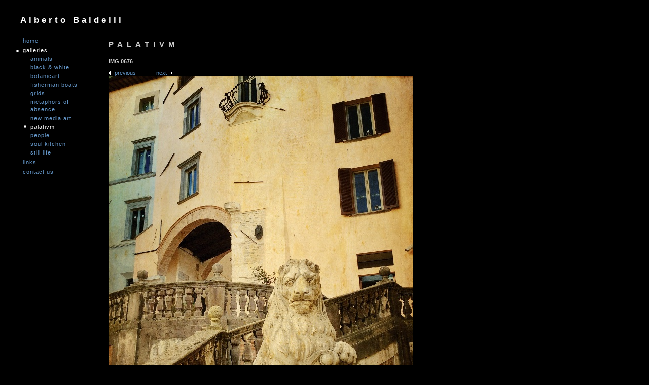

--- FILE ---
content_type: text/html;charset=UTF-8
request_url: https://www.albertobaldelli.com/_photo_12297939.html
body_size: 5704
content:
<!DOCTYPE HTML PUBLIC "-//W3C//DTD HTML 4.01//EN"
"http://www.w3.org/TR/html4/strict.dtd">
<html>
<head>
<title>Alberto Baldelli : IMG 0676</title>
<meta http-equiv="Content-Type" content="text/html; charset=utf-8">
<meta name="description" content="">
<meta name="keywords" content="">
<meta name="ROBOTS" content="INDEX,FOLLOW">
<link rel="shortcut icon" href="/favicon.ico" type="image/x-icon"><link rel="STYLESHEET" type="text/css" href="_stylesheets/structure_standard_v4.css"> 
<link rel="STYLESHEET" type="text/css" href="styles_1.css">
</head>	
<body class="col-SM section_gallery action_detail type_gallery type_gallery_action_detail col-SM-type_gallery col-SM-type_gallery-section_gallery col-SM-type_gallery-section_gallery-action_detail type_gallery-section_gallery type_gallery-section_gallery-action_detail content_12297939">
<div id="uberContainer">
<div id="header">
<div id="headerContent" class="inner">
<div class="marginCollapseFix"></div>
<div id="sitetitle" class="contentsection contentsection-text position-absolute valign-top halign-left distribute-1 equalise-0 ownWidth-0 contentsection-header">
Alberto Baldelli 
</div>
</div>
</div>
<div id="content">
<div id="contentInner">
<div id="wrap">
<div id="maincol" class="contentcolumn">
<div id="maincolContent" class="inner">
<div class="marginCollapseFix"></div>
<div id="maincol_top" class="csContainer">
<div class="marginCollapseFix"></div>
<div id="photo_gallery_popup" class="contentsection contentsection-popup_container position-absolute valign-top halign-center distribute-1 equalise-0 ownWidth-0 contentsection-maincol_top">
<div class="containerWrap"><div class="marginCollapseFix"></div><div id="popup_close_4932344" class="contentsection contentsection-button position-absolute valign-top halign-right distribute-1 equalise-0 ownWidth-16 contentsection-4932344">
<span class="close"><a href="#"><span id='shopping-cart-total-quantity'></span></a></span> 
</div><div id="photo_gallery_popup_photo" class="contentsection contentsection-photo clikAlign-Hshrink clikAlign-left clikAlign-Vcrop clikAlign-top position-static valign-top halign-left distribute-1 equalise-0 ownWidth-0 contentsection-4932344">
<div class="contentpadding ">
<div class="contentInner">
<div id="imagePhoto_12297939" class="photo">
<img class="mainphoto photo" src="https://amazon.clikpic.com/mastrodifreccia1/images/IMG_0676.JPG" id="mainPic" name="mainPic" width="600" height="820" alt="IMG 0676">
</div> 
<div class="containerWrap"><div class="marginCollapseFix"></div></div>
</div>
</div>
</div><div id="photo_gallery_popup_next" class="contentsection contentsection-button position-absolute valign-top halign-right distribute-1 equalise-0 ownWidth-70 contentsection-4932344">
<span class="next photo position-absolute valign-top halign-right distribute-1 equalise-0"><a href="_photo_12322223.html">Next</a></span> 
</div><div id="photo_gallery_popup_previous" class="contentsection contentsection-button position-absolute valign-top halign-left distribute-1 equalise-0 ownWidth-70 contentsection-4932344">
<span class="previous photo position-absolute valign-top halign-left distribute-1 equalise-0"><a href="_photo_12275281.html">Previous</a></span> 
</div><div id="photo_gallery_popup_title" class="contentsection contentsection-title position-static valign-top halign-left distribute-1 equalise-0 ownWidth-0 contentsection-4932344">
<h1 class="sectiontitle photo_gallery_popup_title"><div class="replaceable replaceable_photo-photo_caption">IMG 0676</div></h1> 
</div><div id="photo_gallery_popup_details" class="contentsection contentsection-container position-static valign-top halign-left distribute-1 equalise-0 ownWidth-0 contentsection-4932344">
<div class="containerWrap"><div class="marginCollapseFix"></div><div id="photo_gallery_popup_description" class="contentsection contentsection-text show_link position-static valign-top halign-left distribute-1 equalise-0 ownWidth-0 contentsection-5436233">
<div class="replaceable replaceable_photo-description"></div> 
</div><div id="photo_gallery_popup_ref" class="contentsection contentsection-text show_link position-static valign-top halign-left distribute-1 equalise-0 ownWidth-0 contentsection-5436233">
<strong>Ref:</strong> <div class="replaceable replaceable_photo-photo_ref"></div> 
</div><div id="photo_gallery_popup_takendate" class="contentsection contentsection-text show_link position-static valign-top halign-left distribute-1 equalise-0 ownWidth-0 contentsection-5436233">
<strong>Date:</strong> <div class="replaceable replaceable_photo-takendate"></div> 
</div><div id="photo_gallery_popup_location" class="contentsection contentsection-text show_link position-static valign-top halign-left distribute-1 equalise-0 ownWidth-0 contentsection-5436233">
<strong>Location:</strong> <div class="replaceable replaceable_photo-location"></div> 
</div><div id="photo_gallery_popup_photographer" class="contentsection contentsection-text show_link position-static valign-top halign-left distribute-1 equalise-0 ownWidth-0 contentsection-5436233">
<strong>Photographer:</strong> <div class="replaceable replaceable_photo-photographer"></div> 
</div><div id="photo_gallery_popup_payment" class="contentsection contentsection-text show_link position-static valign-top halign-left distribute-1 equalise-0 ownWidth-0 contentsection-5436233">
<div class="replaceable replaceable_paymentBuyLink"><div class="clearing">&nbsp;</div><div id="confirmContainer"><div id="paymentConfirm"></div></div></div> 
</div></div>
</div></div>
</div><div id="photo_popup" class="contentsection contentsection-popup_container position-absolute valign-top halign-center distribute-1 equalise-0 ownWidth-0 contentsection-maincol_top">
<div class="containerWrap"><div class="marginCollapseFix"></div><div id="popup_close_4176071" class="contentsection contentsection-button position-absolute valign-top halign-right distribute-1 equalise-0 ownWidth-16 contentsection-4176071">
<span class="close"><a href="#"><span id='shopping-cart-total-quantity'></span></a></span> 
</div><div id="photo_popup_photo" class="contentsection contentsection-photo clikAlign-Hshrink clikAlign-left clikAlign-Vcrop clikAlign-top position-static valign-top halign-left distribute-1 equalise-0 ownWidth-0 contentsection-4176071">
<div class="contentpadding ">
<div class="contentInner">
<div id="imagePhoto_12297939" class="photo">
<img class="mainphoto photo" src="https://amazon.clikpic.com/mastrodifreccia1/images/IMG_0676.JPG" id="mainPic" name="mainPic" width="600" height="820" alt="IMG 0676">
</div> 
<div class="containerWrap"><div class="marginCollapseFix"></div></div>
</div>
</div>
</div><div id="photo_popup_next" class="contentsection contentsection-button position-absolute valign-top halign-right distribute-1 equalise-0 ownWidth-70 contentsection-4176071">
<span class="next photo position-absolute valign-top halign-right distribute-1 equalise-0"><a href="_photo_12322223.html">Next</a></span> 
</div><div id="photo_popup_previous" class="contentsection contentsection-button position-absolute valign-top halign-left distribute-1 equalise-0 ownWidth-70 contentsection-4176071">
<span class="previous photo position-absolute valign-top halign-left distribute-1 equalise-0"><a href="_photo_12275281.html">Previous</a></span> 
</div><div id="photo_popup_title" class="contentsection contentsection-title position-static valign-top halign-left distribute-1 equalise-0 ownWidth-0 contentsection-4176071">
<h1 class="sectiontitle photo_popup_title"><div class="replaceable replaceable_photo-photo_caption">IMG 0676</div></h1> 
</div><div id="photo_popup_details" class="contentsection contentsection-container position-static valign-top halign-left distribute-1 equalise-0 ownWidth-0 contentsection-4176071">
<div class="containerWrap"><div class="marginCollapseFix"></div><div id="photo_popup_description" class="contentsection contentsection-text show_link position-static valign-top halign-left distribute-1 equalise-0 ownWidth-0 contentsection-4679960">
<div class="replaceable replaceable_photo-description"></div> 
</div><div id="photo_popup_ref" class="contentsection contentsection-text show_link position-static valign-top halign-left distribute-1 equalise-0 ownWidth-0 contentsection-4679960">
<strong>Ref:</strong> <div class="replaceable replaceable_photo-photo_ref"></div> 
</div><div id="photo_popup_takendate" class="contentsection contentsection-text show_link position-static valign-top halign-left distribute-1 equalise-0 ownWidth-0 contentsection-4679960">
<strong>Date:</strong> <div class="replaceable replaceable_photo-takendate"></div> 
</div><div id="photo_popup_location" class="contentsection contentsection-text show_link position-static valign-top halign-left distribute-1 equalise-0 ownWidth-0 contentsection-4679960">
<strong>Location:</strong> <div class="replaceable replaceable_photo-location"></div> 
</div><div id="photo_popup_photographer" class="contentsection contentsection-text show_link position-static valign-top halign-left distribute-1 equalise-0 ownWidth-0 contentsection-4679960">
<strong>Photographer:</strong> <div class="replaceable replaceable_photo-photographer"></div> 
</div><div id="photo_popup_payment" class="contentsection contentsection-text show_link position-static valign-top halign-left distribute-1 equalise-0 ownWidth-0 contentsection-4679960">
<div class="replaceable replaceable_paymentBuyLink"><div class="clearing">&nbsp;</div><div id="confirmContainer"><div id="paymentConfirm"></div></div></div> 
</div></div>
</div></div>
</div><div id="gallery_title" class="contentsection contentsection-title position-static valign-top halign-left distribute-1 equalise-0 ownWidth-0 contentsection-maincol_top">
<div class="sectiontitle gallery_title">PALATIVM</div> 
</div><div id="photo_title" class="contentsection contentsection-title position-static valign-top halign-left distribute-1 equalise-0 ownWidth-0 contentsection-maincol_top">
<h1 class="sectiontitle photo_title"><div class="replaceable replaceable_photo-photo_caption">IMG 0676</div></h1> 
</div>
</div>
<div id="maincol_left" class="csContainer">
<div id="gallery_previousnext" class="contentsection contentsection-container position-static valign-top halign-left distribute-1 equalise-0 ownWidth-0 contentsection-maincol_left">
<div class="containerWrap"><div class="marginCollapseFix"></div><div id="photo_previous" class="contentsection contentsection-button position-inline valign-top halign-left distribute-false equalise-0 ownWidth-0 contentsection-645059">
<span class="previous photo position-inline valign-top halign-left distribute-false equalise-0"><a href="_photo_12275281.html">Previous</a></span> 
</div><div id="photo_next" class="contentsection contentsection-button position-inline valign-top halign-left distribute-1 equalise-0 ownWidth-0 contentsection-645059">
<span class="next photo position-inline valign-top halign-left distribute-1 equalise-0"><a href="_photo_12322223.html">Next</a></span> 
</div></div>
</div><div id="photo_photo207859" class="contentsection contentsection-photo clikAlign-Hshrink clikAlign-left clikAlign-Vcrop clikAlign-top position-static valign-top halign-left distribute-1 equalise-0 ownWidth-0 contentsection-maincol_left">
<div class="contentpadding ">
<div class="contentInner">
<div id="imagePhoto_12297939" class="photo">
<img class="mainphoto photo" src="https://amazon.clikpic.com/mastrodifreccia1/images/IMG_0676.JPG" id="mainPic" name="mainPic" width="600" height="820" alt="IMG 0676">
</div> 
<div class="containerWrap"><div class="marginCollapseFix"></div></div>
</div>
</div>
</div>
</div>
<div id="maincol_right" class="csContainer">
<div id="photo_details" class="contentsection contentsection-container position-static valign-top halign-left distribute-1 equalise-0 ownWidth-0 contentsection-maincol_right">
<div class="containerWrap"><div class="marginCollapseFix"></div><div id="photo_description" class="contentsection contentsection-text show_link position-static valign-top halign-left distribute-1 equalise-0 ownWidth-0 contentsection-665086">
<div class="replaceable replaceable_photo-description"></div> 
</div><div id="photo_ref" class="contentsection contentsection-text show_link position-static valign-top halign-left distribute-1 equalise-0 ownWidth-0 contentsection-665086">
<strong>Ref:</strong> <div class="replaceable replaceable_photo-photo_ref"></div> 
</div><div id="photo_takendate" class="contentsection contentsection-text show_link position-static valign-top halign-left distribute-1 equalise-0 ownWidth-0 contentsection-665086">
<strong>Date:</strong> <div class="replaceable replaceable_photo-takendate"></div> 
</div><div id="photo_location" class="contentsection contentsection-text show_link position-static valign-top halign-left distribute-1 equalise-0 ownWidth-0 contentsection-665086">
<strong>Location:</strong> <div class="replaceable replaceable_photo-location"></div> 
</div><div id="photo_photographer" class="contentsection contentsection-text show_link position-static valign-top halign-left distribute-1 equalise-0 ownWidth-0 contentsection-665086">
<strong>Photographer:</strong> <div class="replaceable replaceable_photo-photographer"></div> 
</div><div id="photo_payment" class="contentsection contentsection-text show_link position-static valign-top halign-left distribute-1 equalise-0 ownWidth-0 contentsection-665086">
<div class="replaceable replaceable_paymentBuyLink"><div class="clearing">&nbsp;</div><div id="confirmContainer"><div id="paymentConfirm"></div></div></div> 
</div></div>
</div>
</div>
<div id="maincol_bottom" class="csContainer empty">
<div class="marginCollapseFix"></div>
</div>
</div>
</div>
<div id="xcol" class="contentcolumn">
<div id="xcolContent" class="inner">
<div class="marginCollapseFix"></div>
</div>
</div>
</div>
<div id="subcol" class="contentcolumn">
<div id="subcolContent" class="inner">
<div class="marginCollapseFix"></div>
<div id="main_menu" class="contentsection contentsection-menu position-static valign-top halign-left distribute-1 equalise-0 ownWidth-0 contentsection-subcol">
<ul id="mainNav" class="menu mainmenu menuType-standard"><li class="first" ><a href="./" class="section_index action_index">Home</a></li><li><a href="gallery.html" class="section_gallery action_index">GALLERIES</a><ul id="mainNavgalleriesmenu_gallery" class="menu submenu vertical"><li class="first"><a href="gallery_183979.html" class="section_gallery action_view content_183979">Animals</a></li>
<li ><a href="gallery_183976.html" class="section_gallery action_view content_183976">Black & White</a></li>
<li ><a href="gallery_357931.html" class="section_gallery action_view content_357931">Botanicart</a></li>
<li ><a href="gallery_298333.html" class="section_gallery action_view content_298333">Fisherman Boats</a></li>
<li ><a href="gallery_383432.html" class="section_gallery action_view content_383432">Grids</a></li>
<li ><a href="gallery_402818.html" class="section_gallery action_view content_402818">Metaphors of Absence</a></li>
<li ><a href="gallery_408662.html" class="section_gallery action_view content_408662">nEW mEDIA aRT </a></li>
<li ><a href="gallery_568859.html" class="section_gallery action_view content_568859">PALATIVM</a></li>
<li ><a href="gallery_249947.html" class="section_gallery action_view content_249947">People</a></li>
<li ><a href="gallery_357991.html" class="section_gallery action_view content_357991">Soul Kitchen</a></li>
<li ><a href="gallery_654789.html" class="section_gallery action_view content_654789">Still Life</a></li>
</ul></li><li><a href="links.html" class="section_links action_index">links</a></li><li><a href="contactform.html" class="section_contactform action_index">Contact us</a></li></ul> 
</div>
</div>
</div>
</div>
</div>
<div id="footer">
<div id="footerContent" class="inner">
<div class="marginCollapseFix"></div>
<div id="social_media" class="contentsection contentsection-container empty position-absolute valign-middle halign-right distribute-1 equalise-0 ownWidth-0 contentsection-footer">
<div class="containerWrap"><div class="marginCollapseFix"></div></div>
</div><div id="footermenu" class="contentsection contentsection-text show_link position-static valign-top halign-left distribute-1 equalise-0 ownWidth-0 contentsection-footer contentsection-read_only horizontallist">
<div class="listitem first"> Powered by <a target="_blank" title="" href="http://www.clikpic.com">Clikpic</a> </div> 
</div>
</div>
</div>
</div>
<div id="background">
</div>
<script type="text/javascript">//<!--
if (!window.clik) {window.clik = {};}
clik.siteStylesId = 7;
clik.isSpanningStyle = 0;
clik.mobileThreshold = 0;
//-->
</script>
<!-- Writing scripts via fnGetStaticJS -->
<script src="//ajax.googleapis.com/ajax/libs/jquery/1.4.3/jquery.min.js" type="text/javascript"></script>
<script src="https://www.clikpic.com/_common/_scripts/_min/jquery.clikPhoto_v2.min.js" type="text/javascript"></script>
<script src="https://www.clikpic.com/_common/_scripts/_min/shoppingCart_0.4.min.js" type="text/javascript"></script>
<script src="https://www.clikpic.com/_common/_scripts/_min/jquery.backstretch_v2.min.js" type="text/javascript"></script>
<script src="https://www.clikpic.com/_common/_scripts/_min/jquery.clikUtils_v6.min.js?v1" type="text/javascript"></script>
<script src="https://www.clikpic.com/_common/_scripts/raphael-min-extra.js" type="text/javascript"></script>
<script src="https://www.clikpic.com/_common/_scripts/_min/jquery.clikMenu_v3.min.js" type="text/javascript"></script>
<script src="https://www.clikpic.com/_common/_scripts/_min/jquery.lightbox_me.min.js" type="text/javascript"></script>
<script src="https://www.clikpic.com/_common/_scripts/_min/jquery.touchSwipe_v1.6.min.js" type="text/javascript"></script>
<script src="https://www.clikpic.com/_common/_scripts/_min/jquery.clikSlideshow_1.7.min.js" type="text/javascript"></script>
<script src="clikpic.js" type="text/javascript"></script>
<script src="image_sets.js" type="text/javascript"></script>
<script src="gallery_568859.js" type="text/javascript"></script>
<script src="common_style.js" type="text/javascript"></script>
<script type="text/javascript">//<!--
jQuery(document).ready(function(){
$('body').clikAlign(true,true);
clik.fixIEMarginCollapse();
$('body').delegate('.contentsection-button', 'click', function(e){
var a = $(this).find('a'),
events = a.data('events'),
parentLink = $(e.target).closest('a');
if( parentLink.length && parentLink[0] == a[0] ) return; if ( !a.parent('.next,.previous').closest('.contentsection-photo').length) {
if (events && 'click' in events) {
a.click();
} else if (a.length) {
document.location.href = a[0].href;
}
return false;
}
});
bodyClass = $('body').attr('class');
section_code = bodyClass.match(/\ssection_(.*?)\s/);
$('form#openGalleryForm input[name="section_code"]').attr('value',section_code[1]);
$('.contentsection-photo').clikIEContainerWidth('.photo>a,.contentInner>img');
if (typeof clik.doWindowResize == 'function') {	$(window).unbind('resize.doWindowResize').bind('resize.doWindowResize',clik.doWindowResize);}clik.addInactiveClassToButtons();
clik.doColumnResize();
clik.doPhotoViewColumns({"dividerWidth":12,"align":"left","fillSpace":false,"reverse":false,"placeUnder":true,"minWidth":0});$('div.contentsection-photo').clikIEContainerWidth('.photo>a,.contentInner>img');clik.doColumnResize();changeBgImg({"backstretch":{"fit":true,"fullX":0,"fullY":1,"duration":5000,"fade":1000,"centeredX":0,"centeredY":0},"selector":"#scheme10","stretch":1,"src":"_graphics\/colours\/2e2d2e\/Image_Drop_Shadow_Homepage.png"});
$('#photo_next')
.clikButton({"closePath":true,"reflect":false,"height":15,"fill":{"colour":"#6699CC","colourstring":0},"maxwidth":50,"shape":"none","stroke":{"linejoin":"round","colour":"#6699CC","linecap":"round","width":0},"disabled":{"opacity":1,"fill":{"colour":"#6699CC","colourstring":0},"stroke":{"colour":"#6699CC"}},"width":15,"maxheight":50,"hover":{"opacity":1,"fill":{"colour":"#FFFFFF","colourstring":0},"stroke":{"colour":"#6699CC"}},"opacity":0.7,"position":{"relative":0,"horizontal":0,"zindex":-1,"equalise_heights":0,"distribute":1,"vertical":0,"position":"inline","orientation_v":"top","orientation_h":"right"}});
$('#photo_previous')
.clikButton({"closePath":true,"reflect":false,"height":15,"fill":{"colour":"#6699CC","colourstring":0},"maxwidth":50,"shape":"none","stroke":{"linejoin":"round","colour":"#6699CC","linecap":"round","width":0},"disabled":{"opacity":1,"fill":{"colour":"#6699CC","colourstring":0},"stroke":{"colour":"#6699CC"}},"width":15,"maxheight":50,"hover":{"opacity":1,"fill":{"colour":"#FFFFFF","colourstring":0},"stroke":{"colour":"#6699CC"}},"opacity":0.7,"position":{"relative":0,"horizontal":0,"zindex":-1,"equalise_heights":0,"distribute":1,"vertical":0,"position":"inline","orientation_v":"top","orientation_h":"right"}});
clik.rotator.init({"useNavImages":false,"adjustPanelWidth":false,"photoSpacing":10,"randomise":true,"touchThreshold":75,"updateDocumentTitle":true,"imageBorder":0,"cycle":true,"keyControl":true,"cropOutsidePadding":true,"updateHistory":true,"link":false,"imageBorderWidth":0.0,"autoHidePanels":false,"photoArray":"photos","touchFallbackToMouseEvents":false,"updateHash":true,"speed":0,"randomiseAll":false,"imageBorderHeight":0.0,"stopOnHover":true,"element":"#photo_photo207859 div.photo","useTouch":true,"opacity":0.7,"autoHideControls":false,"transitionMode":"fade","relatedContentSections":"#photo_title,#photo_details,#photo_description,#photo_ref,#photo_takendate,#photo_location,#photo_photographer,#photo_payment,#photo_rotator_panel_top_1102514,#photo_rotator_panel_bottom_1102514,#photo_rotator_previous_1102514,#photo_rotator_next_1102514,#photo_rotator_title_1102514,#photo_rotator_description_1102514,#photo_rotator_photo_ref_1102514,#photo_rotator_photo_takendate_1102514,#photo_rotator_photo_location_1102514,#photo_rotator_photo_photographer_1102514,#photo_rotator_photo_payment_1102514","image_sets_id":"gallery","initialTimeout":0,"timeout":0});
$('#photo_gallery_popup').bind('initialiseContent', function(e){
if (!$(this).data('initialized')) {
$(this).parent().clikAlign(true,true);
clik.rotator.init({"useNavImages":false,"adjustPanelWidth":false,"photoSpacing":10,"randomise":true,"touchThreshold":75,"updateDocumentTitle":false,"imageBorder":0,"cycle":false,"keyControl":true,"cropOutsidePadding":true,"updateHistory":false,"link":"next","imageBorderWidth":0.0,"autoHidePanels":false,"photoArray":"photos","touchFallbackToMouseEvents":false,"updateHash":true,"speed":1000,"randomiseAll":false,"imageBorderHeight":0.0,"stopOnHover":true,"element":"#photo_gallery_popup_photo div.photo","useTouch":true,"opacity":0.7,"autoHideControls":false,"transitionMode":"fade_diptoblack","relatedContentSections":"#photo_rotator_panel_top_4968570,#photo_rotator_panel_bottom_4968570,#photo_rotator_previous_4968570,#photo_rotator_next_4968570,#photo_rotator_title_4968570,#photo_rotator_description_4968570,#photo_rotator_photo_ref_4968570,#photo_rotator_photo_takendate_4968570,#photo_rotator_photo_location_4968570,#photo_rotator_photo_photographer_4968570,#photo_rotator_photo_payment_4968570,#photo_gallery_popup_previous,#photo_gallery_popup_next,#photo_gallery_popup_details,#photo_gallery_popup_title","image_sets_id":"gallery","initialTimeout":0,"timeout":0});
$('#photo_gallery_popup_next')
.clikButton({"closePath":true,"reflect":false,"height":15,"fill":{"colour":"#6699CC","colourstring":0},"maxwidth":50,"shape":"none","stroke":{"linejoin":"round","colour":"#6699CC","linecap":"round","width":0},"disabled":{"opacity":1,"fill":{"colour":"#6699CC","colourstring":0},"stroke":{"colour":"#6699CC"}},"width":15,"maxheight":50,"hover":{"opacity":1,"fill":{"colour":"#FFFFFF","colourstring":0},"stroke":{"colour":"#6699CC"}},"opacity":0.8,"position":{"relative":0,"horizontal":0,"zindex":-1,"equalise_heights":0,"distribute":1,"vertical":0,"position":"inline","orientation_v":"top","orientation_h":"right"}});
$('#photo_gallery_popup_previous')
.clikButton({"closePath":true,"reflect":true,"height":15,"fill":{"colour":"#6699CC","colourstring":0},"maxwidth":50,"shape":"none","stroke":{"linejoin":"round","colour":"#6699CC","linecap":"round","width":0},"disabled":{"opacity":1,"fill":{"colour":"#6699CC","colourstring":0},"stroke":{"colour":"#6699CC"}},"width":15,"maxheight":50,"hover":{"opacity":1,"fill":{"colour":"#FFFFFF","colourstring":0},"stroke":{"colour":"#6699CC"}},"opacity":0.8,"position":{"relative":0,"horizontal":0,"zindex":-1,"equalise_heights":0,"distribute":1,"vertical":0,"position":"inline","orientation_v":"top","orientation_h":"left"}});
$('#popup_close_4932344')
.clikButton({"closePath":true,"reflect":false,"height":15,"fill":{"colour":"#6699CC","colourstring":0},"maxwidth":50,"shape":"none","stroke":{"linejoin":"round","colour":"#6699CC","linecap":"round","width":0},"disabled":{"opacity":1,"fill":{"colour":"#6699CC","colourstring":0},"stroke":{"colour":"#6699CC"}},"width":15,"maxheight":50,"hover":{"opacity":1,"fill":{"colour":"#FFFFFF","colourstring":0},"stroke":{"colour":"#6699CC"}},"opacity":0.8,"position":{"relative":0,"horizontal":0,"zindex":-1,"equalise_heights":0,"distribute":1,"vertical":0,"position":"inline","orientation_v":"top","orientation_h":"right"}});
$(this).data('initialized',1);
}
$(this).parent().clikAlign(true,true);
});
(function(){var cs;
$('#photo_gallery_popup').hide().bind('open', function(e, options){
cs = $(this).lightbox_me($.extend(
{"autoHideControls":true,"appearEffect":"fadeIn","lightboxSpeed":200,"overlayCSS":{"opacity":0.8,"backgroundColor":"#333333"},"modalCSS":{"margin":{"bottom":"20px","right":"auto","top":"20px","left":"auto"}},"showOverlay":true,"overlaySpeed":200,"cycle":false},
options,
{onLoad: function(){cs.trigger('initialiseContent');}}
));
}).undelegate('[id^=popup_close], a.close', 'click').delegate('[id^=popup_close], a.close', 'click', function(){
cs.trigger('close');
return false;
}).trigger('popupInit');})();
$('#main_menu')
.find('>.menu')
.menuHighlight('current').end()
.clikMenu({"menu_opencurrentparent":true,"menu_rollovermenus":false,"menu_submenus":true,"menu_subsubmenus":true,"menu_opencurrent":true,"submenuPosClass":"","menu_excludecurrent":false,"insertAfter":"self","menu_hideothers":false,"menuType":"standard"});
$('div.contentsection-submenu.submenu-of-main_menu')
.find('>.menu')
.menuHighlight('current').end()
.clikSubMenu({"menu_opencurrentparent":true,"menu_rollovermenus":false,"positionAtH":"left","offsetH":15,"menu_opencurrent":true,"menu_speed":300,"menu_positioning":"inline","menu_subminwidth":0,"menuType":"standard","offsetV":-4,"menu_animation":"height","positionAtV":"top","menu_orientation":"vertical"});
$('#photo_popup').bind('initialiseContent', function(e){
if (!$(this).data('initialized')) {
$(this).parent().clikAlign(true,true);
$('#popup_close_4176071')
.clikButton({"closePath":true,"reflect":false,"height":15,"fill":{"colour":"#6699CC","colourstring":0},"maxwidth":50,"shape":"none","stroke":{"linejoin":"round","colour":"#6699CC","linecap":"round","width":0},"disabled":{"opacity":1,"fill":{"colour":"#6699CC","colourstring":0},"stroke":{"colour":"#6699CC"}},"width":15,"maxheight":50,"hover":{"opacity":1,"fill":{"colour":"#FFFFFF","colourstring":0},"stroke":{"colour":"#6699CC"}},"opacity":0.8,"position":{"relative":0,"horizontal":0,"zindex":-1,"equalise_heights":0,"distribute":1,"vertical":0,"position":"inline","orientation_v":"top","orientation_h":"right"}});
$('#photo_popup_next')
.clikButton({"closePath":true,"reflect":false,"height":15,"fill":{"colour":"#6699CC","colourstring":0},"maxwidth":50,"shape":"none","stroke":{"linejoin":"round","colour":"#6699CC","linecap":"round","width":0},"disabled":{"opacity":1,"fill":{"colour":"#6699CC","colourstring":0},"stroke":{"colour":"#6699CC"}},"width":15,"maxheight":50,"hover":{"opacity":1,"fill":{"colour":"#FFFFFF","colourstring":0},"stroke":{"colour":"#6699CC"}},"opacity":0.8,"position":{"relative":0,"horizontal":0,"zindex":-1,"equalise_heights":0,"distribute":1,"vertical":0,"position":"inline","orientation_v":"top","orientation_h":"right"}});
$('#photo_popup_previous')
.clikButton({"closePath":true,"reflect":true,"height":15,"fill":{"colour":"#6699CC","colourstring":0},"maxwidth":50,"shape":"none","stroke":{"linejoin":"round","colour":"#6699CC","linecap":"round","width":0},"disabled":{"opacity":1,"fill":{"colour":"#6699CC","colourstring":0},"stroke":{"colour":"#6699CC"}},"width":15,"maxheight":50,"hover":{"opacity":1,"fill":{"colour":"#FFFFFF","colourstring":0},"stroke":{"colour":"#6699CC"}},"opacity":0.8,"position":{"relative":0,"horizontal":0,"zindex":-1,"equalise_heights":0,"distribute":1,"vertical":0,"position":"inline","orientation_v":"top","orientation_h":"left"}});
clik.rotator.init({"useNavImages":false,"adjustPanelWidth":false,"photoSpacing":10,"randomise":true,"touchThreshold":75,"updateDocumentTitle":false,"imageBorder":0,"cycle":false,"keyControl":true,"cropOutsidePadding":true,"updateHistory":false,"link":"next","imageBorderWidth":0.0,"autoHidePanels":false,"photoArray":"photos","touchFallbackToMouseEvents":false,"updateHash":false,"speed":1000,"randomiseAll":false,"imageBorderHeight":0.0,"stopOnHover":true,"element":"#photo_popup_photo div.photo","useTouch":true,"opacity":0.7,"autoHideControls":false,"transitionMode":"fade_diptoblack","relatedContentSections":"#photo_rotator_panel_top_4207619,#photo_rotator_panel_bottom_4207619,#photo_rotator_previous_4207619,#photo_rotator_next_4207619,#photo_rotator_title_4207619,#photo_rotator_description_4207619,#photo_rotator_photo_ref_4207619,#photo_rotator_photo_takendate_4207619,#photo_rotator_photo_location_4207619,#photo_rotator_photo_photographer_4207619,#photo_rotator_photo_payment_4207619,#photo_popup_previous,#photo_popup_next,#photo_popup_details,#photo_popup_title","image_sets_id":"gallery","initialTimeout":0,"timeout":0});
$(this).data('initialized',1);
}
$(this).parent().clikAlign(true,true);
});
(function(){var cs;
$('#photo_popup').hide().bind('open', function(e, options){
cs = $(this).lightbox_me($.extend(
{"autoHideControls":true,"appearEffect":"fadeIn","lightboxSpeed":200,"overlayCSS":{"opacity":0.8,"backgroundColor":"#333333"},"modalCSS":{"margin":{"bottom":"20px","right":"auto","top":"20px","left":"auto"}},"showOverlay":true,"overlaySpeed":200,"cycle":false},
options,
{onLoad: function(){cs.trigger('initialiseContent');}}
));
}).undelegate('[id^=popup_close], a.close', 'click').delegate('[id^=popup_close], a.close', 'click', function(){
cs.trigger('close');
return false;
}).trigger('popupInit');})();$('#photo_previous span.previous.photo a').bind('click.photoControl',function(){$('#photo_photo207859').trigger('goPrevious'); return false;});$('#photo_next span.next.photo a').bind('click.photoControl',function(){$('#photo_photo207859').trigger('goNext'); return false;});
});
//-->
</script>
<script type="text/javascript">//<!--
jQuery(window).load(function(){
window.FB && FB.Event && FB.Event.subscribe && FB.Event.subscribe('xfbml.render',function(){clik.doColumnResize()});
clik.doColumnResize();
});
//-->
</script>
<img width="0" border="0" height="0" style="margin:0; height:0; width:0; padding:0; border:0;" src="counter.cfm?section=gallery&site=mastrodifreccia1&id=12297939&type=gif"> 
</body>
</html>


--- FILE ---
content_type: text/css
request_url: https://www.albertobaldelli.com/styles_1.css
body_size: 14537
content:
#header{width:790px}#footer{width:790px}#content{width:790px}#headerContent{height:35px}html>body #headerContent{min-height:35px;height:auto}#footerContent{height:10px}html>body #footerContent{height:auto;min-height:10px}#maincolContent{height:536px}html>body #maincolContent{min-height:536px;height:auto}#subcolContent{height:590px}html>body #subcolContent{min-height:590px;height:auto}#xcolContent{height:600px}html>body #xcolContent{min-height:600px;height:auto}div.csContainer{clear:both;position:relative}div.csContainer.empty{display:none}div.replaceable{display:inline}#maincol_left,#maincol_left_bottom{float:left;clear:left;overflow:hidden}#maincol_right,#maincol_right_bottom{clear:none;float:right;overflow:hidden}#maincol_footer{clear:both}#subcol{width:150px}#xcol{width:120px}body.col-M #wrap{width:790px}body.col-M #maincol{width:782px}body.col-SM #wrap{width:610px}body.col-SM #maincol{width:602px}body.col-SMX #wrap{width:610px}body.col-SMX #maincol{width:464px}body.col-MX #wrap{width:790px}body.col-MX #maincol{width:644px}body.col-M #maincol_left,body.col-M #maincol_left_bottom{width:49%}body.col-M #maincol_right,body.col-M #maincol_right_bottom{width:49%}body.col-SM #maincol_left,body.col-SM #maincol_left_bottom{width:49%}body.col-SM #maincol_right,body.col-SM #maincol_right_bottom{width:49%}body.col-SMX #maincol_left,body.col-SMX #maincol_left_bottom{width:49%}body.col-SMX #maincol_right,body.col-SMX #maincol_right_bottom{width:49%}body.col-MX #maincol_left,body.col-MX #maincol_left_bottom{width:49%}body.col-MX #maincol_right,body.col-MX #maincol_right_bottom{width:49%}html{min-height:100%;height:100%}body{min-height:100%;margin:0;border:0;background-color:#000;background-image:none;background-repeat:repeat-x;background-attachment:scroll;background-color:#000;-webkit-text-size-adjust:100%}#uberContainer{height:100%;background-color:transparent;background-image:none;background-repeat:repeat-y;background-attachment:scroll;border-color:#fff;border-style:solid;border-width:0;margin:20px 0 40px 30px;color:#ccc;font-family:Arial,Helvetica,sans-serif;font-size:70%;text-align:left}#mainDsp,.cSelect_container.contentsection_clone{font-family:Arial,Helvetica,sans-serif;font-size:70%;text-align:left}.marginCollapseFix{height:1px;margin-bottom:-1px;background:0;border:0;float:none;position:static;_display:inline}.floatClear{height:1px;overflow:hidden;width:100%;margin-bottom:-1px;background:0;border:0;float:none}#content{height:1px;position:relative;overflow:visible}html>body #content{height:auto;min-height:1px;overflow:hidden}#subcol,#xcol,#maincol,#wrap{overflow-x:hidden}html>body #xcol{overflow:hidden}html>body #maincol,html>body #wrap{overflow:visible}div.contentsection a.imageLink,div.contentsection a.imageLink:hover,div.contentsection a.imageLink:active{font-size:1em}#subcol,#logopanel{overflow:hidden}#header,#footer,#topnav,#contentOuter{position:relative;overflow:hidden}#headerContent,#footerContent,#maincolContent,#xcolContent,#subcolContent,#locationContent{position:relative}#header{margin:0;color:#ccc;z-index:2}#topnav{z-index:3}#footer{margin:0;color:#666;z-index:2}#footerContent{font-family:Arial,Helvetica,sans-serif;font-size:100%;text-align:left}div#content{margin:0;z-index:1}#maincol_bottom.empty{display:block;padding:0;margin:0;border:0;height:0;z-index:-1}#topnav{background-color:transparent}#subcolContent{font-family:Arial,Helvetica,sans-serif;font-size:100%;text-align:left;color:#ccc}#subcol{margin:0 30px 0 0;padding:20px 0 0 0;border-color:#fff;border-style:solid;border-width:0;background-color:transparent;background-image:none;background-repeat:no-repeat;background-attachment:scroll}#xcolContent{font-family:Arial,Helvetica,sans-serif;font-size:100%;text-align:left;color:#ccc}#xcol{margin:0 0 0 10px;padding:6px 4px 4px 4px;border-color:#fff;border-style:solid;border-width:0;background-color:transparent;background-image:none;background-repeat:no-repeat;background-attachment:scroll}#maincol{padding:24px 4px 50px 4px;border-color:#fff;border-style:solid;border-width:0;background-color:transparent;background-image:none;background-repeat:no-repeat;background-attachment:scroll}div.sitetitle,body div#sitetitle{margin:0;position:absolute;left:10px;right:auto;top:10px;bottom:auto;text-align:left;z-index:1}div.sitetitle,body div#sitetitle,body div#sitetitle.show_link a{font-family:Arial,Helvetica,sans-serif;font-weight:700;font-size:150%;text-align:left;letter-spacing:5px;color:#fff}body div#sitetitle.show_link{font-size:1em}#sitetitle img{border:0}a{color:#69c;font-family:Arial,Helvetica,sans-serif;font-weight:normal;font-size:100%;text-align:left;text-decoration:none}p{margin-top:0}a:hover,a:focus{color:#fff;font-family:Arial,Helvetica,sans-serif;font-weight:normal;font-size:100%;text-align:left;text-decoration:underline}h1,.h1{margin:0;font-family:Arial,Helvetica,sans-serif;font-weight:700;font-size:150%;text-align:left;letter-spacing:8px;color:#ccc}h2,.h2{font-family:Arial,Helvetica,sans-serif;font-weight:700;font-size:130%;text-align:left;letter-spacing:8px;margin:0 0 3px 0;color:#ccc}.sectionhead{font-family:Arial,Helvetica,sans-serif;font-weight:700;font-size:130%;text-align:left;letter-spacing:8px;color:#ccc}h3,.h3{font-family:Arial,Helvetica,sans-serif;font-weight:700;font-size:100%;text-align:left;letter-spacing:normal;margin:0 0 2px 0;color:#ccc}h4{margin:0;font-family:Arial,Helvetica,sans-serif;font-weight:700;font-size:110%;text-align:left;letter-spacing:normal}h1 a,.h1 a,h1 a,.h1 a{color:#ccc}h2 a,.h2 a,h2 a:hover,.h2 a:hover,h2 a:focus,.h2 a:focus{color:#ccc}h3,.h3{color:#ccc}.clear{clear:both}.clearing{clear:both;display:block;margin:0;padding:0;height:0;line-height:1px;font-size:1px}.hide{display:none}.intro,.introcopy,.sectionintro{font-family:Arial,Helvetica,sans-serif;font-weight:normal;font-size:100%;text-align:left;margin:11px 0}.homecopy,div#homepage_text{font-family:Arial,Helvetica,sans-serif;font-size:70%;text-align:left;font-family:Arial,Helvetica,sans-serif;font-size:100%;text-align:left;color:#ccc}img.photo,.linkentry img{border-color:#fff;border-style:solid;border-width:0}img.thumbnail{border-color:#fff;border-style:solid;border-width:0}#imagePhoto{vertical-align:top;text-align:left}#imagePhoto img{display:inline}div.listingitem,div.listing div.linkdescription div.linkdescription{margin:0 0 12px 0;clear:both;overflow:hidden}img.listingimage{float:left;margin:0 4px 4px 0}.linkentry{margin-bottom:12px}.linkentry p{margin-top:0;margin-bottom:2px}.linkentry p span.label{font-weight:bold;width:50px}.linkentry p.linktitle{font-weight:bold;font-size:1.2em;margin-top:8px;margin-bottom:4px}table.form td,table.form th{padding:3px}table.info{margin-top:12px;margin-bottom:12px;border-top:1px solid #fff;border-left:1px solid #fff;border-spacing:0}table.info th{font-family:Arial,Helvetica,sans-serif;font-weight:700;font-size:130%;text-align:left;letter-spacing:8px;background-color:transparent;color:#ccc}table td.col_hilite{font-weight:bold}table.info td,table.info th{border-right:1px solid #fff;border-bottom:1px solid #fff;padding:2px}a.next{float:right;background-image:none;background-image:url(_graphics/colours/white/next.gif);background-position:100% 50%;background-repeat:no-repeat;background-attachment:scroll;padding:0 12px 0 0}a.previous{float:left;background-image:none;background-image:url(_graphics/colours/white/prev.gif);background-position:0 50%;background-repeat:no-repeat;background-attachment:scroll;padding:0 0 0 12px}.imageinfo.empty{display:none}.imageinfo{margin-bottom:2px;margin-top:2px;margin-left:0;padding:0}.horizontallist{list-style-type:none;margin:0;padding:0;border:0;height:1px}.horizontallist li,.horizontallist .listitem{height:1px;line-height:1em;display:inline}html>body .horizontallist,html>body .horizontallist li,html>body .horizontallist .listitem{height:auto;overflow:hidden}.horizontallist li a:hover,.horizontallist .listitem a:hover,.horizontallist li a:focus,.horizontallist .listitem a:focus{text-decoration:underline}#imageDescription{margin-bottom:1em}#footermenu a{color:#69c}#footermenu a:hover,#footermenu a:focus{color:#69c}object{outline:0}#maincol_left,#maincol_right{position:relative}.contentsection{text-align:left;zoom:1}.contentsection.empty{display:none}.contentsection-general:after,.contentsection-text:after{content:".";display:block;height:0;clear:both;visibility:hidden}.contentsection .contenttitle{zoom:1}.contentsection>.contentpadding,.containerWrap{position:relative;zoom:1}.contentsection>.contentpadding .containerWrap{position:static}.contentsection-popup_container>.containerWrap{position:static}.contentsection-popup_container p{margin:0}.paginationControl{overflow:hidden;width:100%;clear:both}.contentsection .paginationControl .pageLink a{display:inline;zoom:1}html>body .contentsection .paginationControl .pageLink a{display:inline-block;*display:inline}.contentsection-photo{font-size:inherit !important}.contentsection-photo .photo a,.contentsection-photo .photo .crop,.contentsection-flickr_gallery .photo a,.contentsection-flickr_gallery .photo .crop{display:block;overflow:hidden;line-height:0;zoom:1}.contentsection-photo .photo{line-height:0}.contentsection-title .sectiontitle{margin:0;padding:0}.contentsection-title .empty{display:none}.contentSectionImage.empty{display:none}.spacegallery{position:relative;border:0}.spacegallery div.crop{position:absolute;left:50%;overflow:hidden}.spacegallery a{position:absolute;z-index:98;display:block;top:0;left:0;width:100%;height:100%;background-image:url(_graphics/s.gif)}.spacegallery a.loading{background-image:none;background-image:url(_graphics/colours/black/loading.gif);background-position:50% 50%;background-repeat:no-repeat;background-attachment:scroll}.cs-spacegallery .imageDetailsContainer,.cs-spacegallery .imageTitleContainer{text-align:center;position:absolute;width:100%;left:0;background-color:#69c;display:none;margin:0;z-index:99}.cs-spacegallery .imageTitleContainer{top:0;vertical-align:middle;font-family:Arial,Helvetica,sans-serif;font-weight:700;font-size:130%;text-align:center;letter-spacing:8px;color:#ccc;padding:4px 0}.cs-spacegallery .imageDetailsContainer{bottom:0;vertical-align:middle;font-family:Arial,Helvetica,sans-serif;font-size:100%;text-align:center;color:#ccc}div.contentsection .flickrCaption h1{border-width:0;background:transparent;margin:0;padding:0}div.contentsection .flickrItem div.crop img,div.contentsection .flickr_spacegallery div.crop img,div.contentsection .flickr_rotator a img{border:0}select.menu.select{width:auto}.cSelect{position:absolute;left:0;top:0;margin:0;padding:0;z-index:99;border:0}.cSelect ul{overflow-x:hidden;overflow-y:auto;list-style:none outside none;margin:0;padding:0;position:relative}.cSelect ul.cSelectSubUl{clear:both}.cSelect ul.cSelectSubUl.cSelect-position-outside-left,.cSelect ul.cSelectSubUl.cSelect-position-outside-right{position:absolute}.cSelect ul.cSelectSubUl.cSelect-position-inside{position:static;height:auto;border:0}.cSelect ul li{display:block;margin:0;padding:0}.cSelect ul li a,.cSelect ul li ul.cSelectSubUl li a,.cSelect ul li.item-hovered ul.cSelectSubUl li a,.cSelect ul li.item-selected ul.cSelectSubUl li a{display:block;outline:medium none;cursor:default}div.contentsection a.cSelect-button,div.contentsection a.cSelect-button:hover,div.contentsection a.cSelect-button:active,div.contentsection a.cSelect-button:focus{text-decoration:none}.cSelect-button{vertical-align:middle;z-index:99}.cSelect-button span.label{display:block;outline:medium none;overflow:hidden}.cSelect-button span.icon{height:16px;width:16px;margin-top:-8px;position:absolute;right:6px;top:50%}.cSelect li{position:relative}.cSelect li a div{vertical-align:middle}.cSelect li a span.item-icon img,.cSelect-button span.label .item-icon img{border:none !important}.inlineContainer.halign-center{margin-left:auto;margin-right:auto}.contentsection-button{cursor:pointer}.contentsection-button .next,.contentsection-button .previous{position:static !important;margin:0 !important;display:inline-block !important;background:none !important;text-decoration:inherit;font-style:inherit;font-weight:inherit;color:inherit}.contentsection-button a{border:none !important}.contentsection-popup_container{display:none}a.link-icon{background-position:left center;background-repeat:no-repeat;padding-left:20px}a.link-icon.link-type_pdf{background-image:url("_graphics/filetypes/pdf.gif")}a.link-icon.link-type_word{background-image:url("_graphics/filetypes/doc.gif")}a.link-icon.link-type_excel{background-image:url("_graphics/filetypes/xls.gif")}a.link-icon.link-type_music{background-image:url("_graphics/filetypes/mp3.gif")}a.link-icon.link-type_rtf{background-image:url("_graphics/filetypes/rtf.gif")}a.link-icon.link-type_power_point{background-image:url("_graphics/filetypes/pps.gif")}a.link-icon.link-type_zip{background-image:url("_graphics/filetypes/zip.gif")}a.link-icon.link-type_image{background-image:url("_graphics/filetypes/jpg.gif")}a.link-icon.link-type_other{background-image:url("_graphics/filetypes/other.gif")}a.link-icon.link-type_mp3{background-image:url("_graphics/filetypes/mp3.gif")}.clik_media_embed iframe{border:0}div.contentsection{sectionType:;margin:0;font-family:Arial,Helvetica,sans-serif;font-size:100%;text-align:left;border-style:solid;border-width:0;-moz-border-radius:0;-khtml-border-radius:0;-webkit-border-radius:0;border-radius:0;border-color:#fff;background-color:transparent;background-image:none;background-repeat:no-repeat;background-attachment:scroll;color:#ccc;overflow:visible}div.contentsection:hover{sectionType:}div.contentsection{position:static;margin-left:0;margin-top:0;margin-left:0;margin-top:0}div.contentsection img,div.contentsection.contentsection-photo .photo a,div.contentsection img,div.contentsection.contentsection-photo .photo .crop{border-style:solid;border-width:0;border-color:#fff;box-shadow:0 0 0 transparent;-moz-box-shadow:0 0 0 transparent;-webkit-box-shadow:0 0 0 transparent}div.contentsection .spacegallery a.loading{background-image:none;background-image:url(_graphics/colours/black/loading.gif);background-position:50% 50%;background-repeat:no-repeat;background-attachment:scroll}div.contentsection.contentsection-photo img{border:0}div.contentsection img.thumbnail{border-style:solid;border-width:0}div.contentsection .caption{font-family:Arial,Helvetica,sans-serif;font-weight:700;font-size:150%;text-align:left;letter-spacing:8px;color:#ccc}div.contentsection a{font-family:Arial,Helvetica,sans-serif;font-weight:normal;font-size:100%;text-align:left;text-decoration:none;color:#69c}div.contentsection a:hover,div.contentsection a:focus{font-family:Arial,Helvetica,sans-serif;font-weight:normal;font-size:100%;text-align:left;text-decoration:none;font-family:Arial,Helvetica,sans-serif;font-weight:normal;font-size:100%;text-align:left;text-decoration:none;color:#fff}div.contentsection>.contentpadding{padding:0}div.contentsection .contenttitle{border-style:solid;border-width:1px;padding:4px;margin:0 0 12px 0;border-color:#fff;background-color:transparent;cursor:default}div.contentsection .contenttitle a,div.contentsection h3.contenttitle,div.contentsection h1.contenttitle{text-transform:none;text-decoration:none;letter-spacing:normal;word-spacing:normal;font-family:Arial,Helvetica,sans-serif;font-weight:700;font-size:130%;text-align:left;letter-spacing:8px;color:#ccc}div.contentsection h3.contenttitle a,div.contentsection h1.contenttitle a{font-size:1em}div.contentsection .contentInner{border-style:solid;border-width:0;border-color:#fff;background-color:transparent;padding:4px;height:auto}div.contentsection .contentInnerCollapsible{display:block}html>body div.contentsection .contentInner{height:auto;min-height:0}div.contentsection .contentSectionImage img{border-style:solid;border-width:0;border-color:#fff}div.contentsection .contentSectionImage{margin:0;margin-right:10px;margin-bottom:10px;float:left}div.contentsection .flickrItem .flickrDescription{margin:0}div.contentsection .flickrItem .flickrCaption{margin:0 0 5px 0}div.contentsection .flickrItem div.crop,div.contentsection .flickr_spacegallery div.crop,div.contentsection .flickr_rotator a{border-style:solid;border-width:0;border-color:#fff}div.contentsection .flickrItem{width:auto;height:auto;margin:0 0 10px 0}div.contentsection.cs-spacegallery .imageDetailsContainer,div.contentsection.cs-spacegallery .imageTitleContainer{background-color:#69c}div.contentsection.cs-spacegallery .imageTitleContainer{font-family:Arial,Helvetica,sans-serif;font-weight:700;font-size:130%;text-align:center;letter-spacing:8px;color:#ccc}div.contentsection.cs-spacegallery .imageDetailsContainer{font-family:Arial,Helvetica,sans-serif;font-size:100%;text-align:center;color:#ccc}div.contentsection .cSelect ul{background-color:#fff;border-style:solid;border-width:1px;border-color:#fff}div.contentsection .cSelect ul li{background-color:#fff}div.contentsection .cSelect li.hasSub a{font-family:Arial,Helvetica,sans-serif;font-style:normal;font-weight:normal;font-size:100%;text-align:left}div.contentsection .cSelect li a span.item-icon{position:absolute;right:12px;left:auto;top:50%;bottom:auto}div.contentsection .cSelect li.noSub a{font-family:Arial,Helvetica,sans-serif;font-style:normal;font-weight:normal;font-size:100%;text-align:left}div.contentsection .cSelect li a,div.contentsection .cSelect ul li ul.cSelectSubUl li a{background:#fff;color:#000;padding:5px 28px 5px 13px}div.contentsection .cSelect li.disabled a{color:#ddd !important;font-family:Arial,Helvetica,sans-serif;font-style:normal;font-weight:normal;font-size:100%;text-align:left;background-color:#fff !important}div.contentsection .cSelect ul.cSelectSubUl li a{padding:5px 28px 5px 13px}div.contentsection .cSelect li.item-selected a,div.contentsection .cSelect ul li ul.cSelectSubUl li.item-selected a{background-color:#fff;color:#000}div.contentsection .cSelect li.item-hovered a,div.contentsection .cSelect ul li ul.cSelectSubUl li.item-hovered a{background-color:#69c;color:#000}div.contentsection a.cSelect-button{background-color:#fff;border-style:solid;border-width:1px;border-color:#fff}div.contentsection a.cSelect-button.UlOpen{background-color:#fff;border-style:solid;border-width:1px;border-color:#fff}div.contentsection .cSelect-button span.label{color:#000;font-family:Arial,Helvetica,sans-serif;font-style:normal;font-weight:normal;font-size:100%;text-align:left;white-space:nowrap;line-height:140%;padding:5px 28px 5px 13px}div.contentsection .cSelect-button.UlOpen span.label{font-family:Arial,Helvetica,sans-serif;font-style:normal;font-weight:normal;font-size:100%;text-align:left;white-space:nowrap;line-height:140%}div.contentsection .cSelect-button span.icon{background-image:none;background-image:url(_graphics/colours/black/down.gif);background-position:50% 50%;background-repeat:no-repeat;background-attachment:scroll}div.contentsection .cSelect-button span.icon{background-image:none;background-image:url(_graphics/colours/black/down.gif);background-position:50% 50%;background-repeat:no-repeat;background-attachment:scroll}div.contentsection .paginationControl{margin:0;position:static;margin-left:0;margin-top:0;margin-left:0;margin-top:0;position:relative;top:0;bottom:0;left:0;right:0;color:#ccc;font-family:Arial,Helvetica,sans-serif;font-size:100%;text-align:inherit;text-align:center;padding:0;width:100%}div.contentsection .paginationControl .info{margin:0;position:static;margin-left:0;margin-top:0;margin-left:0;margin-top:0;padding:0;text-align:left}div.contentsection .paginationControl a{color:#ccc;font-weight:normal;font-style:normal;font-family:Arial,Helvetica,sans-serif;font-size:100%;text-align:inherit;font-size:1em}div.contentsection .paginationControl a:link,div.contentsection .paginationControl a:visited{color:#69c;font-family:Arial,Helvetica,sans-serif;font-weight:normal;font-size:100%;text-align:left;text-decoration:none}div.contentsection .paginationControl a:link:hover,div.contentsection .paginationControl a:link:focus,div.contentsection .paginationControl a:visited:hover{color:#fff;font-family:Arial,Helvetica,sans-serif;font-weight:normal;font-size:100%;text-align:left;text-decoration:underline}div.contentsection .paginationControl .next,div.contentsection .paginationControl .previous,div.contentsection .paginationControl .next a,div.contentsection .paginationControl .previous a{width:auto;display:inline-block;height:auto}div.contentsection .paginationControl .next a,div.contentsection .paginationControl .previous a{display:inline-block}div.contentsection .paginationControl .next{margin:0;position:absolute;right:0;left:auto;top:0;bottom:auto;background-image:none;background-image:url(_graphics/colours/white/next.gif);background-position:100% 50%;background-repeat:no-repeat;background-attachment:scroll;font-family:Arial,Helvetica,sans-serif;font-size:100%;text-align:inherit;color:#ccc;padding-top:0;padding-bottom:0;border-color:#ccc;text-align:left}div.contentsection .paginationControl .next:hover,div.contentsection .paginationControl .next:focus{background-image:none;background-image:url(_graphics/colours/white/next.gif);background-position:100% 50%;background-repeat:no-repeat;background-attachment:scroll}div.contentsection .paginationControl .next-empty{padding:0 12px 0 0}div.contentsection .paginationControl .next-empty,div.contentsection .paginationControl .next-empty:hover,div.contentsection .paginationControl .next-empty:focus{background-image:none;background-image:url(_graphics/colours/white/next.gif);background-position:100% 50%;background-repeat:no-repeat;background-attachment:scroll}div.contentsection .paginationControl .next-empty{border-style:solid;border-width:0}div.contentsection .paginationControl .next a{color:#69c;font-family:Arial,Helvetica,sans-serif;font-weight:normal;font-size:100%;text-align:left;text-decoration:none;padding:0 12px 0 0;border-color:#69c;border-style:solid;border-width:0}div.contentsection .paginationControl .next:hover a,div.contentsection .paginationControl .next:focus a{color:#fff;font-family:Arial,Helvetica,sans-serif;font-weight:normal;font-size:100%;text-align:left;text-decoration:underline;border-color:#fff}div.contentsection .paginationControl .previous{margin:0;position:absolute;left:0;right:auto;top:0;bottom:auto;background-image:none;background-image:url(_graphics/colours/white/prev.gif);background-position:0 50%;background-repeat:no-repeat;background-attachment:scroll;font-family:Arial,Helvetica,sans-serif;font-size:100%;text-align:inherit;color:#ccc;padding-top:0;padding-bottom:0;border-color:#ccc;text-align:left}div.contentsection .paginationControl .hide{background:0;display:block}div.contentsection .paginationControl .previous:hover,div.contentsection .paginationControl .previous:focus{background-image:none;background-image:url(_graphics/colours/white/prev.gif);background-position:0 50%;background-repeat:no-repeat;background-attachment:scroll}div.contentsection .paginationControl .hide:hover,div.contentsection .paginationControl .hide:focus{background:0}div.contentsection .paginationControl .previous-empty{padding:0 0 0 12px}div.contentsection .paginationControl .previous.previous-empty,div.contentsection .paginationControl .previous-empty:hover,div.contentsection .paginationControl .previous-empty:focus{background-image:none;background-image:url(_graphics/colours/white/prev.gif);background-position:0 50%;background-repeat:no-repeat;background-attachment:scroll}div.contentsection .paginationControl .previous-empty{border-style:solid;border-width:0}div.contentsection .paginationControl .previous a{color:#69c;font-family:Arial,Helvetica,sans-serif;font-weight:normal;font-size:100%;text-align:left;text-decoration:none;padding:0 0 0 12px;border-color:#69c;border-style:solid;border-width:0}div.contentsection .paginationControl .previous:hover a,div.contentsection .paginationControl .previous:focus a{color:#fff;font-family:Arial,Helvetica,sans-serif;font-weight:normal;font-size:100%;text-align:left;text-decoration:underline;border-color:#fff}div.contentsection .paginationControl .pageLink a{background-image:none;background-repeat:no-repeat;background-attachment:scroll;width:auto;height:auto}div.contentsection .paginationControl .pageLink a:link,div.contentsection .paginationControl .pageLink a:visited{background-image:none;background-repeat:no-repeat;background-attachment:scroll}div.contentsection .paginationControl .pageLink a:link:hover,div.contentsection .paginationControl .pageLink a:link:focus,div.contentsection .paginationControl .pageLink a:visited:hover{background-image:none;background-repeat:no-repeat;background-attachment:scroll}div.contentsection .products_price{font-family:Arial,Helvetica,sans-serif;font-size:110%;text-align:left;color:#fff;border-style:solid;border-width:0;margin:0;padding:0;border-color:#fff}div.contentsection .products_price.reduced{font-family:Arial,Helvetica,sans-serif;font-size:110%;text-align:left;text-decoration:line-through;color:#fff}div.contentsection .products_reduced_price{font-family:Arial,Helvetica,sans-serif;font-weight:700;font-size:110%;text-align:left;color:red;border-style:solid;border-width:0;margin:0;padding:0;border-color:#fff}div#links_content207861{sectionType:}div#links_content207861:hover{sectionType:}div#links_content207861 .contentInner{padding:0}div#links_content207861{sectionType:links}div#links_content207861:hover{sectionType:links}div#photo_gallery_popup{sectionType:}div#photo_gallery_popup:hover{sectionType:}div#photo_gallery_popup{sectionType:popup_container}div#photo_gallery_popup:hover{sectionType:popup_container}div#photo_popup{sectionType:}div#photo_popup:hover{sectionType:}div#photo_popup{sectionType:popup_container}div#photo_popup:hover{sectionType:popup_container}div#gallery_menu{sectionType:}div#gallery_menu:hover{sectionType:}div#cSelect_gallery_menu_container .cSelect li.item-hovered a,div#cSelect_gallery_menu_container .cSelect ul li ul.cSelectSubUl li.item-hovered a{background-color:#69c}div#gallery_menu{sectionType:menu;height:auto;width:auto;border-style:solid;border-width:0;border-color:#fff;background-image:none;background-repeat:no-repeat;background-attachment:scroll;padding:0;overflow:visible}div#gallery_menu:hover{sectionType:menu}div#gallery_menu>.contentpadding{padding:0}div#cSelect_gallery_menu_container .cSelect li.item-hovered a,div#cSelect_gallery_menu_container .cSelect ul li ul.cSelectSubUl li.item-hovered a{background-color:#69c}div#gallery_content207859{sectionType:}div#gallery_content207859:hover{sectionType:}div#gallery_content207859{sectionType:photos}div#gallery_content207859:hover{sectionType:photos}div#gallery_index207859{sectionType:}div#gallery_index207859:hover{sectionType:}div#gallery_index207859{sectionType:photos}div#gallery_index207859:hover{sectionType:photos}div#photo_title{sectionType:}div#photo_title:hover{sectionType:}div#photo_title{sectionType:title;margin:0 0 11px 0;width:auto;font-family:Arial,Helvetica,sans-serif;font-weight:700;font-size:100%;text-transform:none;text-align:left;letter-spacing:normal;padding:0}div#photo_title:hover{sectionType:title}div#photo_title{font-size:1em}div#photo_title .sectiontitle{font-family:Arial,Helvetica,sans-serif;font-weight:700;font-size:100%;text-transform:none;text-align:left;letter-spacing:normal}div#photo_title{position:static;margin-left:0;margin-top:0;margin-left:0;margin-top:0}div#photo_title>.contentpadding{padding:0}div#gallery_previousnext{sectionType:}div#gallery_previousnext:hover{sectionType:}div#gallery_previousnext{position:relative;top:auto;left:auto;right:auto;bottom:auto;margin-left:0;margin-top:0;margin-left:0;margin-top:0}div#gallery_previousnext .paginationControl{font-family:Arial,Helvetica,sans-serif;font-size:100%;text-transform:lowercase;text-align:inherit;text-align:left}div#gallery_previousnext .paginationControl a{font-weight:normal;font-style:normal;font-family:Arial,Helvetica,sans-serif;font-size:100%;text-transform:lowercase;text-align:inherit;font-size:1em}div#gallery_previousnext .paginationControl .next{margin:0;position:static;margin-left:40px;margin-top:0;margin-top:0;background-image:none;background-image:url(_graphics/colours/white/next.gif);background-position:100% 50%;background-repeat:no-repeat;background-attachment:scroll;font-family:Arial,Helvetica,sans-serif;font-size:100%;text-transform:lowercase;text-align:inherit}div#gallery_previousnext .paginationControl .next:hover,div#gallery_previousnext .paginationControl .next:focus{background-image:none;background-image:url(_graphics/colours/white/next.gif);background-position:100% 50%;background-repeat:no-repeat;background-attachment:scroll}div#gallery_previousnext .paginationControl .next-empty,div#gallery_previousnext .paginationControl .next-empty:hover,div#gallery_previousnext .paginationControl .next-empty:focus{background-image:none;background-image:url(_graphics/colours/white/next.gif);background-position:100% 50%;background-repeat:no-repeat;background-attachment:scroll}div#gallery_previousnext .paginationControl .previous{margin:0;position:static;margin-left:0;margin-top:0;margin-left:0;margin-top:0;background-image:none;background-image:url(_graphics/colours/white/prev.gif);background-position:0 50%;background-repeat:no-repeat;background-attachment:scroll;font-family:Arial,Helvetica,sans-serif;font-size:100%;text-transform:lowercase;text-align:inherit}div#gallery_previousnext .paginationControl .hide{background:0;display:block}div#gallery_previousnext .paginationControl .previous:hover,div#gallery_previousnext .paginationControl .previous:focus{background-image:none;background-image:url(_graphics/colours/white/prev.gif);background-position:0 50%;background-repeat:no-repeat;background-attachment:scroll}div#gallery_previousnext .paginationControl .hide:hover,div#gallery_previousnext .paginationControl .hide:focus{background:0}div#gallery_previousnext .paginationControl .previous.previous-empty,div#gallery_previousnext .paginationControl .previous-empty:hover,div#gallery_previousnext .paginationControl .previous-empty:focus{background-image:none;background-image:url(_graphics/colours/white/prev.gif);background-position:0 50%;background-repeat:no-repeat;background-attachment:scroll}div#gallery_previousnext{sectionType:container}div#gallery_previousnext:hover{sectionType:container}div#gallery_previousnext{position:relative;top:auto;left:auto;right:auto;bottom:auto;margin-left:0;margin-top:0;margin-left:0;margin-top:0}div#photo_photo207859{sectionType:}div#photo_photo207859:hover{sectionType:}div#photo_photo207859{sectionType:photo}div#photo_photo207859:hover{sectionType:photo}div#photo_photo207859 img,div#photo_photo207859.contentsection-photo .photo a,div#photo_photo207859 img,div#photo_photo207859.contentsection-photo .photo .crop{border-style:solid;border-width:0;border-color:#fff}div#photo_photo207859.contentsection-photo img{border:0}div#photo_photo207859 .contentSectionImage img{border-style:solid;border-width:0;border-color:#fff}div#gallery_description{sectionType:;margin:11px 0;width:auto;font-family:Arial,Helvetica,sans-serif;font-weight:normal;font-size:100%;text-align:left}div#gallery_description:hover{sectionType:}div#gallery_description{position:static;margin-left:0;margin-top:0;margin-left:0;margin-top:11px}div#gallery_description{sectionType:text}div#gallery_description:hover{sectionType:text}div#section_intro{sectionType:;margin:11px 0;width:auto;font-family:Arial,Helvetica,sans-serif;font-weight:normal;font-size:100%;text-align:left}div#section_intro:hover{sectionType:}div#section_intro{position:static;margin-left:0;margin-top:0;margin-left:0;margin-top:11px}div#section_intro{sectionType:text}div#section_intro:hover{sectionType:text}div#articles_previousnext{sectionType:;font-family:Arial,Helvetica,sans-serif;font-size:100%;text-align:left}div#articles_previousnext:hover{sectionType:}div#articles_previousnext{position:relative;top:auto;left:auto;right:auto;bottom:auto;margin-left:0;margin-top:-16px;margin-left:0}div#articles_previousnext .paginationControl{font-family:Arial,Helvetica,sans-serif;font-size:100%;text-transform:lowercase;text-align:inherit;text-align:left}div#articles_previousnext .paginationControl a{font-weight:normal;font-style:normal;font-family:Arial,Helvetica,sans-serif;font-size:100%;text-transform:lowercase;text-align:inherit;font-size:1em}div#articles_previousnext .paginationControl .next{margin:0;position:absolute;right:0;left:auto;top:0;bottom:auto;background-image:none;background-image:url(_graphics/colours/white/next.gif);background-position:100% 50%;background-repeat:no-repeat;background-attachment:scroll;font-family:Arial,Helvetica,sans-serif;font-size:100%;text-transform:lowercase;text-align:inherit}div#articles_previousnext .paginationControl .next:hover,div#articles_previousnext .paginationControl .next:focus{background-image:none;background-image:url(_graphics/colours/white/next.gif);background-position:100% 50%;background-repeat:no-repeat;background-attachment:scroll}div#articles_previousnext .paginationControl .next-empty,div#articles_previousnext .paginationControl .next-empty:hover,div#articles_previousnext .paginationControl .next-empty:focus{background-image:none;background-image:url(_graphics/colours/white/next.gif);background-position:100% 50%;background-repeat:no-repeat;background-attachment:scroll}div#articles_previousnext .paginationControl .previous{margin:0;position:static;margin-left:0;margin-top:0;margin-left:0;margin-top:0;background-image:none;background-image:url(_graphics/colours/white/prev.gif);background-position:0 50%;background-repeat:no-repeat;background-attachment:scroll;font-family:Arial,Helvetica,sans-serif;font-size:100%;text-transform:lowercase;text-align:inherit}div#articles_previousnext .paginationControl .hide{background:0;display:block}div#articles_previousnext .paginationControl .previous:hover,div#articles_previousnext .paginationControl .previous:focus{background-image:none;background-image:url(_graphics/colours/white/prev.gif);background-position:0 50%;background-repeat:no-repeat;background-attachment:scroll}div#articles_previousnext .paginationControl .hide:hover,div#articles_previousnext .paginationControl .hide:focus{background:0}div#articles_previousnext .paginationControl .previous.previous-empty,div#articles_previousnext .paginationControl .previous-empty:hover,div#articles_previousnext .paginationControl .previous-empty:focus{background-image:none;background-image:url(_graphics/colours/white/prev.gif);background-position:0 50%;background-repeat:no-repeat;background-attachment:scroll}div#articles_previousnext{sectionType:text}div#articles_previousnext:hover{sectionType:text}div#photo_details{sectionType:;margin:14px 0 0 0;width:auto;font-family:Arial,Helvetica,sans-serif;font-size:100%;text-align:left;background-color:transparent;background-image:none;background-repeat:no-repeat;background-attachment:scroll;color:#ccc}div#photo_details:hover{sectionType:}div#photo_details{position:relative;top:auto;left:auto;right:auto;bottom:auto;margin-left:0;margin-top:0;margin-left:0;margin-top:14px}div#photo_details .caption{color:#ccc}div#photo_details .contenttitle{border-style:solid;border-width:0;padding:0;margin:0;background-color:transparent}div#photo_details .contenttitle a,div#photo_details h3.contenttitle,div#photo_details h1.contenttitle{text-transform:none;text-decoration:none;letter-spacing:normal;word-spacing:normal;font-family:Arial,Helvetica,sans-serif;font-weight:700;font-size:150%;text-align:left;letter-spacing:8px;color:#ccc}div#photo_details h3.contenttitle a,div#photo_details h1.contenttitle a{font-size:1em}div#photo_details .contentInner{background-color:transparent;padding:0}div#photo_details .paginationControl{font-family:Arial,Helvetica,sans-serif;font-size:100%;text-transform:lowercase;text-align:inherit;text-align:left}div#photo_details .paginationControl a{font-weight:normal;font-style:normal;font-family:Arial,Helvetica,sans-serif;font-size:100%;text-transform:lowercase;text-align:inherit;font-size:1em}div#photo_details .paginationControl .next{margin:0;position:static;margin-left:40px;margin-top:0;margin-top:0;background-image:none;background-image:url(_graphics/colours/white/next.gif);background-position:100% 50%;background-repeat:no-repeat;background-attachment:scroll;font-family:Arial,Helvetica,sans-serif;font-size:100%;text-transform:lowercase;text-align:inherit}div#photo_details .paginationControl .next:hover,div#photo_details .paginationControl .next:focus{background-image:none;background-image:url(_graphics/colours/white/next.gif);background-position:100% 50%;background-repeat:no-repeat;background-attachment:scroll}div#photo_details .paginationControl .next-empty,div#photo_details .paginationControl .next-empty:hover,div#photo_details .paginationControl .next-empty:focus{background-image:none;background-image:url(_graphics/colours/white/next.gif);background-position:100% 50%;background-repeat:no-repeat;background-attachment:scroll}div#photo_details .paginationControl .previous{margin:0;position:static;margin-left:0;margin-top:0;margin-left:0;margin-top:0;background-image:none;background-image:url(_graphics/colours/white/prev.gif);background-position:0 50%;background-repeat:no-repeat;background-attachment:scroll;font-family:Arial,Helvetica,sans-serif;font-size:100%;text-transform:lowercase;text-align:inherit}div#photo_details .paginationControl .hide{background:0;display:block}div#photo_details .paginationControl .previous:hover,div#photo_details .paginationControl .previous:focus{background-image:none;background-image:url(_graphics/colours/white/prev.gif);background-position:0 50%;background-repeat:no-repeat;background-attachment:scroll}div#photo_details .paginationControl .hide:hover,div#photo_details .paginationControl .hide:focus{background:0}div#photo_details .paginationControl .previous.previous-empty,div#photo_details .paginationControl .previous-empty:hover,div#photo_details .paginationControl .previous-empty:focus{background-image:none;background-image:url(_graphics/colours/white/prev.gif);background-position:0 50%;background-repeat:no-repeat;background-attachment:scroll}div#photo_details{sectionType:container}div#photo_details:hover{sectionType:container}div#photo_details{position:relative;top:auto;left:auto;right:auto;bottom:auto;margin-left:0;margin-top:0;margin-left:0;margin-top:14px}div#article_title{sectionType:}div#article_title:hover{sectionType:}div#article_title{sectionType:title;margin:5px 5px 5px 0;width:auto;font-family:Arial,Helvetica,sans-serif;font-weight:700;font-size:150%;text-align:left;letter-spacing:8px;color:#ccc;padding:0 0 5px 0}div#article_title:hover{sectionType:title}div#article_title{font-size:1em}div#article_title .sectiontitle{color:#ccc;font-family:Arial,Helvetica,sans-serif;font-weight:700;font-size:150%;text-align:left;letter-spacing:8px}div#article_title{position:static;margin-left:0;margin-top:0;margin-left:0;margin-top:5px}div#article_title>.contentpadding{padding:0 0 5px 0}div#article_date{sectionType:;margin:0;width:auto;font-family:Arial,Helvetica,sans-serif;font-weight:bolder;font-size:100%;text-align:left;color:#ccc}div#article_date:hover{sectionType:}div#article_date{position:static;margin-left:0;margin-top:0;margin-left:0;margin-top:0}div#article_date .caption{color:#ccc}div#article_date .contenttitle a,div#article_date h3.contenttitle,div#article_date h1.contenttitle{color:#ccc}div#article_date{sectionType:text}div#article_date:hover{sectionType:text}div#article_article{sectionType:;font-family:Arial,Helvetica,sans-serif;font-size:100%;text-align:left;color:#ccc}div#article_article:hover{sectionType:}div#article_article img,div#article_article.contentsection-photo .photo a,div#article_article img,div#article_article.contentsection-photo .photo .crop{border-style:solid;border-width:0;border-color:#fff;box-shadow:0 0 0 #69c;-moz-box-shadow:0 0 0 #69c;-webkit-box-shadow:0 0 0 #69c}div#article_article.contentsection-photo img{border:0}div#article_article .caption{color:#ccc}div#article_article .contenttitle a,div#article_article h3.contenttitle,div#article_article h1.contenttitle{color:#ccc}div#article_article .contentInner{padding:0}div#article_article .contentSectionImage img{border-style:solid;border-width:0;border-color:#fff}div#article_article .contentSectionImage{margin:0;margin-right:4px;margin-bottom:4px;float:left}div#article_article .flickrItem div.crop,div#article_article .flickr_spacegallery div.crop,div#article_article .flickr_rotator a{border-style:solid;border-width:0;border-color:#fff}div#article_article{sectionType:general}div#article_article:hover{sectionType:general}div#social_media{sectionType:;margin:0 -5px;width:auto}div#social_media:hover{sectionType:}div#social_media{position:absolute;right:0;left:auto;top:50%;bottom:auto;z-index:5}div#social_media{sectionType:container}div#social_media:hover{sectionType:container}div#social_media{position:absolute;right:0;left:auto;top:50%;bottom:auto;z-index:5}div#comments_comments{sectionType:;margin:6px 0;width:auto}div#comments_comments:hover{sectionType:}div#comments_comments{position:static;margin-left:0;margin-top:0;margin-left:0;margin-top:6px}div#comments_comments .contenttitle{margin:0;cursor:pointer}div#comments_comments .contentInnerCollapsible{display:none}div#comments_comments{sectionType:comments}div#comments_comments:hover{sectionType:comments}div#comments_form{sectionType:;margin:6px 0;width:auto}div#comments_form:hover{sectionType:}div#comments_form{position:static;margin-left:0;margin-top:0;margin-left:0;margin-top:6px}div#comments_form .contenttitle{margin:0;cursor:pointer}div#comments_form .contentInnerCollapsible{display:none}div#comments_form{sectionType:form}div#comments_form:hover{sectionType:form}div#footermenu{sectionType:;margin:10px 0 0 0;width:auto;font-family:Arial,Helvetica,sans-serif;font-size:100%;text-align:left;color:#666;padding:0}div#footermenu:hover{sectionType:}div#footermenu{position:static;margin-left:0;margin-top:0;margin-left:0;margin-top:10px}div#footermenu .caption{color:#666}div#footermenu a{color:#69c}div#footermenu a:hover,div#footermenu a:focus{color:#69c}div#footermenu>.contentpadding{padding:0}div#footermenu .contenttitle a,div#footermenu h3.contenttitle,div#footermenu h1.contenttitle{color:#666}div#footermenu{sectionType:text;width:auto;padding:0}div#footermenu:hover{sectionType:text}div#footermenu>.contentpadding{padding:0}div#photo_previous{sectionType:;font-family:Arial,Helvetica,sans-serif;font-size:100%;text-transform:lowercase;text-align:inherit}div#photo_previous:hover{sectionType:}div#photo_previous a{font-family:Arial,Helvetica,sans-serif;font-weight:normal;font-size:100%;text-align:left;text-decoration:none;color:#69c}div#photo_previous a:hover,div#photo_previous a:focus{font-family:Arial,Helvetica,sans-serif;font-weight:normal;font-size:100%;text-align:left;text-decoration:none;font-family:Arial,Helvetica,sans-serif;font-weight:normal;font-size:100%;text-align:left;text-decoration:underline;color:#fff}div#photo_previous .paginationControl{font-family:Arial,Helvetica,sans-serif;font-size:100%;text-transform:lowercase;text-align:inherit;text-align:left}div#photo_previous .paginationControl a{font-weight:normal;font-style:normal;font-family:Arial,Helvetica,sans-serif;font-size:100%;text-transform:lowercase;text-align:inherit;font-size:1em}div#photo_previous .paginationControl .next{margin:0;position:static;margin-left:40px;margin-top:0;margin-top:0;background-image:none;background-image:url(_graphics/colours/white/next.gif);background-position:100% 50%;background-repeat:no-repeat;background-attachment:scroll;font-family:Arial,Helvetica,sans-serif;font-size:100%;text-transform:lowercase;text-align:inherit}div#photo_previous .paginationControl .next:hover,div#photo_previous .paginationControl .next:focus{background-image:none;background-image:url(_graphics/colours/white/next.gif);background-position:100% 50%;background-repeat:no-repeat;background-attachment:scroll}div#photo_previous .paginationControl .next-empty,div#photo_previous .paginationControl .next-empty:hover,div#photo_previous .paginationControl .next-empty:focus{background-image:none;background-image:url(_graphics/colours/white/next.gif);background-position:100% 50%;background-repeat:no-repeat;background-attachment:scroll}div#photo_previous .paginationControl .next a{font-family:Arial,Helvetica,sans-serif;font-weight:normal;font-size:100%;text-align:left;text-decoration:none}div#photo_previous .paginationControl .next:hover a,div#photo_previous .paginationControl .next:focus a{font-family:Arial,Helvetica,sans-serif;font-weight:normal;font-size:100%;text-align:left;text-decoration:underline}div#photo_previous .paginationControl .previous{margin:0;position:static;margin-left:0;margin-top:0;margin-left:0;margin-top:0;background-image:none;background-image:url(_graphics/colours/white/prev.gif);background-position:0 50%;background-repeat:no-repeat;background-attachment:scroll;font-family:Arial,Helvetica,sans-serif;font-size:100%;text-transform:lowercase;text-align:inherit}div#photo_previous .paginationControl .hide{background:0;display:block}div#photo_previous .paginationControl .previous:hover,div#photo_previous .paginationControl .previous:focus{background-image:none;background-image:url(_graphics/colours/white/prev.gif);background-position:0 50%;background-repeat:no-repeat;background-attachment:scroll}div#photo_previous .paginationControl .hide:hover,div#photo_previous .paginationControl .hide:focus{background:0}div#photo_previous .paginationControl .previous.previous-empty,div#photo_previous .paginationControl .previous-empty:hover,div#photo_previous .paginationControl .previous-empty:focus{background-image:none;background-image:url(_graphics/colours/white/prev.gif);background-position:0 50%;background-repeat:no-repeat;background-attachment:scroll}div#photo_previous .paginationControl .previous-empty{border-style:solid;border-width:0}div#photo_previous .paginationControl .previous a{font-family:Arial,Helvetica,sans-serif;font-weight:normal;font-size:100%;text-align:left;text-decoration:none;border-style:solid;border-width:0}div#photo_previous .paginationControl .previous:hover a,div#photo_previous .paginationControl .previous:focus a{color:#fff;font-family:Arial,Helvetica,sans-serif;font-weight:normal;font-size:100%;text-align:left;text-decoration:underline;border-color:#fff}div#photo_previous{sectionType:button;height:auto;width:auto;border-style:solid;border-width:0;border-color:#69c;background-image:none;background-image:url(_graphics/colours/white/prev.gif);background-position:0 50%;background-repeat:no-repeat;background-attachment:scroll;padding:0 0 0 12px}div#photo_previous:hover{sectionType:button;font-family:Arial,Helvetica,sans-serif;font-size:100%;text-transform:lowercase;text-align:inherit;border-color:#fff;background-image:none;background-image:url(_graphics/colours/white/prev.gif);background-position:0 50%;background-repeat:no-repeat;background-attachment:scroll}div#photo_previous{position:static;margin-left:0;margin-top:0;margin-left:0;margin-top:0}div#photo_previous>.contentpadding{padding:0 0 0 12px}div#photo_next{sectionType:;font-family:Arial,Helvetica,sans-serif;font-size:100%;text-transform:lowercase;text-align:inherit}div#photo_next:hover{sectionType:}div#photo_next a{font-family:Arial,Helvetica,sans-serif;font-weight:normal;font-size:100%;text-align:left;text-decoration:none;color:#69c}div#photo_next a:hover,div#photo_next a:focus{font-family:Arial,Helvetica,sans-serif;font-weight:normal;font-size:100%;text-align:left;text-decoration:none;font-family:Arial,Helvetica,sans-serif;font-weight:normal;font-size:100%;text-align:left;text-decoration:underline;color:#fff}div#photo_next .paginationControl{font-family:Arial,Helvetica,sans-serif;font-size:100%;text-transform:lowercase;text-align:inherit;text-align:left}div#photo_next .paginationControl a{font-weight:normal;font-style:normal;font-family:Arial,Helvetica,sans-serif;font-size:100%;text-transform:lowercase;text-align:inherit;font-size:1em}div#photo_next .paginationControl .next{margin:0;position:static;margin-left:40px;margin-top:0;margin-top:0;background-image:none;background-image:url(_graphics/colours/white/next.gif);background-position:100% 50%;background-repeat:no-repeat;background-attachment:scroll;font-family:Arial,Helvetica,sans-serif;font-size:100%;text-transform:lowercase;text-align:inherit}div#photo_next .paginationControl .next:hover,div#photo_next .paginationControl .next:focus{background-image:none;background-image:url(_graphics/colours/white/next.gif);background-position:100% 50%;background-repeat:no-repeat;background-attachment:scroll}div#photo_next .paginationControl .next-empty,div#photo_next .paginationControl .next-empty:hover,div#photo_next .paginationControl .next-empty:focus{background-image:none;background-image:url(_graphics/colours/white/next.gif);background-position:100% 50%;background-repeat:no-repeat;background-attachment:scroll}div#photo_next .paginationControl .next a{font-family:Arial,Helvetica,sans-serif;font-weight:normal;font-size:100%;text-align:left;text-decoration:none}div#photo_next .paginationControl .next:hover a,div#photo_next .paginationControl .next:focus a{font-family:Arial,Helvetica,sans-serif;font-weight:normal;font-size:100%;text-align:left;text-decoration:underline}div#photo_next .paginationControl .previous{margin:0;position:static;margin-left:0;margin-top:0;margin-left:0;margin-top:0;background-image:none;background-image:url(_graphics/colours/white/prev.gif);background-position:0 50%;background-repeat:no-repeat;background-attachment:scroll;font-family:Arial,Helvetica,sans-serif;font-size:100%;text-transform:lowercase;text-align:inherit}div#photo_next .paginationControl .hide{background:0;display:block}div#photo_next .paginationControl .previous:hover,div#photo_next .paginationControl .previous:focus{background-image:none;background-image:url(_graphics/colours/white/prev.gif);background-position:0 50%;background-repeat:no-repeat;background-attachment:scroll}div#photo_next .paginationControl .hide:hover,div#photo_next .paginationControl .hide:focus{background:0}div#photo_next .paginationControl .previous.previous-empty,div#photo_next .paginationControl .previous-empty:hover,div#photo_next .paginationControl .previous-empty:focus{background-image:none;background-image:url(_graphics/colours/white/prev.gif);background-position:0 50%;background-repeat:no-repeat;background-attachment:scroll}div#photo_next .paginationControl .previous a{font-family:Arial,Helvetica,sans-serif;font-weight:normal;font-size:100%;text-align:left;text-decoration:none}div#photo_next .paginationControl .previous:hover a,div#photo_next .paginationControl .previous:focus a{font-family:Arial,Helvetica,sans-serif;font-weight:normal;font-size:100%;text-align:left;text-decoration:underline}div#photo_next{sectionType:button;height:auto;width:auto;border-style:solid;border-width:0;border-color:#69c;background-image:none;background-image:url(_graphics/colours/white/next.gif);background-position:100% 50%;background-repeat:no-repeat;background-attachment:scroll;padding:0 12px 0 0}div#photo_next:hover{sectionType:button;font-family:Arial,Helvetica,sans-serif;font-size:100%;text-transform:lowercase;text-align:inherit;border-color:#fff;background-image:none;background-image:url(_graphics/colours/white/next.gif);background-position:100% 50%;background-repeat:no-repeat;background-attachment:scroll}div#photo_next{position:static;margin-left:40px;margin-top:0;margin-top:0}div#photo_next>.contentpadding{padding:0 12px 0 0}div#photo_description{sectionType:;margin:2px 0 11px 0;width:auto;font-family:Arial,Helvetica,sans-serif;font-size:100%;text-align:left;border-style:solid;border-width:0;background-color:transparent;background-image:none;background-repeat:no-repeat;background-attachment:scroll;padding:0;height:auto}html>body div#photo_description{height:auto;min-height:0}div#photo_description:hover{sectionType:}div#photo_description{position:static;margin-left:0;margin-top:0;margin-left:0;margin-top:2px}div#photo_description>.contentpadding{padding:0}div#photo_description .contentInner{background-color:transparent;height:auto}html>body div#photo_description .contentInner{height:auto;min-height:0}div#photo_description .paginationControl{font-family:Arial,Helvetica,sans-serif;font-size:100%;text-transform:lowercase;text-align:inherit;text-align:left}div#photo_description .paginationControl a{font-weight:normal;font-style:normal;font-family:Arial,Helvetica,sans-serif;font-size:100%;text-transform:lowercase;text-align:inherit;font-size:1em}div#photo_description .paginationControl .next{margin:0;position:static;margin-left:40px;margin-top:0;margin-top:0;background-image:none;background-image:url(_graphics/colours/white/next.gif);background-position:100% 50%;background-repeat:no-repeat;background-attachment:scroll;font-family:Arial,Helvetica,sans-serif;font-size:100%;text-transform:lowercase;text-align:inherit}div#photo_description .paginationControl .next:hover,div#photo_description .paginationControl .next:focus{background-image:none;background-image:url(_graphics/colours/white/next.gif);background-position:100% 50%;background-repeat:no-repeat;background-attachment:scroll}div#photo_description .paginationControl .next-empty,div#photo_description .paginationControl .next-empty:hover,div#photo_description .paginationControl .next-empty:focus{background-image:none;background-image:url(_graphics/colours/white/next.gif);background-position:100% 50%;background-repeat:no-repeat;background-attachment:scroll}div#photo_description .paginationControl .previous{margin:0;position:static;margin-left:0;margin-top:0;margin-left:0;margin-top:0;background-image:none;background-image:url(_graphics/colours/white/prev.gif);background-position:0 50%;background-repeat:no-repeat;background-attachment:scroll;font-family:Arial,Helvetica,sans-serif;font-size:100%;text-transform:lowercase;text-align:inherit}div#photo_description .paginationControl .hide{background:0;display:block}div#photo_description .paginationControl .previous:hover,div#photo_description .paginationControl .previous:focus{background-image:none;background-image:url(_graphics/colours/white/prev.gif);background-position:0 50%;background-repeat:no-repeat;background-attachment:scroll}div#photo_description .paginationControl .hide:hover,div#photo_description .paginationControl .hide:focus{background:0}div#photo_description .paginationControl .previous.previous-empty,div#photo_description .paginationControl .previous-empty:hover,div#photo_description .paginationControl .previous-empty:focus{background-image:none;background-image:url(_graphics/colours/white/prev.gif);background-position:0 50%;background-repeat:no-repeat;background-attachment:scroll}div#photo_description{sectionType:text;width:auto;border-style:solid;border-width:0;padding:0}div#photo_description:hover{sectionType:text}div#photo_description>.contentpadding{padding:0}div#photo_ref{sectionType:;margin:2px 0;width:auto;font-family:Arial,Helvetica,sans-serif;font-size:100%;text-align:left;border-style:solid;border-width:0;background-color:transparent;background-image:none;background-repeat:no-repeat;background-attachment:scroll;padding:0;height:auto}html>body div#photo_ref{height:auto;min-height:0}div#photo_ref:hover{sectionType:}div#photo_ref{position:static;margin-left:0;margin-top:0;margin-left:0;margin-top:2px}div#photo_ref>.contentpadding{padding:0}div#photo_ref .contentInner{background-color:transparent;height:auto}html>body div#photo_ref .contentInner{height:auto;min-height:0}div#photo_ref .paginationControl{font-family:Arial,Helvetica,sans-serif;font-size:100%;text-transform:lowercase;text-align:inherit;text-align:left}div#photo_ref .paginationControl a{font-weight:normal;font-style:normal;font-family:Arial,Helvetica,sans-serif;font-size:100%;text-transform:lowercase;text-align:inherit;font-size:1em}div#photo_ref .paginationControl .next{margin:0;position:static;margin-left:40px;margin-top:0;margin-top:0;background-image:none;background-image:url(_graphics/colours/white/next.gif);background-position:100% 50%;background-repeat:no-repeat;background-attachment:scroll;font-family:Arial,Helvetica,sans-serif;font-size:100%;text-transform:lowercase;text-align:inherit}div#photo_ref .paginationControl .next:hover,div#photo_ref .paginationControl .next:focus{background-image:none;background-image:url(_graphics/colours/white/next.gif);background-position:100% 50%;background-repeat:no-repeat;background-attachment:scroll}div#photo_ref .paginationControl .next-empty,div#photo_ref .paginationControl .next-empty:hover,div#photo_ref .paginationControl .next-empty:focus{background-image:none;background-image:url(_graphics/colours/white/next.gif);background-position:100% 50%;background-repeat:no-repeat;background-attachment:scroll}div#photo_ref .paginationControl .previous{margin:0;position:static;margin-left:0;margin-top:0;margin-left:0;margin-top:0;background-image:none;background-image:url(_graphics/colours/white/prev.gif);background-position:0 50%;background-repeat:no-repeat;background-attachment:scroll;font-family:Arial,Helvetica,sans-serif;font-size:100%;text-transform:lowercase;text-align:inherit}div#photo_ref .paginationControl .hide{background:0;display:block}div#photo_ref .paginationControl .previous:hover,div#photo_ref .paginationControl .previous:focus{background-image:none;background-image:url(_graphics/colours/white/prev.gif);background-position:0 50%;background-repeat:no-repeat;background-attachment:scroll}div#photo_ref .paginationControl .hide:hover,div#photo_ref .paginationControl .hide:focus{background:0}div#photo_ref .paginationControl .previous.previous-empty,div#photo_ref .paginationControl .previous-empty:hover,div#photo_ref .paginationControl .previous-empty:focus{background-image:none;background-image:url(_graphics/colours/white/prev.gif);background-position:0 50%;background-repeat:no-repeat;background-attachment:scroll}div#photo_ref{sectionType:text;width:auto;border-style:solid;border-width:0;padding:0}div#photo_ref:hover{sectionType:text}div#photo_ref>.contentpadding{padding:0}div#photo_takendate{sectionType:;margin:2px 0;width:auto;font-family:Arial,Helvetica,sans-serif;font-size:100%;text-align:left;border-style:solid;border-width:0;background-color:transparent;background-image:none;background-repeat:no-repeat;background-attachment:scroll;padding:0;height:auto}html>body div#photo_takendate{height:auto;min-height:0}div#photo_takendate:hover{sectionType:}div#photo_takendate{position:static;margin-left:0;margin-top:0;margin-left:0;margin-top:2px}div#photo_takendate>.contentpadding{padding:0}div#photo_takendate .contentInner{background-color:transparent;height:auto}html>body div#photo_takendate .contentInner{height:auto;min-height:0}div#photo_takendate .paginationControl{font-family:Arial,Helvetica,sans-serif;font-size:100%;text-transform:lowercase;text-align:inherit;text-align:left}div#photo_takendate .paginationControl a{font-weight:normal;font-style:normal;font-family:Arial,Helvetica,sans-serif;font-size:100%;text-transform:lowercase;text-align:inherit;font-size:1em}div#photo_takendate .paginationControl .next{margin:0;position:static;margin-left:40px;margin-top:0;margin-top:0;background-image:none;background-image:url(_graphics/colours/white/next.gif);background-position:100% 50%;background-repeat:no-repeat;background-attachment:scroll;font-family:Arial,Helvetica,sans-serif;font-size:100%;text-transform:lowercase;text-align:inherit}div#photo_takendate .paginationControl .next:hover,div#photo_takendate .paginationControl .next:focus{background-image:none;background-image:url(_graphics/colours/white/next.gif);background-position:100% 50%;background-repeat:no-repeat;background-attachment:scroll}div#photo_takendate .paginationControl .next-empty,div#photo_takendate .paginationControl .next-empty:hover,div#photo_takendate .paginationControl .next-empty:focus{background-image:none;background-image:url(_graphics/colours/white/next.gif);background-position:100% 50%;background-repeat:no-repeat;background-attachment:scroll}div#photo_takendate .paginationControl .previous{margin:0;position:static;margin-left:0;margin-top:0;margin-left:0;margin-top:0;background-image:none;background-image:url(_graphics/colours/white/prev.gif);background-position:0 50%;background-repeat:no-repeat;background-attachment:scroll;font-family:Arial,Helvetica,sans-serif;font-size:100%;text-transform:lowercase;text-align:inherit}div#photo_takendate .paginationControl .hide{background:0;display:block}div#photo_takendate .paginationControl .previous:hover,div#photo_takendate .paginationControl .previous:focus{background-image:none;background-image:url(_graphics/colours/white/prev.gif);background-position:0 50%;background-repeat:no-repeat;background-attachment:scroll}div#photo_takendate .paginationControl .hide:hover,div#photo_takendate .paginationControl .hide:focus{background:0}div#photo_takendate .paginationControl .previous.previous-empty,div#photo_takendate .paginationControl .previous-empty:hover,div#photo_takendate .paginationControl .previous-empty:focus{background-image:none;background-image:url(_graphics/colours/white/prev.gif);background-position:0 50%;background-repeat:no-repeat;background-attachment:scroll}div#photo_takendate{sectionType:text;width:auto;border-style:solid;border-width:0;padding:0}div#photo_takendate:hover{sectionType:text}div#photo_takendate>.contentpadding{padding:0}div#photo_location{sectionType:;margin:2px 0;width:auto;font-family:Arial,Helvetica,sans-serif;font-size:100%;text-align:left;border-style:solid;border-width:0;background-color:transparent;background-image:none;background-repeat:no-repeat;background-attachment:scroll;padding:0;height:auto}html>body div#photo_location{height:auto;min-height:0}div#photo_location:hover{sectionType:}div#photo_location{position:static;margin-left:0;margin-top:0;margin-left:0;margin-top:2px}div#photo_location>.contentpadding{padding:0}div#photo_location .contentInner{background-color:transparent;height:auto}html>body div#photo_location .contentInner{height:auto;min-height:0}div#photo_location .paginationControl{font-family:Arial,Helvetica,sans-serif;font-size:100%;text-transform:lowercase;text-align:inherit;text-align:left}div#photo_location .paginationControl a{font-weight:normal;font-style:normal;font-family:Arial,Helvetica,sans-serif;font-size:100%;text-transform:lowercase;text-align:inherit;font-size:1em}div#photo_location .paginationControl .next{margin:0;position:static;margin-left:40px;margin-top:0;margin-top:0;background-image:none;background-image:url(_graphics/colours/white/next.gif);background-position:100% 50%;background-repeat:no-repeat;background-attachment:scroll;font-family:Arial,Helvetica,sans-serif;font-size:100%;text-transform:lowercase;text-align:inherit}div#photo_location .paginationControl .next:hover,div#photo_location .paginationControl .next:focus{background-image:none;background-image:url(_graphics/colours/white/next.gif);background-position:100% 50%;background-repeat:no-repeat;background-attachment:scroll}div#photo_location .paginationControl .next-empty,div#photo_location .paginationControl .next-empty:hover,div#photo_location .paginationControl .next-empty:focus{background-image:none;background-image:url(_graphics/colours/white/next.gif);background-position:100% 50%;background-repeat:no-repeat;background-attachment:scroll}div#photo_location .paginationControl .previous{margin:0;position:static;margin-left:0;margin-top:0;margin-left:0;margin-top:0;background-image:none;background-image:url(_graphics/colours/white/prev.gif);background-position:0 50%;background-repeat:no-repeat;background-attachment:scroll;font-family:Arial,Helvetica,sans-serif;font-size:100%;text-transform:lowercase;text-align:inherit}div#photo_location .paginationControl .hide{background:0;display:block}div#photo_location .paginationControl .previous:hover,div#photo_location .paginationControl .previous:focus{background-image:none;background-image:url(_graphics/colours/white/prev.gif);background-position:0 50%;background-repeat:no-repeat;background-attachment:scroll}div#photo_location .paginationControl .hide:hover,div#photo_location .paginationControl .hide:focus{background:0}div#photo_location .paginationControl .previous.previous-empty,div#photo_location .paginationControl .previous-empty:hover,div#photo_location .paginationControl .previous-empty:focus{background-image:none;background-image:url(_graphics/colours/white/prev.gif);background-position:0 50%;background-repeat:no-repeat;background-attachment:scroll}div#photo_location{sectionType:text;width:auto;border-style:solid;border-width:0;padding:0}div#photo_location:hover{sectionType:text}div#photo_location>.contentpadding{padding:0}div#photo_photographer{sectionType:;margin:2px 0;width:auto;font-family:Arial,Helvetica,sans-serif;font-size:100%;text-align:left;border-style:solid;border-width:0;background-color:transparent;background-image:none;background-repeat:no-repeat;background-attachment:scroll;padding:0;height:auto}html>body div#photo_photographer{height:auto;min-height:0}div#photo_photographer:hover{sectionType:}div#photo_photographer{position:static;margin-left:0;margin-top:0;margin-left:0;margin-top:2px}div#photo_photographer>.contentpadding{padding:0}div#photo_photographer .contentInner{background-color:transparent;height:auto}html>body div#photo_photographer .contentInner{height:auto;min-height:0}div#photo_photographer .paginationControl{font-family:Arial,Helvetica,sans-serif;font-size:100%;text-transform:lowercase;text-align:inherit;text-align:left}div#photo_photographer .paginationControl a{font-weight:normal;font-style:normal;font-family:Arial,Helvetica,sans-serif;font-size:100%;text-transform:lowercase;text-align:inherit;font-size:1em}div#photo_photographer .paginationControl .next{margin:0;position:static;margin-left:40px;margin-top:0;margin-top:0;background-image:none;background-image:url(_graphics/colours/white/next.gif);background-position:100% 50%;background-repeat:no-repeat;background-attachment:scroll;font-family:Arial,Helvetica,sans-serif;font-size:100%;text-transform:lowercase;text-align:inherit}div#photo_photographer .paginationControl .next:hover,div#photo_photographer .paginationControl .next:focus{background-image:none;background-image:url(_graphics/colours/white/next.gif);background-position:100% 50%;background-repeat:no-repeat;background-attachment:scroll}div#photo_photographer .paginationControl .next-empty,div#photo_photographer .paginationControl .next-empty:hover,div#photo_photographer .paginationControl .next-empty:focus{background-image:none;background-image:url(_graphics/colours/white/next.gif);background-position:100% 50%;background-repeat:no-repeat;background-attachment:scroll}div#photo_photographer .paginationControl .previous{margin:0;position:static;margin-left:0;margin-top:0;margin-left:0;margin-top:0;background-image:none;background-image:url(_graphics/colours/white/prev.gif);background-position:0 50%;background-repeat:no-repeat;background-attachment:scroll;font-family:Arial,Helvetica,sans-serif;font-size:100%;text-transform:lowercase;text-align:inherit}div#photo_photographer .paginationControl .hide{background:0;display:block}div#photo_photographer .paginationControl .previous:hover,div#photo_photographer .paginationControl .previous:focus{background-image:none;background-image:url(_graphics/colours/white/prev.gif);background-position:0 50%;background-repeat:no-repeat;background-attachment:scroll}div#photo_photographer .paginationControl .hide:hover,div#photo_photographer .paginationControl .hide:focus{background:0}div#photo_photographer .paginationControl .previous.previous-empty,div#photo_photographer .paginationControl .previous-empty:hover,div#photo_photographer .paginationControl .previous-empty:focus{background-image:none;background-image:url(_graphics/colours/white/prev.gif);background-position:0 50%;background-repeat:no-repeat;background-attachment:scroll}div#photo_photographer{sectionType:text;width:auto;border-style:solid;border-width:0;padding:0}div#photo_photographer:hover{sectionType:text}div#photo_photographer>.contentpadding{padding:0}div#photo_payment{sectionType:;margin:2px 0;width:auto;font-family:Arial,Helvetica,sans-serif;font-size:100%;text-align:left;border-style:solid;border-width:0;background-color:transparent;background-image:none;background-repeat:no-repeat;background-attachment:scroll;padding:0;height:auto}html>body div#photo_payment{height:auto;min-height:0}div#photo_payment:hover{sectionType:}div#photo_payment{position:static;margin-left:0;margin-top:0;margin-left:0;margin-top:2px}div#photo_payment>.contentpadding{padding:0}div#photo_payment .contentInner{background-color:transparent;height:auto}html>body div#photo_payment .contentInner{height:auto;min-height:0}div#photo_payment .paginationControl{font-family:Arial,Helvetica,sans-serif;font-size:100%;text-transform:lowercase;text-align:inherit;text-align:left}div#photo_payment .paginationControl a{font-weight:normal;font-style:normal;font-family:Arial,Helvetica,sans-serif;font-size:100%;text-transform:lowercase;text-align:inherit;font-size:1em}div#photo_payment .paginationControl .next{margin:0;position:static;margin-left:40px;margin-top:0;margin-top:0;background-image:none;background-image:url(_graphics/colours/white/next.gif);background-position:100% 50%;background-repeat:no-repeat;background-attachment:scroll;font-family:Arial,Helvetica,sans-serif;font-size:100%;text-transform:lowercase;text-align:inherit}div#photo_payment .paginationControl .next:hover,div#photo_payment .paginationControl .next:focus{background-image:none;background-image:url(_graphics/colours/white/next.gif);background-position:100% 50%;background-repeat:no-repeat;background-attachment:scroll}div#photo_payment .paginationControl .next-empty,div#photo_payment .paginationControl .next-empty:hover,div#photo_payment .paginationControl .next-empty:focus{background-image:none;background-image:url(_graphics/colours/white/next.gif);background-position:100% 50%;background-repeat:no-repeat;background-attachment:scroll}div#photo_payment .paginationControl .previous{margin:0;position:static;margin-left:0;margin-top:0;margin-left:0;margin-top:0;background-image:none;background-image:url(_graphics/colours/white/prev.gif);background-position:0 50%;background-repeat:no-repeat;background-attachment:scroll;font-family:Arial,Helvetica,sans-serif;font-size:100%;text-transform:lowercase;text-align:inherit}div#photo_payment .paginationControl .hide{background:0;display:block}div#photo_payment .paginationControl .previous:hover,div#photo_payment .paginationControl .previous:focus{background-image:none;background-image:url(_graphics/colours/white/prev.gif);background-position:0 50%;background-repeat:no-repeat;background-attachment:scroll}div#photo_payment .paginationControl .hide:hover,div#photo_payment .paginationControl .hide:focus{background:0}div#photo_payment .paginationControl .previous.previous-empty,div#photo_payment .paginationControl .previous-empty:hover,div#photo_payment .paginationControl .previous-empty:focus{background-image:none;background-image:url(_graphics/colours/white/prev.gif);background-position:0 50%;background-repeat:no-repeat;background-attachment:scroll}div#photo_payment{sectionType:text;width:auto;border-style:solid;border-width:0;padding:0}div#photo_payment:hover{sectionType:text}div#photo_payment>.contentpadding{padding:0}div#popup_close_4176071{sectionType:;width:16px}div#popup_close_4176071:hover{sectionType:}div#popup_close_4176071{sectionType:button;height:16px;width:16px;border-style:outset;border-width:0;background-image:none;background-image:url(_graphics/colours/paleblue/close.gif);background-position:50% 50%;background-repeat:no-repeat;background-attachment:scroll}div#popup_close_4176071:hover{sectionType:button;background-image:none;background-image:url(_graphics/colours/paleblue/close.gif);background-position:50% 50%;background-repeat:no-repeat;background-attachment:scroll}div#popup_close_4176071{position:absolute;right:0;left:auto;top:0;bottom:auto;z-index:10}div#photo_popup_photo{sectionType:;margin:0;width:auto}div#photo_popup_photo:hover{sectionType:}div#photo_popup_photo{position:static;margin-left:0;margin-top:0;margin-left:0;margin-top:0}div#photo_popup_photo{sectionType:photo}div#photo_popup_photo:hover{sectionType:photo}div#photo_popup_photo img,div#photo_popup_photo.contentsection-photo .photo a,div#photo_popup_photo img,div#photo_popup_photo.contentsection-photo .photo .crop{border-style:solid;border-width:0;border-color:#fff}div#photo_popup_photo.contentsection-photo img{border:0}div#photo_popup_photo>.contentpadding{padding:0 4px 4px 4px}div#photo_popup_photo .contentSectionImage img{border-style:solid;border-width:0;border-color:#fff}div#photo_popup_next{sectionType:;margin:0;height:30px;width:70px}div#photo_popup_next:hover{sectionType:}div#photo_popup_next{position:absolute;right:0;left:auto;top:50px;bottom:auto;z-index:10}div#photo_popup_next{sectionType:button;height:30px;width:70px;border-style:outset;border-width:0;background-image:none;background-image:url(_graphics/colours/paleblue/next_lrg-fs8.png);background-position:100% 0;background-repeat:no-repeat;background-attachment:scroll}div#photo_popup_next:hover{sectionType:button;background-image:none;background-image:url(_graphics/colours/paleblue/next_lrg-fs8.png);background-position:100% 0;background-repeat:no-repeat;background-attachment:scroll}div#photo_popup_next{position:absolute;right:0;left:auto;top:50px;bottom:auto;z-index:10}div#photo_popup_previous{sectionType:;margin:0;height:30px;width:70px}div#photo_popup_previous:hover{sectionType:}div#photo_popup_previous{position:absolute;left:0;right:auto;top:50px;bottom:auto;z-index:10}div#photo_popup_previous{sectionType:button;height:30px;width:70px;border-style:outset;border-width:0;background-image:none;background-image:url(_graphics/colours/paleblue/prev_lrg-fs8.png);background-position:0 0;background-repeat:no-repeat;background-attachment:scroll}div#photo_popup_previous:hover{sectionType:button;background-image:none;background-image:url(_graphics/colours/paleblue/prev_lrg-fs8.png);background-position:0 0;background-repeat:no-repeat;background-attachment:scroll}div#photo_popup_previous{position:absolute;left:0;right:auto;top:50px;bottom:auto;z-index:10}div#photo_popup_title{sectionType:;margin:0;width:auto}div#photo_popup_title:hover{sectionType:}div#photo_popup_title{position:static;margin-left:0;margin-top:0;margin-left:0;margin-top:0}div#photo_popup_title{sectionType:title;margin:0;width:auto;font-family:Arial,Helvetica,sans-serif;font-weight:700;font-size:100%;text-align:left;letter-spacing:normal;border-style:solid;border-width:0;color:#ccc;padding:4px 4px 6px 4px}div#photo_popup_title:hover{sectionType:title}div#photo_popup_title{font-size:1em}div#photo_popup_title .sectiontitle{color:#ccc;font-family:Arial,Helvetica,sans-serif;font-weight:700;font-size:100%;text-align:left;letter-spacing:normal}div#photo_popup_title{position:static;margin-left:0;margin-top:0;margin-left:0;margin-top:0}div#photo_popup_title>.contentpadding{padding:4px 4px 6px 4px}div#photo_popup_details{sectionType:;margin:0;width:auto;padding:6px 4px 2px 4px}div#photo_popup_details:hover{sectionType:}div#photo_popup_details{position:relative;top:auto;left:auto;right:auto;bottom:auto;margin-left:0;margin-top:0;margin-left:0;margin-top:0}div#photo_popup_details>.contentpadding{padding:6px 4px 2px 4px}div#photo_popup_details{sectionType:container}div#photo_popup_details:hover{sectionType:container}div#photo_popup_description{sectionType:;width:auto;border-style:solid;border-width:0;background-color:transparent;background-image:none;background-repeat:no-repeat;background-attachment:scroll;padding:0;height:auto}html>body div#photo_popup_description{height:auto;min-height:0}div#photo_popup_description:hover{sectionType:}div#photo_popup_description>.contentpadding{padding:0}div#photo_popup_description .contentInner{background-color:transparent;height:auto}html>body div#photo_popup_description .contentInner{height:auto;min-height:0}div#photo_popup_description{sectionType:text;width:auto;border-style:solid;border-width:0;padding:0}div#photo_popup_description:hover{sectionType:text}div#photo_popup_description>.contentpadding{padding:0}div#photo_popup_ref{sectionType:;margin:2px 0;width:auto;border-style:solid;border-width:0;background-color:transparent;background-image:none;background-repeat:no-repeat;background-attachment:scroll;padding:0;height:auto}html>body div#photo_popup_ref{height:auto;min-height:0}div#photo_popup_ref:hover{sectionType:}div#photo_popup_ref{position:static;margin-left:0;margin-top:0;margin-left:0;margin-top:2px}div#photo_popup_ref>.contentpadding{padding:0}div#photo_popup_ref .contentInner{background-color:transparent;height:auto}html>body div#photo_popup_ref .contentInner{height:auto;min-height:0}div#photo_popup_ref{sectionType:text;width:auto;border-style:solid;border-width:0;padding:0}div#photo_popup_ref:hover{sectionType:text}div#photo_popup_ref>.contentpadding{padding:0}div#photo_popup_takendate{sectionType:;margin:2px 0;width:auto;border-style:solid;border-width:0;background-color:transparent;background-image:none;background-repeat:no-repeat;background-attachment:scroll;padding:0;height:auto}html>body div#photo_popup_takendate{height:auto;min-height:0}div#photo_popup_takendate:hover{sectionType:}div#photo_popup_takendate{position:static;margin-left:0;margin-top:0;margin-left:0;margin-top:2px}div#photo_popup_takendate>.contentpadding{padding:0}div#photo_popup_takendate .contentInner{background-color:transparent;height:auto}html>body div#photo_popup_takendate .contentInner{height:auto;min-height:0}div#photo_popup_takendate{sectionType:text;width:auto;border-style:solid;border-width:0;padding:0}div#photo_popup_takendate:hover{sectionType:text}div#photo_popup_takendate>.contentpadding{padding:0}div#photo_popup_location{sectionType:;margin:2px 0;width:auto;border-style:solid;border-width:0;background-color:transparent;background-image:none;background-repeat:no-repeat;background-attachment:scroll;padding:0;height:auto}html>body div#photo_popup_location{height:auto;min-height:0}div#photo_popup_location:hover{sectionType:}div#photo_popup_location{position:static;margin-left:0;margin-top:0;margin-left:0;margin-top:2px}div#photo_popup_location>.contentpadding{padding:0}div#photo_popup_location .contentInner{background-color:transparent;height:auto}html>body div#photo_popup_location .contentInner{height:auto;min-height:0}div#photo_popup_location{sectionType:text;width:auto;border-style:solid;border-width:0;padding:0}div#photo_popup_location:hover{sectionType:text}div#photo_popup_location>.contentpadding{padding:0}div#photo_popup_photographer{sectionType:;margin:2px 0;width:auto;border-style:solid;border-width:0;background-color:transparent;background-image:none;background-repeat:no-repeat;background-attachment:scroll;padding:0;height:auto}html>body div#photo_popup_photographer{height:auto;min-height:0}div#photo_popup_photographer:hover{sectionType:}div#photo_popup_photographer{position:static;margin-left:0;margin-top:0;margin-left:0;margin-top:2px}div#photo_popup_photographer>.contentpadding{padding:0}div#photo_popup_photographer .contentInner{background-color:transparent;height:auto}html>body div#photo_popup_photographer .contentInner{height:auto;min-height:0}div#photo_popup_photographer{sectionType:text;width:auto;border-style:solid;border-width:0;padding:0}div#photo_popup_photographer:hover{sectionType:text}div#photo_popup_photographer>.contentpadding{padding:0}div#photo_popup_payment{sectionType:;margin:2px 0;width:auto;border-style:solid;border-width:0;background-color:transparent;background-image:none;background-repeat:no-repeat;background-attachment:scroll;padding:0;height:auto}html>body div#photo_popup_payment{height:auto;min-height:0}div#photo_popup_payment:hover{sectionType:}div#photo_popup_payment{position:static;margin-left:0;margin-top:0;margin-left:0;margin-top:2px}div#photo_popup_payment>.contentpadding{padding:0}div#photo_popup_payment .contentInner{background-color:transparent;height:auto}html>body div#photo_popup_payment .contentInner{height:auto;min-height:0}div#photo_popup_payment{sectionType:text;width:auto;border-style:solid;border-width:0;padding:0}div#photo_popup_payment:hover{sectionType:text}div#photo_popup_payment>.contentpadding{padding:0}div#popup_close_4932344{sectionType:;width:16px}div#popup_close_4932344:hover{sectionType:}div#popup_close_4932344{sectionType:button;height:16px;width:16px;border-style:outset;border-width:0;background-image:none;background-image:url(_graphics/colours/paleblue/close.gif);background-position:50% 50%;background-repeat:no-repeat;background-attachment:scroll}div#popup_close_4932344:hover{sectionType:button;background-image:none;background-image:url(_graphics/colours/paleblue/close.gif);background-position:50% 50%;background-repeat:no-repeat;background-attachment:scroll}div#popup_close_4932344{position:absolute;right:0;left:auto;top:0;bottom:auto;z-index:10}div#photo_gallery_popup_photo{sectionType:;margin:0;width:auto}div#photo_gallery_popup_photo:hover{sectionType:}div#photo_gallery_popup_photo{position:static;margin-left:0;margin-top:0;margin-left:0;margin-top:0}div#photo_gallery_popup_photo{sectionType:photo}div#photo_gallery_popup_photo:hover{sectionType:photo}div#photo_gallery_popup_photo img,div#photo_gallery_popup_photo.contentsection-photo .photo a,div#photo_gallery_popup_photo img,div#photo_gallery_popup_photo.contentsection-photo .photo .crop{border-style:solid;border-width:0;border-color:#fff}div#photo_gallery_popup_photo.contentsection-photo img{border:0}div#photo_gallery_popup_photo>.contentpadding{padding:0 4px 4px 4px}div#photo_gallery_popup_photo .contentSectionImage img{border-style:solid;border-width:0;border-color:#fff}div#photo_gallery_popup_next{sectionType:;margin:0;height:30px;width:70px}div#photo_gallery_popup_next:hover{sectionType:}div#photo_gallery_popup_next{position:absolute;right:0;left:auto;top:50px;bottom:auto;z-index:10}div#photo_gallery_popup_next{sectionType:button;height:30px;width:70px;border-style:outset;border-width:0;background-image:none;background-image:url(_graphics/colours/paleblue/next_lrg-fs8.png);background-position:100% 0;background-repeat:no-repeat;background-attachment:scroll}div#photo_gallery_popup_next:hover{sectionType:button;background-image:none;background-image:url(_graphics/colours/paleblue/next_lrg-fs8.png);background-position:100% 0;background-repeat:no-repeat;background-attachment:scroll}div#photo_gallery_popup_next{position:absolute;right:0;left:auto;top:50px;bottom:auto;z-index:10}div#photo_gallery_popup_previous{sectionType:;margin:0;height:30px;width:70px}div#photo_gallery_popup_previous:hover{sectionType:}div#photo_gallery_popup_previous{position:absolute;left:0;right:auto;top:50px;bottom:auto;z-index:10}div#photo_gallery_popup_previous{sectionType:button;height:30px;width:70px;border-style:outset;border-width:0;background-image:none;background-image:url(_graphics/colours/paleblue/prev_lrg-fs8.png);background-position:0 0;background-repeat:no-repeat;background-attachment:scroll}div#photo_gallery_popup_previous:hover{sectionType:button;background-image:none;background-image:url(_graphics/colours/paleblue/prev_lrg-fs8.png);background-position:0 0;background-repeat:no-repeat;background-attachment:scroll}div#photo_gallery_popup_previous{position:absolute;left:0;right:auto;top:50px;bottom:auto;z-index:10}div#photo_gallery_popup_title{sectionType:;margin:0;width:auto}div#photo_gallery_popup_title:hover{sectionType:}div#photo_gallery_popup_title{position:static;margin-left:0;margin-top:0;margin-left:0;margin-top:0}div#photo_gallery_popup_title{sectionType:title;margin:0;width:auto;font-family:Arial,Helvetica,sans-serif;font-weight:700;font-size:100%;text-align:left;letter-spacing:normal;border-style:solid;border-width:0;color:#ccc;padding:4px 4px 6px 4px}div#photo_gallery_popup_title:hover{sectionType:title}div#photo_gallery_popup_title{font-size:1em}div#photo_gallery_popup_title .sectiontitle{color:#ccc;font-family:Arial,Helvetica,sans-serif;font-weight:700;font-size:100%;text-align:left;letter-spacing:normal}div#photo_gallery_popup_title{position:static;margin-left:0;margin-top:0;margin-left:0;margin-top:0}div#photo_gallery_popup_title>.contentpadding{padding:4px 4px 6px 4px}div#photo_gallery_popup_details{sectionType:;margin:0;width:auto;padding:6px 4px 2px 4px}div#photo_gallery_popup_details:hover{sectionType:}div#photo_gallery_popup_details{position:relative;top:auto;left:auto;right:auto;bottom:auto;margin-left:0;margin-top:0;margin-left:0;margin-top:0}div#photo_gallery_popup_details>.contentpadding{padding:6px 4px 2px 4px}div#photo_gallery_popup_details{sectionType:container}div#photo_gallery_popup_details:hover{sectionType:container}div#photo_gallery_popup_description{sectionType:;width:auto;border-style:solid;border-width:0;background-color:transparent;background-image:none;background-repeat:no-repeat;background-attachment:scroll;padding:0;height:auto}html>body div#photo_gallery_popup_description{height:auto;min-height:0}div#photo_gallery_popup_description:hover{sectionType:}div#photo_gallery_popup_description>.contentpadding{padding:0}div#photo_gallery_popup_description .contentInner{background-color:transparent;height:auto}html>body div#photo_gallery_popup_description .contentInner{height:auto;min-height:0}div#photo_gallery_popup_description{sectionType:text;width:auto;border-style:solid;border-width:0;padding:0}div#photo_gallery_popup_description:hover{sectionType:text}div#photo_gallery_popup_description>.contentpadding{padding:0}div#photo_gallery_popup_ref{sectionType:;margin:2px 0;width:auto;border-style:solid;border-width:0;background-color:transparent;background-image:none;background-repeat:no-repeat;background-attachment:scroll;padding:0;height:auto}html>body div#photo_gallery_popup_ref{height:auto;min-height:0}div#photo_gallery_popup_ref:hover{sectionType:}div#photo_gallery_popup_ref{position:static;margin-left:0;margin-top:0;margin-left:0;margin-top:2px}div#photo_gallery_popup_ref>.contentpadding{padding:0}div#photo_gallery_popup_ref .contentInner{background-color:transparent;height:auto}html>body div#photo_gallery_popup_ref .contentInner{height:auto;min-height:0}div#photo_gallery_popup_ref{sectionType:text;width:auto;border-style:solid;border-width:0;padding:0}div#photo_gallery_popup_ref:hover{sectionType:text}div#photo_gallery_popup_ref>.contentpadding{padding:0}div#photo_gallery_popup_takendate{sectionType:;margin:2px 0;width:auto;border-style:solid;border-width:0;background-color:transparent;background-image:none;background-repeat:no-repeat;background-attachment:scroll;padding:0;height:auto}html>body div#photo_gallery_popup_takendate{height:auto;min-height:0}div#photo_gallery_popup_takendate:hover{sectionType:}div#photo_gallery_popup_takendate{position:static;margin-left:0;margin-top:0;margin-left:0;margin-top:2px}div#photo_gallery_popup_takendate>.contentpadding{padding:0}div#photo_gallery_popup_takendate .contentInner{background-color:transparent;height:auto}html>body div#photo_gallery_popup_takendate .contentInner{height:auto;min-height:0}div#photo_gallery_popup_takendate{sectionType:text;width:auto;border-style:solid;border-width:0;padding:0}div#photo_gallery_popup_takendate:hover{sectionType:text}div#photo_gallery_popup_takendate>.contentpadding{padding:0}div#photo_gallery_popup_location{sectionType:;margin:2px 0;width:auto;border-style:solid;border-width:0;background-color:transparent;background-image:none;background-repeat:no-repeat;background-attachment:scroll;padding:0;height:auto}html>body div#photo_gallery_popup_location{height:auto;min-height:0}div#photo_gallery_popup_location:hover{sectionType:}div#photo_gallery_popup_location{position:static;margin-left:0;margin-top:0;margin-left:0;margin-top:2px}div#photo_gallery_popup_location>.contentpadding{padding:0}div#photo_gallery_popup_location .contentInner{background-color:transparent;height:auto}html>body div#photo_gallery_popup_location .contentInner{height:auto;min-height:0}div#photo_gallery_popup_location{sectionType:text;width:auto;border-style:solid;border-width:0;padding:0}div#photo_gallery_popup_location:hover{sectionType:text}div#photo_gallery_popup_location>.contentpadding{padding:0}div#photo_gallery_popup_photographer{sectionType:;margin:2px 0;width:auto;border-style:solid;border-width:0;background-color:transparent;background-image:none;background-repeat:no-repeat;background-attachment:scroll;padding:0;height:auto}html>body div#photo_gallery_popup_photographer{height:auto;min-height:0}div#photo_gallery_popup_photographer:hover{sectionType:}div#photo_gallery_popup_photographer{position:static;margin-left:0;margin-top:0;margin-left:0;margin-top:2px}div#photo_gallery_popup_photographer>.contentpadding{padding:0}div#photo_gallery_popup_photographer .contentInner{background-color:transparent;height:auto}html>body div#photo_gallery_popup_photographer .contentInner{height:auto;min-height:0}div#photo_gallery_popup_photographer{sectionType:text;width:auto;border-style:solid;border-width:0;padding:0}div#photo_gallery_popup_photographer:hover{sectionType:text}div#photo_gallery_popup_photographer>.contentpadding{padding:0}div#photo_gallery_popup_payment{sectionType:;margin:2px 0;width:auto;border-style:solid;border-width:0;background-color:transparent;background-image:none;background-repeat:no-repeat;background-attachment:scroll;padding:0;height:auto}html>body div#photo_gallery_popup_payment{height:auto;min-height:0}div#photo_gallery_popup_payment:hover{sectionType:}div#photo_gallery_popup_payment{position:static;margin-left:0;margin-top:0;margin-left:0;margin-top:2px}div#photo_gallery_popup_payment>.contentpadding{padding:0}div#photo_gallery_popup_payment .contentInner{background-color:transparent;height:auto}html>body div#photo_gallery_popup_payment .contentInner{height:auto;min-height:0}div#photo_gallery_popup_payment{sectionType:text;width:auto;border-style:solid;border-width:0;padding:0}div#photo_gallery_popup_payment:hover{sectionType:text}div#photo_gallery_popup_payment>.contentpadding{padding:0}div.contentsection-submenu{sectionType:submenu;border-style:solid;border-width:0;border-color:#fff;background-color:transparent;background-image:none;background-repeat:no-repeat;background-attachment:scroll;padding:0}div.contentsection-submenu:hover{sectionType:submenu}div.contentsection-submenu>.contentpadding{padding:0}div.contentsection-links{sectionType:links}div.contentsection-links:hover{sectionType:links}div.contentsection-text{sectionType:text;border-style:solid;border-width:0;padding:0}div.contentsection-text:hover{sectionType:text}div.contentsection-text>.contentpadding{padding:0}div.contentsection-form{sectionType:form}div.contentsection-form:hover{sectionType:form}div.contentsection-popup_container{sectionType:popup_container;margin:20px auto;font-family:Arial,Helvetica,sans-serif;font-size:70%;text-align:left;background-image:none;background-repeat:no-repeat;background-attachment:scroll;background-color:#000;padding:16px;box-shadow:0 0 0 #333;-moz-box-shadow:0 0 0 #333;-webkit-box-shadow:0 0 0 #333}div.contentsection-popup_container:hover{sectionType:popup_container}div.contentsection-popup_container{position:absolute;left:50%;right:auto;top:0;bottom:auto}div.contentsection-popup_container>.contentpadding{padding:16px}div.contentsection-menu{sectionType:menu;border-style:solid;border-width:0;border-color:#fff;background-color:transparent;background-image:none;background-repeat:no-repeat;background-attachment:scroll;padding:0;text-align:left !important;overflow:hidden}div.contentsection-menu:hover{sectionType:menu}div.contentsection-menu>.contentpadding{padding:0}div.contentsection-menu .cSelect ul{background-color:#fff;border-style:solid;border-width:1px;border-color:#fff}div.contentsection-menu .cSelect ul li{background-color:#fff}div.contentsection-menu .cSelect li.hasSub a{font-family:Arial,Helvetica,sans-serif;font-style:normal;font-weight:normal;font-size:100%;text-align:left}div.contentsection-menu .cSelect li a span.item-icon{position:absolute;right:12px;left:auto;top:50%;bottom:auto}div.contentsection-menu .cSelect li.noSub a{font-family:Arial,Helvetica,sans-serif;font-style:normal;font-weight:normal;font-size:100%;text-align:left}div.contentsection-menu .cSelect li a,div.contentsection-menu .cSelect ul li ul.cSelectSubUl li a{background:#fff;color:#000;padding:5px 28px 5px 13px}div.contentsection-menu .cSelect li.disabled a{color:#ddd !important;font-family:Arial,Helvetica,sans-serif;font-style:normal;font-weight:normal;font-size:100%;text-align:left;background-color:#fff !important}div.contentsection-menu .cSelect ul.cSelectSubUl li a{padding:5px 28px 5px 13px}div.contentsection-menu .cSelect li.item-selected a,div.contentsection-menu .cSelect ul li ul.cSelectSubUl li.item-selected a{background-color:#fff;color:#000}div.contentsection-menu .cSelect li.item-hovered a,div.contentsection-menu .cSelect ul li ul.cSelectSubUl li.item-hovered a{background-color:#69c;color:#000}div.contentsection-menu a.cSelect-button{background-color:#fff;border-style:solid;border-width:1px;border-color:#fff}div.contentsection-menu a.cSelect-button.UlOpen{background-color:#fff;border-style:solid;border-width:1px;border-color:#fff}div.contentsection-menu .cSelect-button span.label{color:#000;font-family:Arial,Helvetica,sans-serif;font-style:normal;font-weight:normal;font-size:100%;text-align:left;white-space:nowrap;line-height:140%;padding:5px 28px 5px 13px}div.contentsection-menu .cSelect-button.UlOpen span.label{font-family:Arial,Helvetica,sans-serif;font-style:normal;font-weight:normal;font-size:100%;text-align:left;white-space:nowrap;line-height:140%}div.contentsection-menu .cSelect-button span.icon{background-image:none;background-image:url(_graphics/colours/black/down.gif);background-position:50% 50%;background-repeat:no-repeat;background-attachment:scroll}div.contentsection-menu .cSelect-button span.icon{background-image:none;background-image:url(_graphics/colours/black/down.gif);background-position:50% 50%;background-repeat:no-repeat;background-attachment:scroll}div.contentsection-title{sectionType:title;margin:0;font-family:Arial,Helvetica,sans-serif;font-weight:700;font-size:130%;text-align:left;letter-spacing:8px;border-style:solid;border-width:0;border-color:#fff;color:#ccc;padding:0 0 20px 0}div.contentsection-title:hover{sectionType:title}div.contentsection-title{font-size:1em}div.contentsection-title .sectiontitle{color:#ccc;font-family:Arial,Helvetica,sans-serif;font-weight:700;font-size:130%;text-align:left;letter-spacing:8px}div.contentsection-title{position:static;margin-left:0;margin-top:0;margin-left:0;margin-top:0}div.contentsection-title>.contentpadding{padding:0 0 20px 0}div.contentsection-articles{sectionType:articles;border-style:solid;border-width:0;border-color:#fff;background-color:transparent;background-image:none;background-repeat:no-repeat;background-attachment:scroll}div.contentsection-articles:hover{sectionType:articles}div.contentsection-articles>.contentpadding{padding:0}div.contentsection-articles .contentInner{padding:0}div.contentsection-articles .paginationControl .next,div.contentsection-articles .paginationControl .previous,div.contentsection-articles .paginationControl .next a,div.contentsection-articles .paginationControl .previous a{width:auto;display:inline-block;height:auto}div.contentsection-articles .paginationControl .next a,div.contentsection-articles .paginationControl .previous a{display:inline-block}div.contentsection-photos{sectionType:photos;border-style:solid;border-width:0;-moz-border-radius:0;-khtml-border-radius:0;-webkit-border-radius:0;border-radius:0;border-color:#fff;background-color:transparent;background-image:none;background-repeat:no-repeat;background-attachment:scroll;text-align:left !important;overflow:hidden}div.contentsection-photos:hover{sectionType:photos}div.contentsection-photos{position:static;margin-left:0;margin-top:0;margin-left:0;margin-top:0}div.contentsection-photos>.contentpadding{padding:0}div.contentsection-photos .contenttitle{border-style:solid;border-width:1px;background-color:transparent}div.contentsection-photos .contenttitle a,div.contentsection-photos h3.contenttitle,div.contentsection-photos h1.contenttitle{text-transform:none;text-decoration:none;letter-spacing:normal;word-spacing:normal;font-family:Arial,Helvetica,sans-serif;font-weight:700;font-size:130%;text-align:left;letter-spacing:8px}div.contentsection-photos h3.contenttitle a,div.contentsection-photos h1.contenttitle a{font-size:1em}div.contentsection-photos .contentInner{padding:0}div.contentsection-photos .paginationControl .next,div.contentsection-photos .paginationControl .previous,div.contentsection-photos .paginationControl .next a,div.contentsection-photos .paginationControl .previous a{width:auto;display:inline-block;height:auto}div.contentsection-photos .paginationControl .next a,div.contentsection-photos .paginationControl .previous a{display:inline-block}div.contentsection-container{sectionType:container}div.contentsection-container:hover{sectionType:container}div.contentsection-container{position:relative;top:auto;left:auto;right:auto;bottom:auto;margin-left:0;margin-top:0;margin-left:0;margin-top:0}div.contentsection-photo{sectionType:photo;border-style:solid;border-width:0;text-align:left !important}div.contentsection-photo:hover{sectionType:photo}div.contentsection-photo{position:static;margin-left:0;margin-top:0;margin-left:0;margin-top:0}div.contentsection-photo img,div.contentsection-photo.contentsection-photo .photo a,div.contentsection-photo img,div.contentsection-photo.contentsection-photo .photo .crop{border-style:solid;border-width:0;border-color:#fff;box-shadow:0 0 0 transparent;-moz-box-shadow:0 0 0 transparent;-webkit-box-shadow:0 0 0 transparent}div.contentsection-photo.contentsection-photo img{border:0}div.contentsection-photo>.contentpadding{padding:0}div.contentsection-photo .contentInner{padding:0}div.contentsection-photo .contentSectionImage img{border-style:solid;border-width:0;border-color:#fff}div.contentsection-photo.cs-spacegallery .imageDetailsContainer,div.contentsection-photo.cs-spacegallery .imageTitleContainer{background-color:#69c}div.contentsection-photo.cs-spacegallery .imageTitleContainer{font-family:Arial,Helvetica,sans-serif;font-weight:700;font-size:130%;text-align:center;letter-spacing:8px;color:#ccc}div.contentsection-photo.cs-spacegallery .imageDetailsContainer{font-family:Arial,Helvetica,sans-serif;font-size:100%;text-align:center;color:#ccc}div.contentsection-general{sectionType:general}div.contentsection-general:hover{sectionType:general}div.contentsection-comments{sectionType:comments}div.contentsection-comments:hover{sectionType:comments}div.contentsection-button{sectionType:button;height:16px;border-style:outset;border-width:2px;border-color:#69c;background-image:none;background-image:url(_graphics/colours/white/next.gif);background-position:100% 50%;background-repeat:no-repeat;background-attachment:scroll;padding:0}div.contentsection-button:hover{sectionType:button;font-family:Arial,Helvetica,sans-serif;font-size:100%;text-align:left;border-color:#fff;background-image:none;background-image:url(_graphics/colours/white/next.gif);background-position:100% 50%;background-repeat:no-repeat;background-attachment:scroll}div.contentsection-button{position:relative;top:auto;left:auto;right:auto;bottom:auto;margin-left:0;margin-left:0}div.contentsection-button img,div.contentsection-button.contentsection-photo .photo a,div.contentsection-button img,div.contentsection-button.contentsection-photo .photo .crop{border-style:solid;border-width:0}div.contentsection-button.contentsection-photo img{border:0}div.contentsection-button>.contentpadding{padding:0}div.contentsection-button .contentSectionImage img{border-style:solid;border-width:0}.contentsection-menu,.contentsection-galleries_menu{z-index:2;width:100%;text-align:left;overflow:hidden}.menuTitle{float:left}.menu{line-height:1em;position:relative;list-style-type:none;margin:0;padding:0;border:0;height:auto;width:100%}div.menu.horizontal,ul.menu.horizontal{word-spacing:normal;letter-spacing:-1em}.menu.horizontal li,.menu.horizontal div{word-spacing:normal;letter-spacing:normal}.menu ul{position:absolute;bottom:auto;right:auto;left:auto;top:-9999px;width:100%;text-align:left;z-index:2}.menu li{float:left;display:inline;clear:both;width:100%}.horizontal li{white-space:nowrap;width:auto}.menu.horizontal li{zoom:1;display:inline;clear:none}html>body .menu.horizontal li{display:inline-block;*display:inline;vertical-align:top}.menu a{zoom:1;display:inline;height:7px;outline:0}html>body .menu a{display:block;height:auto}.horizontal li,.horizontal div.menuitem{height:1px;display:inline;float:none;zoom:1}html>body .horizontal li,html>body .horizontal div.menuitem{height:auto;display:inline-block;*display:inline}.vertical li,.vertical div.menuitem,.vertical li a,.vertical div.menuitem a{display:block;float:none}.vertical li,.vertical li a{width:150px}html>body .vertical li,html>body .vertical div.menuitem,html>body .vertical li a,html>body .vertical div.menuitem a{width:auto;display:block}.sf-shadow ul{background:url('_graphics/colours/black/shadow.png') no-repeat bottom right;padding:0 8px 9px 0;-moz-border-radius-bottomleft:17px;-moz-border-radius-topright:17px;-webkit-border-top-right-radius:17px;-webkit-border-bottom-left-radius:17px}.sf-shadow ul.sf-shadow-off{background:transparent}div.contentsection-submenu,div.contentsection-submenu-hidden{display:none}.menu.mainmenu.menuType-select{display:none !important}div.contentsection-menu,div.contentsection-menu{margin:0;position:static;margin-left:0;margin-top:0;margin-left:0;margin-top:0;text-align:left !important}.contentsection-menu .menu a{margin:0;border-style:solid;border-width:0;border-top-width:0;padding:0 0 8px 15px;-moz-border-radius:0;-khtml-border-radius:0;-webkit-border-radius:0;border-radius:0}.contentsection-menu .menu.horizontal a{-moz-border-radius:0;-khtml-border-radius:0;-webkit-border-radius:0;border-radius:0}.contentsection-menu .horizontal a{border-style:solid;border-width:0;border-left-width:0}.contentsection-menu .menu .first a{border-top-width:0}.contentsection-menu .horizontal .first a{border-left-width:0}.contentsection-menu .menuTitle,.contentsection-menu .menuTitle{font-family:Arial,Helvetica,sans-serif;font-size:70%;text-align:left;color:#ccc}.contentsection-menu .menu a,.contentsection-menu .menu a:hover,.contentsection-menu .menu a:focus,.contentsection-menu .menu .hilight a{font-family:Arial,Helvetica,sans-serif;font-weight:normal;font-size:100%;text-transform:lowercase;text-align:left;line-height:100%;letter-spacing:1px;color:#69c;background-color:transparent;background-image:none;background-repeat:no-repeat;background-attachment:scroll;border-color:#000}.contentsection-menu .menu a:hover,.contentsection-menu .menu a:focus,.contentsection-menu .menu .hilight a{font-family:Arial,Helvetica,sans-serif;font-weight:normal;font-size:100%;text-transform:lowercase;text-align:left;text-decoration:none;line-height:100%;letter-spacing:1px;color:#fff;background-color:transparent;background-image:none;background-repeat:no-repeat;background-attachment:scroll;border-color:#000}.contentsection-menu .menu .current a,.contentsection-menu .menu .current a:hover,.contentsection-menu .menu .current a:focus,.contentsection-menu .menu .current.hilight a{font-family:Arial,Helvetica,sans-serif;font-weight:normal;font-size:100%;text-transform:lowercase;text-align:left;line-height:100%;letter-spacing:1px;color:#fff;background-color:transparent;background-image:none;background-image:url(_graphics/colours/white/dot.png);background-position:2px 4px;background-repeat:no-repeat;background-attachment:scroll;border-color:#000}div.contentsection-submenu{position:absolute;left:15px;right:auto;top:-4px;bottom:auto;z-index:80}div.contentsection-submenu{text-align:left !important}div.contentsection-submenu a,div.contentsection-submenu a:hover,div.contentsection-submenu a:focus,div.contentsection-submenu .hilight a{font-family:Arial,Helvetica,sans-serif;font-weight:normal;font-size:100%;text-align:left;text-decoration:none;color:#69c}div.contentsection-submenu .menu a,div.contentsection-submenu .menu .first a{margin:0;border-style:solid;border-width:0;border-top-width:0;padding:0 0 2px 15px}div.contentsection-submenu .menu a{-moz-border-radius:0;-khtml-border-radius:0;-webkit-border-radius:0;border-radius:0}div.contentsection-submenu .menu.horizontal a{-moz-border-radius:0;-khtml-border-radius:0;-webkit-border-radius:0;border-radius:0}div.contentsection-submenu .menu .first a{border-top-width:0}div.contentsection-submenu .menu a,div.contentsection-submenu .menu a:hover,div.contentsection-submenu .menu a:focus,div.contentsection-submenu .menu .hilight a{font-family:Arial,Helvetica,sans-serif;font-weight:normal;font-size:100%;text-transform:lowercase;text-align:left;line-height:140%;letter-spacing:1px;color:#69c;background-color:transparent;background-image:none;background-repeat:no-repeat;background-attachment:scroll;border-color:#000}div.contentsection-submenu .menu .current a,div.contentsection-submenu .menu .current a:hover,div.contentsection-submenu .menu .current a:focus,div.contentsection-submenu .menu .hilight.current a{font-family:Arial,Helvetica,sans-serif;font-weight:normal;font-size:100%;text-transform:lowercase;text-align:left;line-height:140%;letter-spacing:1px;color:#fff;background-color:transparent;background-image:none;background-image:url(_graphics/colours/white/dot.png);background-position:2px 4px;background-repeat:no-repeat;background-attachment:scroll;border-color:#000}div.contentsection-submenu .menu a:hover,div.contentsection-submenu .menu a:focus,div.contentsection-submenu .menu .hilight a{font-family:Arial,Helvetica,sans-serif;font-weight:normal;font-size:100%;text-transform:lowercase;text-align:left;text-decoration:none;line-height:140%;letter-spacing:1px;color:#fff;background-color:transparent;background-image:none;background-repeat:no-repeat;background-attachment:scroll;border-color:#000}div#gallery_menu,div#cSelect_gallery_menu_container{margin:0;position:static;margin-left:0;margin-top:0;margin-left:0;margin-top:0}#gallery_menu .menu a{border-style:solid;border-width:1px;border-bottom-width:0;border-left-width:0;border-right-width:0;padding:0 4px;-moz-border-radius:0;-khtml-border-radius:0;-webkit-border-radius:0;border-radius:0}#gallery_menu .menu.horizontal a{-moz-border-radius:0;-khtml-border-radius:0;-webkit-border-radius:0;border-radius:0}#gallery_menu .horizontal a{border-style:solid;border-width:1px;border-right-width:0;border-top-width:0;border-bottom-width:0}#gallery_menu .menu .first a{border-top-width:0}#gallery_menu .horizontal .first a{border-left-width:0;padding-left:0}#gallery_menu .menuTitle,#cSelect_gallery_menu_container .menuTitle{font-family:Arial,Helvetica,sans-serif;font-weight:normal;font-size:100%;text-align:left;text-decoration:none;line-height:normal}#gallery_menu .menu a,#gallery_menu .menu a:hover,#gallery_menu .menu a:focus,#gallery_menu .menu .hilight a{font-family:Arial,Helvetica,sans-serif;font-weight:normal;font-size:100%;text-align:left;text-decoration:none;line-height:normal;color:#69c;background-color:transparent;border-color:#ccc}#gallery_menu .menu a:hover,#gallery_menu .menu a:focus,#gallery_menu .menu .hilight a{font-family:Arial,Helvetica,sans-serif;font-weight:normal;font-size:100%;text-align:left;text-decoration:underline;color:#fff;background-color:transparent;border-color:#ccc}#gallery_menu .menu .current a,#gallery_menu .menu .current a:hover,#gallery_menu .menu .current a:focus,#gallery_menu .menu .current.hilight a{font-family:Arial,Helvetica,sans-serif;font-weight:normal;font-size:100%;text-align:left;text-decoration:none;line-height:normal;color:#fff;background-color:transparent;background-image:none;background-image:url(_graphics/colours/white/dot.png);background-position:2px 4px;background-repeat:no-repeat;background-attachment:scroll;border-color:#ccc}div.submenu-of-gallery_menu .menu a,div.submenu-of-gallery_menu .menu .first a{border-style:solid;border-width:1px;border-bottom-width:0;border-left-width:0;border-right-width:0}div.submenu-of-gallery_menu .menu a{-moz-border-radius:0;-khtml-border-radius:0;-webkit-border-radius:0;border-radius:0}div.submenu-of-gallery_menu .menu.horizontal a{-moz-border-radius:0;-khtml-border-radius:0;-webkit-border-radius:0;border-radius:0}div.submenu-of-gallery_menu .menu .first a{border-top-width:0}div.submenu-of-gallery_menu .menu a,div.submenu-of-gallery_menu .menu a:hover,div.submenu-of-gallery_menu .menu a:focus,div.submenu-of-gallery_menu .menu .hilight a{font-family:Arial,Helvetica,sans-serif;font-weight:normal;font-size:100%;text-align:left;text-decoration:none;line-height:140%;color:#69c;background-color:transparent;border-color:#ccc}div.submenu-of-gallery_menu .menu .current a,div.submenu-of-gallery_menu .menu .current a:hover,div.submenu-of-gallery_menu .menu .current a:focus,div.submenu-of-gallery_menu .menu .hilight.current a{font-family:Arial,Helvetica,sans-serif;font-weight:normal;font-size:100%;text-align:left;text-decoration:none;line-height:140%;color:#fff;background-color:transparent;background-image:none;background-image:url(_graphics/colours/white/dot.png);background-position:2px 4px;background-repeat:no-repeat;background-attachment:scroll;border-color:#ccc}div.submenu-of-gallery_menu .menu a:hover,div.submenu-of-gallery_menu .menu a:focus,div.submenu-of-gallery_menu .menu .hilight a{font-family:Arial,Helvetica,sans-serif;font-weight:normal;font-size:100%;text-align:left;text-decoration:underline;line-height:140%;color:#fff;background-color:transparent;border-color:#ccc}.gallery div.galleryimage.no_image{height:0 !important}.contentsection-photos{overflow:hidden;height:0;visibility:hidden}div.contentsection.contentsection-photos img{border:0}.clikGrid{overflow:hidden;position:relative;width:100%}.clikGrid .clikGridInner{width:1000px}.clikGrid .clikGridItem,.clikGrid .clikGridItemClear{display:inline;float:left;margin:0;clear:none}.clikGrid .galleryOuterContainer div.galleryimage{position:relative}html>body .clikGrid .clikGridItem,html>body .clikGrid .clikGridItemClear{display:block}.clikGrid .clikGridItemClear{clear:left}.clikCarousel ul,ul.clikCarousel{list-style-type:none}.clikCarouselOuter{position:relative;zoom:1}.clikCarouselNext,.clikCarouselPrevious{position:absolute;cursor:pointer;-moz-box-sizing:border-box;-webkit-box-sizing:border-box;box-sizing:border-box;z-index:2}.clikCarouselNext.inactive,.clikCarouselPrevious.inactive{cursor:default}.clikCarouselNext{right:0}.clikCarouselPrevious{left:0}div.galleryOuterContainer{float:left;overflow:hidden;position:relative}.galleryOuterContainer.clikAdjusted{overflow:visible}.galleryOuterContainer.clikAdjusted .galleryInnerContainer{overflow:visible;position:absolute}.galleryOuterContainer.clikAdjusted .galleryInnerContainer.clikAlign-Vfit{position:static}.galleryOuterContainer .galleryInnerContainer div.gallerycaption.abovezoom,.galleryOuterContainer .galleryInnerContainer div.gallerycaption.belowzoom{display:none}.galleryOuterContainer.clikAdjusted div.gallerycaption{overflow:visible}div.galleryInnerContainer{margin:0;left:0;position:relative}div.galleryInnerContainer.clikAlign-Vfit{position:static}div.galleryInnerContainer.clikAlign-Hfit{float:left;display:block}html>body div.gallerycaption,html>body div.galleryimage{overflow:hidden}.gallery h3,.zoomOverlay h3{margin:0}.gallery div.gallerycaption a,.zoomOverlay div.gallerycaption a{display:block}.gallery div.gallerycaption h3,.zoomOverlay div.gallerycaption h3,.gallery div.gallerycaption div.sub_caption,.zoomOverlay div.gallerycaption div.sub_caption{position:relative;display:block}.gallery div.gallerycaption h3 span,.zoomOverlay div.gallerycaption h3 span{position:relative}.gallery div.gallerycaption,.zoomOverlay div.gallerycaption{width:100%}.gallery div.gallerycaption.top,.gallery div.gallerycaption.bottom,.gallery div.gallerycaption.center,.zoomOverlay div.gallerycaption.top,.zoomOverlay div.gallerycaption.bottom,.zoomOverlay div.gallerycaption.center{float:none;height:auto;display:none;z-index:2;opacity:0}.gallery div.gallerycaption.top,.gallery div.gallerycaption.rowTop,.zoomOverlay div.gallerycaption.top,.zoomOverlay div.gallerycaption.rowTop{position:absolute;top:0;left:0}.gallery div.gallerycaption.bottom,.gallery div.gallerycaption.rowBottom,.gallery div.gallerycaption.center,.zoomOverlay div.gallerycaption.center,.zoomOverlay div.gallerycaption.bottom,.zoomOverlay div.gallerycaption.rowBottom{position:absolute;bottom:0;left:0}.gallery div.gallerycaption.center div.gallery_caption_container,.zoomOverlay div.gallerycaption.center div.gallery_caption_container{position:absolute}.gallery div.gallerycaption.center a,.zoomOverlay div.gallerycaption.center a{width:100%;height:100%}div.galleryInnerContainer.clikAlign-Vfit .gallerycaption.rowabove.rowTop,div.galleryInnerContainer.clikAlign-Vfit .gallerycaption.rowbelow.rowBottom{margin-left:0;margin-right:0}div.galleryInnerContainer.clikAlign-Vfit .gallerycaption.rowabove a,div.galleryInnerContainer.clikAlign-Vfit .gallerycaption.rowbelow a{display:block}.galleryOuterContainer div.galleryimage a{float:left;display:block;position:relative}div.contentsection-photos{font-size:1em !important}.galleryOuterContainer a{font-size:1em !important}.galleryOuterContainer div.galleryimage-Hcrop,.galleryOuterContainer div.galleryimage-Hfit,.galleryOuterContainer div.galleryimage-Hcrop a,.galleryOuterContainer div.galleryimage-Hfit a{overflow-x:hidden}.galleryOuterContainer div.galleryimage-Vcrop,.galleryOuterContainer div.galleryimage-Vfit,.galleryOuterContainer div.galleryimage-Vcrop a,.galleryOuterContainer div.galleryimage-Vfit a{overflow-y:hidden}.galleryOuterContainer img{float:left;position:relative;border:0}.zoomOverlayContainer{overflow:visible !important;width:0 !important;height:0 !important;visibility:visible !important}.zoomOverlay{position:absolute !important;z-index:89 !important;width:auto !important;height:auto !important}.contentsection-products_list .galleryimage.no_image{display:none}.galleryOuterContainer,.galleryOuterContainer{width:108px;height:108px}div.galleryInnerContainer,div.galleryInnerContainer{padding:0;border-style:solid;border-width:0;-moz-border-radius:0;-khtml-border-radius:0;-webkit-border-radius:0;border-radius:0;margin:4px 4px 9px 4px;box-shadow:0 0 0 transparent;-moz-box-shadow:0 0 0 transparent;-webkit-box-shadow:0 0 0 transparent;border-color:#fff;background-color:transparent;background-image:none;background-repeat:no-repeat;background-attachment:scroll}.hover div.galleryInnerContainer,.hover div.galleryInnerContainer{box-shadow:0 0 0 transparent;-moz-box-shadow:0 0 0 transparent;-webkit-box-shadow:0 0 0 transparent;border-color:#fff;background-color:transparent;background-image:none;background-repeat:no-repeat;background-attachment:scroll}.hover div.galleryInnerContainer ~ div.ieShadow,.hover div.galleryInnerContainer ~ div.ieShadow{background-color:transparent !important}.galleryOuterContainer div.galleryimage,.galleryOuterContainer div.galleryimage{padding:0;border-style:solid;border-width:0;-moz-border-radius:0;-khtml-border-radius:0;-webkit-border-radius:0;border-radius:0;box-shadow:0 0 0 #69c;-moz-box-shadow:0 0 0 #69c;-webkit-box-shadow:0 0 0 #69c;border-color:#fff;background-color:transparent;background-image:none;background-repeat:no-repeat;background-attachment:scroll}.galleryOuterContainer.hover div.galleryimage,.galleryOuterContainer.hover div.galleryimage{box-shadow:0 0 0 #69c;-moz-box-shadow:0 0 0 #69c;-webkit-box-shadow:0 0 0 #69c;border-color:#fff;background-color:transparent;background-image:none;background-repeat:no-repeat;background-attachment:scroll}.galleryOuterContainer.hover div.galleryimage ~ div.ieShadow,.galleryOuterContainer.hover div.galleryimage ~ div.ieShadow{background-color:#69c !important}.galleryOuterContainer div.galleryimage-Hfit,.galleryOuterContainer div.galleryimage-Hcrop,.galleryOuterContainer div.galleryimage-Hfit,.galleryOuterContainer div.galleryimage-Hcrop{width:100px}.galleryOuterContainer div.galleryimage-Vfit,.galleryOuterContainer div.galleryimage-Vcrop,.galleryOuterContainer div.galleryimage-Vfit,.galleryOuterContainer div.galleryimage-Vcrop{height:100px}div.galleryInnerContainer.clikAlign-Vfit div.gallerycaption.rowabove h3,div.galleryInnerContainer.clikAlign-Vfit div.gallerycaption.rowbelow h3,div.galleryInnerContainer.clikAlign-Vfit div.gallerycaption.abovezoom h3,div.galleryInnerContainer.clikAlign-Vfit div.gallerycaption.belowzoom h3,div.galleryInnerContainer.clikAlign-Vfit div.gallerycaption.rowabove h3,div.galleryInnerContainer.clikAlign-Vfit div.gallerycaption.rowbelow h3,div.galleryInnerContainer.clikAlign-Vfit div.gallerycaption.abovezoom h3,div.galleryInnerContainer.clikAlign-Vfit div.gallerycaption.belowzoom h3,div.galleryInnerContainer.clikAlign-Vfit div.gallerycaption.rowabove div.sub_caption,div.galleryInnerContainer.clikAlign-Vfit div.gallerycaption.rowbelow div.sub_caption,div.galleryInnerContainer.clikAlign-Vfit div.gallerycaption.abovezoom div.sub_caption,div.galleryInnerContainer.clikAlign-Vfit div.gallerycaption.belowzoom div.sub_caption,div.galleryInnerContainer.clikAlign-Vfit div.gallerycaption.rowabove div.sub_caption,div.galleryInnerContainer.clikAlign-Vfit div.gallerycaption.rowbelow div.sub_caption,div.galleryInnerContainer.clikAlign-Vfit div.gallerycaption.abovezoom div.sub_caption,div.galleryInnerContainer.clikAlign-Vfit div.gallerycaption.belowzoom div.sub_caption{margin-left:4px;margin-right:4px}div.galleryInnerContainer.clikAlign-Vfit div.gallerycaption.rowabove h3,div.galleryInnerContainer.clikAlign-Vfit div.gallerycaption.rowabove h3{margin-top:4px}div.galleryInnerContainer.clikAlign-Vfit div.gallerycaption.rowbelow div.sub_caption,div.galleryInnerContainer.clikAlign-Vfit div.gallerycaption.belowzoom div.sub_caption,div.galleryInnerContainer.clikAlign-Vfit div.gallerycaption.rowbelow div.sub_caption,div.galleryInnerContainer.clikAlign-Vfit div.gallerycaption.belowzoom div.sub_caption{margin-bottom:4px}.gallery a,.zoomOverlay a{text-decoration:none !important}.gallery h3,.zoomOverlay h3{padding:2px;border-style:solid;border-width:0;-moz-border-radius:0;-khtml-border-radius:0;-webkit-border-radius:0;border-radius:0;border-color:#fff;background-color:transparent;background-image:none;background-repeat:no-repeat;background-attachment:scroll;color:#69c;font-family:Arial,Helvetica,sans-serif;font-weight:normal;font-size:100%;text-align:left;letter-spacing:normal;text-align:center !important}.gallery div.sub_caption,.zoomOverlay div.sub_caption{padding:2px;border-style:solid;border-width:0;-moz-border-radius:0;-khtml-border-radius:0;-webkit-border-radius:0;border-radius:0;border-color:#fff;background-color:transparent;background-image:none;background-repeat:no-repeat;background-attachment:scroll;color:#69c;font-family:Arial,Helvetica,sans-serif;font-weight:normal;font-size:100%;text-align:left;letter-spacing:normal;text-align:center !important}.gallery a:hover,.zoomOverlay a:hover,.gallery a:focus,.zoomOverlay a:focus{font-family:Arial,Helvetica,sans-serif;font-weight:normal;font-size:100%;text-align:left;letter-spacing:normal;font-size:1em}.gallery .hover h3,.zoomOverlay .hover h3{border-color:#fff;background-color:transparent;background-image:none;background-repeat:no-repeat;background-attachment:scroll;color:#fff}.gallery .hover div.sub_caption,.zoomOverlay .hover div.sub_caption{border-color:#fff;background-color:transparent;background-image:none;background-repeat:no-repeat;background-attachment:scroll;color:#fff}.gallery .gallerycaption.above,.gallery .gallerycaption.rowabove,.gallery .gallerycaption.abovezoom,.zoomOverlay .gallerycaption.above,.zoomOverlay .gallerycaption.rowabove,.zoomOverlay .gallerycaption.abovezoom{margin-bottom:5px}.gallery .gallerycaption.below,.gallery .gallerycaption.rowbelow,.gallery .gallerycaption.belowzoom,.zoomOverlay .gallerycaption.below,.zoomOverlay .gallerycaption.rowbelow,.zoomOverlay .gallerycaption.belowzoom{margin-top:5px}.galleryOuterContainer .gallerycaption.rowabove.rowTop,.galleryOuterContainer .gallerycaption.rowbelow.rowBottom,.galleryOuterContainer .gallerycaption.rowabove.rowTop,.galleryOuterContainer .gallerycaption.rowbelow.rowBottom,.galleryOuterContainer .gallerycaption.abovezoom.rowTop,.galleryOuterContainer .gallerycaption.belowzoom.rowBottom,.galleryOuterContainer .gallerycaption.abovezoom.rowTop,.galleryOuterContainer .gallerycaption.belowzoom.rowBottom{margin-left:0;margin-right:0}.galleryOuterContainer .gallerycaption.rowabove.rowTop,.galleryOuterContainer .gallerycaption.rowabove.rowTop,.galleryOuterContainer .gallerycaption.abovezoom.rowTop,.galleryOuterContainer .gallerycaption.abovezoom.rowTop{top:0}.galleryOuterContainer .gallerycaption.rowbelow.rowBottom,.galleryOuterContainer .gallerycaption.rowbelow.rowBottom,.galleryOuterContainer .gallerycaption.belowzoom.rowBottom,.galleryOuterContainer .gallerycaption.belowzoom.rowBottom{bottom:0}div.galleryInnerContainer.clikAlign-Vfit .gallerycaption.rowbelow h3,div.galleryInnerContainer.clikAlign-Vfit .gallerycaption.rowabove h3,div.galleryInnerContainer.clikAlign-Vfit .gallerycaption.rowbelow h3,div.galleryInnerContainer.clikAlign-Vfit .gallerycaption.rowabove h3,div.galleryInnerContainer.clikAlign-Vfit .gallerycaption.belowzoom h3,div.galleryInnerContainer.clikAlign-Vfit .gallerycaption.abovezoom h3,div.galleryInnerContainer.clikAlign-Vfit .gallerycaption.belowzoom h3,div.galleryInnerContainer.clikAlign-Vfit .gallerycaption.abovezoom h3,div.galleryInnerContainer.clikAlign-Vfit .gallerycaption.rowbelow div.sub_caption,div.galleryInnerContainer.clikAlign-Vfit .gallerycaption.rowabove div.sub_caption,div.galleryInnerContainer.clikAlign-Vfit .gallerycaption.rowbelow div.sub_caption,div.galleryInnerContainer.clikAlign-Vfit .gallerycaption.rowabove div.sub_caption,div.galleryInnerContainer.clikAlign-Vfit .gallerycaption.belowzoom div.sub_caption,div.galleryInnerContainer.clikAlign-Vfit .gallerycaption.abovezoom div.sub_caption,div.galleryInnerContainer.clikAlign-Vfit .gallerycaption.belowzoom div.sub_caption,div.galleryInnerContainer.clikAlign-Vfit .gallerycaption.abovezoom div.sub_caption{margin-left:0;margin-right:0}.galleryOuterContainer img,.galleryOuterContainer img{-ms-filter:none;filter:none;-moz-opacity:1;opacity:1}.galleryOuterContainer.hover img,.galleryOuterContainer.hover img{-ms-filter:none;filter:none;-moz-opacity:1;opacity:1}.galleryOuterContainer h3,.galleryOuterContainer h3,.galleryOuterContainer div.sub_caption,.galleryOuterContainer div.sub_caption{-ms-filter:none;filter:none;-moz-opacity:1;opacity:1}.galleryOuterContainer.hover h3,.galleryOuterContainer.hover h3,.galleryOuterContainer.hover div.sub_caption,.galleryOuterContainer.hover div.sub_caption{-ms-filter:none;filter:none;-moz-opacity:1;opacity:1}.gallery{position:static;margin-left:0;margin-top:0;margin:0;-moz-border-radius:6px;-khtml-border-radius:6px;-webkit-border-radius:6px;border-radius:6px;border-style:solid;border-width:0;border-color:#ccc;background-color:transparent}.clikCarouselOuter .gallery{margin:30px auto}.clikCarouselInstruction{margin:0;position:absolute;left:60px;right:auto;top:0;bottom:auto;font-family:Arial,Helvetica,sans-serif;font-size:100%;text-align:left}.clikCarouselPrevious{color:#69c;background-color:transparent;background-image:none;width:12px;height:12px;border-style:solid;border-width:0;border-color:#fff;margin:0;position:absolute;left:0;right:auto;top:0;bottom:auto}.clikCarouselPrevious:hover,.clikCarouselPrevious:focus{color:#fff;background-color:transparent;background-image:none;border-color:#fff}.clikCarouselPrevious.inactive{color:#69c;background-color:transparent;background-image:none;border-color:#fff}.clikCarouselNext{color:#69c;background-color:transparent;background-image:none;width:12px;height:12px;border-style:solid;border-width:0;border-color:#fff;margin:0;position:absolute;right:0;left:auto;top:0;bottom:auto}.clikCarouselNext:hover,.clikCarouselNext:focus{color:#fff;background-color:transparent;background-image:none;border-color:#fff}.clikCarouselNext.inactive{color:#69c;background-color:transparent;background-image:none;border-color:#fff}#gallery_content207859 .galleryOuterContainer,#gallery_content207859_zoom .galleryOuterContainer{width:138px;height:108px}#gallery_content207859 div.galleryInnerContainer,#gallery_content207859_zoom div.galleryInnerContainer{margin:4px 4px 9px 4px}#gallery_content207859 .galleryOuterContainer div.galleryimage-Hfit,#gallery_content207859 .galleryOuterContainer div.galleryimage-Hcrop,#gallery_content207859_zoom .galleryOuterContainer div.galleryimage-Hfit,#gallery_content207859_zoom .galleryOuterContainer div.galleryimage-Hcrop{width:130px}#gallery_content207859 .gallery a,#gallery_content207859_zoom .zoomOverlay a{text-decoration:none !important}#gallery_content207859 .galleryOuterContainer h3,#gallery_content207859_zoom .galleryOuterContainer h3,#gallery_content207859 .galleryOuterContainer div.sub_caption,#gallery_content207859_zoom .galleryOuterContainer div.sub_caption{-ms-filter:none;filter:none;-moz-opacity:1;opacity:1}#gallery_content207859 .galleryOuterContainer.hover h3,#gallery_content207859_zoom .galleryOuterContainer.hover h3,#gallery_content207859 .galleryOuterContainer.hover div.sub_caption,#gallery_content207859_zoom .galleryOuterContainer.hover div.sub_caption{-ms-filter:none;filter:none;-moz-opacity:1;opacity:1}#gallery_index207859 .galleryOuterContainer,#gallery_index207859_zoom .galleryOuterContainer{width:108px;height:108px}#gallery_index207859 div.galleryInnerContainer,#gallery_index207859_zoom div.galleryInnerContainer{margin:4px 4px 9px 4px}#gallery_index207859 .gallery a,#gallery_index207859_zoom .zoomOverlay a{text-decoration:none !important}#gallery_index207859 .galleryOuterContainer h3,#gallery_index207859_zoom .galleryOuterContainer h3,#gallery_index207859 .galleryOuterContainer div.sub_caption,#gallery_index207859_zoom .galleryOuterContainer div.sub_caption{-ms-filter:none;filter:none;-moz-opacity:1;opacity:1}#gallery_index207859 .galleryOuterContainer.hover h3,#gallery_index207859_zoom .galleryOuterContainer.hover h3,#gallery_index207859 .galleryOuterContainer.hover div.sub_caption,#gallery_index207859_zoom .galleryOuterContainer.hover div.sub_caption{-ms-filter:none;filter:none;-moz-opacity:1;opacity:1}table.fastGrid{border-collapse:separate}table.fastGrid td{padding:0}div.clikCarouselOuter div.galleryWrapper{overflow:hidden;position:relative}.fastGrid,.fastGrid div.row{zoom:1;text-align:left}.fastGrid div.row{overflow:hidden}.fastGrid.carousel{position:relative}div.fastGrid .galleryOuterContainer{float:left;overflow:hidden;position:relative;display:inline}.fastGrid div.galleryInnerContainer{margin:0;left:0;position:relative;zoom:1;float:left;display:inline}.fastGrid td div.galleryInnerContainer{display:inline;float:none}html>body .fastGrid td div.galleryInnerContainer{display:inline-block;*display:inline}.fastGrid div.galleryOuterContainer div.galleryInnerContainer.clikAlign-Vfit{position:static}.fastGrid div.galleryOuterContainer div.galleryInnerContainer.clikAlign-Hfit{float:left;display:block}.fastGrid .galleryOuterContainer div.gallerycaption,.fastGrid .galleryOuterContainer div.galleryimage{overflow:hidden;zoom:1}.fastGrid .gallerycaption.bottom a,.fastGrid .gallerycaption.top a{width:100%}.fastGrid .galleryOuterContainer div.galleryimage{position:relative}.fastGrid .galleryOuterContainer div.galleryimage a{overflow:hidden}.fastGrid h3{margin:0}.fastGrid .galleryOuterContainer div.gallerycaption{width:auto}.fastGrid div.gallerycaption h3{position:relative;display:block}.fastGrid div.gallerycaption h3 span{position:relative}.fastGrid .galleryOuterContainer div.gallerycaption.top,.fastGrid .galleryOuterContainer div.gallerycaption.bottom{float:none;height:auto;z-index:2;width:100%;display:none}.fastGrid .galleryOuterContainer div.gallerycaption.top,.fastGrid .galleryOuterContainer div.gallerycaption.rowabove{position:absolute;top:0;left:0}.fastGrid .galleryOuterContainer div.gallerycaption.bottom,.fastGrid .galleryOuterContainer div.gallerycaption.rowbelow{position:absolute;bottom:0;left:0}.fastGrid .galleryOuterContainer div.galleryimage a{float:left;display:block;position:relative}.fastGrid a:hover{font-size:1em}.fastGrid .galleryOuterContainer img{float:left;position:relative;border:0}table.fastGrid{width:auto}table.fastGrid{margin:0}div.galleryWrapper{margin:30px auto}.fastGrid .galleryOuterContainer,.fastGrid .galleryOuterContainer{width:auto;height:auto;padding:4px}.fastGrid .galleryInnerContainer,.fastGrid .galleryInnerContainer{margin:0}.fastGrid td.galleryOuterContainer{text-align:center;vertical-align:top;border-color:#fff;-moz-border-radius:0;-khtml-border-radius:0;-webkit-border-radius:0;border-radius:0;padding:0}.fastGrid td.captionContainer{text-align:center;vertical-align:top}tr.rowmargin td{height:5px}.fastGrid div.galleryInnerContainer,.fastGrid div.galleryInnerContainer{margin-bottom:5px}table.fastGrid div.galleryInnerContainer{margin-bottom:0}.fastGrid td.galleryOuterContainer{border:0}.fastGrid td .galleryInnerContainer{border-style:solid;border-width:0}table.fastGrid div.galleryInnerContainer{margin:0}.fastGrid .hover div.galleryInnerContainer ~ div.ieShadow,.fastGrid .hover div.galleryInnerContainer ~ div.ieShadow{background-color:transparent !important}.fastGrid .galleryOuterContainer div.galleryimage-Hfit,.fastGrid .galleryOuterContainer div.galleryimage-Hcrop,.fastGrid .galleryOuterContainer div.galleryimage-Hfit,.fastGrid .galleryOuterContainer div.galleryimage-Hcrop{width:auto}.fastGrid .galleryOuterContainer div.galleryimage-Vfit,.fastGrid .galleryOuterContainer div.galleryimage-Vcrop,.fastGrid .galleryOuterContainer div.galleryimage-Vfit,.fastGrid .galleryOuterContainer div.galleryimage-Vcrop{height:auto}.fastGrid div.galleryInnerContainer.clikAlign-Vexpand div.gallerycaption.rowabove h3,.fastGrid div.galleryInnerContainer.clikAlign-Vexpand div.gallerycaption.rowbelow h3,.fastGrid div.galleryInnerContainer.clikAlign-Vexpand div.gallerycaption.rowabove h3,.fastGrid div.galleryInnerContainer.clikAlign-Vexpand div.gallerycaption.rowbelow h3{margin-left:0;margin-right:0}.fastGrid div.galleryInnerContainer.clikAlign-Vexpand div.gallerycaption.rowabove h3,.fastGrid div.galleryInnerContainer.clikAlign-Vexpand div.gallerycaption.rowabove h3{margin-top:0}.fastGrid div.galleryInnerContainer.clikAlign-Vexpand div.gallerycaption.rowbelow h3,.fastGrid div.galleryInnerContainer.clikAlign-Vexpand div.gallerycaption.rowbelow h3{margin-bottom:0}.fastGrid div.galleryInnerContainer.clikAlign-Vfit div.gallerycaption.rowabove h3,.fastGrid div.galleryInnerContainer.clikAlign-Vfit div.gallerycaption.rowbelow h3,.fastGrid div.galleryInnerContainer.clikAlign-Vfit div.gallerycaption.rowabove h3,.fastGrid div.galleryInnerContainer.clikAlign-Vfit div.gallerycaption.rowbelow h3{margin-left:4px;margin-right:4px}.fastGrid div.galleryInnerContainer.clikAlign-Vfit div.gallerycaption.rowabove h3,.fastGrid div.galleryInnerContainer.clikAlign-Vfit div.gallerycaption.rowabove h3{margin-top:4px}.fastGrid div.galleryInnerContainer.clikAlign-Vfit div.gallerycaption.rowbelow h3,.fastGrid div.galleryInnerContainer.clikAlign-Vfit div.gallerycaption.rowbelow h3{margin-bottom:4px}.fastGrid .galleryOuterContainer div.gallerycaption.top,.fastGrid .galleryOuterContainer div.gallerycaption.bottom,.fastGrid .galleryOuterContainer div.gallerycaption.top,.fastGrid .galleryOuterContainer div.gallerycaption.bottom{left:-0}.fastGrid .galleryOuterContainer div.gallerycaption.top,.fastGrid .galleryOuterContainer div.gallerycaption.top{top:-0}.fastGrid .galleryOuterContainer div.gallerycaption.bottom,.fastGrid .galleryOuterContainer div.gallerycaption.bottom{bottom:-0}.fastGrid div.galleryInnerContainer div.gallerycaption.above,.fastGrid div.galleryInnerContainer div.gallerycaption.rowabove,.fastGrid div.galleryInnerContainer div.gallerycaption.above,.fastGrid div.galleryInnerContainer div.gallerycaption.rowabove{margin-bottom:5px}.fastGrid div.galleryInnerContainer div.gallerycaption.below,.fastGrid div.galleryInnerContainer div.gallerycaption.rowbelow,.fastGrid div.galleryInnerContainer div.gallerycaption.below,.fastGrid div.galleryInnerContainer div.gallerycaption.rowbelow{margin-top:5px}#gallery_content207859 .fastGrid .galleryOuterContainer,#gallery_content207859_zoom .fastGrid .galleryOuterContainer{width:auto;height:auto}#gallery_content207859 .fastGrid .galleryInnerContainer,#gallery_content207859_zoom .fastGrid .galleryInnerContainer{margin:0}#gallery_content207859 .fastGrid div.galleryInnerContainer,#gallery_content207859_zoom .fastGrid div.galleryInnerContainer{margin-bottom:5px}#gallery_content207859 table.fastGrid div.galleryInnerContainer{margin:0}#gallery_content207859 .fastGrid .galleryOuterContainer div.galleryimage-Hfit,#gallery_content207859 .fastGrid .galleryOuterContainer div.galleryimage-Hcrop,#gallery_content207859_zoom .fastGrid .galleryOuterContainer div.galleryimage-Hfit,#gallery_content207859_zoom .fastGrid .galleryOuterContainer div.galleryimage-Hcrop{width:auto}#gallery_index207859 .fastGrid .galleryOuterContainer,#gallery_index207859_zoom .fastGrid .galleryOuterContainer{width:auto;height:auto}#gallery_index207859 .fastGrid .galleryInnerContainer,#gallery_index207859_zoom .fastGrid .galleryInnerContainer{margin:0}#gallery_index207859 .fastGrid div.galleryInnerContainer,#gallery_index207859_zoom .fastGrid div.galleryInnerContainer{margin-bottom:5px}#gallery_index207859 table.fastGrid div.galleryInnerContainer{margin:0}.contentitemArticle{clear:both;zoom:1}.contentsection-links .contentitemArticle p{margin-top:0;margin-bottom:2px}.contentitemDescription .articleLink{font-size:1em !important}a.articleLinkInline{display:inline !important}.contentitemArticle:after,.contentitemArticle:before{content:".";display:block;height:0;clear:both;visibility:hidden}.contentitemArticle h3 .articleLink{font-size:1em}.contentitemArticle .contentitemBody,.contentitemArticle .articlebody{margin:0}.contentitemArticle{margin:0 0 12px 0;padding:0;background-image:none;background-repeat:no-repeat;background-attachment:scroll}.contentitemArticle h3{font-family:Arial,Helvetica,sans-serif;font-weight:700;font-size:100%;text-align:left;letter-spacing:normal;color:#ccc;margin:5px 5px 5px 0;padding:0;border-style:solid;border-width:0;border-color:#fff;background-image:none;background-repeat:repeat-x;background-attachment:scroll}.contentitemArticle h3 .articleLink,.contentitemArticle h3 .articleLink:hover,.contentitemArticle h3 .articleLink:focus{color:#69c;font-family:Arial,Helvetica,sans-serif;font-weight:700;font-size:100%;text-align:left;letter-spacing:normal;font-size:1em}.contentitemArticle h3 .articleLink:hover,.contentitemArticle h3 .articleLink:focus{color:#fff}.contentitemArticle .contentitemDate{font-family:Arial,Helvetica,sans-serif;font-weight:bolder;font-size:100%;text-align:left;color:#ccc;margin:0}.contentitemArticle .contentitemDescription,.contentitemArticle .contentitemDescription .articleLink{font-family:Arial,Helvetica,sans-serif;font-size:100%;text-align:left;color:#ccc}.contentitemArticle .contentitemDescription{margin:0}.contentitemArticle .contentitemBody,.contentitemArticle .articlebody{font-family:Arial,Helvetica,sans-serif;font-size:100%;text-align:left;color:#ccc;padding:0}.contentitemArticle .contentitemDescription .articleLink{display:inline;margin:0}.contentitemArticle .contentitemDescription a.articleLink,.contentitemArticle .contentitemDescription .articleLink a,.contentitemArticle .articleLink a.articleLink{color:#69c;font-family:Arial,Helvetica,sans-serif;font-weight:normal;font-size:100%;text-align:left;text-decoration:none}.contentitemArticle .contentitemDescription a.articleLink:hover,.contentitemArticle .contentitemDescription a.articleLink:focus,.contentitemArticle .contentitemDescription .articleLink a:hover,.contentitemArticle .contentitemDescription .articleLink a:focus,.contentitemArticle .articleLink a.articleLink:hover,.contentitemArticle .articleLink a.articleLink:focus{color:#fff;font-family:Arial,Helvetica,sans-serif;font-weight:normal;font-size:100%;text-align:left;text-decoration:none}.contentitemArticle .contentitemAuthor{font-family:Arial,Helvetica,sans-serif;font-weight:700;font-size:100%;text-align:left;text-decoration:none;color:#ccc}.contentitemArticle .contentItemImage{border-style:solid;border-width:0;border-color:#fff;margin:0;margin-right:8px;margin-bottom:8px;float:left;box-shadow:0 0 0 #69c;-moz-box-shadow:0 0 0 #69c;-webkit-box-shadow:0 0 0 #69c}#links_content207861 .contentitemArticle{margin:0 0 12px 0;padding:0 0 0 20px;background-image:none;background-image:url(_graphics/colours/white/next.gif);background-position:0 4px;background-repeat:no-repeat;background-attachment:scroll}#links_content207861 .contentitemArticle h3{font-family:Arial,Helvetica,sans-serif;font-weight:700;font-size:120%;text-align:left;letter-spacing:normal;color:#fff;margin:0 0 4px 0}#links_content207861 .contentitemArticle h3 .articleLink,#links_content207861 .contentitemArticle h3 .articleLink:hover,#links_content207861 .contentitemArticle h3 .articleLink:focus{color:#fff;font-family:Arial,Helvetica,sans-serif;font-weight:700;font-size:120%;text-align:left;letter-spacing:normal;font-size:1em}#links_content207861 .contentitemArticle .contentitemDescription,#links_content207861 .contentitemArticle .contentitemDescription .articleLink{font-family:Arial,Helvetica,sans-serif;font-size:100%;text-align:left;color:#fff}#links_content207861 .contentitemArticle .contentitemDescription{margin:0 0 2px 0}#links_content207861 .contentitemArticle .contentitemDescription .articleLink{display:block;margin:0}#links_content207861 .contentitemArticle .contentitemDescription a.articleLink,#links_content207861 .contentitemArticle .contentitemDescription .articleLink a,#links_content207861 .contentitemArticle .articleLink a.articleLink{color:#69c;font-family:Arial,Helvetica,sans-serif;font-weight:normal;font-size:100%;text-align:left;text-decoration:none}#links_content207861 .contentitemArticle .contentitemDescription a.articleLink:hover,#links_content207861 .contentitemArticle .contentitemDescription a.articleLink:focus,#links_content207861 .contentitemArticle .contentitemDescription .articleLink a:hover,#links_content207861 .contentitemArticle .contentitemDescription .articleLink a:focus,#links_content207861 .contentitemArticle .articleLink a.articleLink:hover,#links_content207861 .contentitemArticle .articleLink a.articleLink:focus{color:#fff;font-family:Arial,Helvetica,sans-serif;font-weight:normal;font-size:100%;text-align:left;text-decoration:underline}#links_content207861 .contentitemArticle .contentitemAuthor{font-family:Arial,Helvetica,sans-serif;font-weight:700;font-size:100%;text-align:left;text-decoration:none;color:#fff}#links_content207861 .contentitemArticle .contentItemImage{margin:0;margin-right:8px;margin-bottom:8px;float:left}#comments_comments .contentitemArticle .contentItemImage{margin:0;margin-right:8px;margin-bottom:8px;float:left}.linkentry .url{margin:0}.linkentry{margin:0 0 12px 0;padding:0 0 0 20px;background-image:none;background-image:url(_graphics/colours/white/next.gif);background-position:0 4px;background-repeat:no-repeat;background-attachment:scroll}.linkentry .listinglink{font-family:Arial,Helvetica,sans-serif;font-weight:700;font-size:120%;text-align:left;letter-spacing:normal;margin:0 0 4px 0;color:#fff}.linkentry .description{font-family:Arial,Helvetica,sans-serif;font-size:100%;text-align:left;margin:0 0 2px 0;color:#fff}.linkentry .url a{font-family:Arial,Helvetica,sans-serif;font-weight:normal;font-size:100%;text-align:left;text-decoration:none;margin:0;color:#69c}.linkentry .url a:hover{font-family:Arial,Helvetica,sans-serif;font-weight:normal;font-size:100%;text-align:left;text-decoration:underline;color:#fff}.validateError,div.survey p.error{z-index:2;color:red;background-color:white;width:200px;margin-left:2px}body div.survey{clear:both}div.survey p.error{margin:0}div.survey div.field{height:1px;padding:2px 0}html>body div.survey div.field{height:auto;overflow:hidden}div.survey label.fieldLabel,div.survey h3.fieldLabel{display:block;float:left}div.survey div.fieldInput{float:left;display:block}div.survey div.fieldInput.recaptcha a{color:inherit !important;font-weight:inherit !important}div.survey div.note{float:right;display:block}div.submit{overflow:hidden}input.button,input.buttonHi{cursor:pointer}input.submit,input.submitHi{float:left;line-height:1em;text-align:center;vertical-align:middle;display:block}html>body input.submit,html>body input.submitHi{overflow:hidden}div.checklist.vertical div.checklistitem{clear:both}div.checklist.vertical div.checklistitem input.checkbox{float:left}div.checklist.vertical div.checklistitem input.radio{float:left}div.booleanField input{float:left}div.checklist.vertical div.checklistitem label.checkLabel,div.checklist.vertical div.checklistitem div.fieldnote,div.booleanField div.fieldnote{display:block;margin-left:26px;padding-top:2px}html>body div.checklist.vertical div.checklistitem label.checkLabel,html>body div.checklist.vertical div.checklistitem div.fieldnote,html>body div.booleanField div.fieldnote{height:auto;overflow:hidden}a.submit,a.submit:hover{text-decoration:none}input.inputField{vertical-align:top}.selectlist-list{list-style:none;margin:0;padding:0;display:inline}.selectlist-item{display:inline !important}.searchAdvanced{display:none}input#paymentAddButton,input#paymentViewButton{margin-top:4px}select.paymentlink{height:auto;padding:0;font-size:.9em}#recaptcha_image{height:auto !important;margin-bottom:2px}div.survey{width:400px;padding:0;margin:0}div.survey div.field{text-align:left}input.field,textarea.field,select.field,select.paymentlink,#recaptcha_image img{border-style:solid;border-width:1px;border-color:#fff}input.field,textarea.field,select.field{color:#000;background-color:#fff;font-family:Arial,Helvetica,sans-serif;font-size:120%;text-align:left;padding:2px;margin:0 8px 5px 0}input.field{height:14px}div.checklist.vertical div.checklistitem label.checkLabel,div.checklist.vertical div.checklistitem div.fieldnote,div.booleanField div.fieldnote{width:160px}div.survey label.fieldLabel,div.survey h3.fieldLabel{width:80px;font-family:Arial,Helvetica,sans-serif;font-weight:700;font-size:100%;text-align:left;text-align:left;margin:2px 6px 0 0}div.survey div.fieldInput,div.survey div.note{width:314px}div.survey div.fieldInput .field{width:308px}div.recaptcha_isnot_showing_audio img{width:308px !important;height:auto !important}div.submit{padding-left:86px}input.button,input.buttonHi,input.submit,input.submitHi{border-style:solid;border-width:1px;-moz-border-radius:0;-khtml-border-radius:0;-webkit-border-radius:0;border-radius:0;font-family:Arial,Helvetica,sans-serif;font-weight:700;font-size:90%;text-align:left;padding:1px 6px;margin:0;height:20px;color:#000;background-color:#ccc;background-image:none;background-repeat:no-repeat;background-attachment:scroll;background-color:#ccc;border-color:#fff}input.buttonHi,input.button:hover,input.submitHi,input.submit:hover{color:#ccc;background-color:#000;background-image:none;background-repeat:no-repeat;background-attachment:scroll;background-color:#000;border-color:#fff}.selectlist-item{color:#000;background-color:transparent;background-image:none;background-image:url(_graphics/cross-circle.png);background-position:100% 50%;background-repeat:no-repeat;background-attachment:scroll;border-style:solid;border-width:1px;border-color:#fff;cursor:pointer;padding:2px 24px 2px 3px;margin:1px 0}#comments_form .selectlist-item{cursor:pointer}.button{display:inline-block}.button img{border:none !important;padding:none !important;margin:none !important}div.contentsection-button,div.contentsection-button:hover{background:0}div.contentsection-button{-ms-filter:none;filter:none;-moz-opacity:1;opacity:1}div.contentsection-button:hover{-ms-filter:none;filter:none;-moz-opacity:1;opacity:1}div.contentsection-button.button-inactive,div.contentsection-button.button-inactive:hover{-ms-filter:none;filter:none;-moz-opacity:1;opacity:1}div.contentsection-button svg,div.contentsection-button .svg{position:static;margin-right:0;margin-top:0;float:right}div.contentsection-button{text-indent:0;line-height:inherit}div.contentsection-button:hover a{font-family:Arial,Helvetica,sans-serif;font-weight:normal;font-size:100%;text-align:left;text-decoration:none;color:#fff}div#popup_close_4932344{background-image:none;background-image:url(_graphics/colours/paleblue/close.gif);background-position:50% 50%;background-repeat:no-repeat;background-attachment:scroll}div#popup_close_4932344:hover{background-image:none;background-image:url(_graphics/colours/paleblue/close.gif);background-position:50% 50%;background-repeat:no-repeat;background-attachment:scroll}div#popup_close_4932344.button-inactive,div#popup_close_4932344.button-inactive:hover{background-image:none;background-image:url(_graphics/colours/paleblue/close.gif);background-position:50% 50%;background-repeat:no-repeat;background-attachment:scroll;cursor:auto}div#popup_close_4932344{-ms-filter:"alpha(opacity=80)";filter:alpha(opacity=80);-moz-opacity:.8;opacity:.8}div#popup_close_4932344:hover{-ms-filter:none;filter:none;-moz-opacity:1;opacity:1}div#popup_close_4932344.button-inactive,div#popup_close_4932344.button-inactive:hover{-ms-filter:none;filter:none;-moz-opacity:1;opacity:1}div#popup_close_4932344 svg,div#popup_close_4932344 .svg{position:static;margin-right:0;margin-top:0;float:right}div#popup_close_4932344{text-indent:-9999px;line-height:0}div#popup_close_4176071{background-image:none;background-image:url(_graphics/colours/paleblue/close.gif);background-position:50% 50%;background-repeat:no-repeat;background-attachment:scroll}div#popup_close_4176071:hover{background-image:none;background-image:url(_graphics/colours/paleblue/close.gif);background-position:50% 50%;background-repeat:no-repeat;background-attachment:scroll}div#popup_close_4176071.button-inactive,div#popup_close_4176071.button-inactive:hover{background-image:none;background-image:url(_graphics/colours/paleblue/close.gif);background-position:50% 50%;background-repeat:no-repeat;background-attachment:scroll;cursor:auto}div#popup_close_4176071{-ms-filter:"alpha(opacity=80)";filter:alpha(opacity=80);-moz-opacity:.8;opacity:.8}div#popup_close_4176071:hover{-ms-filter:none;filter:none;-moz-opacity:1;opacity:1}div#popup_close_4176071.button-inactive,div#popup_close_4176071.button-inactive:hover{-ms-filter:none;filter:none;-moz-opacity:1;opacity:1}div#popup_close_4176071 svg,div#popup_close_4176071 .svg{position:static;margin-right:0;margin-top:0;float:right}div#popup_close_4176071{text-indent:-9999px;line-height:0}div#photo_gallery_popup_next{background-image:none;background-image:url(_graphics/colours/paleblue/next_lrg-fs8.png);background-position:100% 0;background-repeat:no-repeat;background-attachment:scroll}div#photo_gallery_popup_next:hover{background-image:none;background-image:url(_graphics/colours/paleblue/next_lrg-fs8.png);background-position:100% 0;background-repeat:no-repeat;background-attachment:scroll}div#photo_gallery_popup_next.button-inactive,div#photo_gallery_popup_next.button-inactive:hover{background-image:none;background-image:url(_graphics/colours/paleblue/next_lrg-fs8.png);background-position:100% 0;background-repeat:no-repeat;background-attachment:scroll;cursor:auto}div#photo_gallery_popup_next{-ms-filter:"alpha(opacity=80)";filter:alpha(opacity=80);-moz-opacity:.8;opacity:.8}div#photo_gallery_popup_next:hover{-ms-filter:none;filter:none;-moz-opacity:1;opacity:1}div#photo_gallery_popup_next.button-inactive,div#photo_gallery_popup_next.button-inactive:hover{-ms-filter:none;filter:none;-moz-opacity:1;opacity:1}div#photo_gallery_popup_next svg,div#photo_gallery_popup_next .svg{position:static;margin-right:0;margin-top:0;float:right}div#photo_gallery_popup_next{text-indent:-9999px;line-height:0}div#photo_gallery_popup_previous{background-image:none;background-image:url(_graphics/colours/paleblue/prev_lrg-fs8.png);background-position:0 0;background-repeat:no-repeat;background-attachment:scroll}div#photo_gallery_popup_previous:hover{background-image:none;background-image:url(_graphics/colours/paleblue/prev_lrg-fs8.png);background-position:0 0;background-repeat:no-repeat;background-attachment:scroll}div#photo_gallery_popup_previous.button-inactive,div#photo_gallery_popup_previous.button-inactive:hover{background-image:none;background-image:url(_graphics/colours/paleblue/prev_lrg-fs8.png);background-position:0 0;background-repeat:no-repeat;background-attachment:scroll;cursor:auto}div#photo_gallery_popup_previous{-ms-filter:"alpha(opacity=80)";filter:alpha(opacity=80);-moz-opacity:.8;opacity:.8}div#photo_gallery_popup_previous:hover{-ms-filter:none;filter:none;-moz-opacity:1;opacity:1}div#photo_gallery_popup_previous.button-inactive,div#photo_gallery_popup_previous.button-inactive:hover{-ms-filter:none;filter:none;-moz-opacity:1;opacity:1}div#photo_gallery_popup_previous svg,div#photo_gallery_popup_previous .svg{position:static;margin-left:0;margin-top:0;float:left}div#photo_gallery_popup_previous{text-indent:-9999px;line-height:0}div#photo_popup_next{background-image:none;background-image:url(_graphics/colours/paleblue/next_lrg-fs8.png);background-position:100% 0;background-repeat:no-repeat;background-attachment:scroll}div#photo_popup_next:hover{background-image:none;background-image:url(_graphics/colours/paleblue/next_lrg-fs8.png);background-position:100% 0;background-repeat:no-repeat;background-attachment:scroll}div#photo_popup_next.button-inactive,div#photo_popup_next.button-inactive:hover{background-image:none;background-image:url(_graphics/colours/paleblue/next_lrg-fs8.png);background-position:100% 0;background-repeat:no-repeat;background-attachment:scroll;cursor:auto}div#photo_popup_next{-ms-filter:"alpha(opacity=80)";filter:alpha(opacity=80);-moz-opacity:.8;opacity:.8}div#photo_popup_next:hover{-ms-filter:none;filter:none;-moz-opacity:1;opacity:1}div#photo_popup_next.button-inactive,div#photo_popup_next.button-inactive:hover{-ms-filter:none;filter:none;-moz-opacity:1;opacity:1}div#photo_popup_next svg,div#photo_popup_next .svg{position:static;margin-right:0;margin-top:0;float:right}div#photo_popup_next{text-indent:-9999px;line-height:0}div#photo_popup_previous{background-image:none;background-image:url(_graphics/colours/paleblue/prev_lrg-fs8.png);background-position:0 0;background-repeat:no-repeat;background-attachment:scroll}div#photo_popup_previous:hover{background-image:none;background-image:url(_graphics/colours/paleblue/prev_lrg-fs8.png);background-position:0 0;background-repeat:no-repeat;background-attachment:scroll}div#photo_popup_previous.button-inactive,div#photo_popup_previous.button-inactive:hover{background-image:none;background-image:url(_graphics/colours/paleblue/prev_lrg-fs8.png);background-position:0 0;background-repeat:no-repeat;background-attachment:scroll;cursor:auto}div#photo_popup_previous{-ms-filter:"alpha(opacity=80)";filter:alpha(opacity=80);-moz-opacity:.8;opacity:.8}div#photo_popup_previous:hover{-ms-filter:none;filter:none;-moz-opacity:1;opacity:1}div#photo_popup_previous.button-inactive,div#photo_popup_previous.button-inactive:hover{-ms-filter:none;filter:none;-moz-opacity:1;opacity:1}div#photo_popup_previous svg,div#photo_popup_previous .svg{position:static;margin-left:0;margin-top:0;float:left}div#photo_popup_previous{text-indent:-9999px;line-height:0}div#photo_previous{background-image:none;background-image:url(_graphics/colours/white/prev.gif);background-position:0 50%;background-repeat:no-repeat;background-attachment:scroll}div#photo_previous:hover{background-image:none;background-image:url(_graphics/colours/white/prev.gif);background-position:0 50%;background-repeat:no-repeat;background-attachment:scroll}div#photo_previous.button-inactive,div#photo_previous.button-inactive:hover{background-image:none;background-image:url(_graphics/colours/white/prev.gif);background-position:0 50%;background-repeat:no-repeat;background-attachment:scroll;cursor:auto}div#photo_previous{-ms-filter:none;filter:none;-moz-opacity:1;opacity:1}div#photo_previous:hover{-ms-filter:none;filter:none;-moz-opacity:1;opacity:1}div#photo_previous.button-inactive,div#photo_previous.button-inactive:hover{-ms-filter:none;filter:none;-moz-opacity:1;opacity:1}div#photo_previous:hover a{font-family:Arial,Helvetica,sans-serif;font-weight:normal;font-size:100%;text-align:left;text-decoration:underline;color:#fff}div#photo_next{background-image:none;background-image:url(_graphics/colours/white/next.gif);background-position:100% 50%;background-repeat:no-repeat;background-attachment:scroll}div#photo_next:hover{background-image:none;background-image:url(_graphics/colours/white/next.gif);background-position:100% 50%;background-repeat:no-repeat;background-attachment:scroll}div#photo_next.button-inactive,div#photo_next.button-inactive:hover{background-image:none;background-image:url(_graphics/colours/white/next.gif);background-position:100% 50%;background-repeat:no-repeat;background-attachment:scroll;cursor:auto}div#photo_next{-ms-filter:none;filter:none;-moz-opacity:1;opacity:1}div#photo_next:hover{-ms-filter:none;filter:none;-moz-opacity:1;opacity:1}div#photo_next.button-inactive,div#photo_next.button-inactive:hover{-ms-filter:none;filter:none;-moz-opacity:1;opacity:1}div#photo_next:hover a{font-family:Arial,Helvetica,sans-serif;font-weight:normal;font-size:100%;text-align:left;text-decoration:underline;color:#fff}.slideshow{text-align:left !important;display:block}.slideshow .imageDetailsContainer,.slideshow .imageTitleContainer{text-align:center;position:absolute;width:100%;left:0;background-color:#69c;display:none}.slideshow .imageTitleContainer{top:0;vertical-align:middle;font-family:Arial,Helvetica,sans-serif;font-weight:700;font-size:130%;text-align:center;letter-spacing:8px;color:#ccc;padding:4px 0}.slideshow .imageTitle{padding:4px 0}.slideshow .imageTitle.empty{padding:0}.slideshow .imageDetailsContainer{bottom:0;vertical-align:middle;font-family:Arial,Helvetica,sans-serif;font-size:100%;text-align:center;color:#ccc}.slideshow .imageDetails{padding:4px 0}.slideshow .imageDetails.empty{padding:0}.slideshow .imageNext,.slideshow .imagePrevious{position:absolute;top:0;cursor:pointer;-moz-box-sizing:border-box;-webkit-box-sizing:border-box;box-sizing:border-box}.slideshow .imageNext{right:0}.slideshow .imagePrevious{left:2px}.slideshow .imageDetailsContainer,.slideshow .imageTitleContainer{background-color:#69c}.slideshow .imageTitleContainer{font-family:Arial,Helvetica,sans-serif;font-weight:700;font-size:130%;text-align:center;letter-spacing:8px;color:#ccc}.slideshow .imageDetailsContainer{font-family:Arial,Helvetica,sans-serif;font-size:100%;text-align:center;color:#ccc}.imagePrevious{background-image:none;width:25px;height:100%;margin:Falsepx;position:absolute;left:0;right:auto;top:50%;bottom:auto}.imagePrevious:hover{background-image:none}.imageNext{background-image:none;width:25px;height:100%;margin:Falsepx;position:absolute;right:0;left:auto;top:50%;bottom:auto}.imageNext:hover{background-image:none}div#uberContainer{padding:0;width:790px;margin-right:auto;position:relative}div#header{border-color:#fff;border-style:solid;border-width:0;padding:0;background-color:transparent;background-image:none;background-repeat:no-repeat;background-attachment:scroll}div#content{border-color:#fff;border-style:solid;border-width:0;padding:0;background-color:transparent;background-image:none;background-repeat:repeat-y;background-attachment:scroll}div#footer{border-color:#2b2f5e;border-style:solid;border-width:1px 0 0 0;padding:0 0 20px 0;background-color:transparent;background-image:none;background-repeat:no-repeat;background-attachment:scroll}div#wrap{float:right}#footermenu{padding:4px 0}#footermenu .listitem{display:inline;margin:0 20px 0 0}#subcolContent p{color:#ccc}div#homepage_image img.photo{display:block}div#confirmContainer{height:16px}div#backLink{padding-bottom:6px}html>body div#confirmContainer{min-height:16px;height:auto}#paymentForm{overflow:hidden}.payment .clearing{clear:none}div#paymentConfirm{display:inline}table#cartTable{width:600px;border-color:#ccc;border-style:solid;border-width:0;border-left-width:2px;border-top-width:2px;background-color:#000;color:#ccc;font-family:Arial,Helvetica,sans-serif;font-size:90%;text-align:left}table#cartTable th,table#cartTable td{border:0;border-color:#ccc;border-style:solid;border-bottom-width:2px;border-right-width:2px;padding:3px}table#cartTable td.image{width:130px}input.cartInputField{float:left;border-color:#ccc;border-style:solid;border-width:2px;background-color:#000;color:#ccc;text-indent:4px;display:block}div#background{position:absolute;left:0;top:0;z-index:-20;height:1px;background-image:none;background-repeat:no-repeat;background-attachment:scroll}html>body div#background{position:fixed;width:100%;height:100%}div#background img{width:100%;-ms-filter:"alpha(opacity=60)";filter:alpha(opacity=60);-moz-opacity:.60;opacity:.60}.morenext{overflow:hidden}.articletitle{font-family:Arial,Helvetica,sans-serif;font-weight:700;font-size:150%;text-align:left;letter-spacing:8px;color:#ccc;margin:5px 5px 5px 0}.articledate{font-family:Arial,Helvetica,sans-serif;font-weight:bolder;font-size:100%;text-align:left;color:#ccc;margin:0}.articlebody{font-family:Arial,Helvetica,sans-serif;font-size:100%;text-align:left;color:#ccc;padding:0}.articleimage img,.contentsection-articles .articleimage img{border-style:solid;border-width:0;border-color:#fff}.articleimage{border:0;margin:0;margin-right:4px;margin-bottom:4px;float:left;padding:0}.ArticleImageLeft{float:left;padding-right:4px;margin-bottom:4px}.ArticleImageRight{float:right;padding-left:4px;margin-bottom:4px}.ArticleImageCenter{float:none}.ArticleImageCenter img{margin-left:auto;margin-right:auto}.caption{font-family:Arial,Helvetica,sans-serif;font-style:italic;font-size:100%;text-align:left}.more{background-image:none;background-repeat:no-repeat;background-attachment:scroll}.loading{background-image:none;background-image:url(_graphics/colours/black/loading.gif);background-position:50% 50%;background-repeat:no-repeat;background-attachment:scroll;height:32px}body.type_gallery #section_intro,body.type_gallery #gallery_description,#homepage_text{width:83%;-moz-box-sizing:border-box;-webkit-box-sizing:border-box;box-sizing:border-box;*behavior:url('_common/_styles/boxsizing.htc')}body.type_articles #maincolContent,body.type_checkout #maincolContent,body.type_info #maincolContent,body.type_cart #maincolContent{width:71%;-moz-box-sizing:border-box;-webkit-box-sizing:border-box;box-sizing:border-box;*behavior:url('_common/_styles/boxsizing.htc')}#content{overflow-y:hidden;clear:both}#subcolContent{position:relative}#subcolContent p{color:#ccc}#subcolContent h1,#subcolContent h1.h2{margin-bottom:170px}#maincolContent ul a{display:block}div#paypal{margin-top:12px}div#paypal p{margin-top:2px;margin-bottom:2px}div.survey input.submit,div.survey input.submitHi{padding:0 6px}


--- FILE ---
content_type: application/javascript
request_url: https://www.albertobaldelli.com/clikpic.js
body_size: 55992
content:
window.thumbnails = {};
thumbnails[3267423] = clik.newPhoto({"link":"#","caption":"Castelluccio di Norcia e Piano Grande","height":40,"id":3267423,"server_id":68,"src":"Castelluccio di Norcia e Piano Grande_thumb.jpg","galleries_id":"","width":130}, 1);
thumbnails[3554272] = clik.newPhoto({"link":"#","caption":"Ara Pacis","height":33,"id":3554272,"server_id":68,"src":"Ara_Pacis_thumb.jpg","galleries_id":"","width":130}, 1);
thumbnails[3959130] = clik.newPhoto({"link":"#","caption":"Montefeltro 1","height":36,"id":3959130,"server_id":68,"src":"Montefeltro_1_thumb.jpg","galleries_id":"","width":130}, 1);
thumbnails[4469089] = clik.newPhoto({"link":"#","caption":"Sybillini 1","height":27,"id":4469089,"server_id":68,"src":"Sybillini_1_thumb.jpg","galleries_id":"","width":130}, 1);
thumbnails[4469241] = clik.newPhoto({"link":"#","caption":"Matera 11","height":31,"id":4469241,"server_id":68,"src":"Matera_11_thumb.jpg","galleries_id":"","width":130}, 1);
thumbnails[6504527] = clik.newPhoto({"link":"#","caption":"Montesilvano Beach 4","height":29,"id":6504527,"server_id":68,"src":"Montesilvano_Beach_4_thumb.jpg","galleries_id":"","width":130}, 1);
thumbnails[9817470] = clik.newPhoto({"link":"#","caption":"coll 001","height":130,"id":9817470,"server_id":68,"src":"coll_001_thumb.JPG","galleries_id":"","width":130}, 1);
thumbnails[10274263] = clik.newPhoto({"link":"#","caption":"IMG 6071","height":196,"id":10274263,"server_id":68,"src":"IMG_6071_thumb.JPG","galleries_id":"","width":130}, 1);
thumbnails[10293361] = clik.newPhoto({"link":"#","caption":"IMG 6173","height":196,"id":10293361,"server_id":68,"src":"IMG_6173_1_thumb.JPG","galleries_id":"","width":130}, 1);
thumbnails[10712158] = clik.newPhoto({"link":"#","caption":"IMG 7597","height":103,"id":10712158,"server_id":68,"src":"IMG_7597_thumb.jpg","galleries_id":"","width":130}, 1);
thumbnails[11433364] = clik.newPhoto({"link":"#","caption":"IMG 0529","height":130,"id":11433364,"server_id":68,"src":"IMG_0529_thumb.JPG","galleries_id":"","width":130}, 1);
thumbnails[12731673] = clik.newPhoto({"link":"#","caption":"IMG 4055","height":86,"id":12731673,"server_id":68,"src":"IMG_4055_thumb.JPG","galleries_id":"","width":130}, 1);
thumbnails[13721669] = clik.newPhoto({"link":"#","caption":"IMG 0044","height":87,"id":13721669,"server_id":68,"src":"IMG_0044_thumb.JPG","galleries_id":"","width":130}, 1);
thumbnails[15931205] = clik.newPhoto({"link":"#","caption":"Still Life # 099 (41)","height":91,"id":15931205,"server_id":68,"src":"Still_Life__099_138_thumb.JPG","galleries_id":"","width":130}, 1);
thumbnails[3669341] = clik.newPhoto({"link":"#","caption":"Castelluccio di Norcia e Piano Grande (2)","height":40,"id":3669341,"server_id":68,"src":"Castelluccio_di_Norcia_e_Piano_Grande_2_thumb.jpg","galleries_id":"","width":130}, 1);
thumbnails[3959131] = clik.newPhoto({"link":"#","caption":"Panobeach 1","height":43,"id":3959131,"server_id":68,"src":"Panobeach_1_thumb.jpg","galleries_id":"","width":130}, 1);
thumbnails[4209662] = clik.newPhoto({"link":"#","caption":"Venice 13","height":33,"id":4209662,"server_id":68,"src":"Venice_13_thumb.jpg","galleries_id":"","width":130}, 1);
thumbnails[4469090] = clik.newPhoto({"link":"#","caption":"Sybillini 3","height":35,"id":4469090,"server_id":68,"src":"Sybillini_3_thumb.jpg","galleries_id":"","width":130}, 1);
thumbnails[6504528] = clik.newPhoto({"link":"#","caption":"Venice","height":38,"id":6504528,"server_id":68,"src":"Panorama_18llllllllllllll_thumb.jpg","galleries_id":"","width":130}, 1);
thumbnails[9709512] = clik.newPhoto({"link":"#","caption":"p 78","height":28,"id":9709512,"server_id":68,"src":"p_78_thumb.JPG","galleries_id":"","width":130}, 1);
thumbnails[9817471] = clik.newPhoto({"link":"#","caption":"coll 002","height":130,"id":9817471,"server_id":68,"src":"coll_002_thumb.JPG","galleries_id":"","width":130}, 1);
thumbnails[10274264] = clik.newPhoto({"link":"#","caption":"IMG 6083","height":130,"id":10274264,"server_id":68,"src":"IMG_6083_thumb.JPG","galleries_id":"","width":130}, 1);
thumbnails[10712159] = clik.newPhoto({"link":"#","caption":"IMG 7635","height":182,"id":10712159,"server_id":68,"src":"IMG_7635_thumb.JPG","galleries_id":"","width":130}, 1);
thumbnails[11433366] = clik.newPhoto({"link":"#","caption":"IMG 0555","height":88,"id":11433366,"server_id":68,"src":"IMG_0555_thumb.JPG","galleries_id":"","width":130}, 1);
thumbnails[12731674] = clik.newPhoto({"link":"#","caption":"IMG 4060","height":86,"id":12731674,"server_id":68,"src":"IMG_4060_thumb.JPG","galleries_id":"","width":130}, 1);
thumbnails[13721672] = clik.newPhoto({"link":"#","caption":"IMG 0047","height":89,"id":13721672,"server_id":68,"src":"IMG_0047_thumb.JPG","galleries_id":"","width":130}, 1);
thumbnails[15931206] = clik.newPhoto({"link":"#","caption":"Still Life # 099 (42)","height":185,"id":15931206,"server_id":68,"src":"Still_Life__099_139_thumb.JPG","galleries_id":"","width":130}, 1);
thumbnails[3959132] = clik.newPhoto({"link":"#","caption":"Panobeach 2","height":22,"id":3959132,"server_id":68,"src":"Panobeach_2_thumb.jpg","galleries_id":"","width":130}, 1);
thumbnails[4469091] = clik.newPhoto({"link":"#","caption":"Sybillini 5","height":27,"id":4469091,"server_id":68,"src":"Sybillini_5_thumb.jpg","galleries_id":"","width":130}, 1);
thumbnails[6504529] = clik.newPhoto({"link":"#","caption":"Squero Gondole","height":39,"id":6504529,"server_id":68,"src":"Squero_Gondole_thumb.jpg","galleries_id":"","width":130}, 1);
thumbnails[10045335] = clik.newPhoto({"link":"#","caption":"IMG 5187 2","height":53,"id":10045335,"server_id":68,"src":"IMG_5187_2_thumb.JPG","galleries_id":"","width":130}, 1);
thumbnails[10274265] = clik.newPhoto({"link":"#","caption":"IMG 6094","height":130,"id":10274265,"server_id":68,"src":"IMG_6094_thumb.JPG","galleries_id":"","width":130}, 1);
thumbnails[11433367] = clik.newPhoto({"link":"#","caption":"l","height":202,"id":11433367,"server_id":68,"src":"l_thumb.JPG","galleries_id":"","width":130}, 1);
thumbnails[12731675] = clik.newPhoto({"link":"#","caption":"IMG 4063","height":86,"id":12731675,"server_id":68,"src":"IMG_4063_thumb.JPG","galleries_id":"","width":130}, 1);
thumbnails[13721674] = clik.newPhoto({"link":"#","caption":"IMG 0091","height":87,"id":13721674,"server_id":68,"src":"IMG_0091_thumb.JPG","galleries_id":"","width":130}, 1);
thumbnails[15931207] = clik.newPhoto({"link":"#","caption":"Still Life # 099 (43)","height":195,"id":15931207,"server_id":68,"src":"Still_Life__099_140_thumb.JPG","galleries_id":"","width":130}, 1);
thumbnails[3267426] = clik.newPhoto({"link":"#","caption":"Il Cielo sopra i Tre Vescovi","height":34,"id":3267426,"server_id":68,"src":"Il Cielo sopra i Tre Vescovi_thumb.jpg","galleries_id":"","width":130}, 1);
thumbnails[3669343] = clik.newPhoto({"link":"#","caption":"Castelluccio di Norcia ed il Vettore","height":34,"id":3669343,"server_id":68,"src":"Castelluccio_di_Norcia_ed_il_Vettore_thumb.jpg","galleries_id":"","width":130}, 1);
thumbnails[3669362] = clik.newPhoto({"link":"#","caption":"Untitled 24","height":45,"id":3669362,"server_id":68,"src":"Untitled_24_thumb.jpg","galleries_id":"","width":130}, 1);
thumbnails[6504060] = clik.newPhoto({"link":"#","caption":"Popular Beach 2","height":29,"id":6504060,"server_id":68,"src":"Popular_Beach_2_thumb.jpg","galleries_id":"","width":130}, 1);
thumbnails[10274267] = clik.newPhoto({"link":"#","caption":"IMG 6100","height":130,"id":10274267,"server_id":68,"src":"IMG_6100_thumb.JPG","galleries_id":"","width":130}, 1);
thumbnails[11433368] = clik.newPhoto({"link":"#","caption":"m","height":201,"id":11433368,"server_id":68,"src":"m_thumb.JPG","galleries_id":"","width":130}, 1);
thumbnails[12731676] = clik.newPhoto({"link":"#","caption":"IMG 4065","height":86,"id":12731676,"server_id":68,"src":"IMG_4065_thumb.JPG","galleries_id":"","width":130}, 1);
thumbnails[13721677] = clik.newPhoto({"link":"#","caption":"IMG 0262","height":89,"id":13721677,"server_id":68,"src":"IMG_0262_thumb.JPG","galleries_id":"","width":130}, 1);
thumbnails[14423971] = clik.newPhoto({"link":"#","caption":"L 022","height":46,"id":14423971,"server_id":68,"src":"L_022_thumb.jpg","galleries_id":"","width":130}, 1);
thumbnails[15931208] = clik.newPhoto({"link":"#","caption":"Still Life # 099 (44)","height":87,"id":15931208,"server_id":68,"src":"Still_Life__099_142_thumb.JPG","galleries_id":"","width":130}, 1);
thumbnails[3267427] = clik.newPhoto({"link":"#","caption":"Il Cielo sopra la Neve","height":45,"id":3267427,"server_id":68,"src":"Il Cielo sopra la Neve_thumb.jpg","galleries_id":"","width":130}, 1);
thumbnails[6504061] = clik.newPhoto({"link":"#","caption":"Popular Beach 4","height":59,"id":6504061,"server_id":68,"src":"Popular_Beach_4_thumb.jpg","galleries_id":"","width":130}, 1);
thumbnails[10274268] = clik.newPhoto({"link":"#","caption":"IMG 6107","height":205,"id":10274268,"server_id":68,"src":"IMG_6107_thumb.JPG","galleries_id":"","width":130}, 1);
thumbnails[11433370] = clik.newPhoto({"link":"#","caption":"n","height":198,"id":11433370,"server_id":68,"src":"n_thumb.JPG","galleries_id":"","width":130}, 1);
thumbnails[12731677] = clik.newPhoto({"link":"#","caption":"IMG 4074","height":86,"id":12731677,"server_id":68,"src":"IMG_4074_thumb.JPG","galleries_id":"","width":130}, 1);
thumbnails[13721678] = clik.newPhoto({"link":"#","caption":"IMG 0281","height":91,"id":13721678,"server_id":68,"src":"IMG_0281_thumb.JPG","galleries_id":"","width":130}, 1);
thumbnails[15931210] = clik.newPhoto({"link":"#","caption":"Still Life # 099 (45)","height":87,"id":15931210,"server_id":68,"src":"Still_Life__099_143_thumb.JPG","galleries_id":"","width":130}, 1);
thumbnails[3267428] = clik.newPhoto({"link":"#","caption":"Il Cielo sopra la Vacanza","height":34,"id":3267428,"server_id":68,"src":"Il Cielo sopra la Vacanza_thumb.jpg","galleries_id":"","width":130}, 1);
thumbnails[10274269] = clik.newPhoto({"link":"#","caption":"IMG 6114","height":176,"id":10274269,"server_id":68,"src":"IMG_6114_thumb.JPG","galleries_id":"","width":130}, 1);
thumbnails[11433372] = clik.newPhoto({"link":"#","caption":"o","height":198,"id":11433372,"server_id":68,"src":"o_thumb.JPG","galleries_id":"","width":130}, 1);
thumbnails[12731678] = clik.newPhoto({"link":"#","caption":"IMG 4077","height":85,"id":12731678,"server_id":68,"src":"IMG_4077_thumb.JPG","galleries_id":"","width":130}, 1);
thumbnails[13721681] = clik.newPhoto({"link":"#","caption":"IMG 0282","height":88,"id":13721681,"server_id":68,"src":"IMG_0282_thumb.JPG","galleries_id":"","width":130}, 1);
thumbnails[15931211] = clik.newPhoto({"link":"#","caption":"Still Life # 099 (46)","height":87,"id":15931211,"server_id":68,"src":"Still_Life__099_144_thumb.JPG","galleries_id":"","width":130}, 1);
thumbnails[3267429] = clik.newPhoto({"link":"#","caption":"Lago di Pilato","height":33,"id":3267429,"server_id":68,"src":"Lago di Pilato_thumb.jpg","galleries_id":"","width":130}, 1);
thumbnails[11433373] = clik.newPhoto({"link":"#","caption":"p","height":86,"id":11433373,"server_id":68,"src":"p_thumb.JPG","galleries_id":"","width":130}, 1);
thumbnails[12731679] = clik.newPhoto({"link":"#","caption":"IMG 4080","height":86,"id":12731679,"server_id":68,"src":"IMG_4080_thumb.JPG","galleries_id":"","width":130}, 1);
thumbnails[13721682] = clik.newPhoto({"link":"#","caption":"IMG 0283","height":183,"id":13721682,"server_id":68,"src":"IMG_0283_thumb.JPG","galleries_id":"","width":130}, 1);
thumbnails[15931212] = clik.newPhoto({"link":"#","caption":"Still Life # 099 (47)","height":195,"id":15931212,"server_id":68,"src":"Still_Life__099_145_thumb.JPG","galleries_id":"","width":130}, 1);
thumbnails[12731680] = clik.newPhoto({"link":"#","caption":"IMG 4085","height":195,"id":12731680,"server_id":68,"src":"IMG_4085_thumb.JPG","galleries_id":"","width":130}, 1);
thumbnails[13721684] = clik.newPhoto({"link":"#","caption":"IMG 0284","height":88,"id":13721684,"server_id":68,"src":"IMG_0284_thumb.JPG","galleries_id":"","width":130}, 1);
thumbnails[15931213] = clik.newPhoto({"link":"#","caption":"Still Life # 099 (48)","height":85,"id":15931213,"server_id":68,"src":"Still_Life__099_146_thumb.JPG","galleries_id":"","width":130}, 1);
thumbnails[3267431] = clik.newPhoto({"link":"#","caption":"Mergani","height":28,"id":3267431,"server_id":68,"src":"Mergani_thumb.jpg","galleries_id":"","width":130}, 1);
thumbnails[9633735] = clik.newPhoto({"link":"#","caption":"pan 001","height":39,"id":9633735,"server_id":68,"src":"pan_001_thumb.JPG","galleries_id":"","width":130}, 1);
thumbnails[12731681] = clik.newPhoto({"link":"#","caption":"IMG 4086","height":196,"id":12731681,"server_id":68,"src":"IMG_4086_thumb.JPG","galleries_id":"","width":130}, 1);
thumbnails[13721686] = clik.newPhoto({"link":"#","caption":"IMG 0288","height":87,"id":13721686,"server_id":68,"src":"IMG_0288_thumb.JPG","galleries_id":"","width":130}, 1);
thumbnails[15931214] = clik.newPhoto({"link":"#","caption":"Still Life # 099 (49)","height":95,"id":15931214,"server_id":68,"src":"Still_Life__099_147_thumb.JPG","galleries_id":"","width":130}, 1);
thumbnails[3267432] = clik.newPhoto({"link":"#","caption":"Monte Bove","height":58,"id":3267432,"server_id":68,"src":"Monte Bove_thumb.jpg","galleries_id":"","width":130}, 1);
thumbnails[9633736] = clik.newPhoto({"link":"#","caption":"pan 002","height":72,"id":9633736,"server_id":68,"src":"pan_002_thumb.JPG","galleries_id":"","width":130}, 1);
thumbnails[12731682] = clik.newPhoto({"link":"#","caption":"IMG 4091","height":181,"id":12731682,"server_id":68,"src":"IMG_4091_thumb.JPG","galleries_id":"","width":130}, 1);
thumbnails[13721689] = clik.newPhoto({"link":"#","caption":"IMG 0292","height":197,"id":13721689,"server_id":68,"src":"IMG_0292_thumb.JPG","galleries_id":"","width":130}, 1);
thumbnails[15931215] = clik.newPhoto({"link":"#","caption":"Still Life # 099 (50)","height":87,"id":15931215,"server_id":68,"src":"Still_Life__099_148_thumb.JPG","galleries_id":"","width":130}, 1);
thumbnails[12731683] = clik.newPhoto({"link":"#","caption":"IMG 4098","height":86,"id":12731683,"server_id":68,"src":"IMG_4098_thumb.JPG","galleries_id":"","width":130}, 1);
thumbnails[13721691] = clik.newPhoto({"link":"#","caption":"IMG 0596","height":89,"id":13721691,"server_id":68,"src":"IMG_0596_thumb.JPG","galleries_id":"","width":130}, 1);
thumbnails[15931216] = clik.newPhoto({"link":"#","caption":"Still Life # 099 (51)","height":92,"id":15931216,"server_id":68,"src":"Still_Life__099_149_thumb.JPG","galleries_id":"","width":130}, 1);
thumbnails[3267434] = clik.newPhoto({"link":"#","caption":"Panopiano","height":45,"id":3267434,"server_id":68,"src":"Panopiano_thumb.jpg","galleries_id":"","width":130}, 1);
thumbnails[13721694] = clik.newPhoto({"link":"#","caption":"IMG 0600","height":89,"id":13721694,"server_id":68,"src":"IMG_0600_thumb.JPG","galleries_id":"","width":130}, 1);
thumbnails[15931217] = clik.newPhoto({"link":"#","caption":"Still Life # 099 (52)","height":94,"id":15931217,"server_id":68,"src":"Still_Life__099_150_thumb.JPG","galleries_id":"","width":130}, 1);
thumbnails[3267435] = clik.newPhoto({"link":"#","caption":"Piano Grande di Castelluccio e Monte Vettore","height":29,"id":3267435,"server_id":68,"src":"Piano Grande di Castelluccio e Monte Vettore_thumb.jpg","galleries_id":"","width":130}, 1);
thumbnails[13721696] = clik.newPhoto({"link":"#","caption":"IMG 0756","height":90,"id":13721696,"server_id":68,"src":"IMG_0756_thumb.JPG","galleries_id":"","width":130}, 1);
thumbnails[15931218] = clik.newPhoto({"link":"#","caption":"Still Life # 099 (53)","height":195,"id":15931218,"server_id":68,"src":"Still_Life__099_152_thumb.JPG","galleries_id":"","width":130}, 1);
thumbnails[13721698] = clik.newPhoto({"link":"#","caption":"IMG 0765","height":82,"id":13721698,"server_id":68,"src":"IMG_0765_thumb.JPG","galleries_id":"","width":130}, 1);
thumbnails[15931219] = clik.newPhoto({"link":"#","caption":"Still Life # 099 (54)","height":92,"id":15931219,"server_id":68,"src":"Still_Life__099_153_thumb.JPG","galleries_id":"","width":130}, 1);
thumbnails[3267437] = clik.newPhoto({"link":"#","caption":"Porto Canale Senigallia","height":35,"id":3267437,"server_id":68,"src":"Porto Canale Senigallia_thumb.jpg","galleries_id":"","width":130}, 1);
thumbnails[13721700] = clik.newPhoto({"link":"#","caption":"IMG 0767","height":91,"id":13721700,"server_id":68,"src":"IMG_0767_thumb.JPG","galleries_id":"","width":130}, 1);
thumbnails[15931220] = clik.newPhoto({"link":"#","caption":"Still Life # 099 (55)","height":183,"id":15931220,"server_id":68,"src":"Still_Life__099_154_thumb.JPG","galleries_id":"","width":130}, 1);
thumbnails[13721701] = clik.newPhoto({"link":"#","caption":"IMG 0775","height":86,"id":13721701,"server_id":68,"src":"IMG_776_thumb.JPG","galleries_id":"","width":130}, 1);
thumbnails[15931221] = clik.newPhoto({"link":"#","caption":"Still Life # 099 (56)","height":88,"id":15931221,"server_id":68,"src":"Still_Life__099_155_thumb.JPG","galleries_id":"","width":130}, 1);
thumbnails[3267439] = clik.newPhoto({"link":"#","caption":"Rocca Calascio","height":25,"id":3267439,"server_id":68,"src":"Rocca Calascio (2)_thumb.jpg","galleries_id":"","width":130}, 1);
thumbnails[13721703] = clik.newPhoto({"link":"#","caption":"IMG 4072","height":86,"id":13721703,"server_id":68,"src":"IMG_4072_thumb.JPG","galleries_id":"","width":130}, 1);
thumbnails[15931222] = clik.newPhoto({"link":"#","caption":"Still Life # 099 (57)","height":87,"id":15931222,"server_id":68,"src":"Still_Life__099_156_thumb.JPG","galleries_id":"","width":130}, 1);
thumbnails[13721704] = clik.newPhoto({"link":"#","caption":"IMG 4081","height":93,"id":13721704,"server_id":68,"src":"IMG_4081_thumb.JPG","galleries_id":"","width":130}, 1);
thumbnails[3267441] = clik.newPhoto({"link":"#","caption":"Valle dell'Ambro","height":34,"id":3267441,"server_id":68,"src":"Valle dell'Ambro_thumb.jpg","galleries_id":"","width":130}, 1);
thumbnails[13721706] = clik.newPhoto({"link":"#","caption":"IMG 5164","height":86,"id":13721706,"server_id":68,"src":"IMG_5164_thumb.JPG","galleries_id":"","width":130}, 1);
thumbnails[13721709] = clik.newPhoto({"link":"#","caption":"IMG 5497","height":86,"id":13721709,"server_id":68,"src":"IMG_5497_thumb.JPG","galleries_id":"","width":130}, 1);
thumbnails[13721710] = clik.newPhoto({"link":"#","caption":"IMG 8826","height":86,"id":13721710,"server_id":68,"src":"IMG_8826_thumb.JPG","galleries_id":"","width":130}, 1);
thumbnails[13721712] = clik.newPhoto({"link":"#","caption":"IMG 9137","height":86,"id":13721712,"server_id":68,"src":"IMG_9137_thumb.JPG","galleries_id":"","width":130}, 1);
thumbnails[13721713] = clik.newPhoto({"link":"#","caption":"IMG 9157","height":87,"id":13721713,"server_id":68,"src":"IMG_9157_thumb.JPG","galleries_id":"","width":130}, 1);
thumbnails[13721717] = clik.newPhoto({"link":"#","caption":"IMG 9162","height":86,"id":13721717,"server_id":68,"src":"IMG_9162_thumb.JPG","galleries_id":"","width":130}, 1);
thumbnails[3267072] = clik.newPhoto({"link":"#","caption":"Beech 32","height":44,"id":3267072,"server_id":68,"src":"Beech 32_thumb.jpg","galleries_id":"","width":130}, 1);
thumbnails[13721719] = clik.newPhoto({"link":"#","caption":"IMG 9368","height":86,"id":13721719,"server_id":68,"src":"IMG_9368_thumb.JPG","galleries_id":"","width":130}, 1);
thumbnails[13721722] = clik.newPhoto({"link":"#","caption":"IMG 9509","height":86,"id":13721722,"server_id":68,"src":"IMG_9509_thumb.JPG","galleries_id":"","width":130}, 1);
thumbnails[13721724] = clik.newPhoto({"link":"#","caption":"IMG 9511","height":88,"id":13721724,"server_id":68,"src":"IMG_9511_thumb.JPG","galleries_id":"","width":130}, 1);
thumbnails[13721727] = clik.newPhoto({"link":"#","caption":"IMG 9636","height":86,"id":13721727,"server_id":68,"src":"IMG_9636_thumb.JPG","galleries_id":"","width":130}, 1);
thumbnails[13721728] = clik.newPhoto({"link":"#","caption":"IMG 9812","height":86,"id":13721728,"server_id":68,"src":"IMG_9812_thumb.JPG","galleries_id":"","width":130}, 1);
thumbnails[3262582] = clik.newPhoto({"link":"_photo_3262582.html","caption":"Anthos 1","height":91,"id":3262582,"server_id":68,"src":"Anthos 11_thumb.jpg","galleries_id":357931,"width":130}, 1);
thumbnails[3262637] = clik.newPhoto({"link":"_photo_3262637.html","caption":"Green Klee","height":87,"id":3262637,"server_id":68,"src":"Green Klee1_thumb.jpg","galleries_id":402818,"width":130}, 1);
thumbnails[3262755] = clik.newPhoto({"link":"_photo_3262755.html","caption":"Bosco Sant'Antonio","height":87,"id":3262755,"server_id":68,"src":"Bosco Sant'Antonio_thumb.jpg","galleries_id":357931,"width":130}, 1);
thumbnails[3263828] = clik.newPhoto({"link":"_photo_3263828.html","caption":"Blue","height":98,"id":3263828,"server_id":68,"src":"Blue1_thumb.jpg","galleries_id":402818,"width":130}, 1);
thumbnails[3368328] = clik.newPhoto({"link":"_photo_3368328.html","caption":"Forma","height":96,"id":3368328,"server_id":68,"src":"Forma1_thumb.jpg","galleries_id":183976,"width":130}, 1);
thumbnails[3368425] = clik.newPhoto({"link":"_photo_3368425.html","caption":" Conero Cliff 4","height":194,"id":3368425,"server_id":68,"src":"_Conero Cliff 4_thumb.jpg","galleries_id":183976,"width":130}, 1);
thumbnails[3368448] = clik.newPhoto({"link":"_photo_3368448.html","caption":" Abbeys","height":171,"id":3368448,"server_id":68,"src":"_Abbeys_thumb.jpg","galleries_id":568859,"width":130}, 1);
thumbnails[3491493] = clik.newPhoto({"link":"_photo_3491493.html","caption":"Untitled 9","height":86,"id":3491493,"server_id":68,"src":"Untitled 9_thumb.jpg","galleries_id":183976,"width":130}, 1);
thumbnails[3491497] = clik.newPhoto({"link":"_photo_3491497.html","caption":"Beach","height":188,"id":3491497,"server_id":68,"src":"Beach_thumb.jpg","galleries_id":402818,"width":130}, 1);
thumbnails[3669340] = clik.newPhoto({"link":"_photo_3669340.html","caption":"Beech 51","height":87,"id":3669340,"server_id":68,"src":"Beech_51_thumb.jpg","galleries_id":183976,"width":130}, 1);
thumbnails[3669406] = clik.newPhoto({"link":"_photo_3669406.html","caption":"Untitled 20","height":194,"id":3669406,"server_id":68,"src":"Untitled_20_thumb.jpg","galleries_id":249947,"width":130}, 1);
thumbnails[3959058] = clik.newPhoto({"link":"_photo_3959058.html","caption":"Cipressi","height":194,"id":3959058,"server_id":68,"src":"Cipressi_thumb.jpg","galleries_id":357931,"width":130}, 1);
thumbnails[3959114] = clik.newPhoto({"link":"_photo_3959114.html","caption":"Beach 11","height":173,"id":3959114,"server_id":68,"src":"Beach_11_thumb.jpg","galleries_id":183976,"width":130}, 1);
thumbnails[3959154] = clik.newPhoto({"link":"_photo_3959154.html","caption":" -g DSC 0345","height":194,"id":3959154,"server_id":68,"src":"_-g_DSC_0345_thumb.jpg","galleries_id":298333,"width":130}, 1);
thumbnails[4209679] = clik.newPhoto({"link":"_photo_4209679.html","caption":"People 1","height":204,"id":4209679,"server_id":68,"src":"People_1_thumb.jpg","galleries_id":249947,"width":130}, 1);
thumbnails[4475333] = clik.newPhoto({"link":"_photo_4475333.html","caption":"Matera 4","height":194,"id":4475333,"server_id":68,"src":"Matera_4_thumb.jpg","galleries_id":249947,"width":130}, 1);
thumbnails[6503565] = clik.newPhoto({"link":"_photo_6503565.html","caption":"Calla Lily 1","height":87,"id":6503565,"server_id":68,"src":"Calla_Lily_1_thumb.jpg","galleries_id":357931,"width":130}, 1);
thumbnails[6503776] = clik.newPhoto({"link":"_photo_6503776.html","caption":"Calla Lily 2","height":194,"id":6503776,"server_id":68,"src":"Calla_Lily_2_thumb.jpg","galleries_id":357931,"width":130}, 1);
thumbnails[6503803] = clik.newPhoto({"link":"_photo_6503803.html","caption":"Orchid 1","height":194,"id":6503803,"server_id":68,"src":"Orchid_1_thumb.jpg","galleries_id":357931,"width":130}, 1);
thumbnails[6503926] = clik.newPhoto({"link":"_photo_6503926.html","caption":"fb 1","height":194,"id":6503926,"server_id":68,"src":"fb_1_thumb.jpg","galleries_id":298333,"width":130}, 1);
thumbnails[6504404] = clik.newPhoto({"link":"_photo_6504404.html","caption":"Ancona","height":87,"id":6504404,"server_id":68,"src":"Ancona_57EF1D5B-1D09-001F-99152E41076DCBE8_thumb.jpg","galleries_id":402818,"width":130}, 1);
thumbnails[6504470] = clik.newPhoto({"link":"_photo_6504470.html","caption":"Vado di Sole","height":87,"id":6504470,"server_id":68,"src":"Vado_2_thumb.jpg","galleries_id":183976,"width":130}, 1);
thumbnails[6504478] = clik.newPhoto({"link":"_photo_6504478.html","caption":"Vado di Sole","height":87,"id":6504478,"server_id":68,"src":"Vado_1_thumb.jpg","galleries_id":402818,"width":130}, 1);
thumbnails[6504481] = clik.newPhoto({"link":"_photo_6504481.html","caption":"Bosco Sant'Antonio","height":87,"id":6504481,"server_id":68,"src":"xxxvvvxxxxxxxxxxDSC_0199_198_200-1_thumb.jpg","galleries_id":183976,"width":130}, 1);
thumbnails[6504486] = clik.newPhoto({"link":"_photo_6504486.html","caption":"Bosco","height":87,"id":6504486,"server_id":68,"src":"q_thumb.jpg","galleries_id":357931,"width":130}, 1);
thumbnails[6504492] = clik.newPhoto({"link":"_photo_6504492.html","caption":"018-1 (3)","height":194,"id":6504492,"server_id":68,"src":"018-1_3_thumb.jpg","galleries_id":183976,"width":130}, 1);
thumbnails[6504802] = clik.newPhoto({"link":"_photo_6504802.html","caption":"Soul Kitchen (2)","height":87,"id":6504802,"server_id":68,"src":"Soul_Kitchen_2_thumb.jpg","galleries_id":357991,"width":130}, 1);
thumbnails[6506326] = clik.newPhoto({"link":"_photo_6506326.html","caption":"Orchid 001","height":92,"id":6506326,"server_id":68,"src":"Orchid_001_thumb.jpg","galleries_id":357931,"width":130}, 1);
thumbnails[6926620] = clik.newPhoto({"link":"_photo_6926620.html","caption":"Anhocianins 1","height":130,"id":6926620,"server_id":68,"src":"Anhocianins_1_thumb.jpg","galleries_id":357931,"width":130}, 1);
thumbnails[6926654] = clik.newPhoto({"link":"_photo_6926654.html","caption":"Bosco Sant'Antonio 1","height":175,"id":6926654,"server_id":68,"src":"Bosco_SantAntonio_1_thumb.jpg","galleries_id":357931,"width":130}, 1);
thumbnails[6926669] = clik.newPhoto({"link":"_photo_6926669.html","caption":"Buoys & Ropes 4-1","height":130,"id":6926669,"server_id":68,"src":"Buoys__Ropes_4-1_thumb.jpg","galleries_id":298333,"width":130}, 1);
thumbnails[6926677] = clik.newPhoto({"link":"_photo_6926677.html","caption":"Buoys & Ropes 9-1","height":130,"id":6926677,"server_id":68,"src":"Buoys__Ropes_9-1_thumb.jpg","galleries_id":298333,"width":130}, 1);
thumbnails[7081046] = clik.newPhoto({"link":"_photo_7081046.html","caption":"Buoy Collage 1","height":130,"id":7081046,"server_id":68,"src":"Buoy_Collage_1_thumb.jpg","galleries_id":383432,"width":130}, 1);
thumbnails[7120530] = clik.newPhoto({"link":"_photo_7120530.html","caption":"366 Skies 1","height":184,"id":7120530,"server_id":68,"src":"366 Skies 1_thumb.jpg","galleries_id":383432,"width":130}, 1);
thumbnails[7537963] = clik.newPhoto({"link":"_photo_7537963.html","caption":"h 001","height":130,"id":7537963,"server_id":68,"src":"h 001_thumb.jpg","galleries_id":298333,"width":130}, 1);
thumbnails[7538019] = clik.newPhoto({"link":"_photo_7538019.html","caption":"Frozen Soccer","height":87,"id":7538019,"server_id":68,"src":"Frozen Soccer_thumb.jpg","galleries_id":402818,"width":130}, 1);
thumbnails[7538066] = clik.newPhoto({"link":"_photo_7538066.html","caption":"b 001","height":130,"id":7538066,"server_id":68,"src":"b 001_thumb.JPG","galleries_id":357931,"width":130}, 1);
thumbnails[7538104] = clik.newPhoto({"link":"_photo_7538104.html","caption":"Homarus Gammarus 1","height":194,"id":7538104,"server_id":68,"src":"Homarus Gammarus 1_thumb.jpg","galleries_id":357991,"width":130}, 1);
thumbnails[7538558] = clik.newPhoto({"link":"_photo_7538558.html","caption":"i 012","height":175,"id":7538558,"server_id":68,"src":"i 012_A5B96FA7-1EC9-DFB6-0977732452A678D2_thumb.jpg","galleries_id":568859,"width":130}, 1);
thumbnails[7538829] = clik.newPhoto({"link":"_photo_7538829.html","caption":"h 026","height":130,"id":7538829,"server_id":68,"src":"h 026_thumb.jpg","galleries_id":408662,"width":130}, 1);
thumbnails[7545758] = clik.newPhoto({"link":"_photo_7545758.html","caption":"h 028","height":130,"id":7545758,"server_id":68,"src":"h 028_1C728A05-1EC9-DFB6-09A747820887E6B9_thumb.jpg","galleries_id":408662,"width":130}, 1);
thumbnails[7555409] = clik.newPhoto({"link":"_photo_7555409.html","caption":"h 034","height":130,"id":7555409,"server_id":68,"src":"h 034_8279DBD5-1EC9-DFB6-09143089B2B84621_thumb.jpg","galleries_id":408662,"width":130}, 1);
thumbnails[7560301] = clik.newPhoto({"link":"_photo_7560301.html","caption":"IMG 1839","height":130,"id":7560301,"server_id":68,"src":"IMG_1839_thumb.jpg","galleries_id":408662,"width":130}, 1);
thumbnails[7566957] = clik.newPhoto({"link":"_photo_7566957.html","caption":"cartella senza titolo17","height":130,"id":7566957,"server_id":68,"src":"cartella senza titolo17_thumb.jpg","galleries_id":383432,"width":130}, 1);
thumbnails[7569480] = clik.newPhoto({"link":"_photo_7569480.html","caption":"Shrimps","height":210,"id":7569480,"server_id":68,"src":"1 47_thumb.jpg","galleries_id":357991,"width":130}, 1);
thumbnails[7575556] = clik.newPhoto({"link":"_photo_7575556.html","caption":"h 056","height":130,"id":7575556,"server_id":68,"src":"h 056_thumb.jpg","galleries_id":408662,"width":130}, 1);
thumbnails[7575567] = clik.newPhoto({"link":"_photo_7575567.html","caption":"h 057","height":130,"id":7575567,"server_id":68,"src":"h 057_thumb.jpg","galleries_id":408662,"width":130}, 1);
thumbnails[7576323] = clik.newPhoto({"link":"_photo_7576323.html","caption":"h 061","height":129,"id":7576323,"server_id":68,"src":"h 061_thumb.jpg","galleries_id":357991,"width":130}, 1);
thumbnails[7577978] = clik.newPhoto({"link":"_photo_7577978.html","caption":"h 071","height":133,"id":7577978,"server_id":68,"src":"h 071_thumb.JPG","galleries_id":298333,"width":130}, 1);
thumbnails[7589701] = clik.newPhoto({"link":"_photo_7589701.html","caption":"h 041","height":130,"id":7589701,"server_id":68,"src":"h 041_thumb.JPG","galleries_id":298333,"width":130}, 1);
thumbnails[7602491] = clik.newPhoto({"link":"_photo_7602491.html","caption":"h 071","height":130,"id":7602491,"server_id":68,"src":"h 071_D17A9B02-1EC9-DFB6-09840C70C72F633B_thumb.jpg","galleries_id":357931,"width":130}, 1);
thumbnails[7622182] = clik.newPhoto({"link":"_photo_7622182.html","caption":"IMG 2628","height":130,"id":7622182,"server_id":68,"src":"IMG_2628_thumb.jpg","galleries_id":408662,"width":130}, 1);
thumbnails[7626664] = clik.newPhoto({"link":"_photo_7626664.html","caption":"IMG 3197","height":132,"id":7626664,"server_id":68,"src":"IMG_3197_thumb.jpg","galleries_id":357931,"width":130}, 1);
thumbnails[7628446] = clik.newPhoto({"link":"_photo_7628446.html","caption":"One Hundred Trucks","height":130,"id":7628446,"server_id":68,"src":"One Hundred Trucks_thumb.jpg","galleries_id":383432,"width":130}, 1);
thumbnails[7630658] = clik.newPhoto({"link":"_photo_7630658.html","caption":"IMG 3568","height":130,"id":7630658,"server_id":68,"src":"IMG_3568_thumb.jpg","galleries_id":408662,"width":130}, 1);
thumbnails[7710397] = clik.newPhoto({"link":"_photo_7710397.html","caption":"H 36","height":194,"id":7710397,"server_id":68,"src":"H 36_thumb.JPG","galleries_id":402818,"width":130}, 1);
thumbnails[7728561] = clik.newPhoto({"link":"_photo_7728561.html","caption":"IMG 6172","height":130,"id":7728561,"server_id":68,"src":"IMG_6172_thumb.JPG","galleries_id":408662,"width":130}, 1);
thumbnails[7734507] = clik.newPhoto({"link":"_photo_7734507.html","caption":"IMG 6197","height":194,"id":7734507,"server_id":68,"src":"IMG_6197_thumb.JPG","galleries_id":298333,"width":130}, 1);
thumbnails[7755004] = clik.newPhoto({"link":"_photo_7755004.html","caption":"IMG 6263","height":130,"id":7755004,"server_id":68,"src":"IMG_6263_thumb.JPG","galleries_id":298333,"width":130}, 1);
thumbnails[7755110] = clik.newPhoto({"link":"_photo_7755110.html","caption":"c 3","height":130,"id":7755110,"server_id":68,"src":"c_3_thumb.jpg","galleries_id":383432,"width":130}, 1);
thumbnails[7756321] = clik.newPhoto({"link":"_photo_7756321.html","caption":"i o45","height":128,"id":7756321,"server_id":68,"src":"i_o45_thumb.JPG","galleries_id":408662,"width":130}, 1);
thumbnails[7764155] = clik.newPhoto({"link":"_photo_7764155.html","caption":"IMG 6470","height":130,"id":7764155,"server_id":68,"src":"IMG_6470_thumb.JPG","galleries_id":408662,"width":130}, 1);
thumbnails[7764564] = clik.newPhoto({"link":"_photo_7764564.html","caption":"IMG 6560","height":130,"id":7764564,"server_id":68,"src":"IMG_6560_thumb.JPG","galleries_id":183979,"width":130}, 1);
thumbnails[7767219] = clik.newPhoto({"link":"_photo_7767219.html","caption":"IMG 6625","height":130,"id":7767219,"server_id":68,"src":"IMG_6625_thumb.JPG","galleries_id":408662,"width":130}, 1);
thumbnails[7805786] = clik.newPhoto({"link":"_photo_7805786.html","caption":"i o76","height":129,"id":7805786,"server_id":68,"src":"i_o76_F4475D31-1E4F-37DC-71912FD1E3BD2254_thumb.JPG","galleries_id":357931,"width":130}, 1);
thumbnails[7870626] = clik.newPhoto({"link":"_photo_7870626.html","caption":" i o98","height":130,"id":7870626,"server_id":68,"src":"_i_o98_thumb.JPG","galleries_id":357991,"width":130}, 1);
thumbnails[7909265] = clik.newPhoto({"link":"_photo_7909265.html","caption":"36 tunnels","height":130,"id":7909265,"server_id":68,"src":"36_tunnels_thumb.jpg","galleries_id":383432,"width":130}, 1);
thumbnails[7992102] = clik.newPhoto({"link":"_photo_7992102.html","caption":"i o456","height":130,"id":7992102,"server_id":68,"src":"i_o456_thumb.JPG","galleries_id":408662,"width":130}, 1);
thumbnails[8029921] = clik.newPhoto({"link":"_photo_8029921.html","caption":"i o345","height":130,"id":8029921,"server_id":68,"src":"i_o345_thumb.JPG","galleries_id":408662,"width":130}, 1);
thumbnails[8067242] = clik.newPhoto({"link":"_photo_8067242.html","caption":"Arsenale","height":128,"id":8067242,"server_id":68,"src":"Arsenale_thumb.JPG","galleries_id":408662,"width":130}, 1);
thumbnails[8612988] = clik.newPhoto({"link":"_photo_8612988.html","caption":"IMG 0768","height":129,"id":8612988,"server_id":68,"src":"IMG_0768_thumb.JPG","galleries_id":357991,"width":130}, 1);
thumbnails[8619591] = clik.newPhoto({"link":"_photo_8619591.html","caption":"IMG 0757","height":128,"id":8619591,"server_id":68,"src":"IMG_0757_thumb.JPG","galleries_id":298333,"width":130}, 1);
thumbnails[8655392] = clik.newPhoto({"link":"_photo_8655392.html","caption":"IMG 0775","height":130,"id":8655392,"server_id":68,"src":"IMG_0775_thumb.jpg","galleries_id":408662,"width":130}, 1);
thumbnails[8697847] = clik.newPhoto({"link":"_photo_8697847.html","caption":"IMG 0169","height":130,"id":8697847,"server_id":68,"src":"IMG_0169_thumb.JPG","galleries_id":357991,"width":130}, 1);
thumbnails[8697865] = clik.newPhoto({"link":"_photo_8697865.html","caption":"IMG 0895","height":130,"id":8697865,"server_id":68,"src":"IMG_0895_thumb.JPG","galleries_id":357931,"width":130}, 1);
thumbnails[8697869] = clik.newPhoto({"link":"_photo_8697869.html","caption":"pom 05","height":130,"id":8697869,"server_id":68,"src":"pom_05_thumb.JPG","galleries_id":357931,"width":130}, 1);
thumbnails[8727296] = clik.newPhoto({"link":"_photo_8727296.html","caption":"IMG 0970","height":130,"id":8727296,"server_id":68,"src":"IMG_0970_thumb.jpg","galleries_id":357931,"width":130}, 1);
thumbnails[9003063] = clik.newPhoto({"link":"_photo_9003063.html","caption":"1IMG 1388","height":130,"id":9003063,"server_id":68,"src":"1IMG_1388_386DE54A-24E8-5EC4-4FD3C2C66A0C4A49_thumb.JPG","galleries_id":357991,"width":130}, 1);
thumbnails[9003124] = clik.newPhoto({"link":"_photo_9003124.html","caption":"IMG 1696","height":175,"id":9003124,"server_id":68,"src":"IMG_1696_38BAD6C2-24E8-5EC4-4FB7F89D2AC4EBA8_thumb.JPG","galleries_id":357991,"width":130}, 1);
thumbnails[9633691] = clik.newPhoto({"link":"_photo_9633691.html","caption":"bot 001","height":130,"id":9633691,"server_id":68,"src":"bot_001_thumb.JPG","galleries_id":357931,"width":130}, 1);
thumbnails[9633966] = clik.newPhoto({"link":"_photo_9633966.html","caption":"pep 001","height":196,"id":9633966,"server_id":68,"src":"pep_001_thumb.JPG","galleries_id":249947,"width":130}, 1);
thumbnails[9647846] = clik.newPhoto({"link":"_photo_9647846.html","caption":"pe 087","height":130,"id":9647846,"server_id":68,"src":"pe_087_thumb.JPG","galleries_id":249947,"width":130}, 1);
thumbnails[9709510] = clik.newPhoto({"link":"_photo_9709510.html","caption":"Burano","height":130,"id":9709510,"server_id":68,"src":"Burano_thumb.jpg","galleries_id":383432,"width":130}, 1);
thumbnails[9713403] = clik.newPhoto({"link":"_photo_9713403.html","caption":"pe 0005","height":130,"id":9713403,"server_id":68,"src":"pe_0005_thumb.JPG","galleries_id":249947,"width":130}, 1);
thumbnails[9769376] = clik.newPhoto({"link":"_photo_9769376.html","caption":"bo 001","height":130,"id":9769376,"server_id":68,"src":"bo_001_thumb.JPG","galleries_id":357931,"width":130}, 1);
thumbnails[9805757] = clik.newPhoto({"link":"_photo_9805757.html","caption":"bo 91","height":130,"id":9805757,"server_id":68,"src":"bo_91_thumb.jpg","galleries_id":357931,"width":130}, 1);
thumbnails[9809791] = clik.newPhoto({"link":"_photo_9809791.html","caption":"IMG 3913","height":130,"id":9809791,"server_id":68,"src":"IMG_3913_thumb.JPG","galleries_id":383432,"width":130}, 1);
thumbnails[9817474] = clik.newPhoto({"link":"_photo_9817474.html","caption":"boot 003","height":130,"id":9817474,"server_id":68,"src":"boot_003_thumb.JPG","galleries_id":408662,"width":130}, 1);
thumbnails[9844476] = clik.newPhoto({"link":"_photo_9844476.html","caption":"nma 006","height":130,"id":9844476,"server_id":68,"src":"nma_006_1_thumb.JPG","galleries_id":408662,"width":130}, 1);
thumbnails[9863483] = clik.newPhoto({"link":"_photo_9863483.html","caption":"bot 67","height":130,"id":9863483,"server_id":68,"src":"bot_67_thumb.JPG","galleries_id":357931,"width":130}, 1);
thumbnails[9865339] = clik.newPhoto({"link":"_photo_9865339.html","caption":"an 009","height":130,"id":9865339,"server_id":35,"src":"an_009_thumb.JPG","galleries_id":408662,"width":130}, 1);
thumbnails[9865343] = clik.newPhoto({"link":"_photo_9865343.html","caption":"an 009","height":130,"id":9865343,"server_id":68,"src":"an_009_1_thumb.JPG","galleries_id":408662,"width":130}, 1);
thumbnails[9865409] = clik.newPhoto({"link":"_photo_9865409.html","caption":"IMG 4006","height":186,"id":9865409,"server_id":68,"src":"IMG_4006_thumb.JPG","galleries_id":568859,"width":130}, 1);
thumbnails[9866697] = clik.newPhoto({"link":"_photo_9866697.html","caption":"sk 007","height":156,"id":9866697,"server_id":68,"src":"sk_007_thumb.JPG","galleries_id":357991,"width":130}, 1);
thumbnails[9871474] = clik.newPhoto({"link":"_photo_9871474.html","caption":"nma  r 0008","height":89,"id":9871474,"server_id":68,"src":"nma__r_0008_thumb.JPG","galleries_id":357931,"width":130}, 1);
thumbnails[9873687] = clik.newPhoto({"link":"_photo_9873687.html","caption":"bot 0004","height":130,"id":9873687,"server_id":68,"src":"bot_0004_thumb.JPG","galleries_id":357931,"width":130}, 1);
thumbnails[9884371] = clik.newPhoto({"link":"_photo_9884371.html","caption":"bot 0091","height":86,"id":9884371,"server_id":68,"src":"bot_0091_thumb.JPG","galleries_id":357931,"width":130}, 1);
thumbnails[9935881] = clik.newPhoto({"link":"_photo_9935881.html","caption":"IMG 4218","height":196,"id":9935881,"server_id":68,"src":"IMG_4218_thumb.JPG","galleries_id":568859,"width":130}, 1);
thumbnails[9941229] = clik.newPhoto({"link":"_photo_9941229.html","caption":"IMG 4253","height":207,"id":9941229,"server_id":68,"src":"IMG_4253_thumb.JPG","galleries_id":249947,"width":130}, 1);
thumbnails[9945256] = clik.newPhoto({"link":"_photo_9945256.html","caption":"IMG 4300","height":200,"id":9945256,"server_id":68,"src":"IMG_4300_thumb.JPG","galleries_id":357991,"width":130}, 1);
thumbnails[9968150] = clik.newPhoto({"link":"_photo_9968150.html","caption":"botanicart 001","height":86,"id":9968150,"server_id":68,"src":"botanicart_001_thumb.JPG","galleries_id":357931,"width":130}, 1);
thumbnails[9968196] = clik.newPhoto({"link":"_photo_9968196.html","caption":"people 001","height":194,"id":9968196,"server_id":68,"src":"people_001_thumb.JPG","galleries_id":249947,"width":130}, 1);
thumbnails[9968357] = clik.newPhoto({"link":"_photo_9968357.html","caption":"bota 001","height":196,"id":9968357,"server_id":68,"src":"bota_001_thumb.JPG","galleries_id":357931,"width":130}, 1);
thumbnails[9968384] = clik.newPhoto({"link":"_photo_9968384.html","caption":"IMG 4346","height":194,"id":9968384,"server_id":68,"src":"IMG_4346_thumb.JPG","galleries_id":298333,"width":130}, 1);
thumbnails[9968393] = clik.newPhoto({"link":"_photo_9968393.html","caption":"IMG 4387","height":130,"id":9968393,"server_id":68,"src":"IMG_4387_thumb.JPG","galleries_id":408662,"width":130}, 1);
thumbnails[9975178] = clik.newPhoto({"link":"_photo_9975178.html","caption":"bot 00091","height":86,"id":9975178,"server_id":68,"src":"bot_00091_thumb.JPG","galleries_id":357931,"width":130}, 1);
thumbnails[9986498] = clik.newPhoto({"link":"_photo_9986498.html","caption":"IMG 4548","height":194,"id":9986498,"server_id":68,"src":"IMG_4548_thumb.JPG","galleries_id":402818,"width":130}, 1);
thumbnails[9986531] = clik.newPhoto({"link":"_photo_9986531.html","caption":"IMG 4753","height":196,"id":9986531,"server_id":68,"src":"IMG_4753_thumb.JPG","galleries_id":357991,"width":130}, 1);
thumbnails[9995857] = clik.newPhoto({"link":"_photo_9995857.html","caption":"bot 567","height":130,"id":9995857,"server_id":68,"src":"bot_567_thumb.JPG","galleries_id":357931,"width":130}, 1);
thumbnails[10010148] = clik.newPhoto({"link":"_photo_10010148.html","caption":"bot771","height":196,"id":10010148,"server_id":68,"src":"bot771_thumb.JPG","galleries_id":357931,"width":130}, 1);
thumbnails[10015759] = clik.newPhoto({"link":"_photo_10015759.html","caption":"people 0881","height":196,"id":10015759,"server_id":68,"src":"people_0881_thumb.JPG","galleries_id":249947,"width":130}, 1);
thumbnails[10022715] = clik.newPhoto({"link":"_photo_10022715.html","caption":"IMG 5031","height":86,"id":10022715,"server_id":68,"src":"IMG_5031_thumb.JPG","galleries_id":249947,"width":130}, 1);
thumbnails[10041153] = clik.newPhoto({"link":"_photo_10041153.html","caption":"IMG 5103","height":195,"id":10041153,"server_id":68,"src":"IMG_5103_thumb.JPG","galleries_id":568859,"width":130}, 1);
thumbnails[10045328] = clik.newPhoto({"link":"_photo_10045328.html","caption":"IMG 5207","height":130,"id":10045328,"server_id":68,"src":"IMG_5207_thumb.JPG","galleries_id":357931,"width":130}, 1);
thumbnails[10045360] = clik.newPhoto({"link":"_photo_10045360.html","caption":"IMG 5213","height":196,"id":10045360,"server_id":68,"src":"IMG_5213_thumb.JPG","galleries_id":357931,"width":130}, 1);
thumbnails[10072991] = clik.newPhoto({"link":"_photo_10072991.html","caption":"IMG 5274","height":130,"id":10072991,"server_id":68,"src":"IMG_5274_thumb.JPG","galleries_id":357991,"width":130}, 1);
thumbnails[10095485] = clik.newPhoto({"link":"_photo_10095485.html","caption":"Angel and Demons 003","height":196,"id":10095485,"server_id":68,"src":"Angel_and_Demons_003_thumb.JPG","galleries_id":568859,"width":130}, 1);
thumbnails[10131134] = clik.newPhoto({"link":"_photo_10131134.html","caption":"IMG 5371","height":196,"id":10131134,"server_id":68,"src":"IMG_5371_thumb.JPG","galleries_id":568859,"width":130}, 1);
thumbnails[10136342] = clik.newPhoto({"link":"_photo_10136342.html","caption":"IMG 5496","height":159,"id":10136342,"server_id":68,"src":"IMG_5496_thumb.JPG","galleries_id":357991,"width":130}, 1);
thumbnails[10146709] = clik.newPhoto({"link":"_photo_10146709.html","caption":"IMG 5646","height":130,"id":10146709,"server_id":68,"src":"IMG_5646_thumb.JPG","galleries_id":249947,"width":130}, 1);
thumbnails[10146729] = clik.newPhoto({"link":"_photo_10146729.html","caption":"IMG 5664","height":130,"id":10146729,"server_id":68,"src":"IMG_5664_thumb.JPG","galleries_id":249947,"width":130}, 1);
thumbnails[10153998] = clik.newPhoto({"link":"_photo_10153998.html","caption":"IMG 5669","height":202,"id":10153998,"server_id":68,"src":"IMG_5669_thumb.JPG","galleries_id":249947,"width":130}, 1);
thumbnails[10167474] = clik.newPhoto({"link":"_photo_10167474.html","caption":"IMG 5728","height":130,"id":10167474,"server_id":68,"src":"IMG_5728_thumb.JPG","galleries_id":383432,"width":130}, 1);
thumbnails[10172692] = clik.newPhoto({"link":"_photo_10172692.html","caption":"Lohengrin was here","height":194,"id":10172692,"server_id":68,"src":"Lohengrin_was_here_thumb.JPG","galleries_id":568859,"width":130}, 1);
thumbnails[10177110] = clik.newPhoto({"link":"_photo_10177110.html","caption":"IMG 5849","height":96,"id":10177110,"server_id":68,"src":"IMG_5849_thumb.JPG","galleries_id":383432,"width":130}, 1);
thumbnails[10180975] = clik.newPhoto({"link":"_photo_10180975.html","caption":"IMG 5864","height":191,"id":10180975,"server_id":68,"src":"IMG_5864_thumb.JPG","galleries_id":249947,"width":130}, 1);
thumbnails[10211324] = clik.newPhoto({"link":"_photo_10211324.html","caption":"IMG 5881","height":130,"id":10211324,"server_id":68,"src":"IMG_5881_thumb.JPG","galleries_id":408662,"width":130}, 1);
thumbnails[10233174] = clik.newPhoto({"link":"_photo_10233174.html","caption":"IMG 8788","height":196,"id":10233174,"server_id":68,"src":"IMG_8788_thumb.JPG","galleries_id":357931,"width":130}, 1);
thumbnails[10241011] = clik.newPhoto({"link":"_photo_10241011.html","caption":"IMG 5943","height":197,"id":10241011,"server_id":68,"src":"IMG_5943_thumb.JPG","galleries_id":568859,"width":130}, 1);
thumbnails[10270647] = clik.newPhoto({"link":"_photo_10270647.html","caption":"IMG 6056","height":230,"id":10270647,"server_id":68,"src":"IMG_6056_thumb.JPG","galleries_id":568859,"width":130}, 1);
thumbnails[10283213] = clik.newPhoto({"link":"_photo_10283213.html","caption":"IMG 6166","height":130,"id":10283213,"server_id":68,"src":"IMG_6166_thumb.JPG","galleries_id":408662,"width":130}, 1);
thumbnails[10293240] = clik.newPhoto({"link":"_photo_10293240.html","caption":"IMG 6173","height":196,"id":10293240,"server_id":68,"src":"IMG_6173_thumb.JPG","galleries_id":357931,"width":130}, 1);
thumbnails[10307997] = clik.newPhoto({"link":"_photo_10307997.html","caption":"IMG 6180","height":95,"id":10307997,"server_id":68,"src":"IMG_6180_thumb.JPG","galleries_id":357931,"width":130}, 1);
thumbnails[10327679] = clik.newPhoto({"link":"_photo_10327679.html","caption":"IMG 6232","height":189,"id":10327679,"server_id":68,"src":"IMG_6232_thumb.JPG","galleries_id":568859,"width":130}, 1);
thumbnails[10330092] = clik.newPhoto({"link":"_photo_10330092.html","caption":"IMG 6268","height":173,"id":10330092,"server_id":68,"src":"IMG_6268_1_thumb.JPG","galleries_id":568859,"width":130}, 1);
thumbnails[10346829] = clik.newPhoto({"link":"_photo_10346829.html","caption":"ai 73","height":86,"id":10346829,"server_id":68,"src":"ai_73_thumb.JPG","galleries_id":357931,"width":130}, 1);
thumbnails[10352320] = clik.newPhoto({"link":"_photo_10352320.html","caption":"m 01","height":88,"id":10352320,"server_id":68,"src":"m_01_thumb.JPG","galleries_id":357991,"width":130}, 1);
thumbnails[10376610] = clik.newPhoto({"link":"_photo_10376610.html","caption":"b 03","height":130,"id":10376610,"server_id":68,"src":"b_03_thumb.JPG","galleries_id":357931,"width":130}, 1);
thumbnails[10705397] = clik.newPhoto({"link":"_photo_10705397.html","caption":"ipa 003","height":130,"id":10705397,"server_id":68,"src":"ipa_003_thumb.jpg","galleries_id":357931,"width":130}, 1);
thumbnails[10720226] = clik.newPhoto({"link":"_photo_10720226.html","caption":"ipa 0986","height":86,"id":10720226,"server_id":68,"src":"ipa_0986_thumb.jpg","galleries_id":357991,"width":130}, 1);
thumbnails[10728040] = clik.newPhoto({"link":"_photo_10728040.html","caption":"IMG 7751","height":181,"id":10728040,"server_id":68,"src":"IMG_7751_thumb.jpg","galleries_id":402818,"width":130}, 1);
thumbnails[10744164] = clik.newPhoto({"link":"_photo_10744164.html","caption":"IMG 7816","height":130,"id":10744164,"server_id":68,"src":"IMG_7816_thumb.JPG","galleries_id":357991,"width":130}, 1);
thumbnails[10757348] = clik.newPhoto({"link":"_photo_10757348.html","caption":"IMG 7837","height":130,"id":10757348,"server_id":68,"src":"IMG_7837_thumb.jpg","galleries_id":357991,"width":130}, 1);
thumbnails[10765327] = clik.newPhoto({"link":"_photo_10765327.html","caption":"ipa 991","height":90,"id":10765327,"server_id":68,"src":"ipa_991_thumb.jpg","galleries_id":357931,"width":130}, 1);
thumbnails[10771371] = clik.newPhoto({"link":"_photo_10771371.html","caption":"IMG 7939","height":136,"id":10771371,"server_id":68,"src":"IMG_7939_thumb.JPG","galleries_id":357931,"width":130}, 1);
thumbnails[10780683] = clik.newPhoto({"link":"_photo_10780683.html","caption":"IMG 8020","height":186,"id":10780683,"server_id":68,"src":"IMG_8020_thumb.jpg","galleries_id":357931,"width":130}, 1);
thumbnails[10798947] = clik.newPhoto({"link":"_photo_10798947.html","caption":"IMG 8053","height":173,"id":10798947,"server_id":68,"src":"IMG_8053_thumb.jpg","galleries_id":357931,"width":130}, 1);
thumbnails[10808316] = clik.newPhoto({"link":"_photo_10808316.html","caption":"f 01","height":196,"id":10808316,"server_id":68,"src":"f_01_thumb.JPG","galleries_id":357991,"width":130}, 1);
thumbnails[10816834] = clik.newPhoto({"link":"_photo_10816834.html","caption":"IMG 8126","height":98,"id":10816834,"server_id":68,"src":"IMG_8126_thumb.jpg","galleries_id":357991,"width":130}, 1);
thumbnails[10854100] = clik.newPhoto({"link":"_photo_10854100.html","caption":"IMG 8322","height":196,"id":10854100,"server_id":68,"src":"IMG_8322_thumb.jpg","galleries_id":568859,"width":130}, 1);
thumbnails[10907368] = clik.newPhoto({"link":"_photo_10907368.html","caption":"IMG 8484","height":195,"id":10907368,"server_id":68,"src":"IMG_8484_thumb.jpg","galleries_id":357991,"width":130}, 1);
thumbnails[10933336] = clik.newPhoto({"link":"_photo_10933336.html","caption":"IMG 8596","height":196,"id":10933336,"server_id":68,"src":"IMG_8596_thumb.JPG","galleries_id":568859,"width":130}, 1);
thumbnails[10968383] = clik.newPhoto({"link":"_photo_10968383.html","caption":"IMG 8708","height":196,"id":10968383,"server_id":68,"src":"IMG_8708_thumb.jpg","galleries_id":568859,"width":130}, 1);
thumbnails[10999528] = clik.newPhoto({"link":"_photo_10999528.html","caption":"IMG 8832","height":191,"id":10999528,"server_id":68,"src":"IMG_8832_thumb.JPG","galleries_id":568859,"width":130}, 1);
thumbnails[11030307] = clik.newPhoto({"link":"_photo_11030307.html","caption":"IMG 8928","height":130,"id":11030307,"server_id":68,"src":"IMG_8928_thumb.JPG","galleries_id":408662,"width":130}, 1);
thumbnails[11058530] = clik.newPhoto({"link":"_photo_11058530.html","caption":"p06","height":194,"id":11058530,"server_id":68,"src":"p06_thumb.jpg","galleries_id":357931,"width":130}, 1);
thumbnails[11065894] = clik.newPhoto({"link":"_photo_11065894.html","caption":"IMG 9064","height":197,"id":11065894,"server_id":68,"src":"IMG_9064_thumb.jpg","galleries_id":357991,"width":130}, 1);
thumbnails[11082791] = clik.newPhoto({"link":"_photo_11082791.html","caption":"t 5","height":196,"id":11082791,"server_id":68,"src":"t_5_thumb.jpg","galleries_id":357931,"width":130}, 1);
thumbnails[11090772] = clik.newPhoto({"link":"_photo_11090772.html","caption":"IMG 9165","height":196,"id":11090772,"server_id":68,"src":"IMG_9165_thumb.jpg","galleries_id":357931,"width":130}, 1);
thumbnails[11102708] = clik.newPhoto({"link":"_photo_11102708.html","caption":"i095","height":91,"id":11102708,"server_id":68,"src":"i095_thumb.JPG","galleries_id":357991,"width":130}, 1);
thumbnails[11153424] = clik.newPhoto({"link":"_photo_11153424.html","caption":"IMG 9331","height":196,"id":11153424,"server_id":68,"src":"IMG_9331_thumb.JPG","galleries_id":357931,"width":130}, 1);
thumbnails[11172740] = clik.newPhoto({"link":"_photo_11172740.html","caption":"IMG 9415","height":130,"id":11172740,"server_id":68,"src":"IMG_9415_thumb.JPG","galleries_id":383432,"width":130}, 1);
thumbnails[11176450] = clik.newPhoto({"link":"_photo_11176450.html","caption":"eidola 1","height":196,"id":11176450,"server_id":68,"src":"eidola_1_thumb.jpg","galleries_id":357931,"width":130}, 1);
thumbnails[11213150] = clik.newPhoto({"link":"_photo_11213150.html","caption":"IMG 9559","height":194,"id":11213150,"server_id":68,"src":"IMG_9559_thumb.jpg","galleries_id":357991,"width":130}, 1);
thumbnails[11224443] = clik.newPhoto({"link":"_photo_11224443.html","caption":"ip 2","height":190,"id":11224443,"server_id":68,"src":"ip_2_thumb.jpg","galleries_id":357931,"width":130}, 1);
thumbnails[11240762] = clik.newPhoto({"link":"_photo_11240762.html","caption":"IMG 9762","height":130,"id":11240762,"server_id":68,"src":"IMG_9762_thumb.jpg","galleries_id":408662,"width":130}, 1);
thumbnails[11247877] = clik.newPhoto({"link":"_photo_11247877.html","caption":"IMG 9773","height":183,"id":11247877,"server_id":68,"src":"IMG_9773_thumb.jpg","galleries_id":357931,"width":130}, 1);
thumbnails[11268573] = clik.newPhoto({"link":"_photo_11268573.html","caption":"IMG 9951","height":196,"id":11268573,"server_id":68,"src":"IMG_9951_thumb.JPG","galleries_id":568859,"width":130}, 1);
thumbnails[11324570] = clik.newPhoto({"link":"_photo_11324570.html","caption":"IMG 0158","height":130,"id":11324570,"server_id":68,"src":"IMG_0158_thumb.jpg","galleries_id":249947,"width":130}, 1);
thumbnails[11324587] = clik.newPhoto({"link":"_photo_11324587.html","caption":"IMG 0095","height":130,"id":11324587,"server_id":68,"src":"IMG_0095_thumb.JPG","galleries_id":357931,"width":130}, 1);
thumbnails[11324590] = clik.newPhoto({"link":"_photo_11324590.html","caption":"IMG 0084","height":189,"id":11324590,"server_id":68,"src":"IMG_0084_thumb.JPG","galleries_id":568859,"width":130}, 1);
thumbnails[11328956] = clik.newPhoto({"link":"_photo_11328956.html","caption":"IMG 0166","height":136,"id":11328956,"server_id":68,"src":"IMG_0166_thumb.JPG","galleries_id":383432,"width":130}, 1);
thumbnails[11329013] = clik.newPhoto({"link":"_photo_11329013.html","caption":"IMG 0181","height":130,"id":11329013,"server_id":68,"src":"IMG_0181_thumb.jpg","galleries_id":357991,"width":130}, 1);
thumbnails[11332979] = clik.newPhoto({"link":"_photo_11332979.html","caption":"IMG 0247","height":91,"id":11332979,"server_id":68,"src":"IMG_0247_thumb.jpg","galleries_id":357931,"width":130}, 1);
thumbnails[11361080] = clik.newPhoto({"link":"_photo_11361080.html","caption":"botanicart 81","height":86,"id":11361080,"server_id":68,"src":"botanicart_81_thumb.jpg","galleries_id":357931,"width":130}, 1);
thumbnails[11446215] = clik.newPhoto({"link":"_photo_11446215.html","caption":"IMG 0669","height":218,"id":11446215,"server_id":68,"src":"IMG_0669_thumb.JPG","galleries_id":568859,"width":130}, 1);
thumbnails[11495936] = clik.newPhoto({"link":"_photo_11495936.html","caption":"ipa t1","height":196,"id":11495936,"server_id":68,"src":"ipa_t1_thumb.JPG","galleries_id":357991,"width":130}, 1);
thumbnails[11505715] = clik.newPhoto({"link":"_photo_11505715.html","caption":"IMG 0766","height":196,"id":11505715,"server_id":68,"src":"IMG_0766_thumb.jpg","galleries_id":357931,"width":130}, 1);
thumbnails[11585367] = clik.newPhoto({"link":"_photo_11585367.html","caption":"Sicily 2013 2","height":235,"id":11585367,"server_id":68,"src":"Sicily_2013_2_thumb.JPG","galleries_id":568859,"width":130}, 1);
thumbnails[11617347] = clik.newPhoto({"link":"_photo_11617347.html","caption":"jar","height":199,"id":11617347,"server_id":68,"src":"jar_thumb.JPG","galleries_id":357931,"width":130}, 1);
thumbnails[11647163] = clik.newPhoto({"link":"_photo_11647163.html","caption":"IMG 1078","height":83,"id":11647163,"server_id":68,"src":"IMG_1078_thumb.jpg","galleries_id":357991,"width":130}, 1);
thumbnails[11677124] = clik.newPhoto({"link":"_photo_11677124.html","caption":"IMG 1198","height":196,"id":11677124,"server_id":68,"src":"IMG_1198_thumb.jpg","galleries_id":357931,"width":130}, 1);
thumbnails[11793016] = clik.newPhoto({"link":"_photo_11793016.html","caption":"IMG 1446","height":130,"id":11793016,"server_id":68,"src":"IMG_1446_thumb.JPG","galleries_id":357931,"width":130}, 1);
thumbnails[11857945] = clik.newPhoto({"link":"_photo_11857945.html","caption":"IMG 1686","height":196,"id":11857945,"server_id":68,"src":"IMG_1686_thumb.JPG","galleries_id":357991,"width":130}, 1);
thumbnails[11862286] = clik.newPhoto({"link":"_photo_11862286.html","caption":"IMG 1752","height":196,"id":11862286,"server_id":68,"src":"IMG_1752_thumb.JPG","galleries_id":357991,"width":130}, 1);
thumbnails[11911895] = clik.newPhoto({"link":"_photo_11911895.html","caption":"IMG 1776","height":192,"id":11911895,"server_id":68,"src":"IMG_1776_thumb.JPG","galleries_id":568859,"width":130}, 1);
thumbnails[11911898] = clik.newPhoto({"link":"_photo_11911898.html","caption":"IMG 1793","height":86,"id":11911898,"server_id":68,"src":"IMG_1793_thumb.JPG","galleries_id":402818,"width":130}, 1);
thumbnails[11911900] = clik.newPhoto({"link":"_photo_11911900.html","caption":"IMG 1788","height":197,"id":11911900,"server_id":68,"src":"IMG_1788_thumb.JPG","galleries_id":298333,"width":130}, 1);
thumbnails[11911906] = clik.newPhoto({"link":"_photo_11911906.html","caption":"IMG 1810","height":195,"id":11911906,"server_id":68,"src":"IMG_18101_thumb.JPG","galleries_id":357991,"width":130}, 1);
thumbnails[11911907] = clik.newPhoto({"link":"_photo_11911907.html","caption":"IMG 1778","height":196,"id":11911907,"server_id":68,"src":"IMG_1778_thumb.JPG","galleries_id":402818,"width":130}, 1);
thumbnails[11953088] = clik.newPhoto({"link":"_photo_11953088.html","caption":"IMG 1859","height":190,"id":11953088,"server_id":68,"src":"IMG_1859_thumb.JPG","galleries_id":568859,"width":130}, 1);
thumbnails[11971442] = clik.newPhoto({"link":"_photo_11971442.html","caption":"IMG 1919","height":196,"id":11971442,"server_id":68,"src":"IMG_1919_thumb.JPG","galleries_id":357991,"width":130}, 1);
thumbnails[12014467] = clik.newPhoto({"link":"_photo_12014467.html","caption":"IMG 2163","height":173,"id":12014467,"server_id":68,"src":"IMG_2163_thumb.jpg","galleries_id":249947,"width":130}, 1);
thumbnails[12046147] = clik.newPhoto({"link":"_photo_12046147.html","caption":"IMG 2237","height":195,"id":12046147,"server_id":68,"src":"IMG_2237_thumb.JPG","galleries_id":568859,"width":130}, 1);
thumbnails[12046165] = clik.newPhoto({"link":"_photo_12046165.html","caption":"IMG 2312","height":196,"id":12046165,"server_id":68,"src":"IMG_2312_thumb.JPG","galleries_id":357991,"width":130}, 1);
thumbnails[12188846] = clik.newPhoto({"link":"_photo_12188846.html","caption":"IMG 0012","height":196,"id":12188846,"server_id":68,"src":"IMG_0012_thumb.JPG","galleries_id":568859,"width":130}, 1);
thumbnails[12261761] = clik.newPhoto({"link":"_photo_12261761.html","caption":"IMG 0131","height":185,"id":12261761,"server_id":68,"src":"IMG_0131_thumb.JPG","galleries_id":298333,"width":130}, 1);
thumbnails[12275279] = clik.newPhoto({"link":"_photo_12275279.html","caption":"IMG 0263","height":86,"id":12275279,"server_id":68,"src":"IMG_0263_thumb.JPG","galleries_id":357931,"width":130}, 1);
thumbnails[12284298] = clik.newPhoto({"link":"_photo_12284298.html","caption":"IMG 0483","height":174,"id":12284298,"server_id":68,"src":"IMG_0483_thumb.JPG","galleries_id":357991,"width":130}, 1);
thumbnails[12297920] = clik.newPhoto({"link":"_photo_12297920.html","caption":"IMG 0660","height":174,"id":12297920,"server_id":68,"src":"IMG_0660_thumb.JPG","galleries_id":568859,"width":130}, 1);
thumbnails[12322221] = clik.newPhoto({"link":"_photo_12322221.html","caption":"IMG 0810","height":183,"id":12322221,"server_id":68,"src":"IMG_0810_thumb.jpg","galleries_id":568859,"width":130}, 1);
thumbnails[12347475] = clik.newPhoto({"link":"_photo_12347475.html","caption":"IMG 1053","height":178,"id":12347475,"server_id":68,"src":"IMG_1053_thumb.JPG","galleries_id":568859,"width":130}, 1);
thumbnails[12569191] = clik.newPhoto({"link":"_photo_12569191.html","caption":"","height":196,"id":12569191,"server_id":68,"src":"IMG_2807_thumb.JPG","galleries_id":357931,"width":130}, 1);
thumbnails[12603589] = clik.newPhoto({"link":"_photo_12603589.html","caption":"IMG 3129","height":196,"id":12603589,"server_id":68,"src":"IMG_3129_thumb.JPG","galleries_id":402818,"width":130}, 1);
thumbnails[12616980] = clik.newPhoto({"link":"_photo_12616980.html","caption":"IMG 3201","height":190,"id":12616980,"server_id":68,"src":"IMG_3201_1_thumb.JPG","galleries_id":357931,"width":130}, 1);
thumbnails[12652838] = clik.newPhoto({"link":"_photo_12652838.html","caption":"IMG 3363","height":130,"id":12652838,"server_id":68,"src":"IMG_3363_thumb.JPG","galleries_id":383432,"width":130}, 1);
thumbnails[12671114] = clik.newPhoto({"link":"_photo_12671114.html","caption":"IMG 3538","height":200,"id":12671114,"server_id":68,"src":"IMG_3538_thumb.JPG","galleries_id":357931,"width":130}, 1);
thumbnails[12702238] = clik.newPhoto({"link":"_photo_12702238.html","caption":"IMG 3556","height":196,"id":12702238,"server_id":68,"src":"IMG_3556_thumb.JPG","galleries_id":357931,"width":130}, 1);
thumbnails[12749977] = clik.newPhoto({"link":"_photo_12749977.html","caption":"IMG 4102","height":86,"id":12749977,"server_id":68,"src":"IMG_4102_thumb.JPG","galleries_id":357991,"width":130}, 1);
thumbnails[12764027] = clik.newPhoto({"link":"_photo_12764027.html","caption":"IMG 4479","height":196,"id":12764027,"server_id":68,"src":"IMG_4479_thumb.JPG","galleries_id":357931,"width":130}, 1);
thumbnails[12795078] = clik.newPhoto({"link":"_photo_12795078.html","caption":"IMG 4595","height":85,"id":12795078,"server_id":68,"src":"IMG_4595_thumb.JPG","galleries_id":357931,"width":130}, 1);
thumbnails[13022765] = clik.newPhoto({"link":"_photo_13022765.html","caption":"IMG 6336","height":179,"id":13022765,"server_id":68,"src":"IMG_6336_thumb.JPG","galleries_id":249947,"width":130}, 1);
thumbnails[13228951] = clik.newPhoto({"link":"_photo_13228951.html","caption":"IMG 6985","height":121,"id":13228951,"server_id":68,"src":"IMG_6985_thumb.JPG","galleries_id":408662,"width":130}, 1);
thumbnails[13585489] = clik.newPhoto({"link":"_photo_13585489.html","caption":"Still Life n 3","height":86,"id":13585489,"server_id":68,"src":"Still_Life_n_3_thumb.JPG","galleries_id":357991,"width":130}, 1);
thumbnails[13585518] = clik.newPhoto({"link":"_photo_13585518.html","caption":"021","height":173,"id":13585518,"server_id":68,"src":"021_thumb.JPG","galleries_id":568859,"width":130}, 1);
thumbnails[13589121] = clik.newPhoto({"link":"_photo_13589121.html","caption":"007","height":89,"id":13589121,"server_id":68,"src":"007_1_thumb.JPG","galleries_id":357991,"width":130}, 1);
thumbnails[13721845] = clik.newPhoto({"link":"_photo_13721845.html","caption":"still life 01","height":87,"id":13721845,"server_id":68,"src":"still_life_01_thumb.JPG","galleries_id":654789,"width":130}, 1);
thumbnails[13721882] = clik.newPhoto({"link":"_photo_13721882.html","caption":"IMG 0414","height":180,"id":13721882,"server_id":68,"src":"IMG_0414_thumb.JPG","galleries_id":357991,"width":130}, 1);
thumbnails[13725789] = clik.newPhoto({"link":"_photo_13725789.html","caption":"still life 25","height":90,"id":13725789,"server_id":68,"src":"still_life_28_thumb.JPG","galleries_id":654789,"width":130}, 1);
thumbnails[13820150] = clik.newPhoto({"link":"_photo_13820150.html","caption":"Still Life 80","height":90,"id":13820150,"server_id":68,"src":"Still_Life_80_thumb.JPG","galleries_id":654789,"width":130}, 1);
thumbnails[13864535] = clik.newPhoto({"link":"_photo_13864535.html","caption":"10560441 10205344953456804 6740432722711706128 o","height":173,"id":13864535,"server_id":68,"src":"10560441_10205344953456804_6740432722711706128_o_thumb.jpg","galleries_id":357991,"width":130}, 1);
thumbnails[14143481] = clik.newPhoto({"link":"_photo_14143481.html","caption":"stil life 97","height":91,"id":14143481,"server_id":68,"src":"stil_life_97_thumb.JPG","galleries_id":654789,"width":130}, 1);
thumbnails[14143507] = clik.newPhoto({"link":"_photo_14143507.html","caption":"IMG 1658","height":91,"id":14143507,"server_id":68,"src":"IMG_16581_thumb.JPG","galleries_id":408662,"width":130}, 1);
thumbnails[14143520] = clik.newPhoto({"link":"_photo_14143520.html","caption":"IMG 1658","height":91,"id":14143520,"server_id":68,"src":"IMG_16582_thumb.JPG","galleries_id":408662,"width":130}, 1);
thumbnails[14175078] = clik.newPhoto({"link":"_photo_14175078.html","caption":"IMG 1805","height":191,"id":14175078,"server_id":68,"src":"IMG_1805_thumb.JPG","galleries_id":357931,"width":130}, 1);
thumbnails[14223985] = clik.newPhoto({"link":"_photo_14223985.html","caption":"IMG 1921","height":89,"id":14223985,"server_id":68,"src":"IMG_1921_thumb.JPG","galleries_id":654789,"width":130}, 1);
thumbnails[14223991] = clik.newPhoto({"link":"_photo_14223991.html","caption":"IMG 1813","height":191,"id":14223991,"server_id":68,"src":"IMG_1813_thumb.jpg","galleries_id":357931,"width":130}, 1);
thumbnails[14286422] = clik.newPhoto({"link":"_photo_14286422.html","caption":"IMG 7191","height":188,"id":14286422,"server_id":68,"src":"IMG_7191_thumb.JPG","galleries_id":568859,"width":130}, 1);
thumbnails[14286434] = clik.newPhoto({"link":"_photo_14286434.html","caption":"081","height":195,"id":14286434,"server_id":68,"src":"0811_thumb.JPG","galleries_id":654789,"width":130}, 1);
thumbnails[14423934] = clik.newPhoto({"link":"_photo_14423934.html","caption":"Stiil Life 087","height":87,"id":14423934,"server_id":68,"src":"Stiil_Life_087_thumb.jpg","galleries_id":654789,"width":130}, 1);
thumbnails[14423965] = clik.newPhoto({"link":"_photo_14423965.html","caption":"001","height":177,"id":14423965,"server_id":68,"src":"001_1_thumb.JPG","galleries_id":249947,"width":130}, 1);
thumbnails[14509373] = clik.newPhoto({"link":"_photo_14509373.html","caption":"nma 07","height":146,"id":14509373,"server_id":68,"src":"nma_07_thumb.JPG","galleries_id":408662,"width":130}, 1);
thumbnails[14509549] = clik.newPhoto({"link":"_photo_14509549.html","caption":"p 051","height":105,"id":14509549,"server_id":68,"src":"p_051_thumb.JPG","galleries_id":249947,"width":130}, 1);
thumbnails[14509558] = clik.newPhoto({"link":"_photo_14509558.html","caption":"moa 06","height":178,"id":14509558,"server_id":68,"src":"moa_06_thumb.JPG","galleries_id":402818,"width":130}, 1);
thumbnails[14613433] = clik.newPhoto({"link":"_photo_14613433.html","caption":"Fishr 01","height":173,"id":14613433,"server_id":68,"src":"Fishr_01_thumb.JPG","galleries_id":298333,"width":130}, 1);
thumbnails[14613456] = clik.newPhoto({"link":"_photo_14613456.html","caption":"meta 01","height":182,"id":14613456,"server_id":68,"src":"meta_01_thumb.JPG","galleries_id":402818,"width":130}, 1);
thumbnails[15247916] = clik.newPhoto({"link":"_photo_15247916.html","caption":"image","height":85,"id":15247916,"server_id":68,"src":"image_thumb.jpeg","galleries_id":654789,"width":130}, 1);
thumbnails[15928296] = clik.newPhoto({"link":"_photo_15928296.html","caption":"Still Life # 099 (1)","height":98,"id":15928296,"server_id":68,"src":"Still_Life__099_1_thumb.JPG","galleries_id":654789,"width":130}, 1);
thumbnails[15931333] = clik.newPhoto({"link":"_photo_15931333.html","caption":"Still Life # 099 (91)","height":198,"id":15931333,"server_id":68,"src":"Still_Life__099_93_thumb.JPG","galleries_id":357931,"width":130}, 1);
thumbnails[15931334] = clik.newPhoto({"link":"_photo_15931334.html","caption":"IMG 4519","height":172,"id":15931334,"server_id":68,"src":"IMG_4520_thumb.JPG","galleries_id":249947,"width":130}, 1);
thumbnails[15931423] = clik.newPhoto({"link":"_photo_15931423.html","caption":1222,"height":195,"id":15931423,"server_id":68,"src":"1222_thumb.JPG","galleries_id":654789,"width":130}, 1);
thumbnails[15931653] = clik.newPhoto({"link":"_photo_15931653.html","caption":245,"height":98,"id":15931653,"server_id":68,"src":"245_thumb.JPG","galleries_id":357931,"width":130}, 1);
thumbnails[15931751] = clik.newPhoto({"link":"_photo_15931751.html","caption":245,"height":98,"id":15931751,"server_id":68,"src":"245_1_thumb.JPG","galleries_id":357931,"width":130}, 1);
thumbnails[15932864] = clik.newPhoto({"link":"_photo_15932864.html","caption":245,"height":98,"id":15932864,"server_id":68,"src":"245_2_thumb.JPG","galleries_id":249947,"width":130}, 1);
thumbnails[15932891] = clik.newPhoto({"link":"_photo_15932891.html","caption":"IMG 1227","height":98,"id":15932891,"server_id":68,"src":"IMG_1227_thumb.JPG","galleries_id":402818,"width":130}, 1);
thumbnails[15932900] = clik.newPhoto({"link":"_photo_15932900.html","caption":355,"height":83,"id":15932900,"server_id":68,"src":"355_thumb.JPG","galleries_id":357991,"width":130}, 1);
thumbnails[7773840] = clik.newPhoto({"link":"_photo_7773840.html","caption":"IMG 6669","height":194,"id":7773840,"server_id":68,"src":"IMG_6669_thumb.JPG","galleries_id":183979,"width":130}, 1);
thumbnails[8608129] = clik.newPhoto({"link":"_photo_8608129.html","caption":"IMG 0726","height":130,"id":8608129,"server_id":68,"src":"IMG_0726_thumb.JPG","galleries_id":183979,"width":130}, 1);
thumbnails[8642900] = clik.newPhoto({"link":"_photo_8642900.html","caption":"IMG 0857","height":130,"id":8642900,"server_id":68,"src":"IMG_0857_thumb.JPG","galleries_id":183979,"width":130}, 1);
thumbnails[9633722] = clik.newPhoto({"link":"_photo_9633722.html","caption":"an 001","height":130,"id":9633722,"server_id":68,"src":"an_001_thumb.JPG","galleries_id":183979,"width":130}, 1);
thumbnails[10075634] = clik.newPhoto({"link":"_photo_10075634.html","caption":"IMG 5323","height":130,"id":10075634,"server_id":68,"src":"IMG_5323_thumb.JPG","galleries_id":183979,"width":130}, 1);
thumbnails[10911272] = clik.newPhoto({"link":"_photo_10911272.html","caption":"IMG 8500","height":130,"id":10911272,"server_id":68,"src":"IMG_8500_thumb.jpg","galleries_id":183979,"width":130}, 1);
thumbnails[11446192] = clik.newPhoto({"link":"_photo_11446192.html","caption":"IMG 0646","height":77,"id":11446192,"server_id":68,"src":"IMG_0646_thumb.JPG","galleries_id":183979,"width":130}, 1);
thumbnails[11792777] = clik.newPhoto({"link":"_photo_11792777.html","caption":"IMG 1361","height":86,"id":11792777,"server_id":68,"src":"IMG_1361_thumb.JPG","galleries_id":183979,"width":130}, 1);
thumbnails[12832696] = clik.newPhoto({"link":"_photo_12832696.html","caption":"IMG 5089","height":196,"id":12832696,"server_id":68,"src":"IMG_5089_thumb.JPG","galleries_id":183979,"width":130}, 1);
thumbnails[3262583] = clik.newPhoto({"link":"_photo_3262583.html","caption":"Anthos 2","height":87,"id":3262583,"server_id":68,"src":"Anthos 21_thumb.jpg","galleries_id":357931,"width":130}, 1);
thumbnails[3262597] = clik.newPhoto({"link":"_photo_3262597.html","caption":"_Marzocca Beach","height":176,"id":3262597,"server_id":68,"src":"Marzocca Beach1_thumb.jpg","galleries_id":298333,"width":130}, 1);
thumbnails[3262660] = clik.newPhoto({"link":"_photo_3262660.html","caption":"_Piero","height":157,"id":3262660,"server_id":68,"src":"Piero1_thumb.jpg","galleries_id":568859,"width":130}, 1);
thumbnails[3491488] = clik.newPhoto({"link":"_photo_3491488.html","caption":"Untitled 3","height":87,"id":3491488,"server_id":68,"src":"Untitled 3_thumb.jpg","galleries_id":183976,"width":130}, 1);
thumbnails[3491525] = clik.newPhoto({"link":"_photo_3491525.html","caption":"William Turner","height":86,"id":3491525,"server_id":68,"src":"William Turner_thumb.jpg","galleries_id":402818,"width":130}, 1);
thumbnails[3588130] = clik.newPhoto({"link":"_photo_3588130.html","caption":" Piè di Piazza","height":187,"id":3588130,"server_id":68,"src":"_Piè_di_Piazza_thumb.jpg","galleries_id":183976,"width":130}, 1);
thumbnails[3959026] = clik.newPhoto({"link":"_photo_3959026.html","caption":"Ascoli","height":194,"id":3959026,"server_id":68,"src":"Ascoli_thumb.jpg","galleries_id":249947,"width":130}, 1);
thumbnails[3959083] = clik.newPhoto({"link":"_photo_3959083.html","caption":"Untitled 32","height":84,"id":3959083,"server_id":68,"src":"Untitled_32_thumb.jpg","galleries_id":402818,"width":130}, 1);
thumbnails[3959115] = clik.newPhoto({"link":"_photo_3959115.html","caption":" g DSC 0345-3","height":194,"id":3959115,"server_id":68,"src":"_g_DSC_0345-3_thumb.jpg","galleries_id":183976,"width":130}, 1);
thumbnails[4209680] = clik.newPhoto({"link":"_photo_4209680.html","caption":"People 10","height":87,"id":4209680,"server_id":68,"src":"People_10_thumb.jpg","galleries_id":249947,"width":130}, 1);
thumbnails[4482776] = clik.newPhoto({"link":"_photo_4482776.html","caption":"Matera 12","height":194,"id":4482776,"server_id":68,"src":"Matera_12_thumb.jpg","galleries_id":568859,"width":130}, 1);
thumbnails[6503777] = clik.newPhoto({"link":"_photo_6503777.html","caption":"Orchid 2","height":194,"id":6503777,"server_id":68,"src":"Orchid_2_thumb.jpg","galleries_id":357931,"width":130}, 1);
thumbnails[6503929] = clik.newPhoto({"link":"_photo_6503929.html","caption":"fb 10","height":87,"id":6503929,"server_id":68,"src":"fb_10_thumb.jpg","galleries_id":298333,"width":130}, 1);
thumbnails[6504057] = clik.newPhoto({"link":"_photo_6504057.html","caption":"Ancona","height":87,"id":6504057,"server_id":68,"src":"Ancona_thumb.jpg","galleries_id":402818,"width":130}, 1);
thumbnails[6504405] = clik.newPhoto({"link":"_photo_6504405.html","caption":"Gheto Vechio","height":194,"id":6504405,"server_id":68,"src":"Gheto_Vechio_thumb.jpg","galleries_id":568859,"width":130}, 1);
thumbnails[6504803] = clik.newPhoto({"link":"_photo_6504803.html","caption":"Soul Kitchen (3)","height":87,"id":6504803,"server_id":68,"src":"Soul_Kitchen_3_thumb.jpg","galleries_id":357991,"width":130}, 1);
thumbnails[6506327] = clik.newPhoto({"link":"_photo_6506327.html","caption":"Orchid 002","height":92,"id":6506327,"server_id":68,"src":"Orchid_002_thumb.jpg","galleries_id":357931,"width":130}, 1);
thumbnails[6926621] = clik.newPhoto({"link":"_photo_6926621.html","caption":"Anthocianins 2","height":130,"id":6926621,"server_id":68,"src":"Anthocianins_2_thumb.jpg","galleries_id":357931,"width":130}, 1);
thumbnails[6926655] = clik.newPhoto({"link":"_photo_6926655.html","caption":"Bosco Sant'Antonio 2","height":87,"id":6926655,"server_id":68,"src":"Bosco_SantAntonio_2_thumb.jpg","galleries_id":357931,"width":130}, 1);
thumbnails[6926663] = clik.newPhoto({"link":"_photo_6926663.html","caption":"Buoys & Ropes 3","height":130,"id":6926663,"server_id":68,"src":"Buoys__Ropes_3_thumb.jpg","galleries_id":298333,"width":130}, 1);
thumbnails[7081047] = clik.newPhoto({"link":"_photo_7081047.html","caption":"Buoy Collage 2","height":173,"id":7081047,"server_id":68,"src":"Buoy_Collage_2_thumb.jpg","galleries_id":383432,"width":130}, 1);
thumbnails[7120531] = clik.newPhoto({"link":"_photo_7120531.html","caption":"366 Skies 2","height":130,"id":7120531,"server_id":68,"src":"366 Skies 2_thumb.jpg","galleries_id":383432,"width":130}, 1);
thumbnails[7537964] = clik.newPhoto({"link":"_photo_7537964.html","caption":"h 002","height":130,"id":7537964,"server_id":68,"src":"h 002_thumb.jpg","galleries_id":408662,"width":130}, 1);
thumbnails[7538020] = clik.newPhoto({"link":"_photo_7538020.html","caption":"i 001","height":180,"id":7538020,"server_id":68,"src":"i 001_thumb.jpg","galleries_id":402818,"width":130}, 1);
thumbnails[7538069] = clik.newPhoto({"link":"_photo_7538069.html","caption":"b 002","height":87,"id":7538069,"server_id":68,"src":"b 002_thumb.JPG","galleries_id":357931,"width":130}, 1);
thumbnails[7538830] = clik.newPhoto({"link":"_photo_7538830.html","caption":"h 027","height":130,"id":7538830,"server_id":68,"src":"h 027_thumb.jpg","galleries_id":298333,"width":130}, 1);
thumbnails[7569481] = clik.newPhoto({"link":"_photo_7569481.html","caption":"h 043","height":130,"id":7569481,"server_id":68,"src":"h 043_thumb.jpg","galleries_id":357931,"width":130}, 1);
thumbnails[7573280] = clik.newPhoto({"link":"_photo_7573280.html","caption":"IMG 2051","height":130,"id":7573280,"server_id":68,"src":"IMG_2051_thumb.jpg","galleries_id":408662,"width":130}, 1);
thumbnails[7576324] = clik.newPhoto({"link":"_photo_7576324.html","caption":"h 062","height":131,"id":7576324,"server_id":68,"src":"h 062_thumb.jpg","galleries_id":408662,"width":130}, 1);
thumbnails[7577979] = clik.newPhoto({"link":"_photo_7577979.html","caption":"h 072","height":130,"id":7577979,"server_id":68,"src":"h 072_thumb.JPG","galleries_id":298333,"width":130}, 1);
thumbnails[7589702] = clik.newPhoto({"link":"_photo_7589702.html","caption":"h 042 ","height":129,"id":7589702,"server_id":68,"src":"h 042 _thumb.JPG","galleries_id":357931,"width":130}, 1);
thumbnails[7602492] = clik.newPhoto({"link":"_photo_7602492.html","caption":"h 072","height":130,"id":7602492,"server_id":68,"src":"h 072_D17AD887-1EC9-DFB6-09A0C2EC8761993C_thumb.jpg","galleries_id":408662,"width":130}, 1);
thumbnails[7622183] = clik.newPhoto({"link":"_photo_7622183.html","caption":"IMG 2653","height":125,"id":7622183,"server_id":68,"src":"IMG_2653_thumb.jpg","galleries_id":408662,"width":130}, 1);
thumbnails[7626666] = clik.newPhoto({"link":"_photo_7626666.html","caption":"IMG 3199","height":129,"id":7626666,"server_id":68,"src":"IMG_3199_thumb.jpg","galleries_id":408662,"width":130}, 1);
thumbnails[7630659] = clik.newPhoto({"link":"_photo_7630659.html","caption":"IMG 3604","height":130,"id":7630659,"server_id":68,"src":"IMG_3604_thumb.jpg","galleries_id":298333,"width":130}, 1);
thumbnails[7656729] = clik.newPhoto({"link":"_photo_7656729.html","caption":"i 45","height":130,"id":7656729,"server_id":68,"src":"i 45_A53A3146-1EC9-DFB6-0997FD1678F909B4_thumb.jpg","galleries_id":408662,"width":130}, 1);
thumbnails[7710398] = clik.newPhoto({"link":"_photo_7710398.html","caption":"H34","height":194,"id":7710398,"server_id":68,"src":"H34_thumb.JPG","galleries_id":249947,"width":130}, 1);
thumbnails[7728562] = clik.newPhoto({"link":"_photo_7728562.html","caption":"IMG 6179","height":130,"id":7728562,"server_id":68,"src":"IMG_6179_thumb.JPG","galleries_id":249947,"width":130}, 1);
thumbnails[7734508] = clik.newPhoto({"link":"_photo_7734508.html","caption":"IMG 6209","height":130,"id":7734508,"server_id":68,"src":"IMG_6209_thumb.JPG","galleries_id":249947,"width":130}, 1);
thumbnails[7755005] = clik.newPhoto({"link":"_photo_7755005.html","caption":"IMG 6268","height":130,"id":7755005,"server_id":68,"src":"IMG_6268_thumb.JPG","galleries_id":408662,"width":130}, 1);
thumbnails[7756322] = clik.newPhoto({"link":"_photo_7756322.html","caption":"i o65","height":130,"id":7756322,"server_id":68,"src":"i_o65_thumb.JPG","galleries_id":298333,"width":130}, 1);
thumbnails[7764156] = clik.newPhoto({"link":"_photo_7764156.html","caption":"IMG 6471","height":130,"id":7764156,"server_id":68,"src":"IMG_6471_thumb.JPG","galleries_id":408662,"width":130}, 1);
thumbnails[7767224] = clik.newPhoto({"link":"_photo_7767224.html","caption":"IMG 6632","height":130,"id":7767224,"server_id":68,"src":"IMG_6632_thumb.JPG","galleries_id":298333,"width":130}, 1);
thumbnails[7773841] = clik.newPhoto({"link":"_photo_7773841.html","caption":"IMG 6679","height":189,"id":7773841,"server_id":68,"src":"IMG_6679_thumb.JPG","galleries_id":402818,"width":130}, 1);
thumbnails[7805787] = clik.newPhoto({"link":"_photo_7805787.html","caption":"i o765","height":131,"id":7805787,"server_id":68,"src":"i_o765_thumb.JPG","galleries_id":408662,"width":130}, 1);
thumbnails[7837611] = clik.newPhoto({"link":"_photo_7837611.html","caption":"col o2","height":130,"id":7837611,"server_id":68,"src":"col_o2_thumb.jpg","galleries_id":383432,"width":130}, 1);
thumbnails[7870629] = clik.newPhoto({"link":"_photo_7870629.html","caption":"i o23","height":130,"id":7870629,"server_id":68,"src":"i_o23_thumb.JPG","galleries_id":408662,"width":130}, 1);
thumbnails[7909266] = clik.newPhoto({"link":"_photo_7909266.html","caption":"c o97","height":130,"id":7909266,"server_id":68,"src":"c_o97_thumb.jpg","galleries_id":383432,"width":130}, 1);
thumbnails[7992103] = clik.newPhoto({"link":"_photo_7992103.html","caption":"i o564","height":130,"id":7992103,"server_id":68,"src":"i_o564_thumb.JPG","galleries_id":408662,"width":130}, 1);
thumbnails[8029922] = clik.newPhoto({"link":"_photo_8029922.html","caption":"i o456","height":130,"id":8029922,"server_id":68,"src":"i_o456_CB02317E-1E4F-37DC-71B873A3C8A428F0_thumb.JPG","galleries_id":408662,"width":130}, 1);
thumbnails[8067243] = clik.newPhoto({"link":"_photo_8067243.html","caption":"Castel del Monte","height":130,"id":8067243,"server_id":68,"src":"Castel_del_Monte_thumb.JPG","galleries_id":408662,"width":130}, 1);
thumbnails[8275320] = clik.newPhoto({"link":"_photo_8275320.html","caption":"Botanicart 3","height":167,"id":8275320,"server_id":68,"src":"Botanicart_3_thumb.JPG","galleries_id":357931,"width":130}, 1);
thumbnails[8275323] = clik.newPhoto({"link":"_photo_8275323.html","caption":"Botanicart 4","height":130,"id":8275323,"server_id":68,"src":"Botanicart_4_thumb.JPG","galleries_id":357931,"width":130}, 1);
thumbnails[8589263] = clik.newPhoto({"link":"_photo_8589263.html","caption":"Propeller 01","height":194,"id":8589263,"server_id":68,"src":"Propeller_01_thumb.jpg","galleries_id":298333,"width":130}, 1);
thumbnails[8589264] = clik.newPhoto({"link":"_photo_8589264.html","caption":"Propeller 02","height":194,"id":8589264,"server_id":68,"src":"Propeller_02_thumb.jpg","galleries_id":298333,"width":130}, 1);
thumbnails[8608152] = clik.newPhoto({"link":"_photo_8608152.html","caption":"IMG 0723","height":194,"id":8608152,"server_id":68,"src":"IMG_0723_thumb.JPG","galleries_id":357931,"width":130}, 1);
thumbnails[8612989] = clik.newPhoto({"link":"_photo_8612989.html","caption":"IMG 0770","height":130,"id":8612989,"server_id":68,"src":"IMG_0770_thumb.JPG","galleries_id":249947,"width":130}, 1);
thumbnails[8642901] = clik.newPhoto({"link":"_photo_8642901.html","caption":"IMG 0959","height":130,"id":8642901,"server_id":68,"src":"IMG_0959_thumb.JPG","galleries_id":408662,"width":130}, 1);
thumbnails[8655393] = clik.newPhoto({"link":"_photo_8655393.html","caption":"IMG 0778","height":130,"id":8655393,"server_id":68,"src":"IMG_0778_thumb.jpg","galleries_id":408662,"width":130}, 1);
thumbnails[8697840] = clik.newPhoto({"link":"_photo_8697840.html","caption":"IMG 0913","height":194,"id":8697840,"server_id":68,"src":"IMG_0913_thumb.JPG","galleries_id":402818,"width":130}, 1);
thumbnails[8697848] = clik.newPhoto({"link":"_photo_8697848.html","caption":"IMG 0804-1","height":194,"id":8697848,"server_id":68,"src":"IMG_0804-1_thumb.JPG","galleries_id":357931,"width":130}, 1);
thumbnails[8697870] = clik.newPhoto({"link":"_photo_8697870.html","caption":"pom 06","height":130,"id":8697870,"server_id":68,"src":"pom_06_thumb.JPG","galleries_id":357931,"width":130}, 1);
thumbnails[8727295] = clik.newPhoto({"link":"_photo_8727295.html","caption":"IMG 0962","height":194,"id":8727295,"server_id":68,"src":"IMG_0962_thumb.jpg","galleries_id":402818,"width":130}, 1);
thumbnails[9003064] = clik.newPhoto({"link":"_photo_9003064.html","caption":8,"height":196,"id":9003064,"server_id":68,"src":"8_386E6374-24E8-5EC4-4FC1A93981FB9734_thumb.JPG","galleries_id":357991,"width":130}, 1);
thumbnails[9633694] = clik.newPhoto({"link":"_photo_9633694.html","caption":"bot 002","height":130,"id":9633694,"server_id":68,"src":"bot_002_thumb.JPG","galleries_id":357931,"width":130}, 1);
thumbnails[9633967] = clik.newPhoto({"link":"_photo_9633967.html","caption":"IMG 3468","height":130,"id":9633967,"server_id":68,"src":"IMG_3468_thumb.JPG","galleries_id":408662,"width":130}, 1);
thumbnails[9713404] = clik.newPhoto({"link":"_photo_9713404.html","caption":"pe 0006","height":198,"id":9713404,"server_id":68,"src":"pe_0006_thumb.JPG","galleries_id":249947,"width":130}, 1);
thumbnails[9769377] = clik.newPhoto({"link":"_photo_9769377.html","caption":"bo 002","height":130,"id":9769377,"server_id":68,"src":"bo_002_thumb.JPG","galleries_id":357931,"width":130}, 1);
thumbnails[9805758] = clik.newPhoto({"link":"_photo_9805758.html","caption":"bo 98IMG 3871","height":130,"id":9805758,"server_id":68,"src":"bo_98IMG_3871_thumb.jpg","galleries_id":357931,"width":130}, 1);
thumbnails[9809792] = clik.newPhoto({"link":"_photo_9809792.html","caption":"BO 78","height":130,"id":9809792,"server_id":68,"src":"BO_78_thumb.jpg","galleries_id":357931,"width":130}, 1);
thumbnails[9817475] = clik.newPhoto({"link":"_photo_9817475.html","caption":"bot 001","height":130,"id":9817475,"server_id":68,"src":"bot_001_1_thumb.JPG","galleries_id":408662,"width":130}, 1);
thumbnails[9844478] = clik.newPhoto({"link":"_photo_9844478.html","caption":"nma 009","height":130,"id":9844478,"server_id":68,"src":"nma_009_1_thumb.JPG","galleries_id":408662,"width":130}, 1);
thumbnails[9863486] = clik.newPhoto({"link":"_photo_9863486.html","caption":"bot 68","height":194,"id":9863486,"server_id":68,"src":"bot_68_thumb.JPG","galleries_id":357931,"width":130}, 1);
thumbnails[9865406] = clik.newPhoto({"link":"_photo_9865406.html","caption":"IMG 3999","height":130,"id":9865406,"server_id":68,"src":"IMG_3999_thumb.JPG","galleries_id":408662,"width":130}, 1);
thumbnails[9865410] = clik.newPhoto({"link":"_photo_9865410.html","caption":"peop 004","height":173,"id":9865410,"server_id":68,"src":"peop_004_thumb.JPG","galleries_id":249947,"width":130}, 1);
thumbnails[9866702] = clik.newPhoto({"link":"_photo_9866702.html","caption":"sk 008","height":146,"id":9866702,"server_id":68,"src":"sk_008_thumb.JPG","galleries_id":357991,"width":130}, 1);
thumbnails[9871476] = clik.newPhoto({"link":"_photo_9871476.html","caption":"nma r 0008","height":194,"id":9871476,"server_id":68,"src":"nma_r_0008_thumb.JPG","galleries_id":568859,"width":130}, 1);
thumbnails[9884373] = clik.newPhoto({"link":"_photo_9884373.html","caption":"bot 092","height":86,"id":9884373,"server_id":68,"src":"bot_092_thumb.JPG","galleries_id":357931,"width":130}, 1);
thumbnails[9941230] = clik.newPhoto({"link":"_photo_9941230.html","caption":"IMG 4260","height":194,"id":9941230,"server_id":68,"src":"IMG_4260_thumb.JPG","galleries_id":249947,"width":130}, 1);
thumbnails[9945257] = clik.newPhoto({"link":"_photo_9945257.html","caption":"IMG 4312","height":185,"id":9945257,"server_id":68,"src":"IMG_4312_thumb.JPG","galleries_id":402818,"width":130}, 1);
thumbnails[9968151] = clik.newPhoto({"link":"_photo_9968151.html","caption":"botanicart 002","height":196,"id":9968151,"server_id":68,"src":"botanicart_002_thumb.JPG","galleries_id":357931,"width":130}, 1);
thumbnails[9968197] = clik.newPhoto({"link":"_photo_9968197.html","caption":"people 002","height":179,"id":9968197,"server_id":68,"src":"people_002_thumb.JPG","galleries_id":249947,"width":130}, 1);
thumbnails[9968359] = clik.newPhoto({"link":"_photo_9968359.html","caption":"bota 002","height":130,"id":9968359,"server_id":68,"src":"bota_002_thumb.JPG","galleries_id":357931,"width":130}, 1);
thumbnails[9968385] = clik.newPhoto({"link":"_photo_9968385.html","caption":"IMG 4350","height":194,"id":9968385,"server_id":68,"src":"IMG_4350_thumb.JPG","galleries_id":568859,"width":130}, 1);
thumbnails[9968395] = clik.newPhoto({"link":"_photo_9968395.html","caption":"IMG 4444","height":130,"id":9968395,"server_id":68,"src":"IMG_4444_thumb.JPG","galleries_id":408662,"width":130}, 1);
thumbnails[9975179] = clik.newPhoto({"link":"_photo_9975179.html","caption":"bot 00092","height":130,"id":9975179,"server_id":68,"src":"bot_00092_thumb.JPG","galleries_id":357931,"width":130}, 1);
thumbnails[9986499] = clik.newPhoto({"link":"_photo_9986499.html","caption":"IMG 4572","height":86,"id":9986499,"server_id":68,"src":"IMG_4572_thumb.JPG","galleries_id":357931,"width":130}, 1);
thumbnails[9986541] = clik.newPhoto({"link":"_photo_9986541.html","caption":"IMG 4740","height":130,"id":9986541,"server_id":68,"src":"IMG_4740_thumb.JPG","galleries_id":357991,"width":130}, 1);
thumbnails[9995858] = clik.newPhoto({"link":"_photo_9995858.html","caption":"bot 996","height":196,"id":9995858,"server_id":68,"src":"bot_996_thumb.JPG","galleries_id":357931,"width":130}, 1);
thumbnails[10010149] = clik.newPhoto({"link":"_photo_10010149.html","caption":"bot772","height":130,"id":10010149,"server_id":68,"src":"bot772_thumb.JPG","galleries_id":357931,"width":130}, 1);
thumbnails[10015760] = clik.newPhoto({"link":"_photo_10015760.html","caption":"people 0883","height":196,"id":10015760,"server_id":68,"src":"people_0883_thumb.JPG","galleries_id":249947,"width":130}, 1);
thumbnails[10022716] = clik.newPhoto({"link":"_photo_10022716.html","caption":"IMG 5042","height":77,"id":10022716,"server_id":68,"src":"IMG_5042_thumb.JPG","galleries_id":249947,"width":130}, 1);
thumbnails[10041154] = clik.newPhoto({"link":"_photo_10041154.html","caption":"IMG 5135","height":196,"id":10041154,"server_id":68,"src":"IMG_5135_thumb.JPG","galleries_id":402818,"width":130}, 1);
thumbnails[10045329] = clik.newPhoto({"link":"_photo_10045329.html","caption":"IMG 5218","height":196,"id":10045329,"server_id":68,"src":"IMG_5218_thumb.JPG","galleries_id":357931,"width":130}, 1);
thumbnails[10045362] = clik.newPhoto({"link":"_photo_10045362.html","caption":"IMG 5218","height":196,"id":10045362,"server_id":68,"src":"IMG_5218_1_thumb.JPG","galleries_id":357931,"width":130}, 1);
thumbnails[10072994] = clik.newPhoto({"link":"_photo_10072994.html","caption":"IMG 5275","height":130,"id":10072994,"server_id":68,"src":"IMG_5275_thumb.JPG","galleries_id":357991,"width":130}, 1);
thumbnails[10075635] = clik.newPhoto({"link":"_photo_10075635.html","caption":"IMG 5314","height":192,"id":10075635,"server_id":68,"src":"IMG_5314_thumb.JPG","galleries_id":357931,"width":130}, 1);
thumbnails[10095486] = clik.newPhoto({"link":"_photo_10095486.html","caption":"Angels adn Demons 002","height":207,"id":10095486,"server_id":68,"src":"Angels_adn_Demons_002_thumb.JPG","galleries_id":568859,"width":130}, 1);
thumbnails[10136343] = clik.newPhoto({"link":"_photo_10136343.html","caption":"IMG 5531","height":86,"id":10136343,"server_id":68,"src":"IMG_5531_thumb.JPG","galleries_id":357991,"width":130}, 1);
thumbnails[10146711] = clik.newPhoto({"link":"_photo_10146711.html","caption":"IMG 5649","height":93,"id":10146711,"server_id":68,"src":"IMG_5649_thumb.JPG","galleries_id":249947,"width":130}, 1);
thumbnails[10153999] = clik.newPhoto({"link":"_photo_10153999.html","caption":"IMG 5674","height":193,"id":10153999,"server_id":68,"src":"IMG_5674_thumb.JPG","galleries_id":183976,"width":130}, 1);
thumbnails[10167475] = clik.newPhoto({"link":"_photo_10167475.html","caption":"IMG 5705","height":194,"id":10167475,"server_id":68,"src":"IMG_5705_thumb.JPG","galleries_id":249947,"width":130}, 1);
thumbnails[10177111] = clik.newPhoto({"link":"_photo_10177111.html","caption":"IMG 5778","height":200,"id":10177111,"server_id":68,"src":"IMG_5778_thumb.JPG","galleries_id":249947,"width":130}, 1);
thumbnails[10233175] = clik.newPhoto({"link":"_photo_10233175.html","caption":"IMG 8797","height":194,"id":10233175,"server_id":68,"src":"IMG_8797_thumb.JPG","galleries_id":568859,"width":130}, 1);
thumbnails[10241013] = clik.newPhoto({"link":"_photo_10241013.html","caption":"IMG 5954","height":196,"id":10241013,"server_id":68,"src":"IMG_5954_thumb.JPG","galleries_id":568859,"width":130}, 1);
thumbnails[10283215] = clik.newPhoto({"link":"_photo_10283215.html","caption":"IMG 6134","height":86,"id":10283215,"server_id":68,"src":"IMG_6134_thumb.JPG","galleries_id":357931,"width":130}, 1);
thumbnails[10307998] = clik.newPhoto({"link":"_photo_10307998.html","caption":"IMG 6188","height":196,"id":10307998,"server_id":68,"src":"IMG_6188_thumb.JPG","galleries_id":357931,"width":130}, 1);
thumbnails[10346830] = clik.newPhoto({"link":"_photo_10346830.html","caption":"ai 74","height":196,"id":10346830,"server_id":68,"src":"ai_74_thumb.JPG","galleries_id":357931,"width":130}, 1);
thumbnails[10352321] = clik.newPhoto({"link":"_photo_10352321.html","caption":"m 02","height":130,"id":10352321,"server_id":68,"src":"m_02_thumb.JPG","galleries_id":357991,"width":130}, 1);
thumbnails[10376611] = clik.newPhoto({"link":"_photo_10376611.html","caption":"b 08","height":130,"id":10376611,"server_id":68,"src":"b_08_thumb.JPG","galleries_id":357931,"width":130}, 1);
thumbnails[10720228] = clik.newPhoto({"link":"_photo_10720228.html","caption":"ipa 0987","height":86,"id":10720228,"server_id":68,"src":"ipa_0987_thumb.jpg","galleries_id":357991,"width":130}, 1);
thumbnails[10744165] = clik.newPhoto({"link":"_photo_10744165.html","caption":"IMG 7817","height":130,"id":10744165,"server_id":68,"src":"IMG_7817_thumb.JPG","galleries_id":357991,"width":130}, 1);
thumbnails[10757387] = clik.newPhoto({"link":"_photo_10757387.html","caption":"ipa 092","height":130,"id":10757387,"server_id":68,"src":"ipa_092_thumb.JPG","galleries_id":357991,"width":130}, 1);
thumbnails[10765328] = clik.newPhoto({"link":"_photo_10765328.html","caption":"ipa 992","height":130,"id":10765328,"server_id":68,"src":"ipa_992_thumb.JPG","galleries_id":357991,"width":130}, 1);
thumbnails[10771372] = clik.newPhoto({"link":"_photo_10771372.html","caption":"IMG 7959","height":183,"id":10771372,"server_id":68,"src":"IMG_7959_thumb.jpg","galleries_id":357931,"width":130}, 1);
thumbnails[10780690] = clik.newPhoto({"link":"_photo_10780690.html","caption":"IMG 8036","height":196,"id":10780690,"server_id":68,"src":"IMG_8036_thumb.jpg","galleries_id":357931,"width":130}, 1);
thumbnails[10808318] = clik.newPhoto({"link":"_photo_10808318.html","caption":"f 03","height":195,"id":10808318,"server_id":68,"src":"f_03_thumb.jpg","galleries_id":357991,"width":130}, 1);
thumbnails[10816835] = clik.newPhoto({"link":"_photo_10816835.html","caption":"IMG 8139","height":173,"id":10816835,"server_id":68,"src":"IMG_8139_thumb.jpg","galleries_id":357991,"width":130}, 1);
thumbnails[10854101] = clik.newPhoto({"link":"_photo_10854101.html","caption":"IMG 8336","height":188,"id":10854101,"server_id":68,"src":"IMG_8336_thumb.jpg","galleries_id":568859,"width":130}, 1);
thumbnails[10907369] = clik.newPhoto({"link":"_photo_10907369.html","caption":"IMG 8464","height":190,"id":10907369,"server_id":68,"src":"IMG_8464_thumb.JPG","galleries_id":568859,"width":130}, 1);
thumbnails[10933337] = clik.newPhoto({"link":"_photo_10933337.html","caption":"IMG 8612","height":197,"id":10933337,"server_id":68,"src":"IMG_8612_thumb.jpg","galleries_id":568859,"width":130}, 1);
thumbnails[10968384] = clik.newPhoto({"link":"_photo_10968384.html","caption":"IMG 8685","height":130,"id":10968384,"server_id":68,"src":"IMG_8685_thumb.jpg","galleries_id":357931,"width":130}, 1);
thumbnails[10999533] = clik.newPhoto({"link":"_photo_10999533.html","caption":"IMG 8760","height":96,"id":10999533,"server_id":68,"src":"IMG_8760_thumb.JPG","galleries_id":357991,"width":130}, 1);
thumbnails[11030308] = clik.newPhoto({"link":"_photo_11030308.html","caption":"IMG 8901","height":213,"id":11030308,"server_id":68,"src":"IMG_8901_thumb.JPG","galleries_id":568859,"width":130}, 1);
thumbnails[11058531] = clik.newPhoto({"link":"_photo_11058531.html","caption":"p07","height":92,"id":11058531,"server_id":68,"src":"p07_thumb.jpg","galleries_id":357931,"width":130}, 1);
thumbnails[11065896] = clik.newPhoto({"link":"_photo_11065896.html","caption":"IMG 9075","height":188,"id":11065896,"server_id":68,"src":"IMG_9075_thumb.jpg","galleries_id":357931,"width":130}, 1);
thumbnails[11082792] = clik.newPhoto({"link":"_photo_11082792.html","caption":"t 7","height":196,"id":11082792,"server_id":68,"src":"t_7_thumb.jpg","galleries_id":357931,"width":130}, 1);
thumbnails[11090773] = clik.newPhoto({"link":"_photo_11090773.html","caption":"IMG 9174","height":194,"id":11090773,"server_id":68,"src":"IMG_9174_thumb.jpg","galleries_id":357931,"width":130}, 1);
thumbnails[11102709] = clik.newPhoto({"link":"_photo_11102709.html","caption":"i096","height":196,"id":11102709,"server_id":68,"src":"i096_thumb.JPG","galleries_id":357991,"width":130}, 1);
thumbnails[11153425] = clik.newPhoto({"link":"_photo_11153425.html","caption":"IMG 9332","height":196,"id":11153425,"server_id":68,"src":"IMG_9332_thumb.JPG","galleries_id":357931,"width":130}, 1);
thumbnails[11172753] = clik.newPhoto({"link":"_photo_11172753.html","caption":"IMG 9378","height":191,"id":11172753,"server_id":68,"src":"IMG_9378_thumb.JPG","galleries_id":357931,"width":130}, 1);
thumbnails[11176452] = clik.newPhoto({"link":"_photo_11176452.html","caption":"eidola 2","height":209,"id":11176452,"server_id":68,"src":"eidola_2_thumb.jpg","galleries_id":357931,"width":130}, 1);
thumbnails[11213151] = clik.newPhoto({"link":"_photo_11213151.html","caption":"IMG 9570","height":83,"id":11213151,"server_id":68,"src":"IMG_9570_thumb.jpg","galleries_id":357991,"width":130}, 1);
thumbnails[11224459] = clik.newPhoto({"link":"_photo_11224459.html","caption":"ip 3","height":196,"id":11224459,"server_id":68,"src":"ip_3_thumb.jpg","galleries_id":357931,"width":130}, 1);
thumbnails[11240767] = clik.newPhoto({"link":"_photo_11240767.html","caption":"IMG 9699","height":187,"id":11240767,"server_id":68,"src":"IMG_9699_thumb.jpg","galleries_id":568859,"width":130}, 1);
thumbnails[11247878] = clik.newPhoto({"link":"_photo_11247878.html","caption":"IMG 9774","height":183,"id":11247878,"server_id":68,"src":"IMG_9774_thumb.jpg","galleries_id":357931,"width":130}, 1);
thumbnails[11268574] = clik.newPhoto({"link":"_photo_11268574.html","caption":"IMG 9969","height":196,"id":11268574,"server_id":68,"src":"IMG_9969_thumb.JPG","galleries_id":568859,"width":130}, 1);
thumbnails[11324584] = clik.newPhoto({"link":"_photo_11324584.html","caption":"IMG 0147","height":136,"id":11324584,"server_id":68,"src":"IMG_0147_thumb.JPG","galleries_id":383432,"width":130}, 1);
thumbnails[11324588] = clik.newPhoto({"link":"_photo_11324588.html","caption":"IMG 0132","height":196,"id":11324588,"server_id":68,"src":"IMG_0132_thumb.JPG","galleries_id":357931,"width":130}, 1);
thumbnails[11328973] = clik.newPhoto({"link":"_photo_11328973.html","caption":"IMG 0200","height":196,"id":11328973,"server_id":68,"src":"IMG_0200_thumb.JPG","galleries_id":357991,"width":130}, 1);
thumbnails[11329017] = clik.newPhoto({"link":"_photo_11329017.html","caption":"IMG 0188","height":204,"id":11329017,"server_id":68,"src":"IMG_0188_thumb.jpg","galleries_id":357931,"width":130}, 1);
thumbnails[11332983] = clik.newPhoto({"link":"_photo_11332983.html","caption":"IMG 0260","height":196,"id":11332983,"server_id":68,"src":"IMG_0260_thumb.jpg","galleries_id":357931,"width":130}, 1);
thumbnails[11361092] = clik.newPhoto({"link":"_photo_11361092.html","caption":"botanicart 82","height":130,"id":11361092,"server_id":68,"src":"botanicart_82_thumb.jpg","galleries_id":357931,"width":130}, 1);
thumbnails[11446216] = clik.newPhoto({"link":"_photo_11446216.html","caption":"IMG 0628","height":130,"id":11446216,"server_id":68,"src":"IMG_0628_thumb.jpg","galleries_id":357991,"width":130}, 1);
thumbnails[11495937] = clik.newPhoto({"link":"_photo_11495937.html","caption":"ipa t2","height":86,"id":11495937,"server_id":68,"src":"ipa_t2_thumb.JPG","galleries_id":357991,"width":130}, 1);
thumbnails[11505718] = clik.newPhoto({"link":"_photo_11505718.html","caption":"IMG 0771","height":198,"id":11505718,"server_id":68,"src":"IMG_0771_thumb.jpg","galleries_id":357931,"width":130}, 1);
thumbnails[11585368] = clik.newPhoto({"link":"_photo_11585368.html","caption":"Sicily 2013 3","height":195,"id":11585368,"server_id":68,"src":"Sicily_2013_3_thumb.JPG","galleries_id":568859,"width":130}, 1);
thumbnails[11617348] = clik.newPhoto({"link":"_photo_11617348.html","caption":"garlic o1","height":130,"id":11617348,"server_id":68,"src":"garlic_o1_thumb.jpg","galleries_id":357991,"width":130}, 1);
thumbnails[11677126] = clik.newPhoto({"link":"_photo_11677126.html","caption":"IMG 1204","height":196,"id":11677126,"server_id":68,"src":"IMG_1204_thumb.jpg","galleries_id":357931,"width":130}, 1);
thumbnails[11793020] = clik.newPhoto({"link":"_photo_11793020.html","caption":"IMG 1468","height":86,"id":11793020,"server_id":68,"src":"IMG_1468_thumb.JPG","galleries_id":357931,"width":130}, 1);
thumbnails[11857946] = clik.newPhoto({"link":"_photo_11857946.html","caption":"IMG 1704","height":130,"id":11857946,"server_id":68,"src":"IMG_1704_thumb.JPG","galleries_id":357991,"width":130}, 1);
thumbnails[11862287] = clik.newPhoto({"link":"_photo_11862287.html","caption":"IMG 1738","height":130,"id":11862287,"server_id":68,"src":"IMG_1738_thumb.JPG","galleries_id":402818,"width":130}, 1);
thumbnails[11911896] = clik.newPhoto({"link":"_photo_11911896.html","caption":"IMG 1787","height":196,"id":11911896,"server_id":68,"src":"IMG_1787_thumb.JPG","galleries_id":568859,"width":130}, 1);
thumbnails[11911901] = clik.newPhoto({"link":"_photo_11911901.html","caption":"IMG 1791","height":196,"id":11911901,"server_id":68,"src":"IMG_1791_thumb.JPG","galleries_id":298333,"width":130}, 1);
thumbnails[11953090] = clik.newPhoto({"link":"_photo_11953090.html","caption":"IMG 1878","height":190,"id":11953090,"server_id":68,"src":"IMG_1878_thumb.JPG","galleries_id":568859,"width":130}, 1);
thumbnails[11971445] = clik.newPhoto({"link":"_photo_11971445.html","caption":"IMG 1935","height":130,"id":11971445,"server_id":68,"src":"IMG_1935_thumb.JPG","galleries_id":357991,"width":130}, 1);
thumbnails[11996213] = clik.newPhoto({"link":"_photo_11996213.html","caption":"IMG 2114","height":197,"id":11996213,"server_id":68,"src":"IMG_2114_thumb.JPG","galleries_id":357991,"width":130}, 1);
thumbnails[12014468] = clik.newPhoto({"link":"_photo_12014468.html","caption":"IMG 2184","height":130,"id":12014468,"server_id":68,"src":"IMG_2184_thumb.JPG","galleries_id":408662,"width":130}, 1);
thumbnails[12046148] = clik.newPhoto({"link":"_photo_12046148.html","caption":"IMG 2241","height":190,"id":12046148,"server_id":68,"src":"IMG_2241_thumb.JPG","galleries_id":568859,"width":130}, 1);
thumbnails[12188847] = clik.newPhoto({"link":"_photo_12188847.html","caption":"IMG 0006","height":196,"id":12188847,"server_id":68,"src":"IMG_0006_thumb.JPG","galleries_id":402818,"width":130}, 1);
thumbnails[12261762] = clik.newPhoto({"link":"_photo_12261762.html","caption":"IMG 0141","height":196,"id":12261762,"server_id":68,"src":"IMG_0141_thumb.JPG","galleries_id":298333,"width":130}, 1);
thumbnails[12275280] = clik.newPhoto({"link":"_photo_12275280.html","caption":"IMG 0271","height":130,"id":12275280,"server_id":68,"src":"IMG_0271_thumb.JPG","galleries_id":357931,"width":130}, 1);
thumbnails[12284299] = clik.newPhoto({"link":"_photo_12284299.html","caption":"IMG 0435","height":97,"id":12284299,"server_id":68,"src":"IMG_0435_thumb.JPG","galleries_id":402818,"width":130}, 1);
thumbnails[12297930] = clik.newPhoto({"link":"_photo_12297930.html","caption":"IMG 0675","height":185,"id":12297930,"server_id":68,"src":"IMG_0675_thumb.JPG","galleries_id":568859,"width":130}, 1);
thumbnails[12322222] = clik.newPhoto({"link":"_photo_12322222.html","caption":"IMG 0817","height":172,"id":12322222,"server_id":68,"src":"IMG_0817_thumb.JPG","galleries_id":568859,"width":130}, 1);
thumbnails[12347477] = clik.newPhoto({"link":"_photo_12347477.html","caption":"IMG 1527","height":183,"id":12347477,"server_id":68,"src":"IMG_1527_thumb.JPG","galleries_id":568859,"width":130}, 1);
thumbnails[12569192] = clik.newPhoto({"link":"_photo_12569192.html","caption":"","height":219,"id":12569192,"server_id":68,"src":"IMG_2814_thumb.JPG","galleries_id":357931,"width":130}, 1);
thumbnails[12603590] = clik.newPhoto({"link":"_photo_12603590.html","caption":"IMG 3132","height":196,"id":12603590,"server_id":68,"src":"IMG_3132_thumb.JPG","galleries_id":402818,"width":130}, 1);
thumbnails[12616981] = clik.newPhoto({"link":"_photo_12616981.html","caption":"IMG 3203","height":196,"id":12616981,"server_id":68,"src":"IMG_3203_1_thumb.JPG","galleries_id":357931,"width":130}, 1);
thumbnails[12652839] = clik.newPhoto({"link":"_photo_12652839.html","caption":"IMG 3419","height":130,"id":12652839,"server_id":68,"src":"IMG_3419_thumb.JPG","galleries_id":383432,"width":130}, 1);
thumbnails[12702239] = clik.newPhoto({"link":"_photo_12702239.html","caption":"IMG 3573","height":86,"id":12702239,"server_id":68,"src":"IMG_3573_thumb.JPG","galleries_id":357931,"width":130}, 1);
thumbnails[12749978] = clik.newPhoto({"link":"_photo_12749978.html","caption":"IMG 4238","height":201,"id":12749978,"server_id":68,"src":"IMG_4238_thumb.JPG","galleries_id":357991,"width":130}, 1);
thumbnails[12832698] = clik.newPhoto({"link":"_photo_12832698.html","caption":"IMG 5061","height":197,"id":12832698,"server_id":68,"src":"IMG_5061_thumb.JPG","galleries_id":357931,"width":130}, 1);
thumbnails[13022769] = clik.newPhoto({"link":"_photo_13022769.html","caption":"IMG 4595","height":85,"id":13022769,"server_id":68,"src":"IMG_45951_thumb.JPG","galleries_id":357931,"width":130}, 1);
thumbnails[13585490] = clik.newPhoto({"link":"_photo_13585490.html","caption":"Still Life n 5","height":86,"id":13585490,"server_id":68,"src":"Still_Life_n_5_thumb.JPG","galleries_id":357991,"width":130}, 1);
thumbnails[13585520] = clik.newPhoto({"link":"_photo_13585520.html","caption":"001","height":174,"id":13585520,"server_id":68,"src":"001_thumb.JPG","galleries_id":402818,"width":130}, 1);
thumbnails[13721846] = clik.newPhoto({"link":"_photo_13721846.html","caption":"still life 02","height":89,"id":13721846,"server_id":68,"src":"still_life_02_thumb.JPG","galleries_id":654789,"width":130}, 1);
thumbnails[13721883] = clik.newPhoto({"link":"_photo_13721883.html","caption":"IMG 0642","height":190,"id":13721883,"server_id":68,"src":"IMG_0642_thumb.JPG","galleries_id":357991,"width":130}, 1);
thumbnails[13820151] = clik.newPhoto({"link":"_photo_13820151.html","caption":"Still Life 81","height":86,"id":13820151,"server_id":68,"src":"Still_Life_81_thumb.JPG","galleries_id":654789,"width":130}, 1);
thumbnails[13864540] = clik.newPhoto({"link":"_photo_13864540.html","caption":"IMG 1110","height":86,"id":13864540,"server_id":68,"src":"IMG_1110_thumb.JPG","galleries_id":654789,"width":130}, 1);
thumbnails[13999291] = clik.newPhoto({"link":"_photo_13999291.html","caption":"IMG 1179","height":195,"id":13999291,"server_id":68,"src":"IMG_1179_thumb.JPG","galleries_id":183979,"width":130}, 1);
thumbnails[14143482] = clik.newPhoto({"link":"_photo_14143482.html","caption":"still life 09","height":89,"id":14143482,"server_id":68,"src":"still_life_29_thumb.JPG","galleries_id":654789,"width":130}, 1);
thumbnails[14143508] = clik.newPhoto({"link":"_photo_14143508.html","caption":"IMG 1701","height":198,"id":14143508,"server_id":68,"src":"IMG_17011_thumb.JPG","galleries_id":408662,"width":130}, 1);
thumbnails[14143521] = clik.newPhoto({"link":"_photo_14143521.html","caption":"IMG 1701","height":198,"id":14143521,"server_id":68,"src":"IMG_17012_thumb.JPG","galleries_id":408662,"width":130}, 1);
thumbnails[14175079] = clik.newPhoto({"link":"_photo_14175079.html","caption":"IMG 1806","height":88,"id":14175079,"server_id":68,"src":"IMG_1806_thumb.JPG","galleries_id":357931,"width":130}, 1);
thumbnails[14286423] = clik.newPhoto({"link":"_photo_14286423.html","caption":"027","height":194,"id":14286423,"server_id":68,"src":"027_1_thumb.JPG","galleries_id":568859,"width":130}, 1);
thumbnails[14286436] = clik.newPhoto({"link":"_photo_14286436.html","caption":"IMG 2024","height":130,"id":14286436,"server_id":68,"src":"IMG_2025_thumb.JPG","galleries_id":408662,"width":130}, 1);
thumbnails[14423936] = clik.newPhoto({"link":"_photo_14423936.html","caption":"Still Life 084","height":87,"id":14423936,"server_id":68,"src":"Still_Life_084_thumb.JPG","galleries_id":654789,"width":130}, 1);
thumbnails[14423967] = clik.newPhoto({"link":"_photo_14423967.html","caption":"Still Life 42","height":195,"id":14423967,"server_id":68,"src":"Still_Life_42_thumb.JPG","galleries_id":654789,"width":130}, 1);
thumbnails[14509374] = clik.newPhoto({"link":"_photo_14509374.html","caption":"nma 08","height":146,"id":14509374,"server_id":68,"src":"nma_08_thumb.JPG","galleries_id":408662,"width":130}, 1);
thumbnails[14509550] = clik.newPhoto({"link":"_photo_14509550.html","caption":"p 052","height":212,"id":14509550,"server_id":68,"src":"p_052_thumb.JPG","galleries_id":249947,"width":130}, 1);
thumbnails[14509559] = clik.newPhoto({"link":"_photo_14509559.html","caption":"moa 07","height":173,"id":14509559,"server_id":68,"src":"moa_07_thumb.JPG","galleries_id":402818,"width":130}, 1);
thumbnails[14613434] = clik.newPhoto({"link":"_photo_14613434.html","caption":"Fishr 02","height":173,"id":14613434,"server_id":68,"src":"Fishr_02_thumb.JPG","galleries_id":298333,"width":130}, 1);
thumbnails[14613457] = clik.newPhoto({"link":"_photo_14613457.html","caption":"meta 02","height":176,"id":14613457,"server_id":68,"src":"meta_02_thumb.JPG","galleries_id":402818,"width":130}, 1);
thumbnails[15247918] = clik.newPhoto({"link":"_photo_15247918.html","caption":"image","height":94,"id":15247918,"server_id":68,"src":"image1_thumb.jpeg","galleries_id":654789,"width":130}, 1);
thumbnails[15928297] = clik.newPhoto({"link":"_photo_15928297.html","caption":"Still Life # 099 (2)","height":89,"id":15928297,"server_id":68,"src":"Still_Life__099_2_thumb.JPG","galleries_id":654789,"width":130}, 1);
thumbnails[15931335] = clik.newPhoto({"link":"_photo_15931335.html","caption":"IMG 5162","height":173,"id":15931335,"server_id":68,"src":"IMG_5165_thumb.JPG","galleries_id":249947,"width":130}, 1);
thumbnails[15931424] = clik.newPhoto({"link":"_photo_15931424.html","caption":1223,"height":87,"id":15931424,"server_id":68,"src":"1223_thumb.JPG","galleries_id":654789,"width":130}, 1);
thumbnails[15931752] = clik.newPhoto({"link":"_photo_15931752.html","caption":255,"height":195,"id":15931752,"server_id":68,"src":"255_thumb.JPG","galleries_id":357931,"width":130}, 1);
thumbnails[15932865] = clik.newPhoto({"link":"_photo_15932865.html","caption":255,"height":195,"id":15932865,"server_id":68,"src":"2551_thumb.JPG","galleries_id":249947,"width":130}, 1);
thumbnails[15932892] = clik.newPhoto({"link":"_photo_15932892.html","caption":"IMG 1230","height":98,"id":15932892,"server_id":68,"src":"IMG_1230_thumb.JPG","galleries_id":402818,"width":130}, 1);
thumbnails[15932901] = clik.newPhoto({"link":"_photo_15932901.html","caption":550,"height":173,"id":15932901,"server_id":68,"src":"550_thumb.JPG","galleries_id":357991,"width":130}, 1);
thumbnails[3265168] = clik.newPhoto({"link":"_photo_3265168.html","caption":"Cow Triptich 1","height":104,"id":3265168,"server_id":68,"src":"Cow Triptich 1_thumb.jpg","galleries_id":183979,"width":130}, 1);
thumbnails[7555410] = clik.newPhoto({"link":"_photo_7555410.html","caption":"h 035","height":130,"id":7555410,"server_id":68,"src":"h 035_thumb.jpg","galleries_id":183979,"width":130}, 1);
thumbnails[8608065] = clik.newPhoto({"link":"_photo_8608065.html","caption":"IMG 07421","height":130,"id":8608065,"server_id":68,"src":"IMG_07421_thumb.JPG","galleries_id":183979,"width":130}, 1);
thumbnails[9633723] = clik.newPhoto({"link":"_photo_9633723.html","caption":"an 002","height":130,"id":9633723,"server_id":68,"src":"an_002_thumb.JPG","galleries_id":183979,"width":130}, 1);
thumbnails[10131138] = clik.newPhoto({"link":"_photo_10131138.html","caption":"IMG 5433","height":130,"id":10131138,"server_id":68,"src":"IMG_5433_thumb.JPG","galleries_id":183979,"width":130}, 1);
thumbnails[10211326] = clik.newPhoto({"link":"_photo_10211326.html","caption":"IMG 5880","height":130,"id":10211326,"server_id":68,"src":"IMG_5880_thumb.JPG","galleries_id":183979,"width":130}, 1);
thumbnails[10911275] = clik.newPhoto({"link":"_photo_10911275.html","caption":"IMG 8507","height":130,"id":10911275,"server_id":68,"src":"IMG_8507_thumb.JPG","galleries_id":183979,"width":130}, 1);
thumbnails[11446211] = clik.newPhoto({"link":"_photo_11446211.html","caption":"IMG 0621","height":197,"id":11446211,"server_id":68,"src":"IMG_0621_thumb.jpg","galleries_id":357931,"width":130}, 1);
thumbnails[11792778] = clik.newPhoto({"link":"_photo_11792778.html","caption":"IMG 1411","height":130,"id":11792778,"server_id":68,"src":"IMG_1411_thumb.JPG","galleries_id":183979,"width":130}, 1);
thumbnails[3262584] = clik.newPhoto({"link":"_photo_3262584.html","caption":"Anthurium 1","height":87,"id":3262584,"server_id":68,"src":"Anthurium 13_thumb.jpg","galleries_id":357931,"width":130}, 1);
thumbnails[3263773] = clik.newPhoto({"link":"_photo_3263773.html","caption":"Fishnets","height":80,"id":3263773,"server_id":68,"src":"Fishnets1_thumb.jpg","galleries_id":183976,"width":130}, 1);
thumbnails[3269388] = clik.newPhoto({"link":"_photo_3269388.html","caption":"Clemence 12th","height":259,"id":3269388,"server_id":68,"src":"Clemence 12th1_thumb.jpg","galleries_id":568859,"width":130}, 1);
thumbnails[3669382] = clik.newPhoto({"link":"_photo_3669382.html","caption":"Forum 3","height":193,"id":3669382,"server_id":68,"src":"Forum_3_thumb.jpg","galleries_id":568859,"width":130}, 1);
thumbnails[4209681] = clik.newPhoto({"link":"_photo_4209681.html","caption":"People 3","height":199,"id":4209681,"server_id":68,"src":"People_3_thumb.jpg","galleries_id":249947,"width":130}, 1);
thumbnails[6503778] = clik.newPhoto({"link":"_photo_6503778.html","caption":"Orchid 3","height":194,"id":6503778,"server_id":68,"src":"Orchid_3_thumb.jpg","galleries_id":357931,"width":130}, 1);
thumbnails[6504059] = clik.newPhoto({"link":"_photo_6504059.html","caption":"Popular Beach 1","height":88,"id":6504059,"server_id":68,"src":"Popular_Beach_1_thumb.jpg","galleries_id":402818,"width":130}, 1);
thumbnails[6504804] = clik.newPhoto({"link":"_photo_6504804.html","caption":"Soul Kitchen (4)","height":87,"id":6504804,"server_id":68,"src":"Soul_Kitchen_4_thumb.jpg","galleries_id":357991,"width":130}, 1);
thumbnails[6506328] = clik.newPhoto({"link":"_photo_6506328.html","caption":"Orchid 003","height":184,"id":6506328,"server_id":68,"src":"Orchid_003_thumb.jpg","galleries_id":357931,"width":130}, 1);
thumbnails[6926622] = clik.newPhoto({"link":"_photo_6926622.html","caption":"Anthocianins 3","height":130,"id":6926622,"server_id":68,"src":"Anthocianins_3_thumb.jpg","galleries_id":357931,"width":130}, 1);
thumbnails[7081048] = clik.newPhoto({"link":"_photo_7081048.html","caption":"Fish Eyes1","height":184,"id":7081048,"server_id":68,"src":"Fish_Eyes1_thumb.jpg","galleries_id":383432,"width":130}, 1);
thumbnails[7537965] = clik.newPhoto({"link":"_photo_7537965.html","caption":"h 003","height":130,"id":7537965,"server_id":68,"src":"h 003_thumb.jpg","galleries_id":408662,"width":130}, 1);
thumbnails[7538106] = clik.newPhoto({"link":"_photo_7538106.html","caption":"Homarus Gammarus 3","height":194,"id":7538106,"server_id":68,"src":"Homarus Gammarus 3_thumb.jpg","galleries_id":357991,"width":130}, 1);
thumbnails[7538831] = clik.newPhoto({"link":"_photo_7538831.html","caption":"h 028","height":130,"id":7538831,"server_id":68,"src":"h 028_thumb.jpg","galleries_id":298333,"width":130}, 1);
thumbnails[7565681] = clik.newPhoto({"link":"_photo_7565681.html","caption":"IMG 1852","height":130,"id":7565681,"server_id":68,"src":"IMG_1852_thumb.jpg","galleries_id":298333,"width":130}, 1);
thumbnails[7569482] = clik.newPhoto({"link":"_photo_7569482.html","caption":"h 044","height":138,"id":7569482,"server_id":68,"src":"h 044_thumb.jpg","galleries_id":357931,"width":130}, 1);
thumbnails[7573281] = clik.newPhoto({"link":"_photo_7573281.html","caption":"IMG 2052","height":130,"id":7573281,"server_id":68,"src":"IMG_2052_thumb.jpg","galleries_id":408662,"width":130}, 1);
thumbnails[7575557] = clik.newPhoto({"link":"_photo_7575557.html","caption":"h 058","height":130,"id":7575557,"server_id":68,"src":"h 058_thumb.jpg","galleries_id":357991,"width":130}, 1);
thumbnails[7576326] = clik.newPhoto({"link":"_photo_7576326.html","caption":"h 063","height":130,"id":7576326,"server_id":68,"src":"h 063_thumb.jpg","galleries_id":408662,"width":130}, 1);
thumbnails[7622184] = clik.newPhoto({"link":"_photo_7622184.html","caption":"IMG 2800","height":129,"id":7622184,"server_id":68,"src":"IMG_2800_thumb.jpg","galleries_id":298333,"width":130}, 1);
thumbnails[7626667] = clik.newPhoto({"link":"_photo_7626667.html","caption":"IMG 3201","height":130,"id":7626667,"server_id":68,"src":"IMG_3201_thumb.jpg","galleries_id":408662,"width":130}, 1);
thumbnails[7630660] = clik.newPhoto({"link":"_photo_7630660.html","caption":"IMG 3606","height":186,"id":7630660,"server_id":68,"src":"IMG_3606_thumb.jpg","galleries_id":402818,"width":130}, 1);
thumbnails[7656730] = clik.newPhoto({"link":"_photo_7656730.html","caption":"i 46","height":130,"id":7656730,"server_id":68,"src":"i 46_A53A752E-1EC9-DFB6-09FE23E3AB18F571_thumb.jpg","galleries_id":408662,"width":130}, 1);
thumbnails[7710399] = clik.newPhoto({"link":"_photo_7710399.html","caption":"H35","height":197,"id":7710399,"server_id":68,"src":"H35_thumb.JPG","galleries_id":568859,"width":130}, 1);
thumbnails[7721671] = clik.newPhoto({"link":"_photo_7721671.html","caption":"i 036","height":130,"id":7721671,"server_id":68,"src":"i 036_8AAA8E7B-1EC9-DFB6-090B286374EBAED0_thumb.JPG","galleries_id":357991,"width":130}, 1);
thumbnails[7728563] = clik.newPhoto({"link":"_photo_7728563.html","caption":"IMG 6182","height":130,"id":7728563,"server_id":68,"src":"IMG_6182_thumb.JPG","galleries_id":249947,"width":130}, 1);
thumbnails[7755006] = clik.newPhoto({"link":"_photo_7755006.html","caption":"IMG 6283","height":130,"id":7755006,"server_id":68,"src":"IMG_6283_thumb.JPG","galleries_id":408662,"width":130}, 1);
thumbnails[7756323] = clik.newPhoto({"link":"_photo_7756323.html","caption":"i o67","height":130,"id":7756323,"server_id":68,"src":"i_o67_thumb.JPG","galleries_id":249947,"width":130}, 1);
thumbnails[7764158] = clik.newPhoto({"link":"_photo_7764158.html","caption":"IMG 6475","height":130,"id":7764158,"server_id":68,"src":"IMG_6475_thumb.JPG","galleries_id":357931,"width":130}, 1);
thumbnails[7767228] = clik.newPhoto({"link":"_photo_7767228.html","caption":"IMG 6640","height":130,"id":7767228,"server_id":68,"src":"IMG_6640_thumb.JPG","galleries_id":408662,"width":130}, 1);
thumbnails[7773842] = clik.newPhoto({"link":"_photo_7773842.html","caption":"IMG 6680","height":130,"id":7773842,"server_id":68,"src":"IMG_6680_thumb.JPG","galleries_id":408662,"width":130}, 1);
thumbnails[7805788] = clik.newPhoto({"link":"_photo_7805788.html","caption":"Spin Lobster 1","height":130,"id":7805788,"server_id":68,"src":"Spin_Lobster_1_thumb.JPG","galleries_id":357991,"width":130}, 1);
thumbnails[7870632] = clik.newPhoto({"link":"_photo_7870632.html","caption":"i o24","height":130,"id":7870632,"server_id":68,"src":"i_o24_thumb.JPG","galleries_id":357931,"width":130}, 1);
thumbnails[7909267] = clik.newPhoto({"link":"_photo_7909267.html","caption":"Cozzaro di Trabocco","height":130,"id":7909267,"server_id":68,"src":"Cozzaro_di_Trabocco_thumb.jpg","galleries_id":383432,"width":130}, 1);
thumbnails[7992104] = clik.newPhoto({"link":"_photo_7992104.html","caption":"i o654","height":131,"id":7992104,"server_id":68,"src":"i_o654_thumb.JPG","galleries_id":408662,"width":130}, 1);
thumbnails[8067244] = clik.newPhoto({"link":"_photo_8067244.html","caption":"Cocullo","height":130,"id":8067244,"server_id":68,"src":"Cocullo_thumb.JPG","galleries_id":408662,"width":130}, 1);
thumbnails[8275326] = clik.newPhoto({"link":"_photo_8275326.html","caption":"Botanicart 5","height":130,"id":8275326,"server_id":68,"src":"Botanicart_5_thumb.JPG","galleries_id":357931,"width":130}, 1);
thumbnails[8589266] = clik.newPhoto({"link":"_photo_8589266.html","caption":"Propeller 03","height":194,"id":8589266,"server_id":68,"src":"Propeller_03_thumb.jpg","galleries_id":298333,"width":130}, 1);
thumbnails[8608131] = clik.newPhoto({"link":"_photo_8608131.html","caption":"IMG 0739","height":87,"id":8608131,"server_id":68,"src":"IMG_0739_thumb.JPG","galleries_id":298333,"width":130}, 1);
thumbnails[8655394] = clik.newPhoto({"link":"_photo_8655394.html","caption":"IMG 0788","height":130,"id":8655394,"server_id":68,"src":"IMG_0788_thumb.jpg","galleries_id":408662,"width":130}, 1);
thumbnails[8697839] = clik.newPhoto({"link":"_photo_8697839.html","caption":"IMG 0910","height":87,"id":8697839,"server_id":68,"src":"IMG_0910_thumb.JPG","galleries_id":402818,"width":130}, 1);
thumbnails[8697849] = clik.newPhoto({"link":"_photo_8697849.html","caption":"IMG 0809","height":92,"id":8697849,"server_id":68,"src":"IMG_0809_thumb.JPG","galleries_id":402818,"width":130}, 1);
thumbnails[8697871] = clik.newPhoto({"link":"_photo_8697871.html","caption":"pom 07","height":130,"id":8697871,"server_id":68,"src":"pom_07_thumb.JPG","galleries_id":357931,"width":130}, 1);
thumbnails[8727297] = clik.newPhoto({"link":"_photo_8727297.html","caption":"IMG 0979","height":130,"id":8727297,"server_id":68,"src":"IMG_0979_thumb.jpg","galleries_id":357931,"width":130}, 1);
thumbnails[9003065] = clik.newPhoto({"link":"_photo_9003065.html","caption":44,"height":130,"id":9003065,"server_id":68,"src":"44_386EDF73-24E8-5EC4-4FE2A1D48193F5B3_thumb.JPG","galleries_id":357991,"width":130}, 1);
thumbnails[9633695] = clik.newPhoto({"link":"_photo_9633695.html","caption":"bot 003","height":130,"id":9633695,"server_id":68,"src":"bot_003_thumb.JPG","galleries_id":357931,"width":130}, 1);
thumbnails[9633724] = clik.newPhoto({"link":"_photo_9633724.html","caption":"an 003","height":196,"id":9633724,"server_id":68,"src":"an_003_thumb.JPG","galleries_id":568859,"width":130}, 1);
thumbnails[9633968] = clik.newPhoto({"link":"_photo_9633968.html","caption":"IMG 3500","height":196,"id":9633968,"server_id":68,"src":"IMG_3500_thumb.JPG","galleries_id":568859,"width":130}, 1);
thumbnails[9709514] = clik.newPhoto({"link":"_photo_9709514.html","caption":"pe 34","height":199,"id":9709514,"server_id":68,"src":"pe_34_thumb.JPG","galleries_id":249947,"width":130}, 1);
thumbnails[9713405] = clik.newPhoto({"link":"_photo_9713405.html","caption":"pe 0007","height":188,"id":9713405,"server_id":68,"src":"pe_0007_thumb.JPG","galleries_id":249947,"width":130}, 1);
thumbnails[9769378] = clik.newPhoto({"link":"_photo_9769378.html","caption":"bo 003","height":130,"id":9769378,"server_id":68,"src":"bo_003_thumb.JPG","galleries_id":357931,"width":130}, 1);
thumbnails[9809793] = clik.newPhoto({"link":"_photo_9809793.html","caption":"BO94","height":130,"id":9809793,"server_id":68,"src":"BO94_thumb.jpg","galleries_id":357931,"width":130}, 1);
thumbnails[9817476] = clik.newPhoto({"link":"_photo_9817476.html","caption":"bot 004","height":130,"id":9817476,"server_id":68,"src":"bot_004_1_thumb.JPG","galleries_id":408662,"width":130}, 1);
thumbnails[9844479] = clik.newPhoto({"link":"_photo_9844479.html","caption":"bot 008","height":86,"id":9844479,"server_id":68,"src":"bot_008_1_thumb.JPG","galleries_id":357931,"width":130}, 1);
thumbnails[9865404] = clik.newPhoto({"link":"_photo_9865404.html","caption":"soul k 009","height":130,"id":9865404,"server_id":68,"src":"soul_k_009_thumb.JPG","galleries_id":408662,"width":130}, 1);
thumbnails[9865411] = clik.newPhoto({"link":"_photo_9865411.html","caption":" k 008","height":130,"id":9865411,"server_id":68,"src":"_k_008_thumb.JPG","galleries_id":408662,"width":130}, 1);
thumbnails[9871477] = clik.newPhoto({"link":"_photo_9871477.html","caption":"bot 0008","height":196,"id":9871477,"server_id":68,"src":"bot_0008_thumb.JPG","galleries_id":357931,"width":130}, 1);
thumbnails[9884377] = clik.newPhoto({"link":"_photo_9884377.html","caption":"bot 093","height":196,"id":9884377,"server_id":68,"src":"bot_093_thumb.JPG","galleries_id":357931,"width":130}, 1);
thumbnails[9968152] = clik.newPhoto({"link":"_photo_9968152.html","caption":"botanicart 003","height":196,"id":9968152,"server_id":68,"src":"botanicart_003_thumb.JPG","galleries_id":357931,"width":130}, 1);
thumbnails[9968198] = clik.newPhoto({"link":"_photo_9968198.html","caption":"people 003","height":196,"id":9968198,"server_id":68,"src":"people_003_thumb.JPG","galleries_id":249947,"width":130}, 1);
thumbnails[9968360] = clik.newPhoto({"link":"_photo_9968360.html","caption":"bota 003","height":196,"id":9968360,"server_id":68,"src":"bota_003_thumb.JPG","galleries_id":357931,"width":130}, 1);
thumbnails[9968386] = clik.newPhoto({"link":"_photo_9968386.html","caption":"IMG 4356","height":194,"id":9968386,"server_id":68,"src":"IMG_4356_thumb.JPG","galleries_id":568859,"width":130}, 1);
thumbnails[9975180] = clik.newPhoto({"link":"_photo_9975180.html","caption":"bot 00093","height":196,"id":9975180,"server_id":68,"src":"bot_00093_thumb.JPG","galleries_id":357931,"width":130}, 1);
thumbnails[9986552] = clik.newPhoto({"link":"_photo_9986552.html","caption":"IMG 4754","height":130,"id":9986552,"server_id":68,"src":"IMG_4754_thumb.JPG","galleries_id":408662,"width":130}, 1);
thumbnails[9995859] = clik.newPhoto({"link":"_photo_9995859.html","caption":"bot 997","height":196,"id":9995859,"server_id":68,"src":"bot_997_thumb.JPG","galleries_id":357931,"width":130}, 1);
thumbnails[10010150] = clik.newPhoto({"link":"_photo_10010150.html","caption":"bot773","height":179,"id":10010150,"server_id":68,"src":"bot773_thumb.JPG","galleries_id":357931,"width":130}, 1);
thumbnails[10015761] = clik.newPhoto({"link":"_photo_10015761.html","caption":"people 0886","height":86,"id":10015761,"server_id":68,"src":"people_0886_thumb.JPG","galleries_id":249947,"width":130}, 1);
thumbnails[10022717] = clik.newPhoto({"link":"_photo_10022717.html","caption":"IMG 5051","height":81,"id":10022717,"server_id":68,"src":"IMG_5051_thumb.JPG","galleries_id":249947,"width":130}, 1);
thumbnails[10041155] = clik.newPhoto({"link":"_photo_10041155.html","caption":"IMG 5141","height":161,"id":10041155,"server_id":68,"src":"IMG_5141_thumb.JPG","galleries_id":402818,"width":130}, 1);
thumbnails[10045363] = clik.newPhoto({"link":"_photo_10045363.html","caption":"IMG 5223","height":196,"id":10045363,"server_id":68,"src":"IMG_5223_thumb.JPG","galleries_id":357931,"width":130}, 1);
thumbnails[10072997] = clik.newPhoto({"link":"_photo_10072997.html","caption":"IMG 5293","height":130,"id":10072997,"server_id":68,"src":"IMG_5293_thumb.JPG","galleries_id":357991,"width":130}, 1);
thumbnails[10095487] = clik.newPhoto({"link":"_photo_10095487.html","caption":"Angels and Demons 001","height":189,"id":10095487,"server_id":68,"src":"Angels_and_Demons_001_thumb.JPG","galleries_id":568859,"width":130}, 1);
thumbnails[10136344] = clik.newPhoto({"link":"_photo_10136344.html","caption":"IMG 5564","height":130,"id":10136344,"server_id":68,"src":"IMG_5564_thumb.JPG","galleries_id":357991,"width":130}, 1);
thumbnails[10167476] = clik.newPhoto({"link":"_photo_10167476.html","caption":"IMG 5717","height":194,"id":10167476,"server_id":68,"src":"IMG_5717_thumb.JPG","galleries_id":568859,"width":130}, 1);
thumbnails[10177112] = clik.newPhoto({"link":"_photo_10177112.html","caption":"IMG 5792","height":73,"id":10177112,"server_id":68,"src":"IMG_5792_thumb.JPG","galleries_id":249947,"width":130}, 1);
thumbnails[10211328] = clik.newPhoto({"link":"_photo_10211328.html","caption":"IMG 3572","height":130,"id":10211328,"server_id":68,"src":"IMG_3572_thumb.JPG","galleries_id":357931,"width":130}, 1);
thumbnails[10283216] = clik.newPhoto({"link":"_photo_10283216.html","caption":"IMG 6137","height":86,"id":10283216,"server_id":68,"src":"IMG_6137_thumb.JPG","galleries_id":357931,"width":130}, 1);
thumbnails[10346831] = clik.newPhoto({"link":"_photo_10346831.html","caption":"ai 75 ","height":93,"id":10346831,"server_id":68,"src":"ai_75__thumb.JPG","galleries_id":357931,"width":130}, 1);
thumbnails[10352322] = clik.newPhoto({"link":"_photo_10352322.html","caption":"m 03","height":130,"id":10352322,"server_id":68,"src":"m_03_thumb.JPG","galleries_id":357931,"width":130}, 1);
thumbnails[10376612] = clik.newPhoto({"link":"_photo_10376612.html","caption":"b02","height":89,"id":10376612,"server_id":68,"src":"b02_thumb.JPG","galleries_id":357931,"width":130}, 1);
thumbnails[10712160] = clik.newPhoto({"link":"_photo_10712160.html","caption":"IMG 7597","height":103,"id":10712160,"server_id":68,"src":"IMG_75971_thumb.jpg","galleries_id":357931,"width":130}, 1);
thumbnails[10720229] = clik.newPhoto({"link":"_photo_10720229.html","caption":"ipa 983","height":86,"id":10720229,"server_id":68,"src":"ipa_983_thumb.jpg","galleries_id":249947,"width":130}, 1);
thumbnails[10757394] = clik.newPhoto({"link":"_photo_10757394.html","caption":"ipa 094","height":130,"id":10757394,"server_id":68,"src":"ipa_094_thumb.jpg","galleries_id":357991,"width":130}, 1);
thumbnails[10771373] = clik.newPhoto({"link":"_photo_10771373.html","caption":"IMG 7968","height":130,"id":10771373,"server_id":68,"src":"IMG_7968_thumb.jpg","galleries_id":357931,"width":130}, 1);
thumbnails[10808319] = clik.newPhoto({"link":"_photo_10808319.html","caption":"f02","height":130,"id":10808319,"server_id":68,"src":"f02_thumb.jpg","galleries_id":357991,"width":130}, 1);
thumbnails[10816836] = clik.newPhoto({"link":"_photo_10816836.html","caption":"IMG 8157","height":197,"id":10816836,"server_id":68,"src":"IMG_8157_thumb.jpg","galleries_id":357991,"width":130}, 1);
thumbnails[10907370] = clik.newPhoto({"link":"_photo_10907370.html","caption":"IMG 8474","height":219,"id":10907370,"server_id":68,"src":"IMG_8474_thumb.JPG","galleries_id":568859,"width":130}, 1);
thumbnails[10911278] = clik.newPhoto({"link":"_photo_10911278.html","caption":"IMG 8514","height":86,"id":10911278,"server_id":68,"src":"IMG_8514_thumb.jpg","galleries_id":357991,"width":130}, 1);
thumbnails[10933339] = clik.newPhoto({"link":"_photo_10933339.html","caption":"IMG 8630","height":196,"id":10933339,"server_id":68,"src":"IMG_8630_thumb.jpg","galleries_id":568859,"width":130}, 1);
thumbnails[10968387] = clik.newPhoto({"link":"_photo_10968387.html","caption":"IMG 8657","height":196,"id":10968387,"server_id":68,"src":"IMG_8657_thumb.jpg","galleries_id":357991,"width":130}, 1);
thumbnails[10999535] = clik.newPhoto({"link":"_photo_10999535.html","caption":"IMG 8781","height":180,"id":10999535,"server_id":68,"src":"IMG_8781_thumb.JPG","galleries_id":357991,"width":130}, 1);
thumbnails[11030310] = clik.newPhoto({"link":"_photo_11030310.html","caption":"IMG 8927","height":130,"id":11030310,"server_id":68,"src":"IMG_8927_thumb.JPG","galleries_id":357931,"width":130}, 1);
thumbnails[11058538] = clik.newPhoto({"link":"_photo_11058538.html","caption":"p08","height":130,"id":11058538,"server_id":68,"src":"p08_thumb.jpg","galleries_id":357931,"width":130}, 1);
thumbnails[11102710] = clik.newPhoto({"link":"_photo_11102710.html","caption":"i097","height":196,"id":11102710,"server_id":68,"src":"i097_thumb.JPG","galleries_id":357991,"width":130}, 1);
thumbnails[11153426] = clik.newPhoto({"link":"_photo_11153426.html","caption":"IMG 9363","height":196,"id":11153426,"server_id":68,"src":"IMG_9363_thumb.JPG","galleries_id":357991,"width":130}, 1);
thumbnails[11172754] = clik.newPhoto({"link":"_photo_11172754.html","caption":"IMG 9382","height":189,"id":11172754,"server_id":68,"src":"IMG_9382_thumb.JPG","galleries_id":357931,"width":130}, 1);
thumbnails[11176453] = clik.newPhoto({"link":"_photo_11176453.html","caption":"eidola 3","height":196,"id":11176453,"server_id":68,"src":"eidola_3_thumb.jpg","galleries_id":357931,"width":130}, 1);
thumbnails[11213152] = clik.newPhoto({"link":"_photo_11213152.html","caption":"IMG 9577","height":83,"id":11213152,"server_id":68,"src":"IMG_9577_thumb.jpg","galleries_id":357991,"width":130}, 1);
thumbnails[11224465] = clik.newPhoto({"link":"_photo_11224465.html","caption":"ip 4","height":86,"id":11224465,"server_id":68,"src":"ip_4_thumb.JPG","galleries_id":357931,"width":130}, 1);
thumbnails[11240768] = clik.newPhoto({"link":"_photo_11240768.html","caption":"IMG 9702","height":187,"id":11240768,"server_id":68,"src":"IMG_9702_thumb.jpg","galleries_id":568859,"width":130}, 1);
thumbnails[11247879] = clik.newPhoto({"link":"_photo_11247879.html","caption":"IMG 9775","height":183,"id":11247879,"server_id":68,"src":"IMG_9775_thumb.jpg","galleries_id":357931,"width":130}, 1);
thumbnails[11268575] = clik.newPhoto({"link":"_photo_11268575.html","caption":"IMG 9979","height":196,"id":11268575,"server_id":68,"src":"IMG_9979_thumb.JPG","galleries_id":568859,"width":130}, 1);
thumbnails[11324586] = clik.newPhoto({"link":"_photo_11324586.html","caption":"IMG 0148","height":136,"id":11324586,"server_id":68,"src":"IMG_0148_thumb.JPG","galleries_id":383432,"width":130}, 1);
thumbnails[11329018] = clik.newPhoto({"link":"_photo_11329018.html","caption":"IMG 0194","height":196,"id":11329018,"server_id":68,"src":"IMG_0194_thumb.jpg","galleries_id":357931,"width":130}, 1);
thumbnails[11361096] = clik.newPhoto({"link":"_photo_11361096.html","caption":"botanicart 84","height":130,"id":11361096,"server_id":68,"src":"botanicart_84_thumb.jpg","galleries_id":357931,"width":130}, 1);
thumbnails[11446217] = clik.newPhoto({"link":"_photo_11446217.html","caption":"IMG 0638","height":130,"id":11446217,"server_id":68,"src":"IMG_0638_thumb.jpg","galleries_id":357931,"width":130}, 1);
thumbnails[11505720] = clik.newPhoto({"link":"_photo_11505720.html","caption":"IMG 0796","height":200,"id":11505720,"server_id":68,"src":"IMG_0796_thumb.jpg","galleries_id":357931,"width":130}, 1);
thumbnails[11585370] = clik.newPhoto({"link":"_photo_11585370.html","caption":"Sicily 2013 1","height":196,"id":11585370,"server_id":68,"src":"Sicily_2013_1_thumb.JPG","galleries_id":357991,"width":130}, 1);
thumbnails[11617349] = clik.newPhoto({"link":"_photo_11617349.html","caption":"garlic o2","height":197,"id":11617349,"server_id":68,"src":"garlic_o2_thumb.jpg","galleries_id":357991,"width":130}, 1);
thumbnails[11677127] = clik.newPhoto({"link":"_photo_11677127.html","caption":"IMG 1215","height":86,"id":11677127,"server_id":68,"src":"IMG_1215_thumb.jpg","galleries_id":357931,"width":130}, 1);
thumbnails[11793022] = clik.newPhoto({"link":"_photo_11793022.html","caption":"IMG 1476","height":130,"id":11793022,"server_id":68,"src":"IMG_1476_thumb.JPG","galleries_id":357931,"width":130}, 1);
thumbnails[11857947] = clik.newPhoto({"link":"_photo_11857947.html","caption":"IMG 1720","height":197,"id":11857947,"server_id":68,"src":"IMG_1720_thumb.JPG","galleries_id":357991,"width":130}, 1);
thumbnails[11911897] = clik.newPhoto({"link":"_photo_11911897.html","caption":"IMG 1803","height":196,"id":11911897,"server_id":68,"src":"IMG_1803_thumb.JPG","galleries_id":568859,"width":130}, 1);
thumbnails[11911902] = clik.newPhoto({"link":"_photo_11911902.html","caption":"IMG 1796","height":196,"id":11911902,"server_id":68,"src":"IMG_1796_thumb.JPG","galleries_id":298333,"width":130}, 1);
thumbnails[11953096] = clik.newPhoto({"link":"_photo_11953096.html","caption":"IMG 1810","height":195,"id":11953096,"server_id":68,"src":"IMG_1810_thumb.JPG","galleries_id":357991,"width":130}, 1);
thumbnails[11971449] = clik.newPhoto({"link":"_photo_11971449.html","caption":"IMG 1973","height":130,"id":11971449,"server_id":68,"src":"IMG_1973_thumb.JPG","galleries_id":357991,"width":130}, 1);
thumbnails[11996214] = clik.newPhoto({"link":"_photo_11996214.html","caption":"IMG 2135","height":130,"id":11996214,"server_id":68,"src":"IMG_2135_thumb.JPG","galleries_id":357991,"width":130}, 1);
thumbnails[12014469] = clik.newPhoto({"link":"_photo_12014469.html","caption":"IMG 2150","height":86,"id":12014469,"server_id":68,"src":"IMG_2150_thumb.JPG","galleries_id":357991,"width":130}, 1);
thumbnails[12046149] = clik.newPhoto({"link":"_photo_12046149.html","caption":"IMG 2279","height":188,"id":12046149,"server_id":68,"src":"IMG_2279_thumb.JPG","galleries_id":568859,"width":130}, 1);
thumbnails[12261763] = clik.newPhoto({"link":"_photo_12261763.html","caption":"IMG 0144","height":196,"id":12261763,"server_id":68,"src":"IMG_0144_thumb.JPG","galleries_id":298333,"width":130}, 1);
thumbnails[12275281] = clik.newPhoto({"link":"_photo_12275281.html","caption":"IMG 0289","height":182,"id":12275281,"server_id":68,"src":"IMG_0289_thumb.JPG","galleries_id":568859,"width":130}, 1);
thumbnails[12284300] = clik.newPhoto({"link":"_photo_12284300.html","caption":"IMG 0440","height":174,"id":12284300,"server_id":68,"src":"IMG_0440_thumb.JPG","galleries_id":402818,"width":130}, 1);
thumbnails[12297939] = clik.newPhoto({"link":"_photo_12297939.html","caption":"IMG 0676","height":178,"id":12297939,"server_id":68,"src":"IMG_0676_thumb.JPG","galleries_id":568859,"width":130}, 1);
thumbnails[12322223] = clik.newPhoto({"link":"_photo_12322223.html","caption":"IMG 0950","height":185,"id":12322223,"server_id":68,"src":"IMG_0950_thumb.JPG","galleries_id":568859,"width":130}, 1);
thumbnails[12569194] = clik.newPhoto({"link":"_photo_12569194.html","caption":"","height":196,"id":12569194,"server_id":68,"src":"IMG_2820_thumb.JPG","galleries_id":357931,"width":130}, 1);
thumbnails[12603592] = clik.newPhoto({"link":"_photo_12603592.html","caption":"IMG 3141","height":197,"id":12603592,"server_id":68,"src":"IMG_3141_thumb.JPG","galleries_id":402818,"width":130}, 1);
thumbnails[12616982] = clik.newPhoto({"link":"_photo_12616982.html","caption":"IMG 3211","height":200,"id":12616982,"server_id":68,"src":"IMG_3211_thumb.JPG","galleries_id":357931,"width":130}, 1);
thumbnails[12652846] = clik.newPhoto({"link":"_photo_12652846.html","caption":"IMG 3273","height":196,"id":12652846,"server_id":68,"src":"IMG_3273_thumb.JPG","galleries_id":357931,"width":130}, 1);
thumbnails[12702240] = clik.newPhoto({"link":"_photo_12702240.html","caption":"IMG 3576","height":196,"id":12702240,"server_id":68,"src":"IMG_3576_thumb.JPG","galleries_id":357931,"width":130}, 1);
thumbnails[12749979] = clik.newPhoto({"link":"_photo_12749979.html","caption":"IMG 4241","height":196,"id":12749979,"server_id":68,"src":"IMG_4241_thumb.JPG","galleries_id":357991,"width":130}, 1);
thumbnails[12832699] = clik.newPhoto({"link":"_photo_12832699.html","caption":"IMG 5082","height":160,"id":12832699,"server_id":68,"src":"IMG_5082_thumb.JPG","galleries_id":357931,"width":130}, 1);
thumbnails[13022771] = clik.newPhoto({"link":"_photo_13022771.html","caption":"IMG 5061","height":197,"id":13022771,"server_id":68,"src":"IMG_5062_thumb.JPG","galleries_id":357931,"width":130}, 1);
thumbnails[13228954] = clik.newPhoto({"link":"_photo_13228954.html","caption":"IMG 6976","height":86,"id":13228954,"server_id":68,"src":"IMG_6976_thumb.JPG","galleries_id":183979,"width":130}, 1);
thumbnails[13228955] = clik.newPhoto({"link":"_photo_13228955.html","caption":"IMG 6943","height":195,"id":13228955,"server_id":68,"src":"IMG_6943_thumb.JPG","galleries_id":357991,"width":130}, 1);
thumbnails[13585491] = clik.newPhoto({"link":"_photo_13585491.html","caption":"Still Life n 6","height":88,"id":13585491,"server_id":68,"src":"Still_Life_n_6_thumb.JPG","galleries_id":357991,"width":130}, 1);
thumbnails[13585521] = clik.newPhoto({"link":"_photo_13585521.html","caption":"004","height":174,"id":13585521,"server_id":68,"src":"004_thumb.JPG","galleries_id":402818,"width":130}, 1);
thumbnails[13721847] = clik.newPhoto({"link":"_photo_13721847.html","caption":"still life 03","height":87,"id":13721847,"server_id":68,"src":"still_life_03_thumb.JPG","galleries_id":654789,"width":130}, 1);
thumbnails[13721884] = clik.newPhoto({"link":"_photo_13721884.html","caption":"IMG 0643","height":191,"id":13721884,"server_id":68,"src":"IMG_0643_thumb.JPG","galleries_id":357991,"width":130}, 1);
thumbnails[13820152] = clik.newPhoto({"link":"_photo_13820152.html","caption":"Still Life 82","height":85,"id":13820152,"server_id":68,"src":"Still_Life_82_thumb.JPG","galleries_id":654789,"width":130}, 1);
thumbnails[13864543] = clik.newPhoto({"link":"_photo_13864543.html","caption":"IMG 1113","height":90,"id":13864543,"server_id":68,"src":"IMG_1113_thumb.JPG","galleries_id":654789,"width":130}, 1);
thumbnails[13999293] = clik.newPhoto({"link":"_photo_13999293.html","caption":"IMG 4519","height":172,"id":13999293,"server_id":68,"src":"IMG_4519_thumb.JPG","galleries_id":249947,"width":130}, 1);
thumbnails[14143483] = clik.newPhoto({"link":"_photo_14143483.html","caption":"still life 22","height":86,"id":14143483,"server_id":68,"src":"still_life_30_thumb.JPG","galleries_id":654789,"width":130}, 1);
thumbnails[14143509] = clik.newPhoto({"link":"_photo_14143509.html","caption":"IMG 1718","height":130,"id":14143509,"server_id":68,"src":"IMG_17181_thumb.JPG","galleries_id":408662,"width":130}, 1);
thumbnails[14175080] = clik.newPhoto({"link":"_photo_14175080.html","caption":"IMG 1820","height":195,"id":14175080,"server_id":68,"src":"IMG_1820_thumb.JPG","galleries_id":357931,"width":130}, 1);
thumbnails[14223987] = clik.newPhoto({"link":"_photo_14223987.html","caption":"IMG 1931","height":92,"id":14223987,"server_id":68,"src":"IMG_1931_thumb.JPG","galleries_id":357991,"width":130}, 1);
thumbnails[14286424] = clik.newPhoto({"link":"_photo_14286424.html","caption":"IMG 7360","height":173,"id":14286424,"server_id":68,"src":"IMG_7360_thumb.JPG","galleries_id":568859,"width":130}, 1);
thumbnails[14423937] = clik.newPhoto({"link":"_photo_14423937.html","caption":"Still Life 085","height":188,"id":14423937,"server_id":68,"src":"Still_Life_085_thumb.jpg","galleries_id":654789,"width":130}, 1);
thumbnails[14423969] = clik.newPhoto({"link":"_photo_14423969.html","caption":"Metaph  016","height":168,"id":14423969,"server_id":68,"src":"Metaph__0161_thumb.JPG","galleries_id":402818,"width":130}, 1);
thumbnails[14509375] = clik.newPhoto({"link":"_photo_14509375.html","caption":"nma 0301","height":98,"id":14509375,"server_id":68,"src":"nma_0301_thumb.JPG","galleries_id":408662,"width":130}, 1);
thumbnails[14509551] = clik.newPhoto({"link":"_photo_14509551.html","caption":"p 053","height":178,"id":14509551,"server_id":68,"src":"p_053_thumb.JPG","galleries_id":249947,"width":130}, 1);
thumbnails[14613435] = clik.newPhoto({"link":"_photo_14613435.html","caption":"Fishr 03","height":173,"id":14613435,"server_id":68,"src":"Fishr_03_thumb.JPG","galleries_id":298333,"width":130}, 1);
thumbnails[14613458] = clik.newPhoto({"link":"_photo_14613458.html","caption":"meta 03","height":93,"id":14613458,"server_id":68,"src":"meta_03_thumb.JPG","galleries_id":402818,"width":130}, 1);
thumbnails[15928298] = clik.newPhoto({"link":"_photo_15928298.html","caption":"Still Life # 099 (3)","height":94,"id":15928298,"server_id":68,"src":"Still_Life__099_3_thumb.JPG","galleries_id":654789,"width":130}, 1);
thumbnails[15931336] = clik.newPhoto({"link":"_photo_15931336.html","caption":"IMG 8318","height":173,"id":15931336,"server_id":68,"src":"IMG_8318_thumb.JPG","galleries_id":249947,"width":130}, 1);
thumbnails[15931425] = clik.newPhoto({"link":"_photo_15931425.html","caption":1224,"height":90,"id":15931425,"server_id":68,"src":"1224_thumb.JPG","galleries_id":654789,"width":130}, 1);
thumbnails[15932866] = clik.newPhoto({"link":"_photo_15932866.html","caption":526,"height":87,"id":15932866,"server_id":68,"src":"526_thumb.JPG","galleries_id":249947,"width":130}, 1);
thumbnails[15932893] = clik.newPhoto({"link":"_photo_15932893.html","caption":"IMG 1232","height":173,"id":15932893,"server_id":68,"src":"IMG_1232_thumb.JPG","galleries_id":402818,"width":130}, 1);
thumbnails[15932902] = clik.newPhoto({"link":"_photo_15932902.html","caption":551,"height":173,"id":15932902,"server_id":68,"src":"551_thumb.JPG","galleries_id":357991,"width":130}, 1);
thumbnails[13999292] = clik.newPhoto({"link":"_photo_13999292.html","caption":"IMG 1222","height":87,"id":13999292,"server_id":68,"src":"IMG_1223_thumb.JPG","galleries_id":183979,"width":130}, 1);
thumbnails[7555411] = clik.newPhoto({"link":"_photo_7555411.html","caption":"h 037","height":130,"id":7555411,"server_id":68,"src":"h 037_thumb.jpg","galleries_id":183979,"width":130}, 1);
thumbnails[9941233] = clik.newPhoto({"link":"_photo_9941233.html","caption":"IMG 4227","height":187,"id":9941233,"server_id":68,"src":"IMG_4227_thumb.JPG","galleries_id":183979,"width":130}, 1);
thumbnails[10131141] = clik.newPhoto({"link":"_photo_10131141.html","caption":"IMG 5483","height":174,"id":10131141,"server_id":68,"src":"IMG_5483_thumb.JPG","galleries_id":183979,"width":130}, 1);
thumbnails[11792783] = clik.newPhoto({"link":"_photo_11792783.html","caption":"IMG 1421","height":130,"id":11792783,"server_id":68,"src":"IMG_1421_thumb.JPG","galleries_id":183979,"width":130}, 1);
thumbnails[12347480] = clik.newPhoto({"link":"_photo_12347480.html","caption":"IMG 1150","height":130,"id":12347480,"server_id":68,"src":"IMG_1150_thumb.JPG","galleries_id":183979,"width":130}, 1);
thumbnails[3262585] = clik.newPhoto({"link":"_photo_3262585.html","caption":"Anthurium 2","height":87,"id":3262585,"server_id":68,"src":"Anthurium 21_thumb.jpg","galleries_id":357931,"width":130}, 1);
thumbnails[4209810] = clik.newPhoto({"link":"_photo_4209810.html","caption":"Pope 1","height":194,"id":4209810,"server_id":68,"src":"Pope_1_thumb.jpg","galleries_id":568859,"width":130}, 1);
thumbnails[6506329] = clik.newPhoto({"link":"_photo_6506329.html","caption":"Orchid 004","height":194,"id":6506329,"server_id":68,"src":"Orchid_004_thumb.jpg","galleries_id":357931,"width":130}, 1);
thumbnails[6926624] = clik.newPhoto({"link":"_photo_6926624.html","caption":"Anthocianins 4","height":130,"id":6926624,"server_id":68,"src":"Anthocianins_4_thumb.jpg","galleries_id":357931,"width":130}, 1);
thumbnails[7538022] = clik.newPhoto({"link":"_photo_7538022.html","caption":"i 003","height":174,"id":7538022,"server_id":68,"src":"i 003_thumb.jpg","galleries_id":568859,"width":130}, 1);
thumbnails[7538107] = clik.newPhoto({"link":"_photo_7538107.html","caption":"Homarus Gammarus 4","height":194,"id":7538107,"server_id":68,"src":"Homarus Gammarus 4_thumb.jpg","galleries_id":357991,"width":130}, 1);
thumbnails[7538832] = clik.newPhoto({"link":"_photo_7538832.html","caption":"h 029","height":130,"id":7538832,"server_id":68,"src":"h 029_thumb.jpg","galleries_id":298333,"width":130}, 1);
thumbnails[7555412] = clik.newPhoto({"link":"_photo_7555412.html","caption":"i 036","height":194,"id":7555412,"server_id":68,"src":"i 036_thumb.jpg","galleries_id":568859,"width":130}, 1);
thumbnails[7565684] = clik.newPhoto({"link":"_photo_7565684.html","caption":"IMG 1853","height":130,"id":7565684,"server_id":68,"src":"IMG_1853_thumb.jpg","galleries_id":408662,"width":130}, 1);
thumbnails[7569483] = clik.newPhoto({"link":"_photo_7569483.html","caption":"h 045","height":130,"id":7569483,"server_id":68,"src":"h 045_thumb.jpg","galleries_id":408662,"width":130}, 1);
thumbnails[7573282] = clik.newPhoto({"link":"_photo_7573282.html","caption":"IMG 2053","height":130,"id":7573282,"server_id":68,"src":"IMG_2053_thumb.jpg","galleries_id":408662,"width":130}, 1);
thumbnails[7575558] = clik.newPhoto({"link":"_photo_7575558.html","caption":"h 059","height":130,"id":7575558,"server_id":68,"src":"h 059_thumb.jpg","galleries_id":183979,"width":130}, 1);
thumbnails[7577981] = clik.newPhoto({"link":"_photo_7577981.html","caption":"h 074","height":130,"id":7577981,"server_id":68,"src":"h 074_thumb.JPG","galleries_id":298333,"width":130}, 1);
thumbnails[7589704] = clik.newPhoto({"link":"_photo_7589704.html","caption":"h 044 ","height":130,"id":7589704,"server_id":68,"src":"h 044 _thumb.JPG","galleries_id":357991,"width":130}, 1);
thumbnails[7602494] = clik.newPhoto({"link":"_photo_7602494.html","caption":"h 074","height":130,"id":7602494,"server_id":68,"src":"h 074_D17B8515-1EC9-DFB6-09277FED57066A2F_thumb.jpg","galleries_id":357931,"width":130}, 1);
thumbnails[7622185] = clik.newPhoto({"link":"_photo_7622185.html","caption":"IMG 2818","height":130,"id":7622185,"server_id":68,"src":"IMG_2818_thumb.jpg","galleries_id":408662,"width":130}, 1);
thumbnails[7626668] = clik.newPhoto({"link":"_photo_7626668.html","caption":"IMG 3203","height":130,"id":7626668,"server_id":68,"src":"IMG_3203_thumb.jpg","galleries_id":408662,"width":130}, 1);
thumbnails[7656731] = clik.newPhoto({"link":"_photo_7656731.html","caption":"i 56","height":130,"id":7656731,"server_id":68,"src":"i 56_thumb.jpg","galleries_id":408662,"width":130}, 1);
thumbnails[7710400] = clik.newPhoto({"link":"_photo_7710400.html","caption":"I 029","height":130,"id":7710400,"server_id":68,"src":"I 029_thumb.JPG","galleries_id":408662,"width":130}, 1);
thumbnails[7721672] = clik.newPhoto({"link":"_photo_7721672.html","caption":"i 045","height":130,"id":7721672,"server_id":68,"src":"i 045_8AAAD4DC-1EC9-DFB6-0979CB1764FE0F9C_thumb.JPG","galleries_id":408662,"width":130}, 1);
thumbnails[7728564] = clik.newPhoto({"link":"_photo_7728564.html","caption":"IMG 6184","height":126,"id":7728564,"server_id":68,"src":"IMG_6184_thumb.JPG","galleries_id":408662,"width":130}, 1);
thumbnails[7755007] = clik.newPhoto({"link":"_photo_7755007.html","caption":"IMG 6289","height":128,"id":7755007,"server_id":68,"src":"IMG_6289_thumb.JPG","galleries_id":408662,"width":130}, 1);
thumbnails[7764159] = clik.newPhoto({"link":"_photo_7764159.html","caption":"IMG 6477","height":130,"id":7764159,"server_id":68,"src":"IMG_6477_thumb.JPG","galleries_id":408662,"width":130}, 1);
thumbnails[7767231] = clik.newPhoto({"link":"_photo_7767231.html","caption":"IMG 6645","height":130,"id":7767231,"server_id":68,"src":"IMG_6645_thumb.JPG","galleries_id":298333,"width":130}, 1);
thumbnails[7805789] = clik.newPhoto({"link":"_photo_7805789.html","caption":"Spin Lobsters","height":130,"id":7805789,"server_id":68,"src":"Spin_Lobsters_thumb.JPG","galleries_id":383432,"width":130}, 1);
thumbnails[7837613] = clik.newPhoto({"link":"_photo_7837613.html","caption":"i o38","height":128,"id":7837613,"server_id":68,"src":"i_o38_thumb.JPG","galleries_id":408662,"width":130}, 1);
thumbnails[7870635] = clik.newPhoto({"link":"_photo_7870635.html","caption":"i o25","height":130,"id":7870635,"server_id":68,"src":"i_o25_thumb.JPG","galleries_id":357931,"width":130}, 1);
thumbnails[7909268] = clik.newPhoto({"link":"_photo_7909268.html","caption":"i o34","height":130,"id":7909268,"server_id":68,"src":"i_o34_6026E0DF-1EC9-D45B-1C8ED414FD7692C0_thumb.JPG","galleries_id":357991,"width":130}, 1);
thumbnails[7992105] = clik.newPhoto({"link":"_photo_7992105.html","caption":"i o845","height":130,"id":7992105,"server_id":68,"src":"i_o845_thumb.JPG","galleries_id":408662,"width":130}, 1);
thumbnails[8067245] = clik.newPhoto({"link":"_photo_8067245.html","caption":"Cosmic Pomegranate","height":129,"id":8067245,"server_id":68,"src":"Cosmic_Pomegranate_thumb.JPG","galleries_id":357991,"width":130}, 1);
thumbnails[8275328] = clik.newPhoto({"link":"_photo_8275328.html","caption":"Botanicart 6","height":130,"id":8275328,"server_id":68,"src":"Botanicart_6_thumb.JPG","galleries_id":357931,"width":130}, 1);
thumbnails[8589267] = clik.newPhoto({"link":"_photo_8589267.html","caption":"roman ruins 01","height":194,"id":8589267,"server_id":68,"src":"roman_ruins_01_thumb.jpg","galleries_id":568859,"width":130}, 1);
thumbnails[8612991] = clik.newPhoto({"link":"_photo_8612991.html","caption":"IMG 0797","height":130,"id":8612991,"server_id":68,"src":"IMG_0797_thumb.JPG","galleries_id":249947,"width":130}, 1);
thumbnails[8655395] = clik.newPhoto({"link":"_photo_8655395.html","caption":"IMG 0797","height":130,"id":8655395,"server_id":68,"src":"IMG_0797_2F660824-24E8-5EC4-4F0D6EA62A0DFBC0_thumb.jpg","galleries_id":408662,"width":130}, 1);
thumbnails[8697850] = clik.newPhoto({"link":"_photo_8697850.html","caption":"mush 03","height":130,"id":8697850,"server_id":68,"src":"mush_03_thumb.JPG","galleries_id":357931,"width":130}, 1);
thumbnails[8697872] = clik.newPhoto({"link":"_photo_8697872.html","caption":"pom 08","height":130,"id":8697872,"server_id":68,"src":"pom_08_thumb.JPG","galleries_id":357931,"width":130}, 1);
thumbnails[8727298] = clik.newPhoto({"link":"_photo_8727298.html","caption":"IMG 1011","height":130,"id":8727298,"server_id":68,"src":"IMG_1011_thumb.jpg","galleries_id":408662,"width":130}, 1);
thumbnails[9003066] = clik.newPhoto({"link":"_photo_9003066.html","caption":"IMG 1319","height":65,"id":9003066,"server_id":68,"src":"IMG_1319_386F4373-24E8-5EC4-4F2A86DA68A668D7_thumb.JPG","galleries_id":357991,"width":130}, 1);
thumbnails[9633697] = clik.newPhoto({"link":"_photo_9633697.html","caption":"bot 004","height":130,"id":9633697,"server_id":68,"src":"bot_004_thumb.JPG","galleries_id":357931,"width":130}, 1);
thumbnails[9709525] = clik.newPhoto({"link":"_photo_9709525.html","caption":"f 45","height":196,"id":9709525,"server_id":68,"src":"f_45_thumb.JPG","galleries_id":568859,"width":130}, 1);
thumbnails[9713406] = clik.newPhoto({"link":"_photo_9713406.html","caption":"pe 0008","height":197,"id":9713406,"server_id":68,"src":"pe_0008_thumb.JPG","galleries_id":249947,"width":130}, 1);
thumbnails[9769379] = clik.newPhoto({"link":"_photo_9769379.html","caption":"bo 004","height":130,"id":9769379,"server_id":68,"src":"bo_004_thumb.JPG","galleries_id":357931,"width":130}, 1);
thumbnails[9844482] = clik.newPhoto({"link":"_photo_9844482.html","caption":"bot 009","height":86,"id":9844482,"server_id":68,"src":"bot_009_1_thumb.JPG","galleries_id":357931,"width":130}, 1);
thumbnails[9871479] = clik.newPhoto({"link":"_photo_9871479.html","caption":"soul k 0008","height":72,"id":9871479,"server_id":68,"src":"soul_k_0008_thumb.JPG","galleries_id":357991,"width":130}, 1);
thumbnails[9884387] = clik.newPhoto({"link":"_photo_9884387.html","caption":"col 009","height":130,"id":9884387,"server_id":68,"src":"col_009_thumb.JPG","galleries_id":383432,"width":130}, 1);
thumbnails[9941234] = clik.newPhoto({"link":"_photo_9941234.html","caption":"IMG 4257","height":189,"id":9941234,"server_id":68,"src":"IMG_4257_thumb.JPG","galleries_id":402818,"width":130}, 1);
thumbnails[9968153] = clik.newPhoto({"link":"_photo_9968153.html","caption":"botanicart 004","height":130,"id":9968153,"server_id":68,"src":"botanicart_004_thumb.JPG","galleries_id":357931,"width":130}, 1);
thumbnails[9968199] = clik.newPhoto({"link":"_photo_9968199.html","caption":"people 004","height":190,"id":9968199,"server_id":68,"src":"people_004_thumb.JPG","galleries_id":249947,"width":130}, 1);
thumbnails[9968361] = clik.newPhoto({"link":"_photo_9968361.html","caption":"bota 004","height":130,"id":9968361,"server_id":68,"src":"bota_004_thumb.JPG","galleries_id":357931,"width":130}, 1);
thumbnails[9968387] = clik.newPhoto({"link":"_photo_9968387.html","caption":"IMG 4374","height":194,"id":9968387,"server_id":68,"src":"IMG_4374_thumb.JPG","galleries_id":402818,"width":130}, 1);
thumbnails[9975181] = clik.newPhoto({"link":"_photo_9975181.html","caption":"sk 0091","height":130,"id":9975181,"server_id":68,"src":"sk_0091_thumb.JPG","galleries_id":357991,"width":130}, 1);
thumbnails[9995860] = clik.newPhoto({"link":"_photo_9995860.html","caption":"bot 998","height":130,"id":9995860,"server_id":68,"src":"bot_998_thumb.JPG","galleries_id":357931,"width":130}, 1);
thumbnails[10010151] = clik.newPhoto({"link":"_photo_10010151.html","caption":"bot774","height":130,"id":10010151,"server_id":68,"src":"bot774_thumb.JPG","galleries_id":357931,"width":130}, 1);
thumbnails[10015762] = clik.newPhoto({"link":"_photo_10015762.html","caption":"peple 0887","height":146,"id":10015762,"server_id":68,"src":"peple_0887_thumb.JPG","galleries_id":249947,"width":130}, 1);
thumbnails[10022718] = clik.newPhoto({"link":"_photo_10022718.html","caption":"IMG 5057","height":215,"id":10022718,"server_id":68,"src":"IMG_5057_thumb.JPG","galleries_id":249947,"width":130}, 1);
thumbnails[10041156] = clik.newPhoto({"link":"_photo_10041156.html","caption":"IMG 5149","height":196,"id":10041156,"server_id":68,"src":"IMG_5149_thumb.JPG","galleries_id":568859,"width":130}, 1);
thumbnails[10045339] = clik.newPhoto({"link":"_photo_10045339.html","caption":"IMG 5157","height":196,"id":10045339,"server_id":68,"src":"IMG_5157_thumb.JPG","galleries_id":183976,"width":130}, 1);
thumbnails[10073001] = clik.newPhoto({"link":"_photo_10073001.html","caption":"IMG 5301","height":95,"id":10073001,"server_id":68,"src":"IMG_5301_thumb.JPG","galleries_id":357991,"width":130}, 1);
thumbnails[10095488] = clik.newPhoto({"link":"_photo_10095488.html","caption":"Angels and Demons 004","height":196,"id":10095488,"server_id":68,"src":"Angels_and_Demons_004_thumb.JPG","galleries_id":568859,"width":130}, 1);
thumbnails[10131145] = clik.newPhoto({"link":"_photo_10131145.html","caption":"IMG 5409","height":130,"id":10131145,"server_id":68,"src":"IMG_5409_thumb.JPG","galleries_id":357991,"width":130}, 1);
thumbnails[10136348] = clik.newPhoto({"link":"_photo_10136348.html","caption":"IMG 5559","height":130,"id":10136348,"server_id":68,"src":"IMG_5559_thumb.JPG","galleries_id":357931,"width":130}, 1);
thumbnails[10177113] = clik.newPhoto({"link":"_photo_10177113.html","caption":"IMG 5793","height":189,"id":10177113,"server_id":68,"src":"IMG_5793_thumb.JPG","galleries_id":249947,"width":130}, 1);
thumbnails[10211330] = clik.newPhoto({"link":"_photo_10211330.html","caption":"IMG 5898","height":130,"id":10211330,"server_id":68,"src":"IMG_5898_thumb.JPG","galleries_id":249947,"width":130}, 1);
thumbnails[10283217] = clik.newPhoto({"link":"_photo_10283217.html","caption":"IMG 6150","height":86,"id":10283217,"server_id":68,"src":"IMG_6150_thumb.JPG","galleries_id":408662,"width":130}, 1);
thumbnails[10346832] = clik.newPhoto({"link":"_photo_10346832.html","caption":"ai 76","height":130,"id":10346832,"server_id":68,"src":"ai_76_thumb.JPG","galleries_id":357931,"width":130}, 1);
thumbnails[10352323] = clik.newPhoto({"link":"_photo_10352323.html","caption":"m 04","height":130,"id":10352323,"server_id":68,"src":"m_04_thumb.JPG","galleries_id":357931,"width":130}, 1);
thumbnails[10376613] = clik.newPhoto({"link":"_photo_10376613.html","caption":"k 01","height":130,"id":10376613,"server_id":68,"src":"k_01_thumb.JPG","galleries_id":357991,"width":130}, 1);
thumbnails[10712161] = clik.newPhoto({"link":"_photo_10712161.html","caption":"IMG 7635","height":182,"id":10712161,"server_id":68,"src":"IMG_76351_thumb.JPG","galleries_id":357931,"width":130}, 1);
thumbnails[10720230] = clik.newPhoto({"link":"_photo_10720230.html","caption":"ipa 984","height":86,"id":10720230,"server_id":68,"src":"ipa_984_thumb.jpg","galleries_id":402818,"width":130}, 1);
thumbnails[10757406] = clik.newPhoto({"link":"_photo_10757406.html","caption":"ipa 096","height":197,"id":10757406,"server_id":68,"src":"ipa_096_thumb.jpg","galleries_id":357991,"width":130}, 1);
thumbnails[10771374] = clik.newPhoto({"link":"_photo_10771374.html","caption":"IMG 7976","height":130,"id":10771374,"server_id":68,"src":"IMG_7976_thumb.JPG","galleries_id":357931,"width":130}, 1);
thumbnails[10808320] = clik.newPhoto({"link":"_photo_10808320.html","caption":"IMG 8095","height":195,"id":10808320,"server_id":68,"src":"IMG_8095_thumb.jpg","galleries_id":357991,"width":130}, 1);
thumbnails[10816838] = clik.newPhoto({"link":"_photo_10816838.html","caption":"IMG 8159","height":173,"id":10816838,"server_id":68,"src":"IMG_8159_thumb.jpg","galleries_id":357991,"width":130}, 1);
thumbnails[10911279] = clik.newPhoto({"link":"_photo_10911279.html","caption":"IMG 8521","height":188,"id":10911279,"server_id":68,"src":"IMG_8521_thumb.jpg","galleries_id":357991,"width":130}, 1);
thumbnails[10968388] = clik.newPhoto({"link":"_photo_10968388.html","caption":"IMG 8669","height":196,"id":10968388,"server_id":68,"src":"IMG_8669_thumb.jpg","galleries_id":357991,"width":130}, 1);
thumbnails[10999537] = clik.newPhoto({"link":"_photo_10999537.html","caption":"IMG 8796","height":78,"id":10999537,"server_id":68,"src":"IMG_8796_thumb.JPG","galleries_id":357991,"width":130}, 1);
thumbnails[11058554] = clik.newPhoto({"link":"_photo_11058554.html","caption":"p09","height":196,"id":11058554,"server_id":68,"src":"p09_thumb.JPG","galleries_id":357931,"width":130}, 1);
thumbnails[11102716] = clik.newPhoto({"link":"_photo_11102716.html","caption":"c098","height":130,"id":11102716,"server_id":68,"src":"c098_thumb.jpg","galleries_id":357931,"width":130}, 1);
thumbnails[11153427] = clik.newPhoto({"link":"_photo_11153427.html","caption":"IMG 9337","height":196,"id":11153427,"server_id":68,"src":"IMG_9337_thumb.JPG","galleries_id":357991,"width":130}, 1);
thumbnails[11172755] = clik.newPhoto({"link":"_photo_11172755.html","caption":"IMG 9399","height":190,"id":11172755,"server_id":68,"src":"IMG_9399_thumb.JPG","galleries_id":357991,"width":130}, 1);
thumbnails[11176455] = clik.newPhoto({"link":"_photo_11176455.html","caption":"eidola 4","height":201,"id":11176455,"server_id":68,"src":"eidola_4_thumb.jpg","galleries_id":357931,"width":130}, 1);
thumbnails[11213153] = clik.newPhoto({"link":"_photo_11213153.html","caption":"IMG 9583","height":183,"id":11213153,"server_id":68,"src":"IMG_9583_thumb.jpg","galleries_id":357991,"width":130}, 1);
thumbnails[11224466] = clik.newPhoto({"link":"_photo_11224466.html","caption":"ip 5","height":93,"id":11224466,"server_id":68,"src":"ip_5_thumb.JPG","galleries_id":357931,"width":130}, 1);
thumbnails[11240770] = clik.newPhoto({"link":"_photo_11240770.html","caption":"IMG 9705","height":181,"id":11240770,"server_id":68,"src":"IMG_9705_thumb.JPG","galleries_id":568859,"width":130}, 1);
thumbnails[11268577] = clik.newPhoto({"link":"_photo_11268577.html","caption":"IMG 9985","height":196,"id":11268577,"server_id":68,"src":"IMG_9985_thumb.JPG","galleries_id":568859,"width":130}, 1);
thumbnails[11329019] = clik.newPhoto({"link":"_photo_11329019.html","caption":"IMG 0220","height":130,"id":11329019,"server_id":68,"src":"IMG_0220_thumb.jpg","galleries_id":357931,"width":130}, 1);
thumbnails[11361099] = clik.newPhoto({"link":"_photo_11361099.html","caption":"botanicart 85","height":130,"id":11361099,"server_id":68,"src":"botanicart_85_thumb.jpg","galleries_id":357931,"width":130}, 1);
thumbnails[11446218] = clik.newPhoto({"link":"_photo_11446218.html","caption":"IMG 0640","height":130,"id":11446218,"server_id":68,"src":"IMG_0640_thumb.jpg","galleries_id":568859,"width":130}, 1);
thumbnails[11505725] = clik.newPhoto({"link":"_photo_11505725.html","caption":"IMG 0766","height":196,"id":11505725,"server_id":68,"src":"IMG_07661_thumb.jpg","galleries_id":357931,"width":130}, 1);
thumbnails[11585372] = clik.newPhoto({"link":"_photo_11585372.html","caption":"Sicily 2013 4","height":196,"id":11585372,"server_id":68,"src":"Sicily_2013_4_thumb.JPG","galleries_id":357991,"width":130}, 1);
thumbnails[11617350] = clik.newPhoto({"link":"_photo_11617350.html","caption":"garlic o3","height":130,"id":11617350,"server_id":68,"src":"garlic_o3_thumb.JPG","galleries_id":357991,"width":130}, 1);
thumbnails[11677128] = clik.newPhoto({"link":"_photo_11677128.html","caption":"IMG 1264","height":86,"id":11677128,"server_id":68,"src":"IMG_1264_thumb.jpg","galleries_id":357931,"width":130}, 1);
thumbnails[11793023] = clik.newPhoto({"link":"_photo_11793023.html","caption":"IMG 1488","height":196,"id":11793023,"server_id":68,"src":"IMG_1488_thumb.JPG","galleries_id":357931,"width":130}, 1);
thumbnails[11911903] = clik.newPhoto({"link":"_photo_11911903.html","caption":"IMG 1804","height":86,"id":11911903,"server_id":68,"src":"IMG_1804_thumb.JPG","galleries_id":298333,"width":130}, 1);
thumbnails[11953099] = clik.newPhoto({"link":"_photo_11953099.html","caption":"IMG 1821","height":196,"id":11953099,"server_id":68,"src":"IMG_1821_thumb.JPG","galleries_id":357991,"width":130}, 1);
thumbnails[11971450] = clik.newPhoto({"link":"_photo_11971450.html","caption":"IMG 1974","height":125,"id":11971450,"server_id":68,"src":"IMG_1974_thumb.JPG","galleries_id":357991,"width":130}, 1);
thumbnails[11996215] = clik.newPhoto({"link":"_photo_11996215.html","caption":"IMG 2094","height":196,"id":11996215,"server_id":68,"src":"IMG_2094_thumb.JPG","galleries_id":402818,"width":130}, 1);
thumbnails[12014470] = clik.newPhoto({"link":"_photo_12014470.html","caption":"IMG 2153","height":130,"id":12014470,"server_id":68,"src":"IMG_2153_thumb.JPG","galleries_id":357991,"width":130}, 1);
thumbnails[12046156] = clik.newPhoto({"link":"_photo_12046156.html","caption":"IMG 2273","height":130,"id":12046156,"server_id":68,"src":"IMG_2273_thumb.JPG","galleries_id":408662,"width":130}, 1);
thumbnails[12261764] = clik.newPhoto({"link":"_photo_12261764.html","caption":"IMG 0159","height":197,"id":12261764,"server_id":68,"src":"IMG_0159_thumb.JPG","galleries_id":298333,"width":130}, 1);
thumbnails[12284301] = clik.newPhoto({"link":"_photo_12284301.html","caption":"IMG 0453","height":193,"id":12284301,"server_id":68,"src":"IMG_0453_thumb.JPG","galleries_id":402818,"width":130}, 1);
thumbnails[12297949] = clik.newPhoto({"link":"_photo_12297949.html","caption":"IMG 0719","height":189,"id":12297949,"server_id":68,"src":"IMG_0719_thumb.JPG","galleries_id":568859,"width":130}, 1);
thumbnails[12322224] = clik.newPhoto({"link":"_photo_12322224.html","caption":"IMG 0943","height":130,"id":12322224,"server_id":68,"src":"IMG_0943_thumb.jpg","galleries_id":357931,"width":130}, 1);
thumbnails[12569195] = clik.newPhoto({"link":"_photo_12569195.html","caption":"","height":197,"id":12569195,"server_id":68,"src":"IMG_2836_thumb.JPG","galleries_id":357931,"width":130}, 1);
thumbnails[12603593] = clik.newPhoto({"link":"_photo_12603593.html","caption":"IMG 3150","height":197,"id":12603593,"server_id":68,"src":"IMG_3150_thumb.JPG","galleries_id":402818,"width":130}, 1);
thumbnails[12616983] = clik.newPhoto({"link":"_photo_12616983.html","caption":"IMG 3212","height":213,"id":12616983,"server_id":68,"src":"IMG_3212_thumb.JPG","galleries_id":357931,"width":130}, 1);
thumbnails[12652847] = clik.newPhoto({"link":"_photo_12652847.html","caption":"IMG 3278","height":205,"id":12652847,"server_id":68,"src":"IMG_3278_thumb.JPG","galleries_id":357931,"width":130}, 1);
thumbnails[12702241] = clik.newPhoto({"link":"_photo_12702241.html","caption":"IMG 3585","height":86,"id":12702241,"server_id":68,"src":"IMG_3585_thumb.JPG","galleries_id":357931,"width":130}, 1);
thumbnails[12749980] = clik.newPhoto({"link":"_photo_12749980.html","caption":"IMG 4247","height":86,"id":12749980,"server_id":68,"src":"IMG_4247_thumb.JPG","galleries_id":357991,"width":130}, 1);
thumbnails[12832700] = clik.newPhoto({"link":"_photo_12832700.html","caption":"IMG 5090","height":86,"id":12832700,"server_id":68,"src":"IMG_5090_thumb.JPG","galleries_id":357931,"width":130}, 1);
thumbnails[13022772] = clik.newPhoto({"link":"_photo_13022772.html","caption":"IMG 5082","height":160,"id":13022772,"server_id":68,"src":"IMG_5083_thumb.JPG","galleries_id":357931,"width":130}, 1);
thumbnails[13228956] = clik.newPhoto({"link":"_photo_13228956.html","caption":"IMG 6985","height":121,"id":13228956,"server_id":68,"src":"IMG_69851_thumb.JPG","galleries_id":357991,"width":130}, 1);
thumbnails[13585492] = clik.newPhoto({"link":"_photo_13585492.html","caption":"Still life n 8","height":86,"id":13585492,"server_id":68,"src":"Still_life_n_8_thumb.JPG","galleries_id":357991,"width":130}, 1);
thumbnails[13585522] = clik.newPhoto({"link":"_photo_13585522.html","caption":"007","height":97,"id":13585522,"server_id":68,"src":"007_thumb.JPG","galleries_id":402818,"width":130}, 1);
thumbnails[13721848] = clik.newPhoto({"link":"_photo_13721848.html","caption":"still life 04","height":89,"id":13721848,"server_id":68,"src":"still_life_04_thumb.JPG","galleries_id":654789,"width":130}, 1);
thumbnails[13721885] = clik.newPhoto({"link":"_photo_13721885.html","caption":"IMG 0645","height":190,"id":13721885,"server_id":68,"src":"IMG_0645_thumb.JPG","galleries_id":357991,"width":130}, 1);
thumbnails[13820153] = clik.newPhoto({"link":"_photo_13820153.html","caption":"Still Life 83","height":86,"id":13820153,"server_id":68,"src":"Still_Life_83_thumb.JPG","galleries_id":654789,"width":130}, 1);
thumbnails[13864546] = clik.newPhoto({"link":"_photo_13864546.html","caption":"IMG 1116","height":86,"id":13864546,"server_id":68,"src":"IMG_1116_thumb.JPG","galleries_id":654789,"width":130}, 1);
thumbnails[13999294] = clik.newPhoto({"link":"_photo_13999294.html","caption":"IMG 5162","height":173,"id":13999294,"server_id":68,"src":"IMG_51621_thumb.JPG","galleries_id":249947,"width":130}, 1);
thumbnails[14143484] = clik.newPhoto({"link":"_photo_14143484.html","caption":"still life 27","height":86,"id":14143484,"server_id":68,"src":"still_life_31_thumb.JPG","galleries_id":654789,"width":130}, 1);
thumbnails[14143510] = clik.newPhoto({"link":"_photo_14143510.html","caption":"IMG 1719","height":130,"id":14143510,"server_id":68,"src":"IMG_17191_thumb.JPG","galleries_id":408662,"width":130}, 1);
thumbnails[14143523] = clik.newPhoto({"link":"_photo_14143523.html","caption":"IMG 1719","height":130,"id":14143523,"server_id":68,"src":"IMG_17192_thumb.JPG","galleries_id":408662,"width":130}, 1);
thumbnails[14286426] = clik.newPhoto({"link":"_photo_14286426.html","caption":"058","height":175,"id":14286426,"server_id":68,"src":"058_thumb.JPG","galleries_id":249947,"width":130}, 1);
thumbnails[14286438] = clik.newPhoto({"link":"_photo_14286438.html","caption":"IMG 2033","height":86,"id":14286438,"server_id":68,"src":"IMG_2033_thumb.JPG","galleries_id":357991,"width":130}, 1);
thumbnails[14423938] = clik.newPhoto({"link":"_photo_14423938.html","caption":"Still Life 086","height":188,"id":14423938,"server_id":68,"src":"Still_Life_086_thumb.jpg","galleries_id":654789,"width":130}, 1);
thumbnails[14509382] = clik.newPhoto({"link":"_photo_14509382.html","caption":"pal 071","height":173,"id":14509382,"server_id":68,"src":"pal_071_thumb.JPG","galleries_id":568859,"width":130}, 1);
thumbnails[14509552] = clik.newPhoto({"link":"_photo_14509552.html","caption":"p 054","height":98,"id":14509552,"server_id":68,"src":"p_054_thumb.JPG","galleries_id":249947,"width":130}, 1);
thumbnails[14613436] = clik.newPhoto({"link":"_photo_14613436.html","caption":"Fishr 04","height":173,"id":14613436,"server_id":68,"src":"Fishr_04_thumb.JPG","galleries_id":298333,"width":130}, 1);
thumbnails[14613459] = clik.newPhoto({"link":"_photo_14613459.html","caption":"nmart 01","height":163,"id":14613459,"server_id":68,"src":"nmart_01_thumb.JPG","galleries_id":402818,"width":130}, 1);
thumbnails[15928299] = clik.newPhoto({"link":"_photo_15928299.html","caption":"Still Life # 099 (4)","height":98,"id":15928299,"server_id":68,"src":"Still_Life__099_4_thumb.JPG","galleries_id":654789,"width":130}, 1);
thumbnails[15931337] = clik.newPhoto({"link":"_photo_15931337.html","caption":"IMG 9880","height":98,"id":15931337,"server_id":68,"src":"IMG_9880_thumb.JPG","galleries_id":249947,"width":130}, 1);
thumbnails[15931426] = clik.newPhoto({"link":"_photo_15931426.html","caption":1225,"height":88,"id":15931426,"server_id":68,"src":"1225_thumb.JPG","galleries_id":654789,"width":130}, 1);
thumbnails[15932867] = clik.newPhoto({"link":"_photo_15932867.html","caption":537,"height":187,"id":15932867,"server_id":68,"src":"537_thumb.JPG","galleries_id":249947,"width":130}, 1);
thumbnails[15932894] = clik.newPhoto({"link":"_photo_15932894.html","caption":666,"height":231,"id":15932894,"server_id":68,"src":"666_thumb.JPG","galleries_id":249947,"width":130}, 1);
thumbnails[15932903] = clik.newPhoto({"link":"_photo_15932903.html","caption":915,"height":196,"id":15932903,"server_id":68,"src":"915_thumb.JPG","galleries_id":298333,"width":130}, 1);
thumbnails[9633725] = clik.newPhoto({"link":"_photo_9633725.html","caption":"an 004","height":130,"id":9633725,"server_id":68,"src":"an_004_thumb.JPG","galleries_id":183979,"width":130}, 1);
thumbnails[11792785] = clik.newPhoto({"link":"_photo_11792785.html","caption":"IMG 1442","height":198,"id":11792785,"server_id":68,"src":"IMG_1442_thumb.JPG","galleries_id":183979,"width":130}, 1);
thumbnails[11857949] = clik.newPhoto({"link":"_photo_11857949.html","caption":"IMG 1657","height":130,"id":11857949,"server_id":68,"src":"IMG_1657_thumb.JPG","galleries_id":183979,"width":130}, 1);
thumbnails[3262586] = clik.newPhoto({"link":"_photo_3262586.html","caption":"Anthurium 3","height":87,"id":3262586,"server_id":68,"src":"Anthurium 31_thumb.jpg","galleries_id":357931,"width":130}, 1);
thumbnails[3491491] = clik.newPhoto({"link":"_photo_3491491.html","caption":" Untitled 4","height":175,"id":3491491,"server_id":68,"src":"_Untitled 4_thumb.jpg","galleries_id":183976,"width":130}, 1);
thumbnails[4209683] = clik.newPhoto({"link":"_photo_4209683.html","caption":"People 6","height":200,"id":4209683,"server_id":68,"src":"People_6_thumb.jpg","galleries_id":249947,"width":130}, 1);
thumbnails[5303857] = clik.newPhoto({"link":"_photo_5303857.html","caption":"sc 5","height":98,"id":5303857,"server_id":68,"src":"sc_5_thumb.jpg","galleries_id":183979,"width":130}, 1);
thumbnails[6503780] = clik.newPhoto({"link":"_photo_6503780.html","caption":"Orchid 5","height":194,"id":6503780,"server_id":68,"src":"Orchid_5_thumb.jpg","galleries_id":357931,"width":130}, 1);
thumbnails[6504806] = clik.newPhoto({"link":"_photo_6504806.html","caption":"Soul Kitchen (6)","height":87,"id":6504806,"server_id":68,"src":"Soul_Kitchen_6_thumb.jpg","galleries_id":357991,"width":130}, 1);
thumbnails[6506330] = clik.newPhoto({"link":"_photo_6506330.html","caption":"Orchid 005","height":87,"id":6506330,"server_id":68,"src":"Orchid_005_thumb.jpg","galleries_id":357931,"width":130}, 1);
thumbnails[7537967] = clik.newPhoto({"link":"_photo_7537967.html","caption":"h 005","height":130,"id":7537967,"server_id":68,"src":"h 005_thumb.jpg","galleries_id":408662,"width":130}, 1);
thumbnails[7538023] = clik.newPhoto({"link":"_photo_7538023.html","caption":"i 005","height":174,"id":7538023,"server_id":68,"src":"i 005_thumb.jpg","galleries_id":402818,"width":130}, 1);
thumbnails[7538833] = clik.newPhoto({"link":"_photo_7538833.html","caption":"h 030","height":130,"id":7538833,"server_id":68,"src":"h 030_thumb.jpg","galleries_id":357991,"width":130}, 1);
thumbnails[7545763] = clik.newPhoto({"link":"_photo_7545763.html","caption":"h 030","height":130,"id":7545763,"server_id":68,"src":"h 030_1C746B61-1EC9-DFB6-09CCB55894298187_thumb.jpg","galleries_id":408662,"width":130}, 1);
thumbnails[7555413] = clik.newPhoto({"link":"_photo_7555413.html","caption":"IMG 1729","height":130,"id":7555413,"server_id":68,"src":"IMG_1729_thumb.jpg","galleries_id":298333,"width":130}, 1);
thumbnails[7565685] = clik.newPhoto({"link":"_photo_7565685.html","caption":"IMG 1854","height":130,"id":7565685,"server_id":68,"src":"IMG_1854_thumb.jpg","galleries_id":298333,"width":130}, 1);
thumbnails[7569484] = clik.newPhoto({"link":"_photo_7569484.html","caption":"h 046","height":130,"id":7569484,"server_id":68,"src":"h 046_thumb.jpg","galleries_id":357931,"width":130}, 1);
thumbnails[7575559] = clik.newPhoto({"link":"_photo_7575559.html","caption":"h 060","height":130,"id":7575559,"server_id":68,"src":"h 060_thumb.jpg","galleries_id":298333,"width":130}, 1);
thumbnails[7577982] = clik.newPhoto({"link":"_photo_7577982.html","caption":"h 075","height":130,"id":7577982,"server_id":68,"src":"h 075_thumb.JPG","galleries_id":298333,"width":130}, 1);
thumbnails[7589705] = clik.newPhoto({"link":"_photo_7589705.html","caption":"h 045","height":131,"id":7589705,"server_id":68,"src":"h 045_1F987B46-1EC9-DFB6-093723E6977838D2_thumb.JPG","galleries_id":408662,"width":130}, 1);
thumbnails[7622186] = clik.newPhoto({"link":"_photo_7622186.html","caption":"IMG 2983","height":130,"id":7622186,"server_id":68,"src":"IMG_2983_thumb.jpg","galleries_id":408662,"width":130}, 1);
thumbnails[7626669] = clik.newPhoto({"link":"_photo_7626669.html","caption":"IMG 3208","height":130,"id":7626669,"server_id":68,"src":"IMG_3208_thumb.jpg","galleries_id":298333,"width":130}, 1);
thumbnails[7630662] = clik.newPhoto({"link":"_photo_7630662.html","caption":"IMG 3618","height":130,"id":7630662,"server_id":68,"src":"IMG_3618_thumb.jpg","galleries_id":298333,"width":130}, 1);
thumbnails[7656732] = clik.newPhoto({"link":"_photo_7656732.html","caption":"i 86","height":129,"id":7656732,"server_id":68,"src":"i 86_thumb.jpg","galleries_id":408662,"width":130}, 1);
thumbnails[7710401] = clik.newPhoto({"link":"_photo_7710401.html","caption":"I 039","height":130,"id":7710401,"server_id":68,"src":"I 039_thumb.JPG","galleries_id":357931,"width":130}, 1);
thumbnails[7721673] = clik.newPhoto({"link":"_photo_7721673.html","caption":"i 047","height":130,"id":7721673,"server_id":68,"src":"i 047_thumb.JPG","galleries_id":298333,"width":130}, 1);
thumbnails[7728565] = clik.newPhoto({"link":"_photo_7728565.html","caption":"IMG 6190","height":130,"id":7728565,"server_id":68,"src":"IMG_6190_thumb.JPG","galleries_id":408662,"width":130}, 1);
thumbnails[7755008] = clik.newPhoto({"link":"_photo_7755008.html","caption":"IMG 6302","height":130,"id":7755008,"server_id":68,"src":"IMG_6302_thumb.JPG","galleries_id":408662,"width":130}, 1);
thumbnails[7756326] = clik.newPhoto({"link":"_photo_7756326.html","caption":"i o86","height":131,"id":7756326,"server_id":68,"src":"i_o86_thumb.JPG","galleries_id":408662,"width":130}, 1);
thumbnails[7764160] = clik.newPhoto({"link":"_photo_7764160.html","caption":"IMG 6539","height":130,"id":7764160,"server_id":68,"src":"IMG_6539_thumb.JPG","galleries_id":249947,"width":130}, 1);
thumbnails[7767232] = clik.newPhoto({"link":"_photo_7767232.html","caption":"IMG 6652","height":97,"id":7767232,"server_id":68,"src":"IMG_6652_thumb.JPG","galleries_id":298333,"width":130}, 1);
thumbnails[7805790] = clik.newPhoto({"link":"_photo_7805790.html","caption":"Spin Orchid 1","height":130,"id":7805790,"server_id":68,"src":"Spin_Orchid_1_thumb.JPG","galleries_id":357931,"width":130}, 1);
thumbnails[7837614] = clik.newPhoto({"link":"_photo_7837614.html","caption":"i o54 ","height":130,"id":7837614,"server_id":68,"src":"i_o54__thumb.JPG","galleries_id":408662,"width":130}, 1);
thumbnails[7870638] = clik.newPhoto({"link":"_photo_7870638.html","caption":"i o26","height":104,"id":7870638,"server_id":68,"src":"i_o26_thumb.JPG","galleries_id":357991,"width":130}, 1);
thumbnails[7909269] = clik.newPhoto({"link":"_photo_7909269.html","caption":"i o45","height":119,"id":7909269,"server_id":68,"src":"i_o45_6026E5D1-1EC9-D45B-1C569334E7CDBD8A_thumb.JPG","galleries_id":408662,"width":130}, 1);
thumbnails[7992106] = clik.newPhoto({"link":"_photo_7992106.html","caption":"i o987","height":97,"id":7992106,"server_id":68,"src":"i_o987_A84FC897-1E4F-37DC-7112F0DB6AFD349C_thumb.JPG","galleries_id":249947,"width":130}, 1);
thumbnails[8067246] = clik.newPhoto({"link":"_photo_8067246.html","caption":"i o349","height":194,"id":8067246,"server_id":68,"src":"i_o349_thumb.JPG","galleries_id":568859,"width":130}, 1);
thumbnails[8275331] = clik.newPhoto({"link":"_photo_8275331.html","caption":"IMG 0520","height":194,"id":8275331,"server_id":68,"src":"IMG_0520_thumb.JPG","galleries_id":402818,"width":130}, 1);
thumbnails[8589268] = clik.newPhoto({"link":"_photo_8589268.html","caption":"Roman Ruins 02","height":194,"id":8589268,"server_id":68,"src":"Roman_Ruins_02_thumb.jpg","galleries_id":568859,"width":130}, 1);
thumbnails[8612992] = clik.newPhoto({"link":"_photo_8612992.html","caption":"IMG 0802","height":130,"id":8612992,"server_id":68,"src":"IMG_0802_thumb.JPG","galleries_id":408662,"width":130}, 1);
thumbnails[8697873] = clik.newPhoto({"link":"_photo_8697873.html","caption":"pom 09","height":130,"id":8697873,"server_id":68,"src":"pom_09_thumb.JPG","galleries_id":357931,"width":130}, 1);
thumbnails[8727299] = clik.newPhoto({"link":"_photo_8727299.html","caption":"IMG 1035","height":130,"id":8727299,"server_id":68,"src":"IMG_1035_thumb.jpg","galleries_id":357931,"width":130}, 1);
thumbnails[9003067] = clik.newPhoto({"link":"_photo_9003067.html","caption":"IMG 1322","height":154,"id":9003067,"server_id":68,"src":"IMG_1322_386FF316-24E8-5EC4-4FEAF62976D21616_thumb.JPG","galleries_id":357991,"width":130}, 1);
thumbnails[9633699] = clik.newPhoto({"link":"_photo_9633699.html","caption":"bot 005","height":130,"id":9633699,"server_id":68,"src":"bot_005_thumb.JPG","galleries_id":357931,"width":130}, 1);
thumbnails[9713407] = clik.newPhoto({"link":"_photo_9713407.html","caption":"pe 0009","height":182,"id":9713407,"server_id":68,"src":"pe_0009_thumb.JPG","galleries_id":249947,"width":130}, 1);
thumbnails[9884400] = clik.newPhoto({"link":"_photo_9884400.html","caption":"nma 009","height":130,"id":9884400,"server_id":68,"src":"nma_009_2_thumb.JPG","galleries_id":357991,"width":130}, 1);
thumbnails[9968154] = clik.newPhoto({"link":"_photo_9968154.html","caption":"botanicart 006 ","height":130,"id":9968154,"server_id":68,"src":"botanicart_006__thumb.JPG","galleries_id":357931,"width":130}, 1);
thumbnails[9968362] = clik.newPhoto({"link":"_photo_9968362.html","caption":"bota 005","height":130,"id":9968362,"server_id":68,"src":"bota_005_thumb.JPG","galleries_id":357931,"width":130}, 1);
thumbnails[9968388] = clik.newPhoto({"link":"_photo_9968388.html","caption":"IMG 4485","height":196,"id":9968388,"server_id":68,"src":"IMG_4485_thumb.JPG","galleries_id":568859,"width":130}, 1);
thumbnails[9975182] = clik.newPhoto({"link":"_photo_9975182.html","caption":"sk 0092","height":196,"id":9975182,"server_id":68,"src":"sk_0092_thumb.JPG","galleries_id":357991,"width":130}, 1);
thumbnails[10022719] = clik.newPhoto({"link":"_photo_10022719.html","caption":"IMG 5068","height":200,"id":10022719,"server_id":68,"src":"IMG_5068_thumb.JPG","galleries_id":249947,"width":130}, 1);
thumbnails[10041157] = clik.newPhoto({"link":"_photo_10041157.html","caption":"IMG 5153","height":196,"id":10041157,"server_id":68,"src":"IMG_5153_thumb.JPG","galleries_id":568859,"width":130}, 1);
thumbnails[10073004] = clik.newPhoto({"link":"_photo_10073004.html","caption":"IMG 5305","height":130,"id":10073004,"server_id":68,"src":"IMG_5305_thumb.JPG","galleries_id":357991,"width":130}, 1);
thumbnails[10095489] = clik.newPhoto({"link":"_photo_10095489.html","caption":"Angels And Demons 005","height":196,"id":10095489,"server_id":68,"src":"Angels_And_Demons_005_thumb.JPG","galleries_id":568859,"width":130}, 1);
thumbnails[10131146] = clik.newPhoto({"link":"_photo_10131146.html","caption":"IMG 5466","height":130,"id":10131146,"server_id":68,"src":"IMG_5466_thumb.JPG","galleries_id":357991,"width":130}, 1);
thumbnails[10136349] = clik.newPhoto({"link":"_photo_10136349.html","caption":"IMG 5571","height":130,"id":10136349,"server_id":68,"src":"IMG_5571_thumb.JPG","galleries_id":357931,"width":130}, 1);
thumbnails[10177114] = clik.newPhoto({"link":"_photo_10177114.html","caption":"IMG 5803","height":194,"id":10177114,"server_id":68,"src":"IMG_5803_thumb.JPG","galleries_id":249947,"width":130}, 1);
thumbnails[10283218] = clik.newPhoto({"link":"_photo_10283218.html","caption":"IMG 6159","height":130,"id":10283218,"server_id":68,"src":"IMG_6159_thumb.JPG","galleries_id":408662,"width":130}, 1);
thumbnails[10346833] = clik.newPhoto({"link":"_photo_10346833.html","caption":"ai 77","height":130,"id":10346833,"server_id":68,"src":"ai_77_thumb.JPG","galleries_id":357931,"width":130}, 1);
thumbnails[10352324] = clik.newPhoto({"link":"_photo_10352324.html","caption":"m 05","height":130,"id":10352324,"server_id":68,"src":"m_05_thumb.JPG","galleries_id":357931,"width":130}, 1);
thumbnails[10376614] = clik.newPhoto({"link":"_photo_10376614.html","caption":"k 02","height":89,"id":10376614,"server_id":68,"src":"k_02_thumb.JPG","galleries_id":357991,"width":130}, 1);
thumbnails[10712162] = clik.newPhoto({"link":"_photo_10712162.html","caption":"ipa 003","height":130,"id":10712162,"server_id":68,"src":"ipa_003_1_thumb.jpg","galleries_id":357931,"width":130}, 1);
thumbnails[10720231] = clik.newPhoto({"link":"_photo_10720231.html","caption":"ipa 985","height":86,"id":10720231,"server_id":68,"src":"ipa_985_thumb.jpg","galleries_id":402818,"width":130}, 1);
thumbnails[10757447] = clik.newPhoto({"link":"_photo_10757447.html","caption":"IMG 7885","height":197,"id":10757447,"server_id":68,"src":"IMG_7885_thumb.jpg","galleries_id":357931,"width":130}, 1);
thumbnails[10771377] = clik.newPhoto({"link":"_photo_10771377.html","caption":"IMG 7956","height":196,"id":10771377,"server_id":68,"src":"IMG_7956_thumb.JPG","galleries_id":357991,"width":130}, 1);
thumbnails[10911282] = clik.newPhoto({"link":"_photo_10911282.html","caption":"IMG 8529","height":192,"id":10911282,"server_id":68,"src":"IMG_8529_thumb.jpg","galleries_id":357991,"width":130}, 1);
thumbnails[10968389] = clik.newPhoto({"link":"_photo_10968389.html","caption":"IMG 8748","height":86,"id":10968389,"server_id":68,"src":"IMG_8748_thumb.jpg","galleries_id":357991,"width":130}, 1);
thumbnails[10999539] = clik.newPhoto({"link":"_photo_10999539.html","caption":"IMG 8844","height":196,"id":10999539,"server_id":68,"src":"IMG_8844_thumb.JPG","galleries_id":357991,"width":130}, 1);
thumbnails[11102725] = clik.newPhoto({"link":"_photo_11102725.html","caption":"IMG 9175","height":200,"id":11102725,"server_id":68,"src":"IMG_9175_thumb.JPG","galleries_id":357931,"width":130}, 1);
thumbnails[11153428] = clik.newPhoto({"link":"_photo_11153428.html","caption":"IMG 9346","height":197,"id":11153428,"server_id":68,"src":"IMG_9346_thumb.JPG","galleries_id":357991,"width":130}, 1);
thumbnails[11172756] = clik.newPhoto({"link":"_photo_11172756.html","caption":"IMG 9411","height":196,"id":11172756,"server_id":68,"src":"IMG_9411_thumb.JPG","galleries_id":357991,"width":130}, 1);
thumbnails[11176457] = clik.newPhoto({"link":"_photo_11176457.html","caption":"eidola 5","height":197,"id":11176457,"server_id":68,"src":"eidola_5_thumb.JPG","galleries_id":357931,"width":130}, 1);
thumbnails[11213154] = clik.newPhoto({"link":"_photo_11213154.html","caption":"IMG 9611","height":197,"id":11213154,"server_id":68,"src":"IMG_9611_thumb.jpg","galleries_id":357991,"width":130}, 1);
thumbnails[11224467] = clik.newPhoto({"link":"_photo_11224467.html","caption":"IMG 9621","height":86,"id":11224467,"server_id":68,"src":"IMG_9621_thumb.jpg","galleries_id":357931,"width":130}, 1);
thumbnails[11240773] = clik.newPhoto({"link":"_photo_11240773.html","caption":"IMG 9732","height":196,"id":11240773,"server_id":68,"src":"IMG_9732_thumb.jpg","galleries_id":568859,"width":130}, 1);
thumbnails[11268578] = clik.newPhoto({"link":"_photo_11268578.html","caption":"ipa 03","height":196,"id":11268578,"server_id":68,"src":"ipa_03_thumb.JPG","galleries_id":568859,"width":130}, 1);
thumbnails[11329021] = clik.newPhoto({"link":"_photo_11329021.html","caption":"IMG 0222","height":130,"id":11329021,"server_id":68,"src":"IMG_0222_thumb.JPG","galleries_id":357931,"width":130}, 1);
thumbnails[11361103] = clik.newPhoto({"link":"_photo_11361103.html","caption":"botanicart 86","height":130,"id":11361103,"server_id":68,"src":"botanicart_86_thumb.jpg","galleries_id":357931,"width":130}, 1);
thumbnails[11495958] = clik.newPhoto({"link":"_photo_11495958.html","caption":"ipa","height":86,"id":11495958,"server_id":68,"src":"ipa_thumb.jpg","galleries_id":357931,"width":130}, 1);
thumbnails[11505727] = clik.newPhoto({"link":"_photo_11505727.html","caption":"IMG 0771","height":198,"id":11505727,"server_id":68,"src":"IMG_07711_thumb.jpg","galleries_id":357931,"width":130}, 1);
thumbnails[11585374] = clik.newPhoto({"link":"_photo_11585374.html","caption":"Sicily 2013 5","height":209,"id":11585374,"server_id":68,"src":"Sicily_2013_5_thumb.JPG","galleries_id":357991,"width":130}, 1);
thumbnails[11617351] = clik.newPhoto({"link":"_photo_11617351.html","caption":"Still Life with Crabs","height":88,"id":11617351,"server_id":68,"src":"Still_Life_with_Crabs_thumb.jpg","galleries_id":357991,"width":130}, 1);
thumbnails[11677129] = clik.newPhoto({"link":"_photo_11677129.html","caption":"IMG 1222","height":130,"id":11677129,"server_id":68,"src":"IMG_1222_thumb.jpg","galleries_id":357991,"width":130}, 1);
thumbnails[11792956] = clik.newPhoto({"link":"_photo_11792956.html","caption":"IMG 1346","height":89,"id":11792956,"server_id":68,"src":"IMG_1346_thumb.JPG","galleries_id":357991,"width":130}, 1);
thumbnails[11793024] = clik.newPhoto({"link":"_photo_11793024.html","caption":"IMG 1556","height":130,"id":11793024,"server_id":68,"src":"IMG_1556_thumb.JPG","galleries_id":357931,"width":130}, 1);
thumbnails[11953101] = clik.newPhoto({"link":"_photo_11953101.html","caption":"IMG 1842","height":130,"id":11953101,"server_id":68,"src":"IMG_1842_thumb.JPG","galleries_id":357991,"width":130}, 1);
thumbnails[11971451] = clik.newPhoto({"link":"_photo_11971451.html","caption":"IMG 1975","height":130,"id":11971451,"server_id":68,"src":"IMG_1975_thumb.JPG","galleries_id":357991,"width":130}, 1);
thumbnails[12046160] = clik.newPhoto({"link":"_photo_12046160.html","caption":"IMG 2284","height":196,"id":12046160,"server_id":68,"src":"IMG_2284_thumb.JPG","galleries_id":408662,"width":130}, 1);
thumbnails[12261765] = clik.newPhoto({"link":"_photo_12261765.html","caption":"IMG 0170","height":130,"id":12261765,"server_id":68,"src":"IMG_0170_thumb.JPG","galleries_id":298333,"width":130}, 1);
thumbnails[12284302] = clik.newPhoto({"link":"_photo_12284302.html","caption":"IMG 0494","height":197,"id":12284302,"server_id":68,"src":"IMG_0494_thumb.JPG","galleries_id":402818,"width":130}, 1);
thumbnails[12569196] = clik.newPhoto({"link":"_photo_12569196.html","caption":"","height":196,"id":12569196,"server_id":68,"src":"IMG_2843_thumb.JPG","galleries_id":357931,"width":130}, 1);
thumbnails[12603595] = clik.newPhoto({"link":"_photo_12603595.html","caption":"IMG 3152","height":197,"id":12603595,"server_id":68,"src":"IMG_3152_thumb.JPG","galleries_id":402818,"width":130}, 1);
thumbnails[12616984] = clik.newPhoto({"link":"_photo_12616984.html","caption":"IMG 3218","height":196,"id":12616984,"server_id":68,"src":"IMG_3218_thumb.JPG","galleries_id":357931,"width":130}, 1);
thumbnails[12652848] = clik.newPhoto({"link":"_photo_12652848.html","caption":"IMG 3281","height":205,"id":12652848,"server_id":68,"src":"IMG_3281_thumb.JPG","galleries_id":357931,"width":130}, 1);
thumbnails[12702242] = clik.newPhoto({"link":"_photo_12702242.html","caption":"IMG 3899","height":193,"id":12702242,"server_id":68,"src":"IMG_3899_thumb.JPG","galleries_id":357931,"width":130}, 1);
thumbnails[12832701] = clik.newPhoto({"link":"_photo_12832701.html","caption":"IMG 5096","height":98,"id":12832701,"server_id":68,"src":"IMG_5096_thumb.JPG","galleries_id":357931,"width":130}, 1);
thumbnails[13022773] = clik.newPhoto({"link":"_photo_13022773.html","caption":"IMG 5162","height":197,"id":13022773,"server_id":68,"src":"IMG_5163_thumb.JPG","galleries_id":357931,"width":130}, 1);
thumbnails[13585493] = clik.newPhoto({"link":"_photo_13585493.html","caption":"Still Life n 9","height":87,"id":13585493,"server_id":68,"src":"Still_Life_n_9_thumb.JPG","galleries_id":357991,"width":130}, 1);
thumbnails[13585523] = clik.newPhoto({"link":"_photo_13585523.html","caption":"027","height":176,"id":13585523,"server_id":68,"src":"027_thumb.JPG","galleries_id":402818,"width":130}, 1);
thumbnails[13721849] = clik.newPhoto({"link":"_photo_13721849.html","caption":"still life 05","height":91,"id":13721849,"server_id":68,"src":"still_life_05_thumb.JPG","galleries_id":654789,"width":130}, 1);
thumbnails[13721886] = clik.newPhoto({"link":"_photo_13721886.html","caption":"IMG 0655","height":181,"id":13721886,"server_id":68,"src":"IMG_0655_thumb.JPG","galleries_id":249947,"width":130}, 1);
thumbnails[13820155] = clik.newPhoto({"link":"_photo_13820155.html","caption":"Still Life 84","height":86,"id":13820155,"server_id":68,"src":"Still_Life_84_thumb.JPG","galleries_id":654789,"width":130}, 1);
thumbnails[13999295] = clik.newPhoto({"link":"_photo_13999295.html","caption":"IMG 1147","height":196,"id":13999295,"server_id":68,"src":"IMG_1147_thumb.JPG","galleries_id":183976,"width":130}, 1);
thumbnails[14143485] = clik.newPhoto({"link":"_photo_14143485.html","caption":"Still life 72","height":92,"id":14143485,"server_id":68,"src":"Still_life_72_thumb.JPG","galleries_id":654789,"width":130}, 1);
thumbnails[14286428] = clik.newPhoto({"link":"_photo_14286428.html","caption":"IMG 7627","height":173,"id":14286428,"server_id":68,"src":"IMG_7627_thumb.JPG","galleries_id":298333,"width":130}, 1);
thumbnails[14286439] = clik.newPhoto({"link":"_photo_14286439.html","caption":"IMG 2041","height":183,"id":14286439,"server_id":68,"src":"IMG_2041_thumb.JPG","galleries_id":357931,"width":130}, 1);
thumbnails[14423939] = clik.newPhoto({"link":"_photo_14423939.html","caption":"Still Life 087","height":92,"id":14423939,"server_id":68,"src":"Still_Life_087_thumb.jpg","galleries_id":654789,"width":130}, 1);
thumbnails[14509554] = clik.newPhoto({"link":"_photo_14509554.html","caption":"pal 071","height":173,"id":14509554,"server_id":68,"src":"pal_0711_thumb.JPG","galleries_id":568859,"width":130}, 1);
thumbnails[14613437] = clik.newPhoto({"link":"_photo_14613437.html","caption":"Fishr 05","height":173,"id":14613437,"server_id":68,"src":"Fishr_05_thumb.JPG","galleries_id":298333,"width":130}, 1);
thumbnails[14613460] = clik.newPhoto({"link":"_photo_14613460.html","caption":"nmart 02","height":173,"id":14613460,"server_id":68,"src":"nmart_02_thumb.JPG","galleries_id":402818,"width":130}, 1);
thumbnails[15928300] = clik.newPhoto({"link":"_photo_15928300.html","caption":"Still Life # 099 (5)","height":98,"id":15928300,"server_id":68,"src":"Still_Life__099_5_thumb.JPG","galleries_id":654789,"width":130}, 1);
thumbnails[15931338] = clik.newPhoto({"link":"_photo_15931338.html","caption":"IMG E7746","height":173,"id":15931338,"server_id":68,"src":"IMG_E7746_thumb.JPG","galleries_id":249947,"width":130}, 1);
thumbnails[15931427] = clik.newPhoto({"link":"_photo_15931427.html","caption":1226,"height":195,"id":15931427,"server_id":68,"src":"1226_thumb.JPG","galleries_id":654789,"width":130}, 1);
thumbnails[15932868] = clik.newPhoto({"link":"_photo_15932868.html","caption":539,"height":86,"id":15932868,"server_id":68,"src":"539_thumb.JPG","galleries_id":249947,"width":130}, 1);
thumbnails[15932895] = clik.newPhoto({"link":"_photo_15932895.html","caption":681,"height":182,"id":15932895,"server_id":68,"src":"681_thumb.JPG","galleries_id":249947,"width":130}, 1);
thumbnails[15932904] = clik.newPhoto({"link":"_photo_15932904.html","caption":939,"height":98,"id":15932904,"server_id":68,"src":"939_thumb.JPG","galleries_id":298333,"width":130}, 1);
thumbnails[7602495] = clik.newPhoto({"link":"_photo_7602495.html","caption":"h 075","height":130,"id":7602495,"server_id":68,"src":"h 075_D17BE201-1EC9-DFB6-0938F4E419E595AF_thumb.jpg","galleries_id":183979,"width":130}, 1);
thumbnails[9633726] = clik.newPhoto({"link":"_photo_9633726.html","caption":"an 005","height":130,"id":9633726,"server_id":68,"src":"an_005_thumb.JPG","galleries_id":183979,"width":130}, 1);
thumbnails[11857950] = clik.newPhoto({"link":"_photo_11857950.html","caption":"IMG 1670","height":130,"id":11857950,"server_id":68,"src":"IMG_1670_thumb.JPG","galleries_id":183979,"width":130}, 1);
thumbnails[4209673] = clik.newPhoto({"link":"_photo_4209673.html","caption":"Sea 2","height":194,"id":4209673,"server_id":68,"src":"Sea_2_thumb.jpg","galleries_id":249947,"width":130}, 1);
thumbnails[4209684] = clik.newPhoto({"link":"_photo_4209684.html","caption":"People 8","height":186,"id":4209684,"server_id":68,"src":"People_8_thumb.jpg","galleries_id":249947,"width":130}, 1);
thumbnails[4209812] = clik.newPhoto({"link":"_photo_4209812.html","caption":"Venice 1","height":194,"id":4209812,"server_id":68,"src":"Venice_1_thumb.jpg","galleries_id":249947,"width":130}, 1);
thumbnails[6504807] = clik.newPhoto({"link":"_photo_6504807.html","caption":"Soul Kitchen","height":87,"id":6504807,"server_id":68,"src":"Soul_Kitchen_thumb.jpg","galleries_id":357991,"width":130}, 1);
thumbnails[7537968] = clik.newPhoto({"link":"_photo_7537968.html","caption":"h 006","height":130,"id":7537968,"server_id":68,"src":"h 006_thumb.jpg","galleries_id":408662,"width":130}, 1);
thumbnails[7545764] = clik.newPhoto({"link":"_photo_7545764.html","caption":"h 031","height":130,"id":7545764,"server_id":68,"src":"h 031_1C74C300-1EC9-DFB6-0904BE1E6AC142C9_thumb.jpg","galleries_id":408662,"width":130}, 1);
thumbnails[7569485] = clik.newPhoto({"link":"_photo_7569485.html","caption":"h 047","height":130,"id":7569485,"server_id":68,"src":"h 047_thumb.jpg","galleries_id":408662,"width":130}, 1);
thumbnails[7602496] = clik.newPhoto({"link":"_photo_7602496.html","caption":"h 076","height":130,"id":7602496,"server_id":68,"src":"h 076_thumb.jpg","galleries_id":357931,"width":130}, 1);
thumbnails[7626670] = clik.newPhoto({"link":"_photo_7626670.html","caption":"IMG 3216","height":129,"id":7626670,"server_id":68,"src":"IMG_3216_thumb.jpg","galleries_id":298333,"width":130}, 1);
thumbnails[7656733] = clik.newPhoto({"link":"_photo_7656733.html","caption":"i 87","height":130,"id":7656733,"server_id":68,"src":"i 87_thumb.jpg","galleries_id":408662,"width":130}, 1);
thumbnails[7710402] = clik.newPhoto({"link":"_photo_7710402.html","caption":"I 045","height":130,"id":7710402,"server_id":68,"src":"I 045_thumb.JPG","galleries_id":357931,"width":130}, 1);
thumbnails[7721674] = clik.newPhoto({"link":"_photo_7721674.html","caption":"i 048","height":130,"id":7721674,"server_id":68,"src":"i 048_thumb.JPG","galleries_id":408662,"width":130}, 1);
thumbnails[7755010] = clik.newPhoto({"link":"_photo_7755010.html","caption":"IMG 6403","height":130,"id":7755010,"server_id":68,"src":"IMG_6403_thumb.JPG","galleries_id":183979,"width":130}, 1);
thumbnails[7756327] = clik.newPhoto({"link":"_photo_7756327.html","caption":"i o93","height":130,"id":7756327,"server_id":68,"src":"i_o93_thumb.JPG","galleries_id":408662,"width":130}, 1);
thumbnails[7767233] = clik.newPhoto({"link":"_photo_7767233.html","caption":"IMG 6657","height":175,"id":7767233,"server_id":68,"src":"IMG_6657_thumb.JPG","galleries_id":298333,"width":130}, 1);
thumbnails[7805791] = clik.newPhoto({"link":"_photo_7805791.html","caption":"Spin Orchid 3","height":130,"id":7805791,"server_id":68,"src":"Spin_Orchid_3_thumb.JPG","galleries_id":357931,"width":130}, 1);
thumbnails[7837615] = clik.newPhoto({"link":"_photo_7837615.html","caption":"i o54","height":129,"id":7837615,"server_id":68,"src":"i_o54_thumb.JPG","galleries_id":357931,"width":130}, 1);
thumbnails[7870641] = clik.newPhoto({"link":"_photo_7870641.html","caption":"i o56","height":130,"id":7870641,"server_id":68,"src":"i_o56_thumb.JPG","galleries_id":408662,"width":130}, 1);
thumbnails[7909270] = clik.newPhoto({"link":"_photo_7909270.html","caption":"i o87","height":174,"id":7909270,"server_id":68,"src":"i_o87_thumb.JPG","galleries_id":402818,"width":130}, 1);
thumbnails[8067247] = clik.newPhoto({"link":"_photo_8067247.html","caption":"i o4320","height":130,"id":8067247,"server_id":68,"src":"i_o4320_thumb.JPG","galleries_id":357991,"width":130}, 1);
thumbnails[8589269] = clik.newPhoto({"link":"_photo_8589269.html","caption":"Roman Ruins 04","height":194,"id":8589269,"server_id":68,"src":"Roman_Ruins_04_thumb.jpg","galleries_id":568859,"width":130}, 1);
thumbnails[8612994] = clik.newPhoto({"link":"_photo_8612994.html","caption":"IMG 0808","height":130,"id":8612994,"server_id":68,"src":"IMG_0808_thumb.JPG","galleries_id":408662,"width":130}, 1);
thumbnails[8727300] = clik.newPhoto({"link":"_photo_8727300.html","caption":"IMG 1049","height":130,"id":8727300,"server_id":68,"src":"IMG_1049_thumb.jpg","galleries_id":357931,"width":130}, 1);
thumbnails[9003070] = clik.newPhoto({"link":"_photo_9003070.html","caption":"IMG 1600","height":130,"id":9003070,"server_id":68,"src":"IMG_1600_38709C84-24E8-5EC4-4F53C225BB08DFB2_thumb.JPG","galleries_id":357991,"width":130}, 1);
thumbnails[9633700] = clik.newPhoto({"link":"_photo_9633700.html","caption":"bot 006","height":130,"id":9633700,"server_id":68,"src":"bot_006_thumb.JPG","galleries_id":357931,"width":130}, 1);
thumbnails[9633729] = clik.newPhoto({"link":"_photo_9633729.html","caption":"pe 001","height":173,"id":9633729,"server_id":68,"src":"pe_001_thumb.JPG","galleries_id":249947,"width":130}, 1);
thumbnails[9713408] = clik.newPhoto({"link":"_photo_9713408.html","caption":"rect 007","height":206,"id":9713408,"server_id":68,"src":"rect_007_thumb.JPG","galleries_id":568859,"width":130}, 1);
thumbnails[9968156] = clik.newPhoto({"link":"_photo_9968156.html","caption":"bptanicart 005","height":97,"id":9968156,"server_id":68,"src":"bptanicart_005_thumb.JPG","galleries_id":357931,"width":130}, 1);
thumbnails[9968363] = clik.newPhoto({"link":"_photo_9968363.html","caption":"bota 006","height":130,"id":9968363,"server_id":68,"src":"bota_006_thumb.JPG","galleries_id":357931,"width":130}, 1);
thumbnails[9975183] = clik.newPhoto({"link":"_photo_9975183.html","caption":"sk 0093","height":196,"id":9975183,"server_id":68,"src":"sk_0093_thumb.JPG","galleries_id":357991,"width":130}, 1);
thumbnails[10022720] = clik.newPhoto({"link":"_photo_10022720.html","caption":"IMG 5085","height":130,"id":10022720,"server_id":68,"src":"IMG_5085_thumb.JPG","galleries_id":249947,"width":130}, 1);
thumbnails[10041158] = clik.newPhoto({"link":"_photo_10041158.html","caption":"IMG 5145","height":130,"id":10041158,"server_id":68,"src":"IMG_5145_thumb.JPG","galleries_id":408662,"width":130}, 1);
thumbnails[10131147] = clik.newPhoto({"link":"_photo_10131147.html","caption":"IMG 5477","height":130,"id":10131147,"server_id":68,"src":"IMG_5477_thumb.JPG","galleries_id":357991,"width":130}, 1);
thumbnails[10136350] = clik.newPhoto({"link":"_photo_10136350.html","caption":"IMG 5574","height":130,"id":10136350,"server_id":68,"src":"IMG_5574_thumb.JPG","galleries_id":357931,"width":130}, 1);
thumbnails[10177115] = clik.newPhoto({"link":"_photo_10177115.html","caption":"IMG 5841","height":196,"id":10177115,"server_id":68,"src":"IMG_5841_thumb.JPG","galleries_id":568859,"width":130}, 1);
thumbnails[10346834] = clik.newPhoto({"link":"_photo_10346834.html","caption":"ai 78","height":86,"id":10346834,"server_id":68,"src":"ai_78_thumb.JPG","galleries_id":357931,"width":130}, 1);
thumbnails[10376615] = clik.newPhoto({"link":"_photo_10376615.html","caption":"k 03","height":88,"id":10376615,"server_id":68,"src":"k_03_thumb.JPG","galleries_id":357991,"width":130}, 1);
thumbnails[10712163] = clik.newPhoto({"link":"_photo_10712163.html","caption":"ipa 004","height":130,"id":10712163,"server_id":68,"src":"ipa_004_thumb.jpg","galleries_id":357931,"width":130}, 1);
thumbnails[10757455] = clik.newPhoto({"link":"_photo_10757455.html","caption":"IMG 7891","height":197,"id":10757455,"server_id":68,"src":"IMG_7891_thumb.jpg","galleries_id":357931,"width":130}, 1);
thumbnails[10771378] = clik.newPhoto({"link":"_photo_10771378.html","caption":"IMG 7959","height":183,"id":10771378,"server_id":68,"src":"IMG_79591_thumb.jpg","galleries_id":357991,"width":130}, 1);
thumbnails[11102728] = clik.newPhoto({"link":"_photo_11102728.html","caption":"c098","height":130,"id":11102728,"server_id":68,"src":"c0981_thumb.jpg","galleries_id":408662,"width":130}, 1);
thumbnails[11153429] = clik.newPhoto({"link":"_photo_11153429.html","caption":"IMG 9351","height":196,"id":11153429,"server_id":68,"src":"IMG_9351_thumb.JPG","galleries_id":357991,"width":130}, 1);
thumbnails[11176458] = clik.newPhoto({"link":"_photo_11176458.html","caption":"eidola 6","height":191,"id":11176458,"server_id":68,"src":"eidola_6_thumb.JPG","galleries_id":357931,"width":130}, 1);
thumbnails[11224468] = clik.newPhoto({"link":"_photo_11224468.html","caption":"IMG 9628","height":196,"id":11224468,"server_id":68,"src":"IMG_9628_thumb.JPG","galleries_id":357931,"width":130}, 1);
thumbnails[11240775] = clik.newPhoto({"link":"_photo_11240775.html","caption":"IMG 9741","height":197,"id":11240775,"server_id":68,"src":"IMG_9741_thumb.jpg","galleries_id":568859,"width":130}, 1);
thumbnails[11268579] = clik.newPhoto({"link":"_photo_11268579.html","caption":"ipa 09","height":196,"id":11268579,"server_id":68,"src":"ipa_09_thumb.JPG","galleries_id":568859,"width":130}, 1);
thumbnails[11329023] = clik.newPhoto({"link":"_photo_11329023.html","caption":"IMG 0236","height":202,"id":11329023,"server_id":68,"src":"IMG_0236_thumb.jpg","galleries_id":357931,"width":130}, 1);
thumbnails[11361107] = clik.newPhoto({"link":"_photo_11361107.html","caption":"IMG 0336","height":196,"id":11361107,"server_id":68,"src":"IMG_0336_thumb.jpg","galleries_id":357931,"width":130}, 1);
thumbnails[11495960] = clik.newPhoto({"link":"_photo_11495960.html","caption":"ipa2","height":86,"id":11495960,"server_id":68,"src":"ipa2_thumb.JPG","galleries_id":357931,"width":130}, 1);
thumbnails[11505728] = clik.newPhoto({"link":"_photo_11505728.html","caption":"IMG 0796","height":200,"id":11505728,"server_id":68,"src":"IMG_07961_thumb.jpg","galleries_id":357931,"width":130}, 1);
thumbnails[11585375] = clik.newPhoto({"link":"_photo_11585375.html","caption":"Sicily 2013 6","height":209,"id":11585375,"server_id":68,"src":"Sicily_2013_6_thumb.JPG","galleries_id":357991,"width":130}, 1);
thumbnails[11677130] = clik.newPhoto({"link":"_photo_11677130.html","caption":"IMG 1234","height":86,"id":11677130,"server_id":68,"src":"IMG_1234_thumb.jpg","galleries_id":357991,"width":130}, 1);
thumbnails[11792958] = clik.newPhoto({"link":"_photo_11792958.html","caption":"IMG 1458","height":196,"id":11792958,"server_id":68,"src":"IMG_1458_thumb.JPG","galleries_id":357991,"width":130}, 1);
thumbnails[11793025] = clik.newPhoto({"link":"_photo_11793025.html","caption":"IMG 1568","height":196,"id":11793025,"server_id":68,"src":"IMG_1568_thumb.JPG","galleries_id":357931,"width":130}, 1);
thumbnails[11857951] = clik.newPhoto({"link":"_photo_11857951.html","caption":"IMG 1598","height":188,"id":11857951,"server_id":68,"src":"IMG_1598_thumb.JPG","galleries_id":357991,"width":130}, 1);
thumbnails[11971454] = clik.newPhoto({"link":"_photo_11971454.html","caption":"IMG 2024","height":196,"id":11971454,"server_id":68,"src":"IMG_2024_thumb.jpg","galleries_id":568859,"width":130}, 1);
thumbnails[12046161] = clik.newPhoto({"link":"_photo_12046161.html","caption":"IMG 2308","height":199,"id":12046161,"server_id":68,"src":"IMG_2308_thumb.JPG","galleries_id":408662,"width":130}, 1);
thumbnails[12261766] = clik.newPhoto({"link":"_photo_12261766.html","caption":"IMG 0181","height":195,"id":12261766,"server_id":68,"src":"IMG_0181_1_thumb.JPG","galleries_id":298333,"width":130}, 1);
thumbnails[12284303] = clik.newPhoto({"link":"_photo_12284303.html","caption":"IMG 0506","height":196,"id":12284303,"server_id":68,"src":"IMG_0506_thumb.JPG","galleries_id":402818,"width":130}, 1);
thumbnails[12569197] = clik.newPhoto({"link":"_photo_12569197.html","caption":"","height":196,"id":12569197,"server_id":68,"src":"IMG_2846_thumb.JPG","galleries_id":357931,"width":130}, 1);
thumbnails[12603596] = clik.newPhoto({"link":"_photo_12603596.html","caption":"IMG 3120","height":130,"id":12603596,"server_id":68,"src":"IMG_3120_thumb.JPG","galleries_id":408662,"width":130}, 1);
thumbnails[12616985] = clik.newPhoto({"link":"_photo_12616985.html","caption":"IMG 3220","height":194,"id":12616985,"server_id":68,"src":"IMG_3220_1_thumb.JPG","galleries_id":357931,"width":130}, 1);
thumbnails[12652849] = clik.newPhoto({"link":"_photo_12652849.html","caption":"IMG 3282","height":205,"id":12652849,"server_id":68,"src":"IMG_3282_thumb.JPG","galleries_id":357931,"width":130}, 1);
thumbnails[12832702] = clik.newPhoto({"link":"_photo_12832702.html","caption":"IMG 5110","height":86,"id":12832702,"server_id":68,"src":"IMG_5110_thumb.JPG","galleries_id":357931,"width":130}, 1);
thumbnails[13022775] = clik.newPhoto({"link":"_photo_13022775.html","caption":"IMG 5466","height":186,"id":13022775,"server_id":68,"src":"IMG_5467_thumb.JPG","galleries_id":357931,"width":130}, 1);
thumbnails[13585494] = clik.newPhoto({"link":"_photo_13585494.html","caption":"Still Life n 11","height":86,"id":13585494,"server_id":68,"src":"Still_Life_n_11_thumb.JPG","galleries_id":357991,"width":130}, 1);
thumbnails[13721850] = clik.newPhoto({"link":"_photo_13721850.html","caption":"still life 06","height":88,"id":13721850,"server_id":68,"src":"still_life_06_thumb.JPG","galleries_id":654789,"width":130}, 1);
thumbnails[13721887] = clik.newPhoto({"link":"_photo_13721887.html","caption":"IMG 0745","height":86,"id":13721887,"server_id":68,"src":"IMG_0745_thumb.JPG","galleries_id":402818,"width":130}, 1);
thumbnails[13820157] = clik.newPhoto({"link":"_photo_13820157.html","caption":"Still Life 85","height":89,"id":13820157,"server_id":68,"src":"Still_Life_85_thumb.JPG","galleries_id":654789,"width":130}, 1);
thumbnails[13999296] = clik.newPhoto({"link":"_photo_13999296.html","caption":"IMG 1163","height":86,"id":13999296,"server_id":68,"src":"IMG_1163_thumb.JPG","galleries_id":357931,"width":130}, 1);
thumbnails[14143486] = clik.newPhoto({"link":"_photo_14143486.html","caption":"still life 93","height":86,"id":14143486,"server_id":68,"src":"still_life_93_thumb.JPG","galleries_id":654789,"width":130}, 1);
thumbnails[14286440] = clik.newPhoto({"link":"_photo_14286440.html","caption":"IMG 2046","height":196,"id":14286440,"server_id":68,"src":"IMG_2046_thumb.JPG","galleries_id":357991,"width":130}, 1);
thumbnails[14423940] = clik.newPhoto({"link":"_photo_14423940.html","caption":"Fish 021","height":174,"id":14423940,"server_id":68,"src":"Fish_021_thumb.jpg","galleries_id":298333,"width":130}, 1);
thumbnails[14613438] = clik.newPhoto({"link":"_photo_14613438.html","caption":"Fishr 06","height":172,"id":14613438,"server_id":68,"src":"Fishr_06_thumb.JPG","galleries_id":298333,"width":130}, 1);
thumbnails[14613461] = clik.newPhoto({"link":"_photo_14613461.html","caption":"nmart 01","height":163,"id":14613461,"server_id":68,"src":"nmart_011_thumb.JPG","galleries_id":408662,"width":130}, 1);
thumbnails[15928301] = clik.newPhoto({"link":"_photo_15928301.html","caption":"Still Life # 099 (6)","height":130,"id":15928301,"server_id":68,"src":"Still_Life__099_6_thumb.JPG","galleries_id":654789,"width":130}, 1);
thumbnails[15931339] = clik.newPhoto({"link":"_photo_15931339.html","caption":"IMG 1121","height":173,"id":15931339,"server_id":68,"src":"IMG_1121_thumb.JPG","galleries_id":357991,"width":130}, 1);
thumbnails[15931428] = clik.newPhoto({"link":"_photo_15931428.html","caption":1227,"height":87,"id":15931428,"server_id":68,"src":"1227_thumb.JPG","galleries_id":654789,"width":130}, 1);
thumbnails[15932869] = clik.newPhoto({"link":"_photo_15932869.html","caption":542,"height":173,"id":15932869,"server_id":68,"src":"542_thumb.JPG","galleries_id":249947,"width":130}, 1);
thumbnails[15932896] = clik.newPhoto({"link":"_photo_15932896.html","caption":701,"height":98,"id":15932896,"server_id":68,"src":"701_thumb.JPG","galleries_id":249947,"width":130}, 1);
thumbnails[3262761] = clik.newPhoto({"link":"_photo_3262761.html","caption":"_Tenna Creek 1","height":183,"id":3262761,"server_id":68,"src":"Tenna Creek 1_thumb.jpg","galleries_id":357931,"width":130}, 1);
thumbnails[3263777] = clik.newPhoto({"link":"_photo_3263777.html","caption":"Ploughing","height":87,"id":3263777,"server_id":68,"src":"Ploughing_thumb.jpg","galleries_id":183976,"width":130}, 1);
thumbnails[4209685] = clik.newPhoto({"link":"_photo_4209685.html","caption":"People 9","height":183,"id":4209685,"server_id":68,"src":"People_9_thumb.jpg","galleries_id":249947,"width":130}, 1);
thumbnails[6503782] = clik.newPhoto({"link":"_photo_6503782.html","caption":"Orchid 6","height":194,"id":6503782,"server_id":68,"src":"Orchid_6_thumb.jpg","galleries_id":183976,"width":130}, 1);
thumbnails[6504063] = clik.newPhoto({"link":"_photo_6504063.html","caption":"Venice","height":194,"id":6504063,"server_id":68,"src":"Venice_thumb.jpg","galleries_id":249947,"width":130}, 1);
thumbnails[6926627] = clik.newPhoto({"link":"_photo_6926627.html","caption":"Pomegranate 1","height":130,"id":6926627,"server_id":68,"src":"Pomegranate_1_thumb.jpg","galleries_id":357931,"width":130}, 1);
thumbnails[7081052] = clik.newPhoto({"link":"_photo_7081052.html","caption":"Ropes 1","height":184,"id":7081052,"server_id":68,"src":"Ropes_1_thumb.jpg","galleries_id":383432,"width":130}, 1);
thumbnails[7537969] = clik.newPhoto({"link":"_photo_7537969.html","caption":"h 007","height":130,"id":7537969,"server_id":68,"src":"h 007_thumb.jpg","galleries_id":408662,"width":130}, 1);
thumbnails[7538025] = clik.newPhoto({"link":"_photo_7538025.html","caption":"i 008","height":174,"id":7538025,"server_id":68,"src":"i 008_thumb.jpg","galleries_id":298333,"width":130}, 1);
thumbnails[7538835] = clik.newPhoto({"link":"_photo_7538835.html","caption":"h 032IMG 1570","height":130,"id":7538835,"server_id":68,"src":"h 032IMG_1570_thumb.jpg","galleries_id":357991,"width":130}, 1);
thumbnails[7569486] = clik.newPhoto({"link":"_photo_7569486.html","caption":"i 45","height":66,"id":7569486,"server_id":68,"src":"i 45_thumb.jpg","galleries_id":357991,"width":130}, 1);
thumbnails[7577985] = clik.newPhoto({"link":"_photo_7577985.html","caption":"h 078","height":130,"id":7577985,"server_id":68,"src":"h 078_thumb.JPG","galleries_id":357991,"width":130}, 1);
thumbnails[7589706] = clik.newPhoto({"link":"_photo_7589706.html","caption":"h 047","height":133,"id":7589706,"server_id":68,"src":"h 047_1F98BC78-1EC9-DFB6-095BF208BC071176_thumb.JPG","galleries_id":408662,"width":130}, 1);
thumbnails[7602497] = clik.newPhoto({"link":"_photo_7602497.html","caption":"h 077","height":130,"id":7602497,"server_id":68,"src":"h 077_D17C6C79-1EC9-DFB6-09C5F7A14728D604_thumb.jpg","galleries_id":408662,"width":130}, 1);
thumbnails[7622188] = clik.newPhoto({"link":"_photo_7622188.html","caption":"Hommarus gambarus","height":194,"id":7622188,"server_id":68,"src":"IMG_3090_thumb.jpg","galleries_id":357991,"width":130}, 1);
thumbnails[7626671] = clik.newPhoto({"link":"_photo_7626671.html","caption":"IMG 3220","height":130,"id":7626671,"server_id":68,"src":"IMG_3220_thumb.jpg","galleries_id":408662,"width":130}, 1);
thumbnails[7656734] = clik.newPhoto({"link":"_photo_7656734.html","caption":"i 98","height":129,"id":7656734,"server_id":68,"src":"i 98_thumb.jpg","galleries_id":408662,"width":130}, 1);
thumbnails[7721675] = clik.newPhoto({"link":"_photo_7721675.html","caption":"i 049","height":130,"id":7721675,"server_id":68,"src":"i 049_8AAB9FDB-1EC9-DFB6-09985DA2AAEA78A4_thumb.JPG","galleries_id":408662,"width":130}, 1);
thumbnails[7755011] = clik.newPhoto({"link":"_photo_7755011.html","caption":"IMG 6411","height":130,"id":7755011,"server_id":68,"src":"IMG_6411_thumb.JPG","galleries_id":408662,"width":130}, 1);
thumbnails[7756328] = clik.newPhoto({"link":"_photo_7756328.html","caption":"i o94","height":87,"id":7756328,"server_id":68,"src":"i_o94_thumb.JPG","galleries_id":298333,"width":130}, 1);
thumbnails[7805792] = clik.newPhoto({"link":"_photo_7805792.html","caption":"Spin Roccascalegna","height":130,"id":7805792,"server_id":68,"src":"Spin_Roccascalegna_thumb.JPG","galleries_id":408662,"width":130}, 1);
thumbnails[7837616] = clik.newPhoto({"link":"_photo_7837616.html","caption":"i o64","height":130,"id":7837616,"server_id":68,"src":"i_o64_thumb.JPG","galleries_id":357931,"width":130}, 1);
thumbnails[7870645] = clik.newPhoto({"link":"_photo_7870645.html","caption":"i o57","height":130,"id":7870645,"server_id":68,"src":"i_o57_thumb.JPG","galleries_id":408662,"width":130}, 1);
thumbnails[7909271] = clik.newPhoto({"link":"_photo_7909271.html","caption":"i o93","height":173,"id":7909271,"server_id":68,"src":"i_o93_6026ED43-1EC9-D45B-1C1AEC2D0E414E64_thumb.JPG","galleries_id":568859,"width":130}, 1);
thumbnails[8067248] = clik.newPhoto({"link":"_photo_8067248.html","caption":"i o453","height":130,"id":8067248,"server_id":68,"src":"i_o453_thumb.JPG","galleries_id":357931,"width":130}, 1);
thumbnails[8275336] = clik.newPhoto({"link":"_photo_8275336.html","caption":"Oooops","height":96,"id":8275336,"server_id":68,"src":"Oooops_thumb.JPG","galleries_id":402818,"width":130}, 1);
thumbnails[8589270] = clik.newPhoto({"link":"_photo_8589270.html","caption":"Roman Ruins 05","height":194,"id":8589270,"server_id":68,"src":"Roman_Ruins_05_thumb.jpg","galleries_id":568859,"width":130}, 1);
thumbnails[8612995] = clik.newPhoto({"link":"_photo_8612995.html","caption":"IMG 0815","height":130,"id":8612995,"server_id":68,"src":"IMG_0815_thumb.JPG","galleries_id":408662,"width":130}, 1);
thumbnails[8727301] = clik.newPhoto({"link":"_photo_8727301.html","caption":"IMG 30969","height":130,"id":8727301,"server_id":68,"src":"IMG_30969_thumb.jpg","galleries_id":357931,"width":130}, 1);
thumbnails[9003071] = clik.newPhoto({"link":"_photo_9003071.html","caption":"IMG 1665","height":197,"id":9003071,"server_id":68,"src":"IMG_1665_38711B59-24E8-5EC4-4F757ABE7544E616_thumb.JPG","galleries_id":357991,"width":130}, 1);
thumbnails[9633701] = clik.newPhoto({"link":"_photo_9633701.html","caption":"bot 007","height":130,"id":9633701,"server_id":68,"src":"bot_007_thumb.JPG","galleries_id":357931,"width":130}, 1);
thumbnails[9633730] = clik.newPhoto({"link":"_photo_9633730.html","caption":"pe 002","height":174,"id":9633730,"server_id":68,"src":"pe_002_thumb.JPG","galleries_id":249947,"width":130}, 1);
thumbnails[9713409] = clik.newPhoto({"link":"_photo_9713409.html","caption":"rect 008","height":194,"id":9713409,"server_id":68,"src":"rect_008_thumb.JPG","galleries_id":568859,"width":130}, 1);
thumbnails[9968364] = clik.newPhoto({"link":"_photo_9968364.html","caption":"bota 007","height":87,"id":9968364,"server_id":68,"src":"bota_007_thumb.JPG","galleries_id":357931,"width":130}, 1);
thumbnails[9975184] = clik.newPhoto({"link":"_photo_9975184.html","caption":"peop 003","height":86,"id":9975184,"server_id":68,"src":"peop_003_thumb.JPG","galleries_id":249947,"width":130}, 1);
thumbnails[10041159] = clik.newPhoto({"link":"_photo_10041159.html","caption":"IMG 5148","height":130,"id":10041159,"server_id":68,"src":"IMG_5148_thumb.JPG","galleries_id":408662,"width":130}, 1);
thumbnails[10136351] = clik.newPhoto({"link":"_photo_10136351.html","caption":"IMG 5579","height":130,"id":10136351,"server_id":68,"src":"IMG_5579_thumb.JPG","galleries_id":357931,"width":130}, 1);
thumbnails[10376616] = clik.newPhoto({"link":"_photo_10376616.html","caption":"k 08","height":90,"id":10376616,"server_id":68,"src":"k_08_thumb.JPG","galleries_id":357991,"width":130}, 1);
thumbnails[10712164] = clik.newPhoto({"link":"_photo_10712164.html","caption":"ipa 006","height":98,"id":10712164,"server_id":68,"src":"ipa_006_thumb.JPG","galleries_id":357931,"width":130}, 1);
thumbnails[10757466] = clik.newPhoto({"link":"_photo_10757466.html","caption":"IMG 7898","height":196,"id":10757466,"server_id":68,"src":"IMG_7898_thumb.JPG","galleries_id":357931,"width":130}, 1);
thumbnails[11102732] = clik.newPhoto({"link":"_photo_11102732.html","caption":"i091","height":196,"id":11102732,"server_id":68,"src":"i091_thumb.jpg","galleries_id":357931,"width":130}, 1);
thumbnails[11153430] = clik.newPhoto({"link":"_photo_11153430.html","caption":"IMG 9355","height":196,"id":11153430,"server_id":68,"src":"IMG_9355_thumb.JPG","galleries_id":357991,"width":130}, 1);
thumbnails[11224469] = clik.newPhoto({"link":"_photo_11224469.html","caption":"IMG 9633","height":196,"id":11224469,"server_id":68,"src":"IMG_9633_thumb.JPG","galleries_id":357931,"width":130}, 1);
thumbnails[11240776] = clik.newPhoto({"link":"_photo_11240776.html","caption":"IMG 9745","height":88,"id":11240776,"server_id":68,"src":"IMG_9745_thumb.JPG","galleries_id":408662,"width":130}, 1);
thumbnails[11268591] = clik.newPhoto({"link":"_photo_11268591.html","caption":"bot","height":188,"id":11268591,"server_id":68,"src":"bot_thumb.jpg","galleries_id":357931,"width":130}, 1);
thumbnails[11361116] = clik.newPhoto({"link":"_photo_11361116.html","caption":"IMG 0338","height":196,"id":11361116,"server_id":68,"src":"IMG_0338_thumb.JPG","galleries_id":357931,"width":130}, 1);
thumbnails[11495964] = clik.newPhoto({"link":"_photo_11495964.html","caption":"ipat3","height":197,"id":11495964,"server_id":68,"src":"ipat3_thumb.jpg","galleries_id":357931,"width":130}, 1);
thumbnails[11677132] = clik.newPhoto({"link":"_photo_11677132.html","caption":"IMG 1235","height":86,"id":11677132,"server_id":68,"src":"IMG_1235_thumb.jpg","galleries_id":357991,"width":130}, 1);
thumbnails[11792959] = clik.newPhoto({"link":"_photo_11792959.html","caption":"IMG 1539","height":86,"id":11792959,"server_id":68,"src":"IMG_1539_thumb.jpg","galleries_id":357991,"width":130}, 1);
thumbnails[11971455] = clik.newPhoto({"link":"_photo_11971455.html","caption":"IMG 2030","height":196,"id":11971455,"server_id":68,"src":"IMG_2030_thumb.jpg","galleries_id":568859,"width":130}, 1);
thumbnails[12261767] = clik.newPhoto({"link":"_photo_12261767.html","caption":"IMG 0194","height":200,"id":12261767,"server_id":68,"src":"IMG_0194_1_thumb.JPG","galleries_id":298333,"width":130}, 1);
thumbnails[12284304] = clik.newPhoto({"link":"_photo_12284304.html","caption":"IMG 0512","height":86,"id":12284304,"server_id":68,"src":"IMG_0512_thumb.JPG","galleries_id":402818,"width":130}, 1);
thumbnails[12569198] = clik.newPhoto({"link":"_photo_12569198.html","caption":"","height":192,"id":12569198,"server_id":68,"src":"IMG_2780_thumb.JPG","galleries_id":357991,"width":130}, 1);
thumbnails[12603598] = clik.newPhoto({"link":"_photo_12603598.html","caption":"IMG 3018","height":130,"id":12603598,"server_id":68,"src":"IMG_3018_thumb.JPG","galleries_id":357931,"width":130}, 1);
thumbnails[12616986] = clik.newPhoto({"link":"_photo_12616986.html","caption":"IMG 3227","height":86,"id":12616986,"server_id":68,"src":"IMG_3227_thumb.JPG","galleries_id":357931,"width":130}, 1);
thumbnails[12652850] = clik.newPhoto({"link":"_photo_12652850.html","caption":"IMG 3285","height":197,"id":12652850,"server_id":68,"src":"IMG_3285_thumb.JPG","galleries_id":357931,"width":130}, 1);
thumbnails[12832703] = clik.newPhoto({"link":"_photo_12832703.html","caption":"IMG 5113","height":86,"id":12832703,"server_id":68,"src":"IMG_5113_thumb.JPG","galleries_id":357931,"width":130}, 1);
thumbnails[13022776] = clik.newPhoto({"link":"_photo_13022776.html","caption":"IMG 5468","height":186,"id":13022776,"server_id":68,"src":"IMG_5468_thumb.JPG","galleries_id":357931,"width":130}, 1);
thumbnails[13585495] = clik.newPhoto({"link":"_photo_13585495.html","caption":"Still Life n 12","height":90,"id":13585495,"server_id":68,"src":"Still_Life_n_12_thumb.JPG","galleries_id":357991,"width":130}, 1);
thumbnails[13721851] = clik.newPhoto({"link":"_photo_13721851.html","caption":"still life 07","height":88,"id":13721851,"server_id":68,"src":"still_life_07_thumb.JPG","galleries_id":654789,"width":130}, 1);
thumbnails[13820161] = clik.newPhoto({"link":"_photo_13820161.html","caption":"nma01","height":196,"id":13820161,"server_id":68,"src":"nma01_thumb.JPG","galleries_id":408662,"width":130}, 1);
thumbnails[14143487] = clik.newPhoto({"link":"_photo_14143487.html","caption":"still life 94","height":87,"id":14143487,"server_id":68,"src":"still_life_94_thumb.JPG","galleries_id":654789,"width":130}, 1);
thumbnails[14143527] = clik.newPhoto({"link":"_photo_14143527.html","caption":"IMG 6093","height":172,"id":14143527,"server_id":68,"src":"IMG_6095_thumb.JPG","galleries_id":408662,"width":130}, 1);
thumbnails[14286441] = clik.newPhoto({"link":"_photo_14286441.html","caption":"IMG 2065","height":190,"id":14286441,"server_id":68,"src":"IMG_2065_thumb.JPG","galleries_id":357931,"width":130}, 1);
thumbnails[14423941] = clik.newPhoto({"link":"_photo_14423941.html","caption":"Fish 022","height":98,"id":14423941,"server_id":68,"src":"Fish_022_thumb.JPG","galleries_id":298333,"width":130}, 1);
thumbnails[14613439] = clik.newPhoto({"link":"_photo_14613439.html","caption":"Fishr 07","height":173,"id":14613439,"server_id":68,"src":"Fishr_07_thumb.JPG","galleries_id":298333,"width":130}, 1);
thumbnails[14613462] = clik.newPhoto({"link":"_photo_14613462.html","caption":"nmart 02","height":173,"id":14613462,"server_id":68,"src":"nmart_021_thumb.JPG","galleries_id":408662,"width":130}, 1);
thumbnails[15928302] = clik.newPhoto({"link":"_photo_15928302.html","caption":"Still Life # 099 (7)","height":94,"id":15928302,"server_id":68,"src":"Still_Life__099_7_thumb.JPG","galleries_id":654789,"width":130}, 1);
thumbnails[15931340] = clik.newPhoto({"link":"_photo_15931340.html","caption":"IMG 6953","height":173,"id":15931340,"server_id":68,"src":"IMG_6953_thumb.JPG","galleries_id":357991,"width":130}, 1);
thumbnails[15931429] = clik.newPhoto({"link":"_photo_15931429.html","caption":1228,"height":195,"id":15931429,"server_id":68,"src":"1228_thumb.JPG","galleries_id":654789,"width":130}, 1);
thumbnails[15932870] = clik.newPhoto({"link":"_photo_15932870.html","caption":548,"height":173,"id":15932870,"server_id":68,"src":"548_thumb.JPG","galleries_id":249947,"width":130}, 1);
thumbnails[15932897] = clik.newPhoto({"link":"_photo_15932897.html","caption":734,"height":198,"id":15932897,"server_id":68,"src":"734_thumb.JPG","galleries_id":249947,"width":130}, 1);
thumbnails[3263778] = clik.newPhoto({"link":"_photo_3263778.html","caption":"Puglia","height":87,"id":3263778,"server_id":68,"src":"Puglia_thumb.jpg","galleries_id":183976,"width":130}, 1);
thumbnails[3669347] = clik.newPhoto({"link":"_photo_3669347.html","caption":"Ropes & Nets 3","height":87,"id":3669347,"server_id":68,"src":"Ropes__Nets_3_thumb.jpg","galleries_id":183976,"width":130}, 1);
thumbnails[4209814] = clik.newPhoto({"link":"_photo_4209814.html","caption":"Venice 2","height":194,"id":4209814,"server_id":68,"src":"Venice_2_thumb.jpg","galleries_id":568859,"width":130}, 1);
thumbnails[6506333] = clik.newPhoto({"link":"_photo_6506333.html","caption":"Orchid 008","height":92,"id":6506333,"server_id":68,"src":"Orchid_008_thumb.jpg","galleries_id":357931,"width":130}, 1);
thumbnails[7538836] = clik.newPhoto({"link":"_photo_7538836.html","caption":"h 033","height":130,"id":7538836,"server_id":68,"src":"h 033_thumb.jpg","galleries_id":357991,"width":130}, 1);
thumbnails[7569487] = clik.newPhoto({"link":"_photo_7569487.html","caption":"i 46","height":175,"id":7569487,"server_id":68,"src":"i 46_thumb.jpg","galleries_id":357931,"width":130}, 1);
thumbnails[7577986] = clik.newPhoto({"link":"_photo_7577986.html","caption":"h 079","height":130,"id":7577986,"server_id":68,"src":"h 079_thumb.JPG","galleries_id":357991,"width":130}, 1);
thumbnails[7589707] = clik.newPhoto({"link":"_photo_7589707.html","caption":"h 048","height":128,"id":7589707,"server_id":68,"src":"h 048_thumb.JPG","galleries_id":357931,"width":130}, 1);
thumbnails[7602498] = clik.newPhoto({"link":"_photo_7602498.html","caption":"i 0076","height":194,"id":7602498,"server_id":68,"src":"i 0076_thumb.jpg","galleries_id":183979,"width":130}, 1);
thumbnails[7626672] = clik.newPhoto({"link":"_photo_7626672.html","caption":"IMG 3230","height":130,"id":7626672,"server_id":68,"src":"IMG_3230_thumb.jpg","galleries_id":408662,"width":130}, 1);
thumbnails[7656735] = clik.newPhoto({"link":"_photo_7656735.html","caption":"s 1","height":185,"id":7656735,"server_id":68,"src":"s 1_thumb.jpg","galleries_id":298333,"width":130}, 1);
thumbnails[7710404] = clik.newPhoto({"link":"_photo_7710404.html","caption":"I 059","height":130,"id":7710404,"server_id":68,"src":"I 059_thumb.JPG","galleries_id":408662,"width":130}, 1);
thumbnails[7721676] = clik.newPhoto({"link":"_photo_7721676.html","caption":"i 065","height":130,"id":7721676,"server_id":68,"src":"i 065_8AABE009-1EC9-DFB6-097BA85F3033D77C_thumb.JPG","galleries_id":298333,"width":130}, 1);
thumbnails[7756329] = clik.newPhoto({"link":"_photo_7756329.html","caption":"i o97","height":188,"id":7756329,"server_id":68,"src":"i_o97_thumb.JPG","galleries_id":249947,"width":130}, 1);
thumbnails[7805793] = clik.newPhoto({"link":"_photo_7805793.html","caption":"Spin Simone Martini 1","height":130,"id":7805793,"server_id":68,"src":"Spin_Simone_Martini_1_thumb.JPG","galleries_id":408662,"width":130}, 1);
thumbnails[7837617] = clik.newPhoto({"link":"_photo_7837617.html","caption":"i o67","height":194,"id":7837617,"server_id":68,"src":"i_o67_16991B4E-1EC9-D45B-1C5B8978593D8C97_thumb.JPG","galleries_id":568859,"width":130}, 1);
thumbnails[7870649] = clik.newPhoto({"link":"_photo_7870649.html","caption":"i o7","height":130,"id":7870649,"server_id":68,"src":"i_o7_thumb.JPG","galleries_id":408662,"width":130}, 1);
thumbnails[7909272] = clik.newPhoto({"link":"_photo_7909272.html","caption":"i o96","height":173,"id":7909272,"server_id":68,"src":"i_o96_thumb.JPG","galleries_id":249947,"width":130}, 1);
thumbnails[8275340] = clik.newPhoto({"link":"_photo_8275340.html","caption":"Seaside 1","height":130,"id":8275340,"server_id":68,"src":"Seaside_1_thumb.JPG","galleries_id":408662,"width":130}, 1);
thumbnails[8589271] = clik.newPhoto({"link":"_photo_8589271.html","caption":"Roman Ruins 06","height":194,"id":8589271,"server_id":68,"src":"Roman_Ruins_06_thumb.jpg","galleries_id":568859,"width":130}, 1);
thumbnails[8727302] = clik.newPhoto({"link":"_photo_8727302.html","caption":"IMG 31042","height":130,"id":8727302,"server_id":68,"src":"IMG_31042_thumb.jpg","galleries_id":357931,"width":130}, 1);
thumbnails[9003072] = clik.newPhoto({"link":"_photo_9003072.html","caption":"IMG 1696","height":175,"id":9003072,"server_id":68,"src":"IMG_1696_3871872F-24E8-5EC4-4F7DBA05E1B18A45_thumb.JPG","galleries_id":357991,"width":130}, 1);
thumbnails[9633702] = clik.newPhoto({"link":"_photo_9633702.html","caption":"bot 008","height":130,"id":9633702,"server_id":68,"src":"bot_008_thumb.JPG","galleries_id":357931,"width":130}, 1);
thumbnails[9633732] = clik.newPhoto({"link":"_photo_9633732.html","caption":"pe 003 ","height":173,"id":9633732,"server_id":68,"src":"pe_003__thumb.JPG","galleries_id":249947,"width":130}, 1);
thumbnails[9713410] = clik.newPhoto({"link":"_photo_9713410.html","caption":"rect 009","height":196,"id":9713410,"server_id":68,"src":"rect_009_thumb.JPG","galleries_id":568859,"width":130}, 1);
thumbnails[9968365] = clik.newPhoto({"link":"_photo_9968365.html","caption":"bota 008","height":86,"id":9968365,"server_id":68,"src":"bota_008_thumb.JPG","galleries_id":357931,"width":130}, 1);
thumbnails[9975185] = clik.newPhoto({"link":"_photo_9975185.html","caption":"nma 45","height":130,"id":9975185,"server_id":68,"src":"nma_45_thumb.JPG","galleries_id":408662,"width":130}, 1);
thumbnails[10136353] = clik.newPhoto({"link":"_photo_10136353.html","caption":"IMG 5502","height":208,"id":10136353,"server_id":68,"src":"IMG_5502_thumb.JPG","galleries_id":357991,"width":130}, 1);
thumbnails[10712165] = clik.newPhoto({"link":"_photo_10712165.html","caption":"ipa 010","height":86,"id":10712165,"server_id":68,"src":"ipa_010_thumb.JPG","galleries_id":357931,"width":130}, 1);
thumbnails[10757526] = clik.newPhoto({"link":"_photo_10757526.html","caption":"IMG 7837","height":130,"id":10757526,"server_id":68,"src":"IMG_78371_thumb.jpg","galleries_id":357931,"width":130}, 1);
thumbnails[11102733] = clik.newPhoto({"link":"_photo_11102733.html","caption":"i096","height":196,"id":11102733,"server_id":68,"src":"i0961_thumb.JPG","galleries_id":357991,"width":130}, 1);
thumbnails[11224470] = clik.newPhoto({"link":"_photo_11224470.html","caption":"IMG 9645","height":196,"id":11224470,"server_id":68,"src":"IMG_9645_thumb.JPG","galleries_id":357931,"width":130}, 1);
thumbnails[11268592] = clik.newPhoto({"link":"_photo_11268592.html","caption":"nma s 3m","height":130,"id":11268592,"server_id":68,"src":"nma_s_3m_thumb.JPG","galleries_id":408662,"width":130}, 1);
thumbnails[11361129] = clik.newPhoto({"link":"_photo_11361129.html","caption":"IMG 0362","height":173,"id":11361129,"server_id":68,"src":"IMG_0362_thumb.JPG","galleries_id":568859,"width":130}, 1);
thumbnails[11677133] = clik.newPhoto({"link":"_photo_11677133.html","caption":"IMG 1236","height":196,"id":11677133,"server_id":68,"src":"IMG_1236_thumb.jpg","galleries_id":357991,"width":130}, 1);
thumbnails[11792960] = clik.newPhoto({"link":"_photo_11792960.html","caption":"IMG 1548","height":195,"id":11792960,"server_id":68,"src":"IMG_1548_thumb.jpg","galleries_id":357991,"width":130}, 1);
thumbnails[11971457] = clik.newPhoto({"link":"_photo_11971457.html","caption":"IMG 2035","height":196,"id":11971457,"server_id":68,"src":"IMG_2035_thumb.jpg","galleries_id":568859,"width":130}, 1);
thumbnails[12261768] = clik.newPhoto({"link":"_photo_12261768.html","caption":"IMG 0175","height":197,"id":12261768,"server_id":68,"src":"IMG_0175_thumb.JPG","galleries_id":357991,"width":130}, 1);
thumbnails[12569199] = clik.newPhoto({"link":"_photo_12569199.html","caption":"","height":196,"id":12569199,"server_id":68,"src":"IMG_2800_1_thumb.JPG","galleries_id":357991,"width":130}, 1);
thumbnails[12603599] = clik.newPhoto({"link":"_photo_12603599.html","caption":"IMG 3021","height":196,"id":12603599,"server_id":68,"src":"IMG_3021_thumb.JPG","galleries_id":357931,"width":130}, 1);
thumbnails[12616987] = clik.newPhoto({"link":"_photo_12616987.html","caption":"IMG 3229","height":86,"id":12616987,"server_id":68,"src":"IMG_3229_thumb.JPG","galleries_id":357931,"width":130}, 1);
thumbnails[12652851] = clik.newPhoto({"link":"_photo_12652851.html","caption":"IMG 3288","height":86,"id":12652851,"server_id":68,"src":"IMG_3288_thumb.JPG","galleries_id":357931,"width":130}, 1);
thumbnails[12832704] = clik.newPhoto({"link":"_photo_12832704.html","caption":"IMG 5124","height":96,"id":12832704,"server_id":68,"src":"IMG_5124_thumb.JPG","galleries_id":357931,"width":130}, 1);
thumbnails[13022777] = clik.newPhoto({"link":"_photo_13022777.html","caption":"IMG 5530","height":122,"id":13022777,"server_id":68,"src":"IMG_5530_thumb.JPG","galleries_id":357931,"width":130}, 1);
thumbnails[13585496] = clik.newPhoto({"link":"_photo_13585496.html","caption":"Still Life n 14","height":196,"id":13585496,"server_id":68,"src":"Still_Life_n_14_thumb.JPG","galleries_id":357991,"width":130}, 1);
thumbnails[13721852] = clik.newPhoto({"link":"_photo_13721852.html","caption":"still life 08","height":87,"id":13721852,"server_id":68,"src":"still_life_08_thumb.JPG","galleries_id":654789,"width":130}, 1);
thumbnails[13820162] = clik.newPhoto({"link":"_photo_13820162.html","caption":"nma02","height":130,"id":13820162,"server_id":68,"src":"nma02_thumb.JPG","galleries_id":408662,"width":130}, 1);
thumbnails[13999298] = clik.newPhoto({"link":"_photo_13999298.html","caption":"IMG 1166","height":86,"id":13999298,"server_id":68,"src":"IMG_1166_thumb.JPG","galleries_id":357931,"width":130}, 1);
thumbnails[14143488] = clik.newPhoto({"link":"_photo_14143488.html","caption":"still life 95","height":91,"id":14143488,"server_id":68,"src":"still_life_95_thumb.JPG","galleries_id":654789,"width":130}, 1);
thumbnails[14143528] = clik.newPhoto({"link":"_photo_14143528.html","caption":"IMG 6117","height":98,"id":14143528,"server_id":68,"src":"IMG_6117_thumb.JPG","galleries_id":408662,"width":130}, 1);
thumbnails[14423942] = clik.newPhoto({"link":"_photo_14423942.html","caption":"Fish 024","height":87,"id":14423942,"server_id":68,"src":"Fish_024_thumb.jpg","galleries_id":298333,"width":130}, 1);
thumbnails[14613440] = clik.newPhoto({"link":"_photo_14613440.html","caption":"Fishr 08","height":173,"id":14613440,"server_id":68,"src":"Fishr_08_thumb.JPG","galleries_id":298333,"width":130}, 1);
thumbnails[14613463] = clik.newPhoto({"link":"_photo_14613463.html","caption":"St lf 01","height":87,"id":14613463,"server_id":68,"src":"St_lf_01_thumb.JPG","galleries_id":654789,"width":130}, 1);
thumbnails[15928303] = clik.newPhoto({"link":"_photo_15928303.html","caption":"Still Life # 099 (8)","height":195,"id":15928303,"server_id":68,"src":"Still_Life__099_8_thumb.JPG","galleries_id":654789,"width":130}, 1);
thumbnails[15931341] = clik.newPhoto({"link":"_photo_15931341.html","caption":"IMG E0617","height":173,"id":15931341,"server_id":68,"src":"IMG_E0617_thumb.JPG","galleries_id":357991,"width":130}, 1);
thumbnails[15931430] = clik.newPhoto({"link":"_photo_15931430.html","caption":1229,"height":195,"id":15931430,"server_id":68,"src":"1229_thumb.JPG","galleries_id":654789,"width":130}, 1);
thumbnails[15932871] = clik.newPhoto({"link":"_photo_15932871.html","caption":549,"height":173,"id":15932871,"server_id":68,"src":"549_thumb.JPG","galleries_id":249947,"width":130}, 1);
thumbnails[15932898] = clik.newPhoto({"link":"_photo_15932898.html","caption":"IMG 1483","height":189,"id":15932898,"server_id":68,"src":"IMG_1483_thumb.JPG","galleries_id":249947,"width":130}, 1);
thumbnails[8067249] = clik.newPhoto({"link":"_photo_8067249.html","caption":"i o563","height":129,"id":8067249,"server_id":68,"src":"i_o563_thumb.JPG","galleries_id":183979,"width":130}, 1);
thumbnails[3267056] = clik.newPhoto({"link":"_photo_3267056.html","caption":"Beech 17","height":391,"id":3267056,"server_id":68,"src":"Beech 17_thumb.jpg","galleries_id":183976,"width":130}, 1);
thumbnails[3669348] = clik.newPhoto({"link":"_photo_3669348.html","caption":"Ropes & Nets 4","height":194,"id":3669348,"server_id":68,"src":"Ropes__Nets_4_thumb.jpg","galleries_id":183976,"width":130}, 1);
thumbnails[6503784] = clik.newPhoto({"link":"_photo_6503784.html","caption":"Orchid 7","height":194,"id":6503784,"server_id":68,"src":"Orchid_7_thumb.jpg","galleries_id":357931,"width":130}, 1);
thumbnails[6506334] = clik.newPhoto({"link":"_photo_6506334.html","caption":"Orchid 009","height":92,"id":6506334,"server_id":68,"src":"Orchid_009_thumb.jpg","galleries_id":357931,"width":130}, 1);
thumbnails[7538027] = clik.newPhoto({"link":"_photo_7538027.html","caption":"i 010","height":174,"id":7538027,"server_id":68,"src":"i 010_thumb.jpg","galleries_id":402818,"width":130}, 1);
thumbnails[7538837] = clik.newPhoto({"link":"_photo_7538837.html","caption":"h 034","height":130,"id":7538837,"server_id":68,"src":"h 034_thumb.jpg","galleries_id":357991,"width":130}, 1);
thumbnails[7577987] = clik.newPhoto({"link":"_photo_7577987.html","caption":"h 080","height":130,"id":7577987,"server_id":68,"src":"h 080_thumb.JPG","galleries_id":357991,"width":130}, 1);
thumbnails[7589708] = clik.newPhoto({"link":"_photo_7589708.html","caption":"h 049","height":130,"id":7589708,"server_id":68,"src":"h 049_thumb.JPG","galleries_id":298333,"width":130}, 1);
thumbnails[7656736] = clik.newPhoto({"link":"_photo_7656736.html","caption":"s 2","height":130,"id":7656736,"server_id":68,"src":"s 2_thumb.jpg","galleries_id":298333,"width":130}, 1);
thumbnails[7710405] = clik.newPhoto({"link":"_photo_7710405.html","caption":"I 060","height":130,"id":7710405,"server_id":68,"src":"I 060_thumb.JPG","galleries_id":298333,"width":130}, 1);
thumbnails[7721677] = clik.newPhoto({"link":"_photo_7721677.html","caption":"i 077","height":130,"id":7721677,"server_id":68,"src":"i 077_thumb.JPG","galleries_id":357931,"width":130}, 1);
thumbnails[7756330] = clik.newPhoto({"link":"_photo_7756330.html","caption":"i o98","height":87,"id":7756330,"server_id":68,"src":"i_o98_thumb.JPG","galleries_id":298333,"width":130}, 1);
thumbnails[7805794] = clik.newPhoto({"link":"_photo_7805794.html","caption":"Spin Simone Martini 2","height":130,"id":7805794,"server_id":68,"src":"Spin_Simone_Martini_2_thumb.JPG","galleries_id":408662,"width":130}, 1);
thumbnails[7837618] = clik.newPhoto({"link":"_photo_7837618.html","caption":"i o74","height":130,"id":7837618,"server_id":68,"src":"i_o74_thumb.JPG","galleries_id":408662,"width":130}, 1);
thumbnails[7870652] = clik.newPhoto({"link":"_photo_7870652.html","caption":"i o76","height":130,"id":7870652,"server_id":68,"src":"i_o76_602B4795-1EC9-DFB6-09593746909491BD_thumb.JPG","galleries_id":357991,"width":130}, 1);
thumbnails[8067251] = clik.newPhoto({"link":"_photo_8067251.html","caption":"i o567","height":130,"id":8067251,"server_id":68,"src":"i_o567_thumb.JPG","galleries_id":408662,"width":130}, 1);
thumbnails[8275341] = clik.newPhoto({"link":"_photo_8275341.html","caption":"Seaside 2","height":130,"id":8275341,"server_id":68,"src":"Seaside_2_thumb.JPG","galleries_id":408662,"width":130}, 1);
thumbnails[8589272] = clik.newPhoto({"link":"_photo_8589272.html","caption":"Roman Ruins 07","height":194,"id":8589272,"server_id":68,"src":"Roman_Ruins_07_thumb.jpg","galleries_id":568859,"width":130}, 1);
thumbnails[8727303] = clik.newPhoto({"link":"_photo_8727303.html","caption":"IMG 31068","height":187,"id":8727303,"server_id":68,"src":"IMG_31068_thumb.jpg","galleries_id":357931,"width":130}, 1);
thumbnails[9003073] = clik.newPhoto({"link":"_photo_9003073.html","caption":"IMG 1754","height":205,"id":9003073,"server_id":68,"src":"IMG_1754_38721C50-24E8-5EC4-4FDF7A57B5759C44_thumb.jpg","galleries_id":357991,"width":130}, 1);
thumbnails[9633703] = clik.newPhoto({"link":"_photo_9633703.html","caption":"bot 009","height":130,"id":9633703,"server_id":68,"src":"bot_009_thumb.JPG","galleries_id":357931,"width":130}, 1);
thumbnails[9713411] = clik.newPhoto({"link":"_photo_9713411.html","caption":"fish b 003","height":196,"id":9713411,"server_id":68,"src":"fish_b_003_thumb.JPG","galleries_id":298333,"width":130}, 1);
thumbnails[9968366] = clik.newPhoto({"link":"_photo_9968366.html","caption":"bota 009","height":130,"id":9968366,"server_id":68,"src":"bota_009_thumb.JPG","galleries_id":357931,"width":130}, 1);
thumbnails[9975188] = clik.newPhoto({"link":"_photo_9975188.html","caption":"nma 46","height":175,"id":9975188,"server_id":68,"src":"nma_46_thumb.JPG","galleries_id":298333,"width":130}, 1);
thumbnails[10136354] = clik.newPhoto({"link":"_photo_10136354.html","caption":"IMG 5513","height":196,"id":10136354,"server_id":68,"src":"IMG_5513_thumb.JPG","galleries_id":568859,"width":130}, 1);
thumbnails[10712166] = clik.newPhoto({"link":"_photo_10712166.html","caption":"ipa 011","height":173,"id":10712166,"server_id":68,"src":"ipa_011_thumb.jpg","galleries_id":357931,"width":130}, 1);
thumbnails[10757531] = clik.newPhoto({"link":"_photo_10757531.html","caption":"ipa 095","height":130,"id":10757531,"server_id":68,"src":"ipa_095_thumb.jpg","galleries_id":357931,"width":130}, 1);
thumbnails[11102734] = clik.newPhoto({"link":"_photo_11102734.html","caption":"IMG 9176","height":200,"id":11102734,"server_id":68,"src":"IMG_9176_thumb.JPG","galleries_id":357931,"width":130}, 1);
thumbnails[11224472] = clik.newPhoto({"link":"_photo_11224472.html","caption":"IMG 9668","height":86,"id":11224472,"server_id":68,"src":"IMG_9668_thumb.JPG","galleries_id":357931,"width":130}, 1);
thumbnails[11268593] = clik.newPhoto({"link":"_photo_11268593.html","caption":"nma s 9","height":130,"id":11268593,"server_id":68,"src":"nma_s_9_thumb.JPG","galleries_id":408662,"width":130}, 1);
thumbnails[11361135] = clik.newPhoto({"link":"_photo_11361135.html","caption":"IMG 0398","height":130,"id":11361135,"server_id":68,"src":"IMG_0398_thumb.JPG","galleries_id":383432,"width":130}, 1);
thumbnails[11677134] = clik.newPhoto({"link":"_photo_11677134.html","caption":"IMG 1237","height":86,"id":11677134,"server_id":68,"src":"IMG_1237_thumb.jpg","galleries_id":357991,"width":130}, 1);
thumbnails[11792961] = clik.newPhoto({"link":"_photo_11792961.html","caption":"IMG 1574","height":193,"id":11792961,"server_id":68,"src":"IMG_1574_thumb.JPG","galleries_id":357991,"width":130}, 1);
thumbnails[12261769] = clik.newPhoto({"link":"_photo_12261769.html","caption":"IMG 0187","height":91,"id":12261769,"server_id":68,"src":"IMG_0187_thumb.JPG","galleries_id":357991,"width":130}, 1);
thumbnails[12569200] = clik.newPhoto({"link":"_photo_12569200.html","caption":"","height":86,"id":12569200,"server_id":68,"src":"IMG_2805_thumb.JPG","galleries_id":357991,"width":130}, 1);
thumbnails[12603600] = clik.newPhoto({"link":"_photo_12603600.html","caption":"IMG 3025","height":197,"id":12603600,"server_id":68,"src":"IMG_3025_thumb.JPG","galleries_id":357931,"width":130}, 1);
thumbnails[12616988] = clik.newPhoto({"link":"_photo_12616988.html","caption":"IMG 3231","height":89,"id":12616988,"server_id":68,"src":"IMG_3231_thumb.JPG","galleries_id":357931,"width":130}, 1);
thumbnails[12652852] = clik.newPhoto({"link":"_photo_12652852.html","caption":"IMG 3295","height":197,"id":12652852,"server_id":68,"src":"IMG_3295_thumb.JPG","galleries_id":357931,"width":130}, 1);
thumbnails[12832705] = clik.newPhoto({"link":"_photo_12832705.html","caption":"IMG 5140","height":86,"id":12832705,"server_id":68,"src":"IMG_5140_thumb.JPG","galleries_id":357931,"width":130}, 1);
thumbnails[13022778] = clik.newPhoto({"link":"_photo_13022778.html","caption":"IMG 5562","height":206,"id":13022778,"server_id":68,"src":"IMG_5562_thumb.JPG","galleries_id":357931,"width":130}, 1);
thumbnails[13585497] = clik.newPhoto({"link":"_photo_13585497.html","caption":"Still life n 15","height":86,"id":13585497,"server_id":68,"src":"Still_life_n_15_thumb.JPG","galleries_id":357991,"width":130}, 1);
thumbnails[13721853] = clik.newPhoto({"link":"_photo_13721853.html","caption":"still life 09","height":89,"id":13721853,"server_id":68,"src":"still_life_09_thumb.JPG","galleries_id":654789,"width":130}, 1);
thumbnails[14143489] = clik.newPhoto({"link":"_photo_14143489.html","caption":"still life 96","height":98,"id":14143489,"server_id":68,"src":"still_life_96_thumb.JPG","galleries_id":654789,"width":130}, 1);
thumbnails[14143529] = clik.newPhoto({"link":"_photo_14143529.html","caption":"IMG 6122","height":98,"id":14143529,"server_id":68,"src":"IMG_6122_thumb.JPG","galleries_id":408662,"width":130}, 1);
thumbnails[14423943] = clik.newPhoto({"link":"_photo_14423943.html","caption":"Fish 025","height":173,"id":14423943,"server_id":68,"src":"Fish_025_thumb.jpg","galleries_id":298333,"width":130}, 1);
thumbnails[14613441] = clik.newPhoto({"link":"_photo_14613441.html","caption":"palt 03 (3)","height":195,"id":14613441,"server_id":68,"src":"palt_03_3_thumb.JPG","galleries_id":568859,"width":130}, 1);
thumbnails[15928304] = clik.newPhoto({"link":"_photo_15928304.html","caption":"Still Life # 099 (9)","height":87,"id":15928304,"server_id":68,"src":"Still_Life__099_9_thumb.JPG","galleries_id":654789,"width":130}, 1);
thumbnails[15931342] = clik.newPhoto({"link":"_photo_15931342.html","caption":"IMG E1114","height":184,"id":15931342,"server_id":68,"src":"IMG_E1114_thumb.JPG","galleries_id":357991,"width":130}, 1);
thumbnails[15931431] = clik.newPhoto({"link":"_photo_15931431.html","caption":1230,"height":195,"id":15931431,"server_id":68,"src":"1230_thumb.JPG","galleries_id":654789,"width":130}, 1);
thumbnails[15932872] = clik.newPhoto({"link":"_photo_15932872.html","caption":559,"height":171,"id":15932872,"server_id":68,"src":"559_thumb.png","galleries_id":249947,"width":130}, 1);
thumbnails[15932899] = clik.newPhoto({"link":"_photo_15932899.html","caption":"IMG 1550","height":173,"id":15932899,"server_id":68,"src":"IMG_1550_thumb.JPG","galleries_id":249947,"width":130}, 1);
thumbnails[3263780] = clik.newPhoto({"link":"_photo_3263780.html","caption":"Rocks","height":87,"id":3263780,"server_id":68,"src":"Rocks1_thumb.jpg","galleries_id":183976,"width":130}, 1);
thumbnails[3669349] = clik.newPhoto({"link":"_photo_3669349.html","caption":"Ropes & Nets 5","height":195,"id":3669349,"server_id":68,"src":"Ropes__Nets_5_thumb.jpg","galleries_id":183976,"width":130}, 1);
thumbnails[6503785] = clik.newPhoto({"link":"_photo_6503785.html","caption":"Orchid 8","height":194,"id":6503785,"server_id":68,"src":"Orchid_8_thumb.jpg","galleries_id":357931,"width":130}, 1);
thumbnails[7537972] = clik.newPhoto({"link":"_photo_7537972.html","caption":"h 011","height":130,"id":7537972,"server_id":68,"src":"h 011_thumb.jpg","galleries_id":408662,"width":130}, 1);
thumbnails[7538838] = clik.newPhoto({"link":"_photo_7538838.html","caption":"i 015","height":174,"id":7538838,"server_id":68,"src":"i 015_thumb.jpg","galleries_id":568859,"width":130}, 1);
thumbnails[7577988] = clik.newPhoto({"link":"_photo_7577988.html","caption":"h 081","height":174,"id":7577988,"server_id":68,"src":"h 081_thumb.JPG","galleries_id":357991,"width":130}, 1);
thumbnails[7589709] = clik.newPhoto({"link":"_photo_7589709.html","caption":"i 031 ","height":187,"id":7589709,"server_id":68,"src":"i 031 _thumb.JPG","galleries_id":249947,"width":130}, 1);
thumbnails[7656740] = clik.newPhoto({"link":"_photo_7656740.html","caption":"i 39","height":130,"id":7656740,"server_id":68,"src":"i 39_thumb.jpg","galleries_id":408662,"width":130}, 1);
thumbnails[7710406] = clik.newPhoto({"link":"_photo_7710406.html","caption":"I 065","height":130,"id":7710406,"server_id":68,"src":"I 065_thumb.JPG","galleries_id":408662,"width":130}, 1);
thumbnails[7721678] = clik.newPhoto({"link":"_photo_7721678.html","caption":"i 084","height":130,"id":7721678,"server_id":68,"src":"i 084_thumb.JPG","galleries_id":357931,"width":130}, 1);
thumbnails[7756332] = clik.newPhoto({"link":"_photo_7756332.html","caption":"Mosaicow","height":130,"id":7756332,"server_id":68,"src":"Mosaicow_thumb.JPG","galleries_id":383432,"width":130}, 1);
thumbnails[7805795] = clik.newPhoto({"link":"_photo_7805795.html","caption":"Venice 2","height":194,"id":7805795,"server_id":68,"src":"Venice_2_F447A3D5-1E4F-37DC-71C870E51515C130_thumb.JPG","galleries_id":568859,"width":130}, 1);
thumbnails[7837619] = clik.newPhoto({"link":"_photo_7837619.html","caption":"i o81","height":129,"id":7837619,"server_id":68,"src":"i_o81_thumb.JPG","galleries_id":357931,"width":130}, 1);
thumbnails[7870655] = clik.newPhoto({"link":"_photo_7870655.html","caption":"i o86","height":130,"id":7870655,"server_id":68,"src":"i_o86_602B9159-1EC9-DFB6-0940B70CB9292F22_thumb.JPG","galleries_id":357991,"width":130}, 1);
thumbnails[7909274] = clik.newPhoto({"link":"_photo_7909274.html","caption":"Orchid i o9","height":130,"id":7909274,"server_id":68,"src":"Orchid_i_o9_thumb.JPG","galleries_id":357931,"width":130}, 1);
thumbnails[8067252] = clik.newPhoto({"link":"_photo_8067252.html","caption":"i o873","height":193,"id":8067252,"server_id":68,"src":"i_o873_thumb.JPG","galleries_id":568859,"width":130}, 1);
thumbnails[8275342] = clik.newPhoto({"link":"_photo_8275342.html","caption":"Spinbee","height":130,"id":8275342,"server_id":68,"src":"Spinbee_thumb.JPG","galleries_id":357931,"width":130}, 1);
thumbnails[8589273] = clik.newPhoto({"link":"_photo_8589273.html","caption":"Roman Ruins 08","height":194,"id":8589273,"server_id":68,"src":"Roman_Ruins_08_thumb.jpg","galleries_id":568859,"width":130}, 1);
thumbnails[9003074] = clik.newPhoto({"link":"_photo_9003074.html","caption":"IMG 1782-1","height":130,"id":9003074,"server_id":68,"src":"IMG_1782-1_38728B67-24E8-5EC4-4FFC0FF48EB86F4F_thumb.JPG","galleries_id":357991,"width":130}, 1);
thumbnails[9633704] = clik.newPhoto({"link":"_photo_9633704.html","caption":"bot 010","height":130,"id":9633704,"server_id":68,"src":"bot_010_thumb.JPG","galleries_id":357931,"width":130}, 1);
thumbnails[9713412] = clik.newPhoto({"link":"_photo_9713412.html","caption":"fish b 004","height":196,"id":9713412,"server_id":68,"src":"fish_b_004_thumb.JPG","galleries_id":298333,"width":130}, 1);
thumbnails[9968367] = clik.newPhoto({"link":"_photo_9968367.html","caption":"bota 010","height":118,"id":9968367,"server_id":68,"src":"bota_010_thumb.JPG","galleries_id":357931,"width":130}, 1);
thumbnails[10136355] = clik.newPhoto({"link":"_photo_10136355.html","caption":"IMG 5540","height":194,"id":10136355,"server_id":68,"src":"IMG_5540_thumb.JPG","galleries_id":568859,"width":130}, 1);
thumbnails[10712167] = clik.newPhoto({"link":"_photo_10712167.html","caption":"ipa 012","height":130,"id":10712167,"server_id":68,"src":"ipa_012_thumb.jpg","galleries_id":357931,"width":130}, 1);
thumbnails[10757541] = clik.newPhoto({"link":"_photo_10757541.html","caption":"ipa 096","height":197,"id":10757541,"server_id":68,"src":"ipa_0961_thumb.jpg","galleries_id":357931,"width":130}, 1);
thumbnails[11268594] = clik.newPhoto({"link":"_photo_11268594.html","caption":"nma s 56","height":130,"id":11268594,"server_id":68,"src":"nma_s_56_thumb.JPG","galleries_id":408662,"width":130}, 1);
thumbnails[11677135] = clik.newPhoto({"link":"_photo_11677135.html","caption":"IMG 1241","height":130,"id":11677135,"server_id":68,"src":"IMG_1241_thumb.jpg","galleries_id":357991,"width":130}, 1);
thumbnails[12261770] = clik.newPhoto({"link":"_photo_12261770.html","caption":"IMG 0196","height":130,"id":12261770,"server_id":68,"src":"IMG_0196_thumb.JPG","galleries_id":383432,"width":130}, 1);
thumbnails[12569201] = clik.newPhoto({"link":"_photo_12569201.html","caption":"","height":208,"id":12569201,"server_id":68,"src":"IMG_2676_thumb.JPG","galleries_id":568859,"width":130}, 1);
thumbnails[12603601] = clik.newPhoto({"link":"_photo_12603601.html","caption":"IMG 3120","height":130,"id":12603601,"server_id":68,"src":"IMG_31201_thumb.JPG","galleries_id":357931,"width":130}, 1);
thumbnails[12616989] = clik.newPhoto({"link":"_photo_12616989.html","caption":"IMG 3233","height":199,"id":12616989,"server_id":68,"src":"IMG_3233_thumb.JPG","galleries_id":357931,"width":130}, 1);
thumbnails[12652853] = clik.newPhoto({"link":"_photo_12652853.html","caption":"IMG 3325","height":187,"id":12652853,"server_id":68,"src":"IMG_3325_thumb.JPG","galleries_id":357931,"width":130}, 1);
thumbnails[12832706] = clik.newPhoto({"link":"_photo_12832706.html","caption":"IMG 5145","height":86,"id":12832706,"server_id":68,"src":"IMG_5145_1_thumb.JPG","galleries_id":357931,"width":130}, 1);
thumbnails[13022779] = clik.newPhoto({"link":"_photo_13022779.html","caption":"IMG 5563","height":91,"id":13022779,"server_id":68,"src":"IMG_5563_thumb.JPG","galleries_id":357931,"width":130}, 1);
thumbnails[13585498] = clik.newPhoto({"link":"_photo_13585498.html","caption":"Still Life n 16","height":86,"id":13585498,"server_id":68,"src":"Still_Life_n_16_thumb.JPG","galleries_id":357991,"width":130}, 1);
thumbnails[13585525] = clik.newPhoto({"link":"_photo_13585525.html","caption":"081","height":130,"id":13585525,"server_id":68,"src":"081_thumb.JPG","galleries_id":408662,"width":130}, 1);
thumbnails[13721854] = clik.newPhoto({"link":"_photo_13721854.html","caption":"still life 10","height":89,"id":13721854,"server_id":68,"src":"still_life_10_thumb.JPG","galleries_id":654789,"width":130}, 1);
thumbnails[14143490] = clik.newPhoto({"link":"_photo_14143490.html","caption":"still life 98 ","height":81,"id":14143490,"server_id":68,"src":"still_life_98__thumb.JPG","galleries_id":654789,"width":130}, 1);
thumbnails[14143530] = clik.newPhoto({"link":"_photo_14143530.html","caption":"IMG 6406","height":93,"id":14143530,"server_id":68,"src":"IMG_6406_thumb.JPG","galleries_id":408662,"width":130}, 1);
thumbnails[14423945] = clik.newPhoto({"link":"_photo_14423945.html","caption":"Palativm 022","height":173,"id":14423945,"server_id":68,"src":"Palativm_022_thumb.JPG","galleries_id":568859,"width":130}, 1);
thumbnails[14613442] = clik.newPhoto({"link":"_photo_14613442.html","caption":"palt 03 (4)","height":177,"id":14613442,"server_id":68,"src":"palt_03_4_thumb.JPG","galleries_id":568859,"width":130}, 1);
thumbnails[15928305] = clik.newPhoto({"link":"_photo_15928305.html","caption":"Still Life # 099 (10)","height":195,"id":15928305,"server_id":68,"src":"Still_Life__099_10_thumb.JPG","galleries_id":654789,"width":130}, 1);
thumbnails[15931343] = clik.newPhoto({"link":"_photo_15931343.html","caption":"IMG E8426","height":173,"id":15931343,"server_id":68,"src":"IMG_E8426_thumb.JPG","galleries_id":357991,"width":130}, 1);
thumbnails[15931432] = clik.newPhoto({"link":"_photo_15931432.html","caption":1231,"height":198,"id":15931432,"server_id":68,"src":"1231_thumb.JPG","galleries_id":654789,"width":130}, 1);
thumbnails[4209835] = clik.newPhoto({"link":"_photo_4209835.html","caption":"Pagrus Pagrus 21","height":87,"id":4209835,"server_id":68,"src":"Pagrus_Pagrus_21_thumb.jpg","galleries_id":357991,"width":130}, 1);
thumbnails[6503288] = clik.newPhoto({"link":"_photo_6503288.html","caption":"Orchid 9","height":194,"id":6503288,"server_id":68,"src":"Orchid_9_thumb.jpg","galleries_id":357931,"width":130}, 1);
thumbnails[6506336] = clik.newPhoto({"link":"_photo_6506336.html","caption":"Orchid 011","height":92,"id":6506336,"server_id":68,"src":"Orchid_011_thumb.jpg","galleries_id":357931,"width":130}, 1);
thumbnails[7538839] = clik.newPhoto({"link":"_photo_7538839.html","caption":"i 016","height":174,"id":7538839,"server_id":68,"src":"i 016_thumb.jpg","galleries_id":298333,"width":130}, 1);
thumbnails[7577989] = clik.newPhoto({"link":"_photo_7577989.html","caption":"h 082","height":174,"id":7577989,"server_id":68,"src":"h 082_thumb.JPG","galleries_id":357991,"width":130}, 1);
thumbnails[7626676] = clik.newPhoto({"link":"_photo_7626676.html","caption":"IMG 3247","height":130,"id":7626676,"server_id":68,"src":"IMG_3247_thumb.jpg","galleries_id":408662,"width":130}, 1);
thumbnails[7805796] = clik.newPhoto({"link":"_photo_7805796.html","caption":"Venice 4","height":195,"id":7805796,"server_id":68,"src":"Venice_4_thumb.JPG","galleries_id":568859,"width":130}, 1);
thumbnails[7837620] = clik.newPhoto({"link":"_photo_7837620.html","caption":"i o84","height":128,"id":7837620,"server_id":68,"src":"i_o84_thumb.JPG","galleries_id":357931,"width":130}, 1);
thumbnails[7870659] = clik.newPhoto({"link":"_photo_7870659.html","caption":"i o876","height":130,"id":7870659,"server_id":68,"src":"i_o876_thumb.JPG","galleries_id":357991,"width":130}, 1);
thumbnails[8275343] = clik.newPhoto({"link":"_photo_8275343.html","caption":"Vermeer over a Pomegranate","height":195,"id":8275343,"server_id":68,"src":"Vermeer_over_a_Pomegranate_thumb.JPG","galleries_id":249947,"width":130}, 1);
thumbnails[8589274] = clik.newPhoto({"link":"_photo_8589274.html","caption":"Roman Ruins 10","height":194,"id":8589274,"server_id":68,"src":"Roman_Ruins_10_thumb.jpg","galleries_id":568859,"width":130}, 1);
thumbnails[9003075] = clik.newPhoto({"link":"_photo_9003075.html","caption":"IMG 1816","height":87,"id":9003075,"server_id":68,"src":"IMG_1816_3872E717-24E8-5EC4-4F35474BD21DCFEE_thumb.JPG","galleries_id":357991,"width":130}, 1);
thumbnails[9633705] = clik.newPhoto({"link":"_photo_9633705.html","caption":"bot 011","height":130,"id":9633705,"server_id":68,"src":"bot_011_thumb.JPG","galleries_id":357931,"width":130}, 1);
thumbnails[9633739] = clik.newPhoto({"link":"_photo_9633739.html","caption":"sk 001","height":211,"id":9633739,"server_id":68,"src":"sk_001_thumb.JPG","galleries_id":357991,"width":130}, 1);
thumbnails[9713413] = clik.newPhoto({"link":"_photo_9713413.html","caption":"fish b 005","height":130,"id":9713413,"server_id":68,"src":"fish_b_005_thumb.JPG","galleries_id":298333,"width":130}, 1);
thumbnails[10712168] = clik.newPhoto({"link":"_photo_10712168.html","caption":"ipa 013","height":130,"id":10712168,"server_id":68,"src":"ipa_013_thumb.jpg","galleries_id":357931,"width":130}, 1);
thumbnails[10757545] = clik.newPhoto({"link":"_photo_10757545.html","caption":"ipa 097","height":136,"id":10757545,"server_id":68,"src":"ipa_097_thumb.jpg","galleries_id":357931,"width":130}, 1);
thumbnails[11268595] = clik.newPhoto({"link":"_photo_11268595.html","caption":"nma s","height":130,"id":11268595,"server_id":68,"src":"nma_s_thumb.JPG","galleries_id":408662,"width":130}, 1);
thumbnails[11677136] = clik.newPhoto({"link":"_photo_11677136.html","caption":"IMG 1242","height":130,"id":11677136,"server_id":68,"src":"IMG_1242_thumb.jpg","galleries_id":357991,"width":130}, 1);
thumbnails[12569204] = clik.newPhoto({"link":"_photo_12569204.html","caption":"","height":197,"id":12569204,"server_id":68,"src":"IMG_2868_thumb.JPG","galleries_id":402818,"width":130}, 1);
thumbnails[12603602] = clik.newPhoto({"link":"_photo_12603602.html","caption":"IMG 3179","height":134,"id":12603602,"server_id":68,"src":"IMG_3179_thumb.JPG","galleries_id":408662,"width":130}, 1);
thumbnails[12616990] = clik.newPhoto({"link":"_photo_12616990.html","caption":"IMG 3234","height":194,"id":12616990,"server_id":68,"src":"IMG_3234_thumb.JPG","galleries_id":357931,"width":130}, 1);
thumbnails[12652854] = clik.newPhoto({"link":"_photo_12652854.html","caption":"IMG 3330","height":195,"id":12652854,"server_id":68,"src":"IMG_3330_thumb.JPG","galleries_id":357931,"width":130}, 1);
thumbnails[12832707] = clik.newPhoto({"link":"_photo_12832707.html","caption":"IMG 5162","height":197,"id":12832707,"server_id":68,"src":"IMG_5162_thumb.JPG","galleries_id":357931,"width":130}, 1);
thumbnails[13022780] = clik.newPhoto({"link":"_photo_13022780.html","caption":"IMG 5566","height":91,"id":13022780,"server_id":68,"src":"IMG_5566_thumb.JPG","galleries_id":357931,"width":130}, 1);
thumbnails[13585499] = clik.newPhoto({"link":"_photo_13585499.html","caption":"Still Life n 20","height":86,"id":13585499,"server_id":68,"src":"Still_Life_n_20_thumb.JPG","galleries_id":357991,"width":130}, 1);
thumbnails[13721855] = clik.newPhoto({"link":"_photo_13721855.html","caption":"still life 11","height":86,"id":13721855,"server_id":68,"src":"still_life_11_thumb.JPG","galleries_id":654789,"width":130}, 1);
thumbnails[14143491] = clik.newPhoto({"link":"_photo_14143491.html","caption":"IMG 1721","height":130,"id":14143491,"server_id":68,"src":"IMG_1721_thumb.JPG","galleries_id":408662,"width":130}, 1);
thumbnails[14423946] = clik.newPhoto({"link":"_photo_14423946.html","caption":"Palativm 024","height":192,"id":14423946,"server_id":68,"src":"Palativm_024_thumb.JPG","galleries_id":568859,"width":130}, 1);
thumbnails[14613443] = clik.newPhoto({"link":"_photo_14613443.html","caption":"palt 03 (1)","height":173,"id":14613443,"server_id":68,"src":"palt_03_1_thumb.JPG","galleries_id":568859,"width":130}, 1);
thumbnails[15928306] = clik.newPhoto({"link":"_photo_15928306.html","caption":"Still Life # 099 (11)","height":191,"id":15928306,"server_id":68,"src":"Still_Life__099_11_thumb.JPG","galleries_id":654789,"width":130}, 1);
thumbnails[15931344] = clik.newPhoto({"link":"_photo_15931344.html","caption":"IMG 0449","height":195,"id":15931344,"server_id":68,"src":"IMG_0449_thumb.JPG","galleries_id":568859,"width":130}, 1);
thumbnails[15931434] = clik.newPhoto({"link":"_photo_15931434.html","caption":1232,"height":196,"id":15931434,"server_id":68,"src":"1232_thumb.JPG","galleries_id":654789,"width":130}, 1);
thumbnails[15932873] = clik.newPhoto({"link":"_photo_15932873.html","caption":565,"height":196,"id":15932873,"server_id":68,"src":"565_thumb.JPG","galleries_id":249947,"width":130}, 1);
thumbnails[3267059] = clik.newPhoto({"link":"_photo_3267059.html","caption":"Beech 20","height":268,"id":3267059,"server_id":68,"src":"Beech 20_thumb.jpg","galleries_id":183976,"width":130}, 1);
thumbnails[4209836] = clik.newPhoto({"link":"_photo_4209836.html","caption":"Pagrus Pagrus 6","height":169,"id":4209836,"server_id":68,"src":"Pagrus_Pagrus_6_thumb.jpg","galleries_id":357991,"width":130}, 1);
thumbnails[6506337] = clik.newPhoto({"link":"_photo_6506337.html","caption":"Orchid 012","height":184,"id":6506337,"server_id":68,"src":"Orchid_012_thumb.jpg","galleries_id":357931,"width":130}, 1);
thumbnails[7537974] = clik.newPhoto({"link":"_photo_7537974.html","caption":"h 013","height":129,"id":7537974,"server_id":68,"src":"h 013_thumb.jpg","galleries_id":357991,"width":130}, 1);
thumbnails[7538031] = clik.newPhoto({"link":"_photo_7538031.html","caption":"i004","height":174,"id":7538031,"server_id":68,"src":"i004_thumb.jpg","galleries_id":249947,"width":130}, 1);
thumbnails[7545772] = clik.newPhoto({"link":"_photo_7545772.html","caption":"i 033","height":174,"id":7545772,"server_id":68,"src":"i 033_thumb.jpg","galleries_id":402818,"width":130}, 1);
thumbnails[7577990] = clik.newPhoto({"link":"_photo_7577990.html","caption":"h 083","height":185,"id":7577990,"server_id":68,"src":"h 083_thumb.JPG","galleries_id":357991,"width":130}, 1);
thumbnails[7710409] = clik.newPhoto({"link":"_photo_7710409.html","caption":"I 068","height":130,"id":7710409,"server_id":68,"src":"I 068_thumb.JPG","galleries_id":408662,"width":130}, 1);
thumbnails[7721681] = clik.newPhoto({"link":"_photo_7721681.html","caption":"i 092","height":194,"id":7721681,"server_id":68,"src":"i 092_thumb.JPG","galleries_id":568859,"width":130}, 1);
thumbnails[7805797] = clik.newPhoto({"link":"_photo_7805797.html","caption":"Venice 5","height":132,"id":7805797,"server_id":68,"src":"Venice_5_thumb.JPG","galleries_id":408662,"width":130}, 1);
thumbnails[7837621] = clik.newPhoto({"link":"_photo_7837621.html","caption":"i o92","height":130,"id":7837621,"server_id":68,"src":"i_o92_thumb.jpg","galleries_id":357931,"width":130}, 1);
thumbnails[7909276] = clik.newPhoto({"link":"_photo_7909276.html","caption":"Variations over a sqid eye","height":129,"id":7909276,"server_id":68,"src":"Variations_over_a_sqid_eye_thumb.JPG","galleries_id":357991,"width":130}, 1);
thumbnails[8067255] = clik.newPhoto({"link":"_photo_8067255.html","caption":"Nets","height":130,"id":8067255,"server_id":68,"src":"Nets_thumb.JPG","galleries_id":408662,"width":130}, 1);
thumbnails[8589275] = clik.newPhoto({"link":"_photo_8589275.html","caption":"Roman Ruins 11","height":194,"id":8589275,"server_id":68,"src":"Roman_Ruins_11_thumb.jpg","galleries_id":568859,"width":130}, 1);
thumbnails[9003076] = clik.newPhoto({"link":"_photo_9003076.html","caption":"IMG 1822","height":130,"id":9003076,"server_id":68,"src":"IMG_1822_38736CFB-24E8-5EC4-4FBF7888BC6C84D8_thumb.JPG","galleries_id":357991,"width":130}, 1);
thumbnails[9633706] = clik.newPhoto({"link":"_photo_9633706.html","caption":"bot 012","height":130,"id":9633706,"server_id":68,"src":"bot_012_thumb.JPG","galleries_id":357931,"width":130}, 1);
thumbnails[9633740] = clik.newPhoto({"link":"_photo_9633740.html","caption":"sk 003","height":210,"id":9633740,"server_id":68,"src":"sk_003_thumb.JPG","galleries_id":357991,"width":130}, 1);
thumbnails[9713414] = clik.newPhoto({"link":"_photo_9713414.html","caption":"sq 0009","height":130,"id":9713414,"server_id":68,"src":"sq_0009_thumb.JPG","galleries_id":408662,"width":130}, 1);
thumbnails[10712169] = clik.newPhoto({"link":"_photo_10712169.html","caption":"ipa 014","height":130,"id":10712169,"server_id":68,"src":"ipa_014_thumb.jpg","galleries_id":357931,"width":130}, 1);
thumbnails[10757637] = clik.newPhoto({"link":"_photo_10757637.html","caption":"ipa 098","height":196,"id":10757637,"server_id":68,"src":"ipa_098_thumb.jpg","galleries_id":357931,"width":130}, 1);
thumbnails[11677137] = clik.newPhoto({"link":"_photo_11677137.html","caption":"IMG 1255","height":196,"id":11677137,"server_id":68,"src":"IMG_1255_thumb.jpg","galleries_id":357991,"width":130}, 1);
thumbnails[12569205] = clik.newPhoto({"link":"_photo_12569205.html","caption":"","height":97,"id":12569205,"server_id":68,"src":"IMG_2877_thumb.JPG","galleries_id":402818,"width":130}, 1);
thumbnails[12616991] = clik.newPhoto({"link":"_photo_12616991.html","caption":"IMG 3251","height":205,"id":12616991,"server_id":68,"src":"IMG_3251_thumb.JPG","galleries_id":357931,"width":130}, 1);
thumbnails[12652855] = clik.newPhoto({"link":"_photo_12652855.html","caption":"IMG 3342","height":86,"id":12652855,"server_id":68,"src":"IMG_3342_thumb.jpg","galleries_id":357931,"width":130}, 1);
thumbnails[12832708] = clik.newPhoto({"link":"_photo_12832708.html","caption":"IMG 5168","height":86,"id":12832708,"server_id":68,"src":"IMG_5168_thumb.JPG","galleries_id":357931,"width":130}, 1);
thumbnails[13022781] = clik.newPhoto({"link":"_photo_13022781.html","caption":"IMG 5572","height":175,"id":13022781,"server_id":68,"src":"IMG_5572_thumb.JPG","galleries_id":357931,"width":130}, 1);
thumbnails[13585500] = clik.newPhoto({"link":"_photo_13585500.html","caption":"Still Life n 24","height":88,"id":13585500,"server_id":68,"src":"Still_Life_n_24_thumb.JPG","galleries_id":357991,"width":130}, 1);
thumbnails[13721856] = clik.newPhoto({"link":"_photo_13721856.html","caption":"still life 12","height":91,"id":13721856,"server_id":68,"src":"still_life_12_thumb.JPG","galleries_id":654789,"width":130}, 1);
thumbnails[14143492] = clik.newPhoto({"link":"_photo_14143492.html","caption":"IMG 1726","height":130,"id":14143492,"server_id":68,"src":"IMG_1726_thumb.JPG","galleries_id":408662,"width":130}, 1);
thumbnails[14143531] = clik.newPhoto({"link":"_photo_14143531.html","caption":"IMG 6469","height":173,"id":14143531,"server_id":68,"src":"IMG_6469_thumb.JPG","galleries_id":408662,"width":130}, 1);
thumbnails[14423947] = clik.newPhoto({"link":"_photo_14423947.html","caption":"Palativm 025","height":195,"id":14423947,"server_id":68,"src":"Palativm_025_thumb.JPG","galleries_id":568859,"width":130}, 1);
thumbnails[14613444] = clik.newPhoto({"link":"_photo_14613444.html","caption":"palt 03 (2)","height":178,"id":14613444,"server_id":68,"src":"palt_03_2_thumb.JPG","galleries_id":568859,"width":130}, 1);
thumbnails[15928308] = clik.newPhoto({"link":"_photo_15928308.html","caption":"Still Life # 099 (12)","height":96,"id":15928308,"server_id":68,"src":"Still_Life__099_12_thumb.JPG","galleries_id":654789,"width":130}, 1);
thumbnails[15931345] = clik.newPhoto({"link":"_photo_15931345.html","caption":"IMG 1767","height":185,"id":15931345,"server_id":68,"src":"IMG_1767_thumb.JPG","galleries_id":568859,"width":130}, 1);
thumbnails[15931435] = clik.newPhoto({"link":"_photo_15931435.html","caption":1233,"height":190,"id":15931435,"server_id":68,"src":"1233_thumb.JPG","galleries_id":654789,"width":130}, 1);
thumbnails[15932874] = clik.newPhoto({"link":"_photo_15932874.html","caption":566,"height":199,"id":15932874,"server_id":68,"src":"566_thumb.JPG","galleries_id":249947,"width":130}, 1);
thumbnails[3263783] = clik.newPhoto({"link":"_photo_3263783.html","caption":"Sibyllin Sheeps","height":87,"id":3263783,"server_id":68,"src":"Sibyllin Sheeps_thumb.jpg","galleries_id":183976,"width":130}, 1);
thumbnails[6503957] = clik.newPhoto({"link":"_photo_6503957.html","caption":"fb 9","height":194,"id":6503957,"server_id":68,"src":"fb_9_thumb.jpg","galleries_id":298333,"width":130}, 1);
thumbnails[7577992] = clik.newPhoto({"link":"_photo_7577992.html","caption":"h 084","height":176,"id":7577992,"server_id":68,"src":"h 084_thumb.JPG","galleries_id":357991,"width":130}, 1);
thumbnails[7837623] = clik.newPhoto({"link":"_photo_7837623.html","caption":"i o94","height":130,"id":7837623,"server_id":68,"src":"i_o94_16993F12-1EC9-D45B-1C8E7559330797CA_thumb.JPG","galleries_id":357931,"width":130}, 1);
thumbnails[7870664] = clik.newPhoto({"link":"_photo_7870664.html","caption":"i o9","height":130,"id":7870664,"server_id":68,"src":"i_o9_thumb.JPG","galleries_id":408662,"width":130}, 1);
thumbnails[8067256] = clik.newPhoto({"link":"_photo_8067256.html","caption":"Punta della Dogana","height":130,"id":8067256,"server_id":68,"src":"Punta_della_Dogana_thumb.JPG","galleries_id":408662,"width":130}, 1);
thumbnails[8589276] = clik.newPhoto({"link":"_photo_8589276.html","caption":"Roman Ruins 12","height":194,"id":8589276,"server_id":68,"src":"Roman_Ruins_12_thumb.jpg","galleries_id":568859,"width":130}, 1);
thumbnails[9003077] = clik.newPhoto({"link":"_photo_9003077.html","caption":"IMG 1834","height":130,"id":9003077,"server_id":68,"src":"IMG_1834_3873F4D1-24E8-5EC4-4FE70524A669485C_thumb.JPG","galleries_id":357991,"width":130}, 1);
thumbnails[9633707] = clik.newPhoto({"link":"_photo_9633707.html","caption":"bot 013","height":130,"id":9633707,"server_id":68,"src":"bot_013_thumb.JPG","galleries_id":357931,"width":130}, 1);
thumbnails[9633741] = clik.newPhoto({"link":"_photo_9633741.html","caption":"sk oo2","height":210,"id":9633741,"server_id":68,"src":"sk_oo2_thumb.JPG","galleries_id":357991,"width":130}, 1);
thumbnails[10712170] = clik.newPhoto({"link":"_photo_10712170.html","caption":"ipa 015","height":130,"id":10712170,"server_id":68,"src":"ipa_015_thumb.jpg","galleries_id":357931,"width":130}, 1);
thumbnails[12569206] = clik.newPhoto({"link":"_photo_12569206.html","caption":"","height":86,"id":12569206,"server_id":68,"src":"IMG_2890_thumb.JPG","galleries_id":402818,"width":130}, 1);
thumbnails[12616992] = clik.newPhoto({"link":"_photo_12616992.html","caption":"IMG 3255","height":86,"id":12616992,"server_id":68,"src":"IMG_3255_thumb.JPG","galleries_id":357931,"width":130}, 1);
thumbnails[12652856] = clik.newPhoto({"link":"_photo_12652856.html","caption":"IMG 3355","height":197,"id":12652856,"server_id":68,"src":"IMG_3355_thumb.JPG","galleries_id":357931,"width":130}, 1);
thumbnails[13022782] = clik.newPhoto({"link":"_photo_13022782.html","caption":"IMG 5574","height":86,"id":13022782,"server_id":68,"src":"IMG_5575_thumb.JPG","galleries_id":357931,"width":130}, 1);
thumbnails[13585501] = clik.newPhoto({"link":"_photo_13585501.html","caption":"Still Life n 26","height":86,"id":13585501,"server_id":68,"src":"Still_Life_n_26_thumb.JPG","galleries_id":357991,"width":130}, 1);
thumbnails[13721857] = clik.newPhoto({"link":"_photo_13721857.html","caption":"still life 13","height":82,"id":13721857,"server_id":68,"src":"still_life_13_thumb.JPG","galleries_id":654789,"width":130}, 1);
thumbnails[13999299] = clik.newPhoto({"link":"_photo_13999299.html","caption":"IMG 1231","height":196,"id":13999299,"server_id":68,"src":"IMG_1231_thumb.JPG","galleries_id":357931,"width":130}, 1);
thumbnails[14143493] = clik.newPhoto({"link":"_photo_14143493.html","caption":"IMG 6129","height":98,"id":14143493,"server_id":68,"src":"IMG_6129_thumb.JPG","galleries_id":408662,"width":130}, 1);
thumbnails[14143532] = clik.newPhoto({"link":"_photo_14143532.html","caption":"IMG 6494","height":173,"id":14143532,"server_id":68,"src":"IMG_6494_thumb.JPG","galleries_id":408662,"width":130}, 1);
thumbnails[14423948] = clik.newPhoto({"link":"_photo_14423948.html","caption":"Palativm 028","height":182,"id":14423948,"server_id":68,"src":"Palativm_028_thumb.jpg","galleries_id":568859,"width":130}, 1);
thumbnails[14613446] = clik.newPhoto({"link":"_photo_14613446.html","caption":"soulk 01","height":173,"id":14613446,"server_id":68,"src":"soulk_01_thumb.JPG","galleries_id":357991,"width":130}, 1);
thumbnails[15928309] = clik.newPhoto({"link":"_photo_15928309.html","caption":"Still Life # 099 (13)","height":195,"id":15928309,"server_id":68,"src":"Still_Life__099_13_thumb.JPG","galleries_id":654789,"width":130}, 1);
thumbnails[15931346] = clik.newPhoto({"link":"_photo_15931346.html","caption":"IMG 1851","height":173,"id":15931346,"server_id":68,"src":"IMG_1851_thumb.JPG","galleries_id":568859,"width":130}, 1);
thumbnails[15931436] = clik.newPhoto({"link":"_photo_15931436.html","caption":1234,"height":195,"id":15931436,"server_id":68,"src":"1234_thumb.JPG","galleries_id":654789,"width":130}, 1);
thumbnails[15932875] = clik.newPhoto({"link":"_photo_15932875.html","caption":619,"height":87,"id":15932875,"server_id":68,"src":"619_thumb.JPG","galleries_id":249947,"width":130}, 1);
thumbnails[3263784] = clik.newPhoto({"link":"_photo_3263784.html","caption":"Sunflowers 1","height":87,"id":3263784,"server_id":68,"src":"Sunflowers 1_thumb.jpg","galleries_id":183976,"width":130}, 1);
thumbnails[3323340] = clik.newPhoto({"link":"_photo_3323340.html","caption":"Forma","height":96,"id":3323340,"server_id":68,"src":"Forma_thumb.jpg","galleries_id":183976,"width":130}, 1);
thumbnails[6503959] = clik.newPhoto({"link":"_photo_6503959.html","caption":"Fishing Boat 7","height":194,"id":6503959,"server_id":68,"src":"Fishing_Boat_7_thumb.jpg","galleries_id":298333,"width":130}, 1);
thumbnails[7537976] = clik.newPhoto({"link":"_photo_7537976.html","caption":"h 016","height":130,"id":7537976,"server_id":68,"src":"h 016_thumb.jpg","galleries_id":408662,"width":130}, 1);
thumbnails[7626679] = clik.newPhoto({"link":"_photo_7626679.html","caption":"IMG 3263","height":130,"id":7626679,"server_id":68,"src":"IMG_3263_thumb.jpg","galleries_id":408662,"width":130}, 1);
thumbnails[7710411] = clik.newPhoto({"link":"_photo_7710411.html","caption":"I 074","height":130,"id":7710411,"server_id":68,"src":"I 074_thumb.JPG","galleries_id":408662,"width":130}, 1);
thumbnails[7721683] = clik.newPhoto({"link":"_photo_7721683.html","caption":"i 097","height":194,"id":7721683,"server_id":68,"src":"i 097_thumb.JPG","galleries_id":568859,"width":130}, 1);
thumbnails[7870667] = clik.newPhoto({"link":"_photo_7870667.html","caption":"i o986","height":128,"id":7870667,"server_id":68,"src":"i_o986_thumb.JPG","galleries_id":408662,"width":130}, 1);
thumbnails[8067257] = clik.newPhoto({"link":"_photo_8067257.html","caption":"Venetian Red","height":130,"id":8067257,"server_id":68,"src":"Venetian_Red_thumb.JPG","galleries_id":408662,"width":130}, 1);
thumbnails[8589277] = clik.newPhoto({"link":"_photo_8589277.html","caption":"September Sea 01","height":87,"id":8589277,"server_id":68,"src":"September_Sea_01_thumb.jpg","galleries_id":402818,"width":130}, 1);
thumbnails[9003078] = clik.newPhoto({"link":"_photo_9003078.html","caption":"IMG 3061","height":59,"id":9003078,"server_id":68,"src":"IMG_3061_38745429-24E8-5EC4-4F7D7F5A245E6F5A_thumb.JPG","galleries_id":357991,"width":130}, 1);
thumbnails[9633708] = clik.newPhoto({"link":"_photo_9633708.html","caption":"bot 014","height":130,"id":9633708,"server_id":68,"src":"bot_014_thumb.JPG","galleries_id":357931,"width":130}, 1);
thumbnails[9633744] = clik.newPhoto({"link":"_photo_9633744.html","caption":"col 001","height":130,"id":9633744,"server_id":68,"src":"col_001_thumb.JPG","galleries_id":383432,"width":130}, 1);
thumbnails[10712171] = clik.newPhoto({"link":"_photo_10712171.html","caption":"ipa 021","height":86,"id":10712171,"server_id":68,"src":"ipa_021_thumb.jpg","galleries_id":357931,"width":130}, 1);
thumbnails[12569207] = clik.newPhoto({"link":"_photo_12569207.html","caption":"","height":86,"id":12569207,"server_id":68,"src":"IMG_2914_thumb.JPG","galleries_id":402818,"width":130}, 1);
thumbnails[12616993] = clik.newPhoto({"link":"_photo_12616993.html","caption":"IMG 3260","height":196,"id":12616993,"server_id":68,"src":"IMG_3260_thumb.JPG","galleries_id":357931,"width":130}, 1);
thumbnails[12652857] = clik.newPhoto({"link":"_photo_12652857.html","caption":"IMG 3300","height":130,"id":12652857,"server_id":68,"src":"IMG_3300_thumb.JPG","galleries_id":408662,"width":130}, 1);
thumbnails[13022783] = clik.newPhoto({"link":"_photo_13022783.html","caption":"IMG 5656","height":196,"id":13022783,"server_id":68,"src":"IMG_5656_thumb.JPG","galleries_id":357931,"width":130}, 1);
thumbnails[13585502] = clik.newPhoto({"link":"_photo_13585502.html","caption":"Still Life n 52","height":88,"id":13585502,"server_id":68,"src":"Still_Life_n_52_thumb.JPG","galleries_id":357991,"width":130}, 1);
thumbnails[13721858] = clik.newPhoto({"link":"_photo_13721858.html","caption":"still life 14","height":90,"id":13721858,"server_id":68,"src":"still_life_14_thumb.JPG","galleries_id":654789,"width":130}, 1);
thumbnails[14143494] = clik.newPhoto({"link":"_photo_14143494.html","caption":"IMG 6411","height":88,"id":14143494,"server_id":68,"src":"IMG_6412_thumb.JPG","galleries_id":183979,"width":130}, 1);
thumbnails[14143533] = clik.newPhoto({"link":"_photo_14143533.html","caption":"IMG 6751","height":96,"id":14143533,"server_id":68,"src":"IMG_6751_thumb.JPG","galleries_id":408662,"width":130}, 1);
thumbnails[14423949] = clik.newPhoto({"link":"_photo_14423949.html","caption":"Palativm 029","height":97,"id":14423949,"server_id":68,"src":"Palativm_029_thumb.jpg","galleries_id":568859,"width":130}, 1);
thumbnails[14613447] = clik.newPhoto({"link":"_photo_14613447.html","caption":"soulk 02","height":173,"id":14613447,"server_id":68,"src":"soulk_02_thumb.JPG","galleries_id":357991,"width":130}, 1);
thumbnails[15928310] = clik.newPhoto({"link":"_photo_15928310.html","caption":"Still Life # 099 (14)","height":195,"id":15928310,"server_id":68,"src":"Still_Life__099_14_thumb.JPG","galleries_id":654789,"width":130}, 1);
thumbnails[15931347] = clik.newPhoto({"link":"_photo_15931347.html","caption":"IMG 5117","height":187,"id":15931347,"server_id":68,"src":"IMG_5117_thumb.JPG","galleries_id":568859,"width":130}, 1);
thumbnails[15931437] = clik.newPhoto({"link":"_photo_15931437.html","caption":1235,"height":200,"id":15931437,"server_id":68,"src":"1235_thumb.JPG","galleries_id":654789,"width":130}, 1);
thumbnails[15932876] = clik.newPhoto({"link":"_photo_15932876.html","caption":667,"height":173,"id":15932876,"server_id":68,"src":"667_thumb.JPG","galleries_id":249947,"width":130}, 1);
thumbnails[3266190] = clik.newPhoto({"link":"_photo_3266190.html","caption":"_Severus Arch","height":173,"id":3266190,"server_id":68,"src":"_Severus Arch_thumb.jpg","galleries_id":183976,"width":130}, 1);
thumbnails[7710412] = clik.newPhoto({"link":"_photo_7710412.html","caption":"I 076","height":130,"id":7710412,"server_id":68,"src":"I 076_thumb.JPG","galleries_id":298333,"width":130}, 1);
thumbnails[7870670] = clik.newPhoto({"link":"_photo_7870670.html","caption":"i o987","height":104,"id":7870670,"server_id":68,"src":"i_o987_thumb.JPG","galleries_id":357991,"width":130}, 1);
thumbnails[8589278] = clik.newPhoto({"link":"_photo_8589278.html","caption":"September Sea 02","height":194,"id":8589278,"server_id":68,"src":"September_Sea_02_thumb.jpg","galleries_id":402818,"width":130}, 1);
thumbnails[9003079] = clik.newPhoto({"link":"_photo_9003079.html","caption":"IMG 3065","height":100,"id":9003079,"server_id":68,"src":"IMG_3065_3874C169-24E8-5EC4-4FFD13987B2745FB_thumb.JPG","galleries_id":357991,"width":130}, 1);
thumbnails[9633709] = clik.newPhoto({"link":"_photo_9633709.html","caption":"bot 015","height":130,"id":9633709,"server_id":68,"src":"bot_015_thumb.JPG","galleries_id":357931,"width":130}, 1);
thumbnails[9633745] = clik.newPhoto({"link":"_photo_9633745.html","caption":"col 002","height":130,"id":9633745,"server_id":68,"src":"col_002_thumb.JPG","galleries_id":383432,"width":130}, 1);
thumbnails[10712172] = clik.newPhoto({"link":"_photo_10712172.html","caption":"ipa 022","height":196,"id":10712172,"server_id":68,"src":"ipa_022_thumb.jpg","galleries_id":357931,"width":130}, 1);
thumbnails[12616995] = clik.newPhoto({"link":"_photo_12616995.html","caption":"IMG 3261","height":86,"id":12616995,"server_id":68,"src":"IMG_3261_thumb.JPG","galleries_id":357931,"width":130}, 1);
thumbnails[13022784] = clik.newPhoto({"link":"_photo_13022784.html","caption":"IMG 5932","height":197,"id":13022784,"server_id":68,"src":"IMG_5932_thumb.JPG","galleries_id":357931,"width":130}, 1);
thumbnails[13585503] = clik.newPhoto({"link":"_photo_13585503.html","caption":"Still Life n 53","height":86,"id":13585503,"server_id":68,"src":"Still_Life_n_53_thumb.JPG","galleries_id":357991,"width":130}, 1);
thumbnails[13721859] = clik.newPhoto({"link":"_photo_13721859.html","caption":"still life 15","height":86,"id":13721859,"server_id":68,"src":"still_life_15_thumb.JPG","galleries_id":654789,"width":130}, 1);
thumbnails[14143495] = clik.newPhoto({"link":"_photo_14143495.html","caption":"IMG 6424","height":88,"id":14143495,"server_id":68,"src":"IMG_6424_thumb.PNG","galleries_id":183979,"width":130}, 1);
thumbnails[14423950] = clik.newPhoto({"link":"_photo_14423950.html","caption":"Palativm 030","height":190,"id":14423950,"server_id":68,"src":"Palativm_030_thumb.JPG","galleries_id":568859,"width":130}, 1);
thumbnails[14613448] = clik.newPhoto({"link":"_photo_14613448.html","caption":"soulk 03","height":173,"id":14613448,"server_id":68,"src":"soulk_03_thumb.JPG","galleries_id":357991,"width":130}, 1);
thumbnails[15928312] = clik.newPhoto({"link":"_photo_15928312.html","caption":"Still Life # 099 (15)","height":195,"id":15928312,"server_id":68,"src":"Still_Life__099_15_thumb.JPG","galleries_id":654789,"width":130}, 1);
thumbnails[15931348] = clik.newPhoto({"link":"_photo_15931348.html","caption":"IMG 5434","height":173,"id":15931348,"server_id":68,"src":"IMG_5434_thumb.JPG","galleries_id":568859,"width":130}, 1);
thumbnails[15932877] = clik.newPhoto({"link":"_photo_15932877.html","caption":700,"height":98,"id":15932877,"server_id":68,"src":"700_thumb.JPG","galleries_id":249947,"width":130}, 1);
thumbnails[3263786] = clik.newPhoto({"link":"_photo_3263786.html","caption":"Tenna Creek Texture","height":87,"id":3263786,"server_id":68,"src":"Tenna Creek Texture_thumb.jpg","galleries_id":183976,"width":130}, 1);
thumbnails[3959040] = clik.newPhoto({"link":"_photo_3959040.html","caption":"l'Aquila 1","height":87,"id":3959040,"server_id":68,"src":"lAquila_1_thumb.jpg","galleries_id":183976,"width":130}, 1);
thumbnails[7537978] = clik.newPhoto({"link":"_photo_7537978.html","caption":"h 018","height":130,"id":7537978,"server_id":68,"src":"h 018_thumb.jpg","galleries_id":408662,"width":130}, 1);
thumbnails[7710413] = clik.newPhoto({"link":"_photo_7710413.html","caption":"I 078","height":129,"id":7710413,"server_id":68,"src":"I 078_thumb.JPG","galleries_id":357931,"width":130}, 1);
thumbnails[8589279] = clik.newPhoto({"link":"_photo_8589279.html","caption":"September Sea 03","height":194,"id":8589279,"server_id":68,"src":"September_Sea_03_thumb.jpg","galleries_id":402818,"width":130}, 1);
thumbnails[9003082] = clik.newPhoto({"link":"_photo_9003082.html","caption":"IMG 1792","height":130,"id":9003082,"server_id":68,"src":"IMG_1792_3878CC5D-24E8-5EC4-4FE258E0BF0B8AA3_thumb.JPG","galleries_id":249947,"width":130}, 1);
thumbnails[9633710] = clik.newPhoto({"link":"_photo_9633710.html","caption":"bot 016","height":130,"id":9633710,"server_id":68,"src":"bot_016_thumb.JPG","galleries_id":357931,"width":130}, 1);
thumbnails[9633746] = clik.newPhoto({"link":"_photo_9633746.html","caption":"col 003","height":130,"id":9633746,"server_id":68,"src":"col_003_thumb.JPG","galleries_id":383432,"width":130}, 1);
thumbnails[10712173] = clik.newPhoto({"link":"_photo_10712173.html","caption":"ipa 023","height":187,"id":10712173,"server_id":68,"src":"ipa_023_thumb.jpg","galleries_id":357931,"width":130}, 1);
thumbnails[12616996] = clik.newPhoto({"link":"_photo_12616996.html","caption":"IMG 3264","height":89,"id":12616996,"server_id":68,"src":"IMG_3264_thumb.JPG","galleries_id":357931,"width":130}, 1);
thumbnails[13022785] = clik.newPhoto({"link":"_photo_13022785.html","caption":"IMG 5940","height":89,"id":13022785,"server_id":68,"src":"IMG_5940_thumb.JPG","galleries_id":357931,"width":130}, 1);
thumbnails[13585504] = clik.newPhoto({"link":"_photo_13585504.html","caption":"Still Life n 54","height":88,"id":13585504,"server_id":68,"src":"Still_Life_n_54_thumb.JPG","galleries_id":357991,"width":130}, 1);
thumbnails[13721860] = clik.newPhoto({"link":"_photo_13721860.html","caption":"still life 16","height":93,"id":13721860,"server_id":68,"src":"still_life_16_thumb.JPG","galleries_id":654789,"width":130}, 1);
thumbnails[13999301] = clik.newPhoto({"link":"_photo_13999301.html","caption":"IMG 1201","height":196,"id":13999301,"server_id":68,"src":"IMG_1201_thumb.JPG","galleries_id":357931,"width":130}, 1);
thumbnails[14143496] = clik.newPhoto({"link":"_photo_14143496.html","caption":"IMG 6133","height":98,"id":14143496,"server_id":68,"src":"IMG_6133_thumb.JPG","galleries_id":402818,"width":130}, 1);
thumbnails[14423951] = clik.newPhoto({"link":"_photo_14423951.html","caption":"Palativm 031","height":173,"id":14423951,"server_id":68,"src":"Palativm_031_thumb.jpg","galleries_id":568859,"width":130}, 1);
thumbnails[14613449] = clik.newPhoto({"link":"_photo_14613449.html","caption":"soulk 04","height":173,"id":14613449,"server_id":68,"src":"soulk_04_thumb.JPG","galleries_id":357991,"width":130}, 1);
thumbnails[15928313] = clik.newPhoto({"link":"_photo_15928313.html","caption":"Still Life # 099 (16)","height":94,"id":15928313,"server_id":68,"src":"Still_Life__099_16_thumb.JPG","galleries_id":654789,"width":130}, 1);
thumbnails[15931349] = clik.newPhoto({"link":"_photo_15931349.html","caption":"IMG 6369","height":182,"id":15931349,"server_id":68,"src":"IMG_6369_thumb.JPG","galleries_id":568859,"width":130}, 1);
thumbnails[15932878] = clik.newPhoto({"link":"_photo_15932878.html","caption":1117,"height":98,"id":15932878,"server_id":68,"src":"1117_thumb.JPG","galleries_id":249947,"width":130}, 1);
thumbnails[7537979] = clik.newPhoto({"link":"_photo_7537979.html","caption":"h 019","height":130,"id":7537979,"server_id":68,"src":"h 019_thumb.jpg","galleries_id":298333,"width":130}, 1);
thumbnails[7710414] = clik.newPhoto({"link":"_photo_7710414.html","caption":"I 083","height":130,"id":7710414,"server_id":68,"src":"I 083_thumb.JPG","galleries_id":408662,"width":130}, 1);
thumbnails[8589280] = clik.newPhoto({"link":"_photo_8589280.html","caption":"September Sea 04","height":184,"id":8589280,"server_id":68,"src":"September_Sea_04_thumb.jpg","galleries_id":383432,"width":130}, 1);
thumbnails[9003084] = clik.newPhoto({"link":"_photo_9003084.html","caption":"IMG 0386","height":130,"id":9003084,"server_id":68,"src":"IMG_0386_38888FD6-24E8-5EC4-4F797DA9DFE9A8B7_thumb.JPG","galleries_id":357931,"width":130}, 1);
thumbnails[9633711] = clik.newPhoto({"link":"_photo_9633711.html","caption":"bot 017","height":196,"id":9633711,"server_id":68,"src":"bot_017_thumb.JPG","galleries_id":357931,"width":130}, 1);
thumbnails[9633747] = clik.newPhoto({"link":"_photo_9633747.html","caption":"col 004","height":130,"id":9633747,"server_id":68,"src":"col_004_thumb.JPG","galleries_id":383432,"width":130}, 1);
thumbnails[10712174] = clik.newPhoto({"link":"_photo_10712174.html","caption":"ipa 024","height":130,"id":10712174,"server_id":68,"src":"ipa_024_thumb.jpg","galleries_id":357931,"width":130}, 1);
thumbnails[12616997] = clik.newPhoto({"link":"_photo_12616997.html","caption":"IMG 3271","height":86,"id":12616997,"server_id":68,"src":"IMG_3271_thumb.JPG","galleries_id":357931,"width":130}, 1);
thumbnails[13022786] = clik.newPhoto({"link":"_photo_13022786.html","caption":"IMG 6016","height":196,"id":13022786,"server_id":68,"src":"IMG_6016_thumb.JPG","galleries_id":357931,"width":130}, 1);
thumbnails[13585505] = clik.newPhoto({"link":"_photo_13585505.html","caption":"Still Life n 55","height":87,"id":13585505,"server_id":68,"src":"Still_Life_n_55_thumb.JPG","galleries_id":357991,"width":130}, 1);
thumbnails[13721861] = clik.newPhoto({"link":"_photo_13721861.html","caption":"still life 17","height":86,"id":13721861,"server_id":68,"src":"still_life_17_thumb.JPG","galleries_id":654789,"width":130}, 1);
thumbnails[13999302] = clik.newPhoto({"link":"_photo_13999302.html","caption":"IMG 1168","height":130,"id":13999302,"server_id":68,"src":"IMG_1168_thumb.JPG","galleries_id":408662,"width":130}, 1);
thumbnails[14143497] = clik.newPhoto({"link":"_photo_14143497.html","caption":"IMG 6119","height":98,"id":14143497,"server_id":68,"src":"IMG_6119_thumb.JPG","galleries_id":568859,"width":130}, 1);
thumbnails[14423952] = clik.newPhoto({"link":"_photo_14423952.html","caption":"Metaph  016","height":168,"id":14423952,"server_id":68,"src":"Metaph__016_thumb.JPG","galleries_id":402818,"width":130}, 1);
thumbnails[14613450] = clik.newPhoto({"link":"_photo_14613450.html","caption":"soulk 05","height":173,"id":14613450,"server_id":68,"src":"soulk_05_thumb.JPG","galleries_id":357991,"width":130}, 1);
thumbnails[15928314] = clik.newPhoto({"link":"_photo_15928314.html","caption":"Still Life # 099 (17)","height":93,"id":15928314,"server_id":68,"src":"Still_Life__099_17_thumb.JPG","galleries_id":654789,"width":130}, 1);
thumbnails[15931350] = clik.newPhoto({"link":"_photo_15931350.html","caption":"IMG 7136","height":173,"id":15931350,"server_id":68,"src":"IMG_7136_thumb.JPG","galleries_id":568859,"width":130}, 1);
thumbnails[15932879] = clik.newPhoto({"link":"_photo_15932879.html","caption":1123,"height":98,"id":15932879,"server_id":68,"src":"1123_thumb.JPG","galleries_id":249947,"width":130}, 1);
thumbnails[3267065] = clik.newPhoto({"link":"_photo_3267065.html","caption":"Beech 26","height":87,"id":3267065,"server_id":68,"src":"Beech 26_thumb.jpg","galleries_id":183976,"width":130}, 1);
thumbnails[7537980] = clik.newPhoto({"link":"_photo_7537980.html","caption":"h 020","height":130,"id":7537980,"server_id":68,"src":"h 020_thumb.jpg","galleries_id":408662,"width":130}, 1);
thumbnails[7710415] = clik.newPhoto({"link":"_photo_7710415.html","caption":"I 093","height":130,"id":7710415,"server_id":68,"src":"I 093_thumb.JPG","galleries_id":408662,"width":130}, 1);
thumbnails[8589281] = clik.newPhoto({"link":"_photo_8589281.html","caption":"September Sea 05","height":194,"id":8589281,"server_id":68,"src":"September_Sea_05_thumb.jpg","galleries_id":249947,"width":130}, 1);
thumbnails[9003085] = clik.newPhoto({"link":"_photo_9003085.html","caption":"IMG 0974","height":130,"id":9003085,"server_id":68,"src":"IMG_0974_38890F34-24E8-5EC4-4FA829E8B220F1C8_thumb.JPG","galleries_id":357931,"width":130}, 1);
thumbnails[9633712] = clik.newPhoto({"link":"_photo_9633712.html","caption":"bot 018","height":196,"id":9633712,"server_id":68,"src":"bot_018_thumb.JPG","galleries_id":357931,"width":130}, 1);
thumbnails[9633748] = clik.newPhoto({"link":"_photo_9633748.html","caption":"col 005","height":130,"id":9633748,"server_id":68,"src":"col_005_thumb.JPG","galleries_id":383432,"width":130}, 1);
thumbnails[10712175] = clik.newPhoto({"link":"_photo_10712175.html","caption":"ipa 025","height":130,"id":10712175,"server_id":68,"src":"ipa_025_thumb.jpg","galleries_id":357931,"width":130}, 1);
thumbnails[13022787] = clik.newPhoto({"link":"_photo_13022787.html","caption":"IMG 6206","height":197,"id":13022787,"server_id":68,"src":"IMG_6206_thumb.JPG","galleries_id":357931,"width":130}, 1);
thumbnails[13585506] = clik.newPhoto({"link":"_photo_13585506.html","caption":"Still Life n 56","height":89,"id":13585506,"server_id":68,"src":"Still_Life_n_56_thumb.JPG","galleries_id":357991,"width":130}, 1);
thumbnails[13721862] = clik.newPhoto({"link":"_photo_13721862.html","caption":"still life 18","height":86,"id":13721862,"server_id":68,"src":"still_life_18_thumb.JPG","galleries_id":654789,"width":130}, 1);
thumbnails[13999303] = clik.newPhoto({"link":"_photo_13999303.html","caption":"IMG 1311","height":93,"id":13999303,"server_id":68,"src":"IMG_1311_thumb.JPG","galleries_id":654789,"width":130}, 1);
thumbnails[14143498] = clik.newPhoto({"link":"_photo_14143498.html","caption":"IMG 6695","height":91,"id":14143498,"server_id":68,"src":"IMG_6695_thumb.JPG","galleries_id":568859,"width":130}, 1);
thumbnails[14423953] = clik.newPhoto({"link":"_photo_14423953.html","caption":"People 023","height":192,"id":14423953,"server_id":68,"src":"People_023_thumb.JPG","galleries_id":249947,"width":130}, 1);
thumbnails[14613452] = clik.newPhoto({"link":"_photo_14613452.html","caption":"Peop 01","height":185,"id":14613452,"server_id":68,"src":"Peop_01_thumb.JPG","galleries_id":249947,"width":130}, 1);
thumbnails[15928315] = clik.newPhoto({"link":"_photo_15928315.html","caption":"Still Life # 099 (18)","height":184,"id":15928315,"server_id":68,"src":"Still_Life__099_18_thumb.JPG","galleries_id":654789,"width":130}, 1);
thumbnails[15931351] = clik.newPhoto({"link":"_photo_15931351.html","caption":"IMG 7322","height":173,"id":15931351,"server_id":68,"src":"IMG_7322_thumb.JPG","galleries_id":568859,"width":130}, 1);
thumbnails[15932880] = clik.newPhoto({"link":"_photo_15932880.html","caption":1124,"height":98,"id":15932880,"server_id":68,"src":"1124_thumb.JPG","galleries_id":249947,"width":130}, 1);
thumbnails[3263789] = clik.newPhoto({"link":"_photo_3263789.html","caption":"_Trani","height":194,"id":3263789,"server_id":68,"src":"Trani_thumb.jpg","galleries_id":183976,"width":130}, 1);
thumbnails[7537981] = clik.newPhoto({"link":"_photo_7537981.html","caption":"h 021","height":130,"id":7537981,"server_id":68,"src":"h 021_thumb.jpg","galleries_id":298333,"width":130}, 1);
thumbnails[7710416] = clik.newPhoto({"link":"_photo_7710416.html","caption":"I 099","height":130,"id":7710416,"server_id":68,"src":"I 099_thumb.JPG","galleries_id":408662,"width":130}, 1);
thumbnails[8589282] = clik.newPhoto({"link":"_photo_8589282.html","caption":"September Sea 06","height":194,"id":8589282,"server_id":68,"src":"September_Sea_06_thumb.jpg","galleries_id":402818,"width":130}, 1);
thumbnails[9003086] = clik.newPhoto({"link":"_photo_9003086.html","caption":"IMG 0979","height":130,"id":9003086,"server_id":68,"src":"IMG_0979_3889AF72-24E8-5EC4-4F744FC5E1B245D1_thumb.JPG","galleries_id":357931,"width":130}, 1);
thumbnails[9633713] = clik.newPhoto({"link":"_photo_9633713.html","caption":"bot 019","height":196,"id":9633713,"server_id":68,"src":"bot_019_thumb.JPG","galleries_id":357931,"width":130}, 1);
thumbnails[10712176] = clik.newPhoto({"link":"_photo_10712176.html","caption":"ipa 026","height":130,"id":10712176,"server_id":68,"src":"ipa_026_thumb.jpg","galleries_id":357931,"width":130}, 1);
thumbnails[13022789] = clik.newPhoto({"link":"_photo_13022789.html","caption":"IMG 5492","height":92,"id":13022789,"server_id":68,"src":"IMG_5492_thumb.JPG","galleries_id":183979,"width":130}, 1);
thumbnails[13585507] = clik.newPhoto({"link":"_photo_13585507.html","caption":"Still Life n 57","height":86,"id":13585507,"server_id":68,"src":"Still_Life_n_57_thumb.JPG","galleries_id":357991,"width":130}, 1);
thumbnails[13721863] = clik.newPhoto({"link":"_photo_13721863.html","caption":"still life 19","height":86,"id":13721863,"server_id":68,"src":"still_life_19_thumb.JPG","galleries_id":654789,"width":130}, 1);
thumbnails[14143499] = clik.newPhoto({"link":"_photo_14143499.html","caption":"IMG 6703","height":130,"id":14143499,"server_id":68,"src":"IMG_6703_thumb.JPG","galleries_id":568859,"width":130}, 1);
thumbnails[14423954] = clik.newPhoto({"link":"_photo_14423954.html","caption":"People 025","height":173,"id":14423954,"server_id":68,"src":"People_025_thumb.jpg","galleries_id":249947,"width":130}, 1);
thumbnails[14613453] = clik.newPhoto({"link":"_photo_14613453.html","caption":"Peop 02","height":173,"id":14613453,"server_id":68,"src":"Peop_02_thumb.JPG","galleries_id":249947,"width":130}, 1);
thumbnails[15928316] = clik.newPhoto({"link":"_photo_15928316.html","caption":"Still Life # 099 (19)","height":93,"id":15928316,"server_id":68,"src":"Still_Life__099_19_thumb.JPG","galleries_id":654789,"width":130}, 1);
thumbnails[15931352] = clik.newPhoto({"link":"_photo_15931352.html","caption":"IMG 8164","height":173,"id":15931352,"server_id":68,"src":"IMG_8164_thumb.JPG","galleries_id":568859,"width":130}, 1);
thumbnails[15932881] = clik.newPhoto({"link":"_photo_15932881.html","caption":1128,"height":130,"id":15932881,"server_id":68,"src":"1128_thumb.JPG","galleries_id":249947,"width":130}, 1);
thumbnails[7537982] = clik.newPhoto({"link":"_photo_7537982.html","caption":"h 022","height":130,"id":7537982,"server_id":68,"src":"h 022_thumb.jpg","galleries_id":408662,"width":130}, 1);
thumbnails[9003087] = clik.newPhoto({"link":"_photo_9003087.html","caption":"IMG 1046","height":194,"id":9003087,"server_id":68,"src":"IMG_1046_388A4D28-24E8-5EC4-4FEB83E33B27F091_thumb.JPG","galleries_id":357931,"width":130}, 1);
thumbnails[9633715] = clik.newPhoto({"link":"_photo_9633715.html","caption":"bot 020","height":196,"id":9633715,"server_id":68,"src":"bot_020_thumb.JPG","galleries_id":357931,"width":130}, 1);
thumbnails[9633751] = clik.newPhoto({"link":"_photo_9633751.html","caption":"nma 002","height":188,"id":9633751,"server_id":68,"src":"nma_002_thumb.JPG","galleries_id":568859,"width":130}, 1);
thumbnails[10712177] = clik.newPhoto({"link":"_photo_10712177.html","caption":"ipa 027","height":86,"id":10712177,"server_id":68,"src":"ipa_027_thumb.jpg","galleries_id":357931,"width":130}, 1);
thumbnails[13022791] = clik.newPhoto({"link":"_photo_13022791.html","caption":"IMG 4102","height":86,"id":13022791,"server_id":68,"src":"IMG_4103_thumb.JPG","galleries_id":357991,"width":130}, 1);
thumbnails[13585508] = clik.newPhoto({"link":"_photo_13585508.html","caption":"Still Life n 58","height":87,"id":13585508,"server_id":68,"src":"Still_Life_n_58_thumb.JPG","galleries_id":357991,"width":130}, 1);
thumbnails[13721864] = clik.newPhoto({"link":"_photo_13721864.html","caption":"still life 20","height":86,"id":13721864,"server_id":68,"src":"still_life_20_thumb.JPG","galleries_id":654789,"width":130}, 1);
thumbnails[14143500] = clik.newPhoto({"link":"_photo_14143500.html","caption":"IMG 1658","height":91,"id":14143500,"server_id":68,"src":"IMG_1658_thumb.JPG","galleries_id":408662,"width":130}, 1);
thumbnails[14423955] = clik.newPhoto({"link":"_photo_14423955.html","caption":"People 032","height":185,"id":14423955,"server_id":68,"src":"People_032_thumb.JPG","galleries_id":249947,"width":130}, 1);
thumbnails[14613454] = clik.newPhoto({"link":"_photo_14613454.html","caption":"Pep 03","height":173,"id":14613454,"server_id":68,"src":"Pep_03_thumb.JPG","galleries_id":249947,"width":130}, 1);
thumbnails[15928317] = clik.newPhoto({"link":"_photo_15928317.html","caption":"Still Life # 099 (20)","height":195,"id":15928317,"server_id":68,"src":"Still_Life__099_20_thumb.JPG","galleries_id":654789,"width":130}, 1);
thumbnails[15931353] = clik.newPhoto({"link":"_photo_15931353.html","caption":"IMG E5059","height":173,"id":15931353,"server_id":68,"src":"IMG_E5059_thumb.JPG","galleries_id":568859,"width":130}, 1);
thumbnails[15932882] = clik.newPhoto({"link":"_photo_15932882.html","caption":1137,"height":98,"id":15932882,"server_id":68,"src":"1137_thumb.JPG","galleries_id":249947,"width":130}, 1);
thumbnails[3263791] = clik.newPhoto({"link":"_photo_3263791.html","caption":"_Countryside","height":182,"id":3263791,"server_id":68,"src":"_Countryside_thumb.jpg","galleries_id":183976,"width":130}, 1);
thumbnails[9003088] = clik.newPhoto({"link":"_photo_9003088.html","caption":"IMG 1049","height":130,"id":9003088,"server_id":68,"src":"IMG_1049_388ADDD4-24E8-5EC4-4F5D13D8E95F70A2_thumb.JPG","galleries_id":357931,"width":130}, 1);
thumbnails[9633716] = clik.newPhoto({"link":"_photo_9633716.html","caption":"bot 021","height":196,"id":9633716,"server_id":68,"src":"bot_021_thumb.JPG","galleries_id":357931,"width":130}, 1);
thumbnails[9633752] = clik.newPhoto({"link":"_photo_9633752.html","caption":"nma 003","height":175,"id":9633752,"server_id":68,"src":"nma_003_thumb.JPG","galleries_id":568859,"width":130}, 1);
thumbnails[10712178] = clik.newPhoto({"link":"_photo_10712178.html","caption":"ipa 028","height":173,"id":10712178,"server_id":68,"src":"ipa_028_thumb.jpg","galleries_id":357931,"width":130}, 1);
thumbnails[13022792] = clik.newPhoto({"link":"_photo_13022792.html","caption":"IMG 5493","height":130,"id":13022792,"server_id":68,"src":"IMG_5493_thumb.JPG","galleries_id":357991,"width":130}, 1);
thumbnails[13585509] = clik.newPhoto({"link":"_photo_13585509.html","caption":"Still Life n 59","height":86,"id":13585509,"server_id":68,"src":"Still_Life_n_59_thumb.JPG","galleries_id":357991,"width":130}, 1);
thumbnails[13721865] = clik.newPhoto({"link":"_photo_13721865.html","caption":"still life 21","height":87,"id":13721865,"server_id":68,"src":"still_life_21_thumb.JPG","galleries_id":654789,"width":130}, 1);
thumbnails[14143501] = clik.newPhoto({"link":"_photo_14143501.html","caption":"IMG 1701","height":198,"id":14143501,"server_id":68,"src":"IMG_1701_thumb.JPG","galleries_id":408662,"width":130}, 1);
thumbnails[14423959] = clik.newPhoto({"link":"_photo_14423959.html","caption":"Still Lfe 49","height":93,"id":14423959,"server_id":68,"src":"Still_Lfe_49_thumb.JPG","galleries_id":654789,"width":130}, 1);
thumbnails[15928318] = clik.newPhoto({"link":"_photo_15928318.html","caption":"Still Life # 099 (21)","height":195,"id":15928318,"server_id":68,"src":"Still_Life__099_21_thumb.JPG","galleries_id":654789,"width":130}, 1);
thumbnails[15931354] = clik.newPhoto({"link":"_photo_15931354.html","caption":"IMG E6280","height":173,"id":15931354,"server_id":68,"src":"IMG_E6280_thumb.JPG","galleries_id":568859,"width":130}, 1);
thumbnails[15932883] = clik.newPhoto({"link":"_photo_15932883.html","caption":1140,"height":87,"id":15932883,"server_id":68,"src":"1140_thumb.JPG","galleries_id":249947,"width":130}, 1);
thumbnails[3263792] = clik.newPhoto({"link":"_photo_3263792.html","caption":"_Cow","height":194,"id":3263792,"server_id":68,"src":"_Cow_thumb.jpg","galleries_id":183976,"width":130}, 1);
thumbnails[9003089] = clik.newPhoto({"link":"_photo_9003089.html","caption":"IMG 1059","height":130,"id":9003089,"server_id":68,"src":"IMG_1059_388B687A-24E8-5EC4-4F4A5B6F26E07E88_thumb.JPG","galleries_id":357931,"width":130}, 1);
thumbnails[9633717] = clik.newPhoto({"link":"_photo_9633717.html","caption":"bot 022","height":196,"id":9633717,"server_id":68,"src":"bot_022_thumb.JPG","galleries_id":357931,"width":130}, 1);
thumbnails[9633753] = clik.newPhoto({"link":"_photo_9633753.html","caption":"nma 004","height":171,"id":9633753,"server_id":68,"src":"nma_004_thumb.JPG","galleries_id":568859,"width":130}, 1);
thumbnails[10712179] = clik.newPhoto({"link":"_photo_10712179.html","caption":"ipa 029","height":130,"id":10712179,"server_id":68,"src":"ipa_029_thumb.jpg","galleries_id":357931,"width":130}, 1);
thumbnails[13022793] = clik.newPhoto({"link":"_photo_13022793.html","caption":"IMG 5495","height":86,"id":13022793,"server_id":68,"src":"IMG_5495_thumb.JPG","galleries_id":357991,"width":130}, 1);
thumbnails[13585510] = clik.newPhoto({"link":"_photo_13585510.html","caption":"Still Life n 60","height":86,"id":13585510,"server_id":68,"src":"Still_Life_n_60_thumb.JPG","galleries_id":357991,"width":130}, 1);
thumbnails[13721866] = clik.newPhoto({"link":"_photo_13721866.html","caption":"still life 22","height":86,"id":13721866,"server_id":68,"src":"still_life_22_thumb.JPG","galleries_id":654789,"width":130}, 1);
thumbnails[14143502] = clik.newPhoto({"link":"_photo_14143502.html","caption":"IMG 1718","height":130,"id":14143502,"server_id":68,"src":"IMG_1718_thumb.JPG","galleries_id":408662,"width":130}, 1);
thumbnails[15928319] = clik.newPhoto({"link":"_photo_15928319.html","caption":"Still Life # 099 (22)","height":190,"id":15928319,"server_id":68,"src":"Still_Life__099_22_thumb.JPG","galleries_id":654789,"width":130}, 1);
thumbnails[15931355] = clik.newPhoto({"link":"_photo_15931355.html","caption":"IMG E8147","height":160,"id":15931355,"server_id":68,"src":"IMG_E8147_thumb.JPG","galleries_id":568859,"width":119}, 1);
thumbnails[7537985] = clik.newPhoto({"link":"_photo_7537985.html","caption":"h 025","height":130,"id":7537985,"server_id":68,"src":"h 025_thumb.jpg","galleries_id":298333,"width":130}, 1);
thumbnails[9003091] = clik.newPhoto({"link":"_photo_9003091.html","caption":"IMG 1254","height":130,"id":9003091,"server_id":68,"src":"IMG_1254_388BDB8E-24E8-5EC4-4F1F05EDE5E8EC15_thumb.JPG","galleries_id":357931,"width":130}, 1);
thumbnails[9633718] = clik.newPhoto({"link":"_photo_9633718.html","caption":"bot 024","height":196,"id":9633718,"server_id":68,"src":"bot_024_thumb.JPG","galleries_id":357931,"width":130}, 1);
thumbnails[9633754] = clik.newPhoto({"link":"_photo_9633754.html","caption":"nma 005","height":174,"id":9633754,"server_id":68,"src":"nma_005_thumb.JPG","galleries_id":568859,"width":130}, 1);
thumbnails[10712180] = clik.newPhoto({"link":"_photo_10712180.html","caption":"ipa 030","height":173,"id":10712180,"server_id":68,"src":"ipa_030_thumb.jpg","galleries_id":357931,"width":130}, 1);
thumbnails[13022794] = clik.newPhoto({"link":"_photo_13022794.html","caption":"IMG 6093","height":90,"id":13022794,"server_id":68,"src":"IMG_6093_thumb.JPG","galleries_id":357991,"width":130}, 1);
thumbnails[13585511] = clik.newPhoto({"link":"_photo_13585511.html","caption":"Still Life n 61","height":86,"id":13585511,"server_id":68,"src":"Still_Life_n_61_thumb.JPG","galleries_id":357991,"width":130}, 1);
thumbnails[13721867] = clik.newPhoto({"link":"_photo_13721867.html","caption":"still life 23","height":86,"id":13721867,"server_id":68,"src":"still_life_23_thumb.JPG","galleries_id":654789,"width":130}, 1);
thumbnails[14143503] = clik.newPhoto({"link":"_photo_14143503.html","caption":"IMG 1719","height":130,"id":14143503,"server_id":68,"src":"IMG_1719_thumb.JPG","galleries_id":408662,"width":130}, 1);
thumbnails[15928320] = clik.newPhoto({"link":"_photo_15928320.html","caption":"Still Life # 099 (23)","height":87,"id":15928320,"server_id":68,"src":"Still_Life__099_23_thumb.JPG","galleries_id":654789,"width":130}, 1);
thumbnails[15931356] = clik.newPhoto({"link":"_photo_15931356.html","caption":"IMG E8350","height":174,"id":15931356,"server_id":68,"src":"IMG_E8350_thumb.JPG","galleries_id":568859,"width":130}, 1);
thumbnails[3263794] = clik.newPhoto({"link":"_photo_3263794.html","caption":"_L'Aquila","height":178,"id":3263794,"server_id":68,"src":"_L'Aquila_thumb.jpg","galleries_id":183976,"width":130}, 1);
thumbnails[9003092] = clik.newPhoto({"link":"_photo_9003092.html","caption":"IMG 1679","height":130,"id":9003092,"server_id":68,"src":"IMG_1679_388C3B92-24E8-5EC4-4F9E2BE290D4F8A5_thumb.JPG","galleries_id":357931,"width":130}, 1);
thumbnails[9633719] = clik.newPhoto({"link":"_photo_9633719.html","caption":"bot 026","height":196,"id":9633719,"server_id":68,"src":"bot_026_thumb.JPG","galleries_id":357931,"width":130}, 1);
thumbnails[9633755] = clik.newPhoto({"link":"_photo_9633755.html","caption":"nma 006","height":174,"id":9633755,"server_id":68,"src":"nma_006_thumb.JPG","galleries_id":402818,"width":130}, 1);
thumbnails[10712181] = clik.newPhoto({"link":"_photo_10712181.html","caption":"ipa 032","height":130,"id":10712181,"server_id":68,"src":"ipa_032_thumb.jpg","galleries_id":357931,"width":130}, 1);
thumbnails[13022795] = clik.newPhoto({"link":"_photo_13022795.html","caption":"IMG 6097","height":196,"id":13022795,"server_id":68,"src":"IMG_6097_thumb.JPG","galleries_id":357991,"width":130}, 1);
thumbnails[13585512] = clik.newPhoto({"link":"_photo_13585512.html","caption":"Still Life n 62","height":86,"id":13585512,"server_id":68,"src":"Still_Life_n_62_thumb.JPG","galleries_id":357991,"width":130}, 1);
thumbnails[13721868] = clik.newPhoto({"link":"_photo_13721868.html","caption":"still life 24","height":86,"id":13721868,"server_id":68,"src":"still_life_24_thumb.JPG","galleries_id":654789,"width":130}, 1);
thumbnails[15928322] = clik.newPhoto({"link":"_photo_15928322.html","caption":"Still Life # 099 (24)","height":190,"id":15928322,"server_id":68,"src":"Still_Life__099_24_thumb.JPG","galleries_id":654789,"width":130}, 1);
thumbnails[15931357] = clik.newPhoto({"link":"_photo_15931357.html","caption":"IMG E8959","height":173,"id":15931357,"server_id":68,"src":"IMG_E8959_thumb.JPG","galleries_id":298333,"width":130}, 1);
thumbnails[9633720] = clik.newPhoto({"link":"_photo_9633720.html","caption":"bot 035","height":197,"id":9633720,"server_id":68,"src":"bot_035_thumb.JPG","galleries_id":357931,"width":130}, 1);
thumbnails[9633756] = clik.newPhoto({"link":"_photo_9633756.html","caption":"nma 007","height":194,"id":9633756,"server_id":68,"src":"nma_007_thumb.JPG","galleries_id":568859,"width":130}, 1);
thumbnails[10712182] = clik.newPhoto({"link":"_photo_10712182.html","caption":"ipa 035","height":173,"id":10712182,"server_id":68,"src":"ipa_035_thumb.jpg","galleries_id":357931,"width":130}, 1);
thumbnails[13585513] = clik.newPhoto({"link":"_photo_13585513.html","caption":"014 (2)","height":130,"id":13585513,"server_id":68,"src":"014_2_thumb.JPG","galleries_id":408662,"width":130}, 1);
thumbnails[13721869] = clik.newPhoto({"link":"_photo_13721869.html","caption":"still life 25","height":88,"id":13721869,"server_id":68,"src":"still_life_25_thumb.JPG","galleries_id":654789,"width":130}, 1);
thumbnails[15928323] = clik.newPhoto({"link":"_photo_15928323.html","caption":"Still Life # 099 (25)","height":200,"id":15928323,"server_id":68,"src":"Still_Life__099_25_thumb.JPG","galleries_id":654789,"width":130}, 1);
thumbnails[15931361] = clik.newPhoto({"link":"_photo_15931361.html","caption":"Clitumnus","height":173,"id":15931361,"server_id":68,"src":"Clitumnus_thumb.jpg","galleries_id":568859,"width":130}, 1);
thumbnails[3263796] = clik.newPhoto({"link":"_photo_3263796.html","caption":"_Plain","height":194,"id":3263796,"server_id":68,"src":"_Plain_thumb.jpg","galleries_id":183976,"width":130}, 1);
thumbnails[3267073] = clik.newPhoto({"link":"_photo_3267073.html","caption":"Beech 4","height":225,"id":3267073,"server_id":68,"src":"Beech 4_thumb.jpg","galleries_id":183976,"width":130}, 1);
thumbnails[9003097] = clik.newPhoto({"link":"_photo_9003097.html","caption":"IMG 1714","height":130,"id":9003097,"server_id":68,"src":"IMG_1714_388D272A-24E8-5EC4-4F7DE3434FED867D_thumb.JPG","galleries_id":357931,"width":130}, 1);
thumbnails[9633758] = clik.newPhoto({"link":"_photo_9633758.html","caption":"nma 008","height":190,"id":9633758,"server_id":68,"src":"nma_008_thumb.JPG","galleries_id":568859,"width":130}, 1);
thumbnails[10712183] = clik.newPhoto({"link":"_photo_10712183.html","caption":"ipa 036","height":98,"id":10712183,"server_id":68,"src":"ipa_036_thumb.jpg","galleries_id":357931,"width":130}, 1);
thumbnails[13721870] = clik.newPhoto({"link":"_photo_13721870.html","caption":"still life 26","height":86,"id":13721870,"server_id":68,"src":"still_life_26_thumb.JPG","galleries_id":654789,"width":130}, 1);
thumbnails[15928325] = clik.newPhoto({"link":"_photo_15928325.html","caption":"Still Life # 099 (26)","height":191,"id":15928325,"server_id":68,"src":"Still_Life__099_26_thumb.JPG","galleries_id":654789,"width":130}, 1);
thumbnails[15931365] = clik.newPhoto({"link":"_photo_15931365.html","caption":"IMG 0113","height":187,"id":15931365,"server_id":68,"src":"IMG_0113_thumb.JPG","galleries_id":357931,"width":130}, 1);
thumbnails[9003100] = clik.newPhoto({"link":"_photo_9003100.html","caption":"IMG 1747","height":196,"id":9003100,"server_id":68,"src":"IMG_1747_388E1C66-24E8-5EC4-4F910A3A09343535_thumb.JPG","galleries_id":357931,"width":130}, 1);
thumbnails[9633759] = clik.newPhoto({"link":"_photo_9633759.html","caption":"nma 009","height":202,"id":9633759,"server_id":68,"src":"nma_009_thumb.JPG","galleries_id":568859,"width":130}, 1);
thumbnails[10712184] = clik.newPhoto({"link":"_photo_10712184.html","caption":"ipa 037","height":173,"id":10712184,"server_id":68,"src":"ipa_037_thumb.jpg","galleries_id":357931,"width":130}, 1);
thumbnails[13721871] = clik.newPhoto({"link":"_photo_13721871.html","caption":"still life 27","height":86,"id":13721871,"server_id":68,"src":"still_life_27_thumb.JPG","galleries_id":654789,"width":130}, 1);
thumbnails[15928327] = clik.newPhoto({"link":"_photo_15928327.html","caption":"Still Life # 099 (27)","height":195,"id":15928327,"server_id":68,"src":"Still_Life__099_27_thumb.JPG","galleries_id":654789,"width":130}, 1);
thumbnails[15931373] = clik.newPhoto({"link":"_photo_15931373.html","caption":"IMG 0365","height":210,"id":15931373,"server_id":68,"src":"IMG_0365_thumb.JPG","galleries_id":402818,"width":130}, 1);
thumbnails[9003103] = clik.newPhoto({"link":"_photo_9003103.html","caption":"IMG 31042","height":130,"id":9003103,"server_id":68,"src":"IMG_31042_388EA4D1-24E8-5EC4-4FFB5F2B47955E98_thumb.JPG","galleries_id":357931,"width":130}, 1);
thumbnails[9633760] = clik.newPhoto({"link":"_photo_9633760.html","caption":"nma 010","height":175,"id":9633760,"server_id":68,"src":"nma_010_thumb.JPG","galleries_id":568859,"width":130}, 1);
thumbnails[10712185] = clik.newPhoto({"link":"_photo_10712185.html","caption":"ipa 039","height":130,"id":10712185,"server_id":68,"src":"ipa_039_thumb.jpg","galleries_id":357931,"width":130}, 1);
thumbnails[15928329] = clik.newPhoto({"link":"_photo_15928329.html","caption":"Still Life # 099 (28)","height":196,"id":15928329,"server_id":68,"src":"Still_Life__099_28_thumb.JPG","galleries_id":654789,"width":130}, 1);
thumbnails[15931374] = clik.newPhoto({"link":"_photo_15931374.html","caption":"IMG 1952","height":181,"id":15931374,"server_id":68,"src":"IMG_1952_thumb.JPG","galleries_id":402818,"width":130}, 1);
thumbnails[9003105] = clik.newPhoto({"link":"_photo_9003105.html","caption":"pome snap 01","height":130,"id":9003105,"server_id":68,"src":"pome_snap_01_388F279F-24E8-5EC4-4FC62E44F5A2C74B_thumb.JPG","galleries_id":357931,"width":130}, 1);
thumbnails[9633761] = clik.newPhoto({"link":"_photo_9633761.html","caption":"nma 011","height":186,"id":9633761,"server_id":68,"src":"nma_011_thumb.JPG","galleries_id":568859,"width":130}, 1);
thumbnails[10712186] = clik.newPhoto({"link":"_photo_10712186.html","caption":"ipa 041","height":98,"id":10712186,"server_id":68,"src":"ipa_041_thumb.jpg","galleries_id":357931,"width":130}, 1);
thumbnails[15928331] = clik.newPhoto({"link":"_photo_15928331.html","caption":"Still Life # 099 (29)","height":197,"id":15928331,"server_id":68,"src":"Still_Life__099_29_thumb.JPG","galleries_id":654789,"width":130}, 1);
thumbnails[15931375] = clik.newPhoto({"link":"_photo_15931375.html","caption":"IMG 4691","height":173,"id":15931375,"server_id":68,"src":"IMG_4691_thumb.JPG","galleries_id":402818,"width":130}, 1);
thumbnails[9003106] = clik.newPhoto({"link":"_photo_9003106.html","caption":"pome snap 02","height":130,"id":9003106,"server_id":68,"src":"pome_snap_02_388FA9C7-24E8-5EC4-4F07CA1EE9C5CFA3_thumb.JPG","galleries_id":357931,"width":130}, 1);
thumbnails[9633762] = clik.newPhoto({"link":"_photo_9633762.html","caption":"nma 012","height":194,"id":9633762,"server_id":68,"src":"nma_012_thumb.JPG","galleries_id":568859,"width":130}, 1);
thumbnails[10712187] = clik.newPhoto({"link":"_photo_10712187.html","caption":"ipa 042","height":86,"id":10712187,"server_id":68,"src":"ipa_042_thumb.jpg","galleries_id":357931,"width":130}, 1);
thumbnails[15928332] = clik.newPhoto({"link":"_photo_15928332.html","caption":"Still Life # 099 (30)","height":195,"id":15928332,"server_id":68,"src":"Still_Life__099_30_thumb.JPG","galleries_id":654789,"width":130}, 1);
thumbnails[15931376] = clik.newPhoto({"link":"_photo_15931376.html","caption":"IMG 6954","height":98,"id":15931376,"server_id":68,"src":"IMG_6954_thumb.JPG","galleries_id":402818,"width":130}, 1);
thumbnails[3263801] = clik.newPhoto({"link":"_photo_3263801.html","caption":"_Trullo","height":194,"id":3263801,"server_id":68,"src":"_Trullo_thumb.jpg","galleries_id":183976,"width":130}, 1);
thumbnails[9003107] = clik.newPhoto({"link":"_photo_9003107.html","caption":"pome snap 03","height":130,"id":9003107,"server_id":68,"src":"pome_snap_03_38901C12-24E8-5EC4-4FEBD207608ED992_thumb.JPG","galleries_id":357931,"width":130}, 1);
thumbnails[9633763] = clik.newPhoto({"link":"_photo_9633763.html","caption":"nma 013","height":174,"id":9633763,"server_id":68,"src":"nma_013_thumb.JPG","galleries_id":568859,"width":130}, 1);
thumbnails[10712188] = clik.newPhoto({"link":"_photo_10712188.html","caption":"ipa 046","height":173,"id":10712188,"server_id":68,"src":"ipa_046_thumb.jpg","galleries_id":357931,"width":130}, 1);
thumbnails[15928333] = clik.newPhoto({"link":"_photo_15928333.html","caption":"Still Life # 099 (31)","height":101,"id":15928333,"server_id":68,"src":"Still_Life__099_31_thumb.JPG","galleries_id":654789,"width":130}, 1);
thumbnails[15931377] = clik.newPhoto({"link":"_photo_15931377.html","caption":"IMG 7106","height":173,"id":15931377,"server_id":68,"src":"IMG_7106_thumb.JPG","galleries_id":402818,"width":130}, 1);
thumbnails[9003108] = clik.newPhoto({"link":"_photo_9003108.html","caption":"pome snap 04","height":130,"id":9003108,"server_id":68,"src":"pome_snap_04_3890861B-24E8-5EC4-4F4FCC9B78B892CD_thumb.JPG","galleries_id":357931,"width":130}, 1);
thumbnails[9633764] = clik.newPhoto({"link":"_photo_9633764.html","caption":"nma 014","height":171,"id":9633764,"server_id":68,"src":"nma_014_thumb.JPG","galleries_id":568859,"width":130}, 1);
thumbnails[10712189] = clik.newPhoto({"link":"_photo_10712189.html","caption":"ipa 047","height":98,"id":10712189,"server_id":68,"src":"ipa_047_thumb.jpg","galleries_id":357931,"width":130}, 1);
thumbnails[15928334] = clik.newPhoto({"link":"_photo_15928334.html","caption":"Still Life # 099 (32)","height":188,"id":15928334,"server_id":68,"src":"Still_Life__099_32_thumb.JPG","galleries_id":654789,"width":130}, 1);
thumbnails[15931378] = clik.newPhoto({"link":"_photo_15931378.html","caption":"IMG 7239","height":173,"id":15931378,"server_id":68,"src":"IMG_7239_thumb.JPG","galleries_id":402818,"width":130}, 1);
thumbnails[9003109] = clik.newPhoto({"link":"_photo_9003109.html","caption":10,"height":173,"id":9003109,"server_id":68,"src":"10_38945965-24E8-5EC4-4FEC4302402D8673_thumb.JPG","galleries_id":183979,"width":130}, 1);
thumbnails[9633765] = clik.newPhoto({"link":"_photo_9633765.html","caption":"nma 015","height":195,"id":9633765,"server_id":68,"src":"nma_015_thumb.JPG","galleries_id":568859,"width":130}, 1);
thumbnails[10712190] = clik.newPhoto({"link":"_photo_10712190.html","caption":"ipa 049","height":173,"id":10712190,"server_id":68,"src":"ipa_049_thumb.jpg","galleries_id":357931,"width":130}, 1);
thumbnails[15928335] = clik.newPhoto({"link":"_photo_15928335.html","caption":"Still Life # 099 (33)","height":195,"id":15928335,"server_id":68,"src":"Still_Life__099_33_thumb.JPG","galleries_id":654789,"width":130}, 1);
thumbnails[15931379] = clik.newPhoto({"link":"_photo_15931379.html","caption":"IMG 9304","height":173,"id":15931379,"server_id":68,"src":"IMG_9304_thumb.JPG","galleries_id":402818,"width":130}, 1);
thumbnails[9003110] = clik.newPhoto({"link":"_photo_9003110.html","caption":"IMG 2948","height":86,"id":9003110,"server_id":68,"src":"IMG_2948_3894AE27-24E8-5EC4-4F0D53F5BED5E150_thumb.JPG","galleries_id":183979,"width":130}, 1);
thumbnails[9633766] = clik.newPhoto({"link":"_photo_9633766.html","caption":"nma 016","height":196,"id":9633766,"server_id":68,"src":"nma_016_thumb.JPG","galleries_id":568859,"width":130}, 1);
thumbnails[10712191] = clik.newPhoto({"link":"_photo_10712191.html","caption":"ipa 051","height":130,"id":10712191,"server_id":68,"src":"ipa_051_thumb.jpg","galleries_id":357931,"width":130}, 1);
thumbnails[15928336] = clik.newPhoto({"link":"_photo_15928336.html","caption":"Still Life # 099 (34)","height":197,"id":15928336,"server_id":68,"src":"Still_Life__099_34_thumb.JPG","galleries_id":654789,"width":130}, 1);
thumbnails[15931380] = clik.newPhoto({"link":"_photo_15931380.html","caption":"IMG 9380","height":173,"id":15931380,"server_id":68,"src":"IMG_9380_thumb.JPG","galleries_id":402818,"width":130}, 1);
thumbnails[9003112] = clik.newPhoto({"link":"_photo_9003112.html","caption":2,"height":86,"id":9003112,"server_id":68,"src":"2_389A525F-24E8-5EC4-4F137BA596536A84_thumb.JPG","galleries_id":402818,"width":130}, 1);
thumbnails[9633767] = clik.newPhoto({"link":"_photo_9633767.html","caption":"nma 017","height":203,"id":9633767,"server_id":68,"src":"nma_017_thumb.JPG","galleries_id":568859,"width":130}, 1);
thumbnails[10712192] = clik.newPhoto({"link":"_photo_10712192.html","caption":"ipa 052","height":130,"id":10712192,"server_id":68,"src":"ipa_052_thumb.jpg","galleries_id":357931,"width":130}, 1);
thumbnails[15931381] = clik.newPhoto({"link":"_photo_15931381.html","caption":"IMG 9536","height":231,"id":15931381,"server_id":68,"src":"IMG_9536_thumb.JPG","galleries_id":402818,"width":130}, 1);
thumbnails[9003113] = clik.newPhoto({"link":"_photo_9003113.html","caption":"IMG 0056","height":175,"id":9003113,"server_id":68,"src":"IMG_0056_389AE9E3-24E8-5EC4-4F08F5952F4F89FD_thumb.JPG","galleries_id":568859,"width":130}, 1);
thumbnails[9633768] = clik.newPhoto({"link":"_photo_9633768.html","caption":"nma 019","height":179,"id":9633768,"server_id":68,"src":"nma_019_thumb.JPG","galleries_id":357991,"width":130}, 1);
thumbnails[10712193] = clik.newPhoto({"link":"_photo_10712193.html","caption":"ipa 053","height":130,"id":10712193,"server_id":68,"src":"ipa_053_thumb.jpg","galleries_id":357931,"width":130}, 1);
thumbnails[15928339] = clik.newPhoto({"link":"_photo_15928339.html","caption":"Still Life # 099 (36)","height":195,"id":15928339,"server_id":68,"src":"Still_Life__099_36_thumb.JPG","galleries_id":654789,"width":130}, 1);
thumbnails[15931382] = clik.newPhoto({"link":"_photo_15931382.html","caption":"IMG E6119","height":179,"id":15931382,"server_id":68,"src":"IMG_E6119_thumb.JPG","galleries_id":402818,"width":130}, 1);
thumbnails[9003114] = clik.newPhoto({"link":"_photo_9003114.html","caption":"IMG 1138","height":87,"id":9003114,"server_id":68,"src":"IMG_1138_389B4620-24E8-5EC4-4F565110F6E89DD0_thumb.JPG","galleries_id":402818,"width":130}, 1);
thumbnails[9633769] = clik.newPhoto({"link":"_photo_9633769.html","caption":"nma 020","height":182,"id":9633769,"server_id":68,"src":"nma_020_thumb.JPG","galleries_id":357991,"width":130}, 1);
thumbnails[10712194] = clik.newPhoto({"link":"_photo_10712194.html","caption":"ipa 055","height":88,"id":10712194,"server_id":68,"src":"ipa_055_thumb.jpg","galleries_id":357931,"width":130}, 1);
thumbnails[15928340] = clik.newPhoto({"link":"_photo_15928340.html","caption":"Still Life # 099 (37)","height":195,"id":15928340,"server_id":68,"src":"Still_Life__099_37_thumb.JPG","galleries_id":654789,"width":130}, 1);
thumbnails[15931383] = clik.newPhoto({"link":"_photo_15931383.html","caption":"IMG E7106","height":173,"id":15931383,"server_id":68,"src":"IMG_E7106_thumb.JPG","galleries_id":402818,"width":130}, 1);
thumbnails[9003115] = clik.newPhoto({"link":"_photo_9003115.html","caption":"IMG 1145","height":184,"id":9003115,"server_id":68,"src":"IMG_1145_389BFE4A-24E8-5EC4-4FD11AF9232B8F31_thumb.JPG","galleries_id":568859,"width":130}, 1);
thumbnails[9633770] = clik.newPhoto({"link":"_photo_9633770.html","caption":"nma 021","height":182,"id":9633770,"server_id":68,"src":"nma_021_thumb.JPG","galleries_id":357991,"width":130}, 1);
thumbnails[10712195] = clik.newPhoto({"link":"_photo_10712195.html","caption":"kl","height":173,"id":10712195,"server_id":68,"src":"kl_thumb.jpg","galleries_id":357931,"width":130}, 1);
thumbnails[15928342] = clik.newPhoto({"link":"_photo_15928342.html","caption":"Still Life # 099 (38)","height":87,"id":15928342,"server_id":68,"src":"Still_Life__099_38_thumb.JPG","galleries_id":654789,"width":130}, 1);
thumbnails[15931384] = clik.newPhoto({"link":"_photo_15931384.html","caption":"IMG E8204","height":180,"id":15931384,"server_id":68,"src":"IMG_E8204_thumb.JPG","galleries_id":402818,"width":130}, 1);
thumbnails[9003116] = clik.newPhoto({"link":"_photo_9003116.html","caption":1,"height":130,"id":9003116,"server_id":68,"src":"1_38A3B1D6-24E8-5EC4-4FE5E453CFBF776B_thumb.JPG","galleries_id":408662,"width":130}, 1);
thumbnails[9633772] = clik.newPhoto({"link":"_photo_9633772.html","caption":"nms 001","height":130,"id":9633772,"server_id":68,"src":"nms_001_thumb.JPG","galleries_id":408662,"width":130}, 1);
thumbnails[10712196] = clik.newPhoto({"link":"_photo_10712196.html","caption":"opa 007","height":130,"id":10712196,"server_id":68,"src":"opa_007_thumb.JPG","galleries_id":357931,"width":130}, 1);
thumbnails[15928343] = clik.newPhoto({"link":"_photo_15928343.html","caption":"Still Life # 099 (39)","height":87,"id":15928343,"server_id":68,"src":"Still_Life__099_39_thumb.JPG","galleries_id":654789,"width":130}, 1);
thumbnails[15931385] = clik.newPhoto({"link":"_photo_15931385.html","caption":"IMG E8245","height":173,"id":15931385,"server_id":68,"src":"IMG_E8245_thumb.JPG","galleries_id":402818,"width":130}, 1);
thumbnails[9003117] = clik.newPhoto({"link":"_photo_9003117.html","caption":"1IMG 1373","height":130,"id":9003117,"server_id":68,"src":"1IMG_1373_38A412E9-24E8-5EC4-4F123302EC97D9B4_thumb.JPG","galleries_id":408662,"width":130}, 1);
thumbnails[9633773] = clik.newPhoto({"link":"_photo_9633773.html","caption":"nms 002","height":130,"id":9633773,"server_id":68,"src":"nms_002_thumb.JPG","galleries_id":408662,"width":130}, 1);
thumbnails[10712197] = clik.newPhoto({"link":"_photo_10712197.html","caption":"ipa 006","height":98,"id":10712197,"server_id":68,"src":"ipa_0061_thumb.JPG","galleries_id":357931,"width":130}, 1);
thumbnails[15928344] = clik.newPhoto({"link":"_photo_15928344.html","caption":"Still Life # 099 (40)","height":87,"id":15928344,"server_id":68,"src":"Still_Life__099_40_thumb.JPG","galleries_id":654789,"width":130}, 1);
thumbnails[15931386] = clik.newPhoto({"link":"_photo_15931386.html","caption":"YAUM4945","height":184,"id":15931386,"server_id":68,"src":"YAUM4945_thumb.JPG","galleries_id":402818,"width":130}, 1);
thumbnails[9003118] = clik.newPhoto({"link":"_photo_9003118.html","caption":"IMG 0777","height":130,"id":9003118,"server_id":68,"src":"IMG_0777_38A4837E-24E8-5EC4-4FE9182FB1D23E4C_thumb.JPG","galleries_id":408662,"width":130}, 1);
thumbnails[9633774] = clik.newPhoto({"link":"_photo_9633774.html","caption":"nms 003","height":130,"id":9633774,"server_id":68,"src":"nms_003_thumb.JPG","galleries_id":408662,"width":130}, 1);
thumbnails[10712198] = clik.newPhoto({"link":"_photo_10712198.html","caption":"ipa 009","height":196,"id":10712198,"server_id":68,"src":"ipa_009_thumb.jpg","galleries_id":568859,"width":130}, 1);
thumbnails[15928345] = clik.newPhoto({"link":"_photo_15928345.html","caption":"Still Life # 099 (41)","height":91,"id":15928345,"server_id":68,"src":"Still_Life__099_41_thumb.JPG","galleries_id":654789,"width":130}, 1);
thumbnails[9003119] = clik.newPhoto({"link":"_photo_9003119.html","caption":"IMG 0802","height":130,"id":9003119,"server_id":68,"src":"IMG_0802_38A511C3-24E8-5EC4-4FCA76CCFB896999_thumb.JPG","galleries_id":408662,"width":130}, 1);
thumbnails[9633775] = clik.newPhoto({"link":"_photo_9633775.html","caption":"nms 004","height":130,"id":9633775,"server_id":68,"src":"nms_004_thumb.JPG","galleries_id":408662,"width":130}, 1);
thumbnails[10712199] = clik.newPhoto({"link":"_photo_10712199.html","caption":"ipa 017","height":197,"id":10712199,"server_id":68,"src":"ipa_017_thumb.jpg","galleries_id":568859,"width":130}, 1);
thumbnails[15928346] = clik.newPhoto({"link":"_photo_15928346.html","caption":"Still Life # 099 (42)","height":185,"id":15928346,"server_id":68,"src":"Still_Life__099_42_thumb.JPG","galleries_id":654789,"width":130}, 1);
thumbnails[9003120] = clik.newPhoto({"link":"_photo_9003120.html","caption":"IMG 0959","height":130,"id":9003120,"server_id":68,"src":"IMG_0959_38A5A2FA-24E8-5EC4-4FA82AF16BD6A0D9_thumb.JPG","galleries_id":408662,"width":130}, 1);
thumbnails[9633776] = clik.newPhoto({"link":"_photo_9633776.html","caption":"nms 005","height":130,"id":9633776,"server_id":68,"src":"nms_005_thumb.JPG","galleries_id":408662,"width":130}, 1);
thumbnails[10712200] = clik.newPhoto({"link":"_photo_10712200.html","caption":"ipa 021","height":86,"id":10712200,"server_id":68,"src":"ipa_0211_thumb.jpg","galleries_id":357931,"width":130}, 1);
thumbnails[15928347] = clik.newPhoto({"link":"_photo_15928347.html","caption":"Still Life # 099 (43)","height":195,"id":15928347,"server_id":68,"src":"Still_Life__099_43_thumb.JPG","galleries_id":654789,"width":130}, 1);
thumbnails[9003121] = clik.newPhoto({"link":"_photo_9003121.html","caption":"IMG 1646","height":112,"id":9003121,"server_id":68,"src":"IMG_1646_38A60AA4-24E8-5EC4-4FD4B2AFD124F985_thumb.JPG","galleries_id":408662,"width":130}, 1);
thumbnails[9633777] = clik.newPhoto({"link":"_photo_9633777.html","caption":"nms 006","height":130,"id":9633777,"server_id":68,"src":"nms_006_thumb.JPG","galleries_id":408662,"width":130}, 1);
thumbnails[10712201] = clik.newPhoto({"link":"_photo_10712201.html","caption":"ipa 023","height":187,"id":10712201,"server_id":68,"src":"ipa_0231_thumb.jpg","galleries_id":357931,"width":130}, 1);
thumbnails[15928348] = clik.newPhoto({"link":"_photo_15928348.html","caption":"Still Life # 099 (44)","height":87,"id":15928348,"server_id":68,"src":"Still_Life__099_44_thumb.JPG","galleries_id":654789,"width":130}, 1);
thumbnails[9003123] = clik.newPhoto({"link":"_photo_9003123.html","caption":"IMG 1825","height":130,"id":9003123,"server_id":68,"src":"IMG_1825_38A6A187-24E8-5EC4-4FFE5792538FD9A8_thumb.JPG","galleries_id":408662,"width":130}, 1);
thumbnails[9633778] = clik.newPhoto({"link":"_photo_9633778.html","caption":"nms 007","height":130,"id":9633778,"server_id":68,"src":"nms_007_thumb.JPG","galleries_id":408662,"width":130}, 1);
thumbnails[10712202] = clik.newPhoto({"link":"_photo_10712202.html","caption":"ipa 030","height":173,"id":10712202,"server_id":68,"src":"ipa_0301_thumb.jpg","galleries_id":357931,"width":130}, 1);
thumbnails[15928377] = clik.newPhoto({"link":"_photo_15928377.html","caption":"Still Life # 099 (45)","height":87,"id":15928377,"server_id":68,"src":"Still_Life__099_45_thumb.JPG","galleries_id":654789,"width":130}, 1);
thumbnails[9633780] = clik.newPhoto({"link":"_photo_9633780.html","caption":"nms 008","height":130,"id":9633780,"server_id":68,"src":"nms_008_thumb.JPG","galleries_id":408662,"width":130}, 1);
thumbnails[10712203] = clik.newPhoto({"link":"_photo_10712203.html","caption":"ipa 036","height":98,"id":10712203,"server_id":68,"src":"ipa_0361_thumb.jpg","galleries_id":357931,"width":130}, 1);
thumbnails[15928379] = clik.newPhoto({"link":"_photo_15928379.html","caption":"Still Life # 099 (46)","height":87,"id":15928379,"server_id":68,"src":"Still_Life__099_46_thumb.JPG","galleries_id":654789,"width":130}, 1);
thumbnails[9633781] = clik.newPhoto({"link":"_photo_9633781.html","caption":"nms 009","height":130,"id":9633781,"server_id":68,"src":"nms_009_thumb.JPG","galleries_id":408662,"width":130}, 1);
thumbnails[10712204] = clik.newPhoto({"link":"_photo_10712204.html","caption":"ipa 037","height":173,"id":10712204,"server_id":68,"src":"ipa_0371_thumb.jpg","galleries_id":357931,"width":130}, 1);
thumbnails[15928381] = clik.newPhoto({"link":"_photo_15928381.html","caption":"Still Life # 099 (47)","height":195,"id":15928381,"server_id":68,"src":"Still_Life__099_47_thumb.JPG","galleries_id":654789,"width":130}, 1);
thumbnails[9633783] = clik.newPhoto({"link":"_photo_9633783.html","caption":"nms 010","height":130,"id":9633783,"server_id":68,"src":"nms_010_thumb.JPG","galleries_id":408662,"width":130}, 1);
thumbnails[10712205] = clik.newPhoto({"link":"_photo_10712205.html","caption":"ipa 038","height":196,"id":10712205,"server_id":68,"src":"ipa_038_thumb.jpg","galleries_id":357931,"width":130}, 1);
thumbnails[15928382] = clik.newPhoto({"link":"_photo_15928382.html","caption":"Still Life # 099 (48)","height":85,"id":15928382,"server_id":68,"src":"Still_Life__099_48_thumb.JPG","galleries_id":654789,"width":130}, 1);
thumbnails[9633784] = clik.newPhoto({"link":"_photo_9633784.html","caption":"nms 011","height":130,"id":9633784,"server_id":68,"src":"nms_011_thumb.JPG","galleries_id":408662,"width":130}, 1);
thumbnails[10712206] = clik.newPhoto({"link":"_photo_10712206.html","caption":"ipa 046","height":173,"id":10712206,"server_id":68,"src":"ipa_0461_thumb.jpg","galleries_id":357931,"width":130}, 1);
thumbnails[15928384] = clik.newPhoto({"link":"_photo_15928384.html","caption":"Still Life # 099 (49)","height":95,"id":15928384,"server_id":68,"src":"Still_Life__099_49_thumb.JPG","galleries_id":654789,"width":130}, 1);
thumbnails[9633785] = clik.newPhoto({"link":"_photo_9633785.html","caption":"nms 012","height":130,"id":9633785,"server_id":68,"src":"nms_012_thumb.JPG","galleries_id":408662,"width":130}, 1);
thumbnails[10712207] = clik.newPhoto({"link":"_photo_10712207.html","caption":"ipa 049","height":173,"id":10712207,"server_id":68,"src":"ipa_0491_thumb.jpg","galleries_id":357931,"width":130}, 1);
thumbnails[15928397] = clik.newPhoto({"link":"_photo_15928397.html","caption":"Still Life # 099 (50)","height":87,"id":15928397,"server_id":68,"src":"Still_Life__099_50_thumb.JPG","galleries_id":654789,"width":130}, 1);
thumbnails[9633788] = clik.newPhoto({"link":"_photo_9633788.html","caption":"nms 013","height":130,"id":9633788,"server_id":68,"src":"nms_013_thumb.JPG","galleries_id":408662,"width":130}, 1);
thumbnails[10712208] = clik.newPhoto({"link":"_photo_10712208.html","caption":"kl","height":173,"id":10712208,"server_id":68,"src":"kl1_thumb.jpg","galleries_id":357931,"width":130}, 1);
thumbnails[15928398] = clik.newPhoto({"link":"_photo_15928398.html","caption":"Still Life # 099 (51)","height":92,"id":15928398,"server_id":68,"src":"Still_Life__099_51_thumb.JPG","galleries_id":654789,"width":130}, 1);
thumbnails[9633790] = clik.newPhoto({"link":"_photo_9633790.html","caption":"nms 014","height":130,"id":9633790,"server_id":68,"src":"nms_014_thumb.JPG","galleries_id":408662,"width":130}, 1);
thumbnails[10712209] = clik.newPhoto({"link":"_photo_10712209.html","caption":"ipa 002","height":130,"id":10712209,"server_id":68,"src":"ipa_002_thumb.jpg","galleries_id":408662,"width":130}, 1);
thumbnails[15928400] = clik.newPhoto({"link":"_photo_15928400.html","caption":"Still Life # 099 (52)","height":94,"id":15928400,"server_id":68,"src":"Still_Life__099_52_thumb.JPG","galleries_id":654789,"width":130}, 1);
thumbnails[9633791] = clik.newPhoto({"link":"_photo_9633791.html","caption":"nms 015","height":130,"id":9633791,"server_id":68,"src":"nms_015_thumb.JPG","galleries_id":408662,"width":130}, 1);
thumbnails[10712210] = clik.newPhoto({"link":"_photo_10712210.html","caption":"ipa 003","height":130,"id":10712210,"server_id":68,"src":"ipa_003_2_thumb.jpg","galleries_id":408662,"width":130}, 1);
thumbnails[15928401] = clik.newPhoto({"link":"_photo_15928401.html","caption":"Still Life # 099 (53)","height":195,"id":15928401,"server_id":68,"src":"Still_Life__099_53_thumb.JPG","galleries_id":654789,"width":130}, 1);
thumbnails[9633792] = clik.newPhoto({"link":"_photo_9633792.html","caption":"nms 016","height":130,"id":9633792,"server_id":68,"src":"nms_016_thumb.JPG","galleries_id":408662,"width":130}, 1);
thumbnails[10712211] = clik.newPhoto({"link":"_photo_10712211.html","caption":"ipa 004","height":130,"id":10712211,"server_id":68,"src":"ipa_0041_thumb.jpg","galleries_id":408662,"width":130}, 1);
thumbnails[15928410] = clik.newPhoto({"link":"_photo_15928410.html","caption":"Still Life # 099 (54)","height":92,"id":15928410,"server_id":68,"src":"Still_Life__099_54_thumb.JPG","galleries_id":654789,"width":130}, 1);
thumbnails[9633793] = clik.newPhoto({"link":"_photo_9633793.html","caption":"nms 017","height":130,"id":9633793,"server_id":68,"src":"nms_017_thumb.JPG","galleries_id":408662,"width":130}, 1);
thumbnails[10712212] = clik.newPhoto({"link":"_photo_10712212.html","caption":"ipa 013","height":130,"id":10712212,"server_id":68,"src":"ipa_0131_thumb.jpg","galleries_id":408662,"width":130}, 1);
thumbnails[15928412] = clik.newPhoto({"link":"_photo_15928412.html","caption":"Still Life # 099 (55)","height":183,"id":15928412,"server_id":68,"src":"Still_Life__099_55_thumb.JPG","galleries_id":654789,"width":130}, 1);
thumbnails[9633795] = clik.newPhoto({"link":"_photo_9633795.html","caption":"nms 018","height":130,"id":9633795,"server_id":68,"src":"nms_018_thumb.JPG","galleries_id":408662,"width":130}, 1);
thumbnails[10712213] = clik.newPhoto({"link":"_photo_10712213.html","caption":"ipa 014","height":130,"id":10712213,"server_id":68,"src":"ipa_0141_thumb.jpg","galleries_id":408662,"width":130}, 1);
thumbnails[15928413] = clik.newPhoto({"link":"_photo_15928413.html","caption":"Still Life # 099 (56)","height":88,"id":15928413,"server_id":68,"src":"Still_Life__099_56_thumb.JPG","galleries_id":654789,"width":130}, 1);
thumbnails[9633796] = clik.newPhoto({"link":"_photo_9633796.html","caption":"nms 019","height":130,"id":9633796,"server_id":68,"src":"nms_019_thumb.JPG","galleries_id":408662,"width":130}, 1);
thumbnails[10712214] = clik.newPhoto({"link":"_photo_10712214.html","caption":"ipa 015","height":130,"id":10712214,"server_id":68,"src":"ipa_0151_thumb.jpg","galleries_id":408662,"width":130}, 1);
thumbnails[15928415] = clik.newPhoto({"link":"_photo_15928415.html","caption":"Still Life # 099 (57)","height":87,"id":15928415,"server_id":68,"src":"Still_Life__099_57_thumb.JPG","galleries_id":654789,"width":130}, 1);
thumbnails[10712215] = clik.newPhoto({"link":"_photo_10712215.html","caption":"ipa 019","height":130,"id":10712215,"server_id":68,"src":"ipa_019_thumb.jpg","galleries_id":408662,"width":130}, 1);
thumbnails[15928417] = clik.newPhoto({"link":"_photo_15928417.html","caption":"Still Life # 099 (58)","height":87,"id":15928417,"server_id":68,"src":"Still_Life__099_58_thumb.JPG","galleries_id":654789,"width":130}, 1);
thumbnails[10712216] = clik.newPhoto({"link":"_photo_10712216.html","caption":"ipa 024","height":130,"id":10712216,"server_id":68,"src":"ipa_0241_thumb.jpg","galleries_id":408662,"width":130}, 1);
thumbnails[15928418] = clik.newPhoto({"link":"_photo_15928418.html","caption":"Still Life # 099 (59)","height":86,"id":15928418,"server_id":68,"src":"Still_Life__099_59_thumb.JPG","galleries_id":654789,"width":130}, 1);
thumbnails[10712217] = clik.newPhoto({"link":"_photo_10712217.html","caption":"ipa 025","height":130,"id":10712217,"server_id":68,"src":"ipa_0251_thumb.jpg","galleries_id":408662,"width":130}, 1);
thumbnails[15928419] = clik.newPhoto({"link":"_photo_15928419.html","caption":"Still Life # 099 (60)","height":192,"id":15928419,"server_id":68,"src":"Still_Life__099_60_thumb.JPG","galleries_id":654789,"width":130}, 1);
thumbnails[10712218] = clik.newPhoto({"link":"_photo_10712218.html","caption":"ipa 026","height":130,"id":10712218,"server_id":68,"src":"ipa_0261_thumb.jpg","galleries_id":408662,"width":130}, 1);
thumbnails[15928420] = clik.newPhoto({"link":"_photo_15928420.html","caption":"Still Life # 099 (61)","height":85,"id":15928420,"server_id":68,"src":"Still_Life__099_61_thumb.JPG","galleries_id":654789,"width":130}, 1);
thumbnails[10712219] = clik.newPhoto({"link":"_photo_10712219.html","caption":"ipa 029","height":130,"id":10712219,"server_id":68,"src":"ipa_0291_thumb.jpg","galleries_id":408662,"width":130}, 1);
thumbnails[15928431] = clik.newPhoto({"link":"_photo_15928431.html","caption":"Still Life # 099 (62)","height":102,"id":15928431,"server_id":68,"src":"Still_Life__099_62_thumb.JPG","galleries_id":654789,"width":130}, 1);
thumbnails[10712220] = clik.newPhoto({"link":"_photo_10712220.html","caption":"ipa 032","height":130,"id":10712220,"server_id":68,"src":"ipa_0321_thumb.jpg","galleries_id":408662,"width":130}, 1);
thumbnails[15928434] = clik.newPhoto({"link":"_photo_15928434.html","caption":"Still Life # 099 (63)","height":90,"id":15928434,"server_id":68,"src":"Still_Life__099_63_thumb.JPG","galleries_id":654789,"width":130}, 1);
thumbnails[10712221] = clik.newPhoto({"link":"_photo_10712221.html","caption":"ipa 039","height":130,"id":10712221,"server_id":68,"src":"ipa_0391_thumb.jpg","galleries_id":408662,"width":130}, 1);
thumbnails[15928470] = clik.newPhoto({"link":"_photo_15928470.html","caption":"Still Life # 099 (64)","height":195,"id":15928470,"server_id":68,"src":"Still_Life__099_64_thumb.JPG","galleries_id":654789,"width":130}, 1);
thumbnails[10712222] = clik.newPhoto({"link":"_photo_10712222.html","caption":"ipa 051","height":130,"id":10712222,"server_id":68,"src":"ipa_0511_thumb.jpg","galleries_id":408662,"width":130}, 1);
thumbnails[15928471] = clik.newPhoto({"link":"_photo_15928471.html","caption":"Still Life # 099 (65)","height":100,"id":15928471,"server_id":68,"src":"Still_Life__099_65_thumb.JPG","galleries_id":654789,"width":130}, 1);
thumbnails[10712223] = clik.newPhoto({"link":"_photo_10712223.html","caption":"opa 007","height":130,"id":10712223,"server_id":68,"src":"opa_0071_thumb.JPG","galleries_id":408662,"width":130}, 1);
thumbnails[15928475] = clik.newPhoto({"link":"_photo_15928475.html","caption":"Still Life # 099 (66)","height":195,"id":15928475,"server_id":68,"src":"Still_Life__099_66_thumb.JPG","galleries_id":654789,"width":130}, 1);
thumbnails[10712224] = clik.newPhoto({"link":"_photo_10712224.html","caption":"IMG 7597","height":103,"id":10712224,"server_id":68,"src":"IMG_75972_thumb.jpg","galleries_id":357991,"width":130}, 1);
thumbnails[15928476] = clik.newPhoto({"link":"_photo_15928476.html","caption":"Still Life # 099 (67)","height":87,"id":15928476,"server_id":68,"src":"Still_Life__099_67_thumb.JPG","galleries_id":654789,"width":130}, 1);
thumbnails[10712225] = clik.newPhoto({"link":"_photo_10712225.html","caption":"IMG 7635","height":182,"id":10712225,"server_id":68,"src":"IMG_76352_thumb.JPG","galleries_id":357991,"width":130}, 1);
thumbnails[15928477] = clik.newPhoto({"link":"_photo_15928477.html","caption":"Still Life # 099 (68)","height":87,"id":15928477,"server_id":68,"src":"Still_Life__099_68_thumb.JPG","galleries_id":654789,"width":130}, 1);
thumbnails[10712226] = clik.newPhoto({"link":"_photo_10712226.html","caption":"ipa 002","height":130,"id":10712226,"server_id":68,"src":"ipa_0021_thumb.jpg","galleries_id":357991,"width":130}, 1);
thumbnails[15928478] = clik.newPhoto({"link":"_photo_15928478.html","caption":"Still Life # 099 (69)","height":87,"id":15928478,"server_id":68,"src":"Still_Life__099_69_thumb.JPG","galleries_id":654789,"width":130}, 1);
thumbnails[10712227] = clik.newPhoto({"link":"_photo_10712227.html","caption":"ipa 005","height":130,"id":10712227,"server_id":68,"src":"ipa_005_thumb.JPG","galleries_id":357991,"width":130}, 1);
thumbnails[15928479] = clik.newPhoto({"link":"_photo_15928479.html","caption":"Still Life # 099 (70)","height":195,"id":15928479,"server_id":68,"src":"Still_Life__099_70_thumb.JPG","galleries_id":654789,"width":130}, 1);
thumbnails[10712228] = clik.newPhoto({"link":"_photo_10712228.html","caption":"ipa 008","height":130,"id":10712228,"server_id":68,"src":"ipa_008_thumb.JPG","galleries_id":357991,"width":130}, 1);
thumbnails[15928480] = clik.newPhoto({"link":"_photo_15928480.html","caption":"Still Life # 099 (71)","height":87,"id":15928480,"server_id":68,"src":"Still_Life__099_71_thumb.JPG","galleries_id":654789,"width":130}, 1);
thumbnails[10712229] = clik.newPhoto({"link":"_photo_10712229.html","caption":"ipa 012","height":130,"id":10712229,"server_id":68,"src":"ipa_0121_thumb.jpg","galleries_id":357991,"width":130}, 1);
thumbnails[15928481] = clik.newPhoto({"link":"_photo_15928481.html","caption":"Still Life # 099 (72)","height":190,"id":15928481,"server_id":68,"src":"Still_Life__099_72_thumb.JPG","galleries_id":654789,"width":130}, 1);
thumbnails[10712230] = clik.newPhoto({"link":"_photo_10712230.html","caption":"ipa 018","height":187,"id":10712230,"server_id":68,"src":"ipa_018_thumb.jpg","galleries_id":357991,"width":130}, 1);
thumbnails[15928482] = clik.newPhoto({"link":"_photo_15928482.html","caption":"Still Life # 099 (73)","height":91,"id":15928482,"server_id":68,"src":"Still_Life__099_73_thumb.JPG","galleries_id":654789,"width":130}, 1);
thumbnails[10712231] = clik.newPhoto({"link":"_photo_10712231.html","caption":"ipa 019","height":130,"id":10712231,"server_id":68,"src":"ipa_0191_thumb.jpg","galleries_id":357991,"width":130}, 1);
thumbnails[15928484] = clik.newPhoto({"link":"_photo_15928484.html","caption":"Still Life # 099 (74)","height":90,"id":15928484,"server_id":68,"src":"Still_Life__099_74_thumb.JPG","galleries_id":654789,"width":130}, 1);
thumbnails[10712232] = clik.newPhoto({"link":"_photo_10712232.html","caption":"ipa 020","height":182,"id":10712232,"server_id":68,"src":"ipa_020_thumb.jpg","galleries_id":357991,"width":130}, 1);
thumbnails[15928506] = clik.newPhoto({"link":"_photo_15928506.html","caption":"Still Life # 099 (75)","height":93,"id":15928506,"server_id":68,"src":"Still_Life__099_75_thumb.JPG","galleries_id":654789,"width":130}, 1);
thumbnails[10712233] = clik.newPhoto({"link":"_photo_10712233.html","caption":"ipa 025","height":130,"id":10712233,"server_id":68,"src":"ipa_0252_thumb.jpg","galleries_id":357991,"width":130}, 1);
thumbnails[15928507] = clik.newPhoto({"link":"_photo_15928507.html","caption":"Still Life # 099 (76)","height":86,"id":15928507,"server_id":68,"src":"Still_Life__099_76_thumb.JPG","galleries_id":654789,"width":130}, 1);
thumbnails[10712234] = clik.newPhoto({"link":"_photo_10712234.html","caption":"ipa 029","height":130,"id":10712234,"server_id":68,"src":"ipa_0292_thumb.jpg","galleries_id":357991,"width":130}, 1);
thumbnails[15928508] = clik.newPhoto({"link":"_photo_15928508.html","caption":"Still Life # 099 (77)","height":91,"id":15928508,"server_id":68,"src":"Still_Life__099_77_thumb.JPG","galleries_id":654789,"width":130}, 1);
thumbnails[10712235] = clik.newPhoto({"link":"_photo_10712235.html","caption":"ipa 031","height":85,"id":10712235,"server_id":68,"src":"ipa_031_thumb.jpg","galleries_id":357991,"width":130}, 1);
thumbnails[15928509] = clik.newPhoto({"link":"_photo_15928509.html","caption":"Still Life # 099 (78)","height":178,"id":15928509,"server_id":68,"src":"Still_Life__099_78_thumb.JPG","galleries_id":654789,"width":130}, 1);
thumbnails[10712236] = clik.newPhoto({"link":"_photo_10712236.html","caption":"ipa 034","height":130,"id":10712236,"server_id":68,"src":"ipa_034_thumb.jpg","galleries_id":357991,"width":130}, 1);
thumbnails[15928510] = clik.newPhoto({"link":"_photo_15928510.html","caption":"Still Life # 099 (79)","height":93,"id":15928510,"server_id":68,"src":"Still_Life__099_79_thumb.JPG","galleries_id":654789,"width":130}, 1);
thumbnails[10712237] = clik.newPhoto({"link":"_photo_10712237.html","caption":"ipa 038","height":196,"id":10712237,"server_id":68,"src":"ipa_0381_thumb.jpg","galleries_id":357991,"width":130}, 1);
thumbnails[15928511] = clik.newPhoto({"link":"_photo_15928511.html","caption":"Still Life # 099 (80)","height":193,"id":15928511,"server_id":68,"src":"Still_Life__099_80_thumb.JPG","galleries_id":654789,"width":130}, 1);
thumbnails[10712238] = clik.newPhoto({"link":"_photo_10712238.html","caption":"ipa 044","height":130,"id":10712238,"server_id":68,"src":"ipa_044_thumb.jpg","galleries_id":357991,"width":130}, 1);
thumbnails[15928512] = clik.newPhoto({"link":"_photo_15928512.html","caption":"Still Life # 099 (81)","height":192,"id":15928512,"server_id":68,"src":"Still_Life__099_81_thumb.JPG","galleries_id":654789,"width":130}, 1);
thumbnails[10712239] = clik.newPhoto({"link":"_photo_10712239.html","caption":"ipa 045","height":130,"id":10712239,"server_id":68,"src":"ipa_045_thumb.jpg","galleries_id":357991,"width":130}, 1);
thumbnails[15928513] = clik.newPhoto({"link":"_photo_15928513.html","caption":"Still Life # 099 (82)","height":90,"id":15928513,"server_id":68,"src":"Still_Life__099_82_thumb.JPG","galleries_id":654789,"width":130}, 1);
thumbnails[10712240] = clik.newPhoto({"link":"_photo_10712240.html","caption":"ipa 047","height":98,"id":10712240,"server_id":68,"src":"ipa_0471_thumb.jpg","galleries_id":357991,"width":130}, 1);
thumbnails[15928514] = clik.newPhoto({"link":"_photo_15928514.html","caption":"Still Life # 099 (83)","height":86,"id":15928514,"server_id":68,"src":"Still_Life__099_83_thumb.JPG","galleries_id":654789,"width":130}, 1);
thumbnails[10712241] = clik.newPhoto({"link":"_photo_10712241.html","caption":"ipa 048","height":98,"id":10712241,"server_id":68,"src":"ipa_048_thumb.jpg","galleries_id":357991,"width":130}, 1);
thumbnails[15928515] = clik.newPhoto({"link":"_photo_15928515.html","caption":"Still Life # 099 (84)","height":186,"id":15928515,"server_id":68,"src":"Still_Life__099_84_thumb.JPG","galleries_id":654789,"width":130}, 1);
thumbnails[10712242] = clik.newPhoto({"link":"_photo_10712242.html","caption":"ipa 053","height":130,"id":10712242,"server_id":68,"src":"ipa_0531_thumb.jpg","galleries_id":357991,"width":130}, 1);
thumbnails[15928516] = clik.newPhoto({"link":"_photo_15928516.html","caption":"Still Life # 099 (85)","height":86,"id":15928516,"server_id":68,"src":"Still_Life__099_85_thumb.JPG","galleries_id":654789,"width":130}, 1);
thumbnails[10712243] = clik.newPhoto({"link":"_photo_10712243.html","caption":"itgl","height":98,"id":10712243,"server_id":68,"src":"itgl_thumb.jpg","galleries_id":357991,"width":130}, 1);
thumbnails[15928517] = clik.newPhoto({"link":"_photo_15928517.html","caption":"Still Life # 099 (86)","height":93,"id":15928517,"server_id":68,"src":"Still_Life__099_86_thumb.JPG","galleries_id":654789,"width":130}, 1);
thumbnails[10712244] = clik.newPhoto({"link":"_photo_10712244.html","caption":"opa 007","height":130,"id":10712244,"server_id":68,"src":"opa_0072_thumb.JPG","galleries_id":357991,"width":130}, 1);
thumbnails[15928518] = clik.newPhoto({"link":"_photo_15928518.html","caption":"Still Life # 099 (87)","height":191,"id":15928518,"server_id":68,"src":"Still_Life__099_87_thumb.JPG","galleries_id":654789,"width":130}, 1);
thumbnails[15928519] = clik.newPhoto({"link":"_photo_15928519.html","caption":"Still Life # 099 (88)","height":85,"id":15928519,"server_id":68,"src":"Still_Life__099_88_thumb.JPG","galleries_id":654789,"width":130}, 1);
thumbnails[15928521] = clik.newPhoto({"link":"_photo_15928521.html","caption":"Still Life # 099 (89)","height":86,"id":15928521,"server_id":68,"src":"Still_Life__099_89_thumb.JPG","galleries_id":654789,"width":130}, 1);
thumbnails[15928522] = clik.newPhoto({"link":"_photo_15928522.html","caption":"Still Life # 099 (90)","height":173,"id":15928522,"server_id":68,"src":"Still_Life__099_90_thumb.JPG","galleries_id":654789,"width":130}, 1);
thumbnails[15928523] = clik.newPhoto({"link":"_photo_15928523.html","caption":"Still Life # 099 (92)","height":192,"id":15928523,"server_id":68,"src":"Still_Life__099_92_thumb.JPG","galleries_id":654789,"width":130}, 1);

/***************************************************************************
* Create the array of Gallery objects                                      *
***************************************************************************/
var galleries = new Object();
galleries[183979] = clik.newGallery({"photoIDs":[7764564,7773840,8608129,8642900,9633722,10075634,10911272,11446192,11792777,12832696,13999291,3265168,7555410,8608065,9633723,10131138,10211326,10911275,11792778,13228954,13999292,7555411,9941233,10131141,11792783,12347480,7575558,9633725,11792785,11857949,5303857,7602495,9633726,11857950,7755010,7602498,8067249,14143494,14143495,13022789,9003109,9003110],"link":"gallery_183979.html","skipIndex":0,"section_code":"gallery","id":183979,"parentGallery":"","featured_images":"14143495,14143494,13999292,13999291,13228954,13022789,12832696,12347480,11857950,11857949","maxRecords":0,"usePopups":false,"singleSection":false,"title":"Animals"});galleries[183976] = clik.newGallery({"photoIDs":[3368328,3368425,3491493,3669340,3959114,6504470,6504481,6504492,3491488,3588130,3959115,10153999,3263773,10045339,3491491,13999295,3263777,6503782,3263778,3669347,3267056,3669348,3263780,3669349,3267059,3263783,3263784,3323340,3266190,3263786,3959040,3267065,3263789,3263791,3263792,3263794,3263796,3267073,3263801],"link":"gallery_183976.html","skipIndex":0,"section_code":"gallery","id":183976,"parentGallery":"","featured_images":"13999295,10153999,10045339,6504492,6504481,6504470,6503782,3959115,3959114,3959040","maxRecords":0,"usePopups":false,"singleSection":false,"title":"Black & White"});galleries[357931] = clik.newGallery({"photoIDs":[3262582,3262755,3959058,6503565,6503776,6503803,6504486,6506326,6926620,6926654,7538066,7602491,7626664,7805786,8697865,8697869,8727296,9633691,9769376,9805757,9863483,9871474,9873687,9884371,9968150,9968357,9975178,9995857,10010148,10045328,10045360,10233174,10293240,10307997,10346829,10376610,10705397,10765327,10771371,10780683,10798947,11058530,11082791,11090772,11153424,11176450,11224443,11247877,11324587,11332979,11361080,11505715,11617347,11677124,11793016,12275279,12569191,12616980,12671114,12702238,12764027,12795078,14175078,14223991,15931333,15931653,15931751,3262583,6503777,6506327,6926621,6926655,7538069,7569481,7589702,8275320,8275323,8608152,8697848,8697870,9633694,9769377,9805758,9809792,9863486,9884373,9968151,9968359,9975179,9986499,9995858,10010149,10045329,10045362,10075635,10283215,10307998,10346830,10376611,10771372,10780690,10968384,11058531,11065896,11082792,11090773,11153425,11172753,11176452,11224459,11247878,11324588,11329017,11332983,11361092,11505718,11677126,11793020,12275280,12569192,12616981,12702239,12832698,13022769,14175079,15931752,11446211,3262584,6503778,6506328,6926622,7569482,7764158,7870632,8275326,8697871,8727297,9633695,9769378,9809793,9844479,9871477,9884377,9968152,9968360,9975180,9995859,10010150,10045363,10211328,10283216,10346831,10352322,10376612,10712160,10771373,11030310,11058538,11172754,11176453,11224465,11247879,11329018,11361096,11446217,11505720,11677127,11793022,12569194,12616982,12652846,12702240,12832699,13022771,14175080,3262585,6506329,6926624,7602494,7870635,8275328,8697850,8697872,9633697,9769379,9844482,9968153,9968361,9995860,10010151,10136348,10346832,10352323,10712161,10771374,11058554,11102716,11176455,11224466,11329019,11361099,11505725,11677128,11793023,12322224,12569195,12616983,12652847,12702241,12832700,13022772,3262586,6503780,6506330,7569484,7710401,7805790,8697873,8727299,9633699,9968154,9968362,10136349,10346833,10352324,10712162,10757447,11102725,11176457,11224467,11329021,11361103,11495958,11505727,11793024,12569196,12616984,12652848,12702242,12832701,13022773,14286439,7602496,7710402,7805791,7837615,8727300,9633700,9968156,9968363,10136350,10346834,10712163,10757455,11176458,11224468,11329023,11361107,11495960,11505728,11793025,12569197,12616985,12652849,12832702,13022775,13999296,3262761,6926627,7837616,8067248,8727301,9633701,9968364,10136351,10712164,10757466,11102732,11224469,11268591,11361116,11495964,12603598,12616986,12652850,12832703,13022776,14286441,6506333,7569487,7589707,8727302,9633702,9968365,10712165,10757526,11224470,12603599,12616987,12652851,12832704,13022777,13999298,6503784,6506334,7721677,8727303,9633703,9968366,10712166,10757531,11102734,11224472,12603600,12616988,12652852,12832705,13022778,6503785,7721678,7837619,7909274,8275342,9633704,9968367,10712167,10757541,12603601,12616989,12652853,12832706,13022779,6503288,6506336,7837620,9633705,10712168,10757545,12616990,12652854,12832707,13022780,6506337,7837621,9633706,10712169,10757637,12616991,12652855,12832708,13022781,7837623,9633707,10712170,12616992,12652856,13022782,13999299,9633708,10712171,12616993,13022783,9633709,10712172,12616995,13022784,7710413,9633710,10712173,12616996,13022785,13999301,9003084,9633711,10712174,12616997,13022786,9003085,9633712,10712175,13022787,9003086,9633713,10712176,9003087,9633715,10712177,9003088,9633716,10712178,9003089,9633717,10712179,9003091,9633718,10712180,9003092,9633719,10712181,9633720,10712182,9003097,10712183,15931365,9003100,10712184,9003103,10712185,9003105,10712186,9003106,10712187,9003107,10712188,9003108,10712189,10712190,10712191,10712192,10712193,10712194,10712195,10712196,10712197,10712200,10712201,10712202,10712203,10712204,10712205,10712206,10712207,10712208],"link":"gallery_357931.html","skipIndex":0,"section_code":"gallery","id":357931,"parentGallery":"","featured_images":"15931752,15931751,15931653,15931365,15931333,14286441,14286439,14223991,14175080,14175079","maxRecords":0,"usePopups":false,"singleSection":false,"title":"Botanicart"});galleries[298333] = clik.newGallery({"photoIDs":[3959154,6503926,6926669,6926677,7537963,7577978,7589701,7734507,7755004,8619591,9968384,11911900,12261761,14613433,3262597,6503929,6926663,7538830,7577979,7630659,7756322,7767224,8589263,8589264,11911901,12261762,14613434,7538831,7565681,7622184,8589266,8608131,11911902,12261763,14613435,7538832,7577981,7767231,11911903,12261764,14613436,15932903,7555413,7565685,7575559,7577982,7626669,7630662,7721673,7767232,12261765,14286428,14613437,15932904,7626670,7767233,12261766,14423940,14613438,7538025,7756328,12261767,14423941,14613439,7656735,7721676,14423942,14613440,7589708,7656736,7710405,7756330,9713411,9975188,14423943,9713412,7538839,9713413,6503957,6503959,7710412,7537979,7537981,7537985,15931357],"link":"gallery_298333.html","skipIndex":0,"section_code":"gallery","id":298333,"parentGallery":"","featured_images":"15932904,15932903,15931357,14613440,14613439,14613438,14613437,14613436,14613435,14613434","maxRecords":0,"usePopups":false,"singleSection":false,"title":"Fisherman Boats"});galleries[383432] = clik.newGallery({"photoIDs":[7081046,7120530,7566957,7628446,7755110,7909265,9709510,9809791,10167474,10177110,11172740,11328956,12652838,7081047,7120531,7837611,7909266,11324584,12652839,7081048,7909267,11324586,7805789,9884387,7081052,11361135,7756332,12261770,9633744,9633745,9633746,8589280,9633747,9633748],"link":"gallery_383432.html","skipIndex":0,"section_code":"gallery","id":383432,"parentGallery":"","featured_images":"12652839,12652838,12261770,11361135,11328956,11324586,11324584,11172740,10177110,10167474","maxRecords":0,"usePopups":false,"singleSection":false,"title":"Grids"});galleries[402818] = clik.newGallery({"photoIDs":[3262637,3263828,3491497,6504404,6504478,7538019,7710397,9986498,10728040,11911898,11911907,12603589,14509558,14613456,15932891,3491525,3959083,6504057,7538020,7773841,8697840,8727295,9945257,10041154,11862287,12188847,12284299,12603590,13585520,14509559,14613457,15932892,6504059,7630660,8697839,8697849,10041155,12284300,12603592,13585521,14423969,14613458,15932893,9941234,9968387,10720230,11996215,12284301,12603593,13585522,14613459,7538023,8275331,10720231,12284302,12603595,13585523,14613460,7909270,12284303,13721887,8275336,12284304,7538027,12569204,7545772,12569205,12569206,8589277,12569207,8589278,8589279,14143496,14423952,8589282,9633755,15931373,15931374,15931375,15931376,15931377,15931378,15931379,15931380,9003112,15931381,15931382,9003114,15931383,15931384,15931385,15931386],"link":"gallery_402818.html","skipIndex":0,"section_code":"gallery","id":402818,"parentGallery":"","featured_images":"15932893,15932892,15932891,15931386,15931385,15931384,15931383,15931382,15931381,15931380","maxRecords":0,"usePopups":false,"singleSection":false,"title":"Metaphors of Absence"});galleries[408662] = clik.newGallery({"photoIDs":[7538829,7545758,7555409,7560301,7575556,7575567,7622182,7630658,7728561,7756321,7764155,7767219,7992102,8029921,8067242,8655392,9817474,9844476,9865339,9865343,9968393,10211324,10283213,11030307,11240762,13228951,14143507,14143520,14509373,7537964,7573280,7576324,7602492,7622183,7626666,7656729,7755005,7764156,7805787,7870629,7992103,8029922,8067243,8642901,8655393,9633967,9817475,9844478,9865406,9968395,12014468,14143508,14143521,14286436,14509374,7537965,7573281,7576326,7626667,7656730,7755006,7767228,7773842,7992104,8067244,8655394,9817476,9865404,9865411,9986552,14143509,14509375,7565684,7569483,7573282,7622185,7626668,7656731,7710400,7721672,7728564,7755007,7764159,7837613,7992105,8655395,8727298,10283217,12046156,14143510,14143523,7537967,7545763,7589705,7622186,7656732,7728565,7755008,7756326,7837614,7909269,8612992,10283218,12046160,7537968,7545764,7569485,7656733,7721674,7756327,7870641,8612994,10041158,11102728,12046161,12603596,14613461,7537969,7589706,7602497,7626671,7656734,7721675,7755011,7805792,7870645,8612995,10041159,11240776,13820161,14143527,14613462,7626672,7710404,7805793,7870649,8275340,9975185,11268592,13820162,14143528,7805794,7837618,8067251,8275341,11268593,14143529,7537972,7656740,7710406,11268594,13585525,14143530,7626676,11268595,12603602,14143491,7710409,7805797,8067255,9713414,14143492,14143531,7870664,8067256,14143493,14143532,7537976,7626679,7710411,7870667,8067257,12652857,14143533,7537978,7710414,13999302,7537980,7710415,7710416,7537982,14143500,14143501,14143502,14143503,13585513,9003116,9633772,9003117,9633773,9003118,9633774,9003119,9633775,9003120,9633776,9003121,9633777,9003123,9633778,9633780,9633781,9633783,9633784,9633785,9633788,9633790,10712209,9633791,10712210,9633792,10712211,9633793,10712212,9633795,10712213,9633796,10712214,10712215,10712216,10712217,10712218,10712219,10712220,10712221,10712222,10712223],"link":"gallery_408662.html","skipIndex":0,"section_code":"gallery","id":408662,"parentGallery":"","featured_images":"14613462,14613461,14509375,14509374,14509373,14286436,14143533,14143532,14143531,14143530","maxRecords":0,"usePopups":false,"singleSection":false,"title":"nEW mEDIA aRT "});galleries[568859] = clik.newGallery({"photoIDs":[3368448,7538558,9865409,9935881,10041153,10095485,10131134,10172692,10241011,10270647,10327679,10330092,10854100,10933336,10968383,10999528,11268573,11324590,11446215,11585367,11911895,11953088,12046147,12188846,12297920,12322221,12347475,13585518,14286422,3262660,4482776,6504405,9871476,9968385,10095486,10233175,10241013,10854101,10907369,10933337,11030308,11240767,11268574,11585368,11911896,11953090,12046148,12297930,12322222,12347477,14286423,3269388,3669382,7710399,9633724,9633968,9968386,10095487,10167476,10907370,10933339,11240768,11268575,11911897,12046149,12275281,12297939,12322223,14286424,4209810,7538022,7555412,8589267,9709525,10041156,10095488,11240770,11268577,11446218,12297949,14509382,8067246,8589268,9968388,10041157,10095489,11240773,11268578,14509554,8589269,9713408,10177115,11240775,11268579,11971454,7909271,8589270,9713409,11971455,4209814,7837617,8589271,9713410,11361129,11971457,8589272,10136354,14613441,7538838,7805795,8067252,8589273,10136355,12569201,14423945,14613442,7805796,8589274,14423946,14613443,15931344,7721681,8589275,14423947,14613444,15931345,8589276,14423948,15931346,7721683,14423949,15931347,14423950,15931348,14423951,15931349,14143497,15931350,14143498,15931351,14143499,15931352,9633751,15931353,9633752,15931354,9633753,15931355,9633754,15931356,9633756,15931361,9633758,9633759,9633760,9633761,9633762,9633763,9633764,9633765,9633766,9633767,9003113,9003115,10712198,10712199],"link":"gallery_568859.html","skipIndex":0,"section_code":"gallery","id":568859,"parentGallery":"","featured_images":"15931361,15931356,15931355,15931354,15931353,15931352,15931351,15931350,15931349,15931348","maxRecords":0,"usePopups":false,"singleSection":false,"title":"PALATIVM"});galleries[249947] = clik.newGallery({"photoIDs":[3669406,4209679,4475333,9633966,9647846,9713403,9941229,9968196,10015759,10022715,10146709,10146729,10153998,10180975,11324570,12014467,13022765,14423965,14509549,15931334,15932864,3959026,4209680,7710398,7728562,7734508,8612989,9713404,9865410,9941230,9968197,10015760,10022716,10146711,10167475,10177111,14509550,15931335,15932865,4209681,7728563,7756323,9709514,9713405,9968198,10015761,10022717,10177112,10720229,13999293,14509551,15931336,15932866,8612991,9713406,9968199,10015762,10022718,10177113,10211330,13999294,14286426,14509552,15931337,15932867,15932894,4209683,7764160,7992106,9713407,10022719,10177114,13721886,15931338,15932868,15932895,4209673,4209684,4209812,9633729,10022720,15932869,15932896,4209685,6504063,9633730,9975184,15932870,15932897,7756329,7909272,9633732,15932871,15932898,15932872,15932899,7589709,8275343,15932873,7538031,15932874,15932875,15932876,15932877,9003082,15932878,15932879,8589281,14423953,14613452,15932880,14423954,14613453,15932881,14423955,14613454,15932882,15932883],"link":"gallery_249947.html","skipIndex":0,"section_code":"gallery","id":249947,"parentGallery":"","featured_images":"15932899,15932898,15932897,15932896,15932895,15932894,15932883,15932882,15932881,15932880","maxRecords":0,"usePopups":false,"singleSection":false,"title":"People"});galleries[357991] = clik.newGallery({"photoIDs":[6504802,7538104,7569480,7576323,7870626,8612988,8697847,9003063,9003124,9866697,9945256,9986531,10072991,10136342,10352320,10720226,10744164,10757348,10808316,10816834,10907368,11065894,11102708,11213150,11329013,11495936,11647163,11857945,11862286,11911906,11971442,12046165,12284298,12749977,13585489,13589121,13721882,13864535,15932900,6504803,9003064,9866702,9986541,10072994,10136343,10352321,10720228,10744165,10757387,10765328,10808318,10816835,10999533,11102709,11213151,11328973,11446216,11495937,11617348,11857946,11971445,11996213,12749978,13585490,13721883,15932901,6504804,7538106,7575557,7721671,7805788,9003065,10072997,10136344,10757394,10808319,10816836,10911278,10968387,10999535,11102710,11153426,11213152,11585370,11617349,11857947,11953096,11971449,11996214,12014469,12749979,13228955,13585491,13721884,14223987,15932902,7538107,7589704,7909268,8067245,9003066,9871479,9975181,10073001,10131145,10376613,10757406,10808320,10816838,10911279,10968388,10999537,11153427,11172755,11213153,11585372,11617350,11953099,11971450,12014470,12749980,13228956,13585492,13721885,14286438,6504806,7538833,7870638,9003067,9884400,9975182,10073004,10131146,10376614,10771377,10911282,10968389,10999539,11153428,11172756,11213154,11585374,11617351,11677129,11792956,11953101,11971451,13585493,6504807,8067247,9003070,9975183,10131147,10376615,10771378,11153429,11585375,11677130,11792958,11857951,13585494,14286440,15931339,7538835,7569486,7577985,7622188,9003071,10376616,11153430,11677132,11792959,12569198,13585495,15931340,7538836,7577986,9003072,10136353,11102733,11677133,11792960,12261768,12569199,13585496,15931341,7538837,7577987,7870652,9003073,11677134,11792961,12261769,12569200,13585497,15931342,7577988,7870655,9003074,11677135,13585498,15931343,4209835,7577989,7870659,9003075,9633739,11677136,13585499,4209836,7537974,7577990,7909276,9003076,9633740,11677137,13585500,7577992,9003077,9633741,13585501,14613446,9003078,13585502,14613447,7870670,9003079,13585503,14613448,13585504,14613449,13585505,14613450,13585506,13585507,13022791,13585508,13022792,13585509,13022793,13585510,13022794,13585511,13022795,13585512,9633768,9633769,9633770,10712224,10712225,10712226,10712227,10712228,10712229,10712230,10712231,10712232,10712233,10712234,10712235,10712236,10712237,10712238,10712239,10712240,10712241,10712242,10712243,10712244],"link":"gallery_357991.html","skipIndex":0,"section_code":"gallery","id":357991,"parentGallery":"","featured_images":"15932902,15932901,15932900,15931343,15931342,15931341,15931340,15931339,14613450,14613449","maxRecords":0,"usePopups":false,"singleSection":false,"title":"Soul Kitchen"});galleries[654789] = clik.newGallery({"photoIDs":[13721845,13725789,13820150,14143481,14223985,14286434,14423934,15247916,15928296,15931423,13721846,13820151,13864540,14143482,14423936,14423967,15247918,15928297,15931424,13721847,13820152,13864543,14143483,14423937,15928298,15931425,13721848,13820153,13864546,14143484,14423938,15928299,15931426,13721849,13820155,14143485,14423939,15928300,15931427,13721850,13820157,14143486,15928301,15931428,13721851,14143487,15928302,15931429,13721852,14143488,14613463,15928303,15931430,13721853,14143489,15928304,15931431,13721854,14143490,15928305,15931432,13721855,15928306,15931434,13721856,15928308,15931435,13721857,15928309,15931436,13721858,15928310,15931437,13721859,15928312,13721860,15928313,13721861,15928314,13721862,13999303,15928315,13721863,15928316,13721864,15928317,13721865,14423959,15928318,13721866,15928319,13721867,15928320,13721868,15928322,13721869,15928323,13721870,15928325,13721871,15928327,15928329,15928331,15928332,15928333,15928334,15928335,15928336,15928339,15928340,15928342,15928343,15928344,15928345,15928346,15928347,15928348,15928377,15928379,15928381,15928382,15928384,15928397,15928398,15928400,15928401,15928410,15928412,15928413,15928415,15928417,15928418,15928419,15928420,15928431,15928434,15928470,15928471,15928475,15928476,15928477,15928478,15928479,15928480,15928481,15928482,15928484,15928506,15928507,15928508,15928509,15928510,15928511,15928512,15928513,15928514,15928515,15928516,15928517,15928518,15928519,15928521,15928522,15928523],"link":"gallery_654789.html","skipIndex":0,"section_code":"gallery","id":654789,"parentGallery":"","featured_images":"15931437,15931436,15931435,15931434,15931432,15931431,15931430,15931429,15931428,15931427","maxRecords":0,"usePopups":false,"singleSection":false,"title":"Still Life"});/***************************************************************************
* Create the array of image sets                                           *
***************************************************************************/
var imageSets = {};
imageSets[3] = '8727295';
imageSets[1] = '15932900,15932891,15932864,15931751,15931653,15931423,15931334,15931333,15928296,15247916,14613456,14613433,14509558,14509549,14509373,14423965,14423934,14286434,14286422,14223991,14175078,14143520,14143481,13864535,13820150,13725789,13721882,13721845,13589121,13585518,13585489,13228951,13022765,12795078,12764027,12749977,12731673,12702238,12671114,12652838,12347475,12322221,12297920,12284298,12275279,12188846,12046147,11971442,11911906,11911898,11911895,11862286,11647163,10765327,10712158,10233174,10911272,15932901,15932892,15932865,15931752,15931424,15931335,15928297,15247918,14613457,14613434,14509559,14509550,14509374,14423967,14423936,14286436,14286423,14175079,14143521,14143482,13999291,13864540,13820151,13721883,13721846,13585520,13585490,13022769,12832698,12749978,12731674,12702239,12652839,12347477,12322222,12297930,12284299,12275280,12188847,12046148,11911896,11862287,11857946,11677126,8727295,15932902,15932893,15932866,15931425,15931336,15928298,14613458,14613435,14509551,14509375,14423969,14423937,14286424,14175080,14143483,13999293,13864543,13820152,13721884,13721847,13585521,13585491,13228955,13228954,13022771,12832699,12749979,12731675,12702240,12652846,12322223,12297939,12284300,12275281,12046149,12014469,11996214,11911897,11857947,11617349,13999292,12347480,15932903,15932894,15932867,15931426,15931337,15928299,14613459,14613436,14509552,14509382,14423971,14423938,14286438,14286426,14143523,14143484,13999294,13864546,13820153,13721885,13721848,13585522,13585492,13228956,13022772,12832700,12749980,12731676,12702241,12652847,12322224,12297949,12284301,12014470,11971450,15932904,15932895,15932868,15931427,15931338,15928300,14613460,14613437,14509554,14423939,14286439,14286428,14143485,13999295,13820155,13721886,13721849,13585523,13585493,13022773,12832701,12731677,12702242,12652848,12284302,12261765,12046160,11792956,11617351,15932896,15932869,15931428,15931339,15928301,14613461,14613438,14423940,14286440,14143486,13999296,13820157,13721887,13721850,13585494,13022775,12832702,12731678,12652849,12284303,12261766,12046161,11971454,11857951,11792958,11433372,15932897,15932870,15931429,15931340,15928302,14613462,14613439,14423941,14286441,14143527,14143487,13820161,13721851,13585495,13022776,12832703,12731679,12652850,12284304,12261767,11971455,11792959,15932898,15932871,15931430,15931341,15928303,14613463,14613440,14423942,14143528,14143488,13999298,13820162,13721852,13585496,13022777,12832704,12731680,12652851,12261768,11971457,11792960,11677133,15932899,15932872,15931431,15931342,15928304,14613441,14423943,14143529,14143489,13721853,13585497,13022778,12832705,12731681,12652852,12261769,11677134,15931432,15931343,15928305,14613442,14423945,14143530,14143490,13721854,13585525,13585498,13022779,12832706,12731682,12652853,12261770,11677135,15932873,15931434,15931344,15928306,14613443,14423946,14143491,13721855,13585499,13022780,12832707,12731683,12652854,15932874,15931435,15931345,15928308,14613444,14423947,14143531,14143492,13721856,13585500,13022781,12832708,12652855,15932875,15931436,15931346,15928309,14613446,14423948,14143532,14143493,13999299,13721857,13585501,13022782,12652856,15932876,15931437,15931347,15928310,14613447,14423949,14143533,14143494,13721858,13585502,13022783,12652857,15932877,15931348,15928312,14613448,14423950,14143495,13721859,13585503,13022784,15932878,15931349,15928313,14613449,14423951,14143496,13999301,13721860,13585504,13022785,15932879,15931350,15928314,14613450,14423952,14143497,13999302,13721861,13585505,13022786,15932880,15931351,15928315,14613452,14423953,14143498,13999303,13721862,13585506,13022787,15932881,15931352,15928316,14613453,14423954,14143499,13721863,13585507,13022789,15932882,15931353,15928317,14613454,14423955,14143500,13721864,13585508,13022791,15932883,15931354,15928318,14423959,14143501,13721865,13585509,13022792,15931355,15928319,14143502,13721866,13585510,13022793,15931356,15928320,14143503,13721867,13585511,13022794,15931357,15928322,13721868,13585512,13022795,15931361,15928323,13721869,13585513,15931365,15928325,13721870,15931373,15928327,13721871,15931374,15928329,15931375,15928331,15931376,15928332,15931377,15928333,15931378,15928334,15931379,15928335,15931380,15928336,15931381,15931382,15928339,15931383,15928340,15931384,15928342,15931385,15928343,15931386,15928344,15928345,15928346,15928347,15928348,15928377,15928379,15928381,15928382,15928384,15928397,15928398,15928400,15928401,15928410,15928412,15928413,15928415,15928417,15928418,15928419,15928420,15928431,15928434,15928470,15928471,15928475,15928476,15928477,15928478,15928479,15928480,15928481,15928482,15928484,15928506,15928507,15928508,15928509,15928510,15928511,15928512,15928513,15928514,15928515,15928516,15928517,15928518,15928519,15928521,15928522,15928523';
imageSets[4] = '15932904,15932903,15932902';
 /***************************************************************************
* Get a server path given an ID                                            *
***************************************************************************/
function getServerPath(server_id, thumbnail) {
	var val = -1;
	switch (server_id) {
			case 116:
				return 'https://cf96.clik.com/mastrodifreccia1/images';
			case 117:
				return 'https://cf95.clik.com/mastrodifreccia1/images';
			case 79:
				return 'http://www14.clikpic.com/mastrodifreccia1/images';
			case 114:
				return 'backup1.clik.com/mastrodifreccia1/images';
			case 78:
				return 'http://migrate4.clikpic.com/mastrodifreccia1/images';
			case 115:
				return 'https://cf92.clik.com/mastrodifreccia1/images';
			case 77:
				return 'http://migrate2.clikpic.com/mastrodifreccia1/images';
			case 112:
				return 'http://old4.clik.com/mastrodifreccia1/images';
			case 110:
				return 'http://old7.clik.com/mastrodifreccia1/images';
			case 35:
				return 'https://admin3.clikpic.com/mastrodifreccia1/images';
			case 34:
				return 'https://www9.clikpic.com/mastrodifreccia1/images';
			case 39:
				return 'https://www10.clikpic.com/mastrodifreccia1/images';
			case 118:
				return 'https://cf94.clik.com/mastrodifreccia1/images';
			case 37:
				return 'https://admin4.clikpic.com/mastrodifreccia1/images';
			case 119:
				return 'https://server119.clik.com/mastrodifreccia1/images';
			case 38:
				return 'https://admin5.clikpic.com/mastrodifreccia1/images';
			case 42:
				return 'db2.clikpic.com/mastrodifreccia1/images';
			case 40:
				return 'https://www11.clikpic.com/mastrodifreccia1/images';
			case 82:
				return 'http://test1.clikpic.com/mastrodifreccia1/images';
			case 83:
				return 'http://farm5.clik.com/mastrodifreccia1/images';
			case 80:
				return 'http://tpc25.clikpic.com/mastrodifreccia1/images';
			case 81:
				return 'http://farm2.clik.com/mastrodifreccia1/images';
			case 87:
				return 'http://farm6.clik.com/mastrodifreccia1/images';
			case 84:
				return 'http://farm3.clik.com/mastrodifreccia1/images';
			case 85:
				return 'http://farm4.clik.com/mastrodifreccia1/images';
			case 125:
				return 'https://server125.clik.com/mastrodifreccia1/images';
			case 126:
				return 'https://duau18opsnf8i.cloudfront.net/mastrodifreccia1/images';
			case 66:
				return 'images';
			case 69:
				return 'http://farm1.clik.com/mastrodifreccia1/images';
			case 128:
				return 'http://tpc27.clikpic.com/mastrodifreccia1/images';
			case 68:
				if (thumbnail) {			return 'https://amazon.clikpic.com/mastrodifreccia1/images';
		}				return 'https://amazon.clikpic.com/mastrodifreccia1/images';
			case 121:
				return 'https://old1.clik.com/mastrodifreccia1/images';
			case 122:
				return 'http://farm3.clik.com/mastrodifreccia1/images';
			case 123:
				return 'https://server123.clik.com/mastrodifreccia1/images';
			case 124:
				return 'tpc25.clik.com/blocktest/mastrodifreccia1/images';
			case 22:
				return 'https://tpc21.clikpic.com/mastrodifreccia1/images';
			case 25:
				return 'https://tpc16/clikpic/mastrodifreccia1/images';
			case 129:
				return 'https://server126.clik.com/mastrodifreccia1/images';
			case 26:
				return 'https://tpc20.clikpic.com/mastrodifreccia1/images';
			case 2:
				return 'https://admin.clikpic.com/mastrodifreccia1/images';
			case 1:
				return 'https://www1.clikpic.com/mastrodifreccia1/images';
			case 0:
				return 'https://www.clikpic.com/mastrodifreccia1/images';
			case 32:
				return 'https://www8.clikpic.com/mastrodifreccia1/images';
			case 5:
				return 'https://d2e7wjsnxaaob1.cloudfront.net/mastrodifreccia1/images';
			case 4:
				return 'https://clikchurch.clikpic.com/mastrodifreccia1/images';
			case 31:
				return 'https://dt821qrlpkq5.cloudfront.net/mastrodifreccia1/images';
			case 70:
				if (thumbnail) {			return 'https://d2033d905cppg6.cloudfront.net/mastrodifreccia1/images';
		}				return 'https://d2033d905cppg6.cloudfront.net/mastrodifreccia1/images';
			case 120:
				return 'https://server120.clik.com/mastrodifreccia1/images';
			case 71:
				return 'http://tpc21.clikpic.com/farmtest/mastrodifreccia1/images';
			case 72:
				return 'http://hostedtest.clikpic.com/mastrodifreccia1/images';
			case 74:
				return 'http://staging.clikpic.com/mastrodifreccia1/images';
			case 75:
				return 'https://d6r2c16glimxc.cloudfront.net/_common';
			case 132:
				return 'https://server132.clik.com/mastrodifreccia1/images';
			case 59:
				return 'https://test11.clikpic.com/mastrodifreccia1/images';
			case 58:
				if (thumbnail) {			return 'https://e03aa0b7825f731038a7-95c37bbd2b14f6312d9a93761248c0c7.ssl.cf3.rackcdn.com/mastrodifreccia1/images';
		}				return 'https://e03aa0b7825f731038a7-95c37bbd2b14f6312d9a93761248c0c7.ssl.cf3.rackcdn.com/mastrodifreccia1/images';
			case 57:
				return 'admin2.clikpic.com/mastrodifreccia1/images';
			case 19:
				return 'http://www5.clikpic.com/mastrodifreccia1/images';
			case 55:
				return 'dns2.clik.com/mastrodifreccia1/images';
			case 18:
				return 'https://www4.clikpic.com/mastrodifreccia1/images';
			case 15:
				return 'https://www3.clikpic.com/mastrodifreccia1/images';
			case 21:
				return 'https://d1z7w68xa2pguq.cloudfront.net/mastrodifreccia1/images';
			case 108:
				return 'http://old6.clik.com/mastrodifreccia1/images';
			case 106:
				return 'http://old3.clik.com/mastrodifreccia1/images';
			case 64:
				return 'https://admin7.clikpic.com/mastrodifreccia1/images';
			case 65:
				return 'https://admin8.clikpic.com/mastrodifreccia1/images';
			case 104:
				return 'http://92.52.111.51/mastrodifreccia1/images';
			case 62:
				return 'https://admin6.clikpic.com/mastrodifreccia1/images';
			case 103:
				return 'https://broken7.clik.com/mastrodifreccia1/images';
			case 63:
				return 'https://dbtest3.clikpic.com//mastrodifreccia1/images';
			case 131:
				return 'https://server128.clik.com/mastrodifreccia1/images';
			case 99:
				return 'http://old5.clik.com/mastrodifreccia1/images';
			case 130:
				return 'https://server127.clik.com/mastrodifreccia1/images';
			case 101:
				return 'http://ftp.clikpic.com/mastrodifreccia1/images';
			case 61:
				return 'https://admin1.clikpic.com/mastrodifreccia1/images';
			case 100:
				return 'http://old8.clik.com/mastrodifreccia1/images';
			case 98:
				return 'https://server98.clik.com/mastrodifreccia1/images';
			case 97:
				return 'https://server97.clik.com/mastrodifreccia1/images';
			case 96:
				return 'https://server96.clik.com/mastrodifreccia1/images';
			case 95:
				return 'https://server95.clik.com/mastrodifreccia1/images';
			case 94:
				return 'https://server94.clik.com/mastrodifreccia1/images';
			case 93:
				return 'https://server93.clik.com/mastrodifreccia1/images';
			case 92:
				return 'http://83.138.175.186/mastrodifreccia1/images';
			case 91:
				return 'http://old2.clik.com/mastrodifreccia1/images';
			case 90:
				return 'https://server90.clik.com/mastrodifreccia1/images';
			case 51:
				return 'https://www12.clikpic.com/mastrodifreccia1/images';
			case 52:
				return 'http://tpc22.clikpic.com/mastrodifreccia1/images';
			case 53:
				if (thumbnail) {			return 'https://images.clikpic.com/mastrodifreccia1/images';
		}				return 'https://images.clikpic.com/mastrodifreccia1/images';
			case 54:
				return 'dns1.clik.com/mastrodifreccia1/images';
			case 88:
				return 'http://farm7.clik.com/mastrodifreccia1/images';
			case 89:
				return 'http://farm8.clik.com/mastrodifreccia1/images';
			case 50:
				return '[cliktext value=article.servers_id type=servers_id]';
		}
}

/***************************************************************************
* img = reference to image object in which to show image                   *
***************************************************************************/
function showHomeImage(img) {
	imageID = randomListVal('');
	if (!basic) {
		img.src = photos[imageID].src;
		img.width = photos[imageID].width;
		img.height = photos[imageID].height;
		img.parentNode.title = img.alt = photos[imageID].caption;
	} else {
		newImage = new Image(photos[imageID].width,photos[imageID].height);
		newImage.src = photos[imageID].src;
		document.images[img.name] = newImage;
		
	}
}

function getHomeImageLink(imageID) {
  	var href='', photo = (backgrounds || photos || {})[imageID];
	if(photo){
		if (photo && photo.galleries_id != '') {
  			href = photo.fnGalleryLink();
  		}
  		  		else {
  				href += 'gallery.html';
  	  		}
	}
    return href;
}

/***************************************************************************
* Show a random image on home page from featured images                    *
***************************************************************************/
function showHomeImageInline(el, image_sets_id, href) {
	
	var css = {}, imageID,
	    imageSetsId = 1;
	if(image_sets_id){
		imageSetsId = image_sets_id;
	}
	imageID = randomListVal(imageSets[imageSetsId]);
	if (href == null && 'gallery' != '') {
					href = getHomeImageLink(imageID);
	}
	
	updateImage({nextPhoto: backgrounds[imageID], img:el.find('img')[0],
                $photo:el, $title:$('#homeimageTitleContainer'), $detail:$('#homeimageDetailsContainer'),                speed:0, href:href, css:css, onAfter: function(){                  this.closest('.contentsection').doManualAlign({				    inner: 'img',				    crop: 'a'				  });                }              });
}

/***************************************************************************
* Set 'img' to be a new image given its photo() object                     *
***************************************************************************/
function updateImage (options) {
	var defaults = {			nextPhoto:'', 			field:'', 			img:'',			$photo:'', 			$title:'', 			$detail:'', 			$detailContainer:'',  
			updateDocumentTitle:false, 			speed:0, 			href:false, 			css:false, 			updateHash:false, 			updateHashHistory:true,			onAfter:null,			onBefore:null, 			changeImage:true, 			afterFade:null, 			transitionMode:'fade_dissolve'		},
		op = $.extend({},defaults,options),
		html = '', temp = '',
		photoId = op.nextPhoto.id,
		photoCaption = ''+op.nextPhoto.caption,
		$containers = $(),heights = {}, 
 		photoSrc = op.nextPhoto.src,
		newPhotoDimensions = {}, 
 		checkIsInContainer = function( $el ) {
			var cont = $el.closest('.contentsection-container');
			if( cont.length ) {
				$containers = $containers.add(cont);
				if( !(cont.attr('id') in heights) ) {
					heights[cont.attr('id')] = cont.height();
				}
			};
			return cont.length;
		};
	if (op.updateHash && clik.getIDInUrl(location.href,'photo') != op.nextPhoto.id && op.$photo.is(':visible')) {
		clik.changeHash('photos_id=' + op.nextPhoto.id, op.updateHashHistory);
	}
		
		op.transitionMode = op.transitionMode.replace('fade_', ''); 
        if (op.updateDocumentTitle) {
				  document.title = 'Alberto Baldelli                                  : ' + photoCaption;
			    }
        if( op.$detailContainer != '' )	 {   
  	    $(op.$detailContainer).find('.replaceable[class*=replaceable_photo-]').each(function(){
	    	var field = clik.getPrefixedClass(this.className, 'replaceable_photo-'),
				dontSlide;
			if( field == 'photo_caption' ) field = 'caption'; 
	    	if (field in op.nextPhoto) {
				dontSlide = checkIsInContainer($(this));
	    		$(this).fadeGalleryDetails(op.nextPhoto[field], op.speed,false,dontSlide);
	    	}
	    }).end().find('.replaceable_paymentBuyLink').each(function(){
			var dontSlide = checkIsInContainer($(this));
			$(this).fadeGalleryDetails(op.nextPhoto.fnGetPaymentInfo(), op.speed, function(){
			  if (typeof(backgrounds) != 'undefined' && op.nextPhoto == backgrounds[op.nextPhoto.id]) {
				toggleAddToCartConfirm(backgrounds, op.$detailContainer);
			  } else if (typeof(photos) != 'undefined' && op.nextPhoto == photos[op.nextPhoto.id]) {
				toggleAddToCartConfirm(photos, op.$detailContainer);
			  }
			},dontSlide)
		});
    } 
	if( $containers.length ) { 
		$containers.each(function(){ 
			var $c = $(this),
				h = $c.show().height();
			if( $c.find('div.contentsection:not(.empty)').length ) { 
				if( op.$photo.closest('.contentsection').data('hideOverlays') ) { 
					$c.hide(); 
				} else { 
					$c.height(heights[$c.attr('id')]);
					$c.animate({height:h},op.speed,function(){$c.height('');});
				} 
			} else { 
				$c.slideUp(op.speed); 
			} 
		});
	};
	newPhotoDimensions.width = op.nextPhoto.width; 
	newPhotoDimensions.height = op.nextPhoto.height; 
			if (op.$photo.length > 0 && op.changeImage) {
		html = $('<img/>',{
			'class': 'mainphoto photo',
			src: photoSrc,
			id: 'mainPic',
			name: 'mainPic',
			width: newPhotoDimensions.width,
			height: newPhotoDimensions.height,
			alt: photoCaption,
			css: op.css || {}
		});
		if (op.href) {
			if (op.href.match(/<a/)) {
				html = $(op.href).append(html);
			} else {
				html = $('<a/>', {
					href: op.href,
					title: photoCaption
				}).append(html);
			}
		} else {
			html = $('<a/>', {
				title: photoCaption
			}).append(html);
		}
		if (op.speed == 0) { 
			op.$photo.html(html); 
			if (op.onBefore) { 
			  	op.onBefore.apply(op.$photo); 
			} 
			if (op.onAfter) { 
			  	op.onAfter.apply(op.$photo); 
			} 
		} else { 
			op.$photo.stop(true,true).fadeReplaceWith(html,op.speed,op.transitionMode,function(){   
				if (op.onAfter) { 
				  	op.onAfter.apply(this); 
				} 
				clik.doColumnResize(false, $(this)); 
			}, op.onBefore,op.afterFade||function(){});
		} 
	}
    if (op.field) {
		op.field.value = photoId;
	} else {
		op.$photo.data('image_id', photoId);
    }
        if (!op.speed) {
      	clik.doColumnResize(false, op.$photo);
    }
         return html;
	}

/***************************************************************************
* Toggle add to cart confirmation element and set up the click event for   *
* the 'Add to cart' button.                                                *
***************************************************************************/
function toggleAddToCartConfirm(array, root){
	if (typeof(array) !== 'object' || array === null) {
	  	array = photos;
	}
	if (!$(root).length) {		root = $('body');	}	if($('#paymentConfirm', root).length > 0){
		$('#paymentConfirm', root).hide();
		$('#paymentAddButton', root)
		.unbind()
		.click(function(){
						form = $('#paymentForm', root)[0];
			option_id = 0;
			if(form.item_option.value){
				option_id = form.item_option.value;
			}
			if(addItemToBasket(form.item_number.value,array,form.site.value,parseInt(form.quantity.value, 10),option_id,form.item_type.value)){
				if($.browser.msie){$('#paymentConfirm', root).text('Item added to cart').show();}
				else{
					$('#paymentConfirm', root).text('Item added to cart').fadeIn();
				}
				dspOrderDetails(form.site.value);
				if ($('#cartDiv').length) {					writeCartTable(arrayOfItems);				}
			}
			else{
				$('#paymentConfirm', root).text('Item not added - check cookies are enabled in your browser.').fadeIn();
			}
		});
	}
}

/***************************************************************************
* Get payment info for image - add as 'method' to photo object             *
***************************************************************************/
clik.photo.fnGetImageDetails = function(){
	var temp = '';
	if (this.description != '') {
		temp +=  '<div id="imageDescription">' + this.description + '</div>';
	}
		if (this.photo_ref != '') {
		temp += '<div class="imageinfo" id="imageRef"><strong>Ref: </strong>' + this.photo_ref + '</div>';
	}
		if (this.takendate != '') {
		
		temp += '<div class="imageinfo" id="imageDate"><strong>Date: </strong>' + this.takendate + '</div>';
	}
	
	if (this.location != '') {
		
		temp += '<div class="imageinfo" id="imageLocation"><strong>Location: </strong>' +  this.location + '</div>';
	}
	
	if (this.photographer != '') {
		
		temp += '<div class="imageinfo" id="imagePhotographer"><strong>Photographer: </strong>' + this.photographer + '</div>';
	}
			
				if (temp != '') {
		temp += '<div class="spacer"></div>';
	}
	return temp;
};

/***************************************************************************
* Get payment info for image - add as 'method' to photo object             *
***************************************************************************/
clik.photo.fnGetPaymentInfo = function(){
	var temp = '';
	if (this.item_price !== '') {
				temp += '<p>Order this print:</p>';
				temp += '<div class="imageinfo" id="imagePrice"><strong>' + this.purchase_instruction + '</strong> &euro;' + (this.item_price).toFixed(2) + '</div>';
		var item_name  = this.purchase_instruction;
		var amount = (this.item_price).toFixed(2);
		var item_option  = 0;
	}
		else {
		
	}
	if (this.item_price !== '') {
					temp += '<form id="paymentForm" style="margin:0px;border:0px;" name="paymentForm" target="_blank" action="https://www.paypal.com/cgi-bin/webscr" method="post">';
			temp += '<input type="hidden" name="item_name" value="'+item_name+'">';
			temp += '<input type="hidden" name="item_type" value="photo">';
			ref = '';
			if(this.photo_ref != ''){
				ref = this.photo_ref+' - '+this.caption;
			}
			else{
				ref = this.id+' - '+this.caption;
			}
			price = amount;								temp += '<input type="hidden" name="cmd" value="_cart">';
					temp += '<input type="hidden" name="business" value="albertobaldelli@vodafone.it">';
					temp += '<input type="hidden" name="currency_code" value="EUR">';
					temp += '<input type="hidden" name="add" value="1">';
													temp += '<input type="hidden" name="amount" value="'+amount+'">';
					temp += '<input type="hidden" name="item_number" value="'+ref+'">';
													temp += '<input type=\"Submit\" value=\"Add to cart\" id=\"paymentAddButton\" class=\"button\" onmouseover=\"this.className=\'buttonHi\';\" onmouseout=\"this.className=\'button\';\">';
										temp += '</form>';
										temp += '<form id="paymentCartForm" style="margin:0px;" name="paymentCartForm" target="_blank" action="https://www.paypal.com/cgi-bin/webscr" method="post">';
				temp += '<input type="hidden" name="cmd" value="_cart">';
				temp += '<input type="hidden" name="business" value="albertobaldelli@vodafone.it">';
				temp += '<input type="hidden" name="display" value="1">';
				temp += '<input type=\"Submit\" value=\"View cart\" id=\"paymentViewButton\" class=\"button\" onmouseover=\"this.className=\'buttonHi\';\" onmouseout=\"this.className=\'button\';\">';
				temp += '</form>';
				temp += '<div class="clearing">&nbsp;</div>';
	}
	return temp;};

/***************************************************************************
* Pick a photo at random from the featured images of a gallery.            *
* Gallery_id = id of gallery to choose,                                    *
* img = reference to html image in                                         *
* which to show image                                                      *
***************************************************************************/
function showGalleryImage(gallery_id, img, updateLink) {
	
	if(img && !$(img).hasClass('no_image')){
		if (location.hash.match('galleries_id=' + gallery_id) && (imageID = location.hash.match('.*photos_id=(.+)$'))) {
		  	imageID = imageID[1];
		} else {
		  	imageID = randomListVal(galleries[gallery_id].featured_images);
		}
		
		if (imageID != 0) {
			if( !isNaN(parseInt(imageID)) && isFinite(imageID) ) { //ID is numeric (i.e. we have a proper image id) 
				img.src = thumbnails[imageID].src;
				img.width = thumbnails[imageID].width;
				img.height = thumbnails[imageID].height;
			} else {//ID is not numeric (i.e. we have a gallery heading image defined with src, width & height)
				img.src = galleries[gallery_id].photo_thumbnail;
				img.width = galleries[gallery_id].photo_thumbnail_width;
				img.height = galleries[gallery_id].photo_thumbnail_height;
			}			img.alt = galleries[gallery_id].title;
			if (updateLink) {
				$(img).parent().attr({					title: galleries[gallery_id].title				}).filter(function(){return this.href;}).attr({					href: thumbnails[imageID].fnGalleryLink(gallery_id)				});
			}
		}
	}
}

/***************************************************************************
* If we have dynamic HTML, replace the galleries link with a list that     *
* doesn't include thecurrent gallery                                       *
***************************************************************************/
function showGalleries(gallery_id) {
		
	
	if (!basic) {
		temp = '';
		for (i = 0; i < galleries.length; i++) {
						
			
			if (galleries[i].id != gallery_id) {
								
				if (temp != '') {
					temp += ' | ';
				}
								temp += '<a href="preview.cfm?section=' + galleries[i].section_code + '&action=view&galleries_id=' + galleries[i].id + '">' + galleries[i].title + '</a>';
							}
		}
		document.all.galleryLinks.innerHTML = 'Other galleries: ' + temp;
	}
}

		


--- FILE ---
content_type: application/javascript
request_url: https://www.albertobaldelli.com/gallery_568859.js
body_size: 4831
content:
/***************************************************************************
* Create the object of Photo objects for gallery 568859                    *
***************************************************************************/
if(!('photos' in window)){	window.photos = {};
}	photos[3368448] = clik.newPhoto({"item_price":"","purchase_instruction":"","section_code":"gallery","description":"","photographer":"","height":299,"payment_groups_id":"","photo_ref":"","src":"_Abbeys.jpg","width":227,"location":"","gallery":0,"home":0,"link":"_photo_3368448.html","caption":" Abbeys","id":3368448,"server_id":68,"takendate":"","galleries_id":568859});
		photos[7538558] = clik.newPhoto({"item_price":"","purchase_instruction":"","section_code":"gallery","description":"","photographer":"","height":807,"payment_groups_id":"","photo_ref":"","src":"i 012_A5B96FA7-1EC9-DFB6-0977732452A678D2.jpg","width":600,"location":"","gallery":0,"home":0,"link":"_photo_7538558.html","caption":"i 012","id":7538558,"server_id":68,"takendate":"","galleries_id":568859});
		photos[9865409] = clik.newPhoto({"item_price":"","purchase_instruction":"","section_code":"gallery","description":"","photographer":"","height":858,"payment_groups_id":"","photo_ref":"","src":"IMG_4006.JPG","width":600,"location":"","gallery":0,"home":0,"link":"_photo_9865409.html","caption":"IMG 4006","id":9865409,"server_id":68,"takendate":"","galleries_id":568859});
		photos[9935881] = clik.newPhoto({"item_price":"","purchase_instruction":"","section_code":"gallery","description":"","photographer":"","height":906,"payment_groups_id":"","photo_ref":"","src":"IMG_4218.JPG","width":600,"location":"","gallery":0,"home":0,"link":"_photo_9935881.html","caption":"IMG 4218","id":9935881,"server_id":68,"takendate":"","galleries_id":568859});
		photos[10041153] = clik.newPhoto({"item_price":"","purchase_instruction":"","section_code":"gallery","description":"","photographer":"","height":899,"payment_groups_id":"","photo_ref":"","src":"IMG_5103.JPG","width":600,"location":"","gallery":0,"home":0,"link":"_photo_10041153.html","caption":"IMG 5103","id":10041153,"server_id":68,"takendate":"","galleries_id":568859});
		photos[10095485] = clik.newPhoto({"item_price":"","purchase_instruction":"","section_code":"gallery","description":"","photographer":"","height":906,"payment_groups_id":"","photo_ref":"","src":"Angel_and_Demons_003.JPG","width":600,"location":"","gallery":0,"home":0,"link":"_photo_10095485.html","caption":"Angel and Demons 003","id":10095485,"server_id":68,"takendate":"","galleries_id":568859});
		photos[10131134] = clik.newPhoto({"item_price":"","purchase_instruction":"","section_code":"gallery","description":"","photographer":"","height":905,"payment_groups_id":"","photo_ref":"","src":"IMG_5371.JPG","width":600,"location":"","gallery":0,"home":0,"link":"_photo_10131134.html","caption":"IMG 5371","id":10131134,"server_id":68,"takendate":"","galleries_id":568859});
		photos[10172692] = clik.newPhoto({"item_price":"","purchase_instruction":"","section_code":"gallery","description":"","photographer":"","height":896,"payment_groups_id":"","photo_ref":"","src":"Lohengrin_was_here.JPG","width":600,"location":"","gallery":0,"home":0,"link":"_photo_10172692.html","caption":"Lohengrin was here","id":10172692,"server_id":68,"takendate":"","galleries_id":568859});
		photos[10241011] = clik.newPhoto({"item_price":"","purchase_instruction":"","section_code":"gallery","description":"","photographer":"","height":911,"payment_groups_id":"","photo_ref":"","src":"IMG_5943.JPG","width":600,"location":"","gallery":0,"home":0,"link":"_photo_10241011.html","caption":"IMG 5943","id":10241011,"server_id":68,"takendate":"","galleries_id":568859});
		photos[10270647] = clik.newPhoto({"item_price":"","purchase_instruction":"","section_code":"gallery","description":"","photographer":"","height":1060,"payment_groups_id":"","photo_ref":"","src":"IMG_6056.JPG","width":600,"location":"","gallery":0,"home":0,"link":"_photo_10270647.html","caption":"IMG 6056","id":10270647,"server_id":68,"takendate":"","galleries_id":568859});
		photos[10327679] = clik.newPhoto({"item_price":"","purchase_instruction":"","section_code":"gallery","description":"","photographer":"","height":871,"payment_groups_id":"","photo_ref":"","src":"IMG_6232.JPG","width":600,"location":"","gallery":0,"home":0,"link":"_photo_10327679.html","caption":"IMG 6232","id":10327679,"server_id":68,"takendate":"","galleries_id":568859});
		photos[10330092] = clik.newPhoto({"item_price":"","purchase_instruction":"","section_code":"gallery","description":"","photographer":"","height":800,"payment_groups_id":"","photo_ref":"","src":"IMG_6268_1.JPG","width":600,"location":"","gallery":0,"home":0,"link":"_photo_10330092.html","caption":"IMG 6268","id":10330092,"server_id":68,"takendate":"","galleries_id":568859});
		photos[10854100] = clik.newPhoto({"item_price":"","purchase_instruction":"","section_code":"gallery","description":"","photographer":"","height":906,"payment_groups_id":"","photo_ref":"","src":"IMG_8322.jpg","width":600,"location":"","gallery":0,"home":0,"link":"_photo_10854100.html","caption":"IMG 8322","id":10854100,"server_id":68,"takendate":"","galleries_id":568859});
		photos[10933336] = clik.newPhoto({"item_price":"","purchase_instruction":"","section_code":"gallery","description":"","photographer":"","height":906,"payment_groups_id":"","photo_ref":"","src":"IMG_8596.JPG","width":600,"location":"","gallery":0,"home":0,"link":"_photo_10933336.html","caption":"IMG 8596","id":10933336,"server_id":68,"takendate":"","galleries_id":568859});
		photos[10968383] = clik.newPhoto({"item_price":"","purchase_instruction":"","section_code":"gallery","description":"","photographer":"","height":906,"payment_groups_id":"","photo_ref":"","src":"IMG_8708.jpg","width":600,"location":"","gallery":0,"home":0,"link":"_photo_10968383.html","caption":"IMG 8708","id":10968383,"server_id":68,"takendate":"","galleries_id":568859});
		photos[10999528] = clik.newPhoto({"item_price":"","purchase_instruction":"","section_code":"gallery","description":"","photographer":"","height":881,"payment_groups_id":"","photo_ref":"","src":"IMG_8832.JPG","width":600,"location":"","gallery":0,"home":0,"link":"_photo_10999528.html","caption":"IMG 8832","id":10999528,"server_id":68,"takendate":"","galleries_id":568859});
		photos[11268573] = clik.newPhoto({"item_price":"","purchase_instruction":"","section_code":"gallery","description":"","photographer":"","height":906,"payment_groups_id":"","photo_ref":"","src":"IMG_9951.JPG","width":600,"location":"","gallery":0,"home":0,"link":"_photo_11268573.html","caption":"IMG 9951","id":11268573,"server_id":68,"takendate":"","galleries_id":568859});
		photos[11324590] = clik.newPhoto({"item_price":"","purchase_instruction":"","section_code":"gallery","description":"","photographer":"","height":873,"payment_groups_id":"","photo_ref":"","src":"IMG_0084.JPG","width":600,"location":"","gallery":0,"home":0,"link":"_photo_11324590.html","caption":"IMG 0084","id":11324590,"server_id":68,"takendate":"","galleries_id":568859});
		photos[11446215] = clik.newPhoto({"item_price":"","purchase_instruction":"","section_code":"gallery","description":"","photographer":"","height":1004,"payment_groups_id":"","photo_ref":"","src":"IMG_0669.JPG","width":600,"location":"","gallery":0,"home":0,"link":"_photo_11446215.html","caption":"IMG 0669","id":11446215,"server_id":68,"takendate":"","galleries_id":568859});
		photos[11585367] = clik.newPhoto({"item_price":"","purchase_instruction":"","section_code":"gallery","description":"","photographer":"","height":1084,"payment_groups_id":"","photo_ref":"","src":"Sicily_2013_2.JPG","width":600,"location":"","gallery":0,"home":0,"link":"_photo_11585367.html","caption":"Sicily 2013 2","id":11585367,"server_id":68,"takendate":"","galleries_id":568859});
		photos[11911895] = clik.newPhoto({"item_price":"","purchase_instruction":"","section_code":"gallery","description":"","photographer":"","height":885,"payment_groups_id":"","photo_ref":"","src":"IMG_1776.JPG","width":600,"location":"","gallery":0,"home":0,"link":"_photo_11911895.html","caption":"IMG 1776","id":11911895,"server_id":68,"takendate":"","galleries_id":568859});
		photos[11953088] = clik.newPhoto({"item_price":"","purchase_instruction":"","section_code":"gallery","description":"","photographer":"","height":875,"payment_groups_id":"","photo_ref":"","src":"IMG_1859.JPG","width":600,"location":"","gallery":0,"home":0,"link":"_photo_11953088.html","caption":"IMG 1859","id":11953088,"server_id":68,"takendate":"","galleries_id":568859});
		photos[12046147] = clik.newPhoto({"item_price":"","purchase_instruction":"","section_code":"gallery","description":"","photographer":"","height":898,"payment_groups_id":"","photo_ref":"","src":"IMG_2237.JPG","width":600,"location":"","gallery":0,"home":0,"link":"_photo_12046147.html","caption":"IMG 2237","id":12046147,"server_id":68,"takendate":"","galleries_id":568859});
		photos[12188846] = clik.newPhoto({"item_price":"","purchase_instruction":"","section_code":"gallery","description":"","photographer":"","height":906,"payment_groups_id":"","photo_ref":"","src":"IMG_0012.JPG","width":600,"location":"","gallery":0,"home":0,"link":"_photo_12188846.html","caption":"IMG 0012","id":12188846,"server_id":68,"takendate":"","galleries_id":568859});
		photos[12297920] = clik.newPhoto({"item_price":"","purchase_instruction":"","section_code":"gallery","description":"","photographer":"","height":803,"payment_groups_id":"","photo_ref":"","src":"IMG_0660.JPG","width":600,"location":"","gallery":0,"home":0,"link":"_photo_12297920.html","caption":"IMG 0660","id":12297920,"server_id":68,"takendate":"","galleries_id":568859});
		photos[12322221] = clik.newPhoto({"item_price":"","purchase_instruction":"","section_code":"gallery","description":"","photographer":"","height":846,"payment_groups_id":"","photo_ref":"","src":"IMG_0810.jpg","width":600,"location":"","gallery":0,"home":0,"link":"_photo_12322221.html","caption":"IMG 0810","id":12322221,"server_id":68,"takendate":"","galleries_id":568859});
		photos[12347475] = clik.newPhoto({"item_price":"","purchase_instruction":"","section_code":"gallery","description":"","photographer":"","height":821,"payment_groups_id":"","photo_ref":"","src":"IMG_1053.JPG","width":600,"location":"","gallery":0,"home":0,"link":"_photo_12347475.html","caption":"IMG 1053","id":12347475,"server_id":68,"takendate":"","galleries_id":568859});
		photos[13585518] = clik.newPhoto({"item_price":"","purchase_instruction":"","section_code":"gallery","description":"","photographer":"","height":800,"payment_groups_id":"","photo_ref":"","src":"021.JPG","width":600,"location":"","gallery":0,"home":0,"link":"_photo_13585518.html","caption":"021","id":13585518,"server_id":68,"takendate":"","galleries_id":568859});
		photos[14286422] = clik.newPhoto({"item_price":"","purchase_instruction":"","section_code":"gallery","description":"","photographer":"","height":868,"payment_groups_id":"","photo_ref":"","src":"IMG_7191.JPG","width":600,"location":"","gallery":0,"home":0,"link":"_photo_14286422.html","caption":"IMG 7191","id":14286422,"server_id":68,"takendate":"","galleries_id":568859});
		photos[3262660] = clik.newPhoto({"item_price":"","purchase_instruction":"","section_code":"gallery","description":"","photographer":"","height":604,"payment_groups_id":"","photo_ref":"","src":"Piero1.jpg","width":500,"location":"","gallery":0,"home":0,"link":"_photo_3262660.html","caption":"_Piero","id":3262660,"server_id":68,"takendate":"","galleries_id":568859});
		photos[4482776] = clik.newPhoto({"item_price":"","purchase_instruction":"","section_code":"gallery","description":"","photographer":"","height":600,"payment_groups_id":"","photo_ref":"","src":"Matera_12.jpg","width":402,"location":"","gallery":0,"home":0,"link":"_photo_4482776.html","caption":"Matera 12","id":4482776,"server_id":68,"takendate":"","galleries_id":568859});
		photos[6504405] = clik.newPhoto({"item_price":"","purchase_instruction":"","section_code":"gallery","description":"","photographer":"","height":897,"payment_groups_id":"","photo_ref":"","src":"Gheto_Vechio.jpg","width":600,"location":"","gallery":0,"home":0,"link":"_photo_6504405.html","caption":"Gheto Vechio","id":6504405,"server_id":68,"takendate":"","galleries_id":568859});
		photos[9871476] = clik.newPhoto({"item_price":"","purchase_instruction":"","section_code":"gallery","description":"","photographer":"","height":890,"payment_groups_id":"","photo_ref":"","src":"nma_r_0008.JPG","width":595,"location":"","gallery":0,"home":0,"link":"_photo_9871476.html","caption":"nma r 0008","id":9871476,"server_id":68,"takendate":"","galleries_id":568859});
		photos[9968385] = clik.newPhoto({"item_price":"","purchase_instruction":"","section_code":"gallery","description":"","photographer":"","height":895,"payment_groups_id":"","photo_ref":"","src":"IMG_4350.JPG","width":600,"location":"","gallery":0,"home":0,"link":"_photo_9968385.html","caption":"IMG 4350","id":9968385,"server_id":68,"takendate":"","galleries_id":568859});
		photos[10095486] = clik.newPhoto({"item_price":"","purchase_instruction":"","section_code":"gallery","description":"","photographer":"","height":957,"payment_groups_id":"","photo_ref":"","src":"Angels_adn_Demons_002.JPG","width":600,"location":"","gallery":0,"home":0,"link":"_photo_10095486.html","caption":"Angels adn Demons 002","id":10095486,"server_id":68,"takendate":"","galleries_id":568859});
		photos[10233175] = clik.newPhoto({"item_price":"","purchase_instruction":"","section_code":"gallery","description":"","photographer":"","height":896,"payment_groups_id":"","photo_ref":"","src":"IMG_8797.JPG","width":600,"location":"","gallery":0,"home":0,"link":"_photo_10233175.html","caption":"IMG 8797","id":10233175,"server_id":68,"takendate":"","galleries_id":568859});
		photos[10241013] = clik.newPhoto({"item_price":"","purchase_instruction":"","section_code":"gallery","description":"","photographer":"","height":905,"payment_groups_id":"","photo_ref":"","src":"IMG_5954.JPG","width":600,"location":"","gallery":0,"home":0,"link":"_photo_10241013.html","caption":"IMG 5954","id":10241013,"server_id":68,"takendate":"","galleries_id":568859});
		photos[10854101] = clik.newPhoto({"item_price":"","purchase_instruction":"","section_code":"gallery","description":"","photographer":"","height":867,"payment_groups_id":"","photo_ref":"","src":"IMG_8336.jpg","width":600,"location":"","gallery":0,"home":0,"link":"_photo_10854101.html","caption":"IMG 8336","id":10854101,"server_id":68,"takendate":"","galleries_id":568859});
		photos[10907369] = clik.newPhoto({"item_price":"","purchase_instruction":"","section_code":"gallery","description":"","photographer":"","height":879,"payment_groups_id":"","photo_ref":"","src":"IMG_8464.JPG","width":600,"location":"","gallery":0,"home":0,"link":"_photo_10907369.html","caption":"IMG 8464","id":10907369,"server_id":68,"takendate":"","galleries_id":568859});
		photos[10933337] = clik.newPhoto({"item_price":"","purchase_instruction":"","section_code":"gallery","description":"","photographer":"","height":907,"payment_groups_id":"","photo_ref":"","src":"IMG_8612.jpg","width":600,"location":"","gallery":0,"home":0,"link":"_photo_10933337.html","caption":"IMG 8612","id":10933337,"server_id":68,"takendate":"","galleries_id":568859});
		photos[11030308] = clik.newPhoto({"item_price":"","purchase_instruction":"","section_code":"gallery","description":"","photographer":"","height":981,"payment_groups_id":"","photo_ref":"","src":"IMG_8901.JPG","width":600,"location":"","gallery":0,"home":0,"link":"_photo_11030308.html","caption":"IMG 8901","id":11030308,"server_id":68,"takendate":"","galleries_id":568859});
		photos[11240767] = clik.newPhoto({"item_price":"","purchase_instruction":"","section_code":"gallery","description":"","photographer":"","height":862,"payment_groups_id":"","photo_ref":"","src":"IMG_9699.jpg","width":600,"location":"","gallery":0,"home":0,"link":"_photo_11240767.html","caption":"IMG 9699","id":11240767,"server_id":68,"takendate":"","galleries_id":568859});
		photos[11268574] = clik.newPhoto({"item_price":"","purchase_instruction":"","section_code":"gallery","description":"","photographer":"","height":906,"payment_groups_id":"","photo_ref":"","src":"IMG_9969.JPG","width":600,"location":"","gallery":0,"home":0,"link":"_photo_11268574.html","caption":"IMG 9969","id":11268574,"server_id":68,"takendate":"","galleries_id":568859});
		photos[11585368] = clik.newPhoto({"item_price":"","purchase_instruction":"","section_code":"gallery","description":"","photographer":"","height":902,"payment_groups_id":"","photo_ref":"","src":"Sicily_2013_3.JPG","width":600,"location":"","gallery":0,"home":0,"link":"_photo_11585368.html","caption":"Sicily 2013 3","id":11585368,"server_id":68,"takendate":"","galleries_id":568859});
		photos[11911896] = clik.newPhoto({"item_price":"","purchase_instruction":"","section_code":"gallery","description":"","photographer":"","height":906,"payment_groups_id":"","photo_ref":"","src":"IMG_1787.JPG","width":600,"location":"","gallery":0,"home":0,"link":"_photo_11911896.html","caption":"IMG 1787","id":11911896,"server_id":68,"takendate":"","galleries_id":568859});
		photos[11953090] = clik.newPhoto({"item_price":"","purchase_instruction":"","section_code":"gallery","description":"","photographer":"","height":877,"payment_groups_id":"","photo_ref":"","src":"IMG_1878.JPG","width":600,"location":"","gallery":0,"home":0,"link":"_photo_11953090.html","caption":"IMG 1878","id":11953090,"server_id":68,"takendate":"","galleries_id":568859});
		photos[12046148] = clik.newPhoto({"item_price":"","purchase_instruction":"","section_code":"gallery","description":"","photographer":"","height":877,"payment_groups_id":"","photo_ref":"","src":"IMG_2241.JPG","width":600,"location":"","gallery":0,"home":0,"link":"_photo_12046148.html","caption":"IMG 2241","id":12046148,"server_id":68,"takendate":"","galleries_id":568859});
		photos[12297930] = clik.newPhoto({"item_price":"","purchase_instruction":"","section_code":"gallery","description":"","photographer":"","height":854,"payment_groups_id":"","photo_ref":"","src":"IMG_0675.JPG","width":600,"location":"","gallery":0,"home":0,"link":"_photo_12297930.html","caption":"IMG 0675","id":12297930,"server_id":68,"takendate":"","galleries_id":568859});
		photos[12322222] = clik.newPhoto({"item_price":"","purchase_instruction":"","section_code":"gallery","description":"","photographer":"","height":795,"payment_groups_id":"","photo_ref":"","src":"IMG_0817.JPG","width":600,"location":"","gallery":0,"home":0,"link":"_photo_12322222.html","caption":"IMG 0817","id":12322222,"server_id":68,"takendate":"","galleries_id":568859});
		photos[12347477] = clik.newPhoto({"item_price":"","purchase_instruction":"","section_code":"gallery","description":"","photographer":"","height":846,"payment_groups_id":"","photo_ref":"","src":"IMG_1527.JPG","width":600,"location":"","gallery":0,"home":0,"link":"_photo_12347477.html","caption":"IMG 1527","id":12347477,"server_id":68,"takendate":"","galleries_id":568859});
		photos[14286423] = clik.newPhoto({"item_price":"","purchase_instruction":"","section_code":"gallery","description":"","photographer":"","height":896,"payment_groups_id":"","photo_ref":"","src":"027_1.JPG","width":600,"location":"","gallery":0,"home":0,"link":"_photo_14286423.html","caption":"027","id":14286423,"server_id":68,"takendate":"","galleries_id":568859});
		photos[3269388] = clik.newPhoto({"item_price":"","purchase_instruction":"","section_code":"gallery","description":"","photographer":"","height":997,"payment_groups_id":"","photo_ref":"","src":"Clemence 12th1.jpg","width":500,"location":"","gallery":0,"home":0,"link":"_photo_3269388.html","caption":"Clemence 12th","id":3269388,"server_id":68,"takendate":"","galleries_id":568859});
		photos[3669382] = clik.newPhoto({"item_price":"","purchase_instruction":"","section_code":"gallery","description":"","photographer":"","height":561,"payment_groups_id":"","photo_ref":"","src":"Forum_3.jpg","width":378,"location":"","gallery":0,"home":0,"link":"_photo_3669382.html","caption":"Forum 3","id":3669382,"server_id":68,"takendate":"","galleries_id":568859});
		photos[7710399] = clik.newPhoto({"item_price":"","purchase_instruction":"","section_code":"gallery","description":"","photographer":"","height":909,"payment_groups_id":"","photo_ref":"","src":"H35.JPG","width":600,"location":"","gallery":0,"home":0,"link":"_photo_7710399.html","caption":"H35","id":7710399,"server_id":68,"takendate":"","galleries_id":568859});
		photos[9633724] = clik.newPhoto({"item_price":"","purchase_instruction":"","section_code":"gallery","description":"","photographer":"","height":906,"payment_groups_id":"","photo_ref":"","src":"an_003.JPG","width":600,"location":"","gallery":0,"home":0,"link":"_photo_9633724.html","caption":"an 003","id":9633724,"server_id":68,"takendate":"","galleries_id":568859});
		photos[9633968] = clik.newPhoto({"item_price":"","purchase_instruction":"","section_code":"gallery","description":"","photographer":"","height":906,"payment_groups_id":"","photo_ref":"","src":"IMG_3500.JPG","width":600,"location":"","gallery":0,"home":0,"link":"_photo_9633968.html","caption":"IMG 3500","id":9633968,"server_id":68,"takendate":"","galleries_id":568859});
		photos[9968386] = clik.newPhoto({"item_price":"","purchase_instruction":"","section_code":"gallery","description":"","photographer":"","height":897,"payment_groups_id":"","photo_ref":"","src":"IMG_4356.JPG","width":600,"location":"","gallery":0,"home":0,"link":"_photo_9968386.html","caption":"IMG 4356","id":9968386,"server_id":68,"takendate":"","galleries_id":568859});
		photos[10095487] = clik.newPhoto({"item_price":"","purchase_instruction":"","section_code":"gallery","description":"","photographer":"","height":870,"payment_groups_id":"","photo_ref":"","src":"Angels_and_Demons_001.JPG","width":600,"location":"","gallery":0,"home":0,"link":"_photo_10095487.html","caption":"Angels and Demons 001","id":10095487,"server_id":68,"takendate":"","galleries_id":568859});
		photos[10167476] = clik.newPhoto({"item_price":"","purchase_instruction":"","section_code":"gallery","description":"","photographer":"","height":896,"payment_groups_id":"","photo_ref":"","src":"IMG_5717.JPG","width":600,"location":"","gallery":0,"home":0,"link":"_photo_10167476.html","caption":"IMG 5717","id":10167476,"server_id":68,"takendate":"","galleries_id":568859});
		photos[10907370] = clik.newPhoto({"item_price":"","purchase_instruction":"","section_code":"gallery","description":"","photographer":"","height":1009,"payment_groups_id":"","photo_ref":"","src":"IMG_8474.JPG","width":600,"location":"","gallery":0,"home":0,"link":"_photo_10907370.html","caption":"IMG 8474","id":10907370,"server_id":68,"takendate":"","galleries_id":568859});
		photos[10933339] = clik.newPhoto({"item_price":"","purchase_instruction":"","section_code":"gallery","description":"","photographer":"","height":906,"payment_groups_id":"","photo_ref":"","src":"IMG_8630.jpg","width":600,"location":"","gallery":0,"home":0,"link":"_photo_10933339.html","caption":"IMG 8630","id":10933339,"server_id":68,"takendate":"","galleries_id":568859});
		photos[11240768] = clik.newPhoto({"item_price":"","purchase_instruction":"","section_code":"gallery","description":"","photographer":"","height":862,"payment_groups_id":"","photo_ref":"","src":"IMG_9702.jpg","width":600,"location":"","gallery":0,"home":0,"link":"_photo_11240768.html","caption":"IMG 9702","id":11240768,"server_id":68,"takendate":"","galleries_id":568859});
		photos[11268575] = clik.newPhoto({"item_price":"","purchase_instruction":"","section_code":"gallery","description":"","photographer":"","height":906,"payment_groups_id":"","photo_ref":"","src":"IMG_9979.JPG","width":600,"location":"","gallery":0,"home":0,"link":"_photo_11268575.html","caption":"IMG 9979","id":11268575,"server_id":68,"takendate":"","galleries_id":568859});
		photos[11911897] = clik.newPhoto({"item_price":"","purchase_instruction":"","section_code":"gallery","description":"","photographer":"","height":906,"payment_groups_id":"","photo_ref":"","src":"IMG_1803.JPG","width":600,"location":"","gallery":0,"home":0,"link":"_photo_11911897.html","caption":"IMG 1803","id":11911897,"server_id":68,"takendate":"","galleries_id":568859});
		photos[12046149] = clik.newPhoto({"item_price":"","purchase_instruction":"","section_code":"gallery","description":"","photographer":"","height":866,"payment_groups_id":"","photo_ref":"","src":"IMG_2279.JPG","width":600,"location":"","gallery":0,"home":0,"link":"_photo_12046149.html","caption":"IMG 2279","id":12046149,"server_id":68,"takendate":"","galleries_id":568859});
		photos[12275281] = clik.newPhoto({"item_price":"","purchase_instruction":"","section_code":"gallery","description":"","photographer":"","height":840,"payment_groups_id":"","photo_ref":"","src":"IMG_0289.JPG","width":600,"location":"","gallery":0,"home":0,"link":"_photo_12275281.html","caption":"IMG 0289","id":12275281,"server_id":68,"takendate":"","galleries_id":568859});
		photos[12297939] = clik.newPhoto({"item_price":"","purchase_instruction":"","section_code":"gallery","description":"","photographer":"","height":820,"payment_groups_id":"","photo_ref":"","src":"IMG_0676.JPG","width":600,"location":"","gallery":0,"home":0,"link":"_photo_12297939.html","caption":"IMG 0676","id":12297939,"server_id":68,"takendate":"","galleries_id":568859});
		photos[12322223] = clik.newPhoto({"item_price":"","purchase_instruction":"","section_code":"gallery","description":"","photographer":"","height":853,"payment_groups_id":"","photo_ref":"","src":"IMG_0950.JPG","width":600,"location":"","gallery":0,"home":0,"link":"_photo_12322223.html","caption":"IMG 0950","id":12322223,"server_id":68,"takendate":"","galleries_id":568859});
		photos[14286424] = clik.newPhoto({"item_price":"","purchase_instruction":"","section_code":"gallery","description":"","photographer":"","height":800,"payment_groups_id":"","photo_ref":"","src":"IMG_7360.JPG","width":600,"location":"","gallery":0,"home":0,"link":"_photo_14286424.html","caption":"IMG 7360","id":14286424,"server_id":68,"takendate":"","galleries_id":568859});
		photos[4209810] = clik.newPhoto({"item_price":"","purchase_instruction":"","section_code":"gallery","description":"","photographer":"","height":640,"payment_groups_id":"","photo_ref":"","src":"Pope_1.jpg","width":429,"location":"","gallery":0,"home":0,"link":"_photo_4209810.html","caption":"Pope 1","id":4209810,"server_id":68,"takendate":"","galleries_id":568859});
		photos[7538022] = clik.newPhoto({"item_price":"","purchase_instruction":"","section_code":"gallery","description":"","photographer":"","height":802,"payment_groups_id":"","photo_ref":"","src":"i 003.jpg","width":600,"location":"","gallery":0,"home":0,"link":"_photo_7538022.html","caption":"i 003","id":7538022,"server_id":68,"takendate":"","galleries_id":568859});
		photos[7555412] = clik.newPhoto({"item_price":"","purchase_instruction":"","section_code":"gallery","description":"","photographer":"","height":896,"payment_groups_id":"","photo_ref":"","src":"i 036.jpg","width":600,"location":"","gallery":0,"home":0,"link":"_photo_7555412.html","caption":"i 036","id":7555412,"server_id":68,"takendate":"","galleries_id":568859});
		photos[8589267] = clik.newPhoto({"item_price":"","purchase_instruction":"","section_code":"gallery","description":"","photographer":"","height":896,"payment_groups_id":"","photo_ref":"","src":"roman_ruins_01.jpg","width":600,"location":"","gallery":0,"home":0,"link":"_photo_8589267.html","caption":"roman ruins 01","id":8589267,"server_id":68,"takendate":"","galleries_id":568859});
		photos[9709525] = clik.newPhoto({"item_price":"","purchase_instruction":"","section_code":"gallery","description":"","photographer":"","height":906,"payment_groups_id":"","photo_ref":"","src":"f_45.JPG","width":600,"location":"","gallery":0,"home":0,"link":"_photo_9709525.html","caption":"f 45","id":9709525,"server_id":68,"takendate":"","galleries_id":568859});
		photos[10041156] = clik.newPhoto({"item_price":"","purchase_instruction":"","section_code":"gallery","description":"","photographer":"","height":905,"payment_groups_id":"","photo_ref":"","src":"IMG_5149.JPG","width":600,"location":"","gallery":0,"home":0,"link":"_photo_10041156.html","caption":"IMG 5149","id":10041156,"server_id":68,"takendate":"","galleries_id":568859});
		photos[10095488] = clik.newPhoto({"item_price":"","purchase_instruction":"","section_code":"gallery","description":"","photographer":"","height":906,"payment_groups_id":"","photo_ref":"","src":"Angels_and_Demons_004.JPG","width":600,"location":"","gallery":0,"home":0,"link":"_photo_10095488.html","caption":"Angels and Demons 004","id":10095488,"server_id":68,"takendate":"","galleries_id":568859});
		photos[11240770] = clik.newPhoto({"item_price":"","purchase_instruction":"","section_code":"gallery","description":"","photographer":"","height":834,"payment_groups_id":"","photo_ref":"","src":"IMG_9705.JPG","width":600,"location":"","gallery":0,"home":0,"link":"_photo_11240770.html","caption":"IMG 9705","id":11240770,"server_id":68,"takendate":"","galleries_id":568859});
		photos[11268577] = clik.newPhoto({"item_price":"","purchase_instruction":"","section_code":"gallery","description":"","photographer":"","height":906,"payment_groups_id":"","photo_ref":"","src":"IMG_9985.JPG","width":600,"location":"","gallery":0,"home":0,"link":"_photo_11268577.html","caption":"IMG 9985","id":11268577,"server_id":68,"takendate":"","galleries_id":568859});
		photos[11446218] = clik.newPhoto({"item_price":"","purchase_instruction":"","section_code":"gallery","description":"","photographer":"","height":600,"payment_groups_id":"","photo_ref":"","src":"IMG_0640.jpg","width":600,"location":"","gallery":0,"home":0,"link":"_photo_11446218.html","caption":"IMG 0640","id":11446218,"server_id":68,"takendate":"","galleries_id":568859});
		photos[12297949] = clik.newPhoto({"item_price":"","purchase_instruction":"","section_code":"gallery","description":"","photographer":"","height":872,"payment_groups_id":"","photo_ref":"","src":"IMG_0719.JPG","width":600,"location":"","gallery":0,"home":0,"link":"_photo_12297949.html","caption":"IMG 0719","id":12297949,"server_id":68,"takendate":"","galleries_id":568859});
		photos[14509382] = clik.newPhoto({"item_price":"","purchase_instruction":"","section_code":"gallery","description":"","photographer":"","height":800,"payment_groups_id":"","photo_ref":"","src":"pal_071.JPG","width":600,"location":"","gallery":0,"home":0,"link":"_photo_14509382.html","caption":"pal 071","id":14509382,"server_id":68,"takendate":"","galleries_id":568859});
		photos[8067246] = clik.newPhoto({"item_price":"","purchase_instruction":"","section_code":"gallery","description":"","photographer":"","height":896,"payment_groups_id":"","photo_ref":"","src":"i_o349.JPG","width":600,"location":"","gallery":0,"home":0,"link":"_photo_8067246.html","caption":"i o349","id":8067246,"server_id":68,"takendate":"","galleries_id":568859});
		photos[8589268] = clik.newPhoto({"item_price":"","purchase_instruction":"","section_code":"gallery","description":"","photographer":"","height":896,"payment_groups_id":"","photo_ref":"","src":"Roman_Ruins_02.jpg","width":600,"location":"","gallery":0,"home":0,"link":"_photo_8589268.html","caption":"Roman Ruins 02","id":8589268,"server_id":68,"takendate":"","galleries_id":568859});
		photos[9968388] = clik.newPhoto({"item_price":"","purchase_instruction":"","section_code":"gallery","description":"","photographer":"","height":906,"payment_groups_id":"","photo_ref":"","src":"IMG_4485.JPG","width":600,"location":"","gallery":0,"home":0,"link":"_photo_9968388.html","caption":"IMG 4485","id":9968388,"server_id":68,"takendate":"","galleries_id":568859});
		photos[10041157] = clik.newPhoto({"item_price":"","purchase_instruction":"","section_code":"gallery","description":"","photographer":"","height":905,"payment_groups_id":"","photo_ref":"","src":"IMG_5153.JPG","width":600,"location":"","gallery":0,"home":0,"link":"_photo_10041157.html","caption":"IMG 5153","id":10041157,"server_id":68,"takendate":"","galleries_id":568859});
		photos[10095489] = clik.newPhoto({"item_price":"","purchase_instruction":"","section_code":"gallery","description":"","photographer":"","height":905,"payment_groups_id":"","photo_ref":"","src":"Angels_And_Demons_005.JPG","width":600,"location":"","gallery":0,"home":0,"link":"_photo_10095489.html","caption":"Angels And Demons 005","id":10095489,"server_id":68,"takendate":"","galleries_id":568859});
		photos[11240773] = clik.newPhoto({"item_price":"","purchase_instruction":"","section_code":"gallery","description":"","photographer":"","height":906,"payment_groups_id":"","photo_ref":"","src":"IMG_9732.jpg","width":600,"location":"","gallery":0,"home":0,"link":"_photo_11240773.html","caption":"IMG 9732","id":11240773,"server_id":68,"takendate":"","galleries_id":568859});
		photos[11268578] = clik.newPhoto({"item_price":"","purchase_instruction":"","section_code":"gallery","description":"","photographer":"","height":906,"payment_groups_id":"","photo_ref":"","src":"ipa_03.JPG","width":600,"location":"","gallery":0,"home":0,"link":"_photo_11268578.html","caption":"ipa 03","id":11268578,"server_id":68,"takendate":"","galleries_id":568859});
		photos[14509554] = clik.newPhoto({"item_price":"","purchase_instruction":"","section_code":"gallery","description":"","photographer":"","height":800,"payment_groups_id":"","photo_ref":"","src":"pal_0711.JPG","width":600,"location":"","gallery":0,"home":0,"link":"_photo_14509554.html","caption":"pal 071","id":14509554,"server_id":68,"takendate":"","galleries_id":568859});
		photos[8589269] = clik.newPhoto({"item_price":"","purchase_instruction":"","section_code":"gallery","description":"","photographer":"","height":896,"payment_groups_id":"","photo_ref":"","src":"Roman_Ruins_04.jpg","width":600,"location":"","gallery":0,"home":0,"link":"_photo_8589269.html","caption":"Roman Ruins 04","id":8589269,"server_id":68,"takendate":"","galleries_id":568859});
		photos[9713408] = clik.newPhoto({"item_price":"","purchase_instruction":"","section_code":"gallery","description":"","photographer":"","height":951,"payment_groups_id":"","photo_ref":"","src":"rect_007.JPG","width":600,"location":"","gallery":0,"home":0,"link":"_photo_9713408.html","caption":"rect 007","id":9713408,"server_id":68,"takendate":"","galleries_id":568859});
		photos[10177115] = clik.newPhoto({"item_price":"","purchase_instruction":"","section_code":"gallery","description":"","photographer":"","height":906,"payment_groups_id":"","photo_ref":"","src":"IMG_5841.JPG","width":600,"location":"","gallery":0,"home":0,"link":"_photo_10177115.html","caption":"IMG 5841","id":10177115,"server_id":68,"takendate":"","galleries_id":568859});
		photos[11240775] = clik.newPhoto({"item_price":"","purchase_instruction":"","section_code":"gallery","description":"","photographer":"","height":908,"payment_groups_id":"","photo_ref":"","src":"IMG_9741.jpg","width":600,"location":"","gallery":0,"home":0,"link":"_photo_11240775.html","caption":"IMG 9741","id":11240775,"server_id":68,"takendate":"","galleries_id":568859});
		photos[11268579] = clik.newPhoto({"item_price":"","purchase_instruction":"","section_code":"gallery","description":"","photographer":"","height":906,"payment_groups_id":"","photo_ref":"","src":"ipa_09.JPG","width":600,"location":"","gallery":0,"home":0,"link":"_photo_11268579.html","caption":"ipa 09","id":11268579,"server_id":68,"takendate":"","galleries_id":568859});
		photos[11971454] = clik.newPhoto({"item_price":"","purchase_instruction":"","section_code":"gallery","description":"","photographer":"","height":906,"payment_groups_id":"","photo_ref":"","src":"IMG_2024.jpg","width":600,"location":"","gallery":0,"home":0,"link":"_photo_11971454.html","caption":"IMG 2024","id":11971454,"server_id":68,"takendate":"","galleries_id":568859});
		photos[7909271] = clik.newPhoto({"item_price":"","purchase_instruction":"","section_code":"gallery","description":"","photographer":"","height":800,"payment_groups_id":"","photo_ref":"","src":"i_o93_6026ED43-1EC9-D45B-1C1AEC2D0E414E64.JPG","width":600,"location":"","gallery":0,"home":0,"link":"_photo_7909271.html","caption":"i o93","id":7909271,"server_id":68,"takendate":"","galleries_id":568859});
		photos[8589270] = clik.newPhoto({"item_price":"","purchase_instruction":"","section_code":"gallery","description":"","photographer":"","height":896,"payment_groups_id":"","photo_ref":"","src":"Roman_Ruins_05.jpg","width":600,"location":"","gallery":0,"home":0,"link":"_photo_8589270.html","caption":"Roman Ruins 05","id":8589270,"server_id":68,"takendate":"","galleries_id":568859});
		photos[9713409] = clik.newPhoto({"item_price":"","purchase_instruction":"","section_code":"gallery","description":"","photographer":"","height":896,"payment_groups_id":"","photo_ref":"","src":"rect_008.JPG","width":600,"location":"","gallery":0,"home":0,"link":"_photo_9713409.html","caption":"rect 008","id":9713409,"server_id":68,"takendate":"","galleries_id":568859});
		photos[11971455] = clik.newPhoto({"item_price":"","purchase_instruction":"","section_code":"gallery","description":"","photographer":"","height":906,"payment_groups_id":"","photo_ref":"","src":"IMG_2030.jpg","width":600,"location":"","gallery":0,"home":0,"link":"_photo_11971455.html","caption":"IMG 2030","id":11971455,"server_id":68,"takendate":"","galleries_id":568859});
		photos[4209814] = clik.newPhoto({"item_price":"","purchase_instruction":"","section_code":"gallery","description":"","photographer":"","height":640,"payment_groups_id":"","photo_ref":"","src":"Venice_2.jpg","width":429,"location":"","gallery":0,"home":0,"link":"_photo_4209814.html","caption":"Venice 2","id":4209814,"server_id":68,"takendate":"","galleries_id":568859});
		photos[7837617] = clik.newPhoto({"item_price":"","purchase_instruction":"","section_code":"gallery","description":"","photographer":"","height":896,"payment_groups_id":"","photo_ref":"","src":"i_o67_16991B4E-1EC9-D45B-1C5B8978593D8C97.JPG","width":600,"location":"","gallery":0,"home":0,"link":"_photo_7837617.html","caption":"i o67","id":7837617,"server_id":68,"takendate":"","galleries_id":568859});
		photos[8589271] = clik.newPhoto({"item_price":"","purchase_instruction":"","section_code":"gallery","description":"","photographer":"","height":896,"payment_groups_id":"","photo_ref":"","src":"Roman_Ruins_06.jpg","width":600,"location":"","gallery":0,"home":0,"link":"_photo_8589271.html","caption":"Roman Ruins 06","id":8589271,"server_id":68,"takendate":"","galleries_id":568859});
		photos[9713410] = clik.newPhoto({"item_price":"","purchase_instruction":"","section_code":"gallery","description":"","photographer":"","height":906,"payment_groups_id":"","photo_ref":"","src":"rect_009.JPG","width":600,"location":"","gallery":0,"home":0,"link":"_photo_9713410.html","caption":"rect 009","id":9713410,"server_id":68,"takendate":"","galleries_id":568859});
		photos[11361129] = clik.newPhoto({"item_price":"","purchase_instruction":"","section_code":"gallery","description":"","photographer":"","height":800,"payment_groups_id":"","photo_ref":"","src":"IMG_0362.JPG","width":600,"location":"","gallery":0,"home":0,"link":"_photo_11361129.html","caption":"IMG 0362","id":11361129,"server_id":68,"takendate":"","galleries_id":568859});
		photos[11971457] = clik.newPhoto({"item_price":"","purchase_instruction":"","section_code":"gallery","description":"","photographer":"","height":906,"payment_groups_id":"","photo_ref":"","src":"IMG_2035.jpg","width":600,"location":"","gallery":0,"home":0,"link":"_photo_11971457.html","caption":"IMG 2035","id":11971457,"server_id":68,"takendate":"","galleries_id":568859});
		photos[8589272] = clik.newPhoto({"item_price":"","purchase_instruction":"","section_code":"gallery","description":"","photographer":"","height":896,"payment_groups_id":"","photo_ref":"","src":"Roman_Ruins_07.jpg","width":600,"location":"","gallery":0,"home":0,"link":"_photo_8589272.html","caption":"Roman Ruins 07","id":8589272,"server_id":68,"takendate":"","galleries_id":568859});
		photos[10136354] = clik.newPhoto({"item_price":"","purchase_instruction":"","section_code":"gallery","description":"","photographer":"","height":904,"payment_groups_id":"","photo_ref":"","src":"IMG_5513.JPG","width":600,"location":"","gallery":0,"home":0,"link":"_photo_10136354.html","caption":"IMG 5513","id":10136354,"server_id":68,"takendate":"","galleries_id":568859});
		photos[14613441] = clik.newPhoto({"item_price":"","purchase_instruction":"","section_code":"gallery","description":"","photographer":"","height":898,"payment_groups_id":"","photo_ref":"","src":"palt_03_3.JPG","width":600,"location":"","gallery":0,"home":0,"link":"_photo_14613441.html","caption":"palt 03 (3)","id":14613441,"server_id":68,"takendate":"","galleries_id":568859});
		photos[7538838] = clik.newPhoto({"item_price":"","purchase_instruction":"","section_code":"gallery","description":"","photographer":"","height":802,"payment_groups_id":"","photo_ref":"","src":"i 015.jpg","width":600,"location":"","gallery":0,"home":0,"link":"_photo_7538838.html","caption":"i 015","id":7538838,"server_id":68,"takendate":"","galleries_id":568859});
		photos[7805795] = clik.newPhoto({"item_price":"","purchase_instruction":"","section_code":"gallery","description":"","photographer":"","height":896,"payment_groups_id":"","photo_ref":"","src":"Venice_2_F447A3D5-1E4F-37DC-71C870E51515C130.JPG","width":600,"location":"","gallery":0,"home":0,"link":"_photo_7805795.html","caption":"Venice 2","id":7805795,"server_id":68,"takendate":"","galleries_id":568859});
		photos[8067252] = clik.newPhoto({"item_price":"","purchase_instruction":"","section_code":"gallery","description":"","photographer":"","height":889,"payment_groups_id":"","photo_ref":"","src":"i_o873.JPG","width":600,"location":"","gallery":0,"home":0,"link":"_photo_8067252.html","caption":"i o873","id":8067252,"server_id":68,"takendate":"","galleries_id":568859});
		photos[8589273] = clik.newPhoto({"item_price":"","purchase_instruction":"","section_code":"gallery","description":"","photographer":"","height":896,"payment_groups_id":"","photo_ref":"","src":"Roman_Ruins_08.jpg","width":600,"location":"","gallery":0,"home":0,"link":"_photo_8589273.html","caption":"Roman Ruins 08","id":8589273,"server_id":68,"takendate":"","galleries_id":568859});
		photos[10136355] = clik.newPhoto({"item_price":"","purchase_instruction":"","section_code":"gallery","description":"","photographer":"","height":897,"payment_groups_id":"","photo_ref":"","src":"IMG_5540.JPG","width":600,"location":"","gallery":0,"home":0,"link":"_photo_10136355.html","caption":"IMG 5540","id":10136355,"server_id":68,"takendate":"","galleries_id":568859});
		photos[12569201] = clik.newPhoto({"item_price":"","purchase_instruction":"","section_code":"gallery","description":"","photographer":"","height":962,"payment_groups_id":"","photo_ref":"","src":"IMG_2676.JPG","width":600,"location":"","gallery":0,"home":0,"link":"_photo_12569201.html","caption":"","id":12569201,"server_id":68,"takendate":"","galleries_id":568859});
		photos[14423945] = clik.newPhoto({"item_price":"","purchase_instruction":"","section_code":"gallery","description":"","photographer":"","height":800,"payment_groups_id":"","photo_ref":"","src":"Palativm_022.JPG","width":600,"location":"","gallery":0,"home":0,"link":"_photo_14423945.html","caption":"Palativm 022","id":14423945,"server_id":68,"takendate":"","galleries_id":568859});
		photos[14613442] = clik.newPhoto({"item_price":"","purchase_instruction":"","section_code":"gallery","description":"","photographer":"","height":816,"payment_groups_id":"","photo_ref":"","src":"palt_03_4.JPG","width":600,"location":"","gallery":0,"home":0,"link":"_photo_14613442.html","caption":"palt 03 (4)","id":14613442,"server_id":68,"takendate":"","galleries_id":568859});
		photos[7805796] = clik.newPhoto({"item_price":"","purchase_instruction":"","section_code":"gallery","description":"","photographer":"","height":850,"payment_groups_id":"","photo_ref":"","src":"Venice_4.JPG","width":567,"location":"","gallery":0,"home":0,"link":"_photo_7805796.html","caption":"Venice 4","id":7805796,"server_id":68,"takendate":"","galleries_id":568859});
		photos[8589274] = clik.newPhoto({"item_price":"","purchase_instruction":"","section_code":"gallery","description":"","photographer":"","height":896,"payment_groups_id":"","photo_ref":"","src":"Roman_Ruins_10.jpg","width":600,"location":"","gallery":0,"home":0,"link":"_photo_8589274.html","caption":"Roman Ruins 10","id":8589274,"server_id":68,"takendate":"","galleries_id":568859});
		photos[14423946] = clik.newPhoto({"item_price":"","purchase_instruction":"","section_code":"gallery","description":"","photographer":"","height":886,"payment_groups_id":"","photo_ref":"","src":"Palativm_024.JPG","width":600,"location":"","gallery":0,"home":0,"link":"_photo_14423946.html","caption":"Palativm 024","id":14423946,"server_id":68,"takendate":"","galleries_id":568859});
		photos[14613443] = clik.newPhoto({"item_price":"","purchase_instruction":"","section_code":"gallery","description":"","photographer":"","height":800,"payment_groups_id":"","photo_ref":"","src":"palt_03_1.JPG","width":600,"location":"","gallery":0,"home":0,"link":"_photo_14613443.html","caption":"palt 03 (1)","id":14613443,"server_id":68,"takendate":"","galleries_id":568859});
		photos[15931344] = clik.newPhoto({"item_price":"","purchase_instruction":"","section_code":"gallery","description":"","photographer":"","height":898,"payment_groups_id":"","photo_ref":"","src":"IMG_0449.JPG","width":600,"location":"","gallery":0,"home":0,"link":"_photo_15931344.html","caption":"IMG 0449","id":15931344,"server_id":68,"takendate":"","galleries_id":568859});
		photos[7721681] = clik.newPhoto({"item_price":"","purchase_instruction":"","section_code":"gallery","description":"","photographer":"","height":897,"payment_groups_id":"","photo_ref":"","src":"i 092.JPG","width":600,"location":"","gallery":0,"home":0,"link":"_photo_7721681.html","caption":"i 092","id":7721681,"server_id":68,"takendate":"","galleries_id":568859});
		photos[8589275] = clik.newPhoto({"item_price":"","purchase_instruction":"","section_code":"gallery","description":"","photographer":"","height":896,"payment_groups_id":"","photo_ref":"","src":"Roman_Ruins_11.jpg","width":600,"location":"","gallery":0,"home":0,"link":"_photo_8589275.html","caption":"Roman Ruins 11","id":8589275,"server_id":68,"takendate":"","galleries_id":568859});
		photos[14423947] = clik.newPhoto({"item_price":"","purchase_instruction":"","section_code":"gallery","description":"","photographer":"","height":901,"payment_groups_id":"","photo_ref":"","src":"Palativm_025.JPG","width":600,"location":"","gallery":0,"home":0,"link":"_photo_14423947.html","caption":"Palativm 025","id":14423947,"server_id":68,"takendate":"","galleries_id":568859});
		photos[14613444] = clik.newPhoto({"item_price":"","purchase_instruction":"","section_code":"gallery","description":"","photographer":"","height":820,"payment_groups_id":"","photo_ref":"","src":"palt_03_2.JPG","width":600,"location":"","gallery":0,"home":0,"link":"_photo_14613444.html","caption":"palt 03 (2)","id":14613444,"server_id":68,"takendate":"","galleries_id":568859});
		photos[15931345] = clik.newPhoto({"item_price":"","purchase_instruction":"","section_code":"gallery","description":"","photographer":"","height":855,"payment_groups_id":"","photo_ref":"","src":"IMG_1767.JPG","width":600,"location":"","gallery":0,"home":0,"link":"_photo_15931345.html","caption":"IMG 1767","id":15931345,"server_id":68,"takendate":"","galleries_id":568859});
		photos[8589276] = clik.newPhoto({"item_price":"","purchase_instruction":"","section_code":"gallery","description":"","photographer":"","height":896,"payment_groups_id":"","photo_ref":"","src":"Roman_Ruins_12.jpg","width":600,"location":"","gallery":0,"home":0,"link":"_photo_8589276.html","caption":"Roman Ruins 12","id":8589276,"server_id":68,"takendate":"","galleries_id":568859});
		photos[14423948] = clik.newPhoto({"item_price":"","purchase_instruction":"","section_code":"gallery","description":"","photographer":"","height":842,"payment_groups_id":"","photo_ref":"","src":"Palativm_028.jpg","width":600,"location":"","gallery":0,"home":0,"link":"_photo_14423948.html","caption":"Palativm 028","id":14423948,"server_id":68,"takendate":"","galleries_id":568859});
		photos[15931346] = clik.newPhoto({"item_price":"","purchase_instruction":"","section_code":"gallery","description":"","photographer":"","height":800,"payment_groups_id":"","photo_ref":"","src":"IMG_1851.JPG","width":600,"location":"","gallery":0,"home":0,"link":"_photo_15931346.html","caption":"IMG 1851","id":15931346,"server_id":68,"takendate":"","galleries_id":568859});
		photos[7721683] = clik.newPhoto({"item_price":"","purchase_instruction":"","section_code":"gallery","description":"","photographer":"","height":897,"payment_groups_id":"","photo_ref":"","src":"i 097.JPG","width":600,"location":"","gallery":0,"home":0,"link":"_photo_7721683.html","caption":"i 097","id":7721683,"server_id":68,"takendate":"","galleries_id":568859});
		photos[14423949] = clik.newPhoto({"item_price":"","purchase_instruction":"","section_code":"gallery","description":"","photographer":"","height":394,"payment_groups_id":"","photo_ref":"","src":"Palativm_029.jpg","width":526,"location":"","gallery":0,"home":0,"link":"_photo_14423949.html","caption":"Palativm 029","id":14423949,"server_id":68,"takendate":"","galleries_id":568859});
		photos[15931347] = clik.newPhoto({"item_price":"","purchase_instruction":"","section_code":"gallery","description":"","photographer":"","height":862,"payment_groups_id":"","photo_ref":"","src":"IMG_5117.JPG","width":600,"location":"","gallery":0,"home":0,"link":"_photo_15931347.html","caption":"IMG 5117","id":15931347,"server_id":68,"takendate":"","galleries_id":568859});
		photos[14423950] = clik.newPhoto({"item_price":"","purchase_instruction":"","section_code":"gallery","description":"","photographer":"","height":878,"payment_groups_id":"","photo_ref":"","src":"Palativm_030.JPG","width":600,"location":"","gallery":0,"home":0,"link":"_photo_14423950.html","caption":"Palativm 030","id":14423950,"server_id":68,"takendate":"","galleries_id":568859});
		photos[15931348] = clik.newPhoto({"item_price":"","purchase_instruction":"","section_code":"gallery","description":"","photographer":"","height":800,"payment_groups_id":"","photo_ref":"","src":"IMG_5434.JPG","width":600,"location":"","gallery":0,"home":0,"link":"_photo_15931348.html","caption":"IMG 5434","id":15931348,"server_id":68,"takendate":"","galleries_id":568859});
		photos[14423951] = clik.newPhoto({"item_price":"","purchase_instruction":"","section_code":"gallery","description":"","photographer":"","height":800,"payment_groups_id":"","photo_ref":"","src":"Palativm_031.jpg","width":600,"location":"","gallery":0,"home":0,"link":"_photo_14423951.html","caption":"Palativm 031","id":14423951,"server_id":68,"takendate":"","galleries_id":568859});
		photos[15931349] = clik.newPhoto({"item_price":"","purchase_instruction":"","section_code":"gallery","description":"","photographer":"","height":840,"payment_groups_id":"","photo_ref":"","src":"IMG_6369.JPG","width":600,"location":"","gallery":0,"home":0,"link":"_photo_15931349.html","caption":"IMG 6369","id":15931349,"server_id":68,"takendate":"","galleries_id":568859});
		photos[14143497] = clik.newPhoto({"item_price":"","purchase_instruction":"","section_code":"gallery","description":"","photographer":"","height":450,"payment_groups_id":"","photo_ref":"","src":"IMG_6119.JPG","width":600,"location":"","gallery":0,"home":0,"link":"_photo_14143497.html","caption":"IMG 6119","id":14143497,"server_id":68,"takendate":"","galleries_id":568859});
		photos[15931350] = clik.newPhoto({"item_price":"","purchase_instruction":"","section_code":"gallery","description":"","photographer":"","height":800,"payment_groups_id":"","photo_ref":"","src":"IMG_7136.JPG","width":600,"location":"","gallery":0,"home":0,"link":"_photo_15931350.html","caption":"IMG 7136","id":15931350,"server_id":68,"takendate":"","galleries_id":568859});
		photos[14143498] = clik.newPhoto({"item_price":"","purchase_instruction":"","section_code":"gallery","description":"","photographer":"","height":422,"payment_groups_id":"","photo_ref":"","src":"IMG_6695.JPG","width":600,"location":"","gallery":0,"home":0,"link":"_photo_14143498.html","caption":"IMG 6695","id":14143498,"server_id":68,"takendate":"","galleries_id":568859});
		photos[15931351] = clik.newPhoto({"item_price":"","purchase_instruction":"","section_code":"gallery","description":"","photographer":"","height":800,"payment_groups_id":"","photo_ref":"","src":"IMG_7322.JPG","width":600,"location":"","gallery":0,"home":0,"link":"_photo_15931351.html","caption":"IMG 7322","id":15931351,"server_id":68,"takendate":"","galleries_id":568859});
		photos[14143499] = clik.newPhoto({"item_price":"","purchase_instruction":"","section_code":"gallery","description":"","photographer":"","height":598,"payment_groups_id":"","photo_ref":"","src":"IMG_6703.JPG","width":600,"location":"","gallery":0,"home":0,"link":"_photo_14143499.html","caption":"IMG 6703","id":14143499,"server_id":68,"takendate":"","galleries_id":568859});
		photos[15931352] = clik.newPhoto({"item_price":"","purchase_instruction":"","section_code":"gallery","description":"","photographer":"","height":800,"payment_groups_id":"","photo_ref":"","src":"IMG_8164.JPG","width":600,"location":"","gallery":0,"home":0,"link":"_photo_15931352.html","caption":"IMG 8164","id":15931352,"server_id":68,"takendate":"","galleries_id":568859});
		photos[9633751] = clik.newPhoto({"item_price":"","purchase_instruction":"","section_code":"gallery","description":"","photographer":"","height":720,"payment_groups_id":"","photo_ref":"","src":"nma_002.JPG","width":498,"location":"","gallery":0,"home":0,"link":"_photo_9633751.html","caption":"nma 002","id":9633751,"server_id":68,"takendate":"","galleries_id":568859});
		photos[15931353] = clik.newPhoto({"item_price":"","purchase_instruction":"","section_code":"gallery","description":"","photographer":"","height":800,"payment_groups_id":"","photo_ref":"","src":"IMG_E5059.JPG","width":600,"location":"","gallery":0,"home":0,"link":"_photo_15931353.html","caption":"IMG E5059","id":15931353,"server_id":68,"takendate":"","galleries_id":568859});
		photos[9633752] = clik.newPhoto({"item_price":"","purchase_instruction":"","section_code":"gallery","description":"","photographer":"","height":807,"payment_groups_id":"","photo_ref":"","src":"nma_003.JPG","width":600,"location":"","gallery":0,"home":0,"link":"_photo_9633752.html","caption":"nma 003","id":9633752,"server_id":68,"takendate":"","galleries_id":568859});
		photos[15931354] = clik.newPhoto({"item_price":"","purchase_instruction":"","section_code":"gallery","description":"","photographer":"","height":800,"payment_groups_id":"","photo_ref":"","src":"IMG_E6280.JPG","width":600,"location":"","gallery":0,"home":0,"link":"_photo_15931354.html","caption":"IMG E6280","id":15931354,"server_id":68,"takendate":"","galleries_id":568859});
		photos[9633753] = clik.newPhoto({"item_price":"","purchase_instruction":"","section_code":"gallery","description":"","photographer":"","height":789,"payment_groups_id":"","photo_ref":"","src":"nma_004.JPG","width":600,"location":"","gallery":0,"home":0,"link":"_photo_9633753.html","caption":"nma 004","id":9633753,"server_id":68,"takendate":"","galleries_id":568859});
		photos[15931355] = clik.newPhoto({"item_price":"","purchase_instruction":"","section_code":"gallery","description":"","photographer":"","height":160,"payment_groups_id":"","photo_ref":"","src":"IMG_E8147.JPG","width":119,"location":"","gallery":0,"home":0,"link":"_photo_15931355.html","caption":"IMG E8147","id":15931355,"server_id":68,"takendate":"","galleries_id":568859});
		photos[9633754] = clik.newPhoto({"item_price":"","purchase_instruction":"","section_code":"gallery","description":"","photographer":"","height":803,"payment_groups_id":"","photo_ref":"","src":"nma_005.JPG","width":600,"location":"","gallery":0,"home":0,"link":"_photo_9633754.html","caption":"nma 005","id":9633754,"server_id":68,"takendate":"","galleries_id":568859});
		photos[15931356] = clik.newPhoto({"item_price":"","purchase_instruction":"","section_code":"gallery","description":"","photographer":"","height":801,"payment_groups_id":"","photo_ref":"","src":"IMG_E8350.JPG","width":600,"location":"","gallery":0,"home":0,"link":"_photo_15931356.html","caption":"IMG E8350","id":15931356,"server_id":68,"takendate":"","galleries_id":568859});
		photos[9633756] = clik.newPhoto({"item_price":"","purchase_instruction":"","section_code":"gallery","description":"","photographer":"","height":894,"payment_groups_id":"","photo_ref":"","src":"nma_007.JPG","width":600,"location":"","gallery":0,"home":0,"link":"_photo_9633756.html","caption":"nma 007","id":9633756,"server_id":68,"takendate":"","galleries_id":568859});
		photos[15931361] = clik.newPhoto({"item_price":"","purchase_instruction":"","section_code":"gallery","description":"","photographer":"","height":800,"payment_groups_id":"","photo_ref":"","src":"Clitumnus.jpg","width":600,"location":"","gallery":0,"home":0,"link":"_photo_15931361.html","caption":"Clitumnus","id":15931361,"server_id":68,"takendate":"","galleries_id":568859});
		photos[9633758] = clik.newPhoto({"item_price":"","purchase_instruction":"","section_code":"gallery","description":"","photographer":"","height":876,"payment_groups_id":"","photo_ref":"","src":"nma_008.JPG","width":600,"location":"","gallery":0,"home":0,"link":"_photo_9633758.html","caption":"nma 008","id":9633758,"server_id":68,"takendate":"","galleries_id":568859});
		photos[9633759] = clik.newPhoto({"item_price":"","purchase_instruction":"","section_code":"gallery","description":"","photographer":"","height":933,"payment_groups_id":"","photo_ref":"","src":"nma_009.JPG","width":600,"location":"","gallery":0,"home":0,"link":"_photo_9633759.html","caption":"nma 009","id":9633759,"server_id":68,"takendate":"","galleries_id":568859});
		photos[9633760] = clik.newPhoto({"item_price":"","purchase_instruction":"","section_code":"gallery","description":"","photographer":"","height":808,"payment_groups_id":"","photo_ref":"","src":"nma_010.JPG","width":600,"location":"","gallery":0,"home":0,"link":"_photo_9633760.html","caption":"nma 010","id":9633760,"server_id":68,"takendate":"","galleries_id":568859});
		photos[9633761] = clik.newPhoto({"item_price":"","purchase_instruction":"","section_code":"gallery","description":"","photographer":"","height":860,"payment_groups_id":"","photo_ref":"","src":"nma_011.JPG","width":600,"location":"","gallery":0,"home":0,"link":"_photo_9633761.html","caption":"nma 011","id":9633761,"server_id":68,"takendate":"","galleries_id":568859});
		photos[9633762] = clik.newPhoto({"item_price":"","purchase_instruction":"","section_code":"gallery","description":"","photographer":"","height":896,"payment_groups_id":"","photo_ref":"","src":"nma_012.JPG","width":600,"location":"","gallery":0,"home":0,"link":"_photo_9633762.html","caption":"nma 012","id":9633762,"server_id":68,"takendate":"","galleries_id":568859});
		photos[9633763] = clik.newPhoto({"item_price":"","purchase_instruction":"","section_code":"gallery","description":"","photographer":"","height":805,"payment_groups_id":"","photo_ref":"","src":"nma_013.JPG","width":600,"location":"","gallery":0,"home":0,"link":"_photo_9633763.html","caption":"nma 013","id":9633763,"server_id":68,"takendate":"","galleries_id":568859});
		photos[9633764] = clik.newPhoto({"item_price":"","purchase_instruction":"","section_code":"gallery","description":"","photographer":"","height":681,"payment_groups_id":"","photo_ref":"","src":"nma_014.JPG","width":518,"location":"","gallery":0,"home":0,"link":"_photo_9633764.html","caption":"nma 014","id":9633764,"server_id":68,"takendate":"","galleries_id":568859});
		photos[9633765] = clik.newPhoto({"item_price":"","purchase_instruction":"","section_code":"gallery","description":"","photographer":"","height":898,"payment_groups_id":"","photo_ref":"","src":"nma_015.JPG","width":600,"location":"","gallery":0,"home":0,"link":"_photo_9633765.html","caption":"nma 015","id":9633765,"server_id":68,"takendate":"","galleries_id":568859});
		photos[9633766] = clik.newPhoto({"item_price":"","purchase_instruction":"","section_code":"gallery","description":"","photographer":"","height":906,"payment_groups_id":"","photo_ref":"","src":"nma_016.JPG","width":600,"location":"","gallery":0,"home":0,"link":"_photo_9633766.html","caption":"nma 016","id":9633766,"server_id":68,"takendate":"","galleries_id":568859});
		photos[9633767] = clik.newPhoto({"item_price":"","purchase_instruction":"","section_code":"gallery","description":"","photographer":"","height":939,"payment_groups_id":"","photo_ref":"","src":"nma_017.JPG","width":600,"location":"","gallery":0,"home":0,"link":"_photo_9633767.html","caption":"nma 017","id":9633767,"server_id":68,"takendate":"","galleries_id":568859});
		photos[9003113] = clik.newPhoto({"item_price":"","purchase_instruction":"","section_code":"gallery","description":"","photographer":"","height":807,"payment_groups_id":"","photo_ref":"","src":"IMG_0056_389AE9E3-24E8-5EC4-4F08F5952F4F89FD.JPG","width":600,"location":"","gallery":0,"home":0,"link":"_photo_9003113.html","caption":"IMG 0056","id":9003113,"server_id":68,"takendate":"","galleries_id":568859});
		photos[9003115] = clik.newPhoto({"item_price":"","purchase_instruction":"","section_code":"gallery","description":"","photographer":"","height":848,"payment_groups_id":"","photo_ref":"","src":"IMG_1145_389BFE4A-24E8-5EC4-4FD11AF9232B8F31.JPG","width":600,"location":"","gallery":0,"home":0,"link":"_photo_9003115.html","caption":"IMG 1145","id":9003115,"server_id":68,"takendate":"","galleries_id":568859});
		photos[10712198] = clik.newPhoto({"item_price":"","purchase_instruction":"","section_code":"gallery","description":"","photographer":"","height":906,"payment_groups_id":"","photo_ref":"","src":"ipa_009.jpg","width":600,"location":"","gallery":0,"home":0,"link":"_photo_10712198.html","caption":"ipa 009","id":10712198,"server_id":68,"takendate":"","galleries_id":568859});
		photos[10712199] = clik.newPhoto({"item_price":"","purchase_instruction":"","section_code":"gallery","description":"","photographer":"","height":907,"payment_groups_id":"","photo_ref":"","src":"ipa_017.jpg","width":600,"location":"","gallery":0,"home":0,"link":"_photo_10712199.html","caption":"ipa 017","id":10712199,"server_id":68,"takendate":"","galleries_id":568859});
		


--- FILE ---
content_type: application/javascript
request_url: https://www.albertobaldelli.com/image_sets.js
body_size: 13387
content:
/***************************************************************************
* Create the object of Photo objects for image sets                        *
* 1,,,,,,,,,,,,,,,,,,,,,,,,,,,,,,,,,,,,,,,,,,,,,,,,,,,,,,,,,,,,,,,,,,,,,,, *
* ,,,,,,,,,,,,,,,,,,,,,,,,,1,1,,,1,,,,,,,,,,,,,,,,,,,,,                    *
***************************************************************************/
if(!('backgrounds' in window)){	window.backgrounds = {};
}	backgrounds[10712158] = clik.newPhoto({"item_price":"","purchase_instruction":"","section_code":"","description":"","photographer":"","height":475,"payment_groups_id":"","photo_ref":"","src":"IMG_7597.jpg","width":600,"location":"","gallery":0,"home":0,"link":"#","caption":"IMG 7597","id":10712158,"server_id":68,"takendate":"","galleries_id":""});
		backgrounds[12731673] = clik.newPhoto({"item_price":"","purchase_instruction":"","section_code":"","description":"","photographer":"","height":397,"payment_groups_id":"","photo_ref":"","src":"IMG_4055.JPG","width":600,"location":"","gallery":0,"home":0,"link":"#","caption":"IMG 4055","id":12731673,"server_id":68,"takendate":"","galleries_id":""});
		backgrounds[12731674] = clik.newPhoto({"item_price":"","purchase_instruction":"","section_code":"","description":"","photographer":"","height":397,"payment_groups_id":"","photo_ref":"","src":"IMG_4060.JPG","width":600,"location":"","gallery":0,"home":0,"link":"#","caption":"IMG 4060","id":12731674,"server_id":68,"takendate":"","galleries_id":""});
		backgrounds[12731675] = clik.newPhoto({"item_price":"","purchase_instruction":"","section_code":"","description":"","photographer":"","height":397,"payment_groups_id":"","photo_ref":"","src":"IMG_4063.JPG","width":600,"location":"","gallery":0,"home":0,"link":"#","caption":"IMG 4063","id":12731675,"server_id":68,"takendate":"","galleries_id":""});
		backgrounds[12731676] = clik.newPhoto({"item_price":"","purchase_instruction":"","section_code":"","description":"","photographer":"","height":397,"payment_groups_id":"","photo_ref":"","src":"IMG_4065.JPG","width":600,"location":"","gallery":0,"home":0,"link":"#","caption":"IMG 4065","id":12731676,"server_id":68,"takendate":"","galleries_id":""});
		backgrounds[14423971] = clik.newPhoto({"item_price":"","purchase_instruction":"","section_code":"","description":"","photographer":"","height":214,"payment_groups_id":"","photo_ref":"","src":"L_022.jpg","width":600,"location":"","gallery":0,"home":0,"link":"#","caption":"L 022","id":14423971,"server_id":68,"takendate":"","galleries_id":""});
		backgrounds[12731677] = clik.newPhoto({"item_price":"","purchase_instruction":"","section_code":"","description":"","photographer":"","height":399,"payment_groups_id":"","photo_ref":"","src":"IMG_4074.JPG","width":600,"location":"","gallery":0,"home":0,"link":"#","caption":"IMG 4074","id":12731677,"server_id":68,"takendate":"","galleries_id":""});
		backgrounds[11433372] = clik.newPhoto({"item_price":"","purchase_instruction":"","section_code":"","description":"","photographer":"","height":916,"payment_groups_id":"","photo_ref":"","src":"o.JPG","width":600,"location":"","gallery":0,"home":0,"link":"#","caption":"o","id":11433372,"server_id":68,"takendate":"","galleries_id":""});
		backgrounds[12731678] = clik.newPhoto({"item_price":"","purchase_instruction":"","section_code":"","description":"","photographer":"","height":394,"payment_groups_id":"","photo_ref":"","src":"IMG_4077.JPG","width":600,"location":"","gallery":0,"home":0,"link":"#","caption":"IMG 4077","id":12731678,"server_id":68,"takendate":"","galleries_id":""});
		backgrounds[12731679] = clik.newPhoto({"item_price":"","purchase_instruction":"","section_code":"","description":"","photographer":"","height":398,"payment_groups_id":"","photo_ref":"","src":"IMG_4080.JPG","width":600,"location":"","gallery":0,"home":0,"link":"#","caption":"IMG 4080","id":12731679,"server_id":68,"takendate":"","galleries_id":""});
		backgrounds[12731680] = clik.newPhoto({"item_price":"","purchase_instruction":"","section_code":"","description":"","photographer":"","height":901,"payment_groups_id":"","photo_ref":"","src":"IMG_4085.JPG","width":600,"location":"","gallery":0,"home":0,"link":"#","caption":"IMG 4085","id":12731680,"server_id":68,"takendate":"","galleries_id":""});
		backgrounds[12731681] = clik.newPhoto({"item_price":"","purchase_instruction":"","section_code":"","description":"","photographer":"","height":906,"payment_groups_id":"","photo_ref":"","src":"IMG_4086.JPG","width":600,"location":"","gallery":0,"home":0,"link":"#","caption":"IMG 4086","id":12731681,"server_id":68,"takendate":"","galleries_id":""});
		backgrounds[12731682] = clik.newPhoto({"item_price":"","purchase_instruction":"","section_code":"","description":"","photographer":"","height":834,"payment_groups_id":"","photo_ref":"","src":"IMG_4091.JPG","width":600,"location":"","gallery":0,"home":0,"link":"#","caption":"IMG 4091","id":12731682,"server_id":68,"takendate":"","galleries_id":""});
		backgrounds[12731683] = clik.newPhoto({"item_price":"","purchase_instruction":"","section_code":"","description":"","photographer":"","height":397,"payment_groups_id":"","photo_ref":"","src":"IMG_4098.JPG","width":600,"location":"","gallery":0,"home":0,"link":"#","caption":"IMG 4098","id":12731683,"server_id":68,"takendate":"","galleries_id":""});
		backgrounds[10233174] = clik.newPhoto({"item_price":"","purchase_instruction":"","section_code":"gallery","description":"","photographer":"","height":906,"payment_groups_id":"","photo_ref":"","src":"IMG_8788.JPG","width":600,"location":"","gallery":0,"home":0,"link":"_photo_10233174.html","caption":"IMG 8788","id":10233174,"server_id":68,"takendate":"","galleries_id":357931});
		backgrounds[10765327] = clik.newPhoto({"item_price":"","purchase_instruction":"","section_code":"gallery","description":"","photographer":"","height":417,"payment_groups_id":"","photo_ref":"","src":"ipa_991.jpg","width":600,"location":"","gallery":0,"home":0,"link":"_photo_10765327.html","caption":"ipa 991","id":10765327,"server_id":68,"takendate":"","galleries_id":357931});
		backgrounds[11647163] = clik.newPhoto({"item_price":"","purchase_instruction":"","section_code":"gallery","description":"","photographer":"","height":381,"payment_groups_id":"","photo_ref":"","src":"IMG_1078.jpg","width":600,"location":"","gallery":0,"home":0,"link":"_photo_11647163.html","caption":"IMG 1078","id":11647163,"server_id":68,"takendate":"","galleries_id":357991});
		backgrounds[11862286] = clik.newPhoto({"item_price":"","purchase_instruction":"","section_code":"gallery","description":"","photographer":"","height":906,"payment_groups_id":"","photo_ref":"","src":"IMG_1752.JPG","width":600,"location":"","gallery":0,"home":0,"link":"_photo_11862286.html","caption":"IMG 1752","id":11862286,"server_id":68,"takendate":"","galleries_id":357991});
		backgrounds[11911895] = clik.newPhoto({"item_price":"","purchase_instruction":"","section_code":"gallery","description":"","photographer":"","height":885,"payment_groups_id":"","photo_ref":"","src":"IMG_1776.JPG","width":600,"location":"","gallery":0,"home":0,"link":"_photo_11911895.html","caption":"IMG 1776","id":11911895,"server_id":68,"takendate":"","galleries_id":568859});
		backgrounds[11911898] = clik.newPhoto({"item_price":"","purchase_instruction":"","section_code":"gallery","description":"","photographer":"","height":397,"payment_groups_id":"","photo_ref":"","src":"IMG_1793.JPG","width":600,"location":"","gallery":0,"home":0,"link":"_photo_11911898.html","caption":"IMG 1793","id":11911898,"server_id":68,"takendate":"","galleries_id":402818});
		backgrounds[11911906] = clik.newPhoto({"item_price":"","purchase_instruction":"","section_code":"gallery","description":"","photographer":"","height":902,"payment_groups_id":"","photo_ref":"","src":"IMG_18101.JPG","width":600,"location":"","gallery":0,"home":0,"link":"_photo_11911906.html","caption":"IMG 1810","id":11911906,"server_id":68,"takendate":"","galleries_id":357991});
		backgrounds[11971442] = clik.newPhoto({"item_price":"","purchase_instruction":"","section_code":"gallery","description":"","photographer":"","height":906,"payment_groups_id":"","photo_ref":"","src":"IMG_1919.JPG","width":600,"location":"","gallery":0,"home":0,"link":"_photo_11971442.html","caption":"IMG 1919","id":11971442,"server_id":68,"takendate":"","galleries_id":357991});
		backgrounds[12046147] = clik.newPhoto({"item_price":"","purchase_instruction":"","section_code":"gallery","description":"","photographer":"","height":898,"payment_groups_id":"","photo_ref":"","src":"IMG_2237.JPG","width":600,"location":"","gallery":0,"home":0,"link":"_photo_12046147.html","caption":"IMG 2237","id":12046147,"server_id":68,"takendate":"","galleries_id":568859});
		backgrounds[12188846] = clik.newPhoto({"item_price":"","purchase_instruction":"","section_code":"gallery","description":"","photographer":"","height":906,"payment_groups_id":"","photo_ref":"","src":"IMG_0012.JPG","width":600,"location":"","gallery":0,"home":0,"link":"_photo_12188846.html","caption":"IMG 0012","id":12188846,"server_id":68,"takendate":"","galleries_id":568859});
		backgrounds[12275279] = clik.newPhoto({"item_price":"","purchase_instruction":"","section_code":"gallery","description":"","photographer":"","height":397,"payment_groups_id":"","photo_ref":"","src":"IMG_0263.JPG","width":600,"location":"","gallery":0,"home":0,"link":"_photo_12275279.html","caption":"IMG 0263","id":12275279,"server_id":68,"takendate":"","galleries_id":357931});
		backgrounds[12284298] = clik.newPhoto({"item_price":"","purchase_instruction":"","section_code":"gallery","description":"","photographer":"","height":803,"payment_groups_id":"","photo_ref":"","src":"IMG_0483.JPG","width":600,"location":"","gallery":0,"home":0,"link":"_photo_12284298.html","caption":"IMG 0483","id":12284298,"server_id":68,"takendate":"","galleries_id":357991});
		backgrounds[12297920] = clik.newPhoto({"item_price":"","purchase_instruction":"","section_code":"gallery","description":"","photographer":"","height":803,"payment_groups_id":"","photo_ref":"","src":"IMG_0660.JPG","width":600,"location":"","gallery":0,"home":0,"link":"_photo_12297920.html","caption":"IMG 0660","id":12297920,"server_id":68,"takendate":"","galleries_id":568859});
		backgrounds[12322221] = clik.newPhoto({"item_price":"","purchase_instruction":"","section_code":"gallery","description":"","photographer":"","height":846,"payment_groups_id":"","photo_ref":"","src":"IMG_0810.jpg","width":600,"location":"","gallery":0,"home":0,"link":"_photo_12322221.html","caption":"IMG 0810","id":12322221,"server_id":68,"takendate":"","galleries_id":568859});
		backgrounds[12347475] = clik.newPhoto({"item_price":"","purchase_instruction":"","section_code":"gallery","description":"","photographer":"","height":821,"payment_groups_id":"","photo_ref":"","src":"IMG_1053.JPG","width":600,"location":"","gallery":0,"home":0,"link":"_photo_12347475.html","caption":"IMG 1053","id":12347475,"server_id":68,"takendate":"","galleries_id":568859});
		backgrounds[12652838] = clik.newPhoto({"item_price":"","purchase_instruction":"","section_code":"gallery","description":"","photographer":"","height":600,"payment_groups_id":"","photo_ref":"","src":"IMG_3363.JPG","width":600,"location":"","gallery":0,"home":0,"link":"_photo_12652838.html","caption":"IMG 3363","id":12652838,"server_id":68,"takendate":"","galleries_id":383432});
		backgrounds[12671114] = clik.newPhoto({"item_price":"","purchase_instruction":"","section_code":"gallery","description":"","photographer":"","height":922,"payment_groups_id":"","photo_ref":"","src":"IMG_3538.JPG","width":600,"location":"","gallery":0,"home":0,"link":"_photo_12671114.html","caption":"IMG 3538","id":12671114,"server_id":68,"takendate":"","galleries_id":357931});
		backgrounds[12702238] = clik.newPhoto({"item_price":"","purchase_instruction":"","section_code":"gallery","description":"","photographer":"","height":906,"payment_groups_id":"","photo_ref":"","src":"IMG_3556.JPG","width":600,"location":"","gallery":0,"home":0,"link":"_photo_12702238.html","caption":"IMG 3556","id":12702238,"server_id":68,"takendate":"","galleries_id":357931});
		backgrounds[12749977] = clik.newPhoto({"item_price":"","purchase_instruction":"","section_code":"gallery","description":"","photographer":"","height":397,"payment_groups_id":"","photo_ref":"","src":"IMG_4102.JPG","width":600,"location":"","gallery":0,"home":0,"link":"_photo_12749977.html","caption":"IMG 4102","id":12749977,"server_id":68,"takendate":"","galleries_id":357991});
		backgrounds[12764027] = clik.newPhoto({"item_price":"","purchase_instruction":"","section_code":"gallery","description":"","photographer":"","height":906,"payment_groups_id":"","photo_ref":"","src":"IMG_4479.JPG","width":600,"location":"","gallery":0,"home":0,"link":"_photo_12764027.html","caption":"IMG 4479","id":12764027,"server_id":68,"takendate":"","galleries_id":357931});
		backgrounds[12795078] = clik.newPhoto({"item_price":"","purchase_instruction":"","section_code":"gallery","description":"","photographer":"","height":393,"payment_groups_id":"","photo_ref":"","src":"IMG_4595.JPG","width":600,"location":"","gallery":0,"home":0,"link":"_photo_12795078.html","caption":"IMG 4595","id":12795078,"server_id":68,"takendate":"","galleries_id":357931});
		backgrounds[13022765] = clik.newPhoto({"item_price":"","purchase_instruction":"","section_code":"gallery","description":"","photographer":"","height":824,"payment_groups_id":"","photo_ref":"","src":"IMG_6336.JPG","width":600,"location":"","gallery":0,"home":0,"link":"_photo_13022765.html","caption":"IMG 6336","id":13022765,"server_id":68,"takendate":"","galleries_id":249947});
		backgrounds[13228951] = clik.newPhoto({"item_price":"","purchase_instruction":"","section_code":"gallery","description":"","photographer":"","height":558,"payment_groups_id":"","photo_ref":"","src":"IMG_6985.JPG","width":600,"location":"","gallery":0,"home":0,"link":"_photo_13228951.html","caption":"IMG 6985","id":13228951,"server_id":68,"takendate":"","galleries_id":408662});
		backgrounds[13585489] = clik.newPhoto({"item_price":"","purchase_instruction":"","section_code":"gallery","description":"","photographer":"","height":397,"payment_groups_id":"","photo_ref":"","src":"Still_Life_n_3.JPG","width":600,"location":"","gallery":0,"home":0,"link":"_photo_13585489.html","caption":"Still Life n 3","id":13585489,"server_id":68,"takendate":"","galleries_id":357991});
		backgrounds[13585518] = clik.newPhoto({"item_price":"","purchase_instruction":"","section_code":"gallery","description":"","photographer":"","height":800,"payment_groups_id":"","photo_ref":"","src":"021.JPG","width":600,"location":"","gallery":0,"home":0,"link":"_photo_13585518.html","caption":"021","id":13585518,"server_id":68,"takendate":"","galleries_id":568859});
		backgrounds[13589121] = clik.newPhoto({"item_price":"","purchase_instruction":"","section_code":"gallery","description":"","photographer":"","height":410,"payment_groups_id":"","photo_ref":"","src":"007_1.JPG","width":600,"location":"","gallery":0,"home":0,"link":"_photo_13589121.html","caption":"007","id":13589121,"server_id":68,"takendate":"","galleries_id":357991});
		backgrounds[13721845] = clik.newPhoto({"item_price":"","purchase_instruction":"","section_code":"gallery","description":"","photographer":"","height":403,"payment_groups_id":"","photo_ref":"","src":"still_life_01.JPG","width":600,"location":"","gallery":0,"home":0,"link":"_photo_13721845.html","caption":"still life 01","id":13721845,"server_id":68,"takendate":"","galleries_id":654789});
		backgrounds[13721882] = clik.newPhoto({"item_price":"","purchase_instruction":"","section_code":"gallery","description":"","photographer":"","height":833,"payment_groups_id":"","photo_ref":"","src":"IMG_0414.JPG","width":600,"location":"","gallery":0,"home":0,"link":"_photo_13721882.html","caption":"IMG 0414","id":13721882,"server_id":68,"takendate":"","galleries_id":357991});
		backgrounds[13725789] = clik.newPhoto({"item_price":"","purchase_instruction":"","section_code":"gallery","description":"","photographer":"","height":415,"payment_groups_id":"","photo_ref":"","src":"still_life_28.JPG","width":600,"location":"","gallery":0,"home":0,"link":"_photo_13725789.html","caption":"still life 25","id":13725789,"server_id":68,"takendate":"","galleries_id":654789});
		backgrounds[13820150] = clik.newPhoto({"item_price":"","purchase_instruction":"","section_code":"gallery","description":"","photographer":"","height":417,"payment_groups_id":"","photo_ref":"","src":"Still_Life_80.JPG","width":600,"location":"","gallery":0,"home":0,"link":"_photo_13820150.html","caption":"Still Life 80","id":13820150,"server_id":68,"takendate":"","galleries_id":654789});
		backgrounds[13864535] = clik.newPhoto({"item_price":"","purchase_instruction":"","section_code":"gallery","description":"","photographer":"","height":800,"payment_groups_id":"","photo_ref":"","src":"10560441_10205344953456804_6740432722711706128_o.jpg","width":600,"location":"","gallery":0,"home":0,"link":"_photo_13864535.html","caption":"10560441 10205344953456804 6740432722711706128 o","id":13864535,"server_id":68,"takendate":"","galleries_id":357991});
		backgrounds[14143481] = clik.newPhoto({"item_price":"","purchase_instruction":"","section_code":"gallery","description":"","photographer":"","height":418,"payment_groups_id":"","photo_ref":"","src":"stil_life_97.JPG","width":600,"location":"","gallery":0,"home":0,"link":"_photo_14143481.html","caption":"stil life 97","id":14143481,"server_id":68,"takendate":"","galleries_id":654789});
		backgrounds[14143520] = clik.newPhoto({"item_price":"","purchase_instruction":"","section_code":"gallery","description":"","photographer":"","height":418,"payment_groups_id":"","photo_ref":"","src":"IMG_16582.JPG","width":600,"location":"","gallery":0,"home":0,"link":"_photo_14143520.html","caption":"IMG 1658","id":14143520,"server_id":68,"takendate":"","galleries_id":408662});
		backgrounds[14175078] = clik.newPhoto({"item_price":"","purchase_instruction":"","section_code":"gallery","description":"","photographer":"","height":883,"payment_groups_id":"","photo_ref":"","src":"IMG_1805.JPG","width":600,"location":"","gallery":0,"home":0,"link":"_photo_14175078.html","caption":"IMG 1805","id":14175078,"server_id":68,"takendate":"","galleries_id":357931});
		backgrounds[14223991] = clik.newPhoto({"item_price":"","purchase_instruction":"","section_code":"gallery","description":"","photographer":"","height":883,"payment_groups_id":"","photo_ref":"","src":"IMG_1813.jpg","width":600,"location":"","gallery":0,"home":0,"link":"_photo_14223991.html","caption":"IMG 1813","id":14223991,"server_id":68,"takendate":"","galleries_id":357931});
		backgrounds[14286422] = clik.newPhoto({"item_price":"","purchase_instruction":"","section_code":"gallery","description":"","photographer":"","height":868,"payment_groups_id":"","photo_ref":"","src":"IMG_7191.JPG","width":600,"location":"","gallery":0,"home":0,"link":"_photo_14286422.html","caption":"IMG 7191","id":14286422,"server_id":68,"takendate":"","galleries_id":568859});
		backgrounds[14286434] = clik.newPhoto({"item_price":"","purchase_instruction":"","section_code":"gallery","description":"","photographer":"","height":899,"payment_groups_id":"","photo_ref":"","src":"0811.JPG","width":600,"location":"","gallery":0,"home":0,"link":"_photo_14286434.html","caption":"081","id":14286434,"server_id":68,"takendate":"","galleries_id":654789});
		backgrounds[14423934] = clik.newPhoto({"item_price":"","purchase_instruction":"","section_code":"gallery","description":"","photographer":"","height":400,"payment_groups_id":"","photo_ref":"","src":"Stiil_Life_087.jpg","width":600,"location":"","gallery":0,"home":0,"link":"_photo_14423934.html","caption":"Stiil Life 087","id":14423934,"server_id":68,"takendate":"","galleries_id":654789});
		backgrounds[14423965] = clik.newPhoto({"item_price":"","purchase_instruction":"","section_code":"gallery","description":"","photographer":"","height":819,"payment_groups_id":"","photo_ref":"","src":"001_1.JPG","width":600,"location":"","gallery":0,"home":0,"link":"_photo_14423965.html","caption":"001","id":14423965,"server_id":68,"takendate":"","galleries_id":249947});
		backgrounds[14509373] = clik.newPhoto({"item_price":"","purchase_instruction":"","section_code":"gallery","description":"","photographer":"","height":674,"payment_groups_id":"","photo_ref":"","src":"nma_07.JPG","width":600,"location":"","gallery":0,"home":0,"link":"_photo_14509373.html","caption":"nma 07","id":14509373,"server_id":68,"takendate":"","galleries_id":408662});
		backgrounds[14509549] = clik.newPhoto({"item_price":"","purchase_instruction":"","section_code":"gallery","description":"","photographer":"","height":483,"payment_groups_id":"","photo_ref":"","src":"p_051.JPG","width":600,"location":"","gallery":0,"home":0,"link":"_photo_14509549.html","caption":"p 051","id":14509549,"server_id":68,"takendate":"","galleries_id":249947});
		backgrounds[14509558] = clik.newPhoto({"item_price":"","purchase_instruction":"","section_code":"gallery","description":"","photographer":"","height":823,"payment_groups_id":"","photo_ref":"","src":"moa_06.JPG","width":600,"location":"","gallery":0,"home":0,"link":"_photo_14509558.html","caption":"moa 06","id":14509558,"server_id":68,"takendate":"","galleries_id":402818});
		backgrounds[14613433] = clik.newPhoto({"item_price":"","purchase_instruction":"","section_code":"gallery","description":"","photographer":"","height":800,"payment_groups_id":"","photo_ref":"","src":"Fishr_01.JPG","width":600,"location":"","gallery":0,"home":0,"link":"_photo_14613433.html","caption":"Fishr 01","id":14613433,"server_id":68,"takendate":"","galleries_id":298333});
		backgrounds[14613456] = clik.newPhoto({"item_price":"","purchase_instruction":"","section_code":"gallery","description":"","photographer":"","height":839,"payment_groups_id":"","photo_ref":"","src":"meta_01.JPG","width":600,"location":"","gallery":0,"home":0,"link":"_photo_14613456.html","caption":"meta 01","id":14613456,"server_id":68,"takendate":"","galleries_id":402818});
		backgrounds[15247916] = clik.newPhoto({"item_price":"","purchase_instruction":"","section_code":"gallery","description":"","photographer":"","height":392,"payment_groups_id":"","photo_ref":"","src":"image.jpeg","width":600,"location":"","gallery":0,"home":0,"link":"_photo_15247916.html","caption":"image","id":15247916,"server_id":68,"takendate":"","galleries_id":654789});
		backgrounds[15928296] = clik.newPhoto({"item_price":"","purchase_instruction":"","section_code":"gallery","description":"","photographer":"","height":450,"payment_groups_id":"","photo_ref":"","src":"Still_Life__099_1.JPG","width":600,"location":"","gallery":0,"home":0,"link":"_photo_15928296.html","caption":"Still Life # 099 (1)","id":15928296,"server_id":68,"takendate":"","galleries_id":654789});
		backgrounds[15931333] = clik.newPhoto({"item_price":"","purchase_instruction":"","section_code":"gallery","description":"","photographer":"","height":912,"payment_groups_id":"","photo_ref":"","src":"Still_Life__099_93.JPG","width":600,"location":"","gallery":0,"home":0,"link":"_photo_15931333.html","caption":"Still Life # 099 (91)","id":15931333,"server_id":68,"takendate":"","galleries_id":357931});
		backgrounds[15931334] = clik.newPhoto({"item_price":"","purchase_instruction":"","section_code":"gallery","description":"","photographer":"","height":792,"payment_groups_id":"","photo_ref":"","src":"IMG_4520.JPG","width":600,"location":"","gallery":0,"home":0,"link":"_photo_15931334.html","caption":"IMG 4519","id":15931334,"server_id":68,"takendate":"","galleries_id":249947});
		backgrounds[15931423] = clik.newPhoto({"item_price":"","purchase_instruction":"","section_code":"gallery","description":"","photographer":"","height":899,"payment_groups_id":"","photo_ref":"","src":"1222.JPG","width":600,"location":"","gallery":0,"home":0,"link":"_photo_15931423.html","caption":"1222","id":15931423,"server_id":68,"takendate":"","galleries_id":654789});
		backgrounds[15931653] = clik.newPhoto({"item_price":"","purchase_instruction":"","section_code":"gallery","description":"","photographer":"","height":450,"payment_groups_id":"","photo_ref":"","src":"245.JPG","width":600,"location":"","gallery":0,"home":0,"link":"_photo_15931653.html","caption":"245","id":15931653,"server_id":68,"takendate":"","galleries_id":357931});
		backgrounds[15931751] = clik.newPhoto({"item_price":"","purchase_instruction":"","section_code":"gallery","description":"","photographer":"","height":450,"payment_groups_id":"","photo_ref":"","src":"245_1.JPG","width":600,"location":"","gallery":0,"home":0,"link":"_photo_15931751.html","caption":"245","id":15931751,"server_id":68,"takendate":"","galleries_id":357931});
		backgrounds[15932864] = clik.newPhoto({"item_price":"","purchase_instruction":"","section_code":"gallery","description":"","photographer":"","height":450,"payment_groups_id":"","photo_ref":"","src":"245_2.JPG","width":600,"location":"","gallery":0,"home":0,"link":"_photo_15932864.html","caption":"245","id":15932864,"server_id":68,"takendate":"","galleries_id":249947});
		backgrounds[15932891] = clik.newPhoto({"item_price":"","purchase_instruction":"","section_code":"gallery","description":"","photographer":"","height":450,"payment_groups_id":"","photo_ref":"","src":"IMG_1227.JPG","width":600,"location":"","gallery":0,"home":0,"link":"_photo_15932891.html","caption":"IMG 1227","id":15932891,"server_id":68,"takendate":"","galleries_id":402818});
		backgrounds[15932900] = clik.newPhoto({"item_price":"","purchase_instruction":"","section_code":"gallery","description":"","photographer":"","height":382,"payment_groups_id":"","photo_ref":"","src":"355.JPG","width":600,"location":"","gallery":0,"home":0,"link":"_photo_15932900.html","caption":"355","id":15932900,"server_id":68,"takendate":"","galleries_id":357991});
		backgrounds[10911272] = clik.newPhoto({"item_price":"","purchase_instruction":"","section_code":"gallery","description":"","photographer":"","height":600,"payment_groups_id":"","photo_ref":"","src":"IMG_8500.jpg","width":600,"location":"","gallery":0,"home":0,"link":"_photo_10911272.html","caption":"IMG 8500","id":10911272,"server_id":68,"takendate":"","galleries_id":183979});
		backgrounds[8727295] = clik.newPhoto({"item_price":"","purchase_instruction":"","section_code":"gallery","description":"","photographer":"","height":896,"payment_groups_id":"","photo_ref":"","src":"IMG_0962.jpg","width":600,"location":"","gallery":0,"home":0,"link":"_photo_8727295.html","caption":"IMG 0962","id":8727295,"server_id":68,"takendate":"","galleries_id":402818});
		backgrounds[11677126] = clik.newPhoto({"item_price":"","purchase_instruction":"","section_code":"gallery","description":"","photographer":"","height":906,"payment_groups_id":"","photo_ref":"","src":"IMG_1204.jpg","width":600,"location":"","gallery":0,"home":0,"link":"_photo_11677126.html","caption":"IMG 1204","id":11677126,"server_id":68,"takendate":"","galleries_id":357931});
		backgrounds[11857946] = clik.newPhoto({"item_price":"","purchase_instruction":"","section_code":"gallery","description":"","photographer":"","height":600,"payment_groups_id":"","photo_ref":"","src":"IMG_1704.JPG","width":600,"location":"","gallery":0,"home":0,"link":"_photo_11857946.html","caption":"IMG 1704","id":11857946,"server_id":68,"takendate":"","galleries_id":357991});
		backgrounds[11862287] = clik.newPhoto({"item_price":"","purchase_instruction":"","section_code":"gallery","description":"","photographer":"","height":600,"payment_groups_id":"","photo_ref":"","src":"IMG_1738.JPG","width":600,"location":"","gallery":0,"home":0,"link":"_photo_11862287.html","caption":"IMG 1738","id":11862287,"server_id":68,"takendate":"","galleries_id":402818});
		backgrounds[11911896] = clik.newPhoto({"item_price":"","purchase_instruction":"","section_code":"gallery","description":"","photographer":"","height":906,"payment_groups_id":"","photo_ref":"","src":"IMG_1787.JPG","width":600,"location":"","gallery":0,"home":0,"link":"_photo_11911896.html","caption":"IMG 1787","id":11911896,"server_id":68,"takendate":"","galleries_id":568859});
		backgrounds[12046148] = clik.newPhoto({"item_price":"","purchase_instruction":"","section_code":"gallery","description":"","photographer":"","height":877,"payment_groups_id":"","photo_ref":"","src":"IMG_2241.JPG","width":600,"location":"","gallery":0,"home":0,"link":"_photo_12046148.html","caption":"IMG 2241","id":12046148,"server_id":68,"takendate":"","galleries_id":568859});
		backgrounds[12188847] = clik.newPhoto({"item_price":"","purchase_instruction":"","section_code":"gallery","description":"","photographer":"","height":906,"payment_groups_id":"","photo_ref":"","src":"IMG_0006.JPG","width":600,"location":"","gallery":0,"home":0,"link":"_photo_12188847.html","caption":"IMG 0006","id":12188847,"server_id":68,"takendate":"","galleries_id":402818});
		backgrounds[12275280] = clik.newPhoto({"item_price":"","purchase_instruction":"","section_code":"gallery","description":"","photographer":"","height":600,"payment_groups_id":"","photo_ref":"","src":"IMG_0271.JPG","width":600,"location":"","gallery":0,"home":0,"link":"_photo_12275280.html","caption":"IMG 0271","id":12275280,"server_id":68,"takendate":"","galleries_id":357931});
		backgrounds[12284299] = clik.newPhoto({"item_price":"","purchase_instruction":"","section_code":"gallery","description":"","photographer":"","height":448,"payment_groups_id":"","photo_ref":"","src":"IMG_0435.JPG","width":600,"location":"","gallery":0,"home":0,"link":"_photo_12284299.html","caption":"IMG 0435","id":12284299,"server_id":68,"takendate":"","galleries_id":402818});
		backgrounds[12297930] = clik.newPhoto({"item_price":"","purchase_instruction":"","section_code":"gallery","description":"","photographer":"","height":854,"payment_groups_id":"","photo_ref":"","src":"IMG_0675.JPG","width":600,"location":"","gallery":0,"home":0,"link":"_photo_12297930.html","caption":"IMG 0675","id":12297930,"server_id":68,"takendate":"","galleries_id":568859});
		backgrounds[12322222] = clik.newPhoto({"item_price":"","purchase_instruction":"","section_code":"gallery","description":"","photographer":"","height":795,"payment_groups_id":"","photo_ref":"","src":"IMG_0817.JPG","width":600,"location":"","gallery":0,"home":0,"link":"_photo_12322222.html","caption":"IMG 0817","id":12322222,"server_id":68,"takendate":"","galleries_id":568859});
		backgrounds[12347477] = clik.newPhoto({"item_price":"","purchase_instruction":"","section_code":"gallery","description":"","photographer":"","height":846,"payment_groups_id":"","photo_ref":"","src":"IMG_1527.JPG","width":600,"location":"","gallery":0,"home":0,"link":"_photo_12347477.html","caption":"IMG 1527","id":12347477,"server_id":68,"takendate":"","galleries_id":568859});
		backgrounds[12652839] = clik.newPhoto({"item_price":"","purchase_instruction":"","section_code":"gallery","description":"","photographer":"","height":600,"payment_groups_id":"","photo_ref":"","src":"IMG_3419.JPG","width":600,"location":"","gallery":0,"home":0,"link":"_photo_12652839.html","caption":"IMG 3419","id":12652839,"server_id":68,"takendate":"","galleries_id":383432});
		backgrounds[12702239] = clik.newPhoto({"item_price":"","purchase_instruction":"","section_code":"gallery","description":"","photographer":"","height":397,"payment_groups_id":"","photo_ref":"","src":"IMG_3573.JPG","width":600,"location":"","gallery":0,"home":0,"link":"_photo_12702239.html","caption":"IMG 3573","id":12702239,"server_id":68,"takendate":"","galleries_id":357931});
		backgrounds[12749978] = clik.newPhoto({"item_price":"","purchase_instruction":"","section_code":"gallery","description":"","photographer":"","height":926,"payment_groups_id":"","photo_ref":"","src":"IMG_4238.JPG","width":600,"location":"","gallery":0,"home":0,"link":"_photo_12749978.html","caption":"IMG 4238","id":12749978,"server_id":68,"takendate":"","galleries_id":357991});
		backgrounds[12832698] = clik.newPhoto({"item_price":"","purchase_instruction":"","section_code":"gallery","description":"","photographer":"","height":909,"payment_groups_id":"","photo_ref":"","src":"IMG_5061.JPG","width":600,"location":"","gallery":0,"home":0,"link":"_photo_12832698.html","caption":"IMG 5061","id":12832698,"server_id":68,"takendate":"","galleries_id":357931});
		backgrounds[13022769] = clik.newPhoto({"item_price":"","purchase_instruction":"","section_code":"gallery","description":"","photographer":"","height":393,"payment_groups_id":"","photo_ref":"","src":"IMG_45951.JPG","width":600,"location":"","gallery":0,"home":0,"link":"_photo_13022769.html","caption":"IMG 4595","id":13022769,"server_id":68,"takendate":"","galleries_id":357931});
		backgrounds[13585490] = clik.newPhoto({"item_price":"","purchase_instruction":"","section_code":"gallery","description":"","photographer":"","height":398,"payment_groups_id":"","photo_ref":"","src":"Still_Life_n_5.JPG","width":600,"location":"","gallery":0,"home":0,"link":"_photo_13585490.html","caption":"Still Life n 5","id":13585490,"server_id":68,"takendate":"","galleries_id":357991});
		backgrounds[13585520] = clik.newPhoto({"item_price":"","purchase_instruction":"","section_code":"gallery","description":"","photographer":"","height":803,"payment_groups_id":"","photo_ref":"","src":"001.JPG","width":600,"location":"","gallery":0,"home":0,"link":"_photo_13585520.html","caption":"001","id":13585520,"server_id":68,"takendate":"","galleries_id":402818});
		backgrounds[13721846] = clik.newPhoto({"item_price":"","purchase_instruction":"","section_code":"gallery","description":"","photographer":"","height":412,"payment_groups_id":"","photo_ref":"","src":"still_life_02.JPG","width":600,"location":"","gallery":0,"home":0,"link":"_photo_13721846.html","caption":"still life 02","id":13721846,"server_id":68,"takendate":"","galleries_id":654789});
		backgrounds[13721883] = clik.newPhoto({"item_price":"","purchase_instruction":"","section_code":"gallery","description":"","photographer":"","height":876,"payment_groups_id":"","photo_ref":"","src":"IMG_0642.JPG","width":600,"location":"","gallery":0,"home":0,"link":"_photo_13721883.html","caption":"IMG 0642","id":13721883,"server_id":68,"takendate":"","galleries_id":357991});
		backgrounds[13820151] = clik.newPhoto({"item_price":"","purchase_instruction":"","section_code":"gallery","description":"","photographer":"","height":399,"payment_groups_id":"","photo_ref":"","src":"Still_Life_81.JPG","width":600,"location":"","gallery":0,"home":0,"link":"_photo_13820151.html","caption":"Still Life 81","id":13820151,"server_id":68,"takendate":"","galleries_id":654789});
		backgrounds[13864540] = clik.newPhoto({"item_price":"","purchase_instruction":"","section_code":"gallery","description":"","photographer":"","height":397,"payment_groups_id":"","photo_ref":"","src":"IMG_1110.JPG","width":600,"location":"","gallery":0,"home":0,"link":"_photo_13864540.html","caption":"IMG 1110","id":13864540,"server_id":68,"takendate":"","galleries_id":654789});
		backgrounds[13999291] = clik.newPhoto({"item_price":"","purchase_instruction":"","section_code":"gallery","description":"","photographer":"","height":900,"payment_groups_id":"","photo_ref":"","src":"IMG_1179.JPG","width":600,"location":"","gallery":0,"home":0,"link":"_photo_13999291.html","caption":"IMG 1179","id":13999291,"server_id":68,"takendate":"","galleries_id":183979});
		backgrounds[14143482] = clik.newPhoto({"item_price":"","purchase_instruction":"","section_code":"gallery","description":"","photographer":"","height":411,"payment_groups_id":"","photo_ref":"","src":"still_life_29.JPG","width":600,"location":"","gallery":0,"home":0,"link":"_photo_14143482.html","caption":"still life 09","id":14143482,"server_id":68,"takendate":"","galleries_id":654789});
		backgrounds[14143521] = clik.newPhoto({"item_price":"","purchase_instruction":"","section_code":"gallery","description":"","photographer":"","height":915,"payment_groups_id":"","photo_ref":"","src":"IMG_17012.JPG","width":600,"location":"","gallery":0,"home":0,"link":"_photo_14143521.html","caption":"IMG 1701","id":14143521,"server_id":68,"takendate":"","galleries_id":408662});
		backgrounds[14175079] = clik.newPhoto({"item_price":"","purchase_instruction":"","section_code":"gallery","description":"","photographer":"","height":408,"payment_groups_id":"","photo_ref":"","src":"IMG_1806.JPG","width":600,"location":"","gallery":0,"home":0,"link":"_photo_14175079.html","caption":"IMG 1806","id":14175079,"server_id":68,"takendate":"","galleries_id":357931});
		backgrounds[14286423] = clik.newPhoto({"item_price":"","purchase_instruction":"","section_code":"gallery","description":"","photographer":"","height":896,"payment_groups_id":"","photo_ref":"","src":"027_1.JPG","width":600,"location":"","gallery":0,"home":0,"link":"_photo_14286423.html","caption":"027","id":14286423,"server_id":68,"takendate":"","galleries_id":568859});
		backgrounds[14286436] = clik.newPhoto({"item_price":"","purchase_instruction":"","section_code":"gallery","description":"","photographer":"","height":600,"payment_groups_id":"","photo_ref":"","src":"IMG_2025.JPG","width":600,"location":"","gallery":0,"home":0,"link":"_photo_14286436.html","caption":"IMG 2024","id":14286436,"server_id":68,"takendate":"","galleries_id":408662});
		backgrounds[14423936] = clik.newPhoto({"item_price":"","purchase_instruction":"","section_code":"gallery","description":"","photographer":"","height":401,"payment_groups_id":"","photo_ref":"","src":"Still_Life_084.JPG","width":600,"location":"","gallery":0,"home":0,"link":"_photo_14423936.html","caption":"Still Life 084","id":14423936,"server_id":68,"takendate":"","galleries_id":654789});
		backgrounds[14423967] = clik.newPhoto({"item_price":"","purchase_instruction":"","section_code":"gallery","description":"","photographer":"","height":899,"payment_groups_id":"","photo_ref":"","src":"Still_Life_42.JPG","width":600,"location":"","gallery":0,"home":0,"link":"_photo_14423967.html","caption":"Still Life 42","id":14423967,"server_id":68,"takendate":"","galleries_id":654789});
		backgrounds[14509374] = clik.newPhoto({"item_price":"","purchase_instruction":"","section_code":"gallery","description":"","photographer":"","height":674,"payment_groups_id":"","photo_ref":"","src":"nma_08.JPG","width":600,"location":"","gallery":0,"home":0,"link":"_photo_14509374.html","caption":"nma 08","id":14509374,"server_id":68,"takendate":"","galleries_id":408662});
		backgrounds[14509550] = clik.newPhoto({"item_price":"","purchase_instruction":"","section_code":"gallery","description":"","photographer":"","height":979,"payment_groups_id":"","photo_ref":"","src":"p_052.JPG","width":600,"location":"","gallery":0,"home":0,"link":"_photo_14509550.html","caption":"p 052","id":14509550,"server_id":68,"takendate":"","galleries_id":249947});
		backgrounds[14509559] = clik.newPhoto({"item_price":"","purchase_instruction":"","section_code":"gallery","description":"","photographer":"","height":799,"payment_groups_id":"","photo_ref":"","src":"moa_07.JPG","width":600,"location":"","gallery":0,"home":0,"link":"_photo_14509559.html","caption":"moa 07","id":14509559,"server_id":68,"takendate":"","galleries_id":402818});
		backgrounds[14613434] = clik.newPhoto({"item_price":"","purchase_instruction":"","section_code":"gallery","description":"","photographer":"","height":800,"payment_groups_id":"","photo_ref":"","src":"Fishr_02.JPG","width":600,"location":"","gallery":0,"home":0,"link":"_photo_14613434.html","caption":"Fishr 02","id":14613434,"server_id":68,"takendate":"","galleries_id":298333});
		backgrounds[14613457] = clik.newPhoto({"item_price":"","purchase_instruction":"","section_code":"gallery","description":"","photographer":"","height":813,"payment_groups_id":"","photo_ref":"","src":"meta_02.JPG","width":600,"location":"","gallery":0,"home":0,"link":"_photo_14613457.html","caption":"meta 02","id":14613457,"server_id":68,"takendate":"","galleries_id":402818});
		backgrounds[15247918] = clik.newPhoto({"item_price":"","purchase_instruction":"","section_code":"gallery","description":"","photographer":"","height":432,"payment_groups_id":"","photo_ref":"","src":"image1.jpeg","width":600,"location":"","gallery":0,"home":0,"link":"_photo_15247918.html","caption":"image","id":15247918,"server_id":68,"takendate":"","galleries_id":654789});
		backgrounds[15928297] = clik.newPhoto({"item_price":"","purchase_instruction":"","section_code":"gallery","description":"","photographer":"","height":412,"payment_groups_id":"","photo_ref":"","src":"Still_Life__099_2.JPG","width":600,"location":"","gallery":0,"home":0,"link":"_photo_15928297.html","caption":"Still Life # 099 (2)","id":15928297,"server_id":68,"takendate":"","galleries_id":654789});
		backgrounds[15931335] = clik.newPhoto({"item_price":"","purchase_instruction":"","section_code":"gallery","description":"","photographer":"","height":800,"payment_groups_id":"","photo_ref":"","src":"IMG_5165.JPG","width":600,"location":"","gallery":0,"home":0,"link":"_photo_15931335.html","caption":"IMG 5162","id":15931335,"server_id":68,"takendate":"","galleries_id":249947});
		backgrounds[15931424] = clik.newPhoto({"item_price":"","purchase_instruction":"","section_code":"gallery","description":"","photographer":"","height":400,"payment_groups_id":"","photo_ref":"","src":"1223.JPG","width":600,"location":"","gallery":0,"home":0,"link":"_photo_15931424.html","caption":"1223","id":15931424,"server_id":68,"takendate":"","galleries_id":654789});
		backgrounds[15931752] = clik.newPhoto({"item_price":"","purchase_instruction":"","section_code":"gallery","description":"","photographer":"","height":899,"payment_groups_id":"","photo_ref":"","src":"255.JPG","width":600,"location":"","gallery":0,"home":0,"link":"_photo_15931752.html","caption":"255","id":15931752,"server_id":68,"takendate":"","galleries_id":357931});
		backgrounds[15932865] = clik.newPhoto({"item_price":"","purchase_instruction":"","section_code":"gallery","description":"","photographer":"","height":899,"payment_groups_id":"","photo_ref":"","src":"2551.JPG","width":600,"location":"","gallery":0,"home":0,"link":"_photo_15932865.html","caption":"255","id":15932865,"server_id":68,"takendate":"","galleries_id":249947});
		backgrounds[15932892] = clik.newPhoto({"item_price":"","purchase_instruction":"","section_code":"gallery","description":"","photographer":"","height":450,"payment_groups_id":"","photo_ref":"","src":"IMG_1230.JPG","width":600,"location":"","gallery":0,"home":0,"link":"_photo_15932892.html","caption":"IMG 1230","id":15932892,"server_id":68,"takendate":"","galleries_id":402818});
		backgrounds[15932901] = clik.newPhoto({"item_price":"","purchase_instruction":"","section_code":"gallery","description":"","photographer":"","height":800,"payment_groups_id":"","photo_ref":"","src":"550.JPG","width":600,"location":"","gallery":0,"home":0,"link":"_photo_15932901.html","caption":"550","id":15932901,"server_id":68,"takendate":"","galleries_id":357991});
		backgrounds[11617349] = clik.newPhoto({"item_price":"","purchase_instruction":"","section_code":"gallery","description":"","photographer":"","height":909,"payment_groups_id":"","photo_ref":"","src":"garlic_o2.jpg","width":600,"location":"","gallery":0,"home":0,"link":"_photo_11617349.html","caption":"garlic o2","id":11617349,"server_id":68,"takendate":"","galleries_id":357991});
		backgrounds[11857947] = clik.newPhoto({"item_price":"","purchase_instruction":"","section_code":"gallery","description":"","photographer":"","height":908,"payment_groups_id":"","photo_ref":"","src":"IMG_1720.JPG","width":600,"location":"","gallery":0,"home":0,"link":"_photo_11857947.html","caption":"IMG 1720","id":11857947,"server_id":68,"takendate":"","galleries_id":357991});
		backgrounds[11911897] = clik.newPhoto({"item_price":"","purchase_instruction":"","section_code":"gallery","description":"","photographer":"","height":906,"payment_groups_id":"","photo_ref":"","src":"IMG_1803.JPG","width":600,"location":"","gallery":0,"home":0,"link":"_photo_11911897.html","caption":"IMG 1803","id":11911897,"server_id":68,"takendate":"","galleries_id":568859});
		backgrounds[11996214] = clik.newPhoto({"item_price":"","purchase_instruction":"","section_code":"gallery","description":"","photographer":"","height":600,"payment_groups_id":"","photo_ref":"","src":"IMG_2135.JPG","width":600,"location":"","gallery":0,"home":0,"link":"_photo_11996214.html","caption":"IMG 2135","id":11996214,"server_id":68,"takendate":"","galleries_id":357991});
		backgrounds[12014469] = clik.newPhoto({"item_price":"","purchase_instruction":"","section_code":"gallery","description":"","photographer":"","height":398,"payment_groups_id":"","photo_ref":"","src":"IMG_2150.JPG","width":600,"location":"","gallery":0,"home":0,"link":"_photo_12014469.html","caption":"IMG 2150","id":12014469,"server_id":68,"takendate":"","galleries_id":357991});
		backgrounds[12046149] = clik.newPhoto({"item_price":"","purchase_instruction":"","section_code":"gallery","description":"","photographer":"","height":866,"payment_groups_id":"","photo_ref":"","src":"IMG_2279.JPG","width":600,"location":"","gallery":0,"home":0,"link":"_photo_12046149.html","caption":"IMG 2279","id":12046149,"server_id":68,"takendate":"","galleries_id":568859});
		backgrounds[12275281] = clik.newPhoto({"item_price":"","purchase_instruction":"","section_code":"gallery","description":"","photographer":"","height":840,"payment_groups_id":"","photo_ref":"","src":"IMG_0289.JPG","width":600,"location":"","gallery":0,"home":0,"link":"_photo_12275281.html","caption":"IMG 0289","id":12275281,"server_id":68,"takendate":"","galleries_id":568859});
		backgrounds[12284300] = clik.newPhoto({"item_price":"","purchase_instruction":"","section_code":"gallery","description":"","photographer":"","height":803,"payment_groups_id":"","photo_ref":"","src":"IMG_0440.JPG","width":600,"location":"","gallery":0,"home":0,"link":"_photo_12284300.html","caption":"IMG 0440","id":12284300,"server_id":68,"takendate":"","galleries_id":402818});
		backgrounds[12297939] = clik.newPhoto({"item_price":"","purchase_instruction":"","section_code":"gallery","description":"","photographer":"","height":820,"payment_groups_id":"","photo_ref":"","src":"IMG_0676.JPG","width":600,"location":"","gallery":0,"home":0,"link":"_photo_12297939.html","caption":"IMG 0676","id":12297939,"server_id":68,"takendate":"","galleries_id":568859});
		backgrounds[12322223] = clik.newPhoto({"item_price":"","purchase_instruction":"","section_code":"gallery","description":"","photographer":"","height":853,"payment_groups_id":"","photo_ref":"","src":"IMG_0950.JPG","width":600,"location":"","gallery":0,"home":0,"link":"_photo_12322223.html","caption":"IMG 0950","id":12322223,"server_id":68,"takendate":"","galleries_id":568859});
		backgrounds[12652846] = clik.newPhoto({"item_price":"","purchase_instruction":"","section_code":"gallery","description":"","photographer":"","height":906,"payment_groups_id":"","photo_ref":"","src":"IMG_3273.JPG","width":600,"location":"","gallery":0,"home":0,"link":"_photo_12652846.html","caption":"IMG 3273","id":12652846,"server_id":68,"takendate":"","galleries_id":357931});
		backgrounds[12702240] = clik.newPhoto({"item_price":"","purchase_instruction":"","section_code":"gallery","description":"","photographer":"","height":906,"payment_groups_id":"","photo_ref":"","src":"IMG_3576.JPG","width":600,"location":"","gallery":0,"home":0,"link":"_photo_12702240.html","caption":"IMG 3576","id":12702240,"server_id":68,"takendate":"","galleries_id":357931});
		backgrounds[12749979] = clik.newPhoto({"item_price":"","purchase_instruction":"","section_code":"gallery","description":"","photographer":"","height":906,"payment_groups_id":"","photo_ref":"","src":"IMG_4241.JPG","width":600,"location":"","gallery":0,"home":0,"link":"_photo_12749979.html","caption":"IMG 4241","id":12749979,"server_id":68,"takendate":"","galleries_id":357991});
		backgrounds[12832699] = clik.newPhoto({"item_price":"","purchase_instruction":"","section_code":"gallery","description":"","photographer":"","height":737,"payment_groups_id":"","photo_ref":"","src":"IMG_5082.JPG","width":600,"location":"","gallery":0,"home":0,"link":"_photo_12832699.html","caption":"IMG 5082","id":12832699,"server_id":68,"takendate":"","galleries_id":357931});
		backgrounds[13022771] = clik.newPhoto({"item_price":"","purchase_instruction":"","section_code":"gallery","description":"","photographer":"","height":909,"payment_groups_id":"","photo_ref":"","src":"IMG_5062.JPG","width":600,"location":"","gallery":0,"home":0,"link":"_photo_13022771.html","caption":"IMG 5061","id":13022771,"server_id":68,"takendate":"","galleries_id":357931});
		backgrounds[13228954] = clik.newPhoto({"item_price":"","purchase_instruction":"","section_code":"gallery","description":"","photographer":"","height":397,"payment_groups_id":"","photo_ref":"","src":"IMG_6976.JPG","width":600,"location":"","gallery":0,"home":0,"link":"_photo_13228954.html","caption":"IMG 6976","id":13228954,"server_id":68,"takendate":"","galleries_id":183979});
		backgrounds[13228955] = clik.newPhoto({"item_price":"","purchase_instruction":"","section_code":"gallery","description":"","photographer":"","height":898,"payment_groups_id":"","photo_ref":"","src":"IMG_6943.JPG","width":600,"location":"","gallery":0,"home":0,"link":"_photo_13228955.html","caption":"IMG 6943","id":13228955,"server_id":68,"takendate":"","galleries_id":357991});
		backgrounds[13585491] = clik.newPhoto({"item_price":"","purchase_instruction":"","section_code":"gallery","description":"","photographer":"","height":408,"payment_groups_id":"","photo_ref":"","src":"Still_Life_n_6.JPG","width":600,"location":"","gallery":0,"home":0,"link":"_photo_13585491.html","caption":"Still Life n 6","id":13585491,"server_id":68,"takendate":"","galleries_id":357991});
		backgrounds[13585521] = clik.newPhoto({"item_price":"","purchase_instruction":"","section_code":"gallery","description":"","photographer":"","height":803,"payment_groups_id":"","photo_ref":"","src":"004.JPG","width":600,"location":"","gallery":0,"home":0,"link":"_photo_13585521.html","caption":"004","id":13585521,"server_id":68,"takendate":"","galleries_id":402818});
		backgrounds[13721847] = clik.newPhoto({"item_price":"","purchase_instruction":"","section_code":"gallery","description":"","photographer":"","height":402,"payment_groups_id":"","photo_ref":"","src":"still_life_03.JPG","width":600,"location":"","gallery":0,"home":0,"link":"_photo_13721847.html","caption":"still life 03","id":13721847,"server_id":68,"takendate":"","galleries_id":654789});
		backgrounds[13721884] = clik.newPhoto({"item_price":"","purchase_instruction":"","section_code":"gallery","description":"","photographer":"","height":880,"payment_groups_id":"","photo_ref":"","src":"IMG_0643.JPG","width":600,"location":"","gallery":0,"home":0,"link":"_photo_13721884.html","caption":"IMG 0643","id":13721884,"server_id":68,"takendate":"","galleries_id":357991});
		backgrounds[13820152] = clik.newPhoto({"item_price":"","purchase_instruction":"","section_code":"gallery","description":"","photographer":"","height":394,"payment_groups_id":"","photo_ref":"","src":"Still_Life_82.JPG","width":600,"location":"","gallery":0,"home":0,"link":"_photo_13820152.html","caption":"Still Life 82","id":13820152,"server_id":68,"takendate":"","galleries_id":654789});
		backgrounds[13864543] = clik.newPhoto({"item_price":"","purchase_instruction":"","section_code":"gallery","description":"","photographer":"","height":417,"payment_groups_id":"","photo_ref":"","src":"IMG_1113.JPG","width":600,"location":"","gallery":0,"home":0,"link":"_photo_13864543.html","caption":"IMG 1113","id":13864543,"server_id":68,"takendate":"","galleries_id":654789});
		backgrounds[13999293] = clik.newPhoto({"item_price":"","purchase_instruction":"","section_code":"gallery","description":"","photographer":"","height":792,"payment_groups_id":"","photo_ref":"","src":"IMG_4519.JPG","width":600,"location":"","gallery":0,"home":0,"link":"_photo_13999293.html","caption":"IMG 4519","id":13999293,"server_id":68,"takendate":"","galleries_id":249947});
		backgrounds[14143483] = clik.newPhoto({"item_price":"","purchase_instruction":"","section_code":"gallery","description":"","photographer":"","height":397,"payment_groups_id":"","photo_ref":"","src":"still_life_30.JPG","width":600,"location":"","gallery":0,"home":0,"link":"_photo_14143483.html","caption":"still life 22","id":14143483,"server_id":68,"takendate":"","galleries_id":654789});
		backgrounds[14175080] = clik.newPhoto({"item_price":"","purchase_instruction":"","section_code":"gallery","description":"","photographer":"","height":899,"payment_groups_id":"","photo_ref":"","src":"IMG_1820.JPG","width":600,"location":"","gallery":0,"home":0,"link":"_photo_14175080.html","caption":"IMG 1820","id":14175080,"server_id":68,"takendate":"","galleries_id":357931});
		backgrounds[14286424] = clik.newPhoto({"item_price":"","purchase_instruction":"","section_code":"gallery","description":"","photographer":"","height":800,"payment_groups_id":"","photo_ref":"","src":"IMG_7360.JPG","width":600,"location":"","gallery":0,"home":0,"link":"_photo_14286424.html","caption":"IMG 7360","id":14286424,"server_id":68,"takendate":"","galleries_id":568859});
		backgrounds[14423937] = clik.newPhoto({"item_price":"","purchase_instruction":"","section_code":"gallery","description":"","photographer":"","height":395,"payment_groups_id":"","photo_ref":"","src":"Still_Life_085.jpg","width":273,"location":"","gallery":0,"home":0,"link":"_photo_14423937.html","caption":"Still Life 085","id":14423937,"server_id":68,"takendate":"","galleries_id":654789});
		backgrounds[14423969] = clik.newPhoto({"item_price":"","purchase_instruction":"","section_code":"gallery","description":"","photographer":"","height":774,"payment_groups_id":"","photo_ref":"","src":"Metaph__0161.JPG","width":600,"location":"","gallery":0,"home":0,"link":"_photo_14423969.html","caption":"Metaph  016","id":14423969,"server_id":68,"takendate":"","galleries_id":402818});
		backgrounds[14509375] = clik.newPhoto({"item_price":"","purchase_instruction":"","section_code":"gallery","description":"","photographer":"","height":450,"payment_groups_id":"","photo_ref":"","src":"nma_0301.JPG","width":600,"location":"","gallery":0,"home":0,"link":"_photo_14509375.html","caption":"nma 0301","id":14509375,"server_id":68,"takendate":"","galleries_id":408662});
		backgrounds[14509551] = clik.newPhoto({"item_price":"","purchase_instruction":"","section_code":"gallery","description":"","photographer":"","height":820,"payment_groups_id":"","photo_ref":"","src":"p_053.JPG","width":600,"location":"","gallery":0,"home":0,"link":"_photo_14509551.html","caption":"p 053","id":14509551,"server_id":68,"takendate":"","galleries_id":249947});
		backgrounds[14613435] = clik.newPhoto({"item_price":"","purchase_instruction":"","section_code":"gallery","description":"","photographer":"","height":800,"payment_groups_id":"","photo_ref":"","src":"Fishr_03.JPG","width":600,"location":"","gallery":0,"home":0,"link":"_photo_14613435.html","caption":"Fishr 03","id":14613435,"server_id":68,"takendate":"","galleries_id":298333});
		backgrounds[14613458] = clik.newPhoto({"item_price":"","purchase_instruction":"","section_code":"gallery","description":"","photographer":"","height":429,"payment_groups_id":"","photo_ref":"","src":"meta_03.JPG","width":600,"location":"","gallery":0,"home":0,"link":"_photo_14613458.html","caption":"meta 03","id":14613458,"server_id":68,"takendate":"","galleries_id":402818});
		backgrounds[15928298] = clik.newPhoto({"item_price":"","purchase_instruction":"","section_code":"gallery","description":"","photographer":"","height":435,"payment_groups_id":"","photo_ref":"","src":"Still_Life__099_3.JPG","width":600,"location":"","gallery":0,"home":0,"link":"_photo_15928298.html","caption":"Still Life # 099 (3)","id":15928298,"server_id":68,"takendate":"","galleries_id":654789});
		backgrounds[15931336] = clik.newPhoto({"item_price":"","purchase_instruction":"","section_code":"gallery","description":"","photographer":"","height":800,"payment_groups_id":"","photo_ref":"","src":"IMG_8318.JPG","width":600,"location":"","gallery":0,"home":0,"link":"_photo_15931336.html","caption":"IMG 8318","id":15931336,"server_id":68,"takendate":"","galleries_id":249947});
		backgrounds[15931425] = clik.newPhoto({"item_price":"","purchase_instruction":"","section_code":"gallery","description":"","photographer":"","height":417,"payment_groups_id":"","photo_ref":"","src":"1224.JPG","width":600,"location":"","gallery":0,"home":0,"link":"_photo_15931425.html","caption":"1224","id":15931425,"server_id":68,"takendate":"","galleries_id":654789});
		backgrounds[15932866] = clik.newPhoto({"item_price":"","purchase_instruction":"","section_code":"gallery","description":"","photographer":"","height":400,"payment_groups_id":"","photo_ref":"","src":"526.JPG","width":600,"location":"","gallery":0,"home":0,"link":"_photo_15932866.html","caption":"526","id":15932866,"server_id":68,"takendate":"","galleries_id":249947});
		backgrounds[15932893] = clik.newPhoto({"item_price":"","purchase_instruction":"","section_code":"gallery","description":"","photographer":"","height":800,"payment_groups_id":"","photo_ref":"","src":"IMG_1232.JPG","width":600,"location":"","gallery":0,"home":0,"link":"_photo_15932893.html","caption":"IMG 1232","id":15932893,"server_id":68,"takendate":"","galleries_id":402818});
		backgrounds[15932902] = clik.newPhoto({"item_price":"","purchase_instruction":"","section_code":"gallery","description":"","photographer":"","height":800,"payment_groups_id":"","photo_ref":"","src":"551.JPG","width":600,"location":"","gallery":0,"home":0,"link":"_photo_15932902.html","caption":"551","id":15932902,"server_id":68,"takendate":"","galleries_id":357991});
		backgrounds[13999292] = clik.newPhoto({"item_price":"","purchase_instruction":"","section_code":"gallery","description":"","photographer":"","height":403,"payment_groups_id":"","photo_ref":"","src":"IMG_1223.JPG","width":600,"location":"","gallery":0,"home":0,"link":"_photo_13999292.html","caption":"IMG 1222","id":13999292,"server_id":68,"takendate":"","galleries_id":183979});
		backgrounds[12347480] = clik.newPhoto({"item_price":"","purchase_instruction":"","section_code":"gallery","description":"","photographer":"","height":600,"payment_groups_id":"","photo_ref":"","src":"IMG_1150.JPG","width":600,"location":"","gallery":0,"home":0,"link":"_photo_12347480.html","caption":"IMG 1150","id":12347480,"server_id":68,"takendate":"","galleries_id":183979});
		backgrounds[11971450] = clik.newPhoto({"item_price":"","purchase_instruction":"","section_code":"gallery","description":"","photographer":"","height":575,"payment_groups_id":"","photo_ref":"","src":"IMG_1974.JPG","width":600,"location":"","gallery":0,"home":0,"link":"_photo_11971450.html","caption":"IMG 1974","id":11971450,"server_id":68,"takendate":"","galleries_id":357991});
		backgrounds[12014470] = clik.newPhoto({"item_price":"","purchase_instruction":"","section_code":"gallery","description":"","photographer":"","height":600,"payment_groups_id":"","photo_ref":"","src":"IMG_2153.JPG","width":600,"location":"","gallery":0,"home":0,"link":"_photo_12014470.html","caption":"IMG 2153","id":12014470,"server_id":68,"takendate":"","galleries_id":357991});
		backgrounds[12284301] = clik.newPhoto({"item_price":"","purchase_instruction":"","section_code":"gallery","description":"","photographer":"","height":889,"payment_groups_id":"","photo_ref":"","src":"IMG_0453.JPG","width":600,"location":"","gallery":0,"home":0,"link":"_photo_12284301.html","caption":"IMG 0453","id":12284301,"server_id":68,"takendate":"","galleries_id":402818});
		backgrounds[12297949] = clik.newPhoto({"item_price":"","purchase_instruction":"","section_code":"gallery","description":"","photographer":"","height":872,"payment_groups_id":"","photo_ref":"","src":"IMG_0719.JPG","width":600,"location":"","gallery":0,"home":0,"link":"_photo_12297949.html","caption":"IMG 0719","id":12297949,"server_id":68,"takendate":"","galleries_id":568859});
		backgrounds[12322224] = clik.newPhoto({"item_price":"","purchase_instruction":"","section_code":"gallery","description":"","photographer":"","height":600,"payment_groups_id":"","photo_ref":"","src":"IMG_0943.jpg","width":600,"location":"","gallery":0,"home":0,"link":"_photo_12322224.html","caption":"IMG 0943","id":12322224,"server_id":68,"takendate":"","galleries_id":357931});
		backgrounds[12652847] = clik.newPhoto({"item_price":"","purchase_instruction":"","section_code":"gallery","description":"","photographer":"","height":948,"payment_groups_id":"","photo_ref":"","src":"IMG_3278.JPG","width":600,"location":"","gallery":0,"home":0,"link":"_photo_12652847.html","caption":"IMG 3278","id":12652847,"server_id":68,"takendate":"","galleries_id":357931});
		backgrounds[12702241] = clik.newPhoto({"item_price":"","purchase_instruction":"","section_code":"gallery","description":"","photographer":"","height":398,"payment_groups_id":"","photo_ref":"","src":"IMG_3585.JPG","width":600,"location":"","gallery":0,"home":0,"link":"_photo_12702241.html","caption":"IMG 3585","id":12702241,"server_id":68,"takendate":"","galleries_id":357931});
		backgrounds[12749980] = clik.newPhoto({"item_price":"","purchase_instruction":"","section_code":"gallery","description":"","photographer":"","height":397,"payment_groups_id":"","photo_ref":"","src":"IMG_4247.JPG","width":600,"location":"","gallery":0,"home":0,"link":"_photo_12749980.html","caption":"IMG 4247","id":12749980,"server_id":68,"takendate":"","galleries_id":357991});
		backgrounds[12832700] = clik.newPhoto({"item_price":"","purchase_instruction":"","section_code":"gallery","description":"","photographer":"","height":398,"payment_groups_id":"","photo_ref":"","src":"IMG_5090.JPG","width":600,"location":"","gallery":0,"home":0,"link":"_photo_12832700.html","caption":"IMG 5090","id":12832700,"server_id":68,"takendate":"","galleries_id":357931});
		backgrounds[13022772] = clik.newPhoto({"item_price":"","purchase_instruction":"","section_code":"gallery","description":"","photographer":"","height":737,"payment_groups_id":"","photo_ref":"","src":"IMG_5083.JPG","width":600,"location":"","gallery":0,"home":0,"link":"_photo_13022772.html","caption":"IMG 5082","id":13022772,"server_id":68,"takendate":"","galleries_id":357931});
		backgrounds[13228956] = clik.newPhoto({"item_price":"","purchase_instruction":"","section_code":"gallery","description":"","photographer":"","height":558,"payment_groups_id":"","photo_ref":"","src":"IMG_69851.JPG","width":600,"location":"","gallery":0,"home":0,"link":"_photo_13228956.html","caption":"IMG 6985","id":13228956,"server_id":68,"takendate":"","galleries_id":357991});
		backgrounds[13585492] = clik.newPhoto({"item_price":"","purchase_instruction":"","section_code":"gallery","description":"","photographer":"","height":397,"payment_groups_id":"","photo_ref":"","src":"Still_life_n_8.JPG","width":600,"location":"","gallery":0,"home":0,"link":"_photo_13585492.html","caption":"Still life n 8","id":13585492,"server_id":68,"takendate":"","galleries_id":357991});
		backgrounds[13585522] = clik.newPhoto({"item_price":"","purchase_instruction":"","section_code":"gallery","description":"","photographer":"","height":448,"payment_groups_id":"","photo_ref":"","src":"007.JPG","width":600,"location":"","gallery":0,"home":0,"link":"_photo_13585522.html","caption":"007","id":13585522,"server_id":68,"takendate":"","galleries_id":402818});
		backgrounds[13721848] = clik.newPhoto({"item_price":"","purchase_instruction":"","section_code":"gallery","description":"","photographer":"","height":410,"payment_groups_id":"","photo_ref":"","src":"still_life_04.JPG","width":600,"location":"","gallery":0,"home":0,"link":"_photo_13721848.html","caption":"still life 04","id":13721848,"server_id":68,"takendate":"","galleries_id":654789});
		backgrounds[13721885] = clik.newPhoto({"item_price":"","purchase_instruction":"","section_code":"gallery","description":"","photographer":"","height":876,"payment_groups_id":"","photo_ref":"","src":"IMG_0645.JPG","width":600,"location":"","gallery":0,"home":0,"link":"_photo_13721885.html","caption":"IMG 0645","id":13721885,"server_id":68,"takendate":"","galleries_id":357991});
		backgrounds[13820153] = clik.newPhoto({"item_price":"","purchase_instruction":"","section_code":"gallery","description":"","photographer":"","height":398,"payment_groups_id":"","photo_ref":"","src":"Still_Life_83.JPG","width":600,"location":"","gallery":0,"home":0,"link":"_photo_13820153.html","caption":"Still Life 83","id":13820153,"server_id":68,"takendate":"","galleries_id":654789});
		backgrounds[13864546] = clik.newPhoto({"item_price":"","purchase_instruction":"","section_code":"gallery","description":"","photographer":"","height":397,"payment_groups_id":"","photo_ref":"","src":"IMG_1116.JPG","width":600,"location":"","gallery":0,"home":0,"link":"_photo_13864546.html","caption":"IMG 1116","id":13864546,"server_id":68,"takendate":"","galleries_id":654789});
		backgrounds[13999294] = clik.newPhoto({"item_price":"","purchase_instruction":"","section_code":"gallery","description":"","photographer":"","height":800,"payment_groups_id":"","photo_ref":"","src":"IMG_51621.JPG","width":600,"location":"","gallery":0,"home":0,"link":"_photo_13999294.html","caption":"IMG 5162","id":13999294,"server_id":68,"takendate":"","galleries_id":249947});
		backgrounds[14143484] = clik.newPhoto({"item_price":"","purchase_instruction":"","section_code":"gallery","description":"","photographer":"","height":398,"payment_groups_id":"","photo_ref":"","src":"still_life_31.JPG","width":600,"location":"","gallery":0,"home":0,"link":"_photo_14143484.html","caption":"still life 27","id":14143484,"server_id":68,"takendate":"","galleries_id":654789});
		backgrounds[14143523] = clik.newPhoto({"item_price":"","purchase_instruction":"","section_code":"gallery","description":"","photographer":"","height":598,"payment_groups_id":"","photo_ref":"","src":"IMG_17192.JPG","width":600,"location":"","gallery":0,"home":0,"link":"_photo_14143523.html","caption":"IMG 1719","id":14143523,"server_id":68,"takendate":"","galleries_id":408662});
		backgrounds[14286426] = clik.newPhoto({"item_price":"","purchase_instruction":"","section_code":"gallery","description":"","photographer":"","height":806,"payment_groups_id":"","photo_ref":"","src":"058.JPG","width":600,"location":"","gallery":0,"home":0,"link":"_photo_14286426.html","caption":"058","id":14286426,"server_id":68,"takendate":"","galleries_id":249947});
		backgrounds[14286438] = clik.newPhoto({"item_price":"","purchase_instruction":"","section_code":"gallery","description":"","photographer":"","height":398,"payment_groups_id":"","photo_ref":"","src":"IMG_2033.JPG","width":600,"location":"","gallery":0,"home":0,"link":"_photo_14286438.html","caption":"IMG 2033","id":14286438,"server_id":68,"takendate":"","galleries_id":357991});
		backgrounds[14423938] = clik.newPhoto({"item_price":"","purchase_instruction":"","section_code":"gallery","description":"","photographer":"","height":867,"payment_groups_id":"","photo_ref":"","src":"Still_Life_086.jpg","width":600,"location":"","gallery":0,"home":0,"link":"_photo_14423938.html","caption":"Still Life 086","id":14423938,"server_id":68,"takendate":"","galleries_id":654789});
		backgrounds[14509382] = clik.newPhoto({"item_price":"","purchase_instruction":"","section_code":"gallery","description":"","photographer":"","height":800,"payment_groups_id":"","photo_ref":"","src":"pal_071.JPG","width":600,"location":"","gallery":0,"home":0,"link":"_photo_14509382.html","caption":"pal 071","id":14509382,"server_id":68,"takendate":"","galleries_id":568859});
		backgrounds[14509552] = clik.newPhoto({"item_price":"","purchase_instruction":"","section_code":"gallery","description":"","photographer":"","height":450,"payment_groups_id":"","photo_ref":"","src":"p_054.JPG","width":600,"location":"","gallery":0,"home":0,"link":"_photo_14509552.html","caption":"p 054","id":14509552,"server_id":68,"takendate":"","galleries_id":249947});
		backgrounds[14613436] = clik.newPhoto({"item_price":"","purchase_instruction":"","section_code":"gallery","description":"","photographer":"","height":800,"payment_groups_id":"","photo_ref":"","src":"Fishr_04.JPG","width":600,"location":"","gallery":0,"home":0,"link":"_photo_14613436.html","caption":"Fishr 04","id":14613436,"server_id":68,"takendate":"","galleries_id":298333});
		backgrounds[14613459] = clik.newPhoto({"item_price":"","purchase_instruction":"","section_code":"gallery","description":"","photographer":"","height":750,"payment_groups_id":"","photo_ref":"","src":"nmart_01.JPG","width":600,"location":"","gallery":0,"home":0,"link":"_photo_14613459.html","caption":"nmart 01","id":14613459,"server_id":68,"takendate":"","galleries_id":402818});
		backgrounds[15928299] = clik.newPhoto({"item_price":"","purchase_instruction":"","section_code":"gallery","description":"","photographer":"","height":450,"payment_groups_id":"","photo_ref":"","src":"Still_Life__099_4.JPG","width":600,"location":"","gallery":0,"home":0,"link":"_photo_15928299.html","caption":"Still Life # 099 (4)","id":15928299,"server_id":68,"takendate":"","galleries_id":654789});
		backgrounds[15931337] = clik.newPhoto({"item_price":"","purchase_instruction":"","section_code":"gallery","description":"","photographer":"","height":450,"payment_groups_id":"","photo_ref":"","src":"IMG_9880.JPG","width":600,"location":"","gallery":0,"home":0,"link":"_photo_15931337.html","caption":"IMG 9880","id":15931337,"server_id":68,"takendate":"","galleries_id":249947});
		backgrounds[15931426] = clik.newPhoto({"item_price":"","purchase_instruction":"","section_code":"gallery","description":"","photographer":"","height":406,"payment_groups_id":"","photo_ref":"","src":"1225.JPG","width":600,"location":"","gallery":0,"home":0,"link":"_photo_15931426.html","caption":"1225","id":15931426,"server_id":68,"takendate":"","galleries_id":654789});
		backgrounds[15932867] = clik.newPhoto({"item_price":"","purchase_instruction":"","section_code":"gallery","description":"","photographer":"","height":863,"payment_groups_id":"","photo_ref":"","src":"537.JPG","width":600,"location":"","gallery":0,"home":0,"link":"_photo_15932867.html","caption":"537","id":15932867,"server_id":68,"takendate":"","galleries_id":249947});
		backgrounds[15932894] = clik.newPhoto({"item_price":"","purchase_instruction":"","section_code":"gallery","description":"","photographer":"","height":1067,"payment_groups_id":"","photo_ref":"","src":"666.JPG","width":600,"location":"","gallery":0,"home":0,"link":"_photo_15932894.html","caption":"666","id":15932894,"server_id":68,"takendate":"","galleries_id":249947});
		backgrounds[15932903] = clik.newPhoto({"item_price":"","purchase_instruction":"","section_code":"gallery","description":"","photographer":"","height":906,"payment_groups_id":"","photo_ref":"","src":"915.JPG","width":600,"location":"","gallery":0,"home":0,"link":"_photo_15932903.html","caption":"915","id":15932903,"server_id":68,"takendate":"","galleries_id":298333});
		backgrounds[11617351] = clik.newPhoto({"item_price":"","purchase_instruction":"","section_code":"gallery","description":"","photographer":"","height":404,"payment_groups_id":"","photo_ref":"","src":"Still_Life_with_Crabs.jpg","width":600,"location":"","gallery":0,"home":0,"link":"_photo_11617351.html","caption":"Still Life with Crabs","id":11617351,"server_id":68,"takendate":"","galleries_id":357991});
		backgrounds[11792956] = clik.newPhoto({"item_price":"","purchase_instruction":"","section_code":"gallery","description":"","photographer":"","height":413,"payment_groups_id":"","photo_ref":"","src":"IMG_1346.JPG","width":600,"location":"","gallery":0,"home":0,"link":"_photo_11792956.html","caption":"IMG 1346","id":11792956,"server_id":68,"takendate":"","galleries_id":357991});
		backgrounds[12046160] = clik.newPhoto({"item_price":"","purchase_instruction":"","section_code":"gallery","description":"","photographer":"","height":906,"payment_groups_id":"","photo_ref":"","src":"IMG_2284.JPG","width":600,"location":"","gallery":0,"home":0,"link":"_photo_12046160.html","caption":"IMG 2284","id":12046160,"server_id":68,"takendate":"","galleries_id":408662});
		backgrounds[12261765] = clik.newPhoto({"item_price":"","purchase_instruction":"","section_code":"gallery","description":"","photographer":"","height":600,"payment_groups_id":"","photo_ref":"","src":"IMG_0170.JPG","width":600,"location":"","gallery":0,"home":0,"link":"_photo_12261765.html","caption":"IMG 0170","id":12261765,"server_id":68,"takendate":"","galleries_id":298333});
		backgrounds[12284302] = clik.newPhoto({"item_price":"","purchase_instruction":"","section_code":"gallery","description":"","photographer":"","height":909,"payment_groups_id":"","photo_ref":"","src":"IMG_0494.JPG","width":600,"location":"","gallery":0,"home":0,"link":"_photo_12284302.html","caption":"IMG 0494","id":12284302,"server_id":68,"takendate":"","galleries_id":402818});
		backgrounds[12652848] = clik.newPhoto({"item_price":"","purchase_instruction":"","section_code":"gallery","description":"","photographer":"","height":948,"payment_groups_id":"","photo_ref":"","src":"IMG_3281.JPG","width":600,"location":"","gallery":0,"home":0,"link":"_photo_12652848.html","caption":"IMG 3281","id":12652848,"server_id":68,"takendate":"","galleries_id":357931});
		backgrounds[12702242] = clik.newPhoto({"item_price":"","purchase_instruction":"","section_code":"gallery","description":"","photographer":"","height":892,"payment_groups_id":"","photo_ref":"","src":"IMG_3899.JPG","width":600,"location":"","gallery":0,"home":0,"link":"_photo_12702242.html","caption":"IMG 3899","id":12702242,"server_id":68,"takendate":"","galleries_id":357931});
		backgrounds[12832701] = clik.newPhoto({"item_price":"","purchase_instruction":"","section_code":"gallery","description":"","photographer":"","height":450,"payment_groups_id":"","photo_ref":"","src":"IMG_5096.JPG","width":600,"location":"","gallery":0,"home":0,"link":"_photo_12832701.html","caption":"IMG 5096","id":12832701,"server_id":68,"takendate":"","galleries_id":357931});
		backgrounds[13022773] = clik.newPhoto({"item_price":"","purchase_instruction":"","section_code":"gallery","description":"","photographer":"","height":908,"payment_groups_id":"","photo_ref":"","src":"IMG_5163.JPG","width":600,"location":"","gallery":0,"home":0,"link":"_photo_13022773.html","caption":"IMG 5162","id":13022773,"server_id":68,"takendate":"","galleries_id":357931});
		backgrounds[13585493] = clik.newPhoto({"item_price":"","purchase_instruction":"","section_code":"gallery","description":"","photographer":"","height":401,"payment_groups_id":"","photo_ref":"","src":"Still_Life_n_9.JPG","width":600,"location":"","gallery":0,"home":0,"link":"_photo_13585493.html","caption":"Still Life n 9","id":13585493,"server_id":68,"takendate":"","galleries_id":357991});
		backgrounds[13585523] = clik.newPhoto({"item_price":"","purchase_instruction":"","section_code":"gallery","description":"","photographer":"","height":813,"payment_groups_id":"","photo_ref":"","src":"027.JPG","width":600,"location":"","gallery":0,"home":0,"link":"_photo_13585523.html","caption":"027","id":13585523,"server_id":68,"takendate":"","galleries_id":402818});
		backgrounds[13721849] = clik.newPhoto({"item_price":"","purchase_instruction":"","section_code":"gallery","description":"","photographer":"","height":421,"payment_groups_id":"","photo_ref":"","src":"still_life_05.JPG","width":600,"location":"","gallery":0,"home":0,"link":"_photo_13721849.html","caption":"still life 05","id":13721849,"server_id":68,"takendate":"","galleries_id":654789});
		backgrounds[13721886] = clik.newPhoto({"item_price":"","purchase_instruction":"","section_code":"gallery","description":"","photographer":"","height":835,"payment_groups_id":"","photo_ref":"","src":"IMG_0655.JPG","width":600,"location":"","gallery":0,"home":0,"link":"_photo_13721886.html","caption":"IMG 0655","id":13721886,"server_id":68,"takendate":"","galleries_id":249947});
		backgrounds[13820155] = clik.newPhoto({"item_price":"","purchase_instruction":"","section_code":"gallery","description":"","photographer":"","height":398,"payment_groups_id":"","photo_ref":"","src":"Still_Life_84.JPG","width":600,"location":"","gallery":0,"home":0,"link":"_photo_13820155.html","caption":"Still Life 84","id":13820155,"server_id":68,"takendate":"","galleries_id":654789});
		backgrounds[13999295] = clik.newPhoto({"item_price":"","purchase_instruction":"","section_code":"gallery","description":"","photographer":"","height":906,"payment_groups_id":"","photo_ref":"","src":"IMG_1147.JPG","width":600,"location":"","gallery":0,"home":0,"link":"_photo_13999295.html","caption":"IMG 1147","id":13999295,"server_id":68,"takendate":"","galleries_id":183976});
		backgrounds[14143485] = clik.newPhoto({"item_price":"","purchase_instruction":"","section_code":"gallery","description":"","photographer":"","height":426,"payment_groups_id":"","photo_ref":"","src":"Still_life_72.JPG","width":600,"location":"","gallery":0,"home":0,"link":"_photo_14143485.html","caption":"Still life 72","id":14143485,"server_id":68,"takendate":"","galleries_id":654789});
		backgrounds[14286428] = clik.newPhoto({"item_price":"","purchase_instruction":"","section_code":"gallery","description":"","photographer":"","height":800,"payment_groups_id":"","photo_ref":"","src":"IMG_7627.JPG","width":600,"location":"","gallery":0,"home":0,"link":"_photo_14286428.html","caption":"IMG 7627","id":14286428,"server_id":68,"takendate":"","galleries_id":298333});
		backgrounds[14286439] = clik.newPhoto({"item_price":"","purchase_instruction":"","section_code":"gallery","description":"","photographer":"","height":844,"payment_groups_id":"","photo_ref":"","src":"IMG_2041.JPG","width":600,"location":"","gallery":0,"home":0,"link":"_photo_14286439.html","caption":"IMG 2041","id":14286439,"server_id":68,"takendate":"","galleries_id":357931});
		backgrounds[14423939] = clik.newPhoto({"item_price":"","purchase_instruction":"","section_code":"gallery","description":"","photographer":"","height":424,"payment_groups_id":"","photo_ref":"","src":"Still_Life_087.jpg","width":600,"location":"","gallery":0,"home":0,"link":"_photo_14423939.html","caption":"Still Life 087","id":14423939,"server_id":68,"takendate":"","galleries_id":654789});
		backgrounds[14509554] = clik.newPhoto({"item_price":"","purchase_instruction":"","section_code":"gallery","description":"","photographer":"","height":800,"payment_groups_id":"","photo_ref":"","src":"pal_0711.JPG","width":600,"location":"","gallery":0,"home":0,"link":"_photo_14509554.html","caption":"pal 071","id":14509554,"server_id":68,"takendate":"","galleries_id":568859});
		backgrounds[14613437] = clik.newPhoto({"item_price":"","purchase_instruction":"","section_code":"gallery","description":"","photographer":"","height":800,"payment_groups_id":"","photo_ref":"","src":"Fishr_05.JPG","width":600,"location":"","gallery":0,"home":0,"link":"_photo_14613437.html","caption":"Fishr 05","id":14613437,"server_id":68,"takendate":"","galleries_id":298333});
		backgrounds[14613460] = clik.newPhoto({"item_price":"","purchase_instruction":"","section_code":"gallery","description":"","photographer":"","height":800,"payment_groups_id":"","photo_ref":"","src":"nmart_02.JPG","width":600,"location":"","gallery":0,"home":0,"link":"_photo_14613460.html","caption":"nmart 02","id":14613460,"server_id":68,"takendate":"","galleries_id":402818});
		backgrounds[15928300] = clik.newPhoto({"item_price":"","purchase_instruction":"","section_code":"gallery","description":"","photographer":"","height":450,"payment_groups_id":"","photo_ref":"","src":"Still_Life__099_5.JPG","width":600,"location":"","gallery":0,"home":0,"link":"_photo_15928300.html","caption":"Still Life # 099 (5)","id":15928300,"server_id":68,"takendate":"","galleries_id":654789});
		backgrounds[15931338] = clik.newPhoto({"item_price":"","purchase_instruction":"","section_code":"gallery","description":"","photographer":"","height":800,"payment_groups_id":"","photo_ref":"","src":"IMG_E7746.JPG","width":600,"location":"","gallery":0,"home":0,"link":"_photo_15931338.html","caption":"IMG E7746","id":15931338,"server_id":68,"takendate":"","galleries_id":249947});
		backgrounds[15931427] = clik.newPhoto({"item_price":"","purchase_instruction":"","section_code":"gallery","description":"","photographer":"","height":902,"payment_groups_id":"","photo_ref":"","src":"1226.JPG","width":600,"location":"","gallery":0,"home":0,"link":"_photo_15931427.html","caption":"1226","id":15931427,"server_id":68,"takendate":"","galleries_id":654789});
		backgrounds[15932868] = clik.newPhoto({"item_price":"","purchase_instruction":"","section_code":"gallery","description":"","photographer":"","height":397,"payment_groups_id":"","photo_ref":"","src":"539.JPG","width":600,"location":"","gallery":0,"home":0,"link":"_photo_15932868.html","caption":"539","id":15932868,"server_id":68,"takendate":"","galleries_id":249947});
		backgrounds[15932895] = clik.newPhoto({"item_price":"","purchase_instruction":"","section_code":"gallery","description":"","photographer":"","height":840,"payment_groups_id":"","photo_ref":"","src":"681.JPG","width":600,"location":"","gallery":0,"home":0,"link":"_photo_15932895.html","caption":"681","id":15932895,"server_id":68,"takendate":"","galleries_id":249947});
		backgrounds[15932904] = clik.newPhoto({"item_price":"","purchase_instruction":"","section_code":"gallery","description":"","photographer":"","height":450,"payment_groups_id":"","photo_ref":"","src":"939.JPG","width":600,"location":"","gallery":0,"home":0,"link":"_photo_15932904.html","caption":"939","id":15932904,"server_id":68,"takendate":"","galleries_id":298333});
		backgrounds[11792958] = clik.newPhoto({"item_price":"","purchase_instruction":"","section_code":"gallery","description":"","photographer":"","height":906,"payment_groups_id":"","photo_ref":"","src":"IMG_1458.JPG","width":600,"location":"","gallery":0,"home":0,"link":"_photo_11792958.html","caption":"IMG 1458","id":11792958,"server_id":68,"takendate":"","galleries_id":357991});
		backgrounds[11857951] = clik.newPhoto({"item_price":"","purchase_instruction":"","section_code":"gallery","description":"","photographer":"","height":866,"payment_groups_id":"","photo_ref":"","src":"IMG_1598.JPG","width":600,"location":"","gallery":0,"home":0,"link":"_photo_11857951.html","caption":"IMG 1598","id":11857951,"server_id":68,"takendate":"","galleries_id":357991});
		backgrounds[11971454] = clik.newPhoto({"item_price":"","purchase_instruction":"","section_code":"gallery","description":"","photographer":"","height":906,"payment_groups_id":"","photo_ref":"","src":"IMG_2024.jpg","width":600,"location":"","gallery":0,"home":0,"link":"_photo_11971454.html","caption":"IMG 2024","id":11971454,"server_id":68,"takendate":"","galleries_id":568859});
		backgrounds[12046161] = clik.newPhoto({"item_price":"","purchase_instruction":"","section_code":"gallery","description":"","photographer":"","height":919,"payment_groups_id":"","photo_ref":"","src":"IMG_2308.JPG","width":600,"location":"","gallery":0,"home":0,"link":"_photo_12046161.html","caption":"IMG 2308","id":12046161,"server_id":68,"takendate":"","galleries_id":408662});
		backgrounds[12261766] = clik.newPhoto({"item_price":"","purchase_instruction":"","section_code":"gallery","description":"","photographer":"","height":899,"payment_groups_id":"","photo_ref":"","src":"IMG_0181_1.JPG","width":600,"location":"","gallery":0,"home":0,"link":"_photo_12261766.html","caption":"IMG 0181","id":12261766,"server_id":68,"takendate":"","galleries_id":298333});
		backgrounds[12284303] = clik.newPhoto({"item_price":"","purchase_instruction":"","section_code":"gallery","description":"","photographer":"","height":906,"payment_groups_id":"","photo_ref":"","src":"IMG_0506.JPG","width":600,"location":"","gallery":0,"home":0,"link":"_photo_12284303.html","caption":"IMG 0506","id":12284303,"server_id":68,"takendate":"","galleries_id":402818});
		backgrounds[12652849] = clik.newPhoto({"item_price":"","purchase_instruction":"","section_code":"gallery","description":"","photographer":"","height":948,"payment_groups_id":"","photo_ref":"","src":"IMG_3282.JPG","width":600,"location":"","gallery":0,"home":0,"link":"_photo_12652849.html","caption":"IMG 3282","id":12652849,"server_id":68,"takendate":"","galleries_id":357931});
		backgrounds[12832702] = clik.newPhoto({"item_price":"","purchase_instruction":"","section_code":"gallery","description":"","photographer":"","height":397,"payment_groups_id":"","photo_ref":"","src":"IMG_5110.JPG","width":600,"location":"","gallery":0,"home":0,"link":"_photo_12832702.html","caption":"IMG 5110","id":12832702,"server_id":68,"takendate":"","galleries_id":357931});
		backgrounds[13022775] = clik.newPhoto({"item_price":"","purchase_instruction":"","section_code":"gallery","description":"","photographer":"","height":858,"payment_groups_id":"","photo_ref":"","src":"IMG_5467.JPG","width":600,"location":"","gallery":0,"home":0,"link":"_photo_13022775.html","caption":"IMG 5466","id":13022775,"server_id":68,"takendate":"","galleries_id":357931});
		backgrounds[13585494] = clik.newPhoto({"item_price":"","purchase_instruction":"","section_code":"gallery","description":"","photographer":"","height":398,"payment_groups_id":"","photo_ref":"","src":"Still_Life_n_11.JPG","width":600,"location":"","gallery":0,"home":0,"link":"_photo_13585494.html","caption":"Still Life n 11","id":13585494,"server_id":68,"takendate":"","galleries_id":357991});
		backgrounds[13721850] = clik.newPhoto({"item_price":"","purchase_instruction":"","section_code":"gallery","description":"","photographer":"","height":408,"payment_groups_id":"","photo_ref":"","src":"still_life_06.JPG","width":600,"location":"","gallery":0,"home":0,"link":"_photo_13721850.html","caption":"still life 06","id":13721850,"server_id":68,"takendate":"","galleries_id":654789});
		backgrounds[13721887] = clik.newPhoto({"item_price":"","purchase_instruction":"","section_code":"gallery","description":"","photographer":"","height":397,"payment_groups_id":"","photo_ref":"","src":"IMG_0745.JPG","width":600,"location":"","gallery":0,"home":0,"link":"_photo_13721887.html","caption":"IMG 0745","id":13721887,"server_id":68,"takendate":"","galleries_id":402818});
		backgrounds[13820157] = clik.newPhoto({"item_price":"","purchase_instruction":"","section_code":"gallery","description":"","photographer":"","height":412,"payment_groups_id":"","photo_ref":"","src":"Still_Life_85.JPG","width":600,"location":"","gallery":0,"home":0,"link":"_photo_13820157.html","caption":"Still Life 85","id":13820157,"server_id":68,"takendate":"","galleries_id":654789});
		backgrounds[13999296] = clik.newPhoto({"item_price":"","purchase_instruction":"","section_code":"gallery","description":"","photographer":"","height":397,"payment_groups_id":"","photo_ref":"","src":"IMG_1163.JPG","width":600,"location":"","gallery":0,"home":0,"link":"_photo_13999296.html","caption":"IMG 1163","id":13999296,"server_id":68,"takendate":"","galleries_id":357931});
		backgrounds[14143486] = clik.newPhoto({"item_price":"","purchase_instruction":"","section_code":"gallery","description":"","photographer":"","height":399,"payment_groups_id":"","photo_ref":"","src":"still_life_93.JPG","width":600,"location":"","gallery":0,"home":0,"link":"_photo_14143486.html","caption":"still life 93","id":14143486,"server_id":68,"takendate":"","galleries_id":654789});
		backgrounds[14286440] = clik.newPhoto({"item_price":"","purchase_instruction":"","section_code":"gallery","description":"","photographer":"","height":905,"payment_groups_id":"","photo_ref":"","src":"IMG_2046.JPG","width":600,"location":"","gallery":0,"home":0,"link":"_photo_14286440.html","caption":"IMG 2046","id":14286440,"server_id":68,"takendate":"","galleries_id":357991});
		backgrounds[14423940] = clik.newPhoto({"item_price":"","purchase_instruction":"","section_code":"gallery","description":"","photographer":"","height":801,"payment_groups_id":"","photo_ref":"","src":"Fish_021.jpg","width":600,"location":"","gallery":0,"home":0,"link":"_photo_14423940.html","caption":"Fish 021","id":14423940,"server_id":68,"takendate":"","galleries_id":298333});
		backgrounds[14613438] = clik.newPhoto({"item_price":"","purchase_instruction":"","section_code":"gallery","description":"","photographer":"","height":796,"payment_groups_id":"","photo_ref":"","src":"Fishr_06.JPG","width":600,"location":"","gallery":0,"home":0,"link":"_photo_14613438.html","caption":"Fishr 06","id":14613438,"server_id":68,"takendate":"","galleries_id":298333});
		backgrounds[14613461] = clik.newPhoto({"item_price":"","purchase_instruction":"","section_code":"gallery","description":"","photographer":"","height":750,"payment_groups_id":"","photo_ref":"","src":"nmart_011.JPG","width":600,"location":"","gallery":0,"home":0,"link":"_photo_14613461.html","caption":"nmart 01","id":14613461,"server_id":68,"takendate":"","galleries_id":408662});
		backgrounds[15928301] = clik.newPhoto({"item_price":"","purchase_instruction":"","section_code":"gallery","description":"","photographer":"","height":600,"payment_groups_id":"","photo_ref":"","src":"Still_Life__099_6.JPG","width":600,"location":"","gallery":0,"home":0,"link":"_photo_15928301.html","caption":"Still Life # 099 (6)","id":15928301,"server_id":68,"takendate":"","galleries_id":654789});
		backgrounds[15931339] = clik.newPhoto({"item_price":"","purchase_instruction":"","section_code":"gallery","description":"","photographer":"","height":800,"payment_groups_id":"","photo_ref":"","src":"IMG_1121.JPG","width":600,"location":"","gallery":0,"home":0,"link":"_photo_15931339.html","caption":"IMG 1121","id":15931339,"server_id":68,"takendate":"","galleries_id":357991});
		backgrounds[15931428] = clik.newPhoto({"item_price":"","purchase_instruction":"","section_code":"gallery","description":"","photographer":"","height":400,"payment_groups_id":"","photo_ref":"","src":"1227.JPG","width":600,"location":"","gallery":0,"home":0,"link":"_photo_15931428.html","caption":"1227","id":15931428,"server_id":68,"takendate":"","galleries_id":654789});
		backgrounds[15932869] = clik.newPhoto({"item_price":"","purchase_instruction":"","section_code":"gallery","description":"","photographer":"","height":800,"payment_groups_id":"","photo_ref":"","src":"542.JPG","width":600,"location":"","gallery":0,"home":0,"link":"_photo_15932869.html","caption":"542","id":15932869,"server_id":68,"takendate":"","galleries_id":249947});
		backgrounds[15932896] = clik.newPhoto({"item_price":"","purchase_instruction":"","section_code":"gallery","description":"","photographer":"","height":450,"payment_groups_id":"","photo_ref":"","src":"701.JPG","width":600,"location":"","gallery":0,"home":0,"link":"_photo_15932896.html","caption":"701","id":15932896,"server_id":68,"takendate":"","galleries_id":249947});
		backgrounds[11792959] = clik.newPhoto({"item_price":"","purchase_instruction":"","section_code":"gallery","description":"","photographer":"","height":397,"payment_groups_id":"","photo_ref":"","src":"IMG_1539.jpg","width":600,"location":"","gallery":0,"home":0,"link":"_photo_11792959.html","caption":"IMG 1539","id":11792959,"server_id":68,"takendate":"","galleries_id":357991});
		backgrounds[11971455] = clik.newPhoto({"item_price":"","purchase_instruction":"","section_code":"gallery","description":"","photographer":"","height":906,"payment_groups_id":"","photo_ref":"","src":"IMG_2030.jpg","width":600,"location":"","gallery":0,"home":0,"link":"_photo_11971455.html","caption":"IMG 2030","id":11971455,"server_id":68,"takendate":"","galleries_id":568859});
		backgrounds[12261767] = clik.newPhoto({"item_price":"","purchase_instruction":"","section_code":"gallery","description":"","photographer":"","height":924,"payment_groups_id":"","photo_ref":"","src":"IMG_0194_1.JPG","width":600,"location":"","gallery":0,"home":0,"link":"_photo_12261767.html","caption":"IMG 0194","id":12261767,"server_id":68,"takendate":"","galleries_id":298333});
		backgrounds[12284304] = clik.newPhoto({"item_price":"","purchase_instruction":"","section_code":"gallery","description":"","photographer":"","height":397,"payment_groups_id":"","photo_ref":"","src":"IMG_0512.JPG","width":600,"location":"","gallery":0,"home":0,"link":"_photo_12284304.html","caption":"IMG 0512","id":12284304,"server_id":68,"takendate":"","galleries_id":402818});
		backgrounds[12652850] = clik.newPhoto({"item_price":"","purchase_instruction":"","section_code":"gallery","description":"","photographer":"","height":908,"payment_groups_id":"","photo_ref":"","src":"IMG_3285.JPG","width":600,"location":"","gallery":0,"home":0,"link":"_photo_12652850.html","caption":"IMG 3285","id":12652850,"server_id":68,"takendate":"","galleries_id":357931});
		backgrounds[12832703] = clik.newPhoto({"item_price":"","purchase_instruction":"","section_code":"gallery","description":"","photographer":"","height":397,"payment_groups_id":"","photo_ref":"","src":"IMG_5113.JPG","width":600,"location":"","gallery":0,"home":0,"link":"_photo_12832703.html","caption":"IMG 5113","id":12832703,"server_id":68,"takendate":"","galleries_id":357931});
		backgrounds[13022776] = clik.newPhoto({"item_price":"","purchase_instruction":"","section_code":"gallery","description":"","photographer":"","height":858,"payment_groups_id":"","photo_ref":"","src":"IMG_5468.JPG","width":600,"location":"","gallery":0,"home":0,"link":"_photo_13022776.html","caption":"IMG 5468","id":13022776,"server_id":68,"takendate":"","galleries_id":357931});
		backgrounds[13585495] = clik.newPhoto({"item_price":"","purchase_instruction":"","section_code":"gallery","description":"","photographer":"","height":416,"payment_groups_id":"","photo_ref":"","src":"Still_Life_n_12.JPG","width":600,"location":"","gallery":0,"home":0,"link":"_photo_13585495.html","caption":"Still Life n 12","id":13585495,"server_id":68,"takendate":"","galleries_id":357991});
		backgrounds[13721851] = clik.newPhoto({"item_price":"","purchase_instruction":"","section_code":"gallery","description":"","photographer":"","height":406,"payment_groups_id":"","photo_ref":"","src":"still_life_07.JPG","width":600,"location":"","gallery":0,"home":0,"link":"_photo_13721851.html","caption":"still life 07","id":13721851,"server_id":68,"takendate":"","galleries_id":654789});
		backgrounds[13820161] = clik.newPhoto({"item_price":"","purchase_instruction":"","section_code":"gallery","description":"","photographer":"","height":904,"payment_groups_id":"","photo_ref":"","src":"nma01.JPG","width":600,"location":"","gallery":0,"home":0,"link":"_photo_13820161.html","caption":"nma01","id":13820161,"server_id":68,"takendate":"","galleries_id":408662});
		backgrounds[14143487] = clik.newPhoto({"item_price":"","purchase_instruction":"","section_code":"gallery","description":"","photographer":"","height":400,"payment_groups_id":"","photo_ref":"","src":"still_life_94.JPG","width":600,"location":"","gallery":0,"home":0,"link":"_photo_14143487.html","caption":"still life 94","id":14143487,"server_id":68,"takendate":"","galleries_id":654789});
		backgrounds[14143527] = clik.newPhoto({"item_price":"","purchase_instruction":"","section_code":"gallery","description":"","photographer":"","height":792,"payment_groups_id":"","photo_ref":"","src":"IMG_6095.JPG","width":600,"location":"","gallery":0,"home":0,"link":"_photo_14143527.html","caption":"IMG 6093","id":14143527,"server_id":68,"takendate":"","galleries_id":408662});
		backgrounds[14286441] = clik.newPhoto({"item_price":"","purchase_instruction":"","section_code":"gallery","description":"","photographer":"","height":879,"payment_groups_id":"","photo_ref":"","src":"IMG_2065.JPG","width":600,"location":"","gallery":0,"home":0,"link":"_photo_14286441.html","caption":"IMG 2065","id":14286441,"server_id":68,"takendate":"","galleries_id":357931});
		backgrounds[14423941] = clik.newPhoto({"item_price":"","purchase_instruction":"","section_code":"gallery","description":"","photographer":"","height":450,"payment_groups_id":"","photo_ref":"","src":"Fish_022.JPG","width":600,"location":"","gallery":0,"home":0,"link":"_photo_14423941.html","caption":"Fish 022","id":14423941,"server_id":68,"takendate":"","galleries_id":298333});
		backgrounds[14613439] = clik.newPhoto({"item_price":"","purchase_instruction":"","section_code":"gallery","description":"","photographer":"","height":800,"payment_groups_id":"","photo_ref":"","src":"Fishr_07.JPG","width":600,"location":"","gallery":0,"home":0,"link":"_photo_14613439.html","caption":"Fishr 07","id":14613439,"server_id":68,"takendate":"","galleries_id":298333});
		backgrounds[14613462] = clik.newPhoto({"item_price":"","purchase_instruction":"","section_code":"gallery","description":"","photographer":"","height":800,"payment_groups_id":"","photo_ref":"","src":"nmart_021.JPG","width":600,"location":"","gallery":0,"home":0,"link":"_photo_14613462.html","caption":"nmart 02","id":14613462,"server_id":68,"takendate":"","galleries_id":408662});
		backgrounds[15928302] = clik.newPhoto({"item_price":"","purchase_instruction":"","section_code":"gallery","description":"","photographer":"","height":432,"payment_groups_id":"","photo_ref":"","src":"Still_Life__099_7.JPG","width":600,"location":"","gallery":0,"home":0,"link":"_photo_15928302.html","caption":"Still Life # 099 (7)","id":15928302,"server_id":68,"takendate":"","galleries_id":654789});
		backgrounds[15931340] = clik.newPhoto({"item_price":"","purchase_instruction":"","section_code":"gallery","description":"","photographer":"","height":800,"payment_groups_id":"","photo_ref":"","src":"IMG_6953.JPG","width":600,"location":"","gallery":0,"home":0,"link":"_photo_15931340.html","caption":"IMG 6953","id":15931340,"server_id":68,"takendate":"","galleries_id":357991});
		backgrounds[15931429] = clik.newPhoto({"item_price":"","purchase_instruction":"","section_code":"gallery","description":"","photographer":"","height":899,"payment_groups_id":"","photo_ref":"","src":"1228.JPG","width":600,"location":"","gallery":0,"home":0,"link":"_photo_15931429.html","caption":"1228","id":15931429,"server_id":68,"takendate":"","galleries_id":654789});
		backgrounds[15932870] = clik.newPhoto({"item_price":"","purchase_instruction":"","section_code":"gallery","description":"","photographer":"","height":800,"payment_groups_id":"","photo_ref":"","src":"548.JPG","width":600,"location":"","gallery":0,"home":0,"link":"_photo_15932870.html","caption":"548","id":15932870,"server_id":68,"takendate":"","galleries_id":249947});
		backgrounds[15932897] = clik.newPhoto({"item_price":"","purchase_instruction":"","section_code":"gallery","description":"","photographer":"","height":912,"payment_groups_id":"","photo_ref":"","src":"734.JPG","width":600,"location":"","gallery":0,"home":0,"link":"_photo_15932897.html","caption":"734","id":15932897,"server_id":68,"takendate":"","galleries_id":249947});
		backgrounds[11677133] = clik.newPhoto({"item_price":"","purchase_instruction":"","section_code":"gallery","description":"","photographer":"","height":906,"payment_groups_id":"","photo_ref":"","src":"IMG_1236.jpg","width":600,"location":"","gallery":0,"home":0,"link":"_photo_11677133.html","caption":"IMG 1236","id":11677133,"server_id":68,"takendate":"","galleries_id":357991});
		backgrounds[11792960] = clik.newPhoto({"item_price":"","purchase_instruction":"","section_code":"gallery","description":"","photographer":"","height":902,"payment_groups_id":"","photo_ref":"","src":"IMG_1548.jpg","width":600,"location":"","gallery":0,"home":0,"link":"_photo_11792960.html","caption":"IMG 1548","id":11792960,"server_id":68,"takendate":"","galleries_id":357991});
		backgrounds[11971457] = clik.newPhoto({"item_price":"","purchase_instruction":"","section_code":"gallery","description":"","photographer":"","height":906,"payment_groups_id":"","photo_ref":"","src":"IMG_2035.jpg","width":600,"location":"","gallery":0,"home":0,"link":"_photo_11971457.html","caption":"IMG 2035","id":11971457,"server_id":68,"takendate":"","galleries_id":568859});
		backgrounds[12261768] = clik.newPhoto({"item_price":"","purchase_instruction":"","section_code":"gallery","description":"","photographer":"","height":909,"payment_groups_id":"","photo_ref":"","src":"IMG_0175.JPG","width":600,"location":"","gallery":0,"home":0,"link":"_photo_12261768.html","caption":"IMG 0175","id":12261768,"server_id":68,"takendate":"","galleries_id":357991});
		backgrounds[12652851] = clik.newPhoto({"item_price":"","purchase_instruction":"","section_code":"gallery","description":"","photographer":"","height":397,"payment_groups_id":"","photo_ref":"","src":"IMG_3288.JPG","width":600,"location":"","gallery":0,"home":0,"link":"_photo_12652851.html","caption":"IMG 3288","id":12652851,"server_id":68,"takendate":"","galleries_id":357931});
		backgrounds[12832704] = clik.newPhoto({"item_price":"","purchase_instruction":"","section_code":"gallery","description":"","photographer":"","height":442,"payment_groups_id":"","photo_ref":"","src":"IMG_5124.JPG","width":600,"location":"","gallery":0,"home":0,"link":"_photo_12832704.html","caption":"IMG 5124","id":12832704,"server_id":68,"takendate":"","galleries_id":357931});
		backgrounds[13022777] = clik.newPhoto({"item_price":"","purchase_instruction":"","section_code":"gallery","description":"","photographer":"","height":563,"payment_groups_id":"","photo_ref":"","src":"IMG_5530.JPG","width":600,"location":"","gallery":0,"home":0,"link":"_photo_13022777.html","caption":"IMG 5530","id":13022777,"server_id":68,"takendate":"","galleries_id":357931});
		backgrounds[13585496] = clik.newPhoto({"item_price":"","purchase_instruction":"","section_code":"gallery","description":"","photographer":"","height":906,"payment_groups_id":"","photo_ref":"","src":"Still_Life_n_14.JPG","width":600,"location":"","gallery":0,"home":0,"link":"_photo_13585496.html","caption":"Still Life n 14","id":13585496,"server_id":68,"takendate":"","galleries_id":357991});
		backgrounds[13721852] = clik.newPhoto({"item_price":"","purchase_instruction":"","section_code":"gallery","description":"","photographer":"","height":403,"payment_groups_id":"","photo_ref":"","src":"still_life_08.JPG","width":600,"location":"","gallery":0,"home":0,"link":"_photo_13721852.html","caption":"still life 08","id":13721852,"server_id":68,"takendate":"","galleries_id":654789});
		backgrounds[13820162] = clik.newPhoto({"item_price":"","purchase_instruction":"","section_code":"gallery","description":"","photographer":"","height":600,"payment_groups_id":"","photo_ref":"","src":"nma02.JPG","width":600,"location":"","gallery":0,"home":0,"link":"_photo_13820162.html","caption":"nma02","id":13820162,"server_id":68,"takendate":"","galleries_id":408662});
		backgrounds[13999298] = clik.newPhoto({"item_price":"","purchase_instruction":"","section_code":"gallery","description":"","photographer":"","height":397,"payment_groups_id":"","photo_ref":"","src":"IMG_1166.JPG","width":600,"location":"","gallery":0,"home":0,"link":"_photo_13999298.html","caption":"IMG 1166","id":13999298,"server_id":68,"takendate":"","galleries_id":357931});
		backgrounds[14143488] = clik.newPhoto({"item_price":"","purchase_instruction":"","section_code":"gallery","description":"","photographer":"","height":418,"payment_groups_id":"","photo_ref":"","src":"still_life_95.JPG","width":600,"location":"","gallery":0,"home":0,"link":"_photo_14143488.html","caption":"still life 95","id":14143488,"server_id":68,"takendate":"","galleries_id":654789});
		backgrounds[14143528] = clik.newPhoto({"item_price":"","purchase_instruction":"","section_code":"gallery","description":"","photographer":"","height":450,"payment_groups_id":"","photo_ref":"","src":"IMG_6117.JPG","width":600,"location":"","gallery":0,"home":0,"link":"_photo_14143528.html","caption":"IMG 6117","id":14143528,"server_id":68,"takendate":"","galleries_id":408662});
		backgrounds[14423942] = clik.newPhoto({"item_price":"","purchase_instruction":"","section_code":"gallery","description":"","photographer":"","height":400,"payment_groups_id":"","photo_ref":"","src":"Fish_024.jpg","width":600,"location":"","gallery":0,"home":0,"link":"_photo_14423942.html","caption":"Fish 024","id":14423942,"server_id":68,"takendate":"","galleries_id":298333});
		backgrounds[14613440] = clik.newPhoto({"item_price":"","purchase_instruction":"","section_code":"gallery","description":"","photographer":"","height":800,"payment_groups_id":"","photo_ref":"","src":"Fishr_08.JPG","width":600,"location":"","gallery":0,"home":0,"link":"_photo_14613440.html","caption":"Fishr 08","id":14613440,"server_id":68,"takendate":"","galleries_id":298333});
		backgrounds[14613463] = clik.newPhoto({"item_price":"","purchase_instruction":"","section_code":"gallery","description":"","photographer":"","height":401,"payment_groups_id":"","photo_ref":"","src":"St_lf_01.JPG","width":600,"location":"","gallery":0,"home":0,"link":"_photo_14613463.html","caption":"St lf 01","id":14613463,"server_id":68,"takendate":"","galleries_id":654789});
		backgrounds[15928303] = clik.newPhoto({"item_price":"","purchase_instruction":"","section_code":"gallery","description":"","photographer":"","height":899,"payment_groups_id":"","photo_ref":"","src":"Still_Life__099_8.JPG","width":600,"location":"","gallery":0,"home":0,"link":"_photo_15928303.html","caption":"Still Life # 099 (8)","id":15928303,"server_id":68,"takendate":"","galleries_id":654789});
		backgrounds[15931341] = clik.newPhoto({"item_price":"","purchase_instruction":"","section_code":"gallery","description":"","photographer":"","height":800,"payment_groups_id":"","photo_ref":"","src":"IMG_E0617.JPG","width":600,"location":"","gallery":0,"home":0,"link":"_photo_15931341.html","caption":"IMG E0617","id":15931341,"server_id":68,"takendate":"","galleries_id":357991});
		backgrounds[15931430] = clik.newPhoto({"item_price":"","purchase_instruction":"","section_code":"gallery","description":"","photographer":"","height":899,"payment_groups_id":"","photo_ref":"","src":"1229.JPG","width":600,"location":"","gallery":0,"home":0,"link":"_photo_15931430.html","caption":"1229","id":15931430,"server_id":68,"takendate":"","galleries_id":654789});
		backgrounds[15932871] = clik.newPhoto({"item_price":"","purchase_instruction":"","section_code":"gallery","description":"","photographer":"","height":800,"payment_groups_id":"","photo_ref":"","src":"549.JPG","width":600,"location":"","gallery":0,"home":0,"link":"_photo_15932871.html","caption":"549","id":15932871,"server_id":68,"takendate":"","galleries_id":249947});
		backgrounds[15932898] = clik.newPhoto({"item_price":"","purchase_instruction":"","section_code":"gallery","description":"","photographer":"","height":870,"payment_groups_id":"","photo_ref":"","src":"IMG_1483.JPG","width":600,"location":"","gallery":0,"home":0,"link":"_photo_15932898.html","caption":"IMG 1483","id":15932898,"server_id":68,"takendate":"","galleries_id":249947});
		backgrounds[11677134] = clik.newPhoto({"item_price":"","purchase_instruction":"","section_code":"gallery","description":"","photographer":"","height":397,"payment_groups_id":"","photo_ref":"","src":"IMG_1237.jpg","width":600,"location":"","gallery":0,"home":0,"link":"_photo_11677134.html","caption":"IMG 1237","id":11677134,"server_id":68,"takendate":"","galleries_id":357991});
		backgrounds[12261769] = clik.newPhoto({"item_price":"","purchase_instruction":"","section_code":"gallery","description":"","photographer":"","height":421,"payment_groups_id":"","photo_ref":"","src":"IMG_0187.JPG","width":600,"location":"","gallery":0,"home":0,"link":"_photo_12261769.html","caption":"IMG 0187","id":12261769,"server_id":68,"takendate":"","galleries_id":357991});
		backgrounds[12652852] = clik.newPhoto({"item_price":"","purchase_instruction":"","section_code":"gallery","description":"","photographer":"","height":908,"payment_groups_id":"","photo_ref":"","src":"IMG_3295.JPG","width":600,"location":"","gallery":0,"home":0,"link":"_photo_12652852.html","caption":"IMG 3295","id":12652852,"server_id":68,"takendate":"","galleries_id":357931});
		backgrounds[12832705] = clik.newPhoto({"item_price":"","purchase_instruction":"","section_code":"gallery","description":"","photographer":"","height":397,"payment_groups_id":"","photo_ref":"","src":"IMG_5140.JPG","width":600,"location":"","gallery":0,"home":0,"link":"_photo_12832705.html","caption":"IMG 5140","id":12832705,"server_id":68,"takendate":"","galleries_id":357931});
		backgrounds[13022778] = clik.newPhoto({"item_price":"","purchase_instruction":"","section_code":"gallery","description":"","photographer":"","height":953,"payment_groups_id":"","photo_ref":"","src":"IMG_5562.JPG","width":600,"location":"","gallery":0,"home":0,"link":"_photo_13022778.html","caption":"IMG 5562","id":13022778,"server_id":68,"takendate":"","galleries_id":357931});
		backgrounds[13585497] = clik.newPhoto({"item_price":"","purchase_instruction":"","section_code":"gallery","description":"","photographer":"","height":398,"payment_groups_id":"","photo_ref":"","src":"Still_life_n_15.JPG","width":600,"location":"","gallery":0,"home":0,"link":"_photo_13585497.html","caption":"Still life n 15","id":13585497,"server_id":68,"takendate":"","galleries_id":357991});
		backgrounds[13721853] = clik.newPhoto({"item_price":"","purchase_instruction":"","section_code":"gallery","description":"","photographer":"","height":411,"payment_groups_id":"","photo_ref":"","src":"still_life_09.JPG","width":600,"location":"","gallery":0,"home":0,"link":"_photo_13721853.html","caption":"still life 09","id":13721853,"server_id":68,"takendate":"","galleries_id":654789});
		backgrounds[14143489] = clik.newPhoto({"item_price":"","purchase_instruction":"","section_code":"gallery","description":"","photographer":"","height":453,"payment_groups_id":"","photo_ref":"","src":"still_life_96.JPG","width":600,"location":"","gallery":0,"home":0,"link":"_photo_14143489.html","caption":"still life 96","id":14143489,"server_id":68,"takendate":"","galleries_id":654789});
		backgrounds[14143529] = clik.newPhoto({"item_price":"","purchase_instruction":"","section_code":"gallery","description":"","photographer":"","height":450,"payment_groups_id":"","photo_ref":"","src":"IMG_6122.JPG","width":600,"location":"","gallery":0,"home":0,"link":"_photo_14143529.html","caption":"IMG 6122","id":14143529,"server_id":68,"takendate":"","galleries_id":408662});
		backgrounds[14423943] = clik.newPhoto({"item_price":"","purchase_instruction":"","section_code":"gallery","description":"","photographer":"","height":800,"payment_groups_id":"","photo_ref":"","src":"Fish_025.jpg","width":600,"location":"","gallery":0,"home":0,"link":"_photo_14423943.html","caption":"Fish 025","id":14423943,"server_id":68,"takendate":"","galleries_id":298333});
		backgrounds[14613441] = clik.newPhoto({"item_price":"","purchase_instruction":"","section_code":"gallery","description":"","photographer":"","height":898,"payment_groups_id":"","photo_ref":"","src":"palt_03_3.JPG","width":600,"location":"","gallery":0,"home":0,"link":"_photo_14613441.html","caption":"palt 03 (3)","id":14613441,"server_id":68,"takendate":"","galleries_id":568859});
		backgrounds[15928304] = clik.newPhoto({"item_price":"","purchase_instruction":"","section_code":"gallery","description":"","photographer":"","height":400,"payment_groups_id":"","photo_ref":"","src":"Still_Life__099_9.JPG","width":600,"location":"","gallery":0,"home":0,"link":"_photo_15928304.html","caption":"Still Life # 099 (9)","id":15928304,"server_id":68,"takendate":"","galleries_id":654789});
		backgrounds[15931342] = clik.newPhoto({"item_price":"","purchase_instruction":"","section_code":"gallery","description":"","photographer":"","height":850,"payment_groups_id":"","photo_ref":"","src":"IMG_E1114.JPG","width":600,"location":"","gallery":0,"home":0,"link":"_photo_15931342.html","caption":"IMG E1114","id":15931342,"server_id":68,"takendate":"","galleries_id":357991});
		backgrounds[15931431] = clik.newPhoto({"item_price":"","purchase_instruction":"","section_code":"gallery","description":"","photographer":"","height":899,"payment_groups_id":"","photo_ref":"","src":"1230.JPG","width":600,"location":"","gallery":0,"home":0,"link":"_photo_15931431.html","caption":"1230","id":15931431,"server_id":68,"takendate":"","galleries_id":654789});
		backgrounds[15932872] = clik.newPhoto({"item_price":"","purchase_instruction":"","section_code":"gallery","description":"","photographer":"","height":789,"payment_groups_id":"","photo_ref":"","src":"559.png","width":600,"location":"","gallery":0,"home":0,"link":"_photo_15932872.html","caption":"559","id":15932872,"server_id":68,"takendate":"","galleries_id":249947});
		backgrounds[15932899] = clik.newPhoto({"item_price":"","purchase_instruction":"","section_code":"gallery","description":"","photographer":"","height":800,"payment_groups_id":"","photo_ref":"","src":"IMG_1550.JPG","width":600,"location":"","gallery":0,"home":0,"link":"_photo_15932899.html","caption":"IMG 1550","id":15932899,"server_id":68,"takendate":"","galleries_id":249947});
		backgrounds[11677135] = clik.newPhoto({"item_price":"","purchase_instruction":"","section_code":"gallery","description":"","photographer":"","height":600,"payment_groups_id":"","photo_ref":"","src":"IMG_1241.jpg","width":600,"location":"","gallery":0,"home":0,"link":"_photo_11677135.html","caption":"IMG 1241","id":11677135,"server_id":68,"takendate":"","galleries_id":357991});
		backgrounds[12261770] = clik.newPhoto({"item_price":"","purchase_instruction":"","section_code":"gallery","description":"","photographer":"","height":600,"payment_groups_id":"","photo_ref":"","src":"IMG_0196.JPG","width":600,"location":"","gallery":0,"home":0,"link":"_photo_12261770.html","caption":"IMG 0196","id":12261770,"server_id":68,"takendate":"","galleries_id":383432});
		backgrounds[12652853] = clik.newPhoto({"item_price":"","purchase_instruction":"","section_code":"gallery","description":"","photographer":"","height":863,"payment_groups_id":"","photo_ref":"","src":"IMG_3325.JPG","width":600,"location":"","gallery":0,"home":0,"link":"_photo_12652853.html","caption":"IMG 3325","id":12652853,"server_id":68,"takendate":"","galleries_id":357931});
		backgrounds[12832706] = clik.newPhoto({"item_price":"","purchase_instruction":"","section_code":"gallery","description":"","photographer":"","height":397,"payment_groups_id":"","photo_ref":"","src":"IMG_5145_1.JPG","width":600,"location":"","gallery":0,"home":0,"link":"_photo_12832706.html","caption":"IMG 5145","id":12832706,"server_id":68,"takendate":"","galleries_id":357931});
		backgrounds[13022779] = clik.newPhoto({"item_price":"","purchase_instruction":"","section_code":"gallery","description":"","photographer":"","height":422,"payment_groups_id":"","photo_ref":"","src":"IMG_5563.JPG","width":600,"location":"","gallery":0,"home":0,"link":"_photo_13022779.html","caption":"IMG 5563","id":13022779,"server_id":68,"takendate":"","galleries_id":357931});
		backgrounds[13585498] = clik.newPhoto({"item_price":"","purchase_instruction":"","section_code":"gallery","description":"","photographer":"","height":397,"payment_groups_id":"","photo_ref":"","src":"Still_Life_n_16.JPG","width":600,"location":"","gallery":0,"home":0,"link":"_photo_13585498.html","caption":"Still Life n 16","id":13585498,"server_id":68,"takendate":"","galleries_id":357991});
		backgrounds[13585525] = clik.newPhoto({"item_price":"","purchase_instruction":"","section_code":"gallery","description":"","photographer":"","height":600,"payment_groups_id":"","photo_ref":"","src":"081.JPG","width":600,"location":"","gallery":0,"home":0,"link":"_photo_13585525.html","caption":"081","id":13585525,"server_id":68,"takendate":"","galleries_id":408662});
		backgrounds[13721854] = clik.newPhoto({"item_price":"","purchase_instruction":"","section_code":"gallery","description":"","photographer":"","height":409,"payment_groups_id":"","photo_ref":"","src":"still_life_10.JPG","width":600,"location":"","gallery":0,"home":0,"link":"_photo_13721854.html","caption":"still life 10","id":13721854,"server_id":68,"takendate":"","galleries_id":654789});
		backgrounds[14143490] = clik.newPhoto({"item_price":"","purchase_instruction":"","section_code":"gallery","description":"","photographer":"","height":376,"payment_groups_id":"","photo_ref":"","src":"still_life_98_.JPG","width":600,"location":"","gallery":0,"home":0,"link":"_photo_14143490.html","caption":"still life 98 ","id":14143490,"server_id":68,"takendate":"","galleries_id":654789});
		backgrounds[14143530] = clik.newPhoto({"item_price":"","purchase_instruction":"","section_code":"gallery","description":"","photographer":"","height":428,"payment_groups_id":"","photo_ref":"","src":"IMG_6406.JPG","width":600,"location":"","gallery":0,"home":0,"link":"_photo_14143530.html","caption":"IMG 6406","id":14143530,"server_id":68,"takendate":"","galleries_id":408662});
		backgrounds[14423945] = clik.newPhoto({"item_price":"","purchase_instruction":"","section_code":"gallery","description":"","photographer":"","height":800,"payment_groups_id":"","photo_ref":"","src":"Palativm_022.JPG","width":600,"location":"","gallery":0,"home":0,"link":"_photo_14423945.html","caption":"Palativm 022","id":14423945,"server_id":68,"takendate":"","galleries_id":568859});
		backgrounds[14613442] = clik.newPhoto({"item_price":"","purchase_instruction":"","section_code":"gallery","description":"","photographer":"","height":816,"payment_groups_id":"","photo_ref":"","src":"palt_03_4.JPG","width":600,"location":"","gallery":0,"home":0,"link":"_photo_14613442.html","caption":"palt 03 (4)","id":14613442,"server_id":68,"takendate":"","galleries_id":568859});
		backgrounds[15928305] = clik.newPhoto({"item_price":"","purchase_instruction":"","section_code":"gallery","description":"","photographer":"","height":899,"payment_groups_id":"","photo_ref":"","src":"Still_Life__099_10.JPG","width":600,"location":"","gallery":0,"home":0,"link":"_photo_15928305.html","caption":"Still Life # 099 (10)","id":15928305,"server_id":68,"takendate":"","galleries_id":654789});
		backgrounds[15931343] = clik.newPhoto({"item_price":"","purchase_instruction":"","section_code":"gallery","description":"","photographer":"","height":798,"payment_groups_id":"","photo_ref":"","src":"IMG_E8426.JPG","width":600,"location":"","gallery":0,"home":0,"link":"_photo_15931343.html","caption":"IMG E8426","id":15931343,"server_id":68,"takendate":"","galleries_id":357991});
		backgrounds[15931432] = clik.newPhoto({"item_price":"","purchase_instruction":"","section_code":"gallery","description":"","photographer":"","height":913,"payment_groups_id":"","photo_ref":"","src":"1231.JPG","width":600,"location":"","gallery":0,"home":0,"link":"_photo_15931432.html","caption":"1231","id":15931432,"server_id":68,"takendate":"","galleries_id":654789});
		backgrounds[12652854] = clik.newPhoto({"item_price":"","purchase_instruction":"","section_code":"gallery","description":"","photographer":"","height":900,"payment_groups_id":"","photo_ref":"","src":"IMG_3330.JPG","width":600,"location":"","gallery":0,"home":0,"link":"_photo_12652854.html","caption":"IMG 3330","id":12652854,"server_id":68,"takendate":"","galleries_id":357931});
		backgrounds[12832707] = clik.newPhoto({"item_price":"","purchase_instruction":"","section_code":"gallery","description":"","photographer":"","height":908,"payment_groups_id":"","photo_ref":"","src":"IMG_5162.JPG","width":600,"location":"","gallery":0,"home":0,"link":"_photo_12832707.html","caption":"IMG 5162","id":12832707,"server_id":68,"takendate":"","galleries_id":357931});
		backgrounds[13022780] = clik.newPhoto({"item_price":"","purchase_instruction":"","section_code":"gallery","description":"","photographer":"","height":422,"payment_groups_id":"","photo_ref":"","src":"IMG_5566.JPG","width":600,"location":"","gallery":0,"home":0,"link":"_photo_13022780.html","caption":"IMG 5566","id":13022780,"server_id":68,"takendate":"","galleries_id":357931});
		backgrounds[13585499] = clik.newPhoto({"item_price":"","purchase_instruction":"","section_code":"gallery","description":"","photographer":"","height":398,"payment_groups_id":"","photo_ref":"","src":"Still_Life_n_20.JPG","width":600,"location":"","gallery":0,"home":0,"link":"_photo_13585499.html","caption":"Still Life n 20","id":13585499,"server_id":68,"takendate":"","galleries_id":357991});
		backgrounds[13721855] = clik.newPhoto({"item_price":"","purchase_instruction":"","section_code":"gallery","description":"","photographer":"","height":395,"payment_groups_id":"","photo_ref":"","src":"still_life_11.JPG","width":600,"location":"","gallery":0,"home":0,"link":"_photo_13721855.html","caption":"still life 11","id":13721855,"server_id":68,"takendate":"","galleries_id":654789});
		backgrounds[14143491] = clik.newPhoto({"item_price":"","purchase_instruction":"","section_code":"gallery","description":"","photographer":"","height":598,"payment_groups_id":"","photo_ref":"","src":"IMG_1721.JPG","width":600,"location":"","gallery":0,"home":0,"link":"_photo_14143491.html","caption":"IMG 1721","id":14143491,"server_id":68,"takendate":"","galleries_id":408662});
		backgrounds[14423946] = clik.newPhoto({"item_price":"","purchase_instruction":"","section_code":"gallery","description":"","photographer":"","height":886,"payment_groups_id":"","photo_ref":"","src":"Palativm_024.JPG","width":600,"location":"","gallery":0,"home":0,"link":"_photo_14423946.html","caption":"Palativm 024","id":14423946,"server_id":68,"takendate":"","galleries_id":568859});
		backgrounds[14613443] = clik.newPhoto({"item_price":"","purchase_instruction":"","section_code":"gallery","description":"","photographer":"","height":800,"payment_groups_id":"","photo_ref":"","src":"palt_03_1.JPG","width":600,"location":"","gallery":0,"home":0,"link":"_photo_14613443.html","caption":"palt 03 (1)","id":14613443,"server_id":68,"takendate":"","galleries_id":568859});
		backgrounds[15928306] = clik.newPhoto({"item_price":"","purchase_instruction":"","section_code":"gallery","description":"","photographer":"","height":880,"payment_groups_id":"","photo_ref":"","src":"Still_Life__099_11.JPG","width":600,"location":"","gallery":0,"home":0,"link":"_photo_15928306.html","caption":"Still Life # 099 (11)","id":15928306,"server_id":68,"takendate":"","galleries_id":654789});
		backgrounds[15931344] = clik.newPhoto({"item_price":"","purchase_instruction":"","section_code":"gallery","description":"","photographer":"","height":898,"payment_groups_id":"","photo_ref":"","src":"IMG_0449.JPG","width":600,"location":"","gallery":0,"home":0,"link":"_photo_15931344.html","caption":"IMG 0449","id":15931344,"server_id":68,"takendate":"","galleries_id":568859});
		backgrounds[15931434] = clik.newPhoto({"item_price":"","purchase_instruction":"","section_code":"gallery","description":"","photographer":"","height":906,"payment_groups_id":"","photo_ref":"","src":"1232.JPG","width":600,"location":"","gallery":0,"home":0,"link":"_photo_15931434.html","caption":"1232","id":15931434,"server_id":68,"takendate":"","galleries_id":654789});
		backgrounds[15932873] = clik.newPhoto({"item_price":"","purchase_instruction":"","section_code":"gallery","description":"","photographer":"","height":906,"payment_groups_id":"","photo_ref":"","src":"565.JPG","width":600,"location":"","gallery":0,"home":0,"link":"_photo_15932873.html","caption":"565","id":15932873,"server_id":68,"takendate":"","galleries_id":249947});
		backgrounds[12652855] = clik.newPhoto({"item_price":"","purchase_instruction":"","section_code":"gallery","description":"","photographer":"","height":397,"payment_groups_id":"","photo_ref":"","src":"IMG_3342.jpg","width":600,"location":"","gallery":0,"home":0,"link":"_photo_12652855.html","caption":"IMG 3342","id":12652855,"server_id":68,"takendate":"","galleries_id":357931});
		backgrounds[12832708] = clik.newPhoto({"item_price":"","purchase_instruction":"","section_code":"gallery","description":"","photographer":"","height":397,"payment_groups_id":"","photo_ref":"","src":"IMG_5168.JPG","width":600,"location":"","gallery":0,"home":0,"link":"_photo_12832708.html","caption":"IMG 5168","id":12832708,"server_id":68,"takendate":"","galleries_id":357931});
		backgrounds[13022781] = clik.newPhoto({"item_price":"","purchase_instruction":"","section_code":"gallery","description":"","photographer":"","height":806,"payment_groups_id":"","photo_ref":"","src":"IMG_5572.JPG","width":600,"location":"","gallery":0,"home":0,"link":"_photo_13022781.html","caption":"IMG 5572","id":13022781,"server_id":68,"takendate":"","galleries_id":357931});
		backgrounds[13585500] = clik.newPhoto({"item_price":"","purchase_instruction":"","section_code":"gallery","description":"","photographer":"","height":407,"payment_groups_id":"","photo_ref":"","src":"Still_Life_n_24.JPG","width":600,"location":"","gallery":0,"home":0,"link":"_photo_13585500.html","caption":"Still Life n 24","id":13585500,"server_id":68,"takendate":"","galleries_id":357991});
		backgrounds[13721856] = clik.newPhoto({"item_price":"","purchase_instruction":"","section_code":"gallery","description":"","photographer":"","height":420,"payment_groups_id":"","photo_ref":"","src":"still_life_12.JPG","width":600,"location":"","gallery":0,"home":0,"link":"_photo_13721856.html","caption":"still life 12","id":13721856,"server_id":68,"takendate":"","galleries_id":654789});
		backgrounds[14143492] = clik.newPhoto({"item_price":"","purchase_instruction":"","section_code":"gallery","description":"","photographer":"","height":598,"payment_groups_id":"","photo_ref":"","src":"IMG_1726.JPG","width":600,"location":"","gallery":0,"home":0,"link":"_photo_14143492.html","caption":"IMG 1726","id":14143492,"server_id":68,"takendate":"","galleries_id":408662});
		backgrounds[14143531] = clik.newPhoto({"item_price":"","purchase_instruction":"","section_code":"gallery","description":"","photographer":"","height":800,"payment_groups_id":"","photo_ref":"","src":"IMG_6469.JPG","width":600,"location":"","gallery":0,"home":0,"link":"_photo_14143531.html","caption":"IMG 6469","id":14143531,"server_id":68,"takendate":"","galleries_id":408662});
		backgrounds[14423947] = clik.newPhoto({"item_price":"","purchase_instruction":"","section_code":"gallery","description":"","photographer":"","height":901,"payment_groups_id":"","photo_ref":"","src":"Palativm_025.JPG","width":600,"location":"","gallery":0,"home":0,"link":"_photo_14423947.html","caption":"Palativm 025","id":14423947,"server_id":68,"takendate":"","galleries_id":568859});
		backgrounds[14613444] = clik.newPhoto({"item_price":"","purchase_instruction":"","section_code":"gallery","description":"","photographer":"","height":820,"payment_groups_id":"","photo_ref":"","src":"palt_03_2.JPG","width":600,"location":"","gallery":0,"home":0,"link":"_photo_14613444.html","caption":"palt 03 (2)","id":14613444,"server_id":68,"takendate":"","galleries_id":568859});
		backgrounds[15928308] = clik.newPhoto({"item_price":"","purchase_instruction":"","section_code":"gallery","description":"","photographer":"","height":444,"payment_groups_id":"","photo_ref":"","src":"Still_Life__099_12.JPG","width":600,"location":"","gallery":0,"home":0,"link":"_photo_15928308.html","caption":"Still Life # 099 (12)","id":15928308,"server_id":68,"takendate":"","galleries_id":654789});
		backgrounds[15931345] = clik.newPhoto({"item_price":"","purchase_instruction":"","section_code":"gallery","description":"","photographer":"","height":855,"payment_groups_id":"","photo_ref":"","src":"IMG_1767.JPG","width":600,"location":"","gallery":0,"home":0,"link":"_photo_15931345.html","caption":"IMG 1767","id":15931345,"server_id":68,"takendate":"","galleries_id":568859});
		backgrounds[15931435] = clik.newPhoto({"item_price":"","purchase_instruction":"","section_code":"gallery","description":"","photographer":"","height":877,"payment_groups_id":"","photo_ref":"","src":"1233.JPG","width":600,"location":"","gallery":0,"home":0,"link":"_photo_15931435.html","caption":"1233","id":15931435,"server_id":68,"takendate":"","galleries_id":654789});
		backgrounds[15932874] = clik.newPhoto({"item_price":"","purchase_instruction":"","section_code":"gallery","description":"","photographer":"","height":918,"payment_groups_id":"","photo_ref":"","src":"566.JPG","width":600,"location":"","gallery":0,"home":0,"link":"_photo_15932874.html","caption":"566","id":15932874,"server_id":68,"takendate":"","galleries_id":249947});
		backgrounds[12652856] = clik.newPhoto({"item_price":"","purchase_instruction":"","section_code":"gallery","description":"","photographer":"","height":908,"payment_groups_id":"","photo_ref":"","src":"IMG_3355.JPG","width":600,"location":"","gallery":0,"home":0,"link":"_photo_12652856.html","caption":"IMG 3355","id":12652856,"server_id":68,"takendate":"","galleries_id":357931});
		backgrounds[13022782] = clik.newPhoto({"item_price":"","purchase_instruction":"","section_code":"gallery","description":"","photographer":"","height":399,"payment_groups_id":"","photo_ref":"","src":"IMG_5575.JPG","width":600,"location":"","gallery":0,"home":0,"link":"_photo_13022782.html","caption":"IMG 5574","id":13022782,"server_id":68,"takendate":"","galleries_id":357931});
		backgrounds[13585501] = clik.newPhoto({"item_price":"","purchase_instruction":"","section_code":"gallery","description":"","photographer":"","height":398,"payment_groups_id":"","photo_ref":"","src":"Still_Life_n_26.JPG","width":600,"location":"","gallery":0,"home":0,"link":"_photo_13585501.html","caption":"Still Life n 26","id":13585501,"server_id":68,"takendate":"","galleries_id":357991});
		backgrounds[13721857] = clik.newPhoto({"item_price":"","purchase_instruction":"","section_code":"gallery","description":"","photographer":"","height":377,"payment_groups_id":"","photo_ref":"","src":"still_life_13.JPG","width":600,"location":"","gallery":0,"home":0,"link":"_photo_13721857.html","caption":"still life 13","id":13721857,"server_id":68,"takendate":"","galleries_id":654789});
		backgrounds[13999299] = clik.newPhoto({"item_price":"","purchase_instruction":"","section_code":"gallery","description":"","photographer":"","height":906,"payment_groups_id":"","photo_ref":"","src":"IMG_1231.JPG","width":600,"location":"","gallery":0,"home":0,"link":"_photo_13999299.html","caption":"IMG 1231","id":13999299,"server_id":68,"takendate":"","galleries_id":357931});
		backgrounds[14143493] = clik.newPhoto({"item_price":"","purchase_instruction":"","section_code":"gallery","description":"","photographer":"","height":450,"payment_groups_id":"","photo_ref":"","src":"IMG_6129.JPG","width":600,"location":"","gallery":0,"home":0,"link":"_photo_14143493.html","caption":"IMG 6129","id":14143493,"server_id":68,"takendate":"","galleries_id":408662});
		backgrounds[14143532] = clik.newPhoto({"item_price":"","purchase_instruction":"","section_code":"gallery","description":"","photographer":"","height":800,"payment_groups_id":"","photo_ref":"","src":"IMG_6494.JPG","width":600,"location":"","gallery":0,"home":0,"link":"_photo_14143532.html","caption":"IMG 6494","id":14143532,"server_id":68,"takendate":"","galleries_id":408662});
		backgrounds[14423948] = clik.newPhoto({"item_price":"","purchase_instruction":"","section_code":"gallery","description":"","photographer":"","height":842,"payment_groups_id":"","photo_ref":"","src":"Palativm_028.jpg","width":600,"location":"","gallery":0,"home":0,"link":"_photo_14423948.html","caption":"Palativm 028","id":14423948,"server_id":68,"takendate":"","galleries_id":568859});
		backgrounds[14613446] = clik.newPhoto({"item_price":"","purchase_instruction":"","section_code":"gallery","description":"","photographer":"","height":799,"payment_groups_id":"","photo_ref":"","src":"soulk_01.JPG","width":600,"location":"","gallery":0,"home":0,"link":"_photo_14613446.html","caption":"soulk 01","id":14613446,"server_id":68,"takendate":"","galleries_id":357991});
		backgrounds[15928309] = clik.newPhoto({"item_price":"","purchase_instruction":"","section_code":"gallery","description":"","photographer":"","height":899,"payment_groups_id":"","photo_ref":"","src":"Still_Life__099_13.JPG","width":600,"location":"","gallery":0,"home":0,"link":"_photo_15928309.html","caption":"Still Life # 099 (13)","id":15928309,"server_id":68,"takendate":"","galleries_id":654789});
		backgrounds[15931346] = clik.newPhoto({"item_price":"","purchase_instruction":"","section_code":"gallery","description":"","photographer":"","height":800,"payment_groups_id":"","photo_ref":"","src":"IMG_1851.JPG","width":600,"location":"","gallery":0,"home":0,"link":"_photo_15931346.html","caption":"IMG 1851","id":15931346,"server_id":68,"takendate":"","galleries_id":568859});
		backgrounds[15931436] = clik.newPhoto({"item_price":"","purchase_instruction":"","section_code":"gallery","description":"","photographer":"","height":899,"payment_groups_id":"","photo_ref":"","src":"1234.JPG","width":600,"location":"","gallery":0,"home":0,"link":"_photo_15931436.html","caption":"1234","id":15931436,"server_id":68,"takendate":"","galleries_id":654789});
		backgrounds[15932875] = clik.newPhoto({"item_price":"","purchase_instruction":"","section_code":"gallery","description":"","photographer":"","height":400,"payment_groups_id":"","photo_ref":"","src":"619.JPG","width":600,"location":"","gallery":0,"home":0,"link":"_photo_15932875.html","caption":"619","id":15932875,"server_id":68,"takendate":"","galleries_id":249947});
		backgrounds[12652857] = clik.newPhoto({"item_price":"","purchase_instruction":"","section_code":"gallery","description":"","photographer":"","height":600,"payment_groups_id":"","photo_ref":"","src":"IMG_3300.JPG","width":600,"location":"","gallery":0,"home":0,"link":"_photo_12652857.html","caption":"IMG 3300","id":12652857,"server_id":68,"takendate":"","galleries_id":408662});
		backgrounds[13022783] = clik.newPhoto({"item_price":"","purchase_instruction":"","section_code":"gallery","description":"","photographer":"","height":906,"payment_groups_id":"","photo_ref":"","src":"IMG_5656.JPG","width":600,"location":"","gallery":0,"home":0,"link":"_photo_13022783.html","caption":"IMG 5656","id":13022783,"server_id":68,"takendate":"","galleries_id":357931});
		backgrounds[13585502] = clik.newPhoto({"item_price":"","purchase_instruction":"","section_code":"gallery","description":"","photographer":"","height":408,"payment_groups_id":"","photo_ref":"","src":"Still_Life_n_52.JPG","width":600,"location":"","gallery":0,"home":0,"link":"_photo_13585502.html","caption":"Still Life n 52","id":13585502,"server_id":68,"takendate":"","galleries_id":357991});
		backgrounds[13721858] = clik.newPhoto({"item_price":"","purchase_instruction":"","section_code":"gallery","description":"","photographer":"","height":414,"payment_groups_id":"","photo_ref":"","src":"still_life_14.JPG","width":600,"location":"","gallery":0,"home":0,"link":"_photo_13721858.html","caption":"still life 14","id":13721858,"server_id":68,"takendate":"","galleries_id":654789});
		backgrounds[14143494] = clik.newPhoto({"item_price":"","purchase_instruction":"","section_code":"gallery","description":"","photographer":"","height":405,"payment_groups_id":"","photo_ref":"","src":"IMG_6412.JPG","width":600,"location":"","gallery":0,"home":0,"link":"_photo_14143494.html","caption":"IMG 6411","id":14143494,"server_id":68,"takendate":"","galleries_id":183979});
		backgrounds[14143533] = clik.newPhoto({"item_price":"","purchase_instruction":"","section_code":"gallery","description":"","photographer":"","height":442,"payment_groups_id":"","photo_ref":"","src":"IMG_6751.JPG","width":600,"location":"","gallery":0,"home":0,"link":"_photo_14143533.html","caption":"IMG 6751","id":14143533,"server_id":68,"takendate":"","galleries_id":408662});
		backgrounds[14423949] = clik.newPhoto({"item_price":"","purchase_instruction":"","section_code":"gallery","description":"","photographer":"","height":394,"payment_groups_id":"","photo_ref":"","src":"Palativm_029.jpg","width":526,"location":"","gallery":0,"home":0,"link":"_photo_14423949.html","caption":"Palativm 029","id":14423949,"server_id":68,"takendate":"","galleries_id":568859});
		backgrounds[14613447] = clik.newPhoto({"item_price":"","purchase_instruction":"","section_code":"gallery","description":"","photographer":"","height":800,"payment_groups_id":"","photo_ref":"","src":"soulk_02.JPG","width":600,"location":"","gallery":0,"home":0,"link":"_photo_14613447.html","caption":"soulk 02","id":14613447,"server_id":68,"takendate":"","galleries_id":357991});
		backgrounds[15928310] = clik.newPhoto({"item_price":"","purchase_instruction":"","section_code":"gallery","description":"","photographer":"","height":899,"payment_groups_id":"","photo_ref":"","src":"Still_Life__099_14.JPG","width":600,"location":"","gallery":0,"home":0,"link":"_photo_15928310.html","caption":"Still Life # 099 (14)","id":15928310,"server_id":68,"takendate":"","galleries_id":654789});
		backgrounds[15931347] = clik.newPhoto({"item_price":"","purchase_instruction":"","section_code":"gallery","description":"","photographer":"","height":862,"payment_groups_id":"","photo_ref":"","src":"IMG_5117.JPG","width":600,"location":"","gallery":0,"home":0,"link":"_photo_15931347.html","caption":"IMG 5117","id":15931347,"server_id":68,"takendate":"","galleries_id":568859});
		backgrounds[15931437] = clik.newPhoto({"item_price":"","purchase_instruction":"","section_code":"gallery","description":"","photographer":"","height":923,"payment_groups_id":"","photo_ref":"","src":"1235.JPG","width":600,"location":"","gallery":0,"home":0,"link":"_photo_15931437.html","caption":"1235","id":15931437,"server_id":68,"takendate":"","galleries_id":654789});
		backgrounds[15932876] = clik.newPhoto({"item_price":"","purchase_instruction":"","section_code":"gallery","description":"","photographer":"","height":800,"payment_groups_id":"","photo_ref":"","src":"667.JPG","width":600,"location":"","gallery":0,"home":0,"link":"_photo_15932876.html","caption":"667","id":15932876,"server_id":68,"takendate":"","galleries_id":249947});
		backgrounds[13022784] = clik.newPhoto({"item_price":"","purchase_instruction":"","section_code":"gallery","description":"","photographer":"","height":909,"payment_groups_id":"","photo_ref":"","src":"IMG_5932.JPG","width":600,"location":"","gallery":0,"home":0,"link":"_photo_13022784.html","caption":"IMG 5932","id":13022784,"server_id":68,"takendate":"","galleries_id":357931});
		backgrounds[13585503] = clik.newPhoto({"item_price":"","purchase_instruction":"","section_code":"gallery","description":"","photographer":"","height":397,"payment_groups_id":"","photo_ref":"","src":"Still_Life_n_53.JPG","width":600,"location":"","gallery":0,"home":0,"link":"_photo_13585503.html","caption":"Still Life n 53","id":13585503,"server_id":68,"takendate":"","galleries_id":357991});
		backgrounds[13721859] = clik.newPhoto({"item_price":"","purchase_instruction":"","section_code":"gallery","description":"","photographer":"","height":398,"payment_groups_id":"","photo_ref":"","src":"still_life_15.JPG","width":600,"location":"","gallery":0,"home":0,"link":"_photo_13721859.html","caption":"still life 15","id":13721859,"server_id":68,"takendate":"","galleries_id":654789});
		backgrounds[14143495] = clik.newPhoto({"item_price":"","purchase_instruction":"","section_code":"gallery","description":"","photographer":"","height":406,"payment_groups_id":"","photo_ref":"","src":"IMG_6424.PNG","width":600,"location":"","gallery":0,"home":0,"link":"_photo_14143495.html","caption":"IMG 6424","id":14143495,"server_id":68,"takendate":"","galleries_id":183979});
		backgrounds[14423950] = clik.newPhoto({"item_price":"","purchase_instruction":"","section_code":"gallery","description":"","photographer":"","height":878,"payment_groups_id":"","photo_ref":"","src":"Palativm_030.JPG","width":600,"location":"","gallery":0,"home":0,"link":"_photo_14423950.html","caption":"Palativm 030","id":14423950,"server_id":68,"takendate":"","galleries_id":568859});
		backgrounds[14613448] = clik.newPhoto({"item_price":"","purchase_instruction":"","section_code":"gallery","description":"","photographer":"","height":800,"payment_groups_id":"","photo_ref":"","src":"soulk_03.JPG","width":600,"location":"","gallery":0,"home":0,"link":"_photo_14613448.html","caption":"soulk 03","id":14613448,"server_id":68,"takendate":"","galleries_id":357991});
		backgrounds[15928312] = clik.newPhoto({"item_price":"","purchase_instruction":"","section_code":"gallery","description":"","photographer":"","height":899,"payment_groups_id":"","photo_ref":"","src":"Still_Life__099_15.JPG","width":600,"location":"","gallery":0,"home":0,"link":"_photo_15928312.html","caption":"Still Life # 099 (15)","id":15928312,"server_id":68,"takendate":"","galleries_id":654789});
		backgrounds[15931348] = clik.newPhoto({"item_price":"","purchase_instruction":"","section_code":"gallery","description":"","photographer":"","height":800,"payment_groups_id":"","photo_ref":"","src":"IMG_5434.JPG","width":600,"location":"","gallery":0,"home":0,"link":"_photo_15931348.html","caption":"IMG 5434","id":15931348,"server_id":68,"takendate":"","galleries_id":568859});
		backgrounds[15932877] = clik.newPhoto({"item_price":"","purchase_instruction":"","section_code":"gallery","description":"","photographer":"","height":450,"payment_groups_id":"","photo_ref":"","src":"700.JPG","width":600,"location":"","gallery":0,"home":0,"link":"_photo_15932877.html","caption":"700","id":15932877,"server_id":68,"takendate":"","galleries_id":249947});
		backgrounds[13022785] = clik.newPhoto({"item_price":"","purchase_instruction":"","section_code":"gallery","description":"","photographer":"","height":413,"payment_groups_id":"","photo_ref":"","src":"IMG_5940.JPG","width":600,"location":"","gallery":0,"home":0,"link":"_photo_13022785.html","caption":"IMG 5940","id":13022785,"server_id":68,"takendate":"","galleries_id":357931});
		backgrounds[13585504] = clik.newPhoto({"item_price":"","purchase_instruction":"","section_code":"gallery","description":"","photographer":"","height":408,"payment_groups_id":"","photo_ref":"","src":"Still_Life_n_54.JPG","width":600,"location":"","gallery":0,"home":0,"link":"_photo_13585504.html","caption":"Still Life n 54","id":13585504,"server_id":68,"takendate":"","galleries_id":357991});
		backgrounds[13721860] = clik.newPhoto({"item_price":"","purchase_instruction":"","section_code":"gallery","description":"","photographer":"","height":431,"payment_groups_id":"","photo_ref":"","src":"still_life_16.JPG","width":600,"location":"","gallery":0,"home":0,"link":"_photo_13721860.html","caption":"still life 16","id":13721860,"server_id":68,"takendate":"","galleries_id":654789});
		backgrounds[13999301] = clik.newPhoto({"item_price":"","purchase_instruction":"","section_code":"gallery","description":"","photographer":"","height":906,"payment_groups_id":"","photo_ref":"","src":"IMG_1201.JPG","width":600,"location":"","gallery":0,"home":0,"link":"_photo_13999301.html","caption":"IMG 1201","id":13999301,"server_id":68,"takendate":"","galleries_id":357931});
		backgrounds[14143496] = clik.newPhoto({"item_price":"","purchase_instruction":"","section_code":"gallery","description":"","photographer":"","height":450,"payment_groups_id":"","photo_ref":"","src":"IMG_6133.JPG","width":600,"location":"","gallery":0,"home":0,"link":"_photo_14143496.html","caption":"IMG 6133","id":14143496,"server_id":68,"takendate":"","galleries_id":402818});
		backgrounds[14423951] = clik.newPhoto({"item_price":"","purchase_instruction":"","section_code":"gallery","description":"","photographer":"","height":800,"payment_groups_id":"","photo_ref":"","src":"Palativm_031.jpg","width":600,"location":"","gallery":0,"home":0,"link":"_photo_14423951.html","caption":"Palativm 031","id":14423951,"server_id":68,"takendate":"","galleries_id":568859});
		backgrounds[14613449] = clik.newPhoto({"item_price":"","purchase_instruction":"","section_code":"gallery","description":"","photographer":"","height":800,"payment_groups_id":"","photo_ref":"","src":"soulk_04.JPG","width":600,"location":"","gallery":0,"home":0,"link":"_photo_14613449.html","caption":"soulk 04","id":14613449,"server_id":68,"takendate":"","galleries_id":357991});
		backgrounds[15928313] = clik.newPhoto({"item_price":"","purchase_instruction":"","section_code":"gallery","description":"","photographer":"","height":436,"payment_groups_id":"","photo_ref":"","src":"Still_Life__099_16.JPG","width":600,"location":"","gallery":0,"home":0,"link":"_photo_15928313.html","caption":"Still Life # 099 (16)","id":15928313,"server_id":68,"takendate":"","galleries_id":654789});
		backgrounds[15931349] = clik.newPhoto({"item_price":"","purchase_instruction":"","section_code":"gallery","description":"","photographer":"","height":840,"payment_groups_id":"","photo_ref":"","src":"IMG_6369.JPG","width":600,"location":"","gallery":0,"home":0,"link":"_photo_15931349.html","caption":"IMG 6369","id":15931349,"server_id":68,"takendate":"","galleries_id":568859});
		backgrounds[15932878] = clik.newPhoto({"item_price":"","purchase_instruction":"","section_code":"gallery","description":"","photographer":"","height":450,"payment_groups_id":"","photo_ref":"","src":"1117.JPG","width":600,"location":"","gallery":0,"home":0,"link":"_photo_15932878.html","caption":"1117","id":15932878,"server_id":68,"takendate":"","galleries_id":249947});
		backgrounds[13022786] = clik.newPhoto({"item_price":"","purchase_instruction":"","section_code":"gallery","description":"","photographer":"","height":906,"payment_groups_id":"","photo_ref":"","src":"IMG_6016.JPG","width":600,"location":"","gallery":0,"home":0,"link":"_photo_13022786.html","caption":"IMG 6016","id":13022786,"server_id":68,"takendate":"","galleries_id":357931});
		backgrounds[13585505] = clik.newPhoto({"item_price":"","purchase_instruction":"","section_code":"gallery","description":"","photographer":"","height":403,"payment_groups_id":"","photo_ref":"","src":"Still_Life_n_55.JPG","width":600,"location":"","gallery":0,"home":0,"link":"_photo_13585505.html","caption":"Still Life n 55","id":13585505,"server_id":68,"takendate":"","galleries_id":357991});
		backgrounds[13721861] = clik.newPhoto({"item_price":"","purchase_instruction":"","section_code":"gallery","description":"","photographer":"","height":397,"payment_groups_id":"","photo_ref":"","src":"still_life_17.JPG","width":600,"location":"","gallery":0,"home":0,"link":"_photo_13721861.html","caption":"still life 17","id":13721861,"server_id":68,"takendate":"","galleries_id":654789});
		backgrounds[13999302] = clik.newPhoto({"item_price":"","purchase_instruction":"","section_code":"gallery","description":"","photographer":"","height":600,"payment_groups_id":"","photo_ref":"","src":"IMG_1168.JPG","width":600,"location":"","gallery":0,"home":0,"link":"_photo_13999302.html","caption":"IMG 1168","id":13999302,"server_id":68,"takendate":"","galleries_id":408662});
		backgrounds[14143497] = clik.newPhoto({"item_price":"","purchase_instruction":"","section_code":"gallery","description":"","photographer":"","height":450,"payment_groups_id":"","photo_ref":"","src":"IMG_6119.JPG","width":600,"location":"","gallery":0,"home":0,"link":"_photo_14143497.html","caption":"IMG 6119","id":14143497,"server_id":68,"takendate":"","galleries_id":568859});
		backgrounds[14423952] = clik.newPhoto({"item_price":"","purchase_instruction":"","section_code":"gallery","description":"","photographer":"","height":774,"payment_groups_id":"","photo_ref":"","src":"Metaph__016.JPG","width":600,"location":"","gallery":0,"home":0,"link":"_photo_14423952.html","caption":"Metaph  016","id":14423952,"server_id":68,"takendate":"","galleries_id":402818});
		backgrounds[14613450] = clik.newPhoto({"item_price":"","purchase_instruction":"","section_code":"gallery","description":"","photographer":"","height":800,"payment_groups_id":"","photo_ref":"","src":"soulk_05.JPG","width":600,"location":"","gallery":0,"home":0,"link":"_photo_14613450.html","caption":"soulk 05","id":14613450,"server_id":68,"takendate":"","galleries_id":357991});
		backgrounds[15928314] = clik.newPhoto({"item_price":"","purchase_instruction":"","section_code":"gallery","description":"","photographer":"","height":428,"payment_groups_id":"","photo_ref":"","src":"Still_Life__099_17.JPG","width":600,"location":"","gallery":0,"home":0,"link":"_photo_15928314.html","caption":"Still Life # 099 (17)","id":15928314,"server_id":68,"takendate":"","galleries_id":654789});
		backgrounds[15931350] = clik.newPhoto({"item_price":"","purchase_instruction":"","section_code":"gallery","description":"","photographer":"","height":800,"payment_groups_id":"","photo_ref":"","src":"IMG_7136.JPG","width":600,"location":"","gallery":0,"home":0,"link":"_photo_15931350.html","caption":"IMG 7136","id":15931350,"server_id":68,"takendate":"","galleries_id":568859});
		backgrounds[15932879] = clik.newPhoto({"item_price":"","purchase_instruction":"","section_code":"gallery","description":"","photographer":"","height":450,"payment_groups_id":"","photo_ref":"","src":"1123.JPG","width":600,"location":"","gallery":0,"home":0,"link":"_photo_15932879.html","caption":"1123","id":15932879,"server_id":68,"takendate":"","galleries_id":249947});
		backgrounds[13022787] = clik.newPhoto({"item_price":"","purchase_instruction":"","section_code":"gallery","description":"","photographer":"","height":908,"payment_groups_id":"","photo_ref":"","src":"IMG_6206.JPG","width":600,"location":"","gallery":0,"home":0,"link":"_photo_13022787.html","caption":"IMG 6206","id":13022787,"server_id":68,"takendate":"","galleries_id":357931});
		backgrounds[13585506] = clik.newPhoto({"item_price":"","purchase_instruction":"","section_code":"gallery","description":"","photographer":"","height":412,"payment_groups_id":"","photo_ref":"","src":"Still_Life_n_56.JPG","width":600,"location":"","gallery":0,"home":0,"link":"_photo_13585506.html","caption":"Still Life n 56","id":13585506,"server_id":68,"takendate":"","galleries_id":357991});
		backgrounds[13721862] = clik.newPhoto({"item_price":"","purchase_instruction":"","section_code":"gallery","description":"","photographer":"","height":397,"payment_groups_id":"","photo_ref":"","src":"still_life_18.JPG","width":600,"location":"","gallery":0,"home":0,"link":"_photo_13721862.html","caption":"still life 18","id":13721862,"server_id":68,"takendate":"","galleries_id":654789});
		backgrounds[13999303] = clik.newPhoto({"item_price":"","purchase_instruction":"","section_code":"gallery","description":"","photographer":"","height":428,"payment_groups_id":"","photo_ref":"","src":"IMG_1311.JPG","width":600,"location":"","gallery":0,"home":0,"link":"_photo_13999303.html","caption":"IMG 1311","id":13999303,"server_id":68,"takendate":"","galleries_id":654789});
		backgrounds[14143498] = clik.newPhoto({"item_price":"","purchase_instruction":"","section_code":"gallery","description":"","photographer":"","height":422,"payment_groups_id":"","photo_ref":"","src":"IMG_6695.JPG","width":600,"location":"","gallery":0,"home":0,"link":"_photo_14143498.html","caption":"IMG 6695","id":14143498,"server_id":68,"takendate":"","galleries_id":568859});
		backgrounds[14423953] = clik.newPhoto({"item_price":"","purchase_instruction":"","section_code":"gallery","description":"","photographer":"","height":887,"payment_groups_id":"","photo_ref":"","src":"People_023.JPG","width":600,"location":"","gallery":0,"home":0,"link":"_photo_14423953.html","caption":"People 023","id":14423953,"server_id":68,"takendate":"","galleries_id":249947});
		backgrounds[14613452] = clik.newPhoto({"item_price":"","purchase_instruction":"","section_code":"gallery","description":"","photographer":"","height":852,"payment_groups_id":"","photo_ref":"","src":"Peop_01.JPG","width":600,"location":"","gallery":0,"home":0,"link":"_photo_14613452.html","caption":"Peop 01","id":14613452,"server_id":68,"takendate":"","galleries_id":249947});
		backgrounds[15928315] = clik.newPhoto({"item_price":"","purchase_instruction":"","section_code":"gallery","description":"","photographer":"","height":848,"payment_groups_id":"","photo_ref":"","src":"Still_Life__099_18.JPG","width":600,"location":"","gallery":0,"home":0,"link":"_photo_15928315.html","caption":"Still Life # 099 (18)","id":15928315,"server_id":68,"takendate":"","galleries_id":654789});
		backgrounds[15931351] = clik.newPhoto({"item_price":"","purchase_instruction":"","section_code":"gallery","description":"","photographer":"","height":800,"payment_groups_id":"","photo_ref":"","src":"IMG_7322.JPG","width":600,"location":"","gallery":0,"home":0,"link":"_photo_15931351.html","caption":"IMG 7322","id":15931351,"server_id":68,"takendate":"","galleries_id":568859});
		backgrounds[15932880] = clik.newPhoto({"item_price":"","purchase_instruction":"","section_code":"gallery","description":"","photographer":"","height":450,"payment_groups_id":"","photo_ref":"","src":"1124.JPG","width":600,"location":"","gallery":0,"home":0,"link":"_photo_15932880.html","caption":"1124","id":15932880,"server_id":68,"takendate":"","galleries_id":249947});
		backgrounds[13022789] = clik.newPhoto({"item_price":"","purchase_instruction":"","section_code":"gallery","description":"","photographer":"","height":423,"payment_groups_id":"","photo_ref":"","src":"IMG_5492.JPG","width":600,"location":"","gallery":0,"home":0,"link":"_photo_13022789.html","caption":"IMG 5492","id":13022789,"server_id":68,"takendate":"","galleries_id":183979});
		backgrounds[13585507] = clik.newPhoto({"item_price":"","purchase_instruction":"","section_code":"gallery","description":"","photographer":"","height":398,"payment_groups_id":"","photo_ref":"","src":"Still_Life_n_57.JPG","width":600,"location":"","gallery":0,"home":0,"link":"_photo_13585507.html","caption":"Still Life n 57","id":13585507,"server_id":68,"takendate":"","galleries_id":357991});
		backgrounds[13721863] = clik.newPhoto({"item_price":"","purchase_instruction":"","section_code":"gallery","description":"","photographer":"","height":397,"payment_groups_id":"","photo_ref":"","src":"still_life_19.JPG","width":600,"location":"","gallery":0,"home":0,"link":"_photo_13721863.html","caption":"still life 19","id":13721863,"server_id":68,"takendate":"","galleries_id":654789});
		backgrounds[14143499] = clik.newPhoto({"item_price":"","purchase_instruction":"","section_code":"gallery","description":"","photographer":"","height":598,"payment_groups_id":"","photo_ref":"","src":"IMG_6703.JPG","width":600,"location":"","gallery":0,"home":0,"link":"_photo_14143499.html","caption":"IMG 6703","id":14143499,"server_id":68,"takendate":"","galleries_id":568859});
		backgrounds[14423954] = clik.newPhoto({"item_price":"","purchase_instruction":"","section_code":"gallery","description":"","photographer":"","height":800,"payment_groups_id":"","photo_ref":"","src":"People_025.jpg","width":600,"location":"","gallery":0,"home":0,"link":"_photo_14423954.html","caption":"People 025","id":14423954,"server_id":68,"takendate":"","galleries_id":249947});
		backgrounds[14613453] = clik.newPhoto({"item_price":"","purchase_instruction":"","section_code":"gallery","description":"","photographer":"","height":800,"payment_groups_id":"","photo_ref":"","src":"Peop_02.JPG","width":600,"location":"","gallery":0,"home":0,"link":"_photo_14613453.html","caption":"Peop 02","id":14613453,"server_id":68,"takendate":"","galleries_id":249947});
		backgrounds[15928316] = clik.newPhoto({"item_price":"","purchase_instruction":"","section_code":"gallery","description":"","photographer":"","height":429,"payment_groups_id":"","photo_ref":"","src":"Still_Life__099_19.JPG","width":600,"location":"","gallery":0,"home":0,"link":"_photo_15928316.html","caption":"Still Life # 099 (19)","id":15928316,"server_id":68,"takendate":"","galleries_id":654789});
		backgrounds[15931352] = clik.newPhoto({"item_price":"","purchase_instruction":"","section_code":"gallery","description":"","photographer":"","height":800,"payment_groups_id":"","photo_ref":"","src":"IMG_8164.JPG","width":600,"location":"","gallery":0,"home":0,"link":"_photo_15931352.html","caption":"IMG 8164","id":15931352,"server_id":68,"takendate":"","galleries_id":568859});
		backgrounds[15932881] = clik.newPhoto({"item_price":"","purchase_instruction":"","section_code":"gallery","description":"","photographer":"","height":600,"payment_groups_id":"","photo_ref":"","src":"1128.JPG","width":600,"location":"","gallery":0,"home":0,"link":"_photo_15932881.html","caption":"1128","id":15932881,"server_id":68,"takendate":"","galleries_id":249947});
		backgrounds[13022791] = clik.newPhoto({"item_price":"","purchase_instruction":"","section_code":"gallery","description":"","photographer":"","height":397,"payment_groups_id":"","photo_ref":"","src":"IMG_4103.JPG","width":600,"location":"","gallery":0,"home":0,"link":"_photo_13022791.html","caption":"IMG 4102","id":13022791,"server_id":68,"takendate":"","galleries_id":357991});
		backgrounds[13585508] = clik.newPhoto({"item_price":"","purchase_instruction":"","section_code":"gallery","description":"","photographer":"","height":403,"payment_groups_id":"","photo_ref":"","src":"Still_Life_n_58.JPG","width":600,"location":"","gallery":0,"home":0,"link":"_photo_13585508.html","caption":"Still Life n 58","id":13585508,"server_id":68,"takendate":"","galleries_id":357991});
		backgrounds[13721864] = clik.newPhoto({"item_price":"","purchase_instruction":"","section_code":"gallery","description":"","photographer":"","height":397,"payment_groups_id":"","photo_ref":"","src":"still_life_20.JPG","width":600,"location":"","gallery":0,"home":0,"link":"_photo_13721864.html","caption":"still life 20","id":13721864,"server_id":68,"takendate":"","galleries_id":654789});
		backgrounds[14143500] = clik.newPhoto({"item_price":"","purchase_instruction":"","section_code":"gallery","description":"","photographer":"","height":418,"payment_groups_id":"","photo_ref":"","src":"IMG_1658.JPG","width":600,"location":"","gallery":0,"home":0,"link":"_photo_14143500.html","caption":"IMG 1658","id":14143500,"server_id":68,"takendate":"","galleries_id":408662});
		backgrounds[14423955] = clik.newPhoto({"item_price":"","purchase_instruction":"","section_code":"gallery","description":"","photographer":"","height":852,"payment_groups_id":"","photo_ref":"","src":"People_032.JPG","width":600,"location":"","gallery":0,"home":0,"link":"_photo_14423955.html","caption":"People 032","id":14423955,"server_id":68,"takendate":"","galleries_id":249947});
		backgrounds[14613454] = clik.newPhoto({"item_price":"","purchase_instruction":"","section_code":"gallery","description":"","photographer":"","height":800,"payment_groups_id":"","photo_ref":"","src":"Pep_03.JPG","width":600,"location":"","gallery":0,"home":0,"link":"_photo_14613454.html","caption":"Pep 03","id":14613454,"server_id":68,"takendate":"","galleries_id":249947});
		backgrounds[15928317] = clik.newPhoto({"item_price":"","purchase_instruction":"","section_code":"gallery","description":"","photographer":"","height":899,"payment_groups_id":"","photo_ref":"","src":"Still_Life__099_20.JPG","width":600,"location":"","gallery":0,"home":0,"link":"_photo_15928317.html","caption":"Still Life # 099 (20)","id":15928317,"server_id":68,"takendate":"","galleries_id":654789});
		backgrounds[15931353] = clik.newPhoto({"item_price":"","purchase_instruction":"","section_code":"gallery","description":"","photographer":"","height":800,"payment_groups_id":"","photo_ref":"","src":"IMG_E5059.JPG","width":600,"location":"","gallery":0,"home":0,"link":"_photo_15931353.html","caption":"IMG E5059","id":15931353,"server_id":68,"takendate":"","galleries_id":568859});
		backgrounds[15932882] = clik.newPhoto({"item_price":"","purchase_instruction":"","section_code":"gallery","description":"","photographer":"","height":450,"payment_groups_id":"","photo_ref":"","src":"1137.JPG","width":600,"location":"","gallery":0,"home":0,"link":"_photo_15932882.html","caption":"1137","id":15932882,"server_id":68,"takendate":"","galleries_id":249947});
		backgrounds[13022792] = clik.newPhoto({"item_price":"","purchase_instruction":"","section_code":"gallery","description":"","photographer":"","height":600,"payment_groups_id":"","photo_ref":"","src":"IMG_5493.JPG","width":600,"location":"","gallery":0,"home":0,"link":"_photo_13022792.html","caption":"IMG 5493","id":13022792,"server_id":68,"takendate":"","galleries_id":357991});
		backgrounds[13585509] = clik.newPhoto({"item_price":"","purchase_instruction":"","section_code":"gallery","description":"","photographer":"","height":398,"payment_groups_id":"","photo_ref":"","src":"Still_Life_n_59.JPG","width":600,"location":"","gallery":0,"home":0,"link":"_photo_13585509.html","caption":"Still Life n 59","id":13585509,"server_id":68,"takendate":"","galleries_id":357991});
		backgrounds[13721865] = clik.newPhoto({"item_price":"","purchase_instruction":"","section_code":"gallery","description":"","photographer":"","height":403,"payment_groups_id":"","photo_ref":"","src":"still_life_21.JPG","width":600,"location":"","gallery":0,"home":0,"link":"_photo_13721865.html","caption":"still life 21","id":13721865,"server_id":68,"takendate":"","galleries_id":654789});
		backgrounds[14143501] = clik.newPhoto({"item_price":"","purchase_instruction":"","section_code":"gallery","description":"","photographer":"","height":915,"payment_groups_id":"","photo_ref":"","src":"IMG_1701.JPG","width":600,"location":"","gallery":0,"home":0,"link":"_photo_14143501.html","caption":"IMG 1701","id":14143501,"server_id":68,"takendate":"","galleries_id":408662});
		backgrounds[14423959] = clik.newPhoto({"item_price":"","purchase_instruction":"","section_code":"gallery","description":"","photographer":"","height":429,"payment_groups_id":"","photo_ref":"","src":"Still_Lfe_49.JPG","width":600,"location":"","gallery":0,"home":0,"link":"_photo_14423959.html","caption":"Still Lfe 49","id":14423959,"server_id":68,"takendate":"","galleries_id":654789});
		backgrounds[15928318] = clik.newPhoto({"item_price":"","purchase_instruction":"","section_code":"gallery","description":"","photographer":"","height":899,"payment_groups_id":"","photo_ref":"","src":"Still_Life__099_21.JPG","width":600,"location":"","gallery":0,"home":0,"link":"_photo_15928318.html","caption":"Still Life # 099 (21)","id":15928318,"server_id":68,"takendate":"","galleries_id":654789});
		backgrounds[15931354] = clik.newPhoto({"item_price":"","purchase_instruction":"","section_code":"gallery","description":"","photographer":"","height":800,"payment_groups_id":"","photo_ref":"","src":"IMG_E6280.JPG","width":600,"location":"","gallery":0,"home":0,"link":"_photo_15931354.html","caption":"IMG E6280","id":15931354,"server_id":68,"takendate":"","galleries_id":568859});
		backgrounds[15932883] = clik.newPhoto({"item_price":"","purchase_instruction":"","section_code":"gallery","description":"","photographer":"","height":400,"payment_groups_id":"","photo_ref":"","src":"1140.JPG","width":600,"location":"","gallery":0,"home":0,"link":"_photo_15932883.html","caption":"1140","id":15932883,"server_id":68,"takendate":"","galleries_id":249947});
		backgrounds[13022793] = clik.newPhoto({"item_price":"","purchase_instruction":"","section_code":"gallery","description":"","photographer":"","height":397,"payment_groups_id":"","photo_ref":"","src":"IMG_5495.JPG","width":600,"location":"","gallery":0,"home":0,"link":"_photo_13022793.html","caption":"IMG 5495","id":13022793,"server_id":68,"takendate":"","galleries_id":357991});
		backgrounds[13585510] = clik.newPhoto({"item_price":"","purchase_instruction":"","section_code":"gallery","description":"","photographer":"","height":398,"payment_groups_id":"","photo_ref":"","src":"Still_Life_n_60.JPG","width":600,"location":"","gallery":0,"home":0,"link":"_photo_13585510.html","caption":"Still Life n 60","id":13585510,"server_id":68,"takendate":"","galleries_id":357991});
		backgrounds[13721866] = clik.newPhoto({"item_price":"","purchase_instruction":"","section_code":"gallery","description":"","photographer":"","height":397,"payment_groups_id":"","photo_ref":"","src":"still_life_22.JPG","width":600,"location":"","gallery":0,"home":0,"link":"_photo_13721866.html","caption":"still life 22","id":13721866,"server_id":68,"takendate":"","galleries_id":654789});
		backgrounds[14143502] = clik.newPhoto({"item_price":"","purchase_instruction":"","section_code":"gallery","description":"","photographer":"","height":598,"payment_groups_id":"","photo_ref":"","src":"IMG_1718.JPG","width":600,"location":"","gallery":0,"home":0,"link":"_photo_14143502.html","caption":"IMG 1718","id":14143502,"server_id":68,"takendate":"","galleries_id":408662});
		backgrounds[15928319] = clik.newPhoto({"item_price":"","purchase_instruction":"","section_code":"gallery","description":"","photographer":"","height":875,"payment_groups_id":"","photo_ref":"","src":"Still_Life__099_22.JPG","width":600,"location":"","gallery":0,"home":0,"link":"_photo_15928319.html","caption":"Still Life # 099 (22)","id":15928319,"server_id":68,"takendate":"","galleries_id":654789});
		backgrounds[15931355] = clik.newPhoto({"item_price":"","purchase_instruction":"","section_code":"gallery","description":"","photographer":"","height":160,"payment_groups_id":"","photo_ref":"","src":"IMG_E8147.JPG","width":119,"location":"","gallery":0,"home":0,"link":"_photo_15931355.html","caption":"IMG E8147","id":15931355,"server_id":68,"takendate":"","galleries_id":568859});
		backgrounds[13022794] = clik.newPhoto({"item_price":"","purchase_instruction":"","section_code":"gallery","description":"","photographer":"","height":416,"payment_groups_id":"","photo_ref":"","src":"IMG_6093.JPG","width":600,"location":"","gallery":0,"home":0,"link":"_photo_13022794.html","caption":"IMG 6093","id":13022794,"server_id":68,"takendate":"","galleries_id":357991});
		backgrounds[13585511] = clik.newPhoto({"item_price":"","purchase_instruction":"","section_code":"gallery","description":"","photographer":"","height":397,"payment_groups_id":"","photo_ref":"","src":"Still_Life_n_61.JPG","width":600,"location":"","gallery":0,"home":0,"link":"_photo_13585511.html","caption":"Still Life n 61","id":13585511,"server_id":68,"takendate":"","galleries_id":357991});
		backgrounds[13721867] = clik.newPhoto({"item_price":"","purchase_instruction":"","section_code":"gallery","description":"","photographer":"","height":397,"payment_groups_id":"","photo_ref":"","src":"still_life_23.JPG","width":600,"location":"","gallery":0,"home":0,"link":"_photo_13721867.html","caption":"still life 23","id":13721867,"server_id":68,"takendate":"","galleries_id":654789});
		backgrounds[14143503] = clik.newPhoto({"item_price":"","purchase_instruction":"","section_code":"gallery","description":"","photographer":"","height":598,"payment_groups_id":"","photo_ref":"","src":"IMG_1719.JPG","width":600,"location":"","gallery":0,"home":0,"link":"_photo_14143503.html","caption":"IMG 1719","id":14143503,"server_id":68,"takendate":"","galleries_id":408662});
		backgrounds[15928320] = clik.newPhoto({"item_price":"","purchase_instruction":"","section_code":"gallery","description":"","photographer":"","height":400,"payment_groups_id":"","photo_ref":"","src":"Still_Life__099_23.JPG","width":600,"location":"","gallery":0,"home":0,"link":"_photo_15928320.html","caption":"Still Life # 099 (23)","id":15928320,"server_id":68,"takendate":"","galleries_id":654789});
		backgrounds[15931356] = clik.newPhoto({"item_price":"","purchase_instruction":"","section_code":"gallery","description":"","photographer":"","height":801,"payment_groups_id":"","photo_ref":"","src":"IMG_E8350.JPG","width":600,"location":"","gallery":0,"home":0,"link":"_photo_15931356.html","caption":"IMG E8350","id":15931356,"server_id":68,"takendate":"","galleries_id":568859});
		backgrounds[13022795] = clik.newPhoto({"item_price":"","purchase_instruction":"","section_code":"gallery","description":"","photographer":"","height":906,"payment_groups_id":"","photo_ref":"","src":"IMG_6097.JPG","width":600,"location":"","gallery":0,"home":0,"link":"_photo_13022795.html","caption":"IMG 6097","id":13022795,"server_id":68,"takendate":"","galleries_id":357991});
		backgrounds[13585512] = clik.newPhoto({"item_price":"","purchase_instruction":"","section_code":"gallery","description":"","photographer":"","height":397,"payment_groups_id":"","photo_ref":"","src":"Still_Life_n_62.JPG","width":600,"location":"","gallery":0,"home":0,"link":"_photo_13585512.html","caption":"Still Life n 62","id":13585512,"server_id":68,"takendate":"","galleries_id":357991});
		backgrounds[13721868] = clik.newPhoto({"item_price":"","purchase_instruction":"","section_code":"gallery","description":"","photographer":"","height":398,"payment_groups_id":"","photo_ref":"","src":"still_life_24.JPG","width":600,"location":"","gallery":0,"home":0,"link":"_photo_13721868.html","caption":"still life 24","id":13721868,"server_id":68,"takendate":"","galleries_id":654789});
		backgrounds[15928322] = clik.newPhoto({"item_price":"","purchase_instruction":"","section_code":"gallery","description":"","photographer":"","height":876,"payment_groups_id":"","photo_ref":"","src":"Still_Life__099_24.JPG","width":600,"location":"","gallery":0,"home":0,"link":"_photo_15928322.html","caption":"Still Life # 099 (24)","id":15928322,"server_id":68,"takendate":"","galleries_id":654789});
		backgrounds[15931357] = clik.newPhoto({"item_price":"","purchase_instruction":"","section_code":"gallery","description":"","photographer":"","height":800,"payment_groups_id":"","photo_ref":"","src":"IMG_E8959.JPG","width":600,"location":"","gallery":0,"home":0,"link":"_photo_15931357.html","caption":"IMG E8959","id":15931357,"server_id":68,"takendate":"","galleries_id":298333});
		backgrounds[13585513] = clik.newPhoto({"item_price":"","purchase_instruction":"","section_code":"gallery","description":"","photographer":"","height":600,"payment_groups_id":"","photo_ref":"","src":"014_2.JPG","width":600,"location":"","gallery":0,"home":0,"link":"_photo_13585513.html","caption":"014 (2)","id":13585513,"server_id":68,"takendate":"","galleries_id":408662});
		backgrounds[13721869] = clik.newPhoto({"item_price":"","purchase_instruction":"","section_code":"gallery","description":"","photographer":"","height":407,"payment_groups_id":"","photo_ref":"","src":"still_life_25.JPG","width":600,"location":"","gallery":0,"home":0,"link":"_photo_13721869.html","caption":"still life 25","id":13721869,"server_id":68,"takendate":"","galleries_id":654789});
		backgrounds[15928323] = clik.newPhoto({"item_price":"","purchase_instruction":"","section_code":"gallery","description":"","photographer":"","height":923,"payment_groups_id":"","photo_ref":"","src":"Still_Life__099_25.JPG","width":600,"location":"","gallery":0,"home":0,"link":"_photo_15928323.html","caption":"Still Life # 099 (25)","id":15928323,"server_id":68,"takendate":"","galleries_id":654789});
		backgrounds[15931361] = clik.newPhoto({"item_price":"","purchase_instruction":"","section_code":"gallery","description":"","photographer":"","height":800,"payment_groups_id":"","photo_ref":"","src":"Clitumnus.jpg","width":600,"location":"","gallery":0,"home":0,"link":"_photo_15931361.html","caption":"Clitumnus","id":15931361,"server_id":68,"takendate":"","galleries_id":568859});
		backgrounds[13721870] = clik.newPhoto({"item_price":"","purchase_instruction":"","section_code":"gallery","description":"","photographer":"","height":398,"payment_groups_id":"","photo_ref":"","src":"still_life_26.JPG","width":600,"location":"","gallery":0,"home":0,"link":"_photo_13721870.html","caption":"still life 26","id":13721870,"server_id":68,"takendate":"","galleries_id":654789});
		backgrounds[15928325] = clik.newPhoto({"item_price":"","purchase_instruction":"","section_code":"gallery","description":"","photographer":"","height":883,"payment_groups_id":"","photo_ref":"","src":"Still_Life__099_26.JPG","width":600,"location":"","gallery":0,"home":0,"link":"_photo_15928325.html","caption":"Still Life # 099 (26)","id":15928325,"server_id":68,"takendate":"","galleries_id":654789});
		backgrounds[15931365] = clik.newPhoto({"item_price":"","purchase_instruction":"","section_code":"gallery","description":"","photographer":"","height":864,"payment_groups_id":"","photo_ref":"","src":"IMG_0113.JPG","width":600,"location":"","gallery":0,"home":0,"link":"_photo_15931365.html","caption":"IMG 0113","id":15931365,"server_id":68,"takendate":"","galleries_id":357931});
		backgrounds[13721871] = clik.newPhoto({"item_price":"","purchase_instruction":"","section_code":"gallery","description":"","photographer":"","height":398,"payment_groups_id":"","photo_ref":"","src":"still_life_27.JPG","width":600,"location":"","gallery":0,"home":0,"link":"_photo_13721871.html","caption":"still life 27","id":13721871,"server_id":68,"takendate":"","galleries_id":654789});
		backgrounds[15928327] = clik.newPhoto({"item_price":"","purchase_instruction":"","section_code":"gallery","description":"","photographer":"","height":899,"payment_groups_id":"","photo_ref":"","src":"Still_Life__099_27.JPG","width":600,"location":"","gallery":0,"home":0,"link":"_photo_15928327.html","caption":"Still Life # 099 (27)","id":15928327,"server_id":68,"takendate":"","galleries_id":654789});
		backgrounds[15931373] = clik.newPhoto({"item_price":"","purchase_instruction":"","section_code":"gallery","description":"","photographer":"","height":970,"payment_groups_id":"","photo_ref":"","src":"IMG_0365.JPG","width":600,"location":"","gallery":0,"home":0,"link":"_photo_15931373.html","caption":"IMG 0365","id":15931373,"server_id":68,"takendate":"","galleries_id":402818});
		backgrounds[15928329] = clik.newPhoto({"item_price":"","purchase_instruction":"","section_code":"gallery","description":"","photographer":"","height":906,"payment_groups_id":"","photo_ref":"","src":"Still_Life__099_28.JPG","width":600,"location":"","gallery":0,"home":0,"link":"_photo_15928329.html","caption":"Still Life # 099 (28)","id":15928329,"server_id":68,"takendate":"","galleries_id":654789});
		backgrounds[15931374] = clik.newPhoto({"item_price":"","purchase_instruction":"","section_code":"gallery","description":"","photographer":"","height":836,"payment_groups_id":"","photo_ref":"","src":"IMG_1952.JPG","width":600,"location":"","gallery":0,"home":0,"link":"_photo_15931374.html","caption":"IMG 1952","id":15931374,"server_id":68,"takendate":"","galleries_id":402818});
		backgrounds[15928331] = clik.newPhoto({"item_price":"","purchase_instruction":"","section_code":"gallery","description":"","photographer":"","height":908,"payment_groups_id":"","photo_ref":"","src":"Still_Life__099_29.JPG","width":600,"location":"","gallery":0,"home":0,"link":"_photo_15928331.html","caption":"Still Life # 099 (29)","id":15928331,"server_id":68,"takendate":"","galleries_id":654789});
		backgrounds[15931375] = clik.newPhoto({"item_price":"","purchase_instruction":"","section_code":"gallery","description":"","photographer":"","height":800,"payment_groups_id":"","photo_ref":"","src":"IMG_4691.JPG","width":600,"location":"","gallery":0,"home":0,"link":"_photo_15931375.html","caption":"IMG 4691","id":15931375,"server_id":68,"takendate":"","galleries_id":402818});
		backgrounds[15928332] = clik.newPhoto({"item_price":"","purchase_instruction":"","section_code":"gallery","description":"","photographer":"","height":899,"payment_groups_id":"","photo_ref":"","src":"Still_Life__099_30.JPG","width":600,"location":"","gallery":0,"home":0,"link":"_photo_15928332.html","caption":"Still Life # 099 (30)","id":15928332,"server_id":68,"takendate":"","galleries_id":654789});
		backgrounds[15931376] = clik.newPhoto({"item_price":"","purchase_instruction":"","section_code":"gallery","description":"","photographer":"","height":450,"payment_groups_id":"","photo_ref":"","src":"IMG_6954.JPG","width":600,"location":"","gallery":0,"home":0,"link":"_photo_15931376.html","caption":"IMG 6954","id":15931376,"server_id":68,"takendate":"","galleries_id":402818});
		backgrounds[15928333] = clik.newPhoto({"item_price":"","purchase_instruction":"","section_code":"gallery","description":"","photographer":"","height":465,"payment_groups_id":"","photo_ref":"","src":"Still_Life__099_31.JPG","width":600,"location":"","gallery":0,"home":0,"link":"_photo_15928333.html","caption":"Still Life # 099 (31)","id":15928333,"server_id":68,"takendate":"","galleries_id":654789});
		backgrounds[15931377] = clik.newPhoto({"item_price":"","purchase_instruction":"","section_code":"gallery","description":"","photographer":"","height":800,"payment_groups_id":"","photo_ref":"","src":"IMG_7106.JPG","width":600,"location":"","gallery":0,"home":0,"link":"_photo_15931377.html","caption":"IMG 7106","id":15931377,"server_id":68,"takendate":"","galleries_id":402818});
		backgrounds[15928334] = clik.newPhoto({"item_price":"","purchase_instruction":"","section_code":"gallery","description":"","photographer":"","height":869,"payment_groups_id":"","photo_ref":"","src":"Still_Life__099_32.JPG","width":600,"location":"","gallery":0,"home":0,"link":"_photo_15928334.html","caption":"Still Life # 099 (32)","id":15928334,"server_id":68,"takendate":"","galleries_id":654789});
		backgrounds[15931378] = clik.newPhoto({"item_price":"","purchase_instruction":"","section_code":"gallery","description":"","photographer":"","height":800,"payment_groups_id":"","photo_ref":"","src":"IMG_7239.JPG","width":600,"location":"","gallery":0,"home":0,"link":"_photo_15931378.html","caption":"IMG 7239","id":15931378,"server_id":68,"takendate":"","galleries_id":402818});
		backgrounds[15928335] = clik.newPhoto({"item_price":"","purchase_instruction":"","section_code":"gallery","description":"","photographer":"","height":899,"payment_groups_id":"","photo_ref":"","src":"Still_Life__099_33.JPG","width":600,"location":"","gallery":0,"home":0,"link":"_photo_15928335.html","caption":"Still Life # 099 (33)","id":15928335,"server_id":68,"takendate":"","galleries_id":654789});
		backgrounds[15931379] = clik.newPhoto({"item_price":"","purchase_instruction":"","section_code":"gallery","description":"","photographer":"","height":800,"payment_groups_id":"","photo_ref":"","src":"IMG_9304.JPG","width":600,"location":"","gallery":0,"home":0,"link":"_photo_15931379.html","caption":"IMG 9304","id":15931379,"server_id":68,"takendate":"","galleries_id":402818});
		backgrounds[15928336] = clik.newPhoto({"item_price":"","purchase_instruction":"","section_code":"gallery","description":"","photographer":"","height":909,"payment_groups_id":"","photo_ref":"","src":"Still_Life__099_34.JPG","width":600,"location":"","gallery":0,"home":0,"link":"_photo_15928336.html","caption":"Still Life # 099 (34)","id":15928336,"server_id":68,"takendate":"","galleries_id":654789});
		backgrounds[15931380] = clik.newPhoto({"item_price":"","purchase_instruction":"","section_code":"gallery","description":"","photographer":"","height":800,"payment_groups_id":"","photo_ref":"","src":"IMG_9380.JPG","width":600,"location":"","gallery":0,"home":0,"link":"_photo_15931380.html","caption":"IMG 9380","id":15931380,"server_id":68,"takendate":"","galleries_id":402818});
		backgrounds[15931381] = clik.newPhoto({"item_price":"","purchase_instruction":"","section_code":"gallery","description":"","photographer":"","height":1032,"payment_groups_id":"","photo_ref":"","src":"IMG_9536.JPG","width":581,"location":"","gallery":0,"home":0,"link":"_photo_15931381.html","caption":"IMG 9536","id":15931381,"server_id":68,"takendate":"","galleries_id":402818});
		backgrounds[15928339] = clik.newPhoto({"item_price":"","purchase_instruction":"","section_code":"gallery","description":"","photographer":"","height":899,"payment_groups_id":"","photo_ref":"","src":"Still_Life__099_36.JPG","width":600,"location":"","gallery":0,"home":0,"link":"_photo_15928339.html","caption":"Still Life # 099 (36)","id":15928339,"server_id":68,"takendate":"","galleries_id":654789});
		backgrounds[15931382] = clik.newPhoto({"item_price":"","purchase_instruction":"","section_code":"gallery","description":"","photographer":"","height":827,"payment_groups_id":"","photo_ref":"","src":"IMG_E6119.JPG","width":600,"location":"","gallery":0,"home":0,"link":"_photo_15931382.html","caption":"IMG E6119","id":15931382,"server_id":68,"takendate":"","galleries_id":402818});
		backgrounds[15928340] = clik.newPhoto({"item_price":"","purchase_instruction":"","section_code":"gallery","description":"","photographer":"","height":899,"payment_groups_id":"","photo_ref":"","src":"Still_Life__099_37.JPG","width":600,"location":"","gallery":0,"home":0,"link":"_photo_15928340.html","caption":"Still Life # 099 (37)","id":15928340,"server_id":68,"takendate":"","galleries_id":654789});
		backgrounds[15931383] = clik.newPhoto({"item_price":"","purchase_instruction":"","section_code":"gallery","description":"","photographer":"","height":800,"payment_groups_id":"","photo_ref":"","src":"IMG_E7106.JPG","width":600,"location":"","gallery":0,"home":0,"link":"_photo_15931383.html","caption":"IMG E7106","id":15931383,"server_id":68,"takendate":"","galleries_id":402818});
		backgrounds[15928342] = clik.newPhoto({"item_price":"","purchase_instruction":"","section_code":"gallery","description":"","photographer":"","height":400,"payment_groups_id":"","photo_ref":"","src":"Still_Life__099_38.JPG","width":600,"location":"","gallery":0,"home":0,"link":"_photo_15928342.html","caption":"Still Life # 099 (38)","id":15928342,"server_id":68,"takendate":"","galleries_id":654789});
		backgrounds[15931384] = clik.newPhoto({"item_price":"","purchase_instruction":"","section_code":"gallery","description":"","photographer":"","height":832,"payment_groups_id":"","photo_ref":"","src":"IMG_E8204.JPG","width":600,"location":"","gallery":0,"home":0,"link":"_photo_15931384.html","caption":"IMG E8204","id":15931384,"server_id":68,"takendate":"","galleries_id":402818});
		backgrounds[15928343] = clik.newPhoto({"item_price":"","purchase_instruction":"","section_code":"gallery","description":"","photographer":"","height":400,"payment_groups_id":"","photo_ref":"","src":"Still_Life__099_39.JPG","width":600,"location":"","gallery":0,"home":0,"link":"_photo_15928343.html","caption":"Still Life # 099 (39)","id":15928343,"server_id":68,"takendate":"","galleries_id":654789});
		backgrounds[15931385] = clik.newPhoto({"item_price":"","purchase_instruction":"","section_code":"gallery","description":"","photographer":"","height":800,"payment_groups_id":"","photo_ref":"","src":"IMG_E8245.JPG","width":600,"location":"","gallery":0,"home":0,"link":"_photo_15931385.html","caption":"IMG E8245","id":15931385,"server_id":68,"takendate":"","galleries_id":402818});
		backgrounds[15928344] = clik.newPhoto({"item_price":"","purchase_instruction":"","section_code":"gallery","description":"","photographer":"","height":400,"payment_groups_id":"","photo_ref":"","src":"Still_Life__099_40.JPG","width":600,"location":"","gallery":0,"home":0,"link":"_photo_15928344.html","caption":"Still Life # 099 (40)","id":15928344,"server_id":68,"takendate":"","galleries_id":654789});
		backgrounds[15931386] = clik.newPhoto({"item_price":"","purchase_instruction":"","section_code":"gallery","description":"","photographer":"","height":847,"payment_groups_id":"","photo_ref":"","src":"YAUM4945.JPG","width":600,"location":"","gallery":0,"home":0,"link":"_photo_15931386.html","caption":"YAUM4945","id":15931386,"server_id":68,"takendate":"","galleries_id":402818});
		backgrounds[15928345] = clik.newPhoto({"item_price":"","purchase_instruction":"","section_code":"gallery","description":"","photographer":"","height":418,"payment_groups_id":"","photo_ref":"","src":"Still_Life__099_41.JPG","width":600,"location":"","gallery":0,"home":0,"link":"_photo_15928345.html","caption":"Still Life # 099 (41)","id":15928345,"server_id":68,"takendate":"","galleries_id":654789});
		backgrounds[15928346] = clik.newPhoto({"item_price":"","purchase_instruction":"","section_code":"gallery","description":"","photographer":"","height":852,"payment_groups_id":"","photo_ref":"","src":"Still_Life__099_42.JPG","width":600,"location":"","gallery":0,"home":0,"link":"_photo_15928346.html","caption":"Still Life # 099 (42)","id":15928346,"server_id":68,"takendate":"","galleries_id":654789});
		backgrounds[15928347] = clik.newPhoto({"item_price":"","purchase_instruction":"","section_code":"gallery","description":"","photographer":"","height":899,"payment_groups_id":"","photo_ref":"","src":"Still_Life__099_43.JPG","width":600,"location":"","gallery":0,"home":0,"link":"_photo_15928347.html","caption":"Still Life # 099 (43)","id":15928347,"server_id":68,"takendate":"","galleries_id":654789});
		backgrounds[15928348] = clik.newPhoto({"item_price":"","purchase_instruction":"","section_code":"gallery","description":"","photographer":"","height":402,"payment_groups_id":"","photo_ref":"","src":"Still_Life__099_44.JPG","width":600,"location":"","gallery":0,"home":0,"link":"_photo_15928348.html","caption":"Still Life # 099 (44)","id":15928348,"server_id":68,"takendate":"","galleries_id":654789});
		backgrounds[15928377] = clik.newPhoto({"item_price":"","purchase_instruction":"","section_code":"gallery","description":"","photographer":"","height":400,"payment_groups_id":"","photo_ref":"","src":"Still_Life__099_45.JPG","width":600,"location":"","gallery":0,"home":0,"link":"_photo_15928377.html","caption":"Still Life # 099 (45)","id":15928377,"server_id":68,"takendate":"","galleries_id":654789});
		backgrounds[15928379] = clik.newPhoto({"item_price":"","purchase_instruction":"","section_code":"gallery","description":"","photographer":"","height":401,"payment_groups_id":"","photo_ref":"","src":"Still_Life__099_46.JPG","width":600,"location":"","gallery":0,"home":0,"link":"_photo_15928379.html","caption":"Still Life # 099 (46)","id":15928379,"server_id":68,"takendate":"","galleries_id":654789});
		backgrounds[15928381] = clik.newPhoto({"item_price":"","purchase_instruction":"","section_code":"gallery","description":"","photographer":"","height":899,"payment_groups_id":"","photo_ref":"","src":"Still_Life__099_47.JPG","width":600,"location":"","gallery":0,"home":0,"link":"_photo_15928381.html","caption":"Still Life # 099 (47)","id":15928381,"server_id":68,"takendate":"","galleries_id":654789});
		backgrounds[15928382] = clik.newPhoto({"item_price":"","purchase_instruction":"","section_code":"gallery","description":"","photographer":"","height":392,"payment_groups_id":"","photo_ref":"","src":"Still_Life__099_48.JPG","width":600,"location":"","gallery":0,"home":0,"link":"_photo_15928382.html","caption":"Still Life # 099 (48)","id":15928382,"server_id":68,"takendate":"","galleries_id":654789});
		backgrounds[15928384] = clik.newPhoto({"item_price":"","purchase_instruction":"","section_code":"gallery","description":"","photographer":"","height":438,"payment_groups_id":"","photo_ref":"","src":"Still_Life__099_49.JPG","width":600,"location":"","gallery":0,"home":0,"link":"_photo_15928384.html","caption":"Still Life # 099 (49)","id":15928384,"server_id":68,"takendate":"","galleries_id":654789});
		backgrounds[15928397] = clik.newPhoto({"item_price":"","purchase_instruction":"","section_code":"gallery","description":"","photographer":"","height":400,"payment_groups_id":"","photo_ref":"","src":"Still_Life__099_50.JPG","width":600,"location":"","gallery":0,"home":0,"link":"_photo_15928397.html","caption":"Still Life # 099 (50)","id":15928397,"server_id":68,"takendate":"","galleries_id":654789});
		backgrounds[15928398] = clik.newPhoto({"item_price":"","purchase_instruction":"","section_code":"gallery","description":"","photographer":"","height":424,"payment_groups_id":"","photo_ref":"","src":"Still_Life__099_51.JPG","width":600,"location":"","gallery":0,"home":0,"link":"_photo_15928398.html","caption":"Still Life # 099 (51)","id":15928398,"server_id":68,"takendate":"","galleries_id":654789});
		backgrounds[15928400] = clik.newPhoto({"item_price":"","purchase_instruction":"","section_code":"gallery","description":"","photographer":"","height":432,"payment_groups_id":"","photo_ref":"","src":"Still_Life__099_52.JPG","width":600,"location":"","gallery":0,"home":0,"link":"_photo_15928400.html","caption":"Still Life # 099 (52)","id":15928400,"server_id":68,"takendate":"","galleries_id":654789});
		backgrounds[15928401] = clik.newPhoto({"item_price":"","purchase_instruction":"","section_code":"gallery","description":"","photographer":"","height":899,"payment_groups_id":"","photo_ref":"","src":"Still_Life__099_53.JPG","width":600,"location":"","gallery":0,"home":0,"link":"_photo_15928401.html","caption":"Still Life # 099 (53)","id":15928401,"server_id":68,"takendate":"","galleries_id":654789});
		backgrounds[15928410] = clik.newPhoto({"item_price":"","purchase_instruction":"","section_code":"gallery","description":"","photographer":"","height":426,"payment_groups_id":"","photo_ref":"","src":"Still_Life__099_54.JPG","width":600,"location":"","gallery":0,"home":0,"link":"_photo_15928410.html","caption":"Still Life # 099 (54)","id":15928410,"server_id":68,"takendate":"","galleries_id":654789});
		backgrounds[15928412] = clik.newPhoto({"item_price":"","purchase_instruction":"","section_code":"gallery","description":"","photographer":"","height":845,"payment_groups_id":"","photo_ref":"","src":"Still_Life__099_55.JPG","width":600,"location":"","gallery":0,"home":0,"link":"_photo_15928412.html","caption":"Still Life # 099 (55)","id":15928412,"server_id":68,"takendate":"","galleries_id":654789});
		backgrounds[15928413] = clik.newPhoto({"item_price":"","purchase_instruction":"","section_code":"gallery","description":"","photographer":"","height":408,"payment_groups_id":"","photo_ref":"","src":"Still_Life__099_56.JPG","width":600,"location":"","gallery":0,"home":0,"link":"_photo_15928413.html","caption":"Still Life # 099 (56)","id":15928413,"server_id":68,"takendate":"","galleries_id":654789});
		backgrounds[15928415] = clik.newPhoto({"item_price":"","purchase_instruction":"","section_code":"gallery","description":"","photographer":"","height":402,"payment_groups_id":"","photo_ref":"","src":"Still_Life__099_57.JPG","width":600,"location":"","gallery":0,"home":0,"link":"_photo_15928415.html","caption":"Still Life # 099 (57)","id":15928415,"server_id":68,"takendate":"","galleries_id":654789});
		backgrounds[15928417] = clik.newPhoto({"item_price":"","purchase_instruction":"","section_code":"gallery","description":"","photographer":"","height":400,"payment_groups_id":"","photo_ref":"","src":"Still_Life__099_58.JPG","width":600,"location":"","gallery":0,"home":0,"link":"_photo_15928417.html","caption":"Still Life # 099 (58)","id":15928417,"server_id":68,"takendate":"","galleries_id":654789});
		backgrounds[15928418] = clik.newPhoto({"item_price":"","purchase_instruction":"","section_code":"gallery","description":"","photographer":"","height":397,"payment_groups_id":"","photo_ref":"","src":"Still_Life__099_59.JPG","width":600,"location":"","gallery":0,"home":0,"link":"_photo_15928418.html","caption":"Still Life # 099 (59)","id":15928418,"server_id":68,"takendate":"","galleries_id":654789});
		backgrounds[15928419] = clik.newPhoto({"item_price":"","purchase_instruction":"","section_code":"gallery","description":"","photographer":"","height":888,"payment_groups_id":"","photo_ref":"","src":"Still_Life__099_60.JPG","width":600,"location":"","gallery":0,"home":0,"link":"_photo_15928419.html","caption":"Still Life # 099 (60)","id":15928419,"server_id":68,"takendate":"","galleries_id":654789});
		backgrounds[15928420] = clik.newPhoto({"item_price":"","purchase_instruction":"","section_code":"gallery","description":"","photographer":"","height":393,"payment_groups_id":"","photo_ref":"","src":"Still_Life__099_61.JPG","width":600,"location":"","gallery":0,"home":0,"link":"_photo_15928420.html","caption":"Still Life # 099 (61)","id":15928420,"server_id":68,"takendate":"","galleries_id":654789});
		backgrounds[15928431] = clik.newPhoto({"item_price":"","purchase_instruction":"","section_code":"gallery","description":"","photographer":"","height":469,"payment_groups_id":"","photo_ref":"","src":"Still_Life__099_62.JPG","width":600,"location":"","gallery":0,"home":0,"link":"_photo_15928431.html","caption":"Still Life # 099 (62)","id":15928431,"server_id":68,"takendate":"","galleries_id":654789});
		backgrounds[15928434] = clik.newPhoto({"item_price":"","purchase_instruction":"","section_code":"gallery","description":"","photographer":"","height":415,"payment_groups_id":"","photo_ref":"","src":"Still_Life__099_63.JPG","width":600,"location":"","gallery":0,"home":0,"link":"_photo_15928434.html","caption":"Still Life # 099 (63)","id":15928434,"server_id":68,"takendate":"","galleries_id":654789});
		backgrounds[15928470] = clik.newPhoto({"item_price":"","purchase_instruction":"","section_code":"gallery","description":"","photographer":"","height":899,"payment_groups_id":"","photo_ref":"","src":"Still_Life__099_64.JPG","width":600,"location":"","gallery":0,"home":0,"link":"_photo_15928470.html","caption":"Still Life # 099 (64)","id":15928470,"server_id":68,"takendate":"","galleries_id":654789});
		backgrounds[15928471] = clik.newPhoto({"item_price":"","purchase_instruction":"","section_code":"gallery","description":"","photographer":"","height":460,"payment_groups_id":"","photo_ref":"","src":"Still_Life__099_65.JPG","width":600,"location":"","gallery":0,"home":0,"link":"_photo_15928471.html","caption":"Still Life # 099 (65)","id":15928471,"server_id":68,"takendate":"","galleries_id":654789});
		backgrounds[15928475] = clik.newPhoto({"item_price":"","purchase_instruction":"","section_code":"gallery","description":"","photographer":"","height":899,"payment_groups_id":"","photo_ref":"","src":"Still_Life__099_66.JPG","width":600,"location":"","gallery":0,"home":0,"link":"_photo_15928475.html","caption":"Still Life # 099 (66)","id":15928475,"server_id":68,"takendate":"","galleries_id":654789});
		backgrounds[15928476] = clik.newPhoto({"item_price":"","purchase_instruction":"","section_code":"gallery","description":"","photographer":"","height":400,"payment_groups_id":"","photo_ref":"","src":"Still_Life__099_67.JPG","width":600,"location":"","gallery":0,"home":0,"link":"_photo_15928476.html","caption":"Still Life # 099 (67)","id":15928476,"server_id":68,"takendate":"","galleries_id":654789});
		backgrounds[15928477] = clik.newPhoto({"item_price":"","purchase_instruction":"","section_code":"gallery","description":"","photographer":"","height":400,"payment_groups_id":"","photo_ref":"","src":"Still_Life__099_68.JPG","width":600,"location":"","gallery":0,"home":0,"link":"_photo_15928477.html","caption":"Still Life # 099 (68)","id":15928477,"server_id":68,"takendate":"","galleries_id":654789});
		backgrounds[15928478] = clik.newPhoto({"item_price":"","purchase_instruction":"","section_code":"gallery","description":"","photographer":"","height":400,"payment_groups_id":"","photo_ref":"","src":"Still_Life__099_69.JPG","width":600,"location":"","gallery":0,"home":0,"link":"_photo_15928478.html","caption":"Still Life # 099 (69)","id":15928478,"server_id":68,"takendate":"","galleries_id":654789});
		backgrounds[15928479] = clik.newPhoto({"item_price":"","purchase_instruction":"","section_code":"gallery","description":"","photographer":"","height":899,"payment_groups_id":"","photo_ref":"","src":"Still_Life__099_70.JPG","width":600,"location":"","gallery":0,"home":0,"link":"_photo_15928479.html","caption":"Still Life # 099 (70)","id":15928479,"server_id":68,"takendate":"","galleries_id":654789});
		backgrounds[15928480] = clik.newPhoto({"item_price":"","purchase_instruction":"","section_code":"gallery","description":"","photographer":"","height":400,"payment_groups_id":"","photo_ref":"","src":"Still_Life__099_71.JPG","width":600,"location":"","gallery":0,"home":0,"link":"_photo_15928480.html","caption":"Still Life # 099 (71)","id":15928480,"server_id":68,"takendate":"","galleries_id":654789});
		backgrounds[15928481] = clik.newPhoto({"item_price":"","purchase_instruction":"","section_code":"gallery","description":"","photographer":"","height":877,"payment_groups_id":"","photo_ref":"","src":"Still_Life__099_72.JPG","width":600,"location":"","gallery":0,"home":0,"link":"_photo_15928481.html","caption":"Still Life # 099 (72)","id":15928481,"server_id":68,"takendate":"","galleries_id":654789});
		backgrounds[15928482] = clik.newPhoto({"item_price":"","purchase_instruction":"","section_code":"gallery","description":"","photographer":"","height":418,"payment_groups_id":"","photo_ref":"","src":"Still_Life__099_73.JPG","width":600,"location":"","gallery":0,"home":0,"link":"_photo_15928482.html","caption":"Still Life # 099 (73)","id":15928482,"server_id":68,"takendate":"","galleries_id":654789});
		backgrounds[15928484] = clik.newPhoto({"item_price":"","purchase_instruction":"","section_code":"gallery","description":"","photographer":"","height":414,"payment_groups_id":"","photo_ref":"","src":"Still_Life__099_74.JPG","width":600,"location":"","gallery":0,"home":0,"link":"_photo_15928484.html","caption":"Still Life # 099 (74)","id":15928484,"server_id":68,"takendate":"","galleries_id":654789});
		backgrounds[15928506] = clik.newPhoto({"item_price":"","purchase_instruction":"","section_code":"gallery","description":"","photographer":"","height":429,"payment_groups_id":"","photo_ref":"","src":"Still_Life__099_75.JPG","width":600,"location":"","gallery":0,"home":0,"link":"_photo_15928506.html","caption":"Still Life # 099 (75)","id":15928506,"server_id":68,"takendate":"","galleries_id":654789});
		backgrounds[15928507] = clik.newPhoto({"item_price":"","purchase_instruction":"","section_code":"gallery","description":"","photographer":"","height":398,"payment_groups_id":"","photo_ref":"","src":"Still_Life__099_76.JPG","width":600,"location":"","gallery":0,"home":0,"link":"_photo_15928507.html","caption":"Still Life # 099 (76)","id":15928507,"server_id":68,"takendate":"","galleries_id":654789});
		backgrounds[15928508] = clik.newPhoto({"item_price":"","purchase_instruction":"","section_code":"gallery","description":"","photographer":"","height":422,"payment_groups_id":"","photo_ref":"","src":"Still_Life__099_77.JPG","width":600,"location":"","gallery":0,"home":0,"link":"_photo_15928508.html","caption":"Still Life # 099 (77)","id":15928508,"server_id":68,"takendate":"","galleries_id":654789});
		backgrounds[15928509] = clik.newPhoto({"item_price":"","purchase_instruction":"","section_code":"gallery","description":"","photographer":"","height":822,"payment_groups_id":"","photo_ref":"","src":"Still_Life__099_78.JPG","width":600,"location":"","gallery":0,"home":0,"link":"_photo_15928509.html","caption":"Still Life # 099 (78)","id":15928509,"server_id":68,"takendate":"","galleries_id":654789});
		backgrounds[15928510] = clik.newPhoto({"item_price":"","purchase_instruction":"","section_code":"gallery","description":"","photographer":"","height":428,"payment_groups_id":"","photo_ref":"","src":"Still_Life__099_79.JPG","width":600,"location":"","gallery":0,"home":0,"link":"_photo_15928510.html","caption":"Still Life # 099 (79)","id":15928510,"server_id":68,"takendate":"","galleries_id":654789});
		backgrounds[15928511] = clik.newPhoto({"item_price":"","purchase_instruction":"","section_code":"gallery","description":"","photographer":"","height":889,"payment_groups_id":"","photo_ref":"","src":"Still_Life__099_80.JPG","width":600,"location":"","gallery":0,"home":0,"link":"_photo_15928511.html","caption":"Still Life # 099 (80)","id":15928511,"server_id":68,"takendate":"","galleries_id":654789});
		backgrounds[15928512] = clik.newPhoto({"item_price":"","purchase_instruction":"","section_code":"gallery","description":"","photographer":"","height":886,"payment_groups_id":"","photo_ref":"","src":"Still_Life__099_81.JPG","width":600,"location":"","gallery":0,"home":0,"link":"_photo_15928512.html","caption":"Still Life # 099 (81)","id":15928512,"server_id":68,"takendate":"","galleries_id":654789});
		backgrounds[15928513] = clik.newPhoto({"item_price":"","purchase_instruction":"","section_code":"gallery","description":"","photographer":"","height":414,"payment_groups_id":"","photo_ref":"","src":"Still_Life__099_82.JPG","width":600,"location":"","gallery":0,"home":0,"link":"_photo_15928513.html","caption":"Still Life # 099 (82)","id":15928513,"server_id":68,"takendate":"","galleries_id":654789});
		backgrounds[15928514] = clik.newPhoto({"item_price":"","purchase_instruction":"","section_code":"gallery","description":"","photographer":"","height":397,"payment_groups_id":"","photo_ref":"","src":"Still_Life__099_83.JPG","width":600,"location":"","gallery":0,"home":0,"link":"_photo_15928514.html","caption":"Still Life # 099 (83)","id":15928514,"server_id":68,"takendate":"","galleries_id":654789});
		backgrounds[15928515] = clik.newPhoto({"item_price":"","purchase_instruction":"","section_code":"gallery","description":"","photographer":"","height":857,"payment_groups_id":"","photo_ref":"","src":"Still_Life__099_84.JPG","width":600,"location":"","gallery":0,"home":0,"link":"_photo_15928515.html","caption":"Still Life # 099 (84)","id":15928515,"server_id":68,"takendate":"","galleries_id":654789});
		backgrounds[15928516] = clik.newPhoto({"item_price":"","purchase_instruction":"","section_code":"gallery","description":"","photographer":"","height":397,"payment_groups_id":"","photo_ref":"","src":"Still_Life__099_85.JPG","width":600,"location":"","gallery":0,"home":0,"link":"_photo_15928516.html","caption":"Still Life # 099 (85)","id":15928516,"server_id":68,"takendate":"","galleries_id":654789});
		backgrounds[15928517] = clik.newPhoto({"item_price":"","purchase_instruction":"","section_code":"gallery","description":"","photographer":"","height":431,"payment_groups_id":"","photo_ref":"","src":"Still_Life__099_86.JPG","width":600,"location":"","gallery":0,"home":0,"link":"_photo_15928517.html","caption":"Still Life # 099 (86)","id":15928517,"server_id":68,"takendate":"","galleries_id":654789});
		backgrounds[15928518] = clik.newPhoto({"item_price":"","purchase_instruction":"","section_code":"gallery","description":"","photographer":"","height":882,"payment_groups_id":"","photo_ref":"","src":"Still_Life__099_87.JPG","width":600,"location":"","gallery":0,"home":0,"link":"_photo_15928518.html","caption":"Still Life # 099 (87)","id":15928518,"server_id":68,"takendate":"","galleries_id":654789});
		backgrounds[15928519] = clik.newPhoto({"item_price":"","purchase_instruction":"","section_code":"gallery","description":"","photographer":"","height":393,"payment_groups_id":"","photo_ref":"","src":"Still_Life__099_88.JPG","width":600,"location":"","gallery":0,"home":0,"link":"_photo_15928519.html","caption":"Still Life # 099 (88)","id":15928519,"server_id":68,"takendate":"","galleries_id":654789});
		backgrounds[15928521] = clik.newPhoto({"item_price":"","purchase_instruction":"","section_code":"gallery","description":"","photographer":"","height":398,"payment_groups_id":"","photo_ref":"","src":"Still_Life__099_89.JPG","width":600,"location":"","gallery":0,"home":0,"link":"_photo_15928521.html","caption":"Still Life # 099 (89)","id":15928521,"server_id":68,"takendate":"","galleries_id":654789});
		backgrounds[15928522] = clik.newPhoto({"item_price":"","purchase_instruction":"","section_code":"gallery","description":"","photographer":"","height":800,"payment_groups_id":"","photo_ref":"","src":"Still_Life__099_90.JPG","width":600,"location":"","gallery":0,"home":0,"link":"_photo_15928522.html","caption":"Still Life # 099 (90)","id":15928522,"server_id":68,"takendate":"","galleries_id":654789});
		backgrounds[15928523] = clik.newPhoto({"item_price":"","purchase_instruction":"","section_code":"gallery","description":"","photographer":"","height":887,"payment_groups_id":"","photo_ref":"","src":"Still_Life__099_92.JPG","width":600,"location":"","gallery":0,"home":0,"link":"_photo_15928523.html","caption":"Still Life # 099 (92)","id":15928523,"server_id":68,"takendate":"","galleries_id":654789});
		
